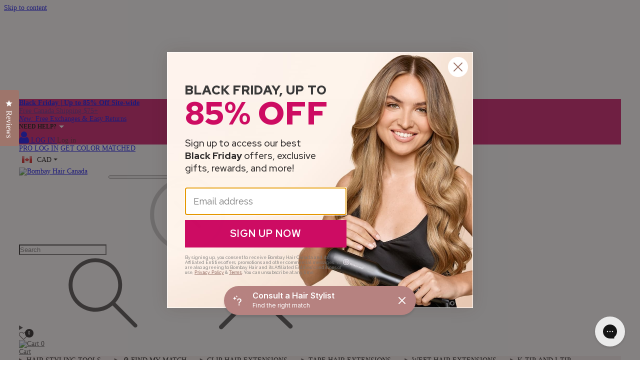

--- FILE ---
content_type: text/css
request_url: https://cdn.shopify.com/extensions/01997620-abf2-79f1-9d00-6e6362310e9a/app0-ecommerce-253/assets/app0-v2.webchat.css
body_size: 23696
content:
#app0-webchat div:empty:not(#linear-progress-bar):not(#linear-progress-bar-container):not(#system-message-box):not(#system-message-box div){display:block!important;padding-top:0!important;padding-bottom:0!important}#app0-webchat{display:block!important}.cs-main-container{position:relative;display:flex;flex-direction:row;height:100%;overflow:auto;border:solid 1px #d1dbe3;box-sizing:border-box;color:#000000de;background-color:transparent;font-size:var(--regular-font-size)}.cs-main-container>.cs-conversation-list{order:0;height:100%;flex-basis:300px;border-top:solid 0px #d1dbe3;border-right:solid 1px #d1dbe3;border-bottom:solid 0px #d1dbe3;border-left:solid 0px #d1dbe3;box-shadow:2px 0 5px -2px #00000061;z-index:2}.cs-main-container>.cs-sidebar.cs-sidebar--left{order:0;height:100%;max-width:320px;flex-basis:35%;border-right:solid 1px #d1dbe3;z-index:2}.cs-main-container>.cs-sidebar.cs-sidebar--right{flex-basis:25%;min-width:150px;max-width:320px;border-top:solid 0px #d1dbe3;border-right:solid 0px #d1dbe3;border-bottom:solid 0px #d1dbe3;border-left:solid 1px #d1dbe3}.cs-main-container>.cs-sidebar.cs-sidebar--left .cs-search{margin:.5em}.cs-main-container .cs-chat-container{order:1;z-index:1;flex-grow:1;flex-basis:65%;border-right:solid 0px #d1dbe3}.cs-main-container .cs-sidebar{order:2;height:100%;z-index:3}.cs-main-container .cs-image{background:none!important;padding-top:0!important;padding-bottom:0!important}.cs-main-container .cs-sidebar .cs-expansion-panel{border-left:0;border-top:0;border-right:0}.cs-main-container .cs-sidebar .cs-expansion-panel:nth-last-child(3){border-bottom:0}.cs-main-container .cs-conversation-header{z-index:1}.cs-main-container--responsive .cs-chat-container .cs-conversation-header .cs-conversation-header__back,.cs-main-container--responsive .cs-chat-container .cs-conversation-header .cs-conversation-header__actions .cs-button--info{display:none}@media (max-width: 768px){.cs-main-container--responsive{min-width:calc(1.6em + 220px)}.cs-main-container--responsive .cs-search{display:none}.cs-main-container--responsive>.cs-sidebar.cs-sidebar--left{flex-basis:calc(1.6em + 40px);min-width:calc(1.6em + 40px)}.cs-main-container--responsive>.cs-sidebar.cs-sidebar--right{display:none}.cs-main-container--responsive>.cs-conversation-list{flex-basis:calc(1.6em + 40px)}.cs-main-container--responsive .cs-conversation-list .cs-conversation>.cs-avatar,.cs-main-container--responsive .cs-sidebar .cs-conversation-list .cs-conversation>.cs-avatar{margin-right:0}.cs-main-container--responsive .cs-conversation-list .cs-conversation__content,.cs-main-container--responsive .cs-sidebar .cs-conversation-list .cs-conversation__content,.cs-main-container--responsive .cs-conversation-list .cs-conversation__operations,.cs-main-container--responsive .cs-sidebar .cs-conversation-list .cs-conversation__operations,.cs-main-container--responsive .cs-conversation-list .cs-conversation__last-activity-time,.cs-main-container--responsive .cs-sidebar .cs-conversation-list .cs-conversation__last-activity-time{display:none}.cs-main-container--responsive .cs-conversation-list .cs-conversation__unread-dot,.cs-main-container--responsive .cs-sidebar .cs-conversation-list .cs-conversation__unread-dot{position:absolute;top:.3em;right:.3em;margin-right:0}.cs-main-container--responsive .cs-conversation-header .cs-conversation-header__actions .cs-button--info{display:flex}}@media (max-width: 576px){.cs-main-container--responsive{min-width:auto}.cs-main-container--responsive>.cs-sidebar.cs-sidebar--left{display:none}.cs-main-container--responsive .cs-chat-container .cs-conversation-header .cs-conversation-header__back{display:flex}}.cs-message{box-sizing:border-box;font-size:var(--regular-font-size);font-family:var(--font-family);color:#000000de;display:flex;flex-direction:row;padding:0;background-color:transparent;overflow:hidden;border-radius:0}.cs-message:only-child{margin:6px 0 0}.cs-message:not(:only-child){margin:0 0 6px}.cs-message__avatar{box-sizing:border-box;margin:2px 8px 0 0;display:flex;flex-direction:column;justify-content:flex-start}.cs-message__content-wrapper{box-sizing:border-box;display:flex;flex-direction:column;line-height:var(--regular-line-height);letter-spacing:0px!important}.cs-message--incoming .cs-message__content-wrapper{width:100%}.cs-message__content-wrapper:has(table){overflow-x:auto}.cs-message--outgoing>.cs-message__content-wrapper{border:none}.cs-message__header{box-sizing:border-box;color:#4d4d4dde;background-color:transparent;display:flex;flex-direction:row;flex-wrap:nowrap;justify-content:space-between;font-size:var(--small-font-size);margin:0 .2em .1em}.cs-message__header .cs-message__sender-name{box-sizing:border-box;color:#4d4d4dde;background-color:transparent}.cs-message__header .cs-message__sent-time{box-sizing:border-box;color:#4d4d4dde;background-color:transparent;margin-left:auto;padding-left:.8em}.cs-message__footer{box-sizing:border-box;color:#4d4d4dde;background-color:transparent;display:flex;font-size:var(--small-font-size);margin:.1em .2em 0}.cs-message__footer .cs-message__sender-name{box-sizing:border-box;color:#4d4d4dde;background-color:transparent}.cs-message__footer .cs-message__sent-time{box-sizing:border-box;color:#4d4d4dde;background-color:transparent;margin-left:auto;padding-left:.8em}.cs-message__custom-content{box-sizing:border-box;color:#000;margin-top:0;padding:var(--padding-message);border-radius:12px;white-space:pre-wrap;overflow-wrap:anywhere;word-break:break-word;font-family:var(--font-family);font-weight:var(--font-weight-regular);font-size:var(--medium-font-size);line-height:var(--regular-line-height);font-variant:normal;border-radius:12px!important}.cs-message_outgoing_v3{font-weight:500;padding:0!important;color:var(--primary-text-color)!important}.cs-message_incoming_v3{padding:0!important;color:var(--incoming-text-color)!important}.cs-message--incoming{color:#000;background-color:transparent;margin-right:auto}.cs-message_incoming_v2{background-color:var(--message-background-color)}.cs-message--incoming .cs-message__avatar{margin:0 8px 0 0}.cs-message--incoming .cs-message__sender-name,.cs-message--incoming .cs-message__sent-time{display:none}.cs-message--incoming .cs-message__custom-content{white-space:normal!important;color:#000}.cs-message--incoming .carousel-list .cs-message__content{background-color:transparent}.cs-message--outgoing{background-color:transparent;margin-left:auto}.cs-message--outgoing.cs-message-v2{justify-content:flex-end;color:#fff}.cs-message--outgoing .cs-message__sender-name,.cs-message--outgoing .cs-message__sent-time{display:none}.cs-message--outgoing .cs-message__custom-content{border:none}.cs-message__custom-content.cs-message_outgoing_v2{color:#fff;background-color:var(--primary-color)}.cs-message.cs-message--incoming.cs-message--single{border-radius:0}.cs-message.cs-message--incoming.cs-message--single:not(:first-child){margin-top:.4em}.cs-message.cs-message--incoming.cs-message--single .cs-message__sender-name,.cs-message.cs-message--incoming.cs-message--single .cs-message__sent-time{display:block}.cs-message.cs-message--incoming.cs-message--single .cs-message__custom-content{border-radius:0 .7em .7em}.cs-message.cs-message--incoming.cs-message--first{border-radius:0}.cs-message.cs-message--incoming.cs-message--first:not(:first-child){margin-top:.4em}.cs-message.cs-message--incoming.cs-message--first .cs-message__sender-name,.cs-message.cs-message--incoming.cs-message--first .cs-message__sent-time{display:block}.cs-message.cs-message--incoming.cs-message--first .cs-message__custom-content{border-radius:0 .7em .7em 0}.cs-message.cs-message--incoming.cs-message--last{border-radius:0}.cs-message.cs-message--incoming.cs-message--last .cs-message__sent-time{display:none}.cs-message.cs-message--incoming.cs-message--last .cs-message__custom-content{border-radius:0 .7em}.cs-message.cs-message--outgoing.cs-message--single{border-radius:0}.cs-message.cs-message--outgoing.cs-message--single:not(:first-child){margin-top:.4em}.cs-message.cs-message--outgoing.cs-message--single .cs-message__sent-time{display:block}.cs-message.cs-message--outgoing.cs-message--single .cs-message__custom-content{border-radius:.7em .7em 0}.cs-message.cs-message--outgoing.cs-message--first{border-radius:0;margin-top:.4em}.cs-message.cs-message--outgoing.cs-message--first .cs-message__sent-time{display:block}.cs-message.cs-message--outgoing.cs-message--first .cs-message__custom-content{background-color:var(--primary-color)}.cs-message.cs-message--outgoing.cs-message--last{border-radius:0}.cs-message.cs-message--outgoing.cs-message--last .cs-message__sent-time{display:none}.cs-message.cs-message--outgoing.cs-message--last .cs-message__custom-content{border-radius:.7em 0 .7em .7em}.cs-message--incoming.cs-message--avatar-spacer{margin-left:50px}.cs-message--outgoing.cs-message--avatar-spacer{margin-right:50px}.cs-message--avatar-tl .cs-message__avatar{justify-content:flex-start;order:0;margin-right:8px;margin-left:0}.cs-message--avatar-tl .cs-message__message-wrapper{order:1}.cs-message--avatar-tr .cs-message__avatar{justify-content:flex-start;order:1;margin-left:8px;margin-right:0}.cs-message--avatar-tr .cs-message__message-wrapper{order:0}.cs-message--avatar-br .cs-message__avatar{justify-content:flex-end;order:1;margin-left:8px;margin-right:0}.cs-message--avatar-br .cs-message__message-wrapper{order:0}.cs-message--avatar-bl .cs-message__avatar{justify-content:flex-end;order:0;margin-right:8px;margin-left:0}.cs-message--avatar-bl .cs-message__message-wrapper{order:1}.cs-message--avatar-cl .cs-message__avatar{justify-content:center;order:0;margin-right:8px;margin-left:0}.cs-message--avatar-cl .cs-message__message-wrapper{order:1}.cs-message--avatar-cr .cs-message__avatar{justify-content:center;order:1;margin-left:8px;margin-right:0}.cs-message--avatar-cr .cs-message__message-wrapper{order:0}.cs-message-group{box-sizing:border-box;display:flex;flex-direction:row;margin:.4em 0 0}.cs-message-group__avatar{box-sizing:border-box;display:flex;flex-direction:column;justify-content:flex-end}.cs-message-group__content{box-sizing:border-box;display:flex;flex-direction:column}.cs-message-group__header{box-sizing:border-box;display:flex;font-size:var(--small-font-size);font-family:Helvetica Neue,Segoe UI,Helvetica,Arial,sans-serif;color:#0009;background-color:transparent;margin:0 0 .2em;padding:0}.cs-message-group__footer{box-sizing:border-box;display:flex;font-size:var(--small-font-size);font-family:Helvetica Neue,Segoe UI,Helvetica,Arial,sans-serif;color:#0009;background-color:transparent;margin:.2em 0 0;padding:0}.cs-message-group__messages{box-sizing:border-box}.cs-message-group__messages .cs-message:first-child{margin-top:0}.cs-message-group__messages .cs-message .cs-message__custom-content{background-color:#fff;margin-top:0}.cs-message-group--incoming{justify-content:flex-start}.cs-message-group--incoming .cs-message-group__avatar{margin-right:8px;order:0}.cs-message-group--incoming .cs-message-group__content{order:1}.cs-message-group--incoming .cs-message-group__messages .cs-message:first-child .cs-message__custom-content{border-radius:0 .7em .7em 0}.cs-message-group--incoming .cs-message-group__messages .cs-message .cs-message__custom-content{border-radius:0 .7em .7em 0;color:#000000de;background-color:#fff}.cs-message-group--incoming .cs-message-group__messages .cs-message:last-child .cs-message__custom-content{border-radius:0 .7em}.cs-message-group--incoming .cs-message-group__messages .cs-message:only-child .cs-message__custom-content{border-radius:0 .7em .7em}.cs-message-group--outgoing{justify-content:flex-end;margin-left:auto}.cs-message-group--outgoing .cs-message-group__avatar{margin-left:8px;order:1}.cs-message-group--outgoing .cs-message-group__content{order:0}.cs-message-group--outgoing .cs-message-group__messages .cs-message{justify-content:flex-end}.cs-message-group--outgoing .cs-message-group__messages .cs-message:first-child .cs-message__custom-content{border-radius:.7em 0 0 .7em}.cs-message-group--outgoing .cs-message-group__messages .cs-message .cs-message__custom-content{border-radius:.7em 0 0 .7em;color:#000000de;background-color:#00000042}.cs-message-group--outgoing .cs-message-group__messages .cs-message:last-child .cs-message__custom-content{border-radius:.7em 0 .7em .7em}.cs-message-group--outgoing .cs-message-group__messages .cs-message:only-child .cs-message__custom-content{border-radius:.7em .7em 0}.cs-message-group--avatar-tl .cs-message-group__avatar{justify-content:flex-start;order:0;margin-right:8px;margin-left:0}.cs-message-group--avatar-tl .cs-message-group__content{order:1}.cs-message-group--avatar-tr .cs-message-group__avatar{justify-content:flex-start;order:1;margin-left:8px;margin-right:0}.cs-message-group--avatar-tr .cs-message-group__content{order:0}.cs-message-group--avatar-bl .cs-message-group__avatar{justify-content:flex-end;order:0;margin-right:8px;margin-left:0}.cs-message-group--avatar-bl .cs-message-group__content{order:1}.cs-message-group--avatar-br .cs-message-group__avatar{justify-content:flex-end;order:1;margin-left:8px;margin-right:0}.cs-message-group--avatar-br .cs-message-group__content{order:0}.cs-message-group--avatar-cl .cs-message-group__avatar{justify-content:center;order:0;margin-right:8px;margin-left:0}.cs-message-group--avatar-cl .cs-message-group__content{order:1}.cs-message-group--avatar-cr .cs-message-group__avatar{justify-content:center;order:1;margin-left:8px;margin-right:0}.cs-message-group--avatar-cr .cs-message-group__content{order:0}.cs-message-separator{box-sizing:border-box;color:#00000042;background-color:#fff;font-size:var(--small-font-size);font-family:Helvetica Neue,Segoe UI,Helvetica,Arial,sans-serif;text-align:center;display:flex;flex-direction:row;flex-wrap:nowrap;justify-content:space-between;align-items:center}.cs-message-separator:before,.cs-message-separator:after{box-sizing:border-box;content:"";background-color:#00000042;display:block;flex-grow:1;height:1px}.cs-message-separator:not(:empty):before{margin:0 1em 0 0}.cs-message-separator:not(:empty):after{margin:0 0 0 1em}.cs-message-list{box-sizing:border-box;width:100%;height:100%;overflow:hidden;min-height:1.25em;position:relative;color:#000000de;flex-grow:1}.cs-message-list__scroll-wrapper{box-sizing:border-box;position:absolute;top:0;left:0;right:0;bottom:0;overflow:hidden;padding:var(--padding-body-top) var(--padding-body-left) 0 var(--padding-body-right)}.cs-message-list__scroll-to:first-child{box-sizing:border-box;float:left;clear:both;height:0}.cs-message-list__scroll-wrapper>.cs-message:nth-last-child(4){margin-bottom:2.65em}.cs-message-list__scroll-wrapper>.cs-message-group:nth-last-child(4){margin-bottom:2.65em}.cs-message-list .cs-typing-indicator{position:absolute;bottom:0;left:0;right:15px;padding:.5em;font-size:var(--medium-font-size);height:2em;line-height:var(--medium-line-height);margin-bottom:15px;width:"fit-content";padding-left:var(--padding-body-left)}.cs-message-list .cs-message.cs-message--incoming,.cs-message-list .cs-message-group.cs-message-group--incoming{margin-right:auto}.cs-message-list .cs-message.cs-message--outgoing,.cs-message-list .cs-message-group.cs-message-group--outgoing{margin-left:auto}.cs-message-list .cs-message-separator:not(:first-child){margin-top:1.2em}.cs-message-list__loading-more{box-sizing:content-box;display:flex;flex-direction:row;justify-content:center;position:absolute;background-color:#fff;padding:2px 0;top:0;left:0;right:0;height:1.2em;z-index:1}.cs-message-list__loading-more .cs-loader{width:1.2em;height:1.2em}.cs-message-list__loading-more .cs-loader:before,.cs-message-list__loading-more .cs-loader:after{width:100%;height:100%}.cs-message-list__loading-more--bottom{top:initial;bottom:0}.cs-message-list .ps__rail-y{z-index:2}.cs-avatar{position:relative;width:42px;height:42px;border-radius:50%;box-sizing:border-box}.cs-avatar>img{box-sizing:border-box;width:100%;height:100%;border-radius:50%;overflow:visible;overflow-clip-margin:unset}.cs-avatar:hover>img{filter:brightness(115%)}.cs-avatar.cs-avatar--xs{width:16px;height:16px;min-width:16px;min-height:16px}.cs-avatar.cs-avatar--sm{width:26px;height:26px;min-width:26px;min-height:26px}.cs-avatar.cs-avatar--md{width:42px;height:42px;min-width:42px;min-height:42px}.cs-avatar.cs-avatar--lg{width:68px;height:68px;min-width:68px;min-height:68px}.cs-avatar.cs-avatar--fluid{width:100%;height:100%}.cs-avatar.cs-avatar--fluid .cs-status{right:5%;width:22%;height:22%}.cs-avatar .cs-status{box-sizing:border-box;position:absolute;right:-1px;bottom:3%}.cs-avatar .cs-status__bullet{box-sizing:content-box;border:solid 2px #fff}.cs-avatar .cs-status--xs,.cs-avatar .cs-status--xs:not(.cs-status--named){font-size:var(--regular-font-size);width:6px;height:6px;right:0;bottom:0}.cs-avatar .cs-status--xs .cs-status__bullet,.cs-avatar .cs-status--xs:not(.cs-status--named) .cs-status__bullet{width:4px;min-width:4px;height:4px}.cs-avatar .cs-status--sm,.cs-avatar .cs-status--sm:not(.cs-status--named){font-size:var(--regular-font-size);width:12px;height:12px;right:-3px;bottom:-1px}.cs-avatar .cs-status--sm .cs-status__bullet,.cs-avatar .cs-status--sm:not(.cs-status--named) .cs-status__bullet{width:8px;min-width:8px;height:8px}.cs-avatar .cs-status--md,.cs-avatar .cs-status--md:not(.cs-status--named){font-size:var(--regular-font-size);width:15px;height:15px}.cs-avatar .cs-status--md .cs-status__bullet,.cs-avatar .cs-status--md:not(.cs-status--named) .cs-status__bullet{width:11px;min-width:11px;height:11px}.cs-avatar .cs-status--lg,.cs-avatar .cs-status--lg:not(.cs-status--named){font-size:var(--regular-font-size);width:18px;height:18px;bottom:4%}.cs-avatar .cs-status--lg .cs-status__bullet,.cs-avatar .cs-status--lg:not(.cs-status--named) .cs-status__bullet{width:14px;min-width:14px;height:14px}.cs-avatar-group{display:flex;flex-direction:row-reverse;overflow:visible;position:relative;flex-wrap:wrap;box-sizing:border-box;min-width:40px;align-content:flex-start;justify-content:flex-end}.cs-avatar-group .cs-avatar--active{z-index:1}.cs-avatar-group .cs-avatar--active-on-hover:hover{z-index:2}.cs-avatar-group--xs{padding-left:6.112px;padding-top:6.112px}.cs-avatar-group--xs .cs-avatar{margin-top:-6.112px;margin-left:-6.112px;width:16px;height:16px;min-width:16px;min-height:16px;border:none;border-right:1px solid #f2f2f2}.cs-avatar-group--sm{padding-left:9.932px;padding-top:9.932px}.cs-avatar-group--sm .cs-avatar{margin-top:-9.932px;margin-left:-9.932px;width:26px;height:26px;min-width:26px;min-height:26px}.cs-avatar-group--md{padding-left:16.044px;padding-top:16.044px}.cs-avatar-group--md .cs-avatar{margin-top:-16.044px;margin-left:-16.044px;width:42px;height:42px;min-width:42px;min-height:42px;border:2px solid #f2f2f2}.cs-avatar-group--lg{padding-left:25.976px;padding-top:25.976px}.cs-avatar-group--lg .cs-avatar{margin-top:-25.976px;margin-left:-25.976px;width:68px;height:68px;min-width:68px;min-height:68px;border:2px solid #f2f2f2}.cs-message-input{display:flex;flex-direction:row;position:relative;background-color:#fff;border-top:none;border-right:none;border-bottom:none;border-left:none;box-sizing:border-box;padding:0;overflow:visible;flex-shrink:0;flex-grow:1;width:80%}.cs-message-input__content-editor-wrapper{box-sizing:border-box;position:relative;background-color:#fff;margin:0;padding:.6em .9em;border-radius:.7em;flex-grow:1}.cs-message-input--disabled .cs-message-input__content-editor-wrapper{background-color:#fff;color:#000}.cs-message-input__content-editor-container{box-sizing:border-box;position:relative;background-color:#fff;display:flex;flex-direction:column;align-items:stretch;overflow:hidden;overflow-y:auto;font-size:var(--regular-font-size);line-height:var(--medium-line-height);min-height:1.35em;max-height:5.4em;padding:0;scroll-padding:0em}.cs-message-input--disabled .cs-message-input__content-editor-container{color:#0009;background-color:transparent}.cs-message-input__content-editor{box-sizing:border-box;flex-grow:1;background-color:#fff;font-family:var(--font-family);font-size:var(--medium-font-size);outline:0;border-top:0 none;border-right:0 none;border-bottom:0 none;border-left:0 none;overflow:visible;color:#000;overflow-wrap:anywhere;word-break:break-word;min-height:17px;line-height:var(--regular-line-height)}.cs-message-input--disabled .cs-message-input__content-editor{background-color:transparent;color:#0009}.cs-message-input__content-editor[data-placeholder]:empty:before{box-sizing:border-box;content:attr(data-placeholder);color:#00000061;display:block;cursor:text}.cs-message-input__tools{display:flex;flex-direction:row;box-sizing:border-box}.cs-message-input__tools .cs-button{font-size:var(--large-font-size);margin-top:0;margin-bottom:0}.cs-message-input__tools .cs-button--send,.cs-message-input__tools .cs-button--attachment{align-self:flex-end}.cs-message-input__tools:first-child .cs-button:first-child{margin-left:0}.cs-message-input__tools:first-child .cs-button:last-child{margin-right:0}.cs-message-input__tools:last-child .cs-button:first-child{margin-left:0}.cs-message-input__tools:last-child .cs-button:last-child{margin-right:0}.cs-input-toolbox{box-sizing:border-box;display:flex;flex-direction:row;justify-content:flex-end;margin:0;padding:0 0 .4em}.cs-input-toolbox .cs-button{padding:0;background:none;border:none;margin:0 .5em 0 0;font-size:var(--large-font-size)}.cs-chat-container{box-sizing:border-box;display:flex;flex-direction:column;height:100%;min-width:180px;color:#000000de;background-color:var(--background-color)}.cs-chat-container .cs-message-input{border-top:solid 0px #ddd;border-right:solid 0px #ddd;border-bottom:solid 0px #ddd;border-left:solid 0px #ddd;margin-top:auto;padding:10px;color:#000000de;background-color:#fff}.cs-chat-container .cs-message-input .cs-message-input__content-editor-wrapper:first-child{margin-left:.8em}.cs-chat-container .cs-message-input .cs-message-input__content-editor-wrapper:last-child{margin-right:.8em}.cs-chat-container .cs-input-toolbox{margin:0;padding:0 .8em .17em 0;color:#000000de;background-color:#fff}.cs-typing-indicator{box-sizing:content-box;font-size:var(--medium-font-size);font-family:var(--font-family);display:flex;flex-direction:row;align-items:stretch;background:transparent;width:fit-content}.cs-typing-indicator__indicator{box-sizing:inherit;background-color:var(--message-background-color);display:flex;flex-direction:row;align-items:center;border:1px solid #ddd;border-radius:20px;padding:15px}.cs-typing-indicator__dot{box-sizing:inherit;-webkit-animation:cs-typing-indicator__typing-animation 1.5s infinite ease-in-out;animation:cs-typing-indicator__typing-animation 1.5s infinite ease-in-out;border-radius:50%;display:inline-block;height:6px;width:6px;background-color:#000}.cs-typing-indicator__dot:not(:last-child){margin-right:5px}.cs-typing-indicator__dot:nth-child(1){box-sizing:inherit}.cs-typing-indicator__dot:nth-child(2){-webkit-animation-delay:-.8s;animation-delay:-.8s;opacity:.5}.cs-typing-indicator__dot:nth-child(3){-webkit-animation-delay:-.4s;animation-delay:-.4s;opacity:.2}.cs-typing-indicator__text{box-sizing:inherit;overflow:hidden;text-overflow:ellipsis;white-space:nowrap;color:"black";background-color:transparent;margin:0 0 0 .5em;-webkit-user-select:none;-moz-user-select:none;user-select:none}@-webkit-keyframes cs-typing-indicator__typing-animation{0%{transform:translateY(0)}28%{transform:translateY(-5px)}44%{transform:translateY(0)}}@keyframes cs-typing-indicator__typing-animation{0%{transform:translateY(0)}28%{transform:translateY(-5px)}44%{transform:translateY(0)}}@keyframes rotate{0%{transform:rotate(0)}to{transform:rotate(360deg)}}.rotate-icon{animation:rotate 2s linear infinite}.cs-conversation-header{box-sizing:border-box;color:#000000de;background-color:#f6fbff;font-family:var(--font-family);font-size:var(--regular-font-size);flex-shrink:0;-webkit-user-select:none;-moz-user-select:none;user-select:none;display:flex;flex-direction:row;align-items:stretch;border-top:solid 0px #d1dbe3;border-right:solid 0px #d1dbe3;border-bottom:solid 1px #d1dbe3;border-left:solid 0px #d1dbe3;padding:.6em .9em}.cs-conversation-header__back{box-sizing:border-box;margin-right:.5em;display:flex;flex-direction:row;align-items:center;cursor:pointer;order:1}.cs-conversation-header__back button{font-size:var(--large-font-size);padding:0}.cs-conversation-header__avatar{box-sizing:border-box;width:42px;height:42px;margin-right:1em;order:2}.cs-conversation-header__avatar>.cs-avatar>.cs-status>.cs-status__bullet{border-color:#f6fbff}.cs-conversation-header__avatar .cs-avatar-group{padding-right:0!important}.cs-conversation-header__content{box-sizing:border-box;display:flex;flex-direction:column;order:3;flex-grow:2;justify-content:center;min-width:0}.cs-conversation-header__content .cs-conversation-header__user-name{box-sizing:border-box;overflow:hidden;text-overflow:ellipsis;white-space:nowrap;font-weight:var(--font-weight-bold);color:#000000de;background-color:#f6fbff}.cs-conversation-header__content .cs-conversation-header__info{box-sizing:border-box;overflow:hidden;text-overflow:ellipsis;white-space:nowrap;color:#0009;background-color:#f6fbff;font-weight:var(--font-weight-regular);font-size:var(--medium-font-size)}.cs-conversation-header__actions{box-sizing:border-box;display:flex;flex-direction:row;align-items:center;color:#000000de;background-color:transparent;margin:0 0 0 .5em;order:4}.cs-conversation-header__actions .cs-button:not(:first-child){margin-left:.2em}.cs-conversation-header__actions .cs-button{padding:0}.cs-conversation-header__actions .cs-button.cs-button--arrow,.cs-conversation-header__actions .cs-button.cs-button--info,.cs-conversation-header__actions .cs-button.cs-button--voicecall,.cs-conversation-header__actions .cs-button.cs-button--videocall,.cs-conversation-header__actions .cs-button.cs-button--star,.cs-conversation-header__actions .cs-button.cs-button--adduser,.cs-conversation-header__actions .cs-button.cs-button--ellipsis{font-size:var(--large-font-size);color:normal;background-color:transparent}.cs-conversation-header__actions .cs-button.cs-button--ellipsis{font-size:var(--large-font-size)}.cs-conversation{display:flex;flex-direction:row;box-sizing:border-box;position:relative;font-family:var(--font-family);padding:.675em .8em;cursor:pointer;justify-content:flex-start;color:#000000de;background-color:#fff;-webkit-user-select:none;-moz-user-select:none;user-select:none;border-top:0;border-right:0;border-bottom:0;border-left:0}.cs-conversation:hover{background-color:#f3f8fc}.cs-conversation:hover>.cs-avatar>.cs-status>.cs-status__bullet{border-color:#f3f8fc}.cs-conversation:hover>.cs-avatar>img{filter:none}.cs-conversation.cs-conversation:active{color:#000000de;background-color:#d5e7f5;border-top:0;border-right:0;border-bottom:0;border-left:0}.cs-conversation.cs-conversation:active>.cs-avatar>.cs-status>.cs-status__bullet{border-color:#d5e7f5}.cs-conversation.cs-conversation--active{color:#2b6a9b;background-color:#d5e7f5;font-weight:var(--font-weight-regular);border-top:0;border-right:0;border-bottom:0;border-left:0}.cs-conversation.cs-conversation--active>.cs-avatar>.cs-status>.cs-status__bullet{border-color:#d5e7f5}.cs-conversation.cs-conversation--active .cs-conversation__name,.cs-conversation.cs-conversation--active .cs-conversation__info{color:#2b6a9b;font-weight:var(--font-weight-regular)}.cs-conversation>.cs-avatar{width:42.1px;height:42.1px;margin-right:1em}.cs-conversation>.cs-avatar>.cs-status{border-color:#fff}.cs-conversation>.cs-avatar-group{width:42.1px;height:42.1px;min-width:42.1px;min-height:42.1px;padding-right:0!important;margin-right:1em}.cs-conversation__content{box-sizing:border-box;display:flex;flex-direction:column;overflow:hidden;margin-right:1.1em;flex-grow:1}.cs-conversation__operations{box-sizing:border-box;display:flex;flex-direction:row;align-items:center;margin:0 0 0 auto;color:#b3b3b3de;visibility:hidden}.cs-conversation__operations--visible{visibility:visible}.cs-conversation__operations:hover{color:#666666de}.cs-conversation:hover .cs-conversation__operations{visibility:visible}.cs-conversation__name{box-sizing:border-box;color:#000000de;font-size:var(--regular-font-size);overflow:hidden;text-overflow:ellipsis;white-space:nowrap}.cs-conversation__info{box-sizing:border-box;color:#0009;font-size:var(--small-font-size);overflow:hidden;text-overflow:ellipsis;white-space:nowrap}.cs-conversation__last-sender,.cs-conversation__info-content{box-sizing:border-box;display:inline;font-weight:var(--font-weight-regular)}.cs-conversation__last-activity-time{box-sizing:border-box;margin:0 0 0 auto;font-size:var(--small-font-size);display:flex;flex-direction:row;align-items:center}.cs-conversation__last-activity-time+.cs-conversation__operations{margin-left:.5em}.cs-conversation__unread-dot{box-sizing:content-box;display:flex;flex-direction:row;align-items:center;margin-right:.5em;align-self:center;border-radius:50%;width:.7em;min-width:.7em;height:.7em;box-shadow:1px 1px 1px #b3b3b3;perspective:200px;perspective-origin:50% 50%;background:radial-gradient(circle at 3px 3px,#7c9df1,#2e63e8)}.cs-conversation__unread-dot:hover:before{content:"";position:absolute;top:1%;left:5%;border-radius:50%;z-index:2;filter:blur(0);height:80%;width:40%;background:radial-gradient(circle at 130% 130%,#fff0 0,#fff0 46%,#fffc 50%,#fffc 58%,#fff0 60%,#fff0);transform:translate(131%) translateY(58%) rotate(168deg) rotateX(10deg)}.cs-conversation__unread-dot:hover:after{content:"";position:absolute;top:5%;left:10%;width:80%;height:80%;border-radius:100%;filter:blur(1px);z-index:2;transform:rotate(-30deg);display:block;background:radial-gradient(circle at 50% 80%,#fff0,#fff0 74%,#fff 80%,#fff 84%,#fff0);-webkit-animation:cs-unread-anim 2s ease-out infinite;animation:cs-unread-anim 2s ease-out infinite}.cs-conversation__unread{box-sizing:border-box;position:absolute;right:.8em;top:.3em;padding:.01em .3em;border-radius:.3em;font-size:var(--small-font-size);font-weight:var(--font-weight-bold);color:#fff;background-color:#ec1212;max-width:30em;overflow:hidden;text-overflow:ellipsis;white-space:nowrap;z-index:100}@-webkit-keyframes cs-unread-anim{0%{transform:scale(1)}20%{transform:scaleY(.95) scaleX(1.05)}48%{transform:scaleY(1.1) scaleX(.9)}68%{transform:scaleY(.98) scaleX(1.02)}80%{transform:scaleY(1.02) scaleX(.98)}97%,to{transform:scale(1)}}@keyframes cs-unread-anim{0%{transform:scale(1)}20%{transform:scaleY(.95) scaleX(1.05)}48%{transform:scaleY(1.1) scaleX(.9)}68%{transform:scaleY(.98) scaleX(1.02)}80%{transform:scaleY(1.02) scaleX(.98)}97%,to{transform:scale(1)}}.cs-conversation-list{box-sizing:border-box;position:relative;overflow:hidden;height:100%;color:#000000de;background-color:transparent}.cs-conversation-list>div>ul{margin:0;padding:0;list-style-type:none}.cs-conversation-list__loading-more{box-sizing:content-box;display:flex;flex-direction:row;justify-content:center;position:absolute;background-color:transparent;padding:2px 0;bottom:0;left:0;right:0;height:1.2em;z-index:1}.cs-conversation-list__loading-more .cs-loader{width:1.2em;height:1.2em}.cs-conversation-list__loading-more .cs-loader:before,.cs-conversation-list__loading-more .cs-loader:after{width:100%;height:100%}.cs-conversation-list .ps__rail-y{z-index:2}.cs-status{box-sizing:border-box;position:relative;display:flex;flex-direction:row;align-items:center;flex-wrap:nowrap;font-size:var(--regular-font-size)}.cs-status .cs-status__bullet{box-sizing:content-box;width:11px;height:11px;border-radius:50%;position:relative;perspective:200px;perspective-origin:50% 50%}.cs-status--selected{color:#2b6a9b;background-color:#d5e7f5}.cs-status--named{width:auto;height:auto}.cs-status__name{margin:0 0 0 .58em;line-height:var(--large-line-height)}.cs-avatar:hover .cs-status__bullet:before,.cs-status:hover .cs-status__bullet:before{box-sizing:border-box;content:"";position:absolute;top:1%;left:5%;border-radius:50%;z-index:2;filter:blur(0);height:80%;width:40%;background:radial-gradient(circle at 130% 130%,#fff0 0,#fff0 46%,#fffc 50%,#fffc 58%,#fff0 60%,#fff0);transform:translate(131%) translateY(58%) rotate(168deg) rotateX(10deg)}.cs-avatar:hover .cs-status__bullet:after,.cs-status:hover .cs-status__bullet:after{box-sizing:border-box;content:"";position:absolute;top:5%;left:10%;width:80%;height:80%;border-radius:100%;filter:blur(1px);z-index:2;transform:rotate(-30deg);display:block;background:radial-gradient(circle at 50% 80%,#fff0,#fff0 74%,#fff 80%,#fff 84%,#fff0);-webkit-animation:cs-bubble-anim 2s ease-out infinite;animation:cs-bubble-anim 2s ease-out infinite}.cs-status--available .cs-status__bullet{background:radial-gradient(circle at 3px 3px,#00d5a6,#00a27e)}.cs-status--available .cs-status__name{color:#000000de}.cs-status--unavailable .cs-status__bullet{background:radial-gradient(circle at 3px 3px,#ffb527,#a66d00)}.cs-status--unavailable .cs-status__name{color:#000000de}.cs-status--away .cs-status__bullet{background:radial-gradient(circle at 3px 3px,#ffdbb0,#fc8b00)}.cs-status--away .cs-status__name{color:#000000de}.cs-status--dnd .cs-status__bullet{background-color:#ec1212;background:radial-gradient(circle at 3px 3px,#f89f9f,#ec1212)}.cs-status--dnd .cs-status__name{color:#000000de}.cs-status--invisible .cs-status__bullet{background-color:#c2d1d9;background:radial-gradient(circle at 3px 3px,#fff,#c2d1d9)}.cs-status--invisible .cs-status__name{color:#000000de}.cs-status--eager .cs-status__bullet{background:radial-gradient(circle at 3px 3px,#fffccc,#fe0)}.cs-status--eager .cs-status__name{color:#000000de}.cs-status--xs:not(.cs-status--named){font-size:var(--regular-font-size);width:4px;height:4px}.cs-status--xs:not(.cs-status--named) .cs-status__bullet{width:4px;min-width:4px;height:4px}.cs-status--sm:not(.cs-status--named){font-size:var(--regular-font-size);width:8px;height:8px}.cs-status--sm:not(.cs-status--named) .cs-status__bullet{width:8px;min-width:8px;height:8px}.cs-status--md:not(.cs-status--named){font-size:var(--regular-font-size);width:11px;height:11px}.cs-status--md:not(.cs-status--named) .cs-status__bullet{width:11px;min-width:11px;height:11px}.cs-status--lg:not(.cs-status--named){font-size:var(--regular-font-size);width:14px;height:14px}.cs-status--lg:not(.cs-status--named) .cs-status__bullet{width:14px;min-width:14px;height:14px}.cs-status--fluid{width:100%;height:100%}.cs-status--fluid .cs-status__bullet{width:100%;min-width:100%;height:100%}@-webkit-keyframes cs-bubble-anim{0%{transform:scale(1)}20%{transform:scaleY(.95) scaleX(1.05)}48%{transform:scaleY(1.1) scaleX(.9)}68%{transform:scaleY(.98) scaleX(1.02)}80%{transform:scaleY(1.02) scaleX(.98)}97%,to{transform:scale(1)}}@keyframes cs-bubble-anim{0%{transform:scale(1)}20%{transform:scaleY(.95) scaleX(1.05)}48%{transform:scaleY(1.1) scaleX(.9)}68%{transform:scaleY(.98) scaleX(1.02)}80%{transform:scaleY(1.02) scaleX(.98)}97%,to{transform:scale(1)}}.cs-sidebar{box-sizing:border-box;position:relative;overflow:hidden;height:100%;display:flex;flex-direction:column}.cs-sidebar--left,.cs-sidebar--right{background-color:#fff}.cs-sidebar .cs-expansion-panel+.cs-expansion-panel{border-top:0}.cs-expansion-panel{box-sizing:border-box;display:flex;flex-direction:column;color:#000000de;background-color:#fff;border:solid 1px #d1dbe3;font-family:var(--font-family);font-weight:var(--font-weight-regular);font-size:inherit;font-variant:normal}.cs-expansion-panel__header{box-sizing:border-box;display:flex;flex-direction:row;color:#0009;background-color:#f6fbff;font-family:var(--font-family);font-weight:var(--font-weight-bold);font-size:var(--small-font-size);font-variant:normal;-webkit-user-select:none;-moz-user-select:none;padding:.8em;align-items:center;user-select:none;cursor:pointer}.cs-expansion-panel__header:hover{color:#0009;background-color:#f3f8fc}.cs-expansion-panel__title{box-sizing:border-box;flex-grow:1}.cs-expansion-panel__icon{box-sizing:border-box;margin-left:1em;margin-right:.5em}.cs-expansion-panel__content{display:none;color:#000000de;background-color:#fff;font-family:var(--font-family);font-weight:var(--font-weight-regular);font-size:var(--small-font-size);font-variant:normal;padding:.4em .8em}.cs-expansion-panel--open .cs-expansion-panel__content{display:block;color:#000000de;background-color:#fff}.cs-expansion-panel--closed .cs-expansion-panel__content{display:none}.cs-expansion-panel--open .cs-expansion-panel__header{color:#0009;background-color:#f6fbff}.cs-search{box-sizing:border-box;display:flex;flex-direction:row;margin:0;background-color:#fff;align-items:center;position:relative;border-radius:.7em;padding:.6em .9em;font-size:inherit;font-family:inherit}.cs-search__input{box-sizing:border-box;order:1;color:#000000de;border:none;width:100%;min-width:0;outline:0;margin-right:.5em;background-color:#fff;font-size:var(--small-font-size);font-family:inherit}.cs-search__input:disabled{color:#00000061;background-color:#fff}.cs-search__input::-moz-placeholder{color:#000000de}.cs-search__input::placeholder{color:#000000de}.cs-search__search-icon{box-sizing:border-box;order:0;display:block;margin-right:.5em;color:#00000042}.cs-search__clear-icon{box-sizing:border-box;order:2;color:#00000042;visibility:hidden}.cs-search__clear-icon:hover{color:#6ea9d799;cursor:pointer}.cs-search__clear-icon--active{visibility:visible}.cs-search--disabled{opacity:.38;color:#00000061;background-color:#fff}.cs-button{box-sizing:border-box;display:inline-block;vertical-align:middle;text-align:center;color:#00000042;background-color:transparent;border:none;border-radius:.7em;margin:.1em .2em;padding:.2em .7em;outline:none;font-size:var(--regular-font-size);line-height:var(--large-line-height)}.cs-button:focus{outline:none}.cs-button:disabled{opacity:.38}.cs-button:not(:disabled){cursor:pointer}.cs-button.cs-button--border{border:solid 1px #d1dbe3}.cs-button:hover:not(:disabled){opacity:.6}.cs-button.cs-button--right>svg[data-icon]:first-child{margin-right:.5em}.cs-button.cs-button--left>svg[data-icon]:last-child{margin-left:.5em}.cs-button--adduser,.cs-button--arrow,.cs-button--ellipsis,.cs-button--info,.cs-button--star,.cs-button--videocall,.cs-button--voicecall{color:#00000042;background-color:transparent}.cs-button--send{color:var(--primary-color);background-color:transparent}.cs-button--attachment{color:#00000042;background-color:transparent}.cs-loader{box-sizing:border-box;display:inline-flex;position:relative;font-size:var(--regular-font-size);width:1.8em;height:1.8em;color:#000000de;background-color:transparent}.cs-loader:before,.cs-loader:after{box-sizing:border-box;display:block;width:1.8em;height:1.8em;margin:0 0 0 -.9em}.cs-loader:before{position:absolute;content:"";top:0;left:50%;border-radius:50%;border-color:#fff;border-style:solid;border-width:.2em}.cs-loader:after{position:absolute;content:"";top:0;left:50%;-webkit-animation:loader-default .6s linear;animation:loader-default .6s linear;-webkit-animation-iteration-count:infinite;animation-iteration-count:infinite;border-radius:50%;border-color:rgba(0,0,0,.26) transparent transparent transparent;border-style:solid;border-width:.2em;box-shadow:0 0 0 transparent}.cs-loader--content{width:auto;height:auto;padding-top:2.6em}@-webkit-keyframes loader-default{to{transform:rotate(360deg)}}@keyframes loader-default{to{transform:rotate(360deg)}}.cs-overlay{box-sizing:border-box;display:flex;flex-direction:row;justify-content:center;align-items:center;position:absolute;top:0;left:0;right:0;bottom:0;-webkit-backdrop-filter:blur(10%);backdrop-filter:blur(10%)}.cs-overlay__content{z-index:220}.cs-overlay:before{box-sizing:border-box;content:"";background-color:#c6e3fa61;position:absolute;top:0;left:0;right:0;bottom:0;z-index:200}.cs-overlay--blur:before{-webkit-backdrop-filter:blur(2px);backdrop-filter:blur(2px)}.cs-overlay--grayscale:before{-webkit-backdrop-filter:grayscale(50%);backdrop-filter:grayscale(50%)}.cs-status-list{box-sizing:border-box;list-style-type:none;margin:0;padding:1em;color:#000000de;background-color:#fff}.cs-status-list>li{box-sizing:border-box;cursor:pointer;-webkit-user-select:none;-moz-user-select:none;user-select:none}.cs-status-list>li>.cs-status{margin:0;padding:.4em .8em;width:auto;height:auto}.cs-status-list>li .cs-status--selected{color:#2b6a9b;background-color:#d5e7f5}.cs-status-list>li .cs-status--selected .cs-status__name{color:#2b6a9b;background-color:#d5e7f5}.cs-status-list>li:hover{color:#0009;background-color:#f3f8fc}.cs-status-list>li:focus{color:#000000de;background-color:#d5e7f5}.cs-status-list>li:active{color:#000000de;background-color:#d5e7f5}.cs-status-list--xs>li>.cs-status{font-size:var(--regular-font-size);width:auto;height:auto}.cs-status-list--xs>li>.cs-status .cs-status__bullet{width:4px;min-width:4px;height:4px}.cs-status-list--sm>li>.cs-status{font-size:var(--regular-font-size);width:auto;height:auto}.cs-status-list--sm>li>.cs-status .cs-status__bullet{width:8px;min-width:8px;height:8px}.cs-status-list--md>li>.cs-status{font-size:var(--regular-font-size);width:auto;height:auto}.cs-status-list--md>li>.cs-status .cs-status__bullet{width:11px;min-width:11px;height:11px}.cs-status-list--lg>li>.cs-status{font-size:var(--regular-font-size);width:auto;height:auto}.cs-status-list--lg>li>.cs-status .cs-status__bullet{width:14px;min-width:14px;height:14px}.ps{overflow:hidden!important;overflow-anchor:none;-ms-overflow-style:none;touch-action:auto;-ms-touch-action:auto}.ps__rail-x{display:none;opacity:0;transition:background-color .2s linear,opacity .2s linear;-webkit-transition:background-color .2s linear,opacity .2s linear;height:15px;bottom:0;position:absolute}.ps__rail-y{display:none;opacity:0;transition:background-color .2s linear,opacity .2s linear;-webkit-transition:background-color .2s linear,opacity .2s linear;width:15px;right:0;left:auto!important;position:absolute}.ps--active-x>.ps__rail-x,.ps--active-y>.ps__rail-y{display:block;background-color:transparent}.ps:hover>.ps__rail-x,.ps:hover>.ps__rail-y,.ps--focus>.ps__rail-x,.ps--focus>.ps__rail-y,.ps--scrolling-x>.ps__rail-x,.ps--scrolling-y>.ps__rail-y{opacity:.6}.ps .ps__rail-x:hover,.ps .ps__rail-y:hover,.ps .ps__rail-x:focus,.ps .ps__rail-y:focus,.ps .ps__rail-x.ps--clicking,.ps .ps__rail-y.ps--clicking{background-color:#eee;background-color:#f6fbff;opacity:.9}.ps__thumb-x{background-color:#00000042;border-radius:6px;transition:background-color .2s linear,height .2s ease-in-out;-webkit-transition:background-color .2s linear,height .2s ease-in-out;height:6px;bottom:2px;position:absolute}.ps__thumb-y{background-color:#fff;border-radius:6px;transition:background-color .2s linear,width .2s ease-in-out;-webkit-transition:background-color .2s linear,width .2s ease-in-out;width:6px;right:2px;position:absolute}.ps__rail-x:hover>.ps__thumb-x,.ps__rail-x:focus>.ps__thumb-x,.ps__rail-x.ps--clicking .ps__thumb-x{background-color:#fff;height:11px}.ps__rail-y:hover>.ps__thumb-y,.ps__rail-y:focus>.ps__thumb-y,.ps__rail-y.ps--clicking .ps__thumb-y{background-color:#fff;width:11px}@supports (-ms-overflow-style: none){.ps{overflow:auto!important}}@media screen and (-ms-high-contrast: active),(-ms-high-contrast: none){.ps{overflow:auto!important}}.scrollbar-container{position:relative;height:97%}#app0-webchat .app0-webchat-message-text.visitor .str-chat__message-url-link{font-weight:var(--font-weight-bold);color:var(--primary-text-color)!important}#app0-webchat .cs-message--outgoing .str-chat__message-url-link{color:var(--primary-text-color)!important}#app0-webchat .str-chat__message-url-link{font-weight:var(--font-weight-bold);color:var(--primary-color);text-decoration:underline}#app0-webchat .cs-mobile-action{margin-top:5px!important}@keyframes typing{0%{width:80%}to{width:100%}}.typing{background:#fff!important;border-radius:12px!important}.typing .cs-message__html-content{overflow:hidden;white-space:nowrap;animation:typing 1s steps(40,end);color:#000}.shoppee-input{flex-grow:1;border-top:0px!important;padding:0!important}.carousel-container{width:100%}.custom-message-input{display:flex!important;flex-direction:row;align-items:center!important;padding:0 var(--padding-body-right) var(--padding-body-bottom) var(--padding-body-left)}.typing-hidden{display:none}#app0-webchat textarea:active,textarea:focus{border:none!important;border-color:none!important}#app0-webchat article ul li:before,#app0-webchat section ul li:before{display:none!important}#app0-webchat section em{font-size:inherit}#app0-webchat ol:not(.react-multi-carousel-track):not(.MuiBreadcrumbs-ol){display:block!important;list-style-type:decimal!important;margin-block-start:1em!important;margin-block-end:1em!important;margin-inline-start:0px!important;margin-inline-end:0px!important;padding-inline-start:40px!important;unicode-bidi:isolate!important}#app0-webchat ol li:not(.react-multi-carousel-track):not(.react-multi-carousel-item):not(.MuiBreadcrumbs-ol):not(.MuiList-root){padding-left:0!important}#app0-webchat ul:not(.react-multi-carousel-track):not(.react-multi-carousel-dot-list):not(.MuiBreadcrumbs-ol):not(.MuiList-root){display:block!important;list-style-type:disc!important;margin-block-start:1em!important;margin-block-end:1em!important;margin-inline-start:0px!important;margin-inline-end:0px!important;padding-inline-start:40px!important;unicode-bidi:isolate!important}#app0-webchat ul li:not(.react-multi-carousel-track):not(.react-multi-carousel-item):not(.MuiBreadcrumbs-ol):not(.MuiList-root){padding-left:0!important}#app0-webchat .carousel-list .app0-webchat_carousel{background-color:transparent!important;padding:0!important;border-radius:12px}.carousel-list{display:block!important;margin-top:-8px!important}.carousel-list-v3,.review-carousel-list{display:block!important}.app0-webchat_carousel{background-color:transparent!important;padding:0!important}.carousel-item-margin{margin-bottom:35px!important}.cs-preview{width:100px!important}#app0-webchat .react-multi-carousel-dot button:not(.react-multi-carousel-dot--active button){width:.5px!important;height:0px!important;opacity:.24!important;border:4px solid #222222!important;border-radius:50%!important}#app0-webchat .react-multi-carousel-dot--active button{background:#080808!important;width:26px!important;height:0px!important;border:4px solid #222222!important;opacity:1!important;border-radius:12px!important}#app0-webchat .carousel-list ul:not(.react-multi-carousel-track){display:flex;list-style-type:none!important;margin-block-start:0!important;margin-block-end:0!important;margin-inline-start:0!important;margin-inline-end:0!important;padding-inline-start:0px!important;unicode-bidi:isolate!important}#app0-webchat .carousel-list .MuiAutocomplete-listbox ul{display:block!important}.h-full{height:100%!important}#app0-webchat .slider-class{transform:translateZ(0)!important}.react-multi-carousel-item:not(.image-carousel-item){margin-right:8px!important;width:auto!important;margin-bottom:5px!important}.image-carousel-item{align-content:center;align-items:center}.image-carousel-item.embedded{margin-right:12px!important;background:var(--secondary-color)!important}.image-carousel-item.margin-right{margin-right:12px!important}#app0-webchat .twoLineEllipsis{overflow:hidden!important;text-overflow:ellipsis!important;display:-webkit-box!important;display:box!important;-webkit-line-clamp:2!important;line-clamp:2!important;-webkit-box-orient:vertical!important;box-orient:vertical!important;text-transform:none!important;letter-spacing:0px!important}#app0-webchat .MuiAutocomplete-listbox{padding:5px!important;display:block!important}#app0-webchat .cs-message__content br:not(p br){height:6px!important;display:contents!important}#app0-webchat .cs-desktop.cs-message-v3{max-width:100%!important}#app0-webchat .cs-desktop.cs-message-v2{max-width:85%!important}#app0-webchat .cs-message_v3 .cs-message__custom-content{display:flex;flex-direction:row}.app0-webchat_subscription{max-width:75%}.MuiMenu-root{z-index:9999999999999999999!important}#app0-webchat .quiz_widget>.cs-message__content-wrapper{flex-grow:1!important}#app0-webchat p{font-family:var(--font-family)!important;font-size:var(--medium-font-size)!important;margin:0}#app0-webchat .cs-message__custom-content p:not(:last-child){margin-bottom:1em}#app0-webchat .cs-message__custom-content p:last-child{margin-bottom:0}#app0-webchat .cs-message_incoming_v2.cs-border{border:var(--box-border)!important}#app0-webchat .react-multiple-carousel__arrow{box-shadow:0 7px 15px #0003;border:1px solid #dadce0;background-color:#fff;z-index:auto}#app0-webchat .react-multiple-carousel__arrow:before{color:#000;font-size:16px;z-index:auto}.react-multiple-carousel__arrow--right:before{content:"❯ !important"}.react-multiple-carousel__arrow--left:before{content:"❮ !important"}.rtl.react-multiple-carousel__arrow--left:before{content:"❮ !important"}.rtl.react-multiple-carousel__arrow--right:before{content:"❯ !important"}#app0-webchat .cs-image{background:none!important;padding-top:0!important;padding-bottom:0!important}#app0-webchat div:not(#linear-progress-bar):not(#linear-progress-bar-container):not(#system-message-box):not(#system-message-box div)::-webkit-scrollbar{display:none}#app0-webchat section.cs-message:has(.cs-message__custom-content:empty){display:none;margin:0!important}.react-player iframe{border-radius:8px!important}.react-multi-carousel-list{overflow:scroll!important}.react-multi-carousel-item.fade-in,.suggestions-fade-in{opacity:0;transform:translateY(20px);animation:fadeInUp 1s forwards}.suggestions-fade-in:nth-child(1){animation-delay:.5s}.suggestions-fade-in:nth-child(2){animation-delay:.75s}.suggestions-fade-in:nth-child(3){animation-delay:1s}.suggestions-fade-in:nth-child(4){animation-delay:1.25s}.suggestions-fade-in:nth-child(5){animation-delay:1.5s}.suggestions-fade-in:nth-child(6){animation-delay:1.75s}.suggestions-fade-in:nth-child(7){animation-delay:2s}.suggestions-fade-in:nth-child(8){animation-delay:2.25s}.suggestions-fade-in:nth-child(9){animation-delay:2.5s}.suggestions-fade-in:nth-child(10){animation-delay:2.75s}.react-multi-carousel-item.fade-in:nth-child(1){animation-delay:.5s}.react-multi-carousel-item.fade-in:nth-child(2){animation-delay:.75s}.react-multi-carousel-item.fade-in:nth-child(3){animation-delay:1s}.react-multi-carousel-item.fade-in:nth-child(4){animation-delay:1.25s}.react-multi-carousel-item.fade-in:nth-child(5){animation-delay:1.5s}.react-multi-carousel-item.fade-in:nth-child(6){animation-delay:1.75s}.react-multi-carousel-item.fade-in:nth-child(7){animation-delay:2s}.react-multi-carousel-item.fade-in:nth-child(8){animation-delay:2.25s}.react-multi-carousel-item.fade-in:nth-child(9){animation-delay:2.5s}.react-multi-carousel-item.fade-in:nth-child(10){animation-delay:2.75s}@keyframes fadeInUp{0%{opacity:0;transform:translateY(20px)}to{opacity:1;transform:translateY(0)}}@font-face{font-family:revicons;fallback:fallback;src:url([data-uri]) format("woff"),url([data-uri]) format("ttf"),url([data-uri]) format("ttf")}.react-multi-carousel-list{display:flex;align-items:center;overflow:hidden;position:relative}.react-multi-carousel-track{list-style:none;padding:0;margin:0;display:flex;flex-direction:row;position:relative;transform-style:preserve-3d;backface-visibility:hidden;will-change:transform,transition}.react-multiple-carousel__arrow{position:absolute;outline:0;transition:all .5s;border-radius:35px;z-index:1000;border:0;background:#00000080;min-width:43px;min-height:43px;opacity:1;cursor:pointer}.react-multiple-carousel__arrow:hover{background:#000c}.react-multiple-carousel__arrow:before{font-size:20px;color:#fff;display:block;font-family:revicons;text-align:center;z-index:2;position:relative}.react-multiple-carousel__arrow:disabled{cursor:default;background:#00000080}.react-multiple-carousel__arrow--left{left:calc(4% + 1px)}.react-multiple-carousel__arrow--left:before{content:""}.react-multiple-carousel__arrow--right{right:calc(4% + 1px)}.react-multiple-carousel__arrow--right:before{content:""}.react-multi-carousel-dot-list{position:absolute;bottom:0;display:flex;left:0;right:0;justify-content:center;padding:0;margin:0;list-style:none;text-align:center}.react-multi-carousel-dot button{display:inline-block;width:12px;height:12px;border-radius:50%;opacity:1;box-shadow:none;transition:background .5s;border-width:2px;border-style:solid;border-color:gray;padding:0;margin:0 6px 0 0;outline:0;cursor:pointer}.react-multi-carousel-dot button:hover:active,.react-multi-carousel-dot--active button{background:#080808}.react-multi-carousel-item{transform-style:preserve-3d;backface-visibility:hidden}@media all and (-ms-high-contrast:none),(-ms-high-contrast:active){.react-multi-carousel-item{flex-shrink:0!important}.react-multi-carousel-track{overflow:visible!important}}[dir=rtl].react-multi-carousel-list{direction:rtl}.rtl.react-multiple-carousel__arrow--right{right:auto;left:calc(4% + 1px)}.rtl.react-multiple-carousel__arrow--right:before{content:""}.rtl.react-multiple-carousel__arrow--left{left:auto;right:calc(4% + 1px)}.rtl.react-multiple-carousel__arrow--left:before{content:""}


--- FILE ---
content_type: application/javascript; charset=utf-8
request_url: https://searchanise-ef84.kxcdn.com/templates.6H0q4q4a6h.js
body_size: 895
content:
Searchanise=window.Searchanise||{};Searchanise.templates={Platform:'shopify',StoreName:'Bombay Hair Canada ',AutocompleteDescriptionStrings:3,AutocompleteShowProductCode:'N',AutocompleteItem:'<li class="snize-ac-odd snize-product ${product_classes}" data-original-product-id="${original_product_id}" id="snize-ac-product-${product_id}"><a href="${autocomplete_link}" class="snize-item clearfix" draggable="false"><span class="snize-thumbnail"><img src="${image_link}" alt="${autocomplete_image_alt}" class="snize-item-image ${additional_image_classes}" style="max-width:70px;max-height:70px;" border="0"></span><span class="snize-overhidden">${autocomplete_product_ribbons_html}<span class="snize-title">${title}</span>${autocomplete_product_code_html}${autocomplete_product_attribute_html}<span class="snize-description">${description}</span>${autocomplete_prices_html}${autocomplete_in_stock_status_html}${reviews_html}</span></a></li>',AutocompleteResultsOrder:["suggestions","categories","products","pages"],ResultsShow:'Y',ResultsStyle:'RESULTS_MODERN',ResultsShowFiltersWithNoResults:'Y',ResultsFlipImageOnHover:'N',SmartNavigationOverrideSeo:'Y',ShowBestsellingSorting:'Y',ShowDiscountSorting:'Y',CategorySortingRule:"searchanise",ShopifyCurrency:'CAD',ShopifyMarketsSupport:'Y',ShopifyLocales:{"en":{"locale":"en","name":"English","primary":true,"published":true}},StickySearchboxPosition:'top-right',ColorsCSS:'div.snize-ac-results span.snize-title { color: #B17E71; }div.snize-ac-results li.snize-category a.snize-view-link { color: #B17E71; }div.snize-ac-results.snize-ac-results-mobile span.snize-title { color: #B17E71; }div.snize-ac-results.snize-ac-results-mobile li.snize-category { color: #B17E71; }div.snize-ac-results .snize-no-products-found-text .snize-no-products-found-link { color: #B17E71; }div.snize-ac-results li.snize-view-all-link span { color: #B17E71; }div.snize-ac-results.snize-ac-results-mobile li.snize-view-all-link span { color: #B17E71; }.snize-sticky-searchbox .snize-search-magnifier { color: #B17E71; }.snize-sticky-searchbox .snize-search-close { color: #B17E71; }div.snize li.snize-product span.snize-title { color: #B17E71; }div.snize li.snize-category span.snize-title { color: #B17E71; }div.snize li.snize-page span.snize-title { color: #B17E71; }div.snize div.slider-container.snize-theme .back-bar .pointer { background-color: #B17E71; }div.snize ul.snize-product-filters-list li:hover span { color: #B17E71; }div.snize li.snize-no-products-found div.snize-no-products-found-text span a { color: #B17E71; }div.snize .snize-button { background-color: #B17E71; }#snize-modal-product-quick-view .snize-button { background-color: #B17E71; }',CustomJS:'document.addEventListener(\'Searchanise.Loaded\',function(){(function($){function waitForOpen(){if($(\'form#searchmoved input\').length){Searchanise.Start()}else{setTimeout(waitForOpen,300)}}\nwaitForOpen()})(window.Searchanise.$)})'}

--- FILE ---
content_type: text/json
request_url: https://conf.config-security.com/model
body_size: 85
content:
{"title":"recommendation AI model (keras)","structure":"release_id=0x78:21:66:2f:70:45:44:52:2b:3a:3b:5a:32:3c:4a:68:34:59:4c:6e:25:21:37:21:5e:38:46:53:63;keras;fct5xl36kyi03sx44tlbwnbuv8q06pmxy5dpe7crr0jsagqmfmn9ttp3lltg2wn1l7c5ykin","weights":"../weights/7821662f.h5","biases":"../biases/7821662f.h5"}

--- FILE ---
content_type: application/javascript
request_url: https://d3hw6dc1ow8pp2.cloudfront.net/reviews-widget-plus/js/okendo-reviews-core.84d23785.js
body_size: 25488
content:
(window["wpJsonpOkeReviews"]=window["wpJsonpOkeReviews"]||[]).push([["okendo-reviews-core"],{"2b0e":function(t,e,n){"use strict";(function(t){
/*!
 * Vue.js v2.6.14
 * (c) 2014-2021 Evan You
 * Released under the MIT License.
 */
var n=Object.freeze({});function r(t){return void 0===t||null===t}function o(t){return void 0!==t&&null!==t}function i(t){return!0===t}function a(t){return!1===t}function s(t){return"string"===typeof t||"number"===typeof t||"symbol"===typeof t||"boolean"===typeof t}function c(t){return null!==t&&"object"===typeof t}var u=Object.prototype.toString;function f(t){return"[object Object]"===u.call(t)}function l(t){return"[object RegExp]"===u.call(t)}function d(t){var e=parseFloat(String(t));return e>=0&&Math.floor(e)===e&&isFinite(t)}function p(t){return o(t)&&"function"===typeof t.then&&"function"===typeof t.catch}function v(t){return null==t?"":Array.isArray(t)||f(t)&&t.toString===u?JSON.stringify(t,null,2):String(t)}function h(t){var e=parseFloat(t);return isNaN(e)?t:e}function m(t,e){for(var n=Object.create(null),r=t.split(","),o=0;o<r.length;o++)n[r[o]]=!0;return e?function(t){return n[t.toLowerCase()]}:function(t){return n[t]}}m("slot,component",!0);var y=m("key,ref,slot,slot-scope,is");function g(t,e){if(t.length){var n=t.indexOf(e);if(n>-1)return t.splice(n,1)}}var _=Object.prototype.hasOwnProperty;function b(t,e){return _.call(t,e)}function w(t){var e=Object.create(null);return function(n){var r=e[n];return r||(e[n]=t(n))}}var C=/-(\w)/g,O=w((function(t){return t.replace(C,(function(t,e){return e?e.toUpperCase():""}))})),A=w((function(t){return t.charAt(0).toUpperCase()+t.slice(1)})),$=/\B([A-Z])/g,x=w((function(t){return t.replace($,"-$1").toLowerCase()}));function k(t,e){function n(n){var r=arguments.length;return r?r>1?t.apply(e,arguments):t.call(e,n):t.call(e)}return n._length=t.length,n}function S(t,e){return t.bind(e)}var j=Function.prototype.bind?S:k;function E(t,e){e=e||0;var n=t.length-e,r=new Array(n);while(n--)r[n]=t[n+e];return r}function T(t,e){for(var n in e)t[n]=e[n];return t}function I(t){for(var e={},n=0;n<t.length;n++)t[n]&&T(e,t[n]);return e}function P(t,e,n){}var D=function(t,e,n){return!1},N=function(t){return t};function M(t,e){if(t===e)return!0;var n=c(t),r=c(e);if(!n||!r)return!n&&!r&&String(t)===String(e);try{var o=Array.isArray(t),i=Array.isArray(e);if(o&&i)return t.length===e.length&&t.every((function(t,n){return M(t,e[n])}));if(t instanceof Date&&e instanceof Date)return t.getTime()===e.getTime();if(o||i)return!1;var a=Object.keys(t),s=Object.keys(e);return a.length===s.length&&a.every((function(n){return M(t[n],e[n])}))}catch(u){return!1}}function L(t,e){for(var n=0;n<t.length;n++)if(M(t[n],e))return n;return-1}function R(t){var e=!1;return function(){e||(e=!0,t.apply(this,arguments))}}var F="data-server-rendered",U=["component","directive","filter"],V=["beforeCreate","created","beforeMount","mounted","beforeUpdate","updated","beforeDestroy","destroyed","activated","deactivated","errorCaptured","serverPrefetch"],H={optionMergeStrategies:Object.create(null),silent:!1,productionTip:!1,devtools:!1,performance:!1,errorHandler:null,warnHandler:null,ignoredElements:[],keyCodes:Object.create(null),isReservedTag:D,isReservedAttr:D,isUnknownElement:D,getTagNamespace:P,parsePlatformTagName:N,mustUseProp:D,async:!0,_lifecycleHooks:V},B=/a-zA-Z\u00B7\u00C0-\u00D6\u00D8-\u00F6\u00F8-\u037D\u037F-\u1FFF\u200C-\u200D\u203F-\u2040\u2070-\u218F\u2C00-\u2FEF\u3001-\uD7FF\uF900-\uFDCF\uFDF0-\uFFFD/;function z(t){var e=(t+"").charCodeAt(0);return 36===e||95===e}function W(t,e,n,r){Object.defineProperty(t,e,{value:n,enumerable:!!r,writable:!0,configurable:!0})}var K=new RegExp("[^"+B.source+".$_\\d]");function q(t){if(!K.test(t)){var e=t.split(".");return function(t){for(var n=0;n<e.length;n++){if(!t)return;t=t[e[n]]}return t}}}var X,G="__proto__"in{},J="undefined"!==typeof window,Z="undefined"!==typeof WXEnvironment&&!!WXEnvironment.platform,Q=Z&&WXEnvironment.platform.toLowerCase(),Y=J&&window.navigator.userAgent.toLowerCase(),tt=Y&&/msie|trident/.test(Y),et=Y&&Y.indexOf("msie 9.0")>0,nt=Y&&Y.indexOf("edge/")>0,rt=(Y&&Y.indexOf("android"),Y&&/iphone|ipad|ipod|ios/.test(Y)||"ios"===Q),ot=(Y&&/chrome\/\d+/.test(Y),Y&&/phantomjs/.test(Y),Y&&Y.match(/firefox\/(\d+)/)),it={}.watch,at=!1;if(J)try{var st={};Object.defineProperty(st,"passive",{get:function(){at=!0}}),window.addEventListener("test-passive",null,st)}catch(Aa){}var ct=function(){return void 0===X&&(X=!J&&!Z&&"undefined"!==typeof t&&(t["process"]&&"server"===t["process"].env.VUE_ENV)),X},ut=J&&window.__VUE_DEVTOOLS_GLOBAL_HOOK__;function ft(t){return"function"===typeof t&&/native code/.test(t.toString())}var lt,dt="undefined"!==typeof Symbol&&ft(Symbol)&&"undefined"!==typeof Reflect&&ft(Reflect.ownKeys);lt="undefined"!==typeof Set&&ft(Set)?Set:function(){function t(){this.set=Object.create(null)}return t.prototype.has=function(t){return!0===this.set[t]},t.prototype.add=function(t){this.set[t]=!0},t.prototype.clear=function(){this.set=Object.create(null)},t}();var pt=P,vt=0,ht=function(){this.id=vt++,this.subs=[]};ht.prototype.addSub=function(t){this.subs.push(t)},ht.prototype.removeSub=function(t){g(this.subs,t)},ht.prototype.depend=function(){ht.target&&ht.target.addDep(this)},ht.prototype.notify=function(){var t=this.subs.slice();for(var e=0,n=t.length;e<n;e++)t[e].update()},ht.target=null;var mt=[];function yt(t){mt.push(t),ht.target=t}function gt(){mt.pop(),ht.target=mt[mt.length-1]}var _t=function(t,e,n,r,o,i,a,s){this.tag=t,this.data=e,this.children=n,this.text=r,this.elm=o,this.ns=void 0,this.context=i,this.fnContext=void 0,this.fnOptions=void 0,this.fnScopeId=void 0,this.key=e&&e.key,this.componentOptions=a,this.componentInstance=void 0,this.parent=void 0,this.raw=!1,this.isStatic=!1,this.isRootInsert=!0,this.isComment=!1,this.isCloned=!1,this.isOnce=!1,this.asyncFactory=s,this.asyncMeta=void 0,this.isAsyncPlaceholder=!1},bt={child:{configurable:!0}};bt.child.get=function(){return this.componentInstance},Object.defineProperties(_t.prototype,bt);var wt=function(t){void 0===t&&(t="");var e=new _t;return e.text=t,e.isComment=!0,e};function Ct(t){return new _t(void 0,void 0,void 0,String(t))}function Ot(t){var e=new _t(t.tag,t.data,t.children&&t.children.slice(),t.text,t.elm,t.context,t.componentOptions,t.asyncFactory);return e.ns=t.ns,e.isStatic=t.isStatic,e.key=t.key,e.isComment=t.isComment,e.fnContext=t.fnContext,e.fnOptions=t.fnOptions,e.fnScopeId=t.fnScopeId,e.asyncMeta=t.asyncMeta,e.isCloned=!0,e}var At=Array.prototype,$t=Object.create(At),xt=["push","pop","shift","unshift","splice","sort","reverse"];xt.forEach((function(t){var e=At[t];W($t,t,(function(){var n=[],r=arguments.length;while(r--)n[r]=arguments[r];var o,i=e.apply(this,n),a=this.__ob__;switch(t){case"push":case"unshift":o=n;break;case"splice":o=n.slice(2);break}return o&&a.observeArray(o),a.dep.notify(),i}))}));var kt=Object.getOwnPropertyNames($t),St=!0;function jt(t){St=t}var Et=function(t){this.value=t,this.dep=new ht,this.vmCount=0,W(t,"__ob__",this),Array.isArray(t)?(G?Tt(t,$t):It(t,$t,kt),this.observeArray(t)):this.walk(t)};function Tt(t,e){t.__proto__=e}function It(t,e,n){for(var r=0,o=n.length;r<o;r++){var i=n[r];W(t,i,e[i])}}function Pt(t,e){var n;if(c(t)&&!(t instanceof _t))return b(t,"__ob__")&&t.__ob__ instanceof Et?n=t.__ob__:St&&!ct()&&(Array.isArray(t)||f(t))&&Object.isExtensible(t)&&!t._isVue&&(n=new Et(t)),e&&n&&n.vmCount++,n}function Dt(t,e,n,r,o){var i=new ht,a=Object.getOwnPropertyDescriptor(t,e);if(!a||!1!==a.configurable){var s=a&&a.get,c=a&&a.set;s&&!c||2!==arguments.length||(n=t[e]);var u=!o&&Pt(n);Object.defineProperty(t,e,{enumerable:!0,configurable:!0,get:function(){var e=s?s.call(t):n;return ht.target&&(i.depend(),u&&(u.dep.depend(),Array.isArray(e)&&Lt(e))),e},set:function(e){var r=s?s.call(t):n;e===r||e!==e&&r!==r||s&&!c||(c?c.call(t,e):n=e,u=!o&&Pt(e),i.notify())}})}}function Nt(t,e,n){if(Array.isArray(t)&&d(e))return t.length=Math.max(t.length,e),t.splice(e,1,n),n;if(e in t&&!(e in Object.prototype))return t[e]=n,n;var r=t.__ob__;return t._isVue||r&&r.vmCount?n:r?(Dt(r.value,e,n),r.dep.notify(),n):(t[e]=n,n)}function Mt(t,e){if(Array.isArray(t)&&d(e))t.splice(e,1);else{var n=t.__ob__;t._isVue||n&&n.vmCount||b(t,e)&&(delete t[e],n&&n.dep.notify())}}function Lt(t){for(var e=void 0,n=0,r=t.length;n<r;n++)e=t[n],e&&e.__ob__&&e.__ob__.dep.depend(),Array.isArray(e)&&Lt(e)}Et.prototype.walk=function(t){for(var e=Object.keys(t),n=0;n<e.length;n++)Dt(t,e[n])},Et.prototype.observeArray=function(t){for(var e=0,n=t.length;e<n;e++)Pt(t[e])};var Rt=H.optionMergeStrategies;function Ft(t,e){if(!e)return t;for(var n,r,o,i=dt?Reflect.ownKeys(e):Object.keys(e),a=0;a<i.length;a++)n=i[a],"__ob__"!==n&&(r=t[n],o=e[n],b(t,n)?r!==o&&f(r)&&f(o)&&Ft(r,o):Nt(t,n,o));return t}function Ut(t,e,n){return n?function(){var r="function"===typeof e?e.call(n,n):e,o="function"===typeof t?t.call(n,n):t;return r?Ft(r,o):o}:e?t?function(){return Ft("function"===typeof e?e.call(this,this):e,"function"===typeof t?t.call(this,this):t)}:e:t}function Vt(t,e){var n=e?t?t.concat(e):Array.isArray(e)?e:[e]:t;return n?Ht(n):n}function Ht(t){for(var e=[],n=0;n<t.length;n++)-1===e.indexOf(t[n])&&e.push(t[n]);return e}function Bt(t,e,n,r){var o=Object.create(t||null);return e?T(o,e):o}Rt.data=function(t,e,n){return n?Ut(t,e,n):e&&"function"!==typeof e?t:Ut(t,e)},V.forEach((function(t){Rt[t]=Vt})),U.forEach((function(t){Rt[t+"s"]=Bt})),Rt.watch=function(t,e,n,r){if(t===it&&(t=void 0),e===it&&(e=void 0),!e)return Object.create(t||null);if(!t)return e;var o={};for(var i in T(o,t),e){var a=o[i],s=e[i];a&&!Array.isArray(a)&&(a=[a]),o[i]=a?a.concat(s):Array.isArray(s)?s:[s]}return o},Rt.props=Rt.methods=Rt.inject=Rt.computed=function(t,e,n,r){if(!t)return e;var o=Object.create(null);return T(o,t),e&&T(o,e),o},Rt.provide=Ut;var zt=function(t,e){return void 0===e?t:e};function Wt(t,e){var n=t.props;if(n){var r,o,i,a={};if(Array.isArray(n)){r=n.length;while(r--)o=n[r],"string"===typeof o&&(i=O(o),a[i]={type:null})}else if(f(n))for(var s in n)o=n[s],i=O(s),a[i]=f(o)?o:{type:o};else 0;t.props=a}}function Kt(t,e){var n=t.inject;if(n){var r=t.inject={};if(Array.isArray(n))for(var o=0;o<n.length;o++)r[n[o]]={from:n[o]};else if(f(n))for(var i in n){var a=n[i];r[i]=f(a)?T({from:i},a):{from:a}}else 0}}function qt(t){var e=t.directives;if(e)for(var n in e){var r=e[n];"function"===typeof r&&(e[n]={bind:r,update:r})}}function Xt(t,e,n){if("function"===typeof e&&(e=e.options),Wt(e,n),Kt(e,n),qt(e),!e._base&&(e.extends&&(t=Xt(t,e.extends,n)),e.mixins))for(var r=0,o=e.mixins.length;r<o;r++)t=Xt(t,e.mixins[r],n);var i,a={};for(i in t)s(i);for(i in e)b(t,i)||s(i);function s(r){var o=Rt[r]||zt;a[r]=o(t[r],e[r],n,r)}return a}function Gt(t,e,n,r){if("string"===typeof n){var o=t[e];if(b(o,n))return o[n];var i=O(n);if(b(o,i))return o[i];var a=A(i);if(b(o,a))return o[a];var s=o[n]||o[i]||o[a];return s}}function Jt(t,e,n,r){var o=e[t],i=!b(n,t),a=n[t],s=ee(Boolean,o.type);if(s>-1)if(i&&!b(o,"default"))a=!1;else if(""===a||a===x(t)){var c=ee(String,o.type);(c<0||s<c)&&(a=!0)}if(void 0===a){a=Zt(r,o,t);var u=St;jt(!0),Pt(a),jt(u)}return a}function Zt(t,e,n){if(b(e,"default")){var r=e.default;return t&&t.$options.propsData&&void 0===t.$options.propsData[n]&&void 0!==t._props[n]?t._props[n]:"function"===typeof r&&"Function"!==Yt(e.type)?r.call(t):r}}var Qt=/^\s*function (\w+)/;function Yt(t){var e=t&&t.toString().match(Qt);return e?e[1]:""}function te(t,e){return Yt(t)===Yt(e)}function ee(t,e){if(!Array.isArray(e))return te(e,t)?0:-1;for(var n=0,r=e.length;n<r;n++)if(te(e[n],t))return n;return-1}function ne(t,e,n){yt();try{if(e){var r=e;while(r=r.$parent){var o=r.$options.errorCaptured;if(o)for(var i=0;i<o.length;i++)try{var a=!1===o[i].call(r,t,e,n);if(a)return}catch(Aa){oe(Aa,r,"errorCaptured hook")}}}oe(t,e,n)}finally{gt()}}function re(t,e,n,r,o){var i;try{i=n?t.apply(e,n):t.call(e),i&&!i._isVue&&p(i)&&!i._handled&&(i.catch((function(t){return ne(t,r,o+" (Promise/async)")})),i._handled=!0)}catch(Aa){ne(Aa,r,o)}return i}function oe(t,e,n){if(H.errorHandler)try{return H.errorHandler.call(null,t,e,n)}catch(Aa){Aa!==t&&ie(Aa,null,"config.errorHandler")}ie(t,e,n)}function ie(t,e,n){if(!J&&!Z||"undefined"===typeof console)throw t;console.error(t)}var ae,se=!1,ce=[],ue=!1;function fe(){ue=!1;var t=ce.slice(0);ce.length=0;for(var e=0;e<t.length;e++)t[e]()}if("undefined"!==typeof Promise&&ft(Promise)){var le=Promise.resolve();ae=function(){le.then(fe),rt&&setTimeout(P)},se=!0}else if(tt||"undefined"===typeof MutationObserver||!ft(MutationObserver)&&"[object MutationObserverConstructor]"!==MutationObserver.toString())ae="undefined"!==typeof setImmediate&&ft(setImmediate)?function(){setImmediate(fe)}:function(){setTimeout(fe,0)};else{var de=1,pe=new MutationObserver(fe),ve=document.createTextNode(String(de));pe.observe(ve,{characterData:!0}),ae=function(){de=(de+1)%2,ve.data=String(de)},se=!0}function he(t,e){var n;if(ce.push((function(){if(t)try{t.call(e)}catch(Aa){ne(Aa,e,"nextTick")}else n&&n(e)})),ue||(ue=!0,ae()),!t&&"undefined"!==typeof Promise)return new Promise((function(t){n=t}))}var me=new lt;function ye(t){ge(t,me),me.clear()}function ge(t,e){var n,r,o=Array.isArray(t);if(!(!o&&!c(t)||Object.isFrozen(t)||t instanceof _t)){if(t.__ob__){var i=t.__ob__.dep.id;if(e.has(i))return;e.add(i)}if(o){n=t.length;while(n--)ge(t[n],e)}else{r=Object.keys(t),n=r.length;while(n--)ge(t[r[n]],e)}}}var _e=w((function(t){var e="&"===t.charAt(0);t=e?t.slice(1):t;var n="~"===t.charAt(0);t=n?t.slice(1):t;var r="!"===t.charAt(0);return t=r?t.slice(1):t,{name:t,once:n,capture:r,passive:e}}));function be(t,e){function n(){var t=arguments,r=n.fns;if(!Array.isArray(r))return re(r,null,arguments,e,"v-on handler");for(var o=r.slice(),i=0;i<o.length;i++)re(o[i],null,t,e,"v-on handler")}return n.fns=t,n}function we(t,e,n,o,a,s){var c,u,f,l;for(c in t)u=t[c],f=e[c],l=_e(c),r(u)||(r(f)?(r(u.fns)&&(u=t[c]=be(u,s)),i(l.once)&&(u=t[c]=a(l.name,u,l.capture)),n(l.name,u,l.capture,l.passive,l.params)):u!==f&&(f.fns=u,t[c]=f));for(c in e)r(t[c])&&(l=_e(c),o(l.name,e[c],l.capture))}function Ce(t,e,n){var a;t instanceof _t&&(t=t.data.hook||(t.data.hook={}));var s=t[e];function c(){n.apply(this,arguments),g(a.fns,c)}r(s)?a=be([c]):o(s.fns)&&i(s.merged)?(a=s,a.fns.push(c)):a=be([s,c]),a.merged=!0,t[e]=a}function Oe(t,e,n){var i=e.options.props;if(!r(i)){var a={},s=t.attrs,c=t.props;if(o(s)||o(c))for(var u in i){var f=x(u);Ae(a,c,u,f,!0)||Ae(a,s,u,f,!1)}return a}}function Ae(t,e,n,r,i){if(o(e)){if(b(e,n))return t[n]=e[n],i||delete e[n],!0;if(b(e,r))return t[n]=e[r],i||delete e[r],!0}return!1}function $e(t){for(var e=0;e<t.length;e++)if(Array.isArray(t[e]))return Array.prototype.concat.apply([],t);return t}function xe(t){return s(t)?[Ct(t)]:Array.isArray(t)?Se(t):void 0}function ke(t){return o(t)&&o(t.text)&&a(t.isComment)}function Se(t,e){var n,a,c,u,f=[];for(n=0;n<t.length;n++)a=t[n],r(a)||"boolean"===typeof a||(c=f.length-1,u=f[c],Array.isArray(a)?a.length>0&&(a=Se(a,(e||"")+"_"+n),ke(a[0])&&ke(u)&&(f[c]=Ct(u.text+a[0].text),a.shift()),f.push.apply(f,a)):s(a)?ke(u)?f[c]=Ct(u.text+a):""!==a&&f.push(Ct(a)):ke(a)&&ke(u)?f[c]=Ct(u.text+a.text):(i(t._isVList)&&o(a.tag)&&r(a.key)&&o(e)&&(a.key="__vlist"+e+"_"+n+"__"),f.push(a)));return f}function je(t){var e=t.$options.provide;e&&(t._provided="function"===typeof e?e.call(t):e)}function Ee(t){var e=Te(t.$options.inject,t);e&&(jt(!1),Object.keys(e).forEach((function(n){Dt(t,n,e[n])})),jt(!0))}function Te(t,e){if(t){for(var n=Object.create(null),r=dt?Reflect.ownKeys(t):Object.keys(t),o=0;o<r.length;o++){var i=r[o];if("__ob__"!==i){var a=t[i].from,s=e;while(s){if(s._provided&&b(s._provided,a)){n[i]=s._provided[a];break}s=s.$parent}if(!s)if("default"in t[i]){var c=t[i].default;n[i]="function"===typeof c?c.call(e):c}else 0}}return n}}function Ie(t,e){if(!t||!t.length)return{};for(var n={},r=0,o=t.length;r<o;r++){var i=t[r],a=i.data;if(a&&a.attrs&&a.attrs.slot&&delete a.attrs.slot,i.context!==e&&i.fnContext!==e||!a||null==a.slot)(n.default||(n.default=[])).push(i);else{var s=a.slot,c=n[s]||(n[s]=[]);"template"===i.tag?c.push.apply(c,i.children||[]):c.push(i)}}for(var u in n)n[u].every(Pe)&&delete n[u];return n}function Pe(t){return t.isComment&&!t.asyncFactory||" "===t.text}function De(t){return t.isComment&&t.asyncFactory}function Ne(t,e,r){var o,i=Object.keys(e).length>0,a=t?!!t.$stable:!i,s=t&&t.$key;if(t){if(t._normalized)return t._normalized;if(a&&r&&r!==n&&s===r.$key&&!i&&!r.$hasNormal)return r;for(var c in o={},t)t[c]&&"$"!==c[0]&&(o[c]=Me(e,c,t[c]))}else o={};for(var u in e)u in o||(o[u]=Le(e,u));return t&&Object.isExtensible(t)&&(t._normalized=o),W(o,"$stable",a),W(o,"$key",s),W(o,"$hasNormal",i),o}function Me(t,e,n){var r=function(){var t=arguments.length?n.apply(null,arguments):n({});t=t&&"object"===typeof t&&!Array.isArray(t)?[t]:xe(t);var e=t&&t[0];return t&&(!e||1===t.length&&e.isComment&&!De(e))?void 0:t};return n.proxy&&Object.defineProperty(t,e,{get:r,enumerable:!0,configurable:!0}),r}function Le(t,e){return function(){return t[e]}}function Re(t,e){var n,r,i,a,s;if(Array.isArray(t)||"string"===typeof t)for(n=new Array(t.length),r=0,i=t.length;r<i;r++)n[r]=e(t[r],r);else if("number"===typeof t)for(n=new Array(t),r=0;r<t;r++)n[r]=e(r+1,r);else if(c(t))if(dt&&t[Symbol.iterator]){n=[];var u=t[Symbol.iterator](),f=u.next();while(!f.done)n.push(e(f.value,n.length)),f=u.next()}else for(a=Object.keys(t),n=new Array(a.length),r=0,i=a.length;r<i;r++)s=a[r],n[r]=e(t[s],s,r);return o(n)||(n=[]),n._isVList=!0,n}function Fe(t,e,n,r){var o,i=this.$scopedSlots[t];i?(n=n||{},r&&(n=T(T({},r),n)),o=i(n)||("function"===typeof e?e():e)):o=this.$slots[t]||("function"===typeof e?e():e);var a=n&&n.slot;return a?this.$createElement("template",{slot:a},o):o}function Ue(t){return Gt(this.$options,"filters",t,!0)||N}function Ve(t,e){return Array.isArray(t)?-1===t.indexOf(e):t!==e}function He(t,e,n,r,o){var i=H.keyCodes[e]||n;return o&&r&&!H.keyCodes[e]?Ve(o,r):i?Ve(i,t):r?x(r)!==e:void 0===t}function Be(t,e,n,r,o){if(n)if(c(n)){var i;Array.isArray(n)&&(n=I(n));var a=function(a){if("class"===a||"style"===a||y(a))i=t;else{var s=t.attrs&&t.attrs.type;i=r||H.mustUseProp(e,s,a)?t.domProps||(t.domProps={}):t.attrs||(t.attrs={})}var c=O(a),u=x(a);if(!(c in i)&&!(u in i)&&(i[a]=n[a],o)){var f=t.on||(t.on={});f["update:"+a]=function(t){n[a]=t}}};for(var s in n)a(s)}else;return t}function ze(t,e){var n=this._staticTrees||(this._staticTrees=[]),r=n[t];return r&&!e||(r=n[t]=this.$options.staticRenderFns[t].call(this._renderProxy,null,this),Ke(r,"__static__"+t,!1)),r}function We(t,e,n){return Ke(t,"__once__"+e+(n?"_"+n:""),!0),t}function Ke(t,e,n){if(Array.isArray(t))for(var r=0;r<t.length;r++)t[r]&&"string"!==typeof t[r]&&qe(t[r],e+"_"+r,n);else qe(t,e,n)}function qe(t,e,n){t.isStatic=!0,t.key=e,t.isOnce=n}function Xe(t,e){if(e)if(f(e)){var n=t.on=t.on?T({},t.on):{};for(var r in e){var o=n[r],i=e[r];n[r]=o?[].concat(o,i):i}}else;return t}function Ge(t,e,n,r){e=e||{$stable:!n};for(var o=0;o<t.length;o++){var i=t[o];Array.isArray(i)?Ge(i,e,n):i&&(i.proxy&&(i.fn.proxy=!0),e[i.key]=i.fn)}return r&&(e.$key=r),e}function Je(t,e){for(var n=0;n<e.length;n+=2){var r=e[n];"string"===typeof r&&r&&(t[e[n]]=e[n+1])}return t}function Ze(t,e){return"string"===typeof t?e+t:t}function Qe(t){t._o=We,t._n=h,t._s=v,t._l=Re,t._t=Fe,t._q=M,t._i=L,t._m=ze,t._f=Ue,t._k=He,t._b=Be,t._v=Ct,t._e=wt,t._u=Ge,t._g=Xe,t._d=Je,t._p=Ze}function Ye(t,e,r,o,a){var s,c=this,u=a.options;b(o,"_uid")?(s=Object.create(o),s._original=o):(s=o,o=o._original);var f=i(u._compiled),l=!f;this.data=t,this.props=e,this.children=r,this.parent=o,this.listeners=t.on||n,this.injections=Te(u.inject,o),this.slots=function(){return c.$slots||Ne(t.scopedSlots,c.$slots=Ie(r,o)),c.$slots},Object.defineProperty(this,"scopedSlots",{enumerable:!0,get:function(){return Ne(t.scopedSlots,this.slots())}}),f&&(this.$options=u,this.$slots=this.slots(),this.$scopedSlots=Ne(t.scopedSlots,this.$slots)),u._scopeId?this._c=function(t,e,n,r){var i=pn(s,t,e,n,r,l);return i&&!Array.isArray(i)&&(i.fnScopeId=u._scopeId,i.fnContext=o),i}:this._c=function(t,e,n,r){return pn(s,t,e,n,r,l)}}function tn(t,e,r,i,a){var s=t.options,c={},u=s.props;if(o(u))for(var f in u)c[f]=Jt(f,u,e||n);else o(r.attrs)&&nn(c,r.attrs),o(r.props)&&nn(c,r.props);var l=new Ye(r,c,a,i,t),d=s.render.call(null,l._c,l);if(d instanceof _t)return en(d,r,l.parent,s,l);if(Array.isArray(d)){for(var p=xe(d)||[],v=new Array(p.length),h=0;h<p.length;h++)v[h]=en(p[h],r,l.parent,s,l);return v}}function en(t,e,n,r,o){var i=Ot(t);return i.fnContext=n,i.fnOptions=r,e.slot&&((i.data||(i.data={})).slot=e.slot),i}function nn(t,e){for(var n in e)t[O(n)]=e[n]}Qe(Ye.prototype);var rn={init:function(t,e){if(t.componentInstance&&!t.componentInstance._isDestroyed&&t.data.keepAlive){var n=t;rn.prepatch(n,n)}else{var r=t.componentInstance=sn(t,Tn);r.$mount(e?t.elm:void 0,e)}},prepatch:function(t,e){var n=e.componentOptions,r=e.componentInstance=t.componentInstance;Mn(r,n.propsData,n.listeners,e,n.children)},insert:function(t){var e=t.context,n=t.componentInstance;n._isMounted||(n._isMounted=!0,Un(n,"mounted")),t.data.keepAlive&&(e._isMounted?Yn(n):Rn(n,!0))},destroy:function(t){var e=t.componentInstance;e._isDestroyed||(t.data.keepAlive?Fn(e,!0):e.$destroy())}},on=Object.keys(rn);function an(t,e,n,a,s){if(!r(t)){var u=n.$options._base;if(c(t)&&(t=u.extend(t)),"function"===typeof t){var f;if(r(t.cid)&&(f=t,t=On(f,u),void 0===t))return Cn(f,e,n,a,s);e=e||{},Cr(t),o(e.model)&&fn(t.options,e);var l=Oe(e,t,s);if(i(t.options.functional))return tn(t,l,e,n,a);var d=e.on;if(e.on=e.nativeOn,i(t.options.abstract)){var p=e.slot;e={},p&&(e.slot=p)}cn(e);var v=t.options.name||s,h=new _t("vue-component-"+t.cid+(v?"-"+v:""),e,void 0,void 0,void 0,n,{Ctor:t,propsData:l,listeners:d,tag:s,children:a},f);return h}}}function sn(t,e){var n={_isComponent:!0,_parentVnode:t,parent:e},r=t.data.inlineTemplate;return o(r)&&(n.render=r.render,n.staticRenderFns=r.staticRenderFns),new t.componentOptions.Ctor(n)}function cn(t){for(var e=t.hook||(t.hook={}),n=0;n<on.length;n++){var r=on[n],o=e[r],i=rn[r];o===i||o&&o._merged||(e[r]=o?un(i,o):i)}}function un(t,e){var n=function(n,r){t(n,r),e(n,r)};return n._merged=!0,n}function fn(t,e){var n=t.model&&t.model.prop||"value",r=t.model&&t.model.event||"input";(e.attrs||(e.attrs={}))[n]=e.model.value;var i=e.on||(e.on={}),a=i[r],s=e.model.callback;o(a)?(Array.isArray(a)?-1===a.indexOf(s):a!==s)&&(i[r]=[s].concat(a)):i[r]=s}var ln=1,dn=2;function pn(t,e,n,r,o,a){return(Array.isArray(n)||s(n))&&(o=r,r=n,n=void 0),i(a)&&(o=dn),vn(t,e,n,r,o)}function vn(t,e,n,r,i){if(o(n)&&o(n.__ob__))return wt();if(o(n)&&o(n.is)&&(e=n.is),!e)return wt();var a,s,c;(Array.isArray(r)&&"function"===typeof r[0]&&(n=n||{},n.scopedSlots={default:r[0]},r.length=0),i===dn?r=xe(r):i===ln&&(r=$e(r)),"string"===typeof e)?(s=t.$vnode&&t.$vnode.ns||H.getTagNamespace(e),a=H.isReservedTag(e)?new _t(H.parsePlatformTagName(e),n,r,void 0,void 0,t):n&&n.pre||!o(c=Gt(t.$options,"components",e))?new _t(e,n,r,void 0,void 0,t):an(c,n,t,r,e)):a=an(e,n,t,r);return Array.isArray(a)?a:o(a)?(o(s)&&hn(a,s),o(n)&&mn(n),a):wt()}function hn(t,e,n){if(t.ns=e,"foreignObject"===t.tag&&(e=void 0,n=!0),o(t.children))for(var a=0,s=t.children.length;a<s;a++){var c=t.children[a];o(c.tag)&&(r(c.ns)||i(n)&&"svg"!==c.tag)&&hn(c,e,n)}}function mn(t){c(t.style)&&ye(t.style),c(t.class)&&ye(t.class)}function yn(t){t._vnode=null,t._staticTrees=null;var e=t.$options,r=t.$vnode=e._parentVnode,o=r&&r.context;t.$slots=Ie(e._renderChildren,o),t.$scopedSlots=n,t._c=function(e,n,r,o){return pn(t,e,n,r,o,!1)},t.$createElement=function(e,n,r,o){return pn(t,e,n,r,o,!0)};var i=r&&r.data;Dt(t,"$attrs",i&&i.attrs||n,null,!0),Dt(t,"$listeners",e._parentListeners||n,null,!0)}var gn,_n=null;function bn(t){Qe(t.prototype),t.prototype.$nextTick=function(t){return he(t,this)},t.prototype._render=function(){var t,e=this,n=e.$options,r=n.render,o=n._parentVnode;o&&(e.$scopedSlots=Ne(o.data.scopedSlots,e.$slots,e.$scopedSlots)),e.$vnode=o;try{_n=e,t=r.call(e._renderProxy,e.$createElement)}catch(Aa){ne(Aa,e,"render"),t=e._vnode}finally{_n=null}return Array.isArray(t)&&1===t.length&&(t=t[0]),t instanceof _t||(t=wt()),t.parent=o,t}}function wn(t,e){return(t.__esModule||dt&&"Module"===t[Symbol.toStringTag])&&(t=t.default),c(t)?e.extend(t):t}function Cn(t,e,n,r,o){var i=wt();return i.asyncFactory=t,i.asyncMeta={data:e,context:n,children:r,tag:o},i}function On(t,e){if(i(t.error)&&o(t.errorComp))return t.errorComp;if(o(t.resolved))return t.resolved;var n=_n;if(n&&o(t.owners)&&-1===t.owners.indexOf(n)&&t.owners.push(n),i(t.loading)&&o(t.loadingComp))return t.loadingComp;if(n&&!o(t.owners)){var a=t.owners=[n],s=!0,u=null,f=null;n.$on("hook:destroyed",(function(){return g(a,n)}));var l=function(t){for(var e=0,n=a.length;e<n;e++)a[e].$forceUpdate();t&&(a.length=0,null!==u&&(clearTimeout(u),u=null),null!==f&&(clearTimeout(f),f=null))},d=R((function(n){t.resolved=wn(n,e),s?a.length=0:l(!0)})),v=R((function(e){o(t.errorComp)&&(t.error=!0,l(!0))})),h=t(d,v);return c(h)&&(p(h)?r(t.resolved)&&h.then(d,v):p(h.component)&&(h.component.then(d,v),o(h.error)&&(t.errorComp=wn(h.error,e)),o(h.loading)&&(t.loadingComp=wn(h.loading,e),0===h.delay?t.loading=!0:u=setTimeout((function(){u=null,r(t.resolved)&&r(t.error)&&(t.loading=!0,l(!1))}),h.delay||200)),o(h.timeout)&&(f=setTimeout((function(){f=null,r(t.resolved)&&v(null)}),h.timeout)))),s=!1,t.loading?t.loadingComp:t.resolved}}function An(t){if(Array.isArray(t))for(var e=0;e<t.length;e++){var n=t[e];if(o(n)&&(o(n.componentOptions)||De(n)))return n}}function $n(t){t._events=Object.create(null),t._hasHookEvent=!1;var e=t.$options._parentListeners;e&&jn(t,e)}function xn(t,e){gn.$on(t,e)}function kn(t,e){gn.$off(t,e)}function Sn(t,e){var n=gn;return function r(){var o=e.apply(null,arguments);null!==o&&n.$off(t,r)}}function jn(t,e,n){gn=t,we(e,n||{},xn,kn,Sn,t),gn=void 0}function En(t){var e=/^hook:/;t.prototype.$on=function(t,n){var r=this;if(Array.isArray(t))for(var o=0,i=t.length;o<i;o++)r.$on(t[o],n);else(r._events[t]||(r._events[t]=[])).push(n),e.test(t)&&(r._hasHookEvent=!0);return r},t.prototype.$once=function(t,e){var n=this;function r(){n.$off(t,r),e.apply(n,arguments)}return r.fn=e,n.$on(t,r),n},t.prototype.$off=function(t,e){var n=this;if(!arguments.length)return n._events=Object.create(null),n;if(Array.isArray(t)){for(var r=0,o=t.length;r<o;r++)n.$off(t[r],e);return n}var i,a=n._events[t];if(!a)return n;if(!e)return n._events[t]=null,n;var s=a.length;while(s--)if(i=a[s],i===e||i.fn===e){a.splice(s,1);break}return n},t.prototype.$emit=function(t){var e=this,n=e._events[t];if(n){n=n.length>1?E(n):n;for(var r=E(arguments,1),o='event handler for "'+t+'"',i=0,a=n.length;i<a;i++)re(n[i],e,r,e,o)}return e}}var Tn=null;function In(t){var e=Tn;return Tn=t,function(){Tn=e}}function Pn(t){var e=t.$options,n=e.parent;if(n&&!e.abstract){while(n.$options.abstract&&n.$parent)n=n.$parent;n.$children.push(t)}t.$parent=n,t.$root=n?n.$root:t,t.$children=[],t.$refs={},t._watcher=null,t._inactive=null,t._directInactive=!1,t._isMounted=!1,t._isDestroyed=!1,t._isBeingDestroyed=!1}function Dn(t){t.prototype._update=function(t,e){var n=this,r=n.$el,o=n._vnode,i=In(n);n._vnode=t,n.$el=o?n.__patch__(o,t):n.__patch__(n.$el,t,e,!1),i(),r&&(r.__vue__=null),n.$el&&(n.$el.__vue__=n),n.$vnode&&n.$parent&&n.$vnode===n.$parent._vnode&&(n.$parent.$el=n.$el)},t.prototype.$forceUpdate=function(){var t=this;t._watcher&&t._watcher.update()},t.prototype.$destroy=function(){var t=this;if(!t._isBeingDestroyed){Un(t,"beforeDestroy"),t._isBeingDestroyed=!0;var e=t.$parent;!e||e._isBeingDestroyed||t.$options.abstract||g(e.$children,t),t._watcher&&t._watcher.teardown();var n=t._watchers.length;while(n--)t._watchers[n].teardown();t._data.__ob__&&t._data.__ob__.vmCount--,t._isDestroyed=!0,t.__patch__(t._vnode,null),Un(t,"destroyed"),t.$off(),t.$el&&(t.$el.__vue__=null),t.$vnode&&(t.$vnode.parent=null)}}}function Nn(t,e,n){var r;return t.$el=e,t.$options.render||(t.$options.render=wt),Un(t,"beforeMount"),r=function(){t._update(t._render(),n)},new rr(t,r,P,{before:function(){t._isMounted&&!t._isDestroyed&&Un(t,"beforeUpdate")}},!0),n=!1,null==t.$vnode&&(t._isMounted=!0,Un(t,"mounted")),t}function Mn(t,e,r,o,i){var a=o.data.scopedSlots,s=t.$scopedSlots,c=!!(a&&!a.$stable||s!==n&&!s.$stable||a&&t.$scopedSlots.$key!==a.$key||!a&&t.$scopedSlots.$key),u=!!(i||t.$options._renderChildren||c);if(t.$options._parentVnode=o,t.$vnode=o,t._vnode&&(t._vnode.parent=o),t.$options._renderChildren=i,t.$attrs=o.data.attrs||n,t.$listeners=r||n,e&&t.$options.props){jt(!1);for(var f=t._props,l=t.$options._propKeys||[],d=0;d<l.length;d++){var p=l[d],v=t.$options.props;f[p]=Jt(p,v,e,t)}jt(!0),t.$options.propsData=e}r=r||n;var h=t.$options._parentListeners;t.$options._parentListeners=r,jn(t,r,h),u&&(t.$slots=Ie(i,o.context),t.$forceUpdate())}function Ln(t){while(t&&(t=t.$parent))if(t._inactive)return!0;return!1}function Rn(t,e){if(e){if(t._directInactive=!1,Ln(t))return}else if(t._directInactive)return;if(t._inactive||null===t._inactive){t._inactive=!1;for(var n=0;n<t.$children.length;n++)Rn(t.$children[n]);Un(t,"activated")}}function Fn(t,e){if((!e||(t._directInactive=!0,!Ln(t)))&&!t._inactive){t._inactive=!0;for(var n=0;n<t.$children.length;n++)Fn(t.$children[n]);Un(t,"deactivated")}}function Un(t,e){yt();var n=t.$options[e],r=e+" hook";if(n)for(var o=0,i=n.length;o<i;o++)re(n[o],t,null,t,r);t._hasHookEvent&&t.$emit("hook:"+e),gt()}var Vn=[],Hn=[],Bn={},zn=!1,Wn=!1,Kn=0;function qn(){Kn=Vn.length=Hn.length=0,Bn={},zn=Wn=!1}var Xn=0,Gn=Date.now;if(J&&!tt){var Jn=window.performance;Jn&&"function"===typeof Jn.now&&Gn()>document.createEvent("Event").timeStamp&&(Gn=function(){return Jn.now()})}function Zn(){var t,e;for(Xn=Gn(),Wn=!0,Vn.sort((function(t,e){return t.id-e.id})),Kn=0;Kn<Vn.length;Kn++)t=Vn[Kn],t.before&&t.before(),e=t.id,Bn[e]=null,t.run();var n=Hn.slice(),r=Vn.slice();qn(),tr(n),Qn(r),ut&&H.devtools&&ut.emit("flush")}function Qn(t){var e=t.length;while(e--){var n=t[e],r=n.vm;r._watcher===n&&r._isMounted&&!r._isDestroyed&&Un(r,"updated")}}function Yn(t){t._inactive=!1,Hn.push(t)}function tr(t){for(var e=0;e<t.length;e++)t[e]._inactive=!0,Rn(t[e],!0)}function er(t){var e=t.id;if(null==Bn[e]){if(Bn[e]=!0,Wn){var n=Vn.length-1;while(n>Kn&&Vn[n].id>t.id)n--;Vn.splice(n+1,0,t)}else Vn.push(t);zn||(zn=!0,he(Zn))}}var nr=0,rr=function(t,e,n,r,o){this.vm=t,o&&(t._watcher=this),t._watchers.push(this),r?(this.deep=!!r.deep,this.user=!!r.user,this.lazy=!!r.lazy,this.sync=!!r.sync,this.before=r.before):this.deep=this.user=this.lazy=this.sync=!1,this.cb=n,this.id=++nr,this.active=!0,this.dirty=this.lazy,this.deps=[],this.newDeps=[],this.depIds=new lt,this.newDepIds=new lt,this.expression="","function"===typeof e?this.getter=e:(this.getter=q(e),this.getter||(this.getter=P)),this.value=this.lazy?void 0:this.get()};rr.prototype.get=function(){var t;yt(this);var e=this.vm;try{t=this.getter.call(e,e)}catch(Aa){if(!this.user)throw Aa;ne(Aa,e,'getter for watcher "'+this.expression+'"')}finally{this.deep&&ye(t),gt(),this.cleanupDeps()}return t},rr.prototype.addDep=function(t){var e=t.id;this.newDepIds.has(e)||(this.newDepIds.add(e),this.newDeps.push(t),this.depIds.has(e)||t.addSub(this))},rr.prototype.cleanupDeps=function(){var t=this.deps.length;while(t--){var e=this.deps[t];this.newDepIds.has(e.id)||e.removeSub(this)}var n=this.depIds;this.depIds=this.newDepIds,this.newDepIds=n,this.newDepIds.clear(),n=this.deps,this.deps=this.newDeps,this.newDeps=n,this.newDeps.length=0},rr.prototype.update=function(){this.lazy?this.dirty=!0:this.sync?this.run():er(this)},rr.prototype.run=function(){if(this.active){var t=this.get();if(t!==this.value||c(t)||this.deep){var e=this.value;if(this.value=t,this.user){var n='callback for watcher "'+this.expression+'"';re(this.cb,this.vm,[t,e],this.vm,n)}else this.cb.call(this.vm,t,e)}}},rr.prototype.evaluate=function(){this.value=this.get(),this.dirty=!1},rr.prototype.depend=function(){var t=this.deps.length;while(t--)this.deps[t].depend()},rr.prototype.teardown=function(){if(this.active){this.vm._isBeingDestroyed||g(this.vm._watchers,this);var t=this.deps.length;while(t--)this.deps[t].removeSub(this);this.active=!1}};var or={enumerable:!0,configurable:!0,get:P,set:P};function ir(t,e,n){or.get=function(){return this[e][n]},or.set=function(t){this[e][n]=t},Object.defineProperty(t,n,or)}function ar(t){t._watchers=[];var e=t.$options;e.props&&sr(t,e.props),e.methods&&hr(t,e.methods),e.data?cr(t):Pt(t._data={},!0),e.computed&&lr(t,e.computed),e.watch&&e.watch!==it&&mr(t,e.watch)}function sr(t,e){var n=t.$options.propsData||{},r=t._props={},o=t.$options._propKeys=[],i=!t.$parent;i||jt(!1);var a=function(i){o.push(i);var a=Jt(i,e,n,t);Dt(r,i,a),i in t||ir(t,"_props",i)};for(var s in e)a(s);jt(!0)}function cr(t){var e=t.$options.data;e=t._data="function"===typeof e?ur(e,t):e||{},f(e)||(e={});var n=Object.keys(e),r=t.$options.props,o=(t.$options.methods,n.length);while(o--){var i=n[o];0,r&&b(r,i)||z(i)||ir(t,"_data",i)}Pt(e,!0)}function ur(t,e){yt();try{return t.call(e,e)}catch(Aa){return ne(Aa,e,"data()"),{}}finally{gt()}}var fr={lazy:!0};function lr(t,e){var n=t._computedWatchers=Object.create(null),r=ct();for(var o in e){var i=e[o],a="function"===typeof i?i:i.get;0,r||(n[o]=new rr(t,a||P,P,fr)),o in t||dr(t,o,i)}}function dr(t,e,n){var r=!ct();"function"===typeof n?(or.get=r?pr(e):vr(n),or.set=P):(or.get=n.get?r&&!1!==n.cache?pr(e):vr(n.get):P,or.set=n.set||P),Object.defineProperty(t,e,or)}function pr(t){return function(){var e=this._computedWatchers&&this._computedWatchers[t];if(e)return e.dirty&&e.evaluate(),ht.target&&e.depend(),e.value}}function vr(t){return function(){return t.call(this,this)}}function hr(t,e){t.$options.props;for(var n in e)t[n]="function"!==typeof e[n]?P:j(e[n],t)}function mr(t,e){for(var n in e){var r=e[n];if(Array.isArray(r))for(var o=0;o<r.length;o++)yr(t,n,r[o]);else yr(t,n,r)}}function yr(t,e,n,r){return f(n)&&(r=n,n=n.handler),"string"===typeof n&&(n=t[n]),t.$watch(e,n,r)}function gr(t){var e={get:function(){return this._data}},n={get:function(){return this._props}};Object.defineProperty(t.prototype,"$data",e),Object.defineProperty(t.prototype,"$props",n),t.prototype.$set=Nt,t.prototype.$delete=Mt,t.prototype.$watch=function(t,e,n){var r=this;if(f(e))return yr(r,t,e,n);n=n||{},n.user=!0;var o=new rr(r,t,e,n);if(n.immediate){var i='callback for immediate watcher "'+o.expression+'"';yt(),re(e,r,[o.value],r,i),gt()}return function(){o.teardown()}}}var _r=0;function br(t){t.prototype._init=function(t){var e=this;e._uid=_r++,e._isVue=!0,t&&t._isComponent?wr(e,t):e.$options=Xt(Cr(e.constructor),t||{},e),e._renderProxy=e,e._self=e,Pn(e),$n(e),yn(e),Un(e,"beforeCreate"),Ee(e),ar(e),je(e),Un(e,"created"),e.$options.el&&e.$mount(e.$options.el)}}function wr(t,e){var n=t.$options=Object.create(t.constructor.options),r=e._parentVnode;n.parent=e.parent,n._parentVnode=r;var o=r.componentOptions;n.propsData=o.propsData,n._parentListeners=o.listeners,n._renderChildren=o.children,n._componentTag=o.tag,e.render&&(n.render=e.render,n.staticRenderFns=e.staticRenderFns)}function Cr(t){var e=t.options;if(t.super){var n=Cr(t.super),r=t.superOptions;if(n!==r){t.superOptions=n;var o=Or(t);o&&T(t.extendOptions,o),e=t.options=Xt(n,t.extendOptions),e.name&&(e.components[e.name]=t)}}return e}function Or(t){var e,n=t.options,r=t.sealedOptions;for(var o in n)n[o]!==r[o]&&(e||(e={}),e[o]=n[o]);return e}function Ar(t){this._init(t)}function $r(t){t.use=function(t){var e=this._installedPlugins||(this._installedPlugins=[]);if(e.indexOf(t)>-1)return this;var n=E(arguments,1);return n.unshift(this),"function"===typeof t.install?t.install.apply(t,n):"function"===typeof t&&t.apply(null,n),e.push(t),this}}function xr(t){t.mixin=function(t){return this.options=Xt(this.options,t),this}}function kr(t){t.cid=0;var e=1;t.extend=function(t){t=t||{};var n=this,r=n.cid,o=t._Ctor||(t._Ctor={});if(o[r])return o[r];var i=t.name||n.options.name;var a=function(t){this._init(t)};return a.prototype=Object.create(n.prototype),a.prototype.constructor=a,a.cid=e++,a.options=Xt(n.options,t),a["super"]=n,a.options.props&&Sr(a),a.options.computed&&jr(a),a.extend=n.extend,a.mixin=n.mixin,a.use=n.use,U.forEach((function(t){a[t]=n[t]})),i&&(a.options.components[i]=a),a.superOptions=n.options,a.extendOptions=t,a.sealedOptions=T({},a.options),o[r]=a,a}}function Sr(t){var e=t.options.props;for(var n in e)ir(t.prototype,"_props",n)}function jr(t){var e=t.options.computed;for(var n in e)dr(t.prototype,n,e[n])}function Er(t){U.forEach((function(e){t[e]=function(t,n){return n?("component"===e&&f(n)&&(n.name=n.name||t,n=this.options._base.extend(n)),"directive"===e&&"function"===typeof n&&(n={bind:n,update:n}),this.options[e+"s"][t]=n,n):this.options[e+"s"][t]}}))}function Tr(t){return t&&(t.Ctor.options.name||t.tag)}function Ir(t,e){return Array.isArray(t)?t.indexOf(e)>-1:"string"===typeof t?t.split(",").indexOf(e)>-1:!!l(t)&&t.test(e)}function Pr(t,e){var n=t.cache,r=t.keys,o=t._vnode;for(var i in n){var a=n[i];if(a){var s=a.name;s&&!e(s)&&Dr(n,i,r,o)}}}function Dr(t,e,n,r){var o=t[e];!o||r&&o.tag===r.tag||o.componentInstance.$destroy(),t[e]=null,g(n,e)}br(Ar),gr(Ar),En(Ar),Dn(Ar),bn(Ar);var Nr=[String,RegExp,Array],Mr={name:"keep-alive",abstract:!0,props:{include:Nr,exclude:Nr,max:[String,Number]},methods:{cacheVNode:function(){var t=this,e=t.cache,n=t.keys,r=t.vnodeToCache,o=t.keyToCache;if(r){var i=r.tag,a=r.componentInstance,s=r.componentOptions;e[o]={name:Tr(s),tag:i,componentInstance:a},n.push(o),this.max&&n.length>parseInt(this.max)&&Dr(e,n[0],n,this._vnode),this.vnodeToCache=null}}},created:function(){this.cache=Object.create(null),this.keys=[]},destroyed:function(){for(var t in this.cache)Dr(this.cache,t,this.keys)},mounted:function(){var t=this;this.cacheVNode(),this.$watch("include",(function(e){Pr(t,(function(t){return Ir(e,t)}))})),this.$watch("exclude",(function(e){Pr(t,(function(t){return!Ir(e,t)}))}))},updated:function(){this.cacheVNode()},render:function(){var t=this.$slots.default,e=An(t),n=e&&e.componentOptions;if(n){var r=Tr(n),o=this,i=o.include,a=o.exclude;if(i&&(!r||!Ir(i,r))||a&&r&&Ir(a,r))return e;var s=this,c=s.cache,u=s.keys,f=null==e.key?n.Ctor.cid+(n.tag?"::"+n.tag:""):e.key;c[f]?(e.componentInstance=c[f].componentInstance,g(u,f),u.push(f)):(this.vnodeToCache=e,this.keyToCache=f),e.data.keepAlive=!0}return e||t&&t[0]}},Lr={KeepAlive:Mr};function Rr(t){var e={get:function(){return H}};Object.defineProperty(t,"config",e),t.util={warn:pt,extend:T,mergeOptions:Xt,defineReactive:Dt},t.set=Nt,t.delete=Mt,t.nextTick=he,t.observable=function(t){return Pt(t),t},t.options=Object.create(null),U.forEach((function(e){t.options[e+"s"]=Object.create(null)})),t.options._base=t,T(t.options.components,Lr),$r(t),xr(t),kr(t),Er(t)}Rr(Ar),Object.defineProperty(Ar.prototype,"$isServer",{get:ct}),Object.defineProperty(Ar.prototype,"$ssrContext",{get:function(){return this.$vnode&&this.$vnode.ssrContext}}),Object.defineProperty(Ar,"FunctionalRenderContext",{value:Ye}),Ar.version="2.6.14";var Fr=m("style,class"),Ur=m("input,textarea,option,select,progress"),Vr=function(t,e,n){return"value"===n&&Ur(t)&&"button"!==e||"selected"===n&&"option"===t||"checked"===n&&"input"===t||"muted"===n&&"video"===t},Hr=m("contenteditable,draggable,spellcheck"),Br=m("events,caret,typing,plaintext-only"),zr=function(t,e){return Gr(e)||"false"===e?"false":"contenteditable"===t&&Br(e)?e:"true"},Wr=m("allowfullscreen,async,autofocus,autoplay,checked,compact,controls,declare,default,defaultchecked,defaultmuted,defaultselected,defer,disabled,enabled,formnovalidate,hidden,indeterminate,inert,ismap,itemscope,loop,multiple,muted,nohref,noresize,noshade,novalidate,nowrap,open,pauseonexit,readonly,required,reversed,scoped,seamless,selected,sortable,truespeed,typemustmatch,visible"),Kr="http://www.w3.org/1999/xlink",qr=function(t){return":"===t.charAt(5)&&"xlink"===t.slice(0,5)},Xr=function(t){return qr(t)?t.slice(6,t.length):""},Gr=function(t){return null==t||!1===t};function Jr(t){var e=t.data,n=t,r=t;while(o(r.componentInstance))r=r.componentInstance._vnode,r&&r.data&&(e=Zr(r.data,e));while(o(n=n.parent))n&&n.data&&(e=Zr(e,n.data));return Qr(e.staticClass,e.class)}function Zr(t,e){return{staticClass:Yr(t.staticClass,e.staticClass),class:o(t.class)?[t.class,e.class]:e.class}}function Qr(t,e){return o(t)||o(e)?Yr(t,to(e)):""}function Yr(t,e){return t?e?t+" "+e:t:e||""}function to(t){return Array.isArray(t)?eo(t):c(t)?no(t):"string"===typeof t?t:""}function eo(t){for(var e,n="",r=0,i=t.length;r<i;r++)o(e=to(t[r]))&&""!==e&&(n&&(n+=" "),n+=e);return n}function no(t){var e="";for(var n in t)t[n]&&(e&&(e+=" "),e+=n);return e}var ro={svg:"http://www.w3.org/2000/svg",math:"http://www.w3.org/1998/Math/MathML"},oo=m("html,body,base,head,link,meta,style,title,address,article,aside,footer,header,h1,h2,h3,h4,h5,h6,hgroup,nav,section,div,dd,dl,dt,figcaption,figure,picture,hr,img,li,main,ol,p,pre,ul,a,b,abbr,bdi,bdo,br,cite,code,data,dfn,em,i,kbd,mark,q,rp,rt,rtc,ruby,s,samp,small,span,strong,sub,sup,time,u,var,wbr,area,audio,map,track,video,embed,object,param,source,canvas,script,noscript,del,ins,caption,col,colgroup,table,thead,tbody,td,th,tr,button,datalist,fieldset,form,input,label,legend,meter,optgroup,option,output,progress,select,textarea,details,dialog,menu,menuitem,summary,content,element,shadow,template,blockquote,iframe,tfoot"),io=m("svg,animate,circle,clippath,cursor,defs,desc,ellipse,filter,font-face,foreignobject,g,glyph,image,line,marker,mask,missing-glyph,path,pattern,polygon,polyline,rect,switch,symbol,text,textpath,tspan,use,view",!0),ao=function(t){return oo(t)||io(t)};function so(t){return io(t)?"svg":"math"===t?"math":void 0}var co=Object.create(null);function uo(t){if(!J)return!0;if(ao(t))return!1;if(t=t.toLowerCase(),null!=co[t])return co[t];var e=document.createElement(t);return t.indexOf("-")>-1?co[t]=e.constructor===window.HTMLUnknownElement||e.constructor===window.HTMLElement:co[t]=/HTMLUnknownElement/.test(e.toString())}var fo=m("text,number,password,search,email,tel,url");function lo(t){if("string"===typeof t){var e=document.querySelector(t);return e||document.createElement("div")}return t}function po(t,e){var n=document.createElement(t);return"select"!==t||e.data&&e.data.attrs&&void 0!==e.data.attrs.multiple&&n.setAttribute("multiple","multiple"),n}function vo(t,e){return document.createElementNS(ro[t],e)}function ho(t){return document.createTextNode(t)}function mo(t){return document.createComment(t)}function yo(t,e,n){t.insertBefore(e,n)}function go(t,e){t.removeChild(e)}function _o(t,e){t.appendChild(e)}function bo(t){return t.parentNode}function wo(t){return t.nextSibling}function Co(t){return t.tagName}function Oo(t,e){t.textContent=e}function Ao(t,e){t.setAttribute(e,"")}var $o=Object.freeze({createElement:po,createElementNS:vo,createTextNode:ho,createComment:mo,insertBefore:yo,removeChild:go,appendChild:_o,parentNode:bo,nextSibling:wo,tagName:Co,setTextContent:Oo,setStyleScope:Ao}),xo={create:function(t,e){ko(e)},update:function(t,e){t.data.ref!==e.data.ref&&(ko(t,!0),ko(e))},destroy:function(t){ko(t,!0)}};function ko(t,e){var n=t.data.ref;if(o(n)){var r=t.context,i=t.componentInstance||t.elm,a=r.$refs;e?Array.isArray(a[n])?g(a[n],i):a[n]===i&&(a[n]=void 0):t.data.refInFor?Array.isArray(a[n])?a[n].indexOf(i)<0&&a[n].push(i):a[n]=[i]:a[n]=i}}var So=new _t("",{},[]),jo=["create","activate","update","remove","destroy"];function Eo(t,e){return t.key===e.key&&t.asyncFactory===e.asyncFactory&&(t.tag===e.tag&&t.isComment===e.isComment&&o(t.data)===o(e.data)&&To(t,e)||i(t.isAsyncPlaceholder)&&r(e.asyncFactory.error))}function To(t,e){if("input"!==t.tag)return!0;var n,r=o(n=t.data)&&o(n=n.attrs)&&n.type,i=o(n=e.data)&&o(n=n.attrs)&&n.type;return r===i||fo(r)&&fo(i)}function Io(t,e,n){var r,i,a={};for(r=e;r<=n;++r)i=t[r].key,o(i)&&(a[i]=r);return a}function Po(t){var e,n,a={},c=t.modules,u=t.nodeOps;for(e=0;e<jo.length;++e)for(a[jo[e]]=[],n=0;n<c.length;++n)o(c[n][jo[e]])&&a[jo[e]].push(c[n][jo[e]]);function f(t){return new _t(u.tagName(t).toLowerCase(),{},[],void 0,t)}function l(t,e){function n(){0===--n.listeners&&d(t)}return n.listeners=e,n}function d(t){var e=u.parentNode(t);o(e)&&u.removeChild(e,t)}function p(t,e,n,r,a,s,c){if(o(t.elm)&&o(s)&&(t=s[c]=Ot(t)),t.isRootInsert=!a,!v(t,e,n,r)){var f=t.data,l=t.children,d=t.tag;o(d)?(t.elm=t.ns?u.createElementNS(t.ns,d):u.createElement(d,t),C(t),_(t,l,e),o(f)&&w(t,e),g(n,t.elm,r)):i(t.isComment)?(t.elm=u.createComment(t.text),g(n,t.elm,r)):(t.elm=u.createTextNode(t.text),g(n,t.elm,r))}}function v(t,e,n,r){var a=t.data;if(o(a)){var s=o(t.componentInstance)&&a.keepAlive;if(o(a=a.hook)&&o(a=a.init)&&a(t,!1),o(t.componentInstance))return h(t,e),g(n,t.elm,r),i(s)&&y(t,e,n,r),!0}}function h(t,e){o(t.data.pendingInsert)&&(e.push.apply(e,t.data.pendingInsert),t.data.pendingInsert=null),t.elm=t.componentInstance.$el,b(t)?(w(t,e),C(t)):(ko(t),e.push(t))}function y(t,e,n,r){var i,s=t;while(s.componentInstance)if(s=s.componentInstance._vnode,o(i=s.data)&&o(i=i.transition)){for(i=0;i<a.activate.length;++i)a.activate[i](So,s);e.push(s);break}g(n,t.elm,r)}function g(t,e,n){o(t)&&(o(n)?u.parentNode(n)===t&&u.insertBefore(t,e,n):u.appendChild(t,e))}function _(t,e,n){if(Array.isArray(e)){0;for(var r=0;r<e.length;++r)p(e[r],n,t.elm,null,!0,e,r)}else s(t.text)&&u.appendChild(t.elm,u.createTextNode(String(t.text)))}function b(t){while(t.componentInstance)t=t.componentInstance._vnode;return o(t.tag)}function w(t,n){for(var r=0;r<a.create.length;++r)a.create[r](So,t);e=t.data.hook,o(e)&&(o(e.create)&&e.create(So,t),o(e.insert)&&n.push(t))}function C(t){var e;if(o(e=t.fnScopeId))u.setStyleScope(t.elm,e);else{var n=t;while(n)o(e=n.context)&&o(e=e.$options._scopeId)&&u.setStyleScope(t.elm,e),n=n.parent}o(e=Tn)&&e!==t.context&&e!==t.fnContext&&o(e=e.$options._scopeId)&&u.setStyleScope(t.elm,e)}function O(t,e,n,r,o,i){for(;r<=o;++r)p(n[r],i,t,e,!1,n,r)}function A(t){var e,n,r=t.data;if(o(r))for(o(e=r.hook)&&o(e=e.destroy)&&e(t),e=0;e<a.destroy.length;++e)a.destroy[e](t);if(o(e=t.children))for(n=0;n<t.children.length;++n)A(t.children[n])}function $(t,e,n){for(;e<=n;++e){var r=t[e];o(r)&&(o(r.tag)?(x(r),A(r)):d(r.elm))}}function x(t,e){if(o(e)||o(t.data)){var n,r=a.remove.length+1;for(o(e)?e.listeners+=r:e=l(t.elm,r),o(n=t.componentInstance)&&o(n=n._vnode)&&o(n.data)&&x(n,e),n=0;n<a.remove.length;++n)a.remove[n](t,e);o(n=t.data.hook)&&o(n=n.remove)?n(t,e):e()}else d(t.elm)}function k(t,e,n,i,a){var s,c,f,l,d=0,v=0,h=e.length-1,m=e[0],y=e[h],g=n.length-1,_=n[0],b=n[g],w=!a;while(d<=h&&v<=g)r(m)?m=e[++d]:r(y)?y=e[--h]:Eo(m,_)?(j(m,_,i,n,v),m=e[++d],_=n[++v]):Eo(y,b)?(j(y,b,i,n,g),y=e[--h],b=n[--g]):Eo(m,b)?(j(m,b,i,n,g),w&&u.insertBefore(t,m.elm,u.nextSibling(y.elm)),m=e[++d],b=n[--g]):Eo(y,_)?(j(y,_,i,n,v),w&&u.insertBefore(t,y.elm,m.elm),y=e[--h],_=n[++v]):(r(s)&&(s=Io(e,d,h)),c=o(_.key)?s[_.key]:S(_,e,d,h),r(c)?p(_,i,t,m.elm,!1,n,v):(f=e[c],Eo(f,_)?(j(f,_,i,n,v),e[c]=void 0,w&&u.insertBefore(t,f.elm,m.elm)):p(_,i,t,m.elm,!1,n,v)),_=n[++v]);d>h?(l=r(n[g+1])?null:n[g+1].elm,O(t,l,n,v,g,i)):v>g&&$(e,d,h)}function S(t,e,n,r){for(var i=n;i<r;i++){var a=e[i];if(o(a)&&Eo(t,a))return i}}function j(t,e,n,s,c,f){if(t!==e){o(e.elm)&&o(s)&&(e=s[c]=Ot(e));var l=e.elm=t.elm;if(i(t.isAsyncPlaceholder))o(e.asyncFactory.resolved)?I(t.elm,e,n):e.isAsyncPlaceholder=!0;else if(i(e.isStatic)&&i(t.isStatic)&&e.key===t.key&&(i(e.isCloned)||i(e.isOnce)))e.componentInstance=t.componentInstance;else{var d,p=e.data;o(p)&&o(d=p.hook)&&o(d=d.prepatch)&&d(t,e);var v=t.children,h=e.children;if(o(p)&&b(e)){for(d=0;d<a.update.length;++d)a.update[d](t,e);o(d=p.hook)&&o(d=d.update)&&d(t,e)}r(e.text)?o(v)&&o(h)?v!==h&&k(l,v,h,n,f):o(h)?(o(t.text)&&u.setTextContent(l,""),O(l,null,h,0,h.length-1,n)):o(v)?$(v,0,v.length-1):o(t.text)&&u.setTextContent(l,""):t.text!==e.text&&u.setTextContent(l,e.text),o(p)&&o(d=p.hook)&&o(d=d.postpatch)&&d(t,e)}}}function E(t,e,n){if(i(n)&&o(t.parent))t.parent.data.pendingInsert=e;else for(var r=0;r<e.length;++r)e[r].data.hook.insert(e[r])}var T=m("attrs,class,staticClass,staticStyle,key");function I(t,e,n,r){var a,s=e.tag,c=e.data,u=e.children;if(r=r||c&&c.pre,e.elm=t,i(e.isComment)&&o(e.asyncFactory))return e.isAsyncPlaceholder=!0,!0;if(o(c)&&(o(a=c.hook)&&o(a=a.init)&&a(e,!0),o(a=e.componentInstance)))return h(e,n),!0;if(o(s)){if(o(u))if(t.hasChildNodes())if(o(a=c)&&o(a=a.domProps)&&o(a=a.innerHTML)){if(a!==t.innerHTML)return!1}else{for(var f=!0,l=t.firstChild,d=0;d<u.length;d++){if(!l||!I(l,u[d],n,r)){f=!1;break}l=l.nextSibling}if(!f||l)return!1}else _(e,u,n);if(o(c)){var p=!1;for(var v in c)if(!T(v)){p=!0,w(e,n);break}!p&&c["class"]&&ye(c["class"])}}else t.data!==e.text&&(t.data=e.text);return!0}return function(t,e,n,s){if(!r(e)){var c=!1,l=[];if(r(t))c=!0,p(e,l);else{var d=o(t.nodeType);if(!d&&Eo(t,e))j(t,e,l,null,null,s);else{if(d){if(1===t.nodeType&&t.hasAttribute(F)&&(t.removeAttribute(F),n=!0),i(n)&&I(t,e,l))return E(e,l,!0),t;t=f(t)}var v=t.elm,h=u.parentNode(v);if(p(e,l,v._leaveCb?null:h,u.nextSibling(v)),o(e.parent)){var m=e.parent,y=b(e);while(m){for(var g=0;g<a.destroy.length;++g)a.destroy[g](m);if(m.elm=e.elm,y){for(var _=0;_<a.create.length;++_)a.create[_](So,m);var w=m.data.hook.insert;if(w.merged)for(var C=1;C<w.fns.length;C++)w.fns[C]()}else ko(m);m=m.parent}}o(h)?$([t],0,0):o(t.tag)&&A(t)}}return E(e,l,c),e.elm}o(t)&&A(t)}}var Do={create:No,update:No,destroy:function(t){No(t,So)}};function No(t,e){(t.data.directives||e.data.directives)&&Mo(t,e)}function Mo(t,e){var n,r,o,i=t===So,a=e===So,s=Ro(t.data.directives,t.context),c=Ro(e.data.directives,e.context),u=[],f=[];for(n in c)r=s[n],o=c[n],r?(o.oldValue=r.value,o.oldArg=r.arg,Uo(o,"update",e,t),o.def&&o.def.componentUpdated&&f.push(o)):(Uo(o,"bind",e,t),o.def&&o.def.inserted&&u.push(o));if(u.length){var l=function(){for(var n=0;n<u.length;n++)Uo(u[n],"inserted",e,t)};i?Ce(e,"insert",l):l()}if(f.length&&Ce(e,"postpatch",(function(){for(var n=0;n<f.length;n++)Uo(f[n],"componentUpdated",e,t)})),!i)for(n in s)c[n]||Uo(s[n],"unbind",t,t,a)}var Lo=Object.create(null);function Ro(t,e){var n,r,o=Object.create(null);if(!t)return o;for(n=0;n<t.length;n++)r=t[n],r.modifiers||(r.modifiers=Lo),o[Fo(r)]=r,r.def=Gt(e.$options,"directives",r.name,!0);return o}function Fo(t){return t.rawName||t.name+"."+Object.keys(t.modifiers||{}).join(".")}function Uo(t,e,n,r,o){var i=t.def&&t.def[e];if(i)try{i(n.elm,t,n,r,o)}catch(Aa){ne(Aa,n.context,"directive "+t.name+" "+e+" hook")}}var Vo=[xo,Do];function Ho(t,e){var n=e.componentOptions;if((!o(n)||!1!==n.Ctor.options.inheritAttrs)&&(!r(t.data.attrs)||!r(e.data.attrs))){var i,a,s,c=e.elm,u=t.data.attrs||{},f=e.data.attrs||{};for(i in o(f.__ob__)&&(f=e.data.attrs=T({},f)),f)a=f[i],s=u[i],s!==a&&Bo(c,i,a,e.data.pre);for(i in(tt||nt)&&f.value!==u.value&&Bo(c,"value",f.value),u)r(f[i])&&(qr(i)?c.removeAttributeNS(Kr,Xr(i)):Hr(i)||c.removeAttribute(i))}}function Bo(t,e,n,r){r||t.tagName.indexOf("-")>-1?zo(t,e,n):Wr(e)?Gr(n)?t.removeAttribute(e):(n="allowfullscreen"===e&&"EMBED"===t.tagName?"true":e,t.setAttribute(e,n)):Hr(e)?t.setAttribute(e,zr(e,n)):qr(e)?Gr(n)?t.removeAttributeNS(Kr,Xr(e)):t.setAttributeNS(Kr,e,n):zo(t,e,n)}function zo(t,e,n){if(Gr(n))t.removeAttribute(e);else{if(tt&&!et&&"TEXTAREA"===t.tagName&&"placeholder"===e&&""!==n&&!t.__ieph){var r=function(e){e.stopImmediatePropagation(),t.removeEventListener("input",r)};t.addEventListener("input",r),t.__ieph=!0}t.setAttribute(e,n)}}var Wo={create:Ho,update:Ho};function Ko(t,e){var n=e.elm,i=e.data,a=t.data;if(!(r(i.staticClass)&&r(i.class)&&(r(a)||r(a.staticClass)&&r(a.class)))){var s=Jr(e),c=n._transitionClasses;o(c)&&(s=Yr(s,to(c))),s!==n._prevClass&&(n.setAttribute("class",s),n._prevClass=s)}}var qo,Xo={create:Ko,update:Ko},Go="__r",Jo="__c";function Zo(t){if(o(t[Go])){var e=tt?"change":"input";t[e]=[].concat(t[Go],t[e]||[]),delete t[Go]}o(t[Jo])&&(t.change=[].concat(t[Jo],t.change||[]),delete t[Jo])}function Qo(t,e,n){var r=qo;return function o(){var i=e.apply(null,arguments);null!==i&&ei(t,o,n,r)}}var Yo=se&&!(ot&&Number(ot[1])<=53);function ti(t,e,n,r){if(Yo){var o=Xn,i=e;e=i._wrapper=function(t){if(t.target===t.currentTarget||t.timeStamp>=o||t.timeStamp<=0||t.target.ownerDocument!==document)return i.apply(this,arguments)}}qo.addEventListener(t,e,at?{capture:n,passive:r}:n)}function ei(t,e,n,r){(r||qo).removeEventListener(t,e._wrapper||e,n)}function ni(t,e){if(!r(t.data.on)||!r(e.data.on)){var n=e.data.on||{},o=t.data.on||{};qo=e.elm,Zo(n),we(n,o,ti,ei,Qo,e.context),qo=void 0}}var ri,oi={create:ni,update:ni};function ii(t,e){if(!r(t.data.domProps)||!r(e.data.domProps)){var n,i,a=e.elm,s=t.data.domProps||{},c=e.data.domProps||{};for(n in o(c.__ob__)&&(c=e.data.domProps=T({},c)),s)n in c||(a[n]="");for(n in c){if(i=c[n],"textContent"===n||"innerHTML"===n){if(e.children&&(e.children.length=0),i===s[n])continue;1===a.childNodes.length&&a.removeChild(a.childNodes[0])}if("value"===n&&"PROGRESS"!==a.tagName){a._value=i;var u=r(i)?"":String(i);ai(a,u)&&(a.value=u)}else if("innerHTML"===n&&io(a.tagName)&&r(a.innerHTML)){ri=ri||document.createElement("div"),ri.innerHTML="<svg>"+i+"</svg>";var f=ri.firstChild;while(a.firstChild)a.removeChild(a.firstChild);while(f.firstChild)a.appendChild(f.firstChild)}else if(i!==s[n])try{a[n]=i}catch(Aa){}}}}function ai(t,e){return!t.composing&&("OPTION"===t.tagName||si(t,e)||ci(t,e))}function si(t,e){var n=!0;try{n=document.activeElement!==t}catch(Aa){}return n&&t.value!==e}function ci(t,e){var n=t.value,r=t._vModifiers;if(o(r)){if(r.number)return h(n)!==h(e);if(r.trim)return n.trim()!==e.trim()}return n!==e}var ui={create:ii,update:ii},fi=w((function(t){var e={},n=/;(?![^(]*\))/g,r=/:(.+)/;return t.split(n).forEach((function(t){if(t){var n=t.split(r);n.length>1&&(e[n[0].trim()]=n[1].trim())}})),e}));function li(t){var e=di(t.style);return t.staticStyle?T(t.staticStyle,e):e}function di(t){return Array.isArray(t)?I(t):"string"===typeof t?fi(t):t}function pi(t,e){var n,r={};if(e){var o=t;while(o.componentInstance)o=o.componentInstance._vnode,o&&o.data&&(n=li(o.data))&&T(r,n)}(n=li(t.data))&&T(r,n);var i=t;while(i=i.parent)i.data&&(n=li(i.data))&&T(r,n);return r}var vi,hi=/^--/,mi=/\s*!important$/,yi=function(t,e,n){if(hi.test(e))t.style.setProperty(e,n);else if(mi.test(n))t.style.setProperty(x(e),n.replace(mi,""),"important");else{var r=_i(e);if(Array.isArray(n))for(var o=0,i=n.length;o<i;o++)t.style[r]=n[o];else t.style[r]=n}},gi=["Webkit","Moz","ms"],_i=w((function(t){if(vi=vi||document.createElement("div").style,t=O(t),"filter"!==t&&t in vi)return t;for(var e=t.charAt(0).toUpperCase()+t.slice(1),n=0;n<gi.length;n++){var r=gi[n]+e;if(r in vi)return r}}));function bi(t,e){var n=e.data,i=t.data;if(!(r(n.staticStyle)&&r(n.style)&&r(i.staticStyle)&&r(i.style))){var a,s,c=e.elm,u=i.staticStyle,f=i.normalizedStyle||i.style||{},l=u||f,d=di(e.data.style)||{};e.data.normalizedStyle=o(d.__ob__)?T({},d):d;var p=pi(e,!0);for(s in l)r(p[s])&&yi(c,s,"");for(s in p)a=p[s],a!==l[s]&&yi(c,s,null==a?"":a)}}var wi={create:bi,update:bi},Ci=/\s+/;function Oi(t,e){if(e&&(e=e.trim()))if(t.classList)e.indexOf(" ")>-1?e.split(Ci).forEach((function(e){return t.classList.add(e)})):t.classList.add(e);else{var n=" "+(t.getAttribute("class")||"")+" ";n.indexOf(" "+e+" ")<0&&t.setAttribute("class",(n+e).trim())}}function Ai(t,e){if(e&&(e=e.trim()))if(t.classList)e.indexOf(" ")>-1?e.split(Ci).forEach((function(e){return t.classList.remove(e)})):t.classList.remove(e),t.classList.length||t.removeAttribute("class");else{var n=" "+(t.getAttribute("class")||"")+" ",r=" "+e+" ";while(n.indexOf(r)>=0)n=n.replace(r," ");n=n.trim(),n?t.setAttribute("class",n):t.removeAttribute("class")}}function $i(t){if(t){if("object"===typeof t){var e={};return!1!==t.css&&T(e,xi(t.name||"v")),T(e,t),e}return"string"===typeof t?xi(t):void 0}}var xi=w((function(t){return{enterClass:t+"-enter",enterToClass:t+"-enter-to",enterActiveClass:t+"-enter-active",leaveClass:t+"-leave",leaveToClass:t+"-leave-to",leaveActiveClass:t+"-leave-active"}})),ki=J&&!et,Si="transition",ji="animation",Ei="transition",Ti="transitionend",Ii="animation",Pi="animationend";ki&&(void 0===window.ontransitionend&&void 0!==window.onwebkittransitionend&&(Ei="WebkitTransition",Ti="webkitTransitionEnd"),void 0===window.onanimationend&&void 0!==window.onwebkitanimationend&&(Ii="WebkitAnimation",Pi="webkitAnimationEnd"));var Di=J?window.requestAnimationFrame?window.requestAnimationFrame.bind(window):setTimeout:function(t){return t()};function Ni(t){Di((function(){Di(t)}))}function Mi(t,e){var n=t._transitionClasses||(t._transitionClasses=[]);n.indexOf(e)<0&&(n.push(e),Oi(t,e))}function Li(t,e){t._transitionClasses&&g(t._transitionClasses,e),Ai(t,e)}function Ri(t,e,n){var r=Ui(t,e),o=r.type,i=r.timeout,a=r.propCount;if(!o)return n();var s=o===Si?Ti:Pi,c=0,u=function(){t.removeEventListener(s,f),n()},f=function(e){e.target===t&&++c>=a&&u()};setTimeout((function(){c<a&&u()}),i+1),t.addEventListener(s,f)}var Fi=/\b(transform|all)(,|$)/;function Ui(t,e){var n,r=window.getComputedStyle(t),o=(r[Ei+"Delay"]||"").split(", "),i=(r[Ei+"Duration"]||"").split(", "),a=Vi(o,i),s=(r[Ii+"Delay"]||"").split(", "),c=(r[Ii+"Duration"]||"").split(", "),u=Vi(s,c),f=0,l=0;e===Si?a>0&&(n=Si,f=a,l=i.length):e===ji?u>0&&(n=ji,f=u,l=c.length):(f=Math.max(a,u),n=f>0?a>u?Si:ji:null,l=n?n===Si?i.length:c.length:0);var d=n===Si&&Fi.test(r[Ei+"Property"]);return{type:n,timeout:f,propCount:l,hasTransform:d}}function Vi(t,e){while(t.length<e.length)t=t.concat(t);return Math.max.apply(null,e.map((function(e,n){return Hi(e)+Hi(t[n])})))}function Hi(t){return 1e3*Number(t.slice(0,-1).replace(",","."))}function Bi(t,e){var n=t.elm;o(n._leaveCb)&&(n._leaveCb.cancelled=!0,n._leaveCb());var i=$i(t.data.transition);if(!r(i)&&!o(n._enterCb)&&1===n.nodeType){var a=i.css,s=i.type,u=i.enterClass,f=i.enterToClass,l=i.enterActiveClass,d=i.appearClass,p=i.appearToClass,v=i.appearActiveClass,m=i.beforeEnter,y=i.enter,g=i.afterEnter,_=i.enterCancelled,b=i.beforeAppear,w=i.appear,C=i.afterAppear,O=i.appearCancelled,A=i.duration,$=Tn,x=Tn.$vnode;while(x&&x.parent)$=x.context,x=x.parent;var k=!$._isMounted||!t.isRootInsert;if(!k||w||""===w){var S=k&&d?d:u,j=k&&v?v:l,E=k&&p?p:f,T=k&&b||m,I=k&&"function"===typeof w?w:y,P=k&&C||g,D=k&&O||_,N=h(c(A)?A.enter:A);0;var M=!1!==a&&!et,L=Ki(I),F=n._enterCb=R((function(){M&&(Li(n,E),Li(n,j)),F.cancelled?(M&&Li(n,S),D&&D(n)):P&&P(n),n._enterCb=null}));t.data.show||Ce(t,"insert",(function(){var e=n.parentNode,r=e&&e._pending&&e._pending[t.key];r&&r.tag===t.tag&&r.elm._leaveCb&&r.elm._leaveCb(),I&&I(n,F)})),T&&T(n),M&&(Mi(n,S),Mi(n,j),Ni((function(){Li(n,S),F.cancelled||(Mi(n,E),L||(Wi(N)?setTimeout(F,N):Ri(n,s,F)))}))),t.data.show&&(e&&e(),I&&I(n,F)),M||L||F()}}}function zi(t,e){var n=t.elm;o(n._enterCb)&&(n._enterCb.cancelled=!0,n._enterCb());var i=$i(t.data.transition);if(r(i)||1!==n.nodeType)return e();if(!o(n._leaveCb)){var a=i.css,s=i.type,u=i.leaveClass,f=i.leaveToClass,l=i.leaveActiveClass,d=i.beforeLeave,p=i.leave,v=i.afterLeave,m=i.leaveCancelled,y=i.delayLeave,g=i.duration,_=!1!==a&&!et,b=Ki(p),w=h(c(g)?g.leave:g);0;var C=n._leaveCb=R((function(){n.parentNode&&n.parentNode._pending&&(n.parentNode._pending[t.key]=null),_&&(Li(n,f),Li(n,l)),C.cancelled?(_&&Li(n,u),m&&m(n)):(e(),v&&v(n)),n._leaveCb=null}));y?y(O):O()}function O(){C.cancelled||(!t.data.show&&n.parentNode&&((n.parentNode._pending||(n.parentNode._pending={}))[t.key]=t),d&&d(n),_&&(Mi(n,u),Mi(n,l),Ni((function(){Li(n,u),C.cancelled||(Mi(n,f),b||(Wi(w)?setTimeout(C,w):Ri(n,s,C)))}))),p&&p(n,C),_||b||C())}}function Wi(t){return"number"===typeof t&&!isNaN(t)}function Ki(t){if(r(t))return!1;var e=t.fns;return o(e)?Ki(Array.isArray(e)?e[0]:e):(t._length||t.length)>1}function qi(t,e){!0!==e.data.show&&Bi(e)}var Xi=J?{create:qi,activate:qi,remove:function(t,e){!0!==t.data.show?zi(t,e):e()}}:{},Gi=[Wo,Xo,oi,ui,wi,Xi],Ji=Gi.concat(Vo),Zi=Po({nodeOps:$o,modules:Ji});et&&document.addEventListener("selectionchange",(function(){var t=document.activeElement;t&&t.vmodel&&ia(t,"input")}));var Qi={inserted:function(t,e,n,r){"select"===n.tag?(r.elm&&!r.elm._vOptions?Ce(n,"postpatch",(function(){Qi.componentUpdated(t,e,n)})):Yi(t,e,n.context),t._vOptions=[].map.call(t.options,na)):("textarea"===n.tag||fo(t.type))&&(t._vModifiers=e.modifiers,e.modifiers.lazy||(t.addEventListener("compositionstart",ra),t.addEventListener("compositionend",oa),t.addEventListener("change",oa),et&&(t.vmodel=!0)))},componentUpdated:function(t,e,n){if("select"===n.tag){Yi(t,e,n.context);var r=t._vOptions,o=t._vOptions=[].map.call(t.options,na);if(o.some((function(t,e){return!M(t,r[e])}))){var i=t.multiple?e.value.some((function(t){return ea(t,o)})):e.value!==e.oldValue&&ea(e.value,o);i&&ia(t,"change")}}}};function Yi(t,e,n){ta(t,e,n),(tt||nt)&&setTimeout((function(){ta(t,e,n)}),0)}function ta(t,e,n){var r=e.value,o=t.multiple;if(!o||Array.isArray(r)){for(var i,a,s=0,c=t.options.length;s<c;s++)if(a=t.options[s],o)i=L(r,na(a))>-1,a.selected!==i&&(a.selected=i);else if(M(na(a),r))return void(t.selectedIndex!==s&&(t.selectedIndex=s));o||(t.selectedIndex=-1)}}function ea(t,e){return e.every((function(e){return!M(e,t)}))}function na(t){return"_value"in t?t._value:t.value}function ra(t){t.target.composing=!0}function oa(t){t.target.composing&&(t.target.composing=!1,ia(t.target,"input"))}function ia(t,e){var n=document.createEvent("HTMLEvents");n.initEvent(e,!0,!0),t.dispatchEvent(n)}function aa(t){return!t.componentInstance||t.data&&t.data.transition?t:aa(t.componentInstance._vnode)}var sa={bind:function(t,e,n){var r=e.value;n=aa(n);var o=n.data&&n.data.transition,i=t.__vOriginalDisplay="none"===t.style.display?"":t.style.display;r&&o?(n.data.show=!0,Bi(n,(function(){t.style.display=i}))):t.style.display=r?i:"none"},update:function(t,e,n){var r=e.value,o=e.oldValue;if(!r!==!o){n=aa(n);var i=n.data&&n.data.transition;i?(n.data.show=!0,r?Bi(n,(function(){t.style.display=t.__vOriginalDisplay})):zi(n,(function(){t.style.display="none"}))):t.style.display=r?t.__vOriginalDisplay:"none"}},unbind:function(t,e,n,r,o){o||(t.style.display=t.__vOriginalDisplay)}},ca={model:Qi,show:sa},ua={name:String,appear:Boolean,css:Boolean,mode:String,type:String,enterClass:String,leaveClass:String,enterToClass:String,leaveToClass:String,enterActiveClass:String,leaveActiveClass:String,appearClass:String,appearActiveClass:String,appearToClass:String,duration:[Number,String,Object]};function fa(t){var e=t&&t.componentOptions;return e&&e.Ctor.options.abstract?fa(An(e.children)):t}function la(t){var e={},n=t.$options;for(var r in n.propsData)e[r]=t[r];var o=n._parentListeners;for(var i in o)e[O(i)]=o[i];return e}function da(t,e){if(/\d-keep-alive$/.test(e.tag))return t("keep-alive",{props:e.componentOptions.propsData})}function pa(t){while(t=t.parent)if(t.data.transition)return!0}function va(t,e){return e.key===t.key&&e.tag===t.tag}var ha=function(t){return t.tag||De(t)},ma=function(t){return"show"===t.name},ya={name:"transition",props:ua,abstract:!0,render:function(t){var e=this,n=this.$slots.default;if(n&&(n=n.filter(ha),n.length)){0;var r=this.mode;0;var o=n[0];if(pa(this.$vnode))return o;var i=fa(o);if(!i)return o;if(this._leaving)return da(t,o);var a="__transition-"+this._uid+"-";i.key=null==i.key?i.isComment?a+"comment":a+i.tag:s(i.key)?0===String(i.key).indexOf(a)?i.key:a+i.key:i.key;var c=(i.data||(i.data={})).transition=la(this),u=this._vnode,f=fa(u);if(i.data.directives&&i.data.directives.some(ma)&&(i.data.show=!0),f&&f.data&&!va(i,f)&&!De(f)&&(!f.componentInstance||!f.componentInstance._vnode.isComment)){var l=f.data.transition=T({},c);if("out-in"===r)return this._leaving=!0,Ce(l,"afterLeave",(function(){e._leaving=!1,e.$forceUpdate()})),da(t,o);if("in-out"===r){if(De(i))return u;var d,p=function(){d()};Ce(c,"afterEnter",p),Ce(c,"enterCancelled",p),Ce(l,"delayLeave",(function(t){d=t}))}}return o}}},ga=T({tag:String,moveClass:String},ua);delete ga.mode;var _a={props:ga,beforeMount:function(){var t=this,e=this._update;this._update=function(n,r){var o=In(t);t.__patch__(t._vnode,t.kept,!1,!0),t._vnode=t.kept,o(),e.call(t,n,r)}},render:function(t){for(var e=this.tag||this.$vnode.data.tag||"span",n=Object.create(null),r=this.prevChildren=this.children,o=this.$slots.default||[],i=this.children=[],a=la(this),s=0;s<o.length;s++){var c=o[s];if(c.tag)if(null!=c.key&&0!==String(c.key).indexOf("__vlist"))i.push(c),n[c.key]=c,(c.data||(c.data={})).transition=a;else;}if(r){for(var u=[],f=[],l=0;l<r.length;l++){var d=r[l];d.data.transition=a,d.data.pos=d.elm.getBoundingClientRect(),n[d.key]?u.push(d):f.push(d)}this.kept=t(e,null,u),this.removed=f}return t(e,null,i)},updated:function(){var t=this.prevChildren,e=this.moveClass||(this.name||"v")+"-move";t.length&&this.hasMove(t[0].elm,e)&&(t.forEach(ba),t.forEach(wa),t.forEach(Ca),this._reflow=document.body.offsetHeight,t.forEach((function(t){if(t.data.moved){var n=t.elm,r=n.style;Mi(n,e),r.transform=r.WebkitTransform=r.transitionDuration="",n.addEventListener(Ti,n._moveCb=function t(r){r&&r.target!==n||r&&!/transform$/.test(r.propertyName)||(n.removeEventListener(Ti,t),n._moveCb=null,Li(n,e))})}})))},methods:{hasMove:function(t,e){if(!ki)return!1;if(this._hasMove)return this._hasMove;var n=t.cloneNode();t._transitionClasses&&t._transitionClasses.forEach((function(t){Ai(n,t)})),Oi(n,e),n.style.display="none",this.$el.appendChild(n);var r=Ui(n);return this.$el.removeChild(n),this._hasMove=r.hasTransform}}};function ba(t){t.elm._moveCb&&t.elm._moveCb(),t.elm._enterCb&&t.elm._enterCb()}function wa(t){t.data.newPos=t.elm.getBoundingClientRect()}function Ca(t){var e=t.data.pos,n=t.data.newPos,r=e.left-n.left,o=e.top-n.top;if(r||o){t.data.moved=!0;var i=t.elm.style;i.transform=i.WebkitTransform="translate("+r+"px,"+o+"px)",i.transitionDuration="0s"}}var Oa={Transition:ya,TransitionGroup:_a};Ar.config.mustUseProp=Vr,Ar.config.isReservedTag=ao,Ar.config.isReservedAttr=Fr,Ar.config.getTagNamespace=so,Ar.config.isUnknownElement=uo,T(Ar.options.directives,ca),T(Ar.options.components,Oa),Ar.prototype.__patch__=J?Zi:P,Ar.prototype.$mount=function(t,e){return t=t&&J?lo(t):void 0,Nn(this,t,e)},J&&setTimeout((function(){H.devtools&&ut&&ut.emit("init",Ar)}),0),e["a"]=Ar}).call(this,n("c8ba"))},"2fe1":function(t,e,n){"use strict";n.d(e,"a",(function(){return h})),n.d(e,"c",(function(){return m}));var r=n("2b0e");
/**
  * vue-class-component v7.2.6
  * (c) 2015-present Evan You
  * @license MIT
  */function o(t){return o="function"===typeof Symbol&&"symbol"===typeof Symbol.iterator?function(t){return typeof t}:function(t){return t&&"function"===typeof Symbol&&t.constructor===Symbol&&t!==Symbol.prototype?"symbol":typeof t},o(t)}function i(t,e,n){return e in t?Object.defineProperty(t,e,{value:n,enumerable:!0,configurable:!0,writable:!0}):t[e]=n,t}function a(t){return s(t)||c(t)||u()}function s(t){if(Array.isArray(t)){for(var e=0,n=new Array(t.length);e<t.length;e++)n[e]=t[e];return n}}function c(t){if(Symbol.iterator in Object(t)||"[object Arguments]"===Object.prototype.toString.call(t))return Array.from(t)}function u(){throw new TypeError("Invalid attempt to spread non-iterable instance")}function f(){return"undefined"!==typeof Reflect&&Reflect.defineMetadata&&Reflect.getOwnMetadataKeys}function l(t,e){d(t,e),Object.getOwnPropertyNames(e.prototype).forEach((function(n){d(t.prototype,e.prototype,n)})),Object.getOwnPropertyNames(e).forEach((function(n){d(t,e,n)}))}function d(t,e,n){var r=n?Reflect.getOwnMetadataKeys(e,n):Reflect.getOwnMetadataKeys(e);r.forEach((function(r){var o=n?Reflect.getOwnMetadata(r,e,n):Reflect.getOwnMetadata(r,e);n?Reflect.defineMetadata(r,o,t,n):Reflect.defineMetadata(r,o,t)}))}var p={__proto__:[]},v=p instanceof Array;function h(t){return function(e,n,r){var o="function"===typeof e?e:e.constructor;o.__decorators__||(o.__decorators__=[]),"number"!==typeof r&&(r=void 0),o.__decorators__.push((function(e){return t(e,n,r)}))}}function m(){for(var t=arguments.length,e=new Array(t),n=0;n<t;n++)e[n]=arguments[n];return r["a"].extend({mixins:e})}function y(t){var e=o(t);return null==t||"object"!==e&&"function"!==e}function g(t,e){var n=e.prototype._init;e.prototype._init=function(){var e=this,n=Object.getOwnPropertyNames(t);if(t.$options.props)for(var r in t.$options.props)t.hasOwnProperty(r)||n.push(r);n.forEach((function(n){Object.defineProperty(e,n,{get:function(){return t[n]},set:function(e){t[n]=e},configurable:!0})}))};var r=new e;e.prototype._init=n;var o={};return Object.keys(r).forEach((function(t){void 0!==r[t]&&(o[t]=r[t])})),o}var _=["data","beforeCreate","created","beforeMount","mounted","beforeDestroy","destroyed","beforeUpdate","updated","activated","deactivated","render","errorCaptured","serverPrefetch"];function b(t){var e=arguments.length>1&&void 0!==arguments[1]?arguments[1]:{};e.name=e.name||t._componentTag||t.name;var n=t.prototype;Object.getOwnPropertyNames(n).forEach((function(t){if("constructor"!==t)if(_.indexOf(t)>-1)e[t]=n[t];else{var r=Object.getOwnPropertyDescriptor(n,t);void 0!==r.value?"function"===typeof r.value?(e.methods||(e.methods={}))[t]=r.value:(e.mixins||(e.mixins=[])).push({data:function(){return i({},t,r.value)}}):(r.get||r.set)&&((e.computed||(e.computed={}))[t]={get:r.get,set:r.set})}})),(e.mixins||(e.mixins=[])).push({data:function(){return g(this,t)}});var o=t.__decorators__;o&&(o.forEach((function(t){return t(e)})),delete t.__decorators__);var a=Object.getPrototypeOf(t.prototype),s=a instanceof r["a"]?a.constructor:r["a"],c=s.extend(e);return C(c,t,s),f()&&l(c,t),c}var w={prototype:!0,arguments:!0,callee:!0,caller:!0};function C(t,e,n){Object.getOwnPropertyNames(e).forEach((function(r){if(!w[r]){var o=Object.getOwnPropertyDescriptor(t,r);if(!o||o.configurable){var i=Object.getOwnPropertyDescriptor(e,r);if(!v){if("cid"===r)return;var a=Object.getOwnPropertyDescriptor(n,r);if(!y(i.value)&&a&&a.value===i.value)return}0,Object.defineProperty(t,r,i)}}}))}function O(t){return"function"===typeof t?b(t):function(e){return b(e,t)}}O.registerHooks=function(t){_.push.apply(_,a(t))},e["b"]=O},"60a3":function(t,e,n){"use strict";n.d(e,"b",(function(){return a})),n.d(e,"e",(function(){return u})),n.d(e,"d",(function(){return d})),n.d(e,"g",(function(){return p}));var r=n("2b0e");n.d(e,"f",(function(){return r["a"]}));var o=n("2fe1");n.d(e,"a",(function(){return o["b"]})),n.d(e,"c",(function(){return o["c"]}));var i="__reactiveInject__";function a(t){return Object(o["a"])((function(e,n){if("undefined"===typeof e.inject&&(e.inject={}),!Array.isArray(e.inject)){var r=t?t.from||t:n,o=!!t&&t.default||void 0;e.computed||(e.computed={}),e.computed[n]=function(){var t=this[i];return t?t[r]:o},e.inject[i]=i}}))}function s(t){var e=function(){var n=this,r="function"===typeof t?t.call(this):t;for(var o in r=Object.create(r||null),r[i]=this[i]||{},e.managed)r[e.managed[o]]=this[o];var a=function(t){r[e.managedReactive[t]]=s[t],Object.defineProperty(r[i],e.managedReactive[t],{enumerable:!0,get:function(){return n[t]}})},s=this;for(var o in e.managedReactive)a(o);return r};return e.managed={},e.managedReactive={},e}function c(t){return"function"!==typeof t||!t.managed&&!t.managedReactive}function u(t){return Object(o["a"])((function(e,n){var r=e.provide;Array.isArray(e.inject)||(e.inject=e.inject||{},e.inject[i]={from:i,default:{}}),c(r)&&(r=e.provide=s(r)),r.managedReactive[n]=t||n}))}var f="undefined"!==typeof Reflect&&"undefined"!==typeof Reflect.getMetadata;function l(t,e,n){if(f&&!Array.isArray(t)&&"function"!==typeof t&&"undefined"===typeof t.type){var r=Reflect.getMetadata("design:type",e,n);r!==Object&&(t.type=r)}}function d(t){return void 0===t&&(t={}),function(e,n){l(t,e,n),Object(o["a"])((function(e,n){(e.props||(e.props={}))[n]=t}))(e,n)}}function p(t,e){void 0===e&&(e={});var n=e.deep,r=void 0!==n&&n,i=e.immediate,a=void 0!==i&&i;return Object(o["a"])((function(e,n){"object"!==typeof e.watch&&(e.watch=Object.create(null));var o=e.watch;"object"!==typeof o[t]||Array.isArray(o[t])?"undefined"===typeof o[t]&&(o[t]=[]):o[t]=[o[t]],o[t].push({handler:n,deep:r,immediate:a})}))}}}]);

--- FILE ---
content_type: application/javascript; charset=utf-8
request_url: https://searchanise-ef84.kxcdn.com/preload_data.6H0q4q4a6h.js
body_size: 9457
content:
window.Searchanise.preloadedSuggestions=['hair straightener','i tip','clip in hair extensions','k tip','curling wand','haïr brush','keratin tip','halo extensions','hair dryer','ag hair','curling iron','hair extensions','hair waver','ponytail hair','flat iron','curly hair','fusion keratin tip','30 inch hair extensions','weft extensions','blow dryer','mannequin head','halo hair extensions','invisible tape-in','caramel ash blend','hair bun','open box','fusion extensions','5 in 1 curling wand and waver','tape in extensions','i tips extensions','white blonde','dark brown','final sale','back order','caramel ash','hair extension clip sale','tip extensions','hand tied','silk pillowcase','24 inch weft','keratin tip 25','tape i','22 clip in','tamanna hair','seamless 16 inches','red hair extensions','pony tail','hair spray','before and after','color swatches','ash blonde','double drawn','k tips','keratin tool','blow dryer brush','espresso 2 seamless clips','ash brown','sale tape ins','i tips','thermal brush','100g wefts','hair curler','genius weft','clip in 12 inch','double drawn flat wefts','100g hair','balayage extensions','seamless 22 inch 1c','tape in','styling bundle','dirty blonde','human hair ponytail','heat protectant','itip extensions','single weft','human hair mannequin','hair dryer brush','machine weft','clip in','pony tail hair extension','hair padding','v light','caramel brown','beige blonde','curly hair clip in','curly hair extension','heat resistant tool mat','hair towel','volume weft','hair clips','24 inch blonde','tamanna pro styling tool','traditional weft bundle','cool brown','hair doll','heat mat','soft black','round brush','tamanna hair styling set','rose gold flat iron','espresso caramel','red hair','silk scrunchies','hair straightner','tape remover','clip ins','hair extension','wavy hair','heat glove','beach blonde','100% human hair','24 inch hair','hand tied weft','beige blonde highlights','seamless clip','platinum blonde','attachment only','medium brown','return policy','detangle hair brush','claw clip','hair diffuser','hair drying towel','pillow case','5 in 1 curling wand','hair tools','bombay hair','26 in human hair extensions','hair wrap','golden blonde','mannequin human hair','beach waver','off black','stocking stuffer','hair swatches','warm platinum blonde','22 tape in','clip in extension','24 in h','ponytail extension','velcro rollers','birthday bag','my order','teasing comb','espresso caramel brown','tamanna hair waver','highlight extensions','satin pillowcase','hair claw','styling kit','hair accessories','gift card','grey extension','human hair','one piece clip in hair','tape ins','claw clips','dual voltage','thinning hair extensions','balayage hair','automatic curler','chocolate brown','curling wand set 5 in 1 curling wand','storage case','doll head','bead extensions','bond remover','espresso highlight blend clip ins','color ring','discount codes','hair clip','air wrap','keratin tips','3 in 1 curling wand','straightener hair','styling bundle 5','vent brush','remy hair','heat resistant mat','remy clip-in','single sided extension tape','bombay boost','blonde clip in','chestnut brown','ombre extensions','beaded extensions','round brush for blow-dryer','32mm rose gold curling iron with clamp','off black 1b 20 220g','how long is it for a back order','auburn extension\'s','24 inch tape in','22mm hair waver','24 blonde weft','hot rollers','hair color match swatches','halo extension','jet black','u tips','thermal round brush','red extensions','bronde balayage','16 inches weft hair','grey hair','curling set','tape in hair extensions','hair comb','vent hair brush','reinstallation tape','25mm curling wand','how to return','hair tie','i tip extensions','sectioning hair clips','dark brown clip on','blow dry brush','clip in hair extensions 220grams 20 in','rooted espresso 1c to white blonde 60b weft','mannequin stand','silver grey bombay hair extensions','1.5 curling iron','hair scrunchies','storage bag','halo hair','extended barrel','ice blonde','curling wand handle','color swatch','extension tape','hair top','ponytail clip','invisible tape','thin hair fill ins','rose gold','cool brown to dirty blonde','loop brush','22 inch tape in','tourmaline flat iron','3 in 1 curling','i-tips extensions','medium brown with highlights','double sided tape','colour ring','hair bundles','18 clip in','hair ties','16 clip in','rotating curling wand','ash blonde 60c tape','18 tape in','genius wefts','ombre beige blonde','warm platinum blonde highlights p18/613','ash blonde weft','curling wand set','bronde tape in','tape extensions','hair mannequin','tape in extensions invisible','tamanna flat iron','chunni clips','styling kits','light brown','natural black','mocha brown','curler with clamp','single weft clip-in','mulberry silk pillowcase','curling iron with clamp','i-tip extensions','2 inch curling iron','100g weft','highlight dark brown 2 white blonde 60b','pro hair styling tools','u part','dirty blonde 19c','one piece clip','keratin bond tool','natural red','u tip','waver attachment','hair dryer with diffuser','hair tapes','extension shampoo','single sided tape','clip in extensions','hair towels','real human hair','espresso highlight blend','heat resistant','extended curling wand','braiding hair','26 inch weft','dirty blonde clips','hot tools','invisible tape in','caramel brown 4','weave weft','bombay hair dryer brush','espresso highlight','medium brown clip in','k tip 18','rotating curling iron','seamless clip ins','bun extensions','ombre clip in','items on backorder','tape in remover','blowout brush','curl attachment','16 tape hair extension','wavy clip in','detangle brush','silk pillow cases','blonde traditional wefts','barrel attachment','styling tool handle','28 tape in','dust bag','curly texture','one piece weft','dust bags','heat protecting for hair','dark brown 2a','22 inch clip','body wave','blonde weft','silver hair extensions','220g 20 inch','hair barrels','hair claw clips','blonde tape in','clip on extensions','dark blonde','hair sample','satin king pillowcase','hair rollers','color wheel','keratin bond','5-in-1 curling wand','curly extensions','silk hair ties','fusion hair straight','heat spray','26 inch clip ins','25 mm curling wand','hair wand','14 tape ins','fusion tool','jet black clip in','bronde 15c','blow dry','your order','open box flat iron','ombre beige blonde t2/5a','platinum ash blonde','32 mm with clamp','heat resistant glove','blonde extensions','weave extensions','clip in single weft','ash blond','hair curler with clamp','hair ring','19c 60b','brown blonde highlights','1.5 inch hair wand','dirty blonde tape ins','chocolate brown in extensions','silk pillow','resistant glove','balayage espresso to dirty blonde','velcro roller set','mens hair','dark grey hair extensions','heat protecting spray','hair weft','dress your face','color match','air brush','rooted espresso','sew in wefts','hot air brush','dryer brush','100% human hair extensions clips','light brown hair','blonde hair extensions','red clip in','in blonde rooted','heat tool','real hair extensions','styling bundle 6','brown/blonde highlights','hair tool','seamless weft','curling wands','automatic curling','how to video','styling bundle 8','bombay hair padding','ceramic flat iron','hair curlers','hair blow dryer','gentle shampoo','hair waver handle','hair pin','top hair pieces','curling iron clamp','flat irons','tape replace','thinning hair','22 inch i tip','clip in ponytail','fer plat','blowdryer brush','virgin hair','hair tape','12 clip in','hair straightener and','22 k tip','hair waver attachment','invisible tapes','tape bond remover','hair set','hair brush dryer','clips hair clips','human hair extensions','ombré weft','hair line','beaded wefts','front hair','warm platinum','free shipping','discount code','invisible tape in extensions','crown hair','off black 1b 20 160g','2 in 1 curling iron','mulberry silk','pink extensions','traditional weft','thermal round','beach blonde clip','brown blonde','clip in weft','ash brown to ash blonde','curl hair extension','1c 60b','14 inch ash','hair brush bundle','ombre tape','50g weft','fine hair','cuticle remy','birthday bundle','real hair','cool brown 10c','colour match','back orders','how to wash hair extensions','seamless tape in','boar bristle brush','one piece','jet black weft','ash blonde tape in','32 mm curling wand','1 x 13mm extended 8 barrel','3-in-1 curling wand with extended barrels','automatic curling wand','hot brush','virgin black','blonde clip','black flat iron','hair color','styling kit 1','24 tape in','medium brown 2b seamless','i tip e','hair thread','extension brush','long barrel','hair doll for sale','satin pillow case','3 barrel wand','ice blonde extensions','wire hair extension','clip ons','brown clip in','long barrel curling','blonde hair weft 22','curling wand attachment','seamless clip in','wet brush','blue hair','hair iron','seamless hair','halo wire','pro hair styling 2 in 1','5b weft','k tip tool','itip extensions brown','honey brown','double weft','return products','what is open box','45g weft','volume extensions','bombay weft','hand tied wefts','wide tooth comb','5 flat iron','natural hair','flat tip','24 inch clip in','ceramic plates','backorder list','extension hanger','thin curling','auburn tape in','tape in tool','hair extension clips','3-in-1 thermal round brush','wide comb','2/5b weft','stocking stuffers','tape hair','highlight dirty blonde 19c white blonde 60b tape 50g','hair oil','silk seam','clip on hair extensions','curly clip in hair','seamless wefts','dark brown hair extensions 22','bombay baby hair','remy tape-in','braid hair','hair band','color hair extension','rooted cool brown','bronde weft','13mm curling wand','warm platinum blonde highlights p18/613 halo','hand weft','20 inches 220g','blonde clip ins','dry shampoo','hair fill-ins','hair brushes','clamp iron barrel','reinstallation tape for extensions','hair blowout bundles','bombay curling iron','curling irons','2-in-1 hair waver','off black 1b','black hair extensions','half up','silver grey hair','flex weft','red hair weft','bond hair extension','hair straightener brush','22 clip in 270g','how to returns','straight hair extensions','clip in hair extensions 18','hand tied weft 22','5 in one curling wand','clip extensions','tool handle','seamless hair extensions','3 in 1 rose extended set','mannequin head with hair','installation video','blow brush','ombre espresso 1c to caramel brown 6c','3-in-1 storage','14 brown hair','clip in for thin hair','highlight weft','genius weft 22 2/60','25mm curling iron','handle only','clip on','heat protectant for hair','chestnut brown on extensions','i tip 22 inch','hair extension carrier','hair halo','silk pillowcases','100 grams weft 22','iron stand','beach blonde 22','wavy tape in','extension keratin','18 inch extensions','section comb','booster weft','balayage dark brown 2 to ash blonde','short hair extensions','curl wand','32mm rose gold curling wand','hair carrier','sew in extensions','ombre cool brown to dirty blonde','16 invisible tape in','hair wig','espresso caramel 2/5b','blonde highlights','hair wrap towel','rooted highlight wefts','hair tools set','hair piece','off black 1b 18 220g','extension tapes','balayage clip in','travel size','pink tape in hair','hair protectant','clip in 14 inch','balayage tape ins','curler and','2-in-1 curling iron extended','one sided tape','16 inch clips','v part','deep waver','silver hair','i tip 22','fill ins','ombré tape in','virgin human','hair curler and','highlight ash brown 9 dirty blonde 19c','32mm curling wand extended','shampoo and conditioner for hair','single tape in','soft black 20','light brown clip-in','220 grams 20 or 22 inches clip hair extensions','teasing brush','small hair claw','voltage dual voltage 110-240v 50-60hz','interchangeable curling','sandy blonde','front hairline','in weft','brown/blonde highlights p5/16','2 curling iron','light ash brown','blonde halo','hair thinning','24 inch halo','1c weft','hair care','24 inch tape','weft hu','black extensions','texture iron','how to','38mm curling iron','black hair','flat iron set','caramel balayage','200 grams weft','highlight 2/5b','heat brush','espresso highlight blend 20','best sellers','2/60 tape in','hair wefts','espresso to dirty blonde','re installation tape','clip in hair','black ombre','tape-in extensions','tape bundle','semi-permanent extensions','swatch ring','1 inch curling wand','curler wand','2 in 1 hair waver','doll stand','add on','short hair','hair fusion extensions com pre-tipped','length photo','dark brown tape in','hair cap','blonde 24 clip-in','make up brush','24 inch blonde weft','one weft','keratin fusion','dirty blonde clip in','curling wand stand','sold out','tape in extensions 16','dark brown 2 caramel brown 5b','curling attachment','rooted tape','styling bundle 4','blow out','color hair 6','beach blonde 18/60','blonde balayage weft','wand set','silk scrunchie','shipping and delivery','18 off black','espresso 1c','hair waver 22 mm','wavy in','espresso brown','clip-in extensions soft black 1c 18 190g','white blonde tape in','30 hair extensions','loop extensions','black friday sale','curling wand with clamp','extension remover','hair ring color','tamanna straightener','rooted dark brown to ash blonde','ponytail extensions','off black 20','ash blonde 60 seamless','curly hair clip interchangeable','hair curling wand','hair to per','hair straight','extended warranty','bun hair','tape weft','hair ever','sale items','sample pieces','tape reinstallation','deep wave','see in weft hair wefts','hair brush round','clip in booster','dupatta clips','rose gold wand','cool tip','bleach blonde','hair patch','half head','32mm curling wand','5-in-1 curling wand and hair waver','tamanna hair straightener','tape in weft','220 grams 20 inches clip hair extensions','single clip in extension','curling 5 in 1','6 hair extensions','blow out brush','blue black','jet black 24 270','loop hair brush','invisible clip-in','weft extensions 24','3 in 1 thermal round brush','highlight hair','curly hair extensions','hair colors available','dual voltage hair dryer','small clip','hot tool','ombre espresso','hair storage','dark brown 2b','ponytail hair-clip-ns','machine tied weft','platinum blonde 24','rotating curling','20 inch brown','blow dryers','fusion glue','volume wefts','single sided','dark brown white blonde','curler sets','cool brown tape','heat pad','curly tip','colour wheel','tape in tapes','10c coolbrown','espresso caramel 2/5b seamless 18 150g','16 18 tape in','tool mat','fusion keratin tips','bombay hair doll','32mm waver','beach waver s 1.25','32mm tourmaline curling wand','hand-tied weft','22mm waver','clip-in extensions caramel ash','styling bundles','hair dye','bombay hair brush','1 x curling wand handle','itip bead','caramel ash brown','tourmaline curling iron with clamp','fusion hair','rose gold curling wand','k tip blonde','150g weft','gold wand','storage dust bags','ash brown weft','hair extension storage','ash brown balayage','hair dry towel','i tip tools','ombre ash brown 10c to white blonde 60b tape 50g','24 inches clip in','espresso ash brown highlights p2/8a','clip in curly hair extensions','human hair extensions 8 on sale','12 inch weft','125g clip-in','hair wave','long hair mannequin','32mm 1.25 rose gold curling iron with clamp','3 barrel curling','jet black 22','black beauty','titanium flat iron','three barrels','hair curl','hair bag','1b keratin','light hair','extension holder','32 rose gold wand','dark brown 220g 20 inch','king size','balayage highlights','curling iron sets','hot curling brush','white blonde weft','single sided hair tape','curler set','curly hair clip in curly hair','220g dark brown','heat spray for extensions','touch up','dark brown weft','birthday bags','hair pad','blowdry brush','for hair','22 keratin tip','rooted tape in extensions','texture hair','auburn in extensions','blonde hair','split ends','keratin tools','white blonde i tip','red weft','clip in hair extensions blonde','x i','tape basics','5 in 1 storage','double sided','3in1 curling wand','curling rose gold','comb brush heat','golden blonde extensions','clamp curlers','24 genius weft','hair curling','ash blonde clip ins','ash brown 8','hair loss','ombre dark brown 2 to cool brown 10c','warranty refund','rooted dark brown to dirty blonde','bun padding','ash caramel','make up','dark brown tape','tip hair','how to wash','heat less','caramel espresso','espresso weft 22','bundle of sale tools','20 espresso highlight blend','dark brown to ash blonde','beige blond','highlighted extensions','clip crown','shipping times','tape in 24','curling head','2/60 clip in','9c 19c','extended barrel wand','jet black 1 seamless 20 190g','hair drying brush','class kit','curly clip in','22 i tip','hair hanger','1a weft','off black hair extensions','natural black extensions','scalp hair','dark ash brown','body wave weft','ash brown 8 swatch','seamless clip in hair extensions','dark grey','bundle hair tools','dark brown seamless clip ins 20 inches','sale tape extensions 22','silver grey hair extensions','rooted blonde weft','22 inch halo','beige blonde highlights p10/613','volumizing weft','2a clip','hot comb','express shipping','seamless 20 inch clip in','straightener and curling iron','tape in extension','waver handle','tamanna rose gold','drying brush','ash blonde 60c','16 inch i tip','hole weft','waver barrel','medium brown seamless','3 in one curling','off black 1b 22 220g straight','tamanna curling iron','balayage halo','1 flat iron','installation tape','3 in 1 thermal','tape in glue','4 in 1 curling','hair dryer black','blonde wefts','indian hair extension\'s','beach blonde tape in','k tip hair','hair padding on sale','no tug','hair roller','beaded weft','220g hair','hair guru','bronde balayage swatch','bombay hair guru bombay hair guru styling kit','brush straightener','wholesale and','26 inch clip in','highlight dark brown white blonde','blue rose','tripod stand','wand handle','tourmaline curling iron','black flat','extension bag','wand attachment','comb flat','thin hair','tutorial video','just crown','thin wand','16 tape in','invisible hair','large hair clip','styling set','tap in extensions','dark brown 2','flat weft','dark brown 22','hair turban','hairdryer brush','chocolate brown weft','caramel ash blend clip in','sew in','24 inch brown','hair discount codes','mocha brown tape','extension loop','curling wand with brush','full heads','styling bundle 2','no-tug hair ties 5 pack','fill in','dark brown to cool brown','blonde clips','ash brown tape ins','ceramic curling iron with clamp','satin pillow','i tips blonde','mini flat iron','fusion hair extensions','caramel weft','deep hair','curling wand rest','curling wand 1.5','do you have hair','hair brush care','clip in ash blonde','machine weft extensions','blonde balayage','amber tape-in','caramel blonde','extension clips','100% human hair mannequin','hair claws','fusion bond','ash brown 22 seamless','red extension\'s','light grey','balayage espresso 2 to ash brown 5b','blond highlights 24','beach blonde halo','head mannequin','blond sew in hair extensions','single piece','brown hair','dark brown on 20 inch','hair wrap drying','balayage 24 clip in','cool brown weft','seaml ss','24 inch weft hand tied','ombré hair extensions clip in','curling barrels/attachment','19mm curling iron','blonde rooted','human hair clip in extensions','hair set spray','tangle hair brush','human hair clip','1 curling iron','dark brown cool','clip hair extensions','black flat irons','weft clip','multi-use clips extensions chunni/dupatta','dark brown to blonde','itip hair extensions','fusion waves hair','seamless extensions','clip on human hair-clip-ns','espresso highlight blend 2/60 seamless 16 120g','22 volume weft blonde','fusion remy','hair we','rooted espresso 1c to white blonde 60b','hair setting spray','wrapping paper','clip i','5 in 1 styling tool','25 mm barrel','beach blonde keratin keratin tip','how many grams of hair do you need','ring extensions','tape for exchange','dirty blonde tape','u tip 22','full head hair extensions','brush dryer','tape on','traditional weft bronde 15c 18','brown fill ins','off black clip in','hair drying towel charcoal','curling iron 1.25 rose gold','off black extensions','hair extensions red','black tape in','keratin extension','heat protecting','automatic shut-off','class kit 2','small mat','beach wave hair','fusion ombre','warm blonde','white blonde in','hair products','loop hair','bundle bag','hair blowout','balayage clip','open hair','espresso caramel clip','platinum blonde weft','hot hair brush','invisible weft','blow-dryer brush','ash blonde brown','head towels','straightener brush','thinning solutions','remy fusion','bombay hair curler','fusion keratin','tamanna 3-in-1 curling set','keratin remy','pony ta','long hair clip hair','dark blonde tape-in','balayage weft','i tip beads','ash tape','auburn hair','ombre dark brown to ash brown','dark blond','beach blonde pony tail','pillow cases','25mm-18mm wand','styling bundle 1','wash your extensions every','pro hair styling tools 3-in-1','red tape in hair-tape-ns','sale hair','espresso 2 20 160g','bead hair extensions','large claw','hair bundle','full hair set','single tape','3 in 1 thermal brush','pro hair styling tools styling kit 10','ombre i tip','clip in blonde','tape in extensions color','dirty blond halo','hair stand','beach wave','5-in-1 curling wand and hair waver 32mm waver','light brown ash blonde','hair claw clip','soft black 18','beach blonde traditional wefts','bronde balayage b8/22','wand only','bleach blonde weft','extension rose gold','off black 18','dark brown to ash','half up half down','invisible clip ins','highlight clip in extensions','invisible clip in','brown to','light blond','tap ins','ombre espresso 1c to chestnut brown','grams 20 inches clip hair extensions','back or','medium brown 16','ombré cool brown to white','front hair clips','brown tape in','clip in halo extensions','beige blonde halo','soft hair black','bag for extensions','rooted dark brown weft dirty blonde','black hair extension','beaded extension','store near me','u tips balayage','espresso to caramel brown','cool brown to dirty blonde weft','hair swatch','24 highlights blonde','blonde highlights 24','24 inch hair blonde highlights','espresso to ash brown','blo dry brush','halo balayage','chi curling iron','cool brown to white blonde','espresso caramel clip in','heat less tools hair','titanium 5 in curling','single curler','espresso highlight weft','flat iron plus 5 in 1','medium brown halo','curly clip ins','single-sided tape','blonde clips ons 24','9 19c tapes','on backorder','tape in sale','3 in one curling wand extended','grey hair extensions','wavy extensions','bun comb','tote bag','tape bundles','hair care bundle 3','traditional weft espresso','curling rod','brown balayage','espresso weft','brown hair claw','medium brown 2b','grey extensions','55g genius weft','black to blonde','handtied weft extensions','hair loop brush','highlight dark brown 2','ponytail clip in','ombre cool brown','hair loop','tape packs','honey blonde','1b weft','individual wefts','tape for tape extensions','hair extension care','32mm wand','halo clips','hair fusion','blowout bundle','20 in weft','10c tape in','curly wand','extensions without any','real human','ash brown clip','24 inch jet black hair extension','brown extensions','espresso to white','colour ranges','curly tape in','skinny scrunchies','black and blonde','black balayage','heating mat','wand stand','dark root','highlight espresso','bombay rose gold digital styler','3 weft extensions','hair clamp','tape in installation','dark brown seamless','black brown','dark brown 2a seamless','tape i extensions','beach blonde clip-in','medium blonde tape','extension storage','single clip in weft','bundle bag 2','16 inch halo','rooted dark brown 2 to dirty blonde 19c 100g weft','3-in-1 thermal round brush new','24 ash blonde tape in','boar brush','ash brown tape','how to clip in extensions','back comb','k tip tools','espresso clip in','1a 15c','styling handle tool','to get extensions','hair stylist set','protectant glove','round hair brush','medium brown with','to per','tamanna dress your face','ack order','ash blonde tape','wire extensions','styling bundle 7','curling wand barrel','25g packs','hair extension tape','styling hair clips','19mm wand','i tip 10c','styling tool','human hair extensions 8','bonded hair extensions','black silk scrunchies','pink hair','class kit 1','rooted in','25mm hair waver','weft 100 gram','tamanna hair dryer brush','tape in hair','red weave','tourmaline titanium','weft tools','bronde b8/22','12 inch tape in','scalp fill-ins','ombré hair extensions','hair drying','blonde highlight','20 inch 160g','black with ash brown','stocking stuffer 4','i extension','bombay hair clip-in extensions','4/9 clip in','clip weft','faq shipping','brown blonde highlight','hair curl wand','22 inch extensions','10c 60b','tape ins hair','rooted 2-19c','hair oils','dark brown caramel','double drawn clip in','clip extension accessories','100g tape in human hair','real human hair 20 inches','bombay hair loop brush','balayage espresso 2 to dirty blonde 19c 20 210g','sign up','silk hair','curling wand clamp','see in extensions','ash brown 9','tape in clamp','hair styling tool set','1 inch curling','dark brown clip in','hair clip in blonde','beach blonde weft','beach blonde tape','curling iron set','clips for hair extensions','32 mm curling iron','extra clip','off black 220g','bombay hair curling wand','wand no','black halo','measuring tape','hair wavers','caramel ponytail','brush and','hair bead','clip in extensions blonde','in is','black iron','24 inch clip','dark brown 1','black flat iron 1.75','remi clip in','espresso ash brown highlights','natural red 22','light ins','soft brown','volume clip in','20 190g seamless clip-in extensions','clip on bun','hair volume comb','hair mannequin and stand','dark brown 2a 20 220g straight','tape extension','2 to 19c','hair extension halo','14 inch seamless','extensions highlights','all tools','express clip extensions','indian remy clip ins','curling iron no clamp','thick clip ins','weft hair 50g','balayage espresso','open box warranty','ombré beige','dark brown hand-tied-weft','blonde b 22','hairline face-framing','highlight chocolate brown 4 ash brown 9','curl clip in','clip in hair extensions 2b','14 inch halo','ash brown with highlights','extended barre','white 60b 20','ash blonde 60c 100g weft','line hair extensions','24 i tip','blond 24 inch hair','hair dyer','off black clip final sale','hair roll','weft ash brown','18b 60b','clip-in extensions of black 1b 22 220g 250','ever rose gold curling wand','human hair ponytail-clip','styling clips','hair irons','espresso c','gold flat iron','i tio','hair styling mat','brush blowdry','thinning hair clips','curling iron barrel','grey bombay hair extensions','tape in 20','application clamp','highlight dirty blonde 19c white blonde 60b','ash blend','professional use','18 machine weft','full set hair waver','invisible tape in 12','white blonde 60b 100g weft','clip in hair extensions golden blond','hair head','rose gold curling iron','light caramel brown','white blonde 60b','white silk pillowcase queen','blonde tape ins','brown black','mannequin head stand','off black 20 clip in','air curler','styling bundle 3','sectioning clips','weft 1c','hair fill ins','off black 1b 18','balayage cool brown 10c to grey 60g','ceramic brush','hair attachment','storage dust bag','caramel ash blend weft','hair elastic','hair dryer internationally','barrel only','tape in 22b','birthday sale','ash brown highlights','9/19 c weft','white hair','balayage extensions in','best flat iron','colour extensions','5 in one curling and','weft 1b','balayage virgin black 1a to bronde 15c 100g weft 20','ombré k tips','dryer straightener','detangler brush','long curling iron','weft total','grey hair for fine','espresso highlight/blend','small claw','20 in off black','off black 1b 18 190g','75g in','styling glove','off black clip ins','indian remy human hair clip-in extensions','how to color match','brown ash','gift sets','flat tips','hair ext','handle for curler','how to wash extensions','clamp curling attachment','hair dryer with','beige blonde clip-in','espresso clip-in','light blonde','5 in one','5 in 1 styling set','attachments only','brush hair dryer','black clip in 24','clip ponytail','deep wave tool','hair stuff','i’ve blonde','pillow clip','off black 1b 20','mixed blonde','off black 16 inches','blow drying brush','150g tape in','espresso ash brown','espresso 1c 20 keratin tip','rooted dark brown','i tip tool','3 in 1 set','can you the hair extension','wand barrel','highlight dirty blonde','off black clip','32mm extended','rose gold curling iron 2 in 1','2 in one curling','seamles weft','highlight dark brown','curling brush','22 invisible tape in','24 blonde tape','handtied wefts','100% cuticle remy human hair','clip in 220g','vent hair','virgin weft','clip in 22 ins','1.25 curling iron','for straight','our keratin tip extensions','clip-in extensions','24 clip in','13mm extended 8 barrel','curl brush','flat iron and curler','18 clip in beach blonde','blonde tape','160 grams of wefts','invisible tape in jet black','bombay 3 barrels','black friday','all hair doll','extension curl','extended barrels','brown/blonde highlights extensions','brush set','ice blonde wefts','beach blond','24 tape in ash blonde','straightner and','take care','bombay waver','hair dryer and','100% cuticle remy human hair tips','halo extension in','jet black 1 20 single weft','32 mm with clamp iron','k tip hair brush','tape in blonde','flat iron and curling','brown weft','dirty blonde 19c white blonde 60b','red clip','3 in 1 wand','black with','one clip','1 b off black','hair styling set','15c tape','invisible tape packs','hair holder','beach waver rotating curling','hair extensions for','hair straighten','bundles tools','chocolate brown 4','curling wand 5 in 1','3 barrels/attachment','soft brown ash blonde','38 mm curling iron','single clip in','iron flat','extended wand','tease comb','32mm curling iron with clamp','rooted blonde','brown grey','ombre dark brown 2 to ash brown 9','ceramic styling','41 storage case','set of jet black clip ins','10c weft','tape bond','1a k tip','hair drying towel detangle brush','ash onde','bronde halo','1c keratin','4/9 tape in','clips returns','20 inch beach blonde clip in','hair exte','rooted extensions','heat resistant styling tools mat small','beach blonde seamless','tie in extension 24','hair volumize','short black hair','5 in 1 handle','5 and 1 curling','rooted tape in','jet black i-tip','white weft','jojo fletcher','chocolate brown in','2 in 1 extende','hair b','cool blow','root ombre','ombré caramel','styling brush','hair extensions fusion','caramel hair extensions','ombré keratin','weft 22 in','all blonde','extension cover','hair blow dry brush','black to silver','off black 160g','red i tip extensions','i tip 18 inch','dark to light ash','clip in real hair','mocha brown 3 tape 50g 22','no tug hair ties','bronde clip in','jet black 24 inch','heat protect','seamless 22 inches','22 inch wefts','ash brown caramel blend','extensions care','espresso 16 190g','hand glove','i tip 16','chocolate ash brown','adjustable for hair','hair dryers','light brown tape-in','2 in one waver','clip on human hair highlight/blend','hair waver 22mm','18 in hair','off black seamless','curler for','iron tools','dark blonde balayage','hair wands','gift cards','highlight 9c','hair tape video','24 tape in brown','sectioning comb','hand tied virgin','rooted espresso to white blonde','bag hair extensions','human hair i tip','22 weft blonde','drying towel','hair roper','ash grey','balayage wefts','ash brown to dirty blonde','heat mat bundle','last chance','length help','120g weight','ombre clip ins','highlight dark','red brown','machine weft caramel brown','light ash blonde','hair texture','weft length','how many tapes in one packs','3 in 1 curling wand with extended','grey extension\'s','human hair wefts','espresso seamless 18 150g','cool blonde','bombay hair dryer','espresso blend 190g','tape in hair extension','weft ombre','hair returns','genius weft blonde','ash blond mix','halo 12 inch','espresso extensions','indian extension\'s blond','side piece','barrel handle','black high','extension with clip','ash blond genius weft','free gift','22 inch hair','clip in hair extensions 50g','invisible tape-in tapes','doll head in brown','brown doll','invisible clip','halo hair extensions halo','medium crown','blonde k tip','hidden clips','brown with highlights tape','highlight espresso 2/60','how long is shipping','1b straight','weft black 24','hair heat protectant','ombre extensions weft','24 inch black','buy one','top hair','clip in hair extensions ombre','extension hair','heat-resistant glove','1b 270g','hair type','espresso traditional','sign up discount','seamless tape','ash halo','seamless 1b','wide straightener','55g weft','22 tape 25g','curl and set','attachment for hair','clip in hair extensions highlight','clip in soft black','thermal glove','hair waver or','highlights blonde 24','190g clip','i tip 20','golden beach blonde','24 in weft','hair doll f','crown hairline','waves black','weft curl hair','hello extensions','cooper hair extensions','brown and','dyer brush','genius weft 18','ash tapes','iron curling iron','flat wefts','genius weft 8','white hair extensions','express weft','how many packs do i need','jet black seamless-clip','hair extension clip','i tip hair','t2/5a clip ins','brown 20 tip','16 tape extensions','22 inches halo','sale hair tools','how to install the right with','remy hair clip in','our hair color match swatches','5 in 1 wand handle','platinum clip in','curly weave','bombay blow dryer','espresso highlight blend 2 60','bombay thermal brush','clamp attachment','brown caramel highlight','k to','halo blonde','long hair curling wand','curly fine','root touch up','tradition weft','i tip medium brown','bronde clip ins','hair blowout bundle','hair extensions machine','remove extensions','tape ash blonde','hair hair wrap','blonde weave extensions','weft ash brown 24 inch','barrel waver','hair product','brush boar','hair growth','hair detangler','brush bundle','all natural','hair flat iron','i tips 16','black and brown wefts','just wand','round be','halo extensions 20 170g medium brown 2b','hair mannequin stand','black tapes','ash brown 6','extension tools','silk scrunchies skinny','clip in extensions dark brown','curling tools','stocking stuffer 8','machine sewn hair','platinum ash','clip in dirty blonde','with clamp','9 light blonde','silk pillow case','i tip extensions 22','25mm rose gold curling iron','bristle brush','ombre espresso 1c to ash brown','red tape in','black silver','hair care bundle 1','1 in barrel','off black 190','stocking stuffer 9','root lift','brown highlights','wet hair brush','19c dirty blonde','tamanna 2-in-1 curling iron extended','seamless ins','blonde hair weft 20','extension tape double sided','claw clip hair','clip in white','3 in 1 storage','caramel brown blend','tape in black','sleek hair','curling wand and flat iron','u clip','hair comb straightener','style bundle','150g clip ins','single extensions','32 mm waver','ash blonde clip-in','remy tape','tape in bundle','bombay hair weft','ice queen','dyf waver','tape hair extensions','tape basic','ash blonde with root','2 in 1 curling','wet brushes','espresso highlight clip in','natural blond','beige blonde highlights p10/613 20 190','tape in accessories','tourmaline flat','traditional clip-in','2 brown tape weft','clip in hair extensions jet black','loop in','hair too','ombre ash brown to white blonde','medium mat','black hair clip-in','bombay 32mm rose gold curling iron','ceramic curling iron','charge duties','1b off black','hair net','pre order','hair padd','fri ge','22 inch k tip','comb brush'];

--- FILE ---
content_type: application/javascript
request_url: https://play.gotolstoy.com/widget-v2/f9ce7c946f/vendor.DA6UT9Dy.js
body_size: 160600
content:
var L_=Object.defineProperty,$_=Object.defineProperties;var F_=Object.getOwnPropertyDescriptors;var ho=Object.getOwnPropertySymbols;var Pf=Object.prototype.hasOwnProperty,Nf=Object.prototype.propertyIsEnumerable;var oi=(e,t)=>(t=Symbol[e])?t:Symbol.for("Symbol."+e),Qa=e=>{throw TypeError(e)},ss=Math.pow,Of=(e,t,n)=>t in e?L_(e,t,{enumerable:!0,configurable:!0,writable:!0,value:n}):e[t]=n,p=(e,t)=>{for(var n in t||(t={}))Pf.call(t,n)&&Of(e,n,t[n]);if(ho)for(var n of ho(t))Nf.call(t,n)&&Of(e,n,t[n]);return e},R=(e,t)=>$_(e,F_(t));var ln=(e,t)=>{var n={};for(var r in e)Pf.call(e,r)&&t.indexOf(r)<0&&(n[r]=e[r]);if(e!=null&&ho)for(var r of ho(e))t.indexOf(r)<0&&Nf.call(e,r)&&(n[r]=e[r]);return n};var Ka=(e,t,n)=>t.has(e)||Qa("Cannot "+n);var E=(e,t,n)=>(Ka(e,t,"read from private field"),n?n.call(e):t.get(e)),ne=(e,t,n)=>t.has(e)?Qa("Cannot add the same private member more than once"):t instanceof WeakSet?t.add(e):t.set(e,n),V=(e,t,n,r)=>(Ka(e,t,"write to private field"),r?r.call(e,n):t.set(e,n),n),de=(e,t,n)=>(Ka(e,t,"access private method"),n);var po=(e,t,n,r)=>({set _(i){V(e,t,i,n)},get _(){return E(e,t,r)}});var X=(e,t,n)=>new Promise((r,i)=>{var s=l=>{try{a(n.next(l))}catch(u){i(u)}},o=l=>{try{a(n.throw(l))}catch(u){i(u)}},a=l=>l.done?r(l.value):Promise.resolve(l.value).then(s,o);a((n=n.apply(e,t)).next())}),Tr=function(e,t){this[0]=e,this[1]=t},Ya=(e,t,n)=>{var r=(o,a,l,u)=>{try{var f=n[o](a),c=(a=f.value)instanceof Tr,h=f.done;Promise.resolve(c?a[0]:a).then(d=>c?r(o==="return"?o:"next",a[1]?{done:d.done,value:d.value}:d,l,u):l({value:d,done:h})).catch(d=>r("throw",d,l,u))}catch(d){u(d)}},i=o=>s[o]=a=>new Promise((l,u)=>r(o,a,l,u)),s={};return n=n.apply(e,t),s[oi("asyncIterator")]=()=>s,i("next"),i("throw"),i("return"),s},Xa=e=>{var t=e[oi("asyncIterator")],n=!1,r,i={};return t==null?(t=e[oi("iterator")](),r=s=>i[s]=o=>t[s](o)):(t=t.call(e),r=s=>i[s]=o=>{if(n){if(n=!1,s==="throw")throw o;return o}return n=!0,{done:!1,value:new Tr(new Promise(a=>{var l=t[s](o);l instanceof Object||Qa("Object expected"),a(l)}),1)}}),i[oi("iterator")]=()=>i,r("next"),"throw"in t?r("throw"):i.throw=s=>{throw s},"return"in t&&r("return"),i},Mf=(e,t,n)=>(t=e[oi("asyncIterator")])?t.call(e):(e=e[oi("iterator")](),t={},n=(r,i)=>(i=e[r])&&(t[r]=s=>new Promise((o,a,l)=>(s=i.call(e,s),l=s.done,Promise.resolve(s.value).then(u=>o({value:u,done:l}),a)))),n("next"),n("return"),t);function j_(e){function t(){i&&(n.length>0&&/^[~+>]$/.test(n[n.length-1])&&n.push(" "),n.push(i))}var n=[],r,i,s,o=[0],a=0,l,u=/(?:[^\\]|(?:^|[^\\])(?:\\\\)+)$/,f=/^\s+$/,c=[/\s+|\/\*|["'>~+[(]/g,/\s+|\/\*|["'[\]()]/g,/\s+|\/\*|["'[\]()]/g,null,/\*\//g];for(e=e.trim();;)if(i="",s=c[o[o.length-1]],s.lastIndex=a,r=s.exec(e),r)if(l=a,a=s.lastIndex,l<a-r[0].length&&(i=e.substring(l,a-r[0].length)),o[o.length-1]<3){if(t(),r[0]==="[")o.push(1);else if(r[0]==="(")o.push(2);else if(/^["']$/.test(r[0]))o.push(3),c[3]=new RegExp(r[0],"g");else if(r[0]==="/*")o.push(4);else if(/^[\])]$/.test(r[0])&&o.length>0)o.pop();else if(/^(?:\s+|[~+>])$/.test(r[0])&&(n.length>0&&!f.test(n[n.length-1])&&o[o.length-1]===0&&n.push(" "),o[o.length-1]===1&&n.length===5&&n[2].charAt(n[2].length-1)==="="&&(n[4]=" "+n[4]),f.test(r[0])))continue;n.push(r[0])}else n[n.length-1]+=i,u.test(n[n.length-1])&&(o[o.length-1]===4&&(n.length<2||f.test(n[n.length-2])?n.pop():n[n.length-1]=" ",r[0]=""),o.pop()),n[n.length-1]+=r[0];else{i=e.substr(a),t();break}return n.join("").trim()}function mz(e,t=document,n=null){return Z_(e,!0,t,n)}function Z_(e,t,n,r=null){return e=j_(e),n.querySelector(e),document.head.createShadowRoot||document.head.attachShadow?el(e,",").reduce((s,o)=>{const a=el(o.replace(/^\s+/g,"").replace(/\s*([>+~]+)\s*/g,"$1")," ").filter(h=>!!h).map(h=>el(h,">")),l=a.length-1,u=a[l][a[l].length-1],f=q_(u,n,r),c=U_(a,l,n);return s=s.concat(f.filter(c)),s},[]):n.querySelectorAll(e)}function U_(e,t,n){return r=>{let i=t,s=r,o=!1;for(;s&&!B_(s);){let a=!0;if(e[i].length===1)a=s.matches(e[i]);else{const l=[].concat(e[i]).reverse();let u=s;for(const f of l){if(!u||!u.matches(f)){a=!1;break}u=zf(u,n)}}if(a&&i===0){o=!0;break}a&&i--,s=zf(s,n)}return o}}function el(e,t){return e.match(/\\?.|^$/g).reduce((n,r)=>(r==='"'&&!n.sQuote?(n.quote^=1,n.a[n.a.length-1]+=r):r==="'"&&!n.quote?(n.sQuote^=1,n.a[n.a.length-1]+=r):!n.quote&&!n.sQuote&&r===t?n.a.push(""):n.a[n.a.length-1]+=r,n),{a:[""]}).a}function B_(e){return e.nodeType===Node.DOCUMENT_FRAGMENT_NODE||e.nodeType===Node.DOCUMENT_NODE}function zf(e,t){const n=e.parentNode;return n&&n.host&&n.nodeType===11?n.host:n===t?null:n}function q_(e=null,t,n=null){let r=[];if(n)r=n;else{const i=function(s){for(let o=0;o<s.length;o++){const a=s[o];r.push(a),a.shadowRoot&&i(a.shadowRoot.querySelectorAll("*"))}};t.shadowRoot&&i(t.shadowRoot.querySelectorAll("*")),i(t.querySelectorAll("*"))}return e?r.filter(i=>i.matches(e)):r}var Se;(function(e){e.assertEqual=i=>{};function t(i){}e.assertIs=t;function n(i){throw new Error}e.assertNever=n,e.arrayToEnum=i=>{const s={};for(const o of i)s[o]=o;return s},e.getValidEnumValues=i=>{const s=e.objectKeys(i).filter(a=>typeof i[i[a]]!="number"),o={};for(const a of s)o[a]=i[a];return e.objectValues(o)},e.objectValues=i=>e.objectKeys(i).map(function(s){return i[s]}),e.objectKeys=typeof Object.keys=="function"?i=>Object.keys(i):i=>{const s=[];for(const o in i)Object.prototype.hasOwnProperty.call(i,o)&&s.push(o);return s},e.find=(i,s)=>{for(const o of i)if(s(o))return o},e.isInteger=typeof Number.isInteger=="function"?i=>Number.isInteger(i):i=>typeof i=="number"&&Number.isFinite(i)&&Math.floor(i)===i;function r(i,s=" | "){return i.map(o=>typeof o=="string"?`'${o}'`:o).join(s)}e.joinValues=r,e.jsonStringifyReplacer=(i,s)=>typeof s=="bigint"?s.toString():s})(Se||(Se={}));var Df;(function(e){e.mergeShapes=(t,n)=>p(p({},t),n)})(Df||(Df={}));const J=Se.arrayToEnum(["string","nan","number","integer","float","boolean","date","bigint","symbol","function","undefined","null","array","object","unknown","promise","void","never","map","set"]),rr=e=>{switch(typeof e){case"undefined":return J.undefined;case"string":return J.string;case"number":return Number.isNaN(e)?J.nan:J.number;case"boolean":return J.boolean;case"function":return J.function;case"bigint":return J.bigint;case"symbol":return J.symbol;case"object":return Array.isArray(e)?J.array:e===null?J.null:e.then&&typeof e.then=="function"&&e.catch&&typeof e.catch=="function"?J.promise:typeof Map!="undefined"&&e instanceof Map?J.map:typeof Set!="undefined"&&e instanceof Set?J.set:typeof Date!="undefined"&&e instanceof Date?J.date:J.object;default:return J.unknown}},j=Se.arrayToEnum(["invalid_type","invalid_literal","custom","invalid_union","invalid_union_discriminator","invalid_enum_value","unrecognized_keys","invalid_arguments","invalid_return_type","invalid_date","invalid_string","too_small","too_big","invalid_intersection_types","not_multiple_of","not_finite"]);class Vn extends Error{get errors(){return this.issues}constructor(t){super(),this.issues=[],this.addIssue=r=>{this.issues=[...this.issues,r]},this.addIssues=(r=[])=>{this.issues=[...this.issues,...r]};const n=new.target.prototype;Object.setPrototypeOf?Object.setPrototypeOf(this,n):this.__proto__=n,this.name="ZodError",this.issues=t}format(t){const n=t||function(s){return s.message},r={_errors:[]},i=s=>{for(const o of s.issues)if(o.code==="invalid_union")o.unionErrors.map(i);else if(o.code==="invalid_return_type")i(o.returnTypeError);else if(o.code==="invalid_arguments")i(o.argumentsError);else if(o.path.length===0)r._errors.push(n(o));else{let a=r,l=0;for(;l<o.path.length;){const u=o.path[l];l===o.path.length-1?(a[u]=a[u]||{_errors:[]},a[u]._errors.push(n(o))):a[u]=a[u]||{_errors:[]},a=a[u],l++}}};return i(this),r}static assert(t){if(!(t instanceof Vn))throw new Error(`Not a ZodError: ${t}`)}toString(){return this.message}get message(){return JSON.stringify(this.issues,Se.jsonStringifyReplacer,2)}get isEmpty(){return this.issues.length===0}flatten(t=n=>n.message){const n={},r=[];for(const i of this.issues)if(i.path.length>0){const s=i.path[0];n[s]=n[s]||[],n[s].push(t(i))}else r.push(t(i));return{formErrors:r,fieldErrors:n}}get formErrors(){return this.flatten()}}Vn.create=e=>new Vn(e);const ql=(e,t)=>{let n;switch(e.code){case j.invalid_type:e.received===J.undefined?n="Required":n=`Expected ${e.expected}, received ${e.received}`;break;case j.invalid_literal:n=`Invalid literal value, expected ${JSON.stringify(e.expected,Se.jsonStringifyReplacer)}`;break;case j.unrecognized_keys:n=`Unrecognized key(s) in object: ${Se.joinValues(e.keys,", ")}`;break;case j.invalid_union:n="Invalid input";break;case j.invalid_union_discriminator:n=`Invalid discriminator value. Expected ${Se.joinValues(e.options)}`;break;case j.invalid_enum_value:n=`Invalid enum value. Expected ${Se.joinValues(e.options)}, received '${e.received}'`;break;case j.invalid_arguments:n="Invalid function arguments";break;case j.invalid_return_type:n="Invalid function return type";break;case j.invalid_date:n="Invalid date";break;case j.invalid_string:typeof e.validation=="object"?"includes"in e.validation?(n=`Invalid input: must include "${e.validation.includes}"`,typeof e.validation.position=="number"&&(n=`${n} at one or more positions greater than or equal to ${e.validation.position}`)):"startsWith"in e.validation?n=`Invalid input: must start with "${e.validation.startsWith}"`:"endsWith"in e.validation?n=`Invalid input: must end with "${e.validation.endsWith}"`:Se.assertNever(e.validation):e.validation!=="regex"?n=`Invalid ${e.validation}`:n="Invalid";break;case j.too_small:e.type==="array"?n=`Array must contain ${e.exact?"exactly":e.inclusive?"at least":"more than"} ${e.minimum} element(s)`:e.type==="string"?n=`String must contain ${e.exact?"exactly":e.inclusive?"at least":"over"} ${e.minimum} character(s)`:e.type==="number"?n=`Number must be ${e.exact?"exactly equal to ":e.inclusive?"greater than or equal to ":"greater than "}${e.minimum}`:e.type==="bigint"?n=`Number must be ${e.exact?"exactly equal to ":e.inclusive?"greater than or equal to ":"greater than "}${e.minimum}`:e.type==="date"?n=`Date must be ${e.exact?"exactly equal to ":e.inclusive?"greater than or equal to ":"greater than "}${new Date(Number(e.minimum))}`:n="Invalid input";break;case j.too_big:e.type==="array"?n=`Array must contain ${e.exact?"exactly":e.inclusive?"at most":"less than"} ${e.maximum} element(s)`:e.type==="string"?n=`String must contain ${e.exact?"exactly":e.inclusive?"at most":"under"} ${e.maximum} character(s)`:e.type==="number"?n=`Number must be ${e.exact?"exactly":e.inclusive?"less than or equal to":"less than"} ${e.maximum}`:e.type==="bigint"?n=`BigInt must be ${e.exact?"exactly":e.inclusive?"less than or equal to":"less than"} ${e.maximum}`:e.type==="date"?n=`Date must be ${e.exact?"exactly":e.inclusive?"smaller than or equal to":"smaller than"} ${new Date(Number(e.maximum))}`:n="Invalid input";break;case j.custom:n="Invalid input";break;case j.invalid_intersection_types:n="Intersection results could not be merged";break;case j.not_multiple_of:n=`Number must be a multiple of ${e.multipleOf}`;break;case j.not_finite:n="Number must be finite";break;default:n=t.defaultError,Se.assertNever(e)}return{message:n}};let H_=ql;function V_(){return H_}const W_=e=>{const{data:t,path:n,errorMaps:r,issueData:i}=e,s=[...n,...i.path||[]],o=R(p({},i),{path:s});if(i.message!==void 0)return R(p({},i),{path:s,message:i.message});let a="";const l=r.filter(u=>!!u).slice().reverse();for(const u of l)a=u(o,{data:t,defaultError:a}).message;return R(p({},i),{path:s,message:a})};function W(e,t){const n=V_(),r=W_({issueData:t,data:e.data,path:e.path,errorMaps:[e.common.contextualErrorMap,e.schemaErrorMap,n,n===ql?void 0:ql].filter(i=>!!i)});e.common.issues.push(r)}class At{constructor(){this.value="valid"}dirty(){this.value==="valid"&&(this.value="dirty")}abort(){this.value!=="aborted"&&(this.value="aborted")}static mergeArray(t,n){const r=[];for(const i of n){if(i.status==="aborted")return ae;i.status==="dirty"&&t.dirty(),r.push(i.value)}return{status:t.value,value:r}}static mergeObjectAsync(t,n){return X(this,null,function*(){const r=[];for(const i of n){const s=yield i.key,o=yield i.value;r.push({key:s,value:o})}return At.mergeObjectSync(t,r)})}static mergeObjectSync(t,n){const r={};for(const i of n){const{key:s,value:o}=i;if(s.status==="aborted"||o.status==="aborted")return ae;s.status==="dirty"&&t.dirty(),o.status==="dirty"&&t.dirty(),s.value!=="__proto__"&&(typeof o.value!="undefined"||i.alwaysSet)&&(r[s.value]=o.value)}return{status:t.value,value:r}}}const ae=Object.freeze({status:"aborted"}),_s=e=>({status:"dirty",value:e}),sn=e=>({status:"valid",value:e}),Lf=e=>e.status==="aborted",$f=e=>e.status==="dirty",Pi=e=>e.status==="valid",Wo=e=>typeof Promise!="undefined"&&e instanceof Promise;var Y;(function(e){e.errToObj=t=>typeof t=="string"?{message:t}:t||{},e.toString=t=>typeof t=="string"?t:t==null?void 0:t.message})(Y||(Y={}));class Nn{constructor(t,n,r,i){this._cachedPath=[],this.parent=t,this.data=n,this._path=r,this._key=i}get path(){return this._cachedPath.length||(Array.isArray(this._key)?this._cachedPath.push(...this._path,...this._key):this._cachedPath.push(...this._path,this._key)),this._cachedPath}}const Ff=(e,t)=>{if(Pi(t))return{success:!0,data:t.value};if(!e.common.issues.length)throw new Error("Validation failed but no issues detected.");return{success:!1,get error(){if(this._error)return this._error;const n=new Vn(e.common.issues);return this._error=n,this._error}}};function pe(e){if(!e)return{};const{errorMap:t,invalid_type_error:n,required_error:r,description:i}=e;if(t&&(n||r))throw new Error(`Can't use "invalid_type_error" or "required_error" in conjunction with custom error map.`);return t?{errorMap:t,description:i}:{errorMap:(o,a)=>{var u,f;const{message:l}=e;return o.code==="invalid_enum_value"?{message:l!=null?l:a.defaultError}:typeof a.data=="undefined"?{message:(u=l!=null?l:r)!=null?u:a.defaultError}:o.code!=="invalid_type"?{message:a.defaultError}:{message:(f=l!=null?l:n)!=null?f:a.defaultError}},description:i}}let ve=class{get description(){return this._def.description}_getType(t){return rr(t.data)}_getOrReturnCtx(t,n){return n||{common:t.parent.common,data:t.data,parsedType:rr(t.data),schemaErrorMap:this._def.errorMap,path:t.path,parent:t.parent}}_processInputParams(t){return{status:new At,ctx:{common:t.parent.common,data:t.data,parsedType:rr(t.data),schemaErrorMap:this._def.errorMap,path:t.path,parent:t.parent}}}_parseSync(t){const n=this._parse(t);if(Wo(n))throw new Error("Synchronous parse encountered promise.");return n}_parseAsync(t){const n=this._parse(t);return Promise.resolve(n)}parse(t,n){const r=this.safeParse(t,n);if(r.success)return r.data;throw r.error}safeParse(t,n){var s;const r={common:{issues:[],async:(s=n==null?void 0:n.async)!=null?s:!1,contextualErrorMap:n==null?void 0:n.errorMap},path:(n==null?void 0:n.path)||[],schemaErrorMap:this._def.errorMap,parent:null,data:t,parsedType:rr(t)},i=this._parseSync({data:t,path:r.path,parent:r});return Ff(r,i)}"~validate"(t){var r,i;const n={common:{issues:[],async:!!this["~standard"].async},path:[],schemaErrorMap:this._def.errorMap,parent:null,data:t,parsedType:rr(t)};if(!this["~standard"].async)try{const s=this._parseSync({data:t,path:[],parent:n});return Pi(s)?{value:s.value}:{issues:n.common.issues}}catch(s){(i=(r=s==null?void 0:s.message)==null?void 0:r.toLowerCase())!=null&&i.includes("encountered")&&(this["~standard"].async=!0),n.common={issues:[],async:!0}}return this._parseAsync({data:t,path:[],parent:n}).then(s=>Pi(s)?{value:s.value}:{issues:n.common.issues})}parseAsync(t,n){return X(this,null,function*(){const r=yield this.safeParseAsync(t,n);if(r.success)return r.data;throw r.error})}safeParseAsync(t,n){return X(this,null,function*(){const r={common:{issues:[],contextualErrorMap:n==null?void 0:n.errorMap,async:!0},path:(n==null?void 0:n.path)||[],schemaErrorMap:this._def.errorMap,parent:null,data:t,parsedType:rr(t)},i=this._parse({data:t,path:r.path,parent:r}),s=yield Wo(i)?i:Promise.resolve(i);return Ff(r,s)})}refine(t,n){const r=i=>typeof n=="string"||typeof n=="undefined"?{message:n}:typeof n=="function"?n(i):n;return this._refinement((i,s)=>{const o=t(i),a=()=>s.addIssue(p({code:j.custom},r(i)));return typeof Promise!="undefined"&&o instanceof Promise?o.then(l=>l?!0:(a(),!1)):o?!0:(a(),!1)})}refinement(t,n){return this._refinement((r,i)=>t(r)?!0:(i.addIssue(typeof n=="function"?n(r,i):n),!1))}_refinement(t){return new yr({schema:this,typeName:Z.ZodEffects,effect:{type:"refinement",refinement:t}})}superRefine(t){return this._refinement(t)}constructor(t){this.spa=this.safeParseAsync,this._def=t,this.parse=this.parse.bind(this),this.safeParse=this.safeParse.bind(this),this.parseAsync=this.parseAsync.bind(this),this.safeParseAsync=this.safeParseAsync.bind(this),this.spa=this.spa.bind(this),this.refine=this.refine.bind(this),this.refinement=this.refinement.bind(this),this.superRefine=this.superRefine.bind(this),this.optional=this.optional.bind(this),this.nullable=this.nullable.bind(this),this.nullish=this.nullish.bind(this),this.array=this.array.bind(this),this.promise=this.promise.bind(this),this.or=this.or.bind(this),this.and=this.and.bind(this),this.transform=this.transform.bind(this),this.brand=this.brand.bind(this),this.default=this.default.bind(this),this.catch=this.catch.bind(this),this.describe=this.describe.bind(this),this.pipe=this.pipe.bind(this),this.readonly=this.readonly.bind(this),this.isNullable=this.isNullable.bind(this),this.isOptional=this.isOptional.bind(this),this["~standard"]={version:1,vendor:"zod",validate:n=>this["~validate"](n)}}optional(){return hr.create(this,this._def)}nullable(){return Di.create(this,this._def)}nullish(){return this.nullable().optional()}array(){return Mi.create(this)}promise(){return Ko.create(this,this._def)}or(t){return Jo.create([this,t],this._def)}and(t){return Qo.create(this,t,this._def)}transform(t){return new yr(R(p({},pe(this._def)),{schema:this,typeName:Z.ZodEffects,effect:{type:"transform",transform:t}}))}default(t){const n=typeof t=="function"?t:()=>t;return new au(R(p({},pe(this._def)),{innerType:this,defaultValue:n,typeName:Z.ZodDefault}))}brand(){return new yb(p({typeName:Z.ZodBranded,type:this},pe(this._def)))}catch(t){const n=typeof t=="function"?t:()=>t;return new lu(R(p({},pe(this._def)),{innerType:this,catchValue:n,typeName:Z.ZodCatch}))}describe(t){const n=this.constructor;return new n(R(p({},this._def),{description:t}))}pipe(t){return _c.create(this,t)}readonly(){return cu.create(this)}isOptional(){return this.safeParse(void 0).success}isNullable(){return this.safeParse(null).success}};const G_=/^c[^\s-]{8,}$/i,J_=/^[0-9a-z]+$/,Q_=/^[0-9A-HJKMNP-TV-Z]{26}$/i,K_=/^[0-9a-fA-F]{8}\b-[0-9a-fA-F]{4}\b-[0-9a-fA-F]{4}\b-[0-9a-fA-F]{4}\b-[0-9a-fA-F]{12}$/i,Y_=/^[a-z0-9_-]{21}$/i,X_=/^[A-Za-z0-9-_]+\.[A-Za-z0-9-_]+\.[A-Za-z0-9-_]*$/,eb=/^[-+]?P(?!$)(?:(?:[-+]?\d+Y)|(?:[-+]?\d+[.,]\d+Y$))?(?:(?:[-+]?\d+M)|(?:[-+]?\d+[.,]\d+M$))?(?:(?:[-+]?\d+W)|(?:[-+]?\d+[.,]\d+W$))?(?:(?:[-+]?\d+D)|(?:[-+]?\d+[.,]\d+D$))?(?:T(?=[\d+-])(?:(?:[-+]?\d+H)|(?:[-+]?\d+[.,]\d+H$))?(?:(?:[-+]?\d+M)|(?:[-+]?\d+[.,]\d+M$))?(?:[-+]?\d+(?:[.,]\d+)?S)?)??$/,tb=/^(?!\.)(?!.*\.\.)([A-Z0-9_'+\-\.]*)[A-Z0-9_+-]@([A-Z0-9][A-Z0-9\-]*\.)+[A-Z]{2,}$/i,nb="^(\\p{Extended_Pictographic}|\\p{Emoji_Component})+$";let tl;const rb=/^(?:(?:25[0-5]|2[0-4][0-9]|1[0-9][0-9]|[1-9][0-9]|[0-9])\.){3}(?:25[0-5]|2[0-4][0-9]|1[0-9][0-9]|[1-9][0-9]|[0-9])$/,ib=/^(?:(?:25[0-5]|2[0-4][0-9]|1[0-9][0-9]|[1-9][0-9]|[0-9])\.){3}(?:25[0-5]|2[0-4][0-9]|1[0-9][0-9]|[1-9][0-9]|[0-9])\/(3[0-2]|[12]?[0-9])$/,sb=/^(([0-9a-fA-F]{1,4}:){7,7}[0-9a-fA-F]{1,4}|([0-9a-fA-F]{1,4}:){1,7}:|([0-9a-fA-F]{1,4}:){1,6}:[0-9a-fA-F]{1,4}|([0-9a-fA-F]{1,4}:){1,5}(:[0-9a-fA-F]{1,4}){1,2}|([0-9a-fA-F]{1,4}:){1,4}(:[0-9a-fA-F]{1,4}){1,3}|([0-9a-fA-F]{1,4}:){1,3}(:[0-9a-fA-F]{1,4}){1,4}|([0-9a-fA-F]{1,4}:){1,2}(:[0-9a-fA-F]{1,4}){1,5}|[0-9a-fA-F]{1,4}:((:[0-9a-fA-F]{1,4}){1,6})|:((:[0-9a-fA-F]{1,4}){1,7}|:)|fe80:(:[0-9a-fA-F]{0,4}){0,4}%[0-9a-zA-Z]{1,}|::(ffff(:0{1,4}){0,1}:){0,1}((25[0-5]|(2[0-4]|1{0,1}[0-9]){0,1}[0-9])\.){3,3}(25[0-5]|(2[0-4]|1{0,1}[0-9]){0,1}[0-9])|([0-9a-fA-F]{1,4}:){1,4}:((25[0-5]|(2[0-4]|1{0,1}[0-9]){0,1}[0-9])\.){3,3}(25[0-5]|(2[0-4]|1{0,1}[0-9]){0,1}[0-9]))$/,ob=/^(([0-9a-fA-F]{1,4}:){7,7}[0-9a-fA-F]{1,4}|([0-9a-fA-F]{1,4}:){1,7}:|([0-9a-fA-F]{1,4}:){1,6}:[0-9a-fA-F]{1,4}|([0-9a-fA-F]{1,4}:){1,5}(:[0-9a-fA-F]{1,4}){1,2}|([0-9a-fA-F]{1,4}:){1,4}(:[0-9a-fA-F]{1,4}){1,3}|([0-9a-fA-F]{1,4}:){1,3}(:[0-9a-fA-F]{1,4}){1,4}|([0-9a-fA-F]{1,4}:){1,2}(:[0-9a-fA-F]{1,4}){1,5}|[0-9a-fA-F]{1,4}:((:[0-9a-fA-F]{1,4}){1,6})|:((:[0-9a-fA-F]{1,4}){1,7}|:)|fe80:(:[0-9a-fA-F]{0,4}){0,4}%[0-9a-zA-Z]{1,}|::(ffff(:0{1,4}){0,1}:){0,1}((25[0-5]|(2[0-4]|1{0,1}[0-9]){0,1}[0-9])\.){3,3}(25[0-5]|(2[0-4]|1{0,1}[0-9]){0,1}[0-9])|([0-9a-fA-F]{1,4}:){1,4}:((25[0-5]|(2[0-4]|1{0,1}[0-9]){0,1}[0-9])\.){3,3}(25[0-5]|(2[0-4]|1{0,1}[0-9]){0,1}[0-9]))\/(12[0-8]|1[01][0-9]|[1-9]?[0-9])$/,ab=/^([0-9a-zA-Z+/]{4})*(([0-9a-zA-Z+/]{2}==)|([0-9a-zA-Z+/]{3}=))?$/,lb=/^([0-9a-zA-Z-_]{4})*(([0-9a-zA-Z-_]{2}(==)?)|([0-9a-zA-Z-_]{3}(=)?))?$/,Ap="((\\d\\d[2468][048]|\\d\\d[13579][26]|\\d\\d0[48]|[02468][048]00|[13579][26]00)-02-29|\\d{4}-((0[13578]|1[02])-(0[1-9]|[12]\\d|3[01])|(0[469]|11)-(0[1-9]|[12]\\d|30)|(02)-(0[1-9]|1\\d|2[0-8])))",ub=new RegExp(`^${Ap}$`);function Ip(e){let t="[0-5]\\d";e.precision?t=`${t}\\.\\d{${e.precision}}`:e.precision==null&&(t=`${t}(\\.\\d+)?`);const n=e.precision?"+":"?";return`([01]\\d|2[0-3]):[0-5]\\d(:${t})${n}`}function cb(e){return new RegExp(`^${Ip(e)}$`)}function fb(e){let t=`${Ap}T${Ip(e)}`;const n=[];return n.push(e.local?"Z?":"Z"),e.offset&&n.push("([+-]\\d{2}:?\\d{2})"),t=`${t}(${n.join("|")})`,new RegExp(`^${t}$`)}function db(e,t){return!!((t==="v4"||!t)&&rb.test(e)||(t==="v6"||!t)&&sb.test(e))}function hb(e,t){if(!X_.test(e))return!1;try{const[n]=e.split(".");if(!n)return!1;const r=n.replace(/-/g,"+").replace(/_/g,"/").padEnd(n.length+(4-n.length%4)%4,"="),i=JSON.parse(atob(r));return!(typeof i!="object"||i===null||"typ"in i&&(i==null?void 0:i.typ)!=="JWT"||!i.alg||t&&i.alg!==t)}catch(n){return!1}}function pb(e,t){return!!((t==="v4"||!t)&&ib.test(e)||(t==="v6"||!t)&&ob.test(e))}let Go=class bs extends ve{_parse(t){if(this._def.coerce&&(t.data=String(t.data)),this._getType(t)!==J.string){const s=this._getOrReturnCtx(t);return W(s,{code:j.invalid_type,expected:J.string,received:s.parsedType}),ae}const r=new At;let i;for(const s of this._def.checks)if(s.kind==="min")t.data.length<s.value&&(i=this._getOrReturnCtx(t,i),W(i,{code:j.too_small,minimum:s.value,type:"string",inclusive:!0,exact:!1,message:s.message}),r.dirty());else if(s.kind==="max")t.data.length>s.value&&(i=this._getOrReturnCtx(t,i),W(i,{code:j.too_big,maximum:s.value,type:"string",inclusive:!0,exact:!1,message:s.message}),r.dirty());else if(s.kind==="length"){const o=t.data.length>s.value,a=t.data.length<s.value;(o||a)&&(i=this._getOrReturnCtx(t,i),o?W(i,{code:j.too_big,maximum:s.value,type:"string",inclusive:!0,exact:!0,message:s.message}):a&&W(i,{code:j.too_small,minimum:s.value,type:"string",inclusive:!0,exact:!0,message:s.message}),r.dirty())}else if(s.kind==="email")tb.test(t.data)||(i=this._getOrReturnCtx(t,i),W(i,{validation:"email",code:j.invalid_string,message:s.message}),r.dirty());else if(s.kind==="emoji")tl||(tl=new RegExp(nb,"u")),tl.test(t.data)||(i=this._getOrReturnCtx(t,i),W(i,{validation:"emoji",code:j.invalid_string,message:s.message}),r.dirty());else if(s.kind==="uuid")K_.test(t.data)||(i=this._getOrReturnCtx(t,i),W(i,{validation:"uuid",code:j.invalid_string,message:s.message}),r.dirty());else if(s.kind==="nanoid")Y_.test(t.data)||(i=this._getOrReturnCtx(t,i),W(i,{validation:"nanoid",code:j.invalid_string,message:s.message}),r.dirty());else if(s.kind==="cuid")G_.test(t.data)||(i=this._getOrReturnCtx(t,i),W(i,{validation:"cuid",code:j.invalid_string,message:s.message}),r.dirty());else if(s.kind==="cuid2")J_.test(t.data)||(i=this._getOrReturnCtx(t,i),W(i,{validation:"cuid2",code:j.invalid_string,message:s.message}),r.dirty());else if(s.kind==="ulid")Q_.test(t.data)||(i=this._getOrReturnCtx(t,i),W(i,{validation:"ulid",code:j.invalid_string,message:s.message}),r.dirty());else if(s.kind==="url")try{new URL(t.data)}catch(o){i=this._getOrReturnCtx(t,i),W(i,{validation:"url",code:j.invalid_string,message:s.message}),r.dirty()}else s.kind==="regex"?(s.regex.lastIndex=0,s.regex.test(t.data)||(i=this._getOrReturnCtx(t,i),W(i,{validation:"regex",code:j.invalid_string,message:s.message}),r.dirty())):s.kind==="trim"?t.data=t.data.trim():s.kind==="includes"?t.data.includes(s.value,s.position)||(i=this._getOrReturnCtx(t,i),W(i,{code:j.invalid_string,validation:{includes:s.value,position:s.position},message:s.message}),r.dirty()):s.kind==="toLowerCase"?t.data=t.data.toLowerCase():s.kind==="toUpperCase"?t.data=t.data.toUpperCase():s.kind==="startsWith"?t.data.startsWith(s.value)||(i=this._getOrReturnCtx(t,i),W(i,{code:j.invalid_string,validation:{startsWith:s.value},message:s.message}),r.dirty()):s.kind==="endsWith"?t.data.endsWith(s.value)||(i=this._getOrReturnCtx(t,i),W(i,{code:j.invalid_string,validation:{endsWith:s.value},message:s.message}),r.dirty()):s.kind==="datetime"?fb(s).test(t.data)||(i=this._getOrReturnCtx(t,i),W(i,{code:j.invalid_string,validation:"datetime",message:s.message}),r.dirty()):s.kind==="date"?ub.test(t.data)||(i=this._getOrReturnCtx(t,i),W(i,{code:j.invalid_string,validation:"date",message:s.message}),r.dirty()):s.kind==="time"?cb(s).test(t.data)||(i=this._getOrReturnCtx(t,i),W(i,{code:j.invalid_string,validation:"time",message:s.message}),r.dirty()):s.kind==="duration"?eb.test(t.data)||(i=this._getOrReturnCtx(t,i),W(i,{validation:"duration",code:j.invalid_string,message:s.message}),r.dirty()):s.kind==="ip"?db(t.data,s.version)||(i=this._getOrReturnCtx(t,i),W(i,{validation:"ip",code:j.invalid_string,message:s.message}),r.dirty()):s.kind==="jwt"?hb(t.data,s.alg)||(i=this._getOrReturnCtx(t,i),W(i,{validation:"jwt",code:j.invalid_string,message:s.message}),r.dirty()):s.kind==="cidr"?pb(t.data,s.version)||(i=this._getOrReturnCtx(t,i),W(i,{validation:"cidr",code:j.invalid_string,message:s.message}),r.dirty()):s.kind==="base64"?ab.test(t.data)||(i=this._getOrReturnCtx(t,i),W(i,{validation:"base64",code:j.invalid_string,message:s.message}),r.dirty()):s.kind==="base64url"?lb.test(t.data)||(i=this._getOrReturnCtx(t,i),W(i,{validation:"base64url",code:j.invalid_string,message:s.message}),r.dirty()):Se.assertNever(s);return{status:r.value,value:t.data}}_regex(t,n,r){return this.refinement(i=>t.test(i),p({validation:n,code:j.invalid_string},Y.errToObj(r)))}_addCheck(t){return new bs(R(p({},this._def),{checks:[...this._def.checks,t]}))}email(t){return this._addCheck(p({kind:"email"},Y.errToObj(t)))}url(t){return this._addCheck(p({kind:"url"},Y.errToObj(t)))}emoji(t){return this._addCheck(p({kind:"emoji"},Y.errToObj(t)))}uuid(t){return this._addCheck(p({kind:"uuid"},Y.errToObj(t)))}nanoid(t){return this._addCheck(p({kind:"nanoid"},Y.errToObj(t)))}cuid(t){return this._addCheck(p({kind:"cuid"},Y.errToObj(t)))}cuid2(t){return this._addCheck(p({kind:"cuid2"},Y.errToObj(t)))}ulid(t){return this._addCheck(p({kind:"ulid"},Y.errToObj(t)))}base64(t){return this._addCheck(p({kind:"base64"},Y.errToObj(t)))}base64url(t){return this._addCheck(p({kind:"base64url"},Y.errToObj(t)))}jwt(t){return this._addCheck(p({kind:"jwt"},Y.errToObj(t)))}ip(t){return this._addCheck(p({kind:"ip"},Y.errToObj(t)))}cidr(t){return this._addCheck(p({kind:"cidr"},Y.errToObj(t)))}datetime(t){var n,r;return typeof t=="string"?this._addCheck({kind:"datetime",precision:null,offset:!1,local:!1,message:t}):this._addCheck(p({kind:"datetime",precision:typeof(t==null?void 0:t.precision)=="undefined"?null:t==null?void 0:t.precision,offset:(n=t==null?void 0:t.offset)!=null?n:!1,local:(r=t==null?void 0:t.local)!=null?r:!1},Y.errToObj(t==null?void 0:t.message)))}date(t){return this._addCheck({kind:"date",message:t})}time(t){return typeof t=="string"?this._addCheck({kind:"time",precision:null,message:t}):this._addCheck(p({kind:"time",precision:typeof(t==null?void 0:t.precision)=="undefined"?null:t==null?void 0:t.precision},Y.errToObj(t==null?void 0:t.message)))}duration(t){return this._addCheck(p({kind:"duration"},Y.errToObj(t)))}regex(t,n){return this._addCheck(p({kind:"regex",regex:t},Y.errToObj(n)))}includes(t,n){return this._addCheck(p({kind:"includes",value:t,position:n==null?void 0:n.position},Y.errToObj(n==null?void 0:n.message)))}startsWith(t,n){return this._addCheck(p({kind:"startsWith",value:t},Y.errToObj(n)))}endsWith(t,n){return this._addCheck(p({kind:"endsWith",value:t},Y.errToObj(n)))}min(t,n){return this._addCheck(p({kind:"min",value:t},Y.errToObj(n)))}max(t,n){return this._addCheck(p({kind:"max",value:t},Y.errToObj(n)))}length(t,n){return this._addCheck(p({kind:"length",value:t},Y.errToObj(n)))}nonempty(t){return this.min(1,Y.errToObj(t))}trim(){return new bs(R(p({},this._def),{checks:[...this._def.checks,{kind:"trim"}]}))}toLowerCase(){return new bs(R(p({},this._def),{checks:[...this._def.checks,{kind:"toLowerCase"}]}))}toUpperCase(){return new bs(R(p({},this._def),{checks:[...this._def.checks,{kind:"toUpperCase"}]}))}get isDatetime(){return!!this._def.checks.find(t=>t.kind==="datetime")}get isDate(){return!!this._def.checks.find(t=>t.kind==="date")}get isTime(){return!!this._def.checks.find(t=>t.kind==="time")}get isDuration(){return!!this._def.checks.find(t=>t.kind==="duration")}get isEmail(){return!!this._def.checks.find(t=>t.kind==="email")}get isURL(){return!!this._def.checks.find(t=>t.kind==="url")}get isEmoji(){return!!this._def.checks.find(t=>t.kind==="emoji")}get isUUID(){return!!this._def.checks.find(t=>t.kind==="uuid")}get isNANOID(){return!!this._def.checks.find(t=>t.kind==="nanoid")}get isCUID(){return!!this._def.checks.find(t=>t.kind==="cuid")}get isCUID2(){return!!this._def.checks.find(t=>t.kind==="cuid2")}get isULID(){return!!this._def.checks.find(t=>t.kind==="ulid")}get isIP(){return!!this._def.checks.find(t=>t.kind==="ip")}get isCIDR(){return!!this._def.checks.find(t=>t.kind==="cidr")}get isBase64(){return!!this._def.checks.find(t=>t.kind==="base64")}get isBase64url(){return!!this._def.checks.find(t=>t.kind==="base64url")}get minLength(){let t=null;for(const n of this._def.checks)n.kind==="min"&&(t===null||n.value>t)&&(t=n.value);return t}get maxLength(){let t=null;for(const n of this._def.checks)n.kind==="max"&&(t===null||n.value<t)&&(t=n.value);return t}};Go.create=e=>{var t;return new Go(p({checks:[],typeName:Z.ZodString,coerce:(t=e==null?void 0:e.coerce)!=null?t:!1},pe(e)))};function mb(e,t){const n=(e.toString().split(".")[1]||"").length,r=(t.toString().split(".")[1]||"").length,i=n>r?n:r,s=Number.parseInt(e.toFixed(i).replace(".","")),o=Number.parseInt(t.toFixed(i).replace(".",""));return s%o/ss(10,i)}let Hl=class Vl extends ve{constructor(){super(...arguments),this.min=this.gte,this.max=this.lte,this.step=this.multipleOf}_parse(t){if(this._def.coerce&&(t.data=Number(t.data)),this._getType(t)!==J.number){const s=this._getOrReturnCtx(t);return W(s,{code:j.invalid_type,expected:J.number,received:s.parsedType}),ae}let r;const i=new At;for(const s of this._def.checks)s.kind==="int"?Se.isInteger(t.data)||(r=this._getOrReturnCtx(t,r),W(r,{code:j.invalid_type,expected:"integer",received:"float",message:s.message}),i.dirty()):s.kind==="min"?(s.inclusive?t.data<s.value:t.data<=s.value)&&(r=this._getOrReturnCtx(t,r),W(r,{code:j.too_small,minimum:s.value,type:"number",inclusive:s.inclusive,exact:!1,message:s.message}),i.dirty()):s.kind==="max"?(s.inclusive?t.data>s.value:t.data>=s.value)&&(r=this._getOrReturnCtx(t,r),W(r,{code:j.too_big,maximum:s.value,type:"number",inclusive:s.inclusive,exact:!1,message:s.message}),i.dirty()):s.kind==="multipleOf"?mb(t.data,s.value)!==0&&(r=this._getOrReturnCtx(t,r),W(r,{code:j.not_multiple_of,multipleOf:s.value,message:s.message}),i.dirty()):s.kind==="finite"?Number.isFinite(t.data)||(r=this._getOrReturnCtx(t,r),W(r,{code:j.not_finite,message:s.message}),i.dirty()):Se.assertNever(s);return{status:i.value,value:t.data}}gte(t,n){return this.setLimit("min",t,!0,Y.toString(n))}gt(t,n){return this.setLimit("min",t,!1,Y.toString(n))}lte(t,n){return this.setLimit("max",t,!0,Y.toString(n))}lt(t,n){return this.setLimit("max",t,!1,Y.toString(n))}setLimit(t,n,r,i){return new Vl(R(p({},this._def),{checks:[...this._def.checks,{kind:t,value:n,inclusive:r,message:Y.toString(i)}]}))}_addCheck(t){return new Vl(R(p({},this._def),{checks:[...this._def.checks,t]}))}int(t){return this._addCheck({kind:"int",message:Y.toString(t)})}positive(t){return this._addCheck({kind:"min",value:0,inclusive:!1,message:Y.toString(t)})}negative(t){return this._addCheck({kind:"max",value:0,inclusive:!1,message:Y.toString(t)})}nonpositive(t){return this._addCheck({kind:"max",value:0,inclusive:!0,message:Y.toString(t)})}nonnegative(t){return this._addCheck({kind:"min",value:0,inclusive:!0,message:Y.toString(t)})}multipleOf(t,n){return this._addCheck({kind:"multipleOf",value:t,message:Y.toString(n)})}finite(t){return this._addCheck({kind:"finite",message:Y.toString(t)})}safe(t){return this._addCheck({kind:"min",inclusive:!0,value:Number.MIN_SAFE_INTEGER,message:Y.toString(t)})._addCheck({kind:"max",inclusive:!0,value:Number.MAX_SAFE_INTEGER,message:Y.toString(t)})}get minValue(){let t=null;for(const n of this._def.checks)n.kind==="min"&&(t===null||n.value>t)&&(t=n.value);return t}get maxValue(){let t=null;for(const n of this._def.checks)n.kind==="max"&&(t===null||n.value<t)&&(t=n.value);return t}get isInt(){return!!this._def.checks.find(t=>t.kind==="int"||t.kind==="multipleOf"&&Se.isInteger(t.value))}get isFinite(){let t=null,n=null;for(const r of this._def.checks){if(r.kind==="finite"||r.kind==="int"||r.kind==="multipleOf")return!0;r.kind==="min"?(n===null||r.value>n)&&(n=r.value):r.kind==="max"&&(t===null||r.value<t)&&(t=r.value)}return Number.isFinite(n)&&Number.isFinite(t)}};Hl.create=e=>new Hl(p({checks:[],typeName:Z.ZodNumber,coerce:(e==null?void 0:e.coerce)||!1},pe(e)));class Ni extends ve{constructor(){super(...arguments),this.min=this.gte,this.max=this.lte}_parse(t){if(this._def.coerce)try{t.data=BigInt(t.data)}catch(s){return this._getInvalidInput(t)}if(this._getType(t)!==J.bigint)return this._getInvalidInput(t);let r;const i=new At;for(const s of this._def.checks)s.kind==="min"?(s.inclusive?t.data<s.value:t.data<=s.value)&&(r=this._getOrReturnCtx(t,r),W(r,{code:j.too_small,type:"bigint",minimum:s.value,inclusive:s.inclusive,message:s.message}),i.dirty()):s.kind==="max"?(s.inclusive?t.data>s.value:t.data>=s.value)&&(r=this._getOrReturnCtx(t,r),W(r,{code:j.too_big,type:"bigint",maximum:s.value,inclusive:s.inclusive,message:s.message}),i.dirty()):s.kind==="multipleOf"?t.data%s.value!==BigInt(0)&&(r=this._getOrReturnCtx(t,r),W(r,{code:j.not_multiple_of,multipleOf:s.value,message:s.message}),i.dirty()):Se.assertNever(s);return{status:i.value,value:t.data}}_getInvalidInput(t){const n=this._getOrReturnCtx(t);return W(n,{code:j.invalid_type,expected:J.bigint,received:n.parsedType}),ae}gte(t,n){return this.setLimit("min",t,!0,Y.toString(n))}gt(t,n){return this.setLimit("min",t,!1,Y.toString(n))}lte(t,n){return this.setLimit("max",t,!0,Y.toString(n))}lt(t,n){return this.setLimit("max",t,!1,Y.toString(n))}setLimit(t,n,r,i){return new Ni(R(p({},this._def),{checks:[...this._def.checks,{kind:t,value:n,inclusive:r,message:Y.toString(i)}]}))}_addCheck(t){return new Ni(R(p({},this._def),{checks:[...this._def.checks,t]}))}positive(t){return this._addCheck({kind:"min",value:BigInt(0),inclusive:!1,message:Y.toString(t)})}negative(t){return this._addCheck({kind:"max",value:BigInt(0),inclusive:!1,message:Y.toString(t)})}nonpositive(t){return this._addCheck({kind:"max",value:BigInt(0),inclusive:!0,message:Y.toString(t)})}nonnegative(t){return this._addCheck({kind:"min",value:BigInt(0),inclusive:!0,message:Y.toString(t)})}multipleOf(t,n){return this._addCheck({kind:"multipleOf",value:t,message:Y.toString(n)})}get minValue(){let t=null;for(const n of this._def.checks)n.kind==="min"&&(t===null||n.value>t)&&(t=n.value);return t}get maxValue(){let t=null;for(const n of this._def.checks)n.kind==="max"&&(t===null||n.value<t)&&(t=n.value);return t}}Ni.create=e=>{var t;return new Ni(p({checks:[],typeName:Z.ZodBigInt,coerce:(t=e==null?void 0:e.coerce)!=null?t:!1},pe(e)))};let Wl=class extends ve{_parse(t){if(this._def.coerce&&(t.data=!!t.data),this._getType(t)!==J.boolean){const r=this._getOrReturnCtx(t);return W(r,{code:j.invalid_type,expected:J.boolean,received:r.parsedType}),ae}return sn(t.data)}};Wl.create=e=>new Wl(p({typeName:Z.ZodBoolean,coerce:(e==null?void 0:e.coerce)||!1},pe(e)));class Ns extends ve{_parse(t){if(this._def.coerce&&(t.data=new Date(t.data)),this._getType(t)!==J.date){const s=this._getOrReturnCtx(t);return W(s,{code:j.invalid_type,expected:J.date,received:s.parsedType}),ae}if(Number.isNaN(t.data.getTime())){const s=this._getOrReturnCtx(t);return W(s,{code:j.invalid_date}),ae}const r=new At;let i;for(const s of this._def.checks)s.kind==="min"?t.data.getTime()<s.value&&(i=this._getOrReturnCtx(t,i),W(i,{code:j.too_small,message:s.message,inclusive:!0,exact:!1,minimum:s.value,type:"date"}),r.dirty()):s.kind==="max"?t.data.getTime()>s.value&&(i=this._getOrReturnCtx(t,i),W(i,{code:j.too_big,message:s.message,inclusive:!0,exact:!1,maximum:s.value,type:"date"}),r.dirty()):Se.assertNever(s);return{status:r.value,value:new Date(t.data.getTime())}}_addCheck(t){return new Ns(R(p({},this._def),{checks:[...this._def.checks,t]}))}min(t,n){return this._addCheck({kind:"min",value:t.getTime(),message:Y.toString(n)})}max(t,n){return this._addCheck({kind:"max",value:t.getTime(),message:Y.toString(n)})}get minDate(){let t=null;for(const n of this._def.checks)n.kind==="min"&&(t===null||n.value>t)&&(t=n.value);return t!=null?new Date(t):null}get maxDate(){let t=null;for(const n of this._def.checks)n.kind==="max"&&(t===null||n.value<t)&&(t=n.value);return t!=null?new Date(t):null}}Ns.create=e=>new Ns(p({checks:[],coerce:(e==null?void 0:e.coerce)||!1,typeName:Z.ZodDate},pe(e)));class Gl extends ve{_parse(t){if(this._getType(t)!==J.symbol){const r=this._getOrReturnCtx(t);return W(r,{code:j.invalid_type,expected:J.symbol,received:r.parsedType}),ae}return sn(t.data)}}Gl.create=e=>new Gl(p({typeName:Z.ZodSymbol},pe(e)));class Jl extends ve{_parse(t){if(this._getType(t)!==J.undefined){const r=this._getOrReturnCtx(t);return W(r,{code:j.invalid_type,expected:J.undefined,received:r.parsedType}),ae}return sn(t.data)}}Jl.create=e=>new Jl(p({typeName:Z.ZodUndefined},pe(e)));let Ql=class extends ve{_parse(t){if(this._getType(t)!==J.null){const r=this._getOrReturnCtx(t);return W(r,{code:j.invalid_type,expected:J.null,received:r.parsedType}),ae}return sn(t.data)}};Ql.create=e=>new Ql(p({typeName:Z.ZodNull},pe(e)));class Kl extends ve{constructor(){super(...arguments),this._any=!0}_parse(t){return sn(t.data)}}Kl.create=e=>new Kl(p({typeName:Z.ZodAny},pe(e)));let Yl=class extends ve{constructor(){super(...arguments),this._unknown=!0}_parse(t){return sn(t.data)}};Yl.create=e=>new Yl(p({typeName:Z.ZodUnknown},pe(e)));let gr=class extends ve{_parse(t){const n=this._getOrReturnCtx(t);return W(n,{code:j.invalid_type,expected:J.never,received:n.parsedType}),ae}};gr.create=e=>new gr(p({typeName:Z.ZodNever},pe(e)));class Xl extends ve{_parse(t){if(this._getType(t)!==J.undefined){const r=this._getOrReturnCtx(t);return W(r,{code:j.invalid_type,expected:J.void,received:r.parsedType}),ae}return sn(t.data)}}Xl.create=e=>new Xl(p({typeName:Z.ZodVoid},pe(e)));let Mi=class Io extends ve{_parse(t){const{ctx:n,status:r}=this._processInputParams(t),i=this._def;if(n.parsedType!==J.array)return W(n,{code:j.invalid_type,expected:J.array,received:n.parsedType}),ae;if(i.exactLength!==null){const o=n.data.length>i.exactLength.value,a=n.data.length<i.exactLength.value;(o||a)&&(W(n,{code:o?j.too_big:j.too_small,minimum:a?i.exactLength.value:void 0,maximum:o?i.exactLength.value:void 0,type:"array",inclusive:!0,exact:!0,message:i.exactLength.message}),r.dirty())}if(i.minLength!==null&&n.data.length<i.minLength.value&&(W(n,{code:j.too_small,minimum:i.minLength.value,type:"array",inclusive:!0,exact:!1,message:i.minLength.message}),r.dirty()),i.maxLength!==null&&n.data.length>i.maxLength.value&&(W(n,{code:j.too_big,maximum:i.maxLength.value,type:"array",inclusive:!0,exact:!1,message:i.maxLength.message}),r.dirty()),n.common.async)return Promise.all([...n.data].map((o,a)=>i.type._parseAsync(new Nn(n,o,n.path,a)))).then(o=>At.mergeArray(r,o));const s=[...n.data].map((o,a)=>i.type._parseSync(new Nn(n,o,n.path,a)));return At.mergeArray(r,s)}get element(){return this._def.type}min(t,n){return new Io(R(p({},this._def),{minLength:{value:t,message:Y.toString(n)}}))}max(t,n){return new Io(R(p({},this._def),{maxLength:{value:t,message:Y.toString(n)}}))}length(t,n){return new Io(R(p({},this._def),{exactLength:{value:t,message:Y.toString(n)}}))}nonempty(t){return this.min(1,t)}};Mi.create=(e,t)=>new Mi(p({type:e,minLength:null,maxLength:null,exactLength:null,typeName:Z.ZodArray},pe(t)));function ci(e){if(e instanceof _n){const t={};for(const n in e.shape){const r=e.shape[n];t[n]=hr.create(ci(r))}return new _n(R(p({},e._def),{shape:()=>t}))}else return e instanceof Mi?new Mi(R(p({},e._def),{type:ci(e.element)})):e instanceof hr?hr.create(ci(e.unwrap())):e instanceof Di?Di.create(ci(e.unwrap())):e instanceof Hr?Hr.create(e.items.map(t=>ci(t))):e}let _n=class fn extends ve{constructor(){super(...arguments),this._cached=null,this.nonstrict=this.passthrough,this.augment=this.extend}_getCached(){if(this._cached!==null)return this._cached;const t=this._def.shape(),n=Se.objectKeys(t);return this._cached={shape:t,keys:n},this._cached}_parse(t){if(this._getType(t)!==J.object){const u=this._getOrReturnCtx(t);return W(u,{code:j.invalid_type,expected:J.object,received:u.parsedType}),ae}const{status:r,ctx:i}=this._processInputParams(t),{shape:s,keys:o}=this._getCached(),a=[];if(!(this._def.catchall instanceof gr&&this._def.unknownKeys==="strip"))for(const u in i.data)o.includes(u)||a.push(u);const l=[];for(const u of o){const f=s[u],c=i.data[u];l.push({key:{status:"valid",value:u},value:f._parse(new Nn(i,c,i.path,u)),alwaysSet:u in i.data})}if(this._def.catchall instanceof gr){const u=this._def.unknownKeys;if(u==="passthrough")for(const f of a)l.push({key:{status:"valid",value:f},value:{status:"valid",value:i.data[f]}});else if(u==="strict")a.length>0&&(W(i,{code:j.unrecognized_keys,keys:a}),r.dirty());else if(u!=="strip")throw new Error("Internal ZodObject error: invalid unknownKeys value.")}else{const u=this._def.catchall;for(const f of a){const c=i.data[f];l.push({key:{status:"valid",value:f},value:u._parse(new Nn(i,c,i.path,f)),alwaysSet:f in i.data})}}return i.common.async?Promise.resolve().then(()=>X(this,null,function*(){const u=[];for(const f of l){const c=yield f.key,h=yield f.value;u.push({key:c,value:h,alwaysSet:f.alwaysSet})}return u})).then(u=>At.mergeObjectSync(r,u)):At.mergeObjectSync(r,l)}get shape(){return this._def.shape()}strict(t){return Y.errToObj,new fn(p(R(p({},this._def),{unknownKeys:"strict"}),t!==void 0?{errorMap:(n,r)=>{var s,o,a,l;const i=(a=(o=(s=this._def).errorMap)==null?void 0:o.call(s,n,r).message)!=null?a:r.defaultError;return n.code==="unrecognized_keys"?{message:(l=Y.errToObj(t).message)!=null?l:i}:{message:i}}}:{}))}strip(){return new fn(R(p({},this._def),{unknownKeys:"strip"}))}passthrough(){return new fn(R(p({},this._def),{unknownKeys:"passthrough"}))}extend(t){return new fn(R(p({},this._def),{shape:()=>p(p({},this._def.shape()),t)}))}merge(t){return new fn({unknownKeys:t._def.unknownKeys,catchall:t._def.catchall,shape:()=>p(p({},this._def.shape()),t._def.shape()),typeName:Z.ZodObject})}setKey(t,n){return this.augment({[t]:n})}catchall(t){return new fn(R(p({},this._def),{catchall:t}))}pick(t){const n={};for(const r of Se.objectKeys(t))t[r]&&this.shape[r]&&(n[r]=this.shape[r]);return new fn(R(p({},this._def),{shape:()=>n}))}omit(t){const n={};for(const r of Se.objectKeys(this.shape))t[r]||(n[r]=this.shape[r]);return new fn(R(p({},this._def),{shape:()=>n}))}deepPartial(){return ci(this)}partial(t){const n={};for(const r of Se.objectKeys(this.shape)){const i=this.shape[r];t&&!t[r]?n[r]=i:n[r]=i.optional()}return new fn(R(p({},this._def),{shape:()=>n}))}required(t){const n={};for(const r of Se.objectKeys(this.shape))if(t&&!t[r])n[r]=this.shape[r];else{let s=this.shape[r];for(;s instanceof hr;)s=s._def.innerType;n[r]=s}return new fn(R(p({},this._def),{shape:()=>n}))}keyof(){return Rp(Se.objectKeys(this.shape))}};_n.create=(e,t)=>new _n(p({shape:()=>e,unknownKeys:"strip",catchall:gr.create(),typeName:Z.ZodObject},pe(t)));_n.strictCreate=(e,t)=>new _n(p({shape:()=>e,unknownKeys:"strict",catchall:gr.create(),typeName:Z.ZodObject},pe(t)));_n.lazycreate=(e,t)=>new _n(p({shape:e,unknownKeys:"strip",catchall:gr.create(),typeName:Z.ZodObject},pe(t)));let Jo=class extends ve{_parse(t){const{ctx:n}=this._processInputParams(t),r=this._def.options;function i(s){for(const a of s)if(a.result.status==="valid")return a.result;for(const a of s)if(a.result.status==="dirty")return n.common.issues.push(...a.ctx.common.issues),a.result;const o=s.map(a=>new Vn(a.ctx.common.issues));return W(n,{code:j.invalid_union,unionErrors:o}),ae}if(n.common.async)return Promise.all(r.map(s=>X(this,null,function*(){const o=R(p({},n),{common:R(p({},n.common),{issues:[]}),parent:null});return{result:yield s._parseAsync({data:n.data,path:n.path,parent:o}),ctx:o}}))).then(i);{let s;const o=[];for(const l of r){const u=R(p({},n),{common:R(p({},n.common),{issues:[]}),parent:null}),f=l._parseSync({data:n.data,path:n.path,parent:u});if(f.status==="valid")return f;f.status==="dirty"&&!s&&(s={result:f,ctx:u}),u.common.issues.length&&o.push(u.common.issues)}if(s)return n.common.issues.push(...s.ctx.common.issues),s.result;const a=o.map(l=>new Vn(l));return W(n,{code:j.invalid_union,unionErrors:a}),ae}}get options(){return this._def.options}};Jo.create=(e,t)=>new Jo(p({options:e,typeName:Z.ZodUnion},pe(t)));function eu(e,t){const n=rr(e),r=rr(t);if(e===t)return{valid:!0,data:e};if(n===J.object&&r===J.object){const i=Se.objectKeys(t),s=Se.objectKeys(e).filter(a=>i.indexOf(a)!==-1),o=p(p({},e),t);for(const a of s){const l=eu(e[a],t[a]);if(!l.valid)return{valid:!1};o[a]=l.data}return{valid:!0,data:o}}else if(n===J.array&&r===J.array){if(e.length!==t.length)return{valid:!1};const i=[];for(let s=0;s<e.length;s++){const o=e[s],a=t[s],l=eu(o,a);if(!l.valid)return{valid:!1};i.push(l.data)}return{valid:!0,data:i}}else return n===J.date&&r===J.date&&+e==+t?{valid:!0,data:e}:{valid:!1}}let Qo=class extends ve{_parse(t){const{status:n,ctx:r}=this._processInputParams(t),i=(s,o)=>{if(Lf(s)||Lf(o))return ae;const a=eu(s.value,o.value);return a.valid?(($f(s)||$f(o))&&n.dirty(),{status:n.value,value:a.data}):(W(r,{code:j.invalid_intersection_types}),ae)};return r.common.async?Promise.all([this._def.left._parseAsync({data:r.data,path:r.path,parent:r}),this._def.right._parseAsync({data:r.data,path:r.path,parent:r})]).then(([s,o])=>i(s,o)):i(this._def.left._parseSync({data:r.data,path:r.path,parent:r}),this._def.right._parseSync({data:r.data,path:r.path,parent:r}))}};Qo.create=(e,t,n)=>new Qo(p({left:e,right:t,typeName:Z.ZodIntersection},pe(n)));class Hr extends ve{_parse(t){const{status:n,ctx:r}=this._processInputParams(t);if(r.parsedType!==J.array)return W(r,{code:j.invalid_type,expected:J.array,received:r.parsedType}),ae;if(r.data.length<this._def.items.length)return W(r,{code:j.too_small,minimum:this._def.items.length,inclusive:!0,exact:!1,type:"array"}),ae;!this._def.rest&&r.data.length>this._def.items.length&&(W(r,{code:j.too_big,maximum:this._def.items.length,inclusive:!0,exact:!1,type:"array"}),n.dirty());const s=[...r.data].map((o,a)=>{const l=this._def.items[a]||this._def.rest;return l?l._parse(new Nn(r,o,r.path,a)):null}).filter(o=>!!o);return r.common.async?Promise.all(s).then(o=>At.mergeArray(n,o)):At.mergeArray(n,s)}get items(){return this._def.items}rest(t){return new Hr(R(p({},this._def),{rest:t}))}}Hr.create=(e,t)=>{if(!Array.isArray(e))throw new Error("You must pass an array of schemas to z.tuple([ ... ])");return new Hr(p({items:e,typeName:Z.ZodTuple,rest:null},pe(t)))};let gb=class tu extends ve{get keySchema(){return this._def.keyType}get valueSchema(){return this._def.valueType}_parse(t){const{status:n,ctx:r}=this._processInputParams(t);if(r.parsedType!==J.object)return W(r,{code:j.invalid_type,expected:J.object,received:r.parsedType}),ae;const i=[],s=this._def.keyType,o=this._def.valueType;for(const a in r.data)i.push({key:s._parse(new Nn(r,a,r.path,a)),value:o._parse(new Nn(r,r.data[a],r.path,a)),alwaysSet:a in r.data});return r.common.async?At.mergeObjectAsync(n,i):At.mergeObjectSync(n,i)}get element(){return this._def.valueType}static create(t,n,r){return n instanceof ve?new tu(p({keyType:t,valueType:n,typeName:Z.ZodRecord},pe(r))):new tu(p({keyType:Go.create(),valueType:t,typeName:Z.ZodRecord},pe(n)))}};class nu extends ve{get keySchema(){return this._def.keyType}get valueSchema(){return this._def.valueType}_parse(t){const{status:n,ctx:r}=this._processInputParams(t);if(r.parsedType!==J.map)return W(r,{code:j.invalid_type,expected:J.map,received:r.parsedType}),ae;const i=this._def.keyType,s=this._def.valueType,o=[...r.data.entries()].map(([a,l],u)=>({key:i._parse(new Nn(r,a,r.path,[u,"key"])),value:s._parse(new Nn(r,l,r.path,[u,"value"]))}));if(r.common.async){const a=new Map;return Promise.resolve().then(()=>X(this,null,function*(){for(const l of o){const u=yield l.key,f=yield l.value;if(u.status==="aborted"||f.status==="aborted")return ae;(u.status==="dirty"||f.status==="dirty")&&n.dirty(),a.set(u.value,f.value)}return{status:n.value,value:a}}))}else{const a=new Map;for(const l of o){const u=l.key,f=l.value;if(u.status==="aborted"||f.status==="aborted")return ae;(u.status==="dirty"||f.status==="dirty")&&n.dirty(),a.set(u.value,f.value)}return{status:n.value,value:a}}}}nu.create=(e,t,n)=>new nu(p({valueType:t,keyType:e,typeName:Z.ZodMap},pe(n)));class zi extends ve{_parse(t){const{status:n,ctx:r}=this._processInputParams(t);if(r.parsedType!==J.set)return W(r,{code:j.invalid_type,expected:J.set,received:r.parsedType}),ae;const i=this._def;i.minSize!==null&&r.data.size<i.minSize.value&&(W(r,{code:j.too_small,minimum:i.minSize.value,type:"set",inclusive:!0,exact:!1,message:i.minSize.message}),n.dirty()),i.maxSize!==null&&r.data.size>i.maxSize.value&&(W(r,{code:j.too_big,maximum:i.maxSize.value,type:"set",inclusive:!0,exact:!1,message:i.maxSize.message}),n.dirty());const s=this._def.valueType;function o(l){const u=new Set;for(const f of l){if(f.status==="aborted")return ae;f.status==="dirty"&&n.dirty(),u.add(f.value)}return{status:n.value,value:u}}const a=[...r.data.values()].map((l,u)=>s._parse(new Nn(r,l,r.path,u)));return r.common.async?Promise.all(a).then(l=>o(l)):o(a)}min(t,n){return new zi(R(p({},this._def),{minSize:{value:t,message:Y.toString(n)}}))}max(t,n){return new zi(R(p({},this._def),{maxSize:{value:t,message:Y.toString(n)}}))}size(t,n){return this.min(t,n).max(t,n)}nonempty(t){return this.min(1,t)}}zi.create=(e,t)=>new zi(p({valueType:e,minSize:null,maxSize:null,typeName:Z.ZodSet},pe(t)));let ru=class extends ve{get schema(){return this._def.getter()}_parse(t){const{ctx:n}=this._processInputParams(t);return this._def.getter()._parse({data:n.data,path:n.path,parent:n})}};ru.create=(e,t)=>new ru(p({getter:e,typeName:Z.ZodLazy},pe(t)));let iu=class extends ve{_parse(t){if(t.data!==this._def.value){const n=this._getOrReturnCtx(t);return W(n,{received:n.data,code:j.invalid_literal,expected:this._def.value}),ae}return{status:"valid",value:t.data}}get value(){return this._def.value}};iu.create=(e,t)=>new iu(p({value:e,typeName:Z.ZodLiteral},pe(t)));function Rp(e,t){return new yc(p({values:e,typeName:Z.ZodEnum},pe(t)))}let yc=class su extends ve{_parse(t){if(typeof t.data!="string"){const n=this._getOrReturnCtx(t),r=this._def.values;return W(n,{expected:Se.joinValues(r),received:n.parsedType,code:j.invalid_type}),ae}if(this._cache||(this._cache=new Set(this._def.values)),!this._cache.has(t.data)){const n=this._getOrReturnCtx(t),r=this._def.values;return W(n,{received:n.data,code:j.invalid_enum_value,options:r}),ae}return sn(t.data)}get options(){return this._def.values}get enum(){const t={};for(const n of this._def.values)t[n]=n;return t}get Values(){const t={};for(const n of this._def.values)t[n]=n;return t}get Enum(){const t={};for(const n of this._def.values)t[n]=n;return t}extract(t,n=this._def){return su.create(t,p(p({},this._def),n))}exclude(t,n=this._def){return su.create(this.options.filter(r=>!t.includes(r)),p(p({},this._def),n))}};yc.create=Rp;class ou extends ve{_parse(t){const n=Se.getValidEnumValues(this._def.values),r=this._getOrReturnCtx(t);if(r.parsedType!==J.string&&r.parsedType!==J.number){const i=Se.objectValues(n);return W(r,{expected:Se.joinValues(i),received:r.parsedType,code:j.invalid_type}),ae}if(this._cache||(this._cache=new Set(Se.getValidEnumValues(this._def.values))),!this._cache.has(t.data)){const i=Se.objectValues(n);return W(r,{received:r.data,code:j.invalid_enum_value,options:i}),ae}return sn(t.data)}get enum(){return this._def.values}}ou.create=(e,t)=>new ou(p({values:e,typeName:Z.ZodNativeEnum},pe(t)));class Ko extends ve{unwrap(){return this._def.type}_parse(t){const{ctx:n}=this._processInputParams(t);if(n.parsedType!==J.promise&&n.common.async===!1)return W(n,{code:j.invalid_type,expected:J.promise,received:n.parsedType}),ae;const r=n.parsedType===J.promise?n.data:Promise.resolve(n.data);return sn(r.then(i=>this._def.type.parseAsync(i,{path:n.path,errorMap:n.common.contextualErrorMap})))}}Ko.create=(e,t)=>new Ko(p({type:e,typeName:Z.ZodPromise},pe(t)));class yr extends ve{innerType(){return this._def.schema}sourceType(){return this._def.schema._def.typeName===Z.ZodEffects?this._def.schema.sourceType():this._def.schema}_parse(t){const{status:n,ctx:r}=this._processInputParams(t),i=this._def.effect||null,s={addIssue:o=>{W(r,o),o.fatal?n.abort():n.dirty()},get path(){return r.path}};if(s.addIssue=s.addIssue.bind(s),i.type==="preprocess"){const o=i.transform(r.data,s);if(r.common.async)return Promise.resolve(o).then(a=>X(this,null,function*(){if(n.value==="aborted")return ae;const l=yield this._def.schema._parseAsync({data:a,path:r.path,parent:r});return l.status==="aborted"?ae:l.status==="dirty"||n.value==="dirty"?_s(l.value):l}));{if(n.value==="aborted")return ae;const a=this._def.schema._parseSync({data:o,path:r.path,parent:r});return a.status==="aborted"?ae:a.status==="dirty"||n.value==="dirty"?_s(a.value):a}}if(i.type==="refinement"){const o=a=>{const l=i.refinement(a,s);if(r.common.async)return Promise.resolve(l);if(l instanceof Promise)throw new Error("Async refinement encountered during synchronous parse operation. Use .parseAsync instead.");return a};if(r.common.async===!1){const a=this._def.schema._parseSync({data:r.data,path:r.path,parent:r});return a.status==="aborted"?ae:(a.status==="dirty"&&n.dirty(),o(a.value),{status:n.value,value:a.value})}else return this._def.schema._parseAsync({data:r.data,path:r.path,parent:r}).then(a=>a.status==="aborted"?ae:(a.status==="dirty"&&n.dirty(),o(a.value).then(()=>({status:n.value,value:a.value}))))}if(i.type==="transform")if(r.common.async===!1){const o=this._def.schema._parseSync({data:r.data,path:r.path,parent:r});if(!Pi(o))return ae;const a=i.transform(o.value,s);if(a instanceof Promise)throw new Error("Asynchronous transform encountered during synchronous parse operation. Use .parseAsync instead.");return{status:n.value,value:a}}else return this._def.schema._parseAsync({data:r.data,path:r.path,parent:r}).then(o=>Pi(o)?Promise.resolve(i.transform(o.value,s)).then(a=>({status:n.value,value:a})):ae);Se.assertNever(i)}}yr.create=(e,t,n)=>new yr(p({schema:e,typeName:Z.ZodEffects,effect:t},pe(n)));yr.createWithPreprocess=(e,t,n)=>new yr(p({schema:t,effect:{type:"preprocess",transform:e},typeName:Z.ZodEffects},pe(n)));let hr=class extends ve{_parse(t){return this._getType(t)===J.undefined?sn(void 0):this._def.innerType._parse(t)}unwrap(){return this._def.innerType}};hr.create=(e,t)=>new hr(p({innerType:e,typeName:Z.ZodOptional},pe(t)));let Di=class extends ve{_parse(t){return this._getType(t)===J.null?sn(null):this._def.innerType._parse(t)}unwrap(){return this._def.innerType}};Di.create=(e,t)=>new Di(p({innerType:e,typeName:Z.ZodNullable},pe(t)));let au=class extends ve{_parse(t){const{ctx:n}=this._processInputParams(t);let r=n.data;return n.parsedType===J.undefined&&(r=this._def.defaultValue()),this._def.innerType._parse({data:r,path:n.path,parent:n})}removeDefault(){return this._def.innerType}};au.create=(e,t)=>new au(p({innerType:e,typeName:Z.ZodDefault,defaultValue:typeof t.default=="function"?t.default:()=>t.default},pe(t)));let lu=class extends ve{_parse(t){const{ctx:n}=this._processInputParams(t),r=R(p({},n),{common:R(p({},n.common),{issues:[]})}),i=this._def.innerType._parse({data:r.data,path:r.path,parent:p({},r)});return Wo(i)?i.then(s=>({status:"valid",value:s.status==="valid"?s.value:this._def.catchValue({get error(){return new Vn(r.common.issues)},input:r.data})})):{status:"valid",value:i.status==="valid"?i.value:this._def.catchValue({get error(){return new Vn(r.common.issues)},input:r.data})}}removeCatch(){return this._def.innerType}};lu.create=(e,t)=>new lu(p({innerType:e,typeName:Z.ZodCatch,catchValue:typeof t.catch=="function"?t.catch:()=>t.catch},pe(t)));class uu extends ve{_parse(t){if(this._getType(t)!==J.nan){const r=this._getOrReturnCtx(t);return W(r,{code:j.invalid_type,expected:J.nan,received:r.parsedType}),ae}return{status:"valid",value:t.data}}}uu.create=e=>new uu(p({typeName:Z.ZodNaN},pe(e)));class yb extends ve{_parse(t){const{ctx:n}=this._processInputParams(t),r=n.data;return this._def.type._parse({data:r,path:n.path,parent:n})}unwrap(){return this._def.type}}class _c extends ve{_parse(t){const{status:n,ctx:r}=this._processInputParams(t);if(r.common.async)return X(this,null,function*(){const s=yield this._def.in._parseAsync({data:r.data,path:r.path,parent:r});return s.status==="aborted"?ae:s.status==="dirty"?(n.dirty(),_s(s.value)):this._def.out._parseAsync({data:s.value,path:r.path,parent:r})});{const i=this._def.in._parseSync({data:r.data,path:r.path,parent:r});return i.status==="aborted"?ae:i.status==="dirty"?(n.dirty(),{status:"dirty",value:i.value}):this._def.out._parseSync({data:i.value,path:r.path,parent:r})}}static create(t,n){return new _c({in:t,out:n,typeName:Z.ZodPipeline})}}let cu=class extends ve{_parse(t){const n=this._def.innerType._parse(t),r=i=>(Pi(i)&&(i.value=Object.freeze(i.value)),i);return Wo(n)?n.then(i=>r(i)):r(n)}unwrap(){return this._def.innerType}};cu.create=(e,t)=>new cu(p({innerType:e,typeName:Z.ZodReadonly},pe(t)));_n.lazycreate;var Z;(function(e){e.ZodString="ZodString",e.ZodNumber="ZodNumber",e.ZodNaN="ZodNaN",e.ZodBigInt="ZodBigInt",e.ZodBoolean="ZodBoolean",e.ZodDate="ZodDate",e.ZodSymbol="ZodSymbol",e.ZodUndefined="ZodUndefined",e.ZodNull="ZodNull",e.ZodAny="ZodAny",e.ZodUnknown="ZodUnknown",e.ZodNever="ZodNever",e.ZodVoid="ZodVoid",e.ZodArray="ZodArray",e.ZodObject="ZodObject",e.ZodUnion="ZodUnion",e.ZodDiscriminatedUnion="ZodDiscriminatedUnion",e.ZodIntersection="ZodIntersection",e.ZodTuple="ZodTuple",e.ZodRecord="ZodRecord",e.ZodMap="ZodMap",e.ZodSet="ZodSet",e.ZodFunction="ZodFunction",e.ZodLazy="ZodLazy",e.ZodLiteral="ZodLiteral",e.ZodEnum="ZodEnum",e.ZodEffects="ZodEffects",e.ZodNativeEnum="ZodNativeEnum",e.ZodOptional="ZodOptional",e.ZodNullable="ZodNullable",e.ZodDefault="ZodDefault",e.ZodCatch="ZodCatch",e.ZodPromise="ZodPromise",e.ZodBranded="ZodBranded",e.ZodPipeline="ZodPipeline",e.ZodReadonly="ZodReadonly"})(Z||(Z={}));const Rz=Go.create,Oz=Hl.create;uu.create;Ni.create;const Pz=Wl.create;Ns.create;Gl.create;Jl.create;Ql.create;const Nz=Kl.create;Yl.create;gr.create;Xl.create;const Mz=Mi.create,zz=_n.create;_n.strictCreate;const Dz=Jo.create;Qo.create;Hr.create;const Lz=gb.create;nu.create;zi.create;ru.create;const $z=iu.create,Fz=yc.create,jz=ou.create;Ko.create;yr.create;hr.create;Di.create;yr.createWithPreprocess;var Ks,fe,Op,Rr,jf,Pp,fu,Np,bc,du,hu,Mp,Ms={},zp=[],_b=/acit|ex(?:s|g|n|p|$)|rph|grid|ows|mnc|ntw|ine[ch]|zoo|^ord|itera/i,va=Array.isArray;function qn(e,t){for(var n in t)e[n]=t[n];return e}function vc(e){e&&e.parentNode&&e.parentNode.removeChild(e)}function tn(e,t,n){var r,i,s,o={};for(s in t)s=="key"?r=t[s]:s=="ref"?i=t[s]:o[s]=t[s];if(arguments.length>2&&(o.children=arguments.length>3?Ks.call(arguments,2):n),typeof e=="function"&&e.defaultProps!=null)for(s in e.defaultProps)o[s]===void 0&&(o[s]=e.defaultProps[s]);return Ts(e,o,r,i,null)}function Ts(e,t,n,r,i){var s={type:e,props:t,key:n,ref:r,__k:null,__:null,__b:0,__e:null,__c:null,constructor:void 0,__v:i==null?++Op:i,__i:-1,__u:0};return i==null&&fe.vnode!=null&&fe.vnode(s),s}function bb(){return{current:null}}function Mn(e){return e.children}function On(e,t){this.props=e,this.context=t}function Li(e,t){if(t==null)return e.__?Li(e.__,e.__i+1):null;for(var n;t<e.__k.length;t++)if((n=e.__k[t])!=null&&n.__e!=null)return n.__e;return typeof e.type=="function"?Li(e):null}function Dp(e){var t,n;if((e=e.__)!=null&&e.__c!=null){for(e.__e=e.__c.base=null,t=0;t<e.__k.length;t++)if((n=e.__k[t])!=null&&n.__e!=null){e.__e=e.__c.base=n.__e;break}return Dp(e)}}function pu(e){(!e.__d&&(e.__d=!0)&&Rr.push(e)&&!Yo.__r++||jf!==fe.debounceRendering)&&((jf=fe.debounceRendering)||Pp)(Yo)}function Yo(){var e,t,n,r,i,s,o,a;for(Rr.sort(fu);e=Rr.shift();)e.__d&&(t=Rr.length,r=void 0,s=(i=(n=e).__v).__e,o=[],a=[],n.__P&&((r=qn({},i)).__v=i.__v+1,fe.vnode&&fe.vnode(r),wc(n.__P,r,i,n.__n,n.__P.namespaceURI,32&i.__u?[s]:null,o,s==null?Li(i):s,!!(32&i.__u),a),r.__v=i.__v,r.__.__k[r.__i]=r,Fp(o,r,a),r.__e!=s&&Dp(r)),Rr.length>t&&Rr.sort(fu));Yo.__r=0}function Lp(e,t,n,r,i,s,o,a,l,u,f){var c,h,d,m,g,y,b=r&&r.__k||zp,w=t.length;for(l=vb(n,t,b,l,w),c=0;c<w;c++)(d=n.__k[c])!=null&&(h=d.__i===-1?Ms:b[d.__i]||Ms,d.__i=c,y=wc(e,d,h,i,s,o,a,l,u,f),m=d.__e,d.ref&&h.ref!=d.ref&&(h.ref&&kc(h.ref,null,d),f.push(d.ref,d.__c||m,d)),g==null&&m!=null&&(g=m),4&d.__u||h.__k===d.__k?l=$p(d,l,e):typeof d.type=="function"&&y!==void 0?l=y:m&&(l=m.nextSibling),d.__u&=-7);return n.__e=g,l}function vb(e,t,n,r,i){var s,o,a,l,u,f=n.length,c=f,h=0;for(e.__k=new Array(i),s=0;s<i;s++)(o=t[s])!=null&&typeof o!="boolean"&&typeof o!="function"?(l=s+h,(o=e.__k[s]=typeof o=="string"||typeof o=="number"||typeof o=="bigint"||o.constructor==String?Ts(null,o,null,null,null):va(o)?Ts(Mn,{children:o},null,null,null):o.constructor===void 0&&o.__b>0?Ts(o.type,o.props,o.key,o.ref?o.ref:null,o.__v):o).__=e,o.__b=e.__b+1,a=null,(u=o.__i=wb(o,n,l,c))!==-1&&(c--,(a=n[u])&&(a.__u|=2)),a==null||a.__v===null?(u==-1&&h--,typeof o.type!="function"&&(o.__u|=4)):u!=l&&(u==l-1?h--:u==l+1?h++:(u>l?h--:h++,o.__u|=4))):e.__k[s]=null;if(c)for(s=0;s<f;s++)(a=n[s])!=null&&!(2&a.__u)&&(a.__e==r&&(r=Li(a)),jp(a,a));return r}function $p(e,t,n){var r,i;if(typeof e.type=="function"){for(r=e.__k,i=0;r&&i<r.length;i++)r[i]&&(r[i].__=e,t=$p(r[i],t,n));return t}e.__e!=t&&(t&&e.type&&!n.contains(t)&&(t=Li(e)),n.insertBefore(e.__e,t||null),t=e.__e);do t=t&&t.nextSibling;while(t!=null&&t.nodeType==8);return t}function Pn(e,t){return t=t||[],e==null||typeof e=="boolean"||(va(e)?e.some(function(n){Pn(n,t)}):t.push(e)),t}function wb(e,t,n,r){var i,s,o=e.key,a=e.type,l=t[n];if(l===null||l&&o==l.key&&a===l.type&&!(2&l.__u))return n;if(r>(l!=null&&!(2&l.__u)?1:0))for(i=n-1,s=n+1;i>=0||s<t.length;){if(i>=0){if((l=t[i])&&!(2&l.__u)&&o==l.key&&a===l.type)return i;i--}if(s<t.length){if((l=t[s])&&!(2&l.__u)&&o==l.key&&a===l.type)return s;s++}}return-1}function Zf(e,t,n){t[0]=="-"?e.setProperty(t,n==null?"":n):e[t]=n==null?"":typeof n!="number"||_b.test(t)?n:n+"px"}function mo(e,t,n,r,i){var s;e:if(t=="style")if(typeof n=="string")e.style.cssText=n;else{if(typeof r=="string"&&(e.style.cssText=r=""),r)for(t in r)n&&t in n||Zf(e.style,t,"");if(n)for(t in n)r&&n[t]===r[t]||Zf(e.style,t,n[t])}else if(t[0]=="o"&&t[1]=="n")s=t!=(t=t.replace(Np,"$1")),t=t.toLowerCase()in e||t=="onFocusOut"||t=="onFocusIn"?t.toLowerCase().slice(2):t.slice(2),e.l||(e.l={}),e.l[t+s]=n,n?r?n.u=r.u:(n.u=bc,e.addEventListener(t,s?hu:du,s)):e.removeEventListener(t,s?hu:du,s);else{if(i=="http://www.w3.org/2000/svg")t=t.replace(/xlink(H|:h)/,"h").replace(/sName$/,"s");else if(t!="width"&&t!="height"&&t!="href"&&t!="list"&&t!="form"&&t!="tabIndex"&&t!="download"&&t!="rowSpan"&&t!="colSpan"&&t!="role"&&t!="popover"&&t in e)try{e[t]=n==null?"":n;break e}catch(o){}typeof n=="function"||(n==null||n===!1&&t[4]!="-"?e.removeAttribute(t):e.setAttribute(t,t=="popover"&&n==1?"":n))}}function Uf(e){return function(t){if(this.l){var n=this.l[t.type+e];if(t.t==null)t.t=bc++;else if(t.t<n.u)return;return n(fe.event?fe.event(t):t)}}}function wc(e,t,n,r,i,s,o,a,l,u){var f,c,h,d,m,g,y,b,w,_,k,C,v,I,z,O,A,D=t.type;if(t.constructor!==void 0)return null;128&n.__u&&(l=!!(32&n.__u),s=[a=t.__e=n.__e]),(f=fe.__b)&&f(t);e:if(typeof D=="function")try{if(b=t.props,w="prototype"in D&&D.prototype.render,_=(f=D.contextType)&&r[f.__c],k=f?_?_.props.value:f.__:r,n.__c?y=(c=t.__c=n.__c).__=c.__E:(w?t.__c=c=new D(b,k):(t.__c=c=new On(b,k),c.constructor=D,c.render=xb),_&&_.sub(c),c.props=b,c.state||(c.state={}),c.context=k,c.__n=r,h=c.__d=!0,c.__h=[],c._sb=[]),w&&c.__s==null&&(c.__s=c.state),w&&D.getDerivedStateFromProps!=null&&(c.__s==c.state&&(c.__s=qn({},c.__s)),qn(c.__s,D.getDerivedStateFromProps(b,c.__s))),d=c.props,m=c.state,c.__v=t,h)w&&D.getDerivedStateFromProps==null&&c.componentWillMount!=null&&c.componentWillMount(),w&&c.componentDidMount!=null&&c.__h.push(c.componentDidMount);else{if(w&&D.getDerivedStateFromProps==null&&b!==d&&c.componentWillReceiveProps!=null&&c.componentWillReceiveProps(b,k),!c.__e&&(c.shouldComponentUpdate!=null&&c.shouldComponentUpdate(b,c.__s,k)===!1||t.__v==n.__v)){for(t.__v!=n.__v&&(c.props=b,c.state=c.__s,c.__d=!1),t.__e=n.__e,t.__k=n.__k,t.__k.some(function($){$&&($.__=t)}),C=0;C<c._sb.length;C++)c.__h.push(c._sb[C]);c._sb=[],c.__h.length&&o.push(c);break e}c.componentWillUpdate!=null&&c.componentWillUpdate(b,c.__s,k),w&&c.componentDidUpdate!=null&&c.__h.push(function(){c.componentDidUpdate(d,m,g)})}if(c.context=k,c.props=b,c.__P=e,c.__e=!1,v=fe.__r,I=0,w){for(c.state=c.__s,c.__d=!1,v&&v(t),f=c.render(c.props,c.state,c.context),z=0;z<c._sb.length;z++)c.__h.push(c._sb[z]);c._sb=[]}else do c.__d=!1,v&&v(t),f=c.render(c.props,c.state,c.context),c.state=c.__s;while(c.__d&&++I<25);c.state=c.__s,c.getChildContext!=null&&(r=qn(qn({},r),c.getChildContext())),w&&!h&&c.getSnapshotBeforeUpdate!=null&&(g=c.getSnapshotBeforeUpdate(d,m)),a=Lp(e,va(O=f!=null&&f.type===Mn&&f.key==null?f.props.children:f)?O:[O],t,n,r,i,s,o,a,l,u),c.base=t.__e,t.__u&=-161,c.__h.length&&o.push(c),y&&(c.__E=c.__=null)}catch($){if(t.__v=null,l||s!=null)if($.then){for(t.__u|=l?160:128;a&&a.nodeType==8&&a.nextSibling;)a=a.nextSibling;s[s.indexOf(a)]=null,t.__e=a}else for(A=s.length;A--;)vc(s[A]);else t.__e=n.__e,t.__k=n.__k;fe.__e($,t,n)}else s==null&&t.__v==n.__v?(t.__k=n.__k,t.__e=n.__e):a=t.__e=kb(n.__e,t,n,r,i,s,o,l,u);return(f=fe.diffed)&&f(t),128&t.__u?void 0:a}function Fp(e,t,n){for(var r=0;r<n.length;r++)kc(n[r],n[++r],n[++r]);fe.__c&&fe.__c(t,e),e.some(function(i){try{e=i.__h,i.__h=[],e.some(function(s){s.call(i)})}catch(s){fe.__e(s,i.__v)}})}function kb(e,t,n,r,i,s,o,a,l){var u,f,c,h,d,m,g,y=n.props,b=t.props,w=t.type;if(w=="svg"?i="http://www.w3.org/2000/svg":w=="math"?i="http://www.w3.org/1998/Math/MathML":i||(i="http://www.w3.org/1999/xhtml"),s!=null){for(u=0;u<s.length;u++)if((d=s[u])&&"setAttribute"in d==!!w&&(w?d.localName==w:d.nodeType==3)){e=d,s[u]=null;break}}if(e==null){if(w==null)return document.createTextNode(b);e=document.createElementNS(i,w,b.is&&b),a&&(fe.__m&&fe.__m(t,s),a=!1),s=null}if(w===null)y===b||a&&e.data===b||(e.data=b);else{if(s=s&&Ks.call(e.childNodes),y=n.props||Ms,!a&&s!=null)for(y={},u=0;u<e.attributes.length;u++)y[(d=e.attributes[u]).name]=d.value;for(u in y)if(d=y[u],u!="children"){if(u=="dangerouslySetInnerHTML")c=d;else if(!(u in b)){if(u=="value"&&"defaultValue"in b||u=="checked"&&"defaultChecked"in b)continue;mo(e,u,null,d,i)}}for(u in b)d=b[u],u=="children"?h=d:u=="dangerouslySetInnerHTML"?f=d:u=="value"?m=d:u=="checked"?g=d:a&&typeof d!="function"||y[u]===d||mo(e,u,d,y[u],i);if(f)a||c&&(f.__html===c.__html||f.__html===e.innerHTML)||(e.innerHTML=f.__html),t.__k=[];else if(c&&(e.innerHTML=""),Lp(e,va(h)?h:[h],t,n,r,w=="foreignObject"?"http://www.w3.org/1999/xhtml":i,s,o,s?s[0]:n.__k&&Li(n,0),a,l),s!=null)for(u=s.length;u--;)vc(s[u]);a||(u="value",w=="progress"&&m==null?e.removeAttribute("value"):m!==void 0&&(m!==e[u]||w=="progress"&&!m||w=="option"&&m!==y[u])&&mo(e,u,m,y[u],i),u="checked",g!==void 0&&g!==e[u]&&mo(e,u,g,y[u],i))}return e}function kc(e,t,n){try{if(typeof e=="function"){var r=typeof e.__u=="function";r&&e.__u(),r&&t==null||(e.__u=e(t))}else e.current=t}catch(i){fe.__e(i,n)}}function jp(e,t,n){var r,i;if(fe.unmount&&fe.unmount(e),(r=e.ref)&&(r.current&&r.current!==e.__e||kc(r,null,t)),(r=e.__c)!=null){if(r.componentWillUnmount)try{r.componentWillUnmount()}catch(s){fe.__e(s,t)}r.base=r.__P=null}if(r=e.__k)for(i=0;i<r.length;i++)r[i]&&jp(r[i],t,n||typeof e.type!="function");n||vc(e.__e),e.__c=e.__=e.__e=void 0}function xb(e,t,n){return this.constructor(e,n)}function zs(e,t,n){var r,i,s,o;t==document&&(t=document.documentElement),fe.__&&fe.__(e,t),i=(r=typeof n=="function")?null:n&&n.__k||t.__k,s=[],o=[],wc(t,e=(!r&&n||t).__k=tn(Mn,null,[e]),i||Ms,Ms,t.namespaceURI,!r&&n?[n]:i?null:t.firstChild?Ks.call(t.childNodes):null,s,!r&&n?n:i?i.__e:t.firstChild,r,o),Fp(s,e,o)}function Zp(e,t){zs(e,t,Zp)}function Sb(e,t,n){var r,i,s,o,a=qn({},e.props);for(s in e.type&&e.type.defaultProps&&(o=e.type.defaultProps),t)s=="key"?r=t[s]:s=="ref"?i=t[s]:a[s]=t[s]===void 0&&o!==void 0?o[s]:t[s];return arguments.length>2&&(a.children=arguments.length>3?Ks.call(arguments,2):n),Ts(e.type,a,r||e.key,i||e.ref,null)}function wa(e,t){var n={__c:t="__cC"+Mp++,__:e,Consumer:function(r,i){return r.children(i)},Provider:function(r){var i,s;return this.getChildContext||(i=new Set,(s={})[t]=this,this.getChildContext=function(){return s},this.componentWillUnmount=function(){i=null},this.shouldComponentUpdate=function(o){this.props.value!==o.value&&i.forEach(function(a){a.__e=!0,pu(a)})},this.sub=function(o){i.add(o);var a=o.componentWillUnmount;o.componentWillUnmount=function(){i&&i.delete(o),a&&a.call(o)}}),r.children}};return n.Provider.__=n.Consumer.contextType=n}Ks=zp.slice,fe={__e:function(e,t,n,r){for(var i,s,o;t=t.__;)if((i=t.__c)&&!i.__)try{if((s=i.constructor)&&s.getDerivedStateFromError!=null&&(i.setState(s.getDerivedStateFromError(e)),o=i.__d),i.componentDidCatch!=null&&(i.componentDidCatch(e,r||{}),o=i.__d),o)return i.__E=i}catch(a){e=a}throw e}},Op=0,On.prototype.setState=function(e,t){var n;n=this.__s!=null&&this.__s!==this.state?this.__s:this.__s=qn({},this.state),typeof e=="function"&&(e=e(qn({},n),this.props)),e&&qn(n,e),e!=null&&this.__v&&(t&&this._sb.push(t),pu(this))},On.prototype.forceUpdate=function(e){this.__v&&(this.__e=!0,e&&this.__h.push(e),pu(this))},On.prototype.render=Mn,Rr=[],Pp=typeof Promise=="function"?Promise.prototype.then.bind(Promise.resolve()):setTimeout,fu=function(e,t){return e.__v.__b-t.__v.__b},Yo.__r=0,Np=/(PointerCapture)$|Capture$/i,bc=0,du=Uf(!1),hu=Uf(!0),Mp=0;var Eb=0;function mu(e,t,n,r,i,s){t||(t={});var o,a,l=t;if("ref"in l)for(a in l={},t)a=="ref"?o=t[a]:l[a]=t[a];var u={type:e,props:l,key:n,ref:o,__k:null,__:null,__b:0,__e:null,__c:null,constructor:void 0,__v:--Eb,__i:-1,__u:0,__source:i,__self:s};if(typeof e=="function"&&(o=e.defaultProps))for(a in o)l[a]===void 0&&(l[a]=o[a]);return fe.vnode&&fe.vnode(u),u}var _r,Ze,nl,Bf,$i=0,Up=[],Ve=fe,qf=Ve.__b,Hf=Ve.__r,Vf=Ve.diffed,Wf=Ve.__c,Gf=Ve.unmount,Jf=Ve.__;function Hi(e,t){Ve.__h&&Ve.__h(Ze,e,$i||t),$i=0;var n=Ze.__H||(Ze.__H={__:[],__h:[]});return e>=n.__.length&&n.__.push({}),n.__[e]}function Vi(e){return $i=1,xc(Vp,e)}function xc(e,t,n){var r=Hi(_r++,2);if(r.t=e,!r.__c&&(r.__=[n?n(t):Vp(void 0,t),function(a){var l=r.__N?r.__N[0]:r.__[0],u=r.t(l,a);l!==u&&(r.__N=[u,r.__[1]],r.__c.setState({}))}],r.__c=Ze,!Ze.u)){var i=function(a,l,u){if(!r.__c.__H)return!0;var f=r.__c.__H.__.filter(function(h){return!!h.__c});if(f.every(function(h){return!h.__N}))return!s||s.call(this,a,l,u);var c=r.__c.props!==a;return f.forEach(function(h){if(h.__N){var d=h.__[0];h.__=h.__N,h.__N=void 0,d!==h.__[0]&&(c=!0)}}),s&&s.call(this,a,l,u)||c};Ze.u=!0;var s=Ze.shouldComponentUpdate,o=Ze.componentWillUpdate;Ze.componentWillUpdate=function(a,l,u){if(this.__e){var f=s;s=void 0,i(a,l,u),s=f}o&&o.call(this,a,l,u)},Ze.shouldComponentUpdate=i}return r.__N||r.__}function Wn(e,t){var n=Hi(_r++,3);!Ve.__s&&Ec(n.__H,t)&&(n.__=e,n.i=t,Ze.__H.__h.push(n))}function Ys(e,t){var n=Hi(_r++,4);!Ve.__s&&Ec(n.__H,t)&&(n.__=e,n.i=t,Ze.__h.push(n))}function Sc(e){return $i=5,pr(function(){return{current:e}},[])}function Bp(e,t,n){$i=6,Ys(function(){return typeof e=="function"?(e(t()),function(){return e(null)}):e?(e.current=t(),function(){return e.current=null}):void 0},n==null?n:n.concat(e))}function pr(e,t){var n=Hi(_r++,7);return Ec(n.__H,t)&&(n.__=e(),n.__H=t,n.__h=e),n.__}function Vr(e,t){return $i=8,pr(function(){return e},t)}function Xr(e){var t=Ze.context[e.__c],n=Hi(_r++,9);return n.c=e,t?(n.__==null&&(n.__=!0,t.sub(Ze)),t.props.value):e.__}function qp(e,t){Ve.useDebugValue&&Ve.useDebugValue(t?t(e):e)}function Hp(){var e=Hi(_r++,11);if(!e.__){for(var t=Ze.__v;t!==null&&!t.__m&&t.__!==null;)t=t.__;var n=t.__m||(t.__m=[0,0]);e.__="P"+n[0]+"-"+n[1]++}return e.__}function Cb(){for(var e;e=Up.shift();)if(e.__P&&e.__H)try{e.__H.__h.forEach(Ro),e.__H.__h.forEach(gu),e.__H.__h=[]}catch(t){e.__H.__h=[],Ve.__e(t,e.__v)}}Ve.__b=function(e){Ze=null,qf&&qf(e)},Ve.__=function(e,t){e&&t.__k&&t.__k.__m&&(e.__m=t.__k.__m),Jf&&Jf(e,t)},Ve.__r=function(e){Hf&&Hf(e),_r=0;var t=(Ze=e.__c).__H;t&&(nl===Ze?(t.__h=[],Ze.__h=[],t.__.forEach(function(n){n.__N&&(n.__=n.__N),n.i=n.__N=void 0})):(t.__h.forEach(Ro),t.__h.forEach(gu),t.__h=[],_r=0)),nl=Ze},Ve.diffed=function(e){Vf&&Vf(e);var t=e.__c;t&&t.__H&&(t.__H.__h.length&&(Up.push(t)!==1&&Bf===Ve.requestAnimationFrame||((Bf=Ve.requestAnimationFrame)||Tb)(Cb)),t.__H.__.forEach(function(n){n.i&&(n.__H=n.i),n.i=void 0})),nl=Ze=null},Ve.__c=function(e,t){t.some(function(n){try{n.__h.forEach(Ro),n.__h=n.__h.filter(function(r){return!r.__||gu(r)})}catch(r){t.some(function(i){i.__h&&(i.__h=[])}),t=[],Ve.__e(r,n.__v)}}),Wf&&Wf(e,t)},Ve.unmount=function(e){Gf&&Gf(e);var t,n=e.__c;n&&n.__H&&(n.__H.__.forEach(function(r){try{Ro(r)}catch(i){t=i}}),n.__H=void 0,t&&Ve.__e(t,n.__v))};var Qf=typeof requestAnimationFrame=="function";function Tb(e){var t,n=function(){clearTimeout(r),Qf&&cancelAnimationFrame(t),setTimeout(e)},r=setTimeout(n,100);Qf&&(t=requestAnimationFrame(n))}function Ro(e){var t=Ze,n=e.__c;typeof n=="function"&&(e.__c=void 0,n()),Ze=t}function gu(e){var t=Ze;e.__c=e.__(),Ze=t}function Ec(e,t){return!e||e.length!==t.length||t.some(function(n,r){return n!==e[r]})}function Vp(e,t){return typeof t=="function"?t(e):t}function Wp(e,t){for(var n in t)e[n]=t[n];return e}function yu(e,t){for(var n in e)if(n!=="__source"&&!(n in t))return!0;for(var r in t)if(r!=="__source"&&e[r]!==t[r])return!0;return!1}function Ur(e,t){var n=t(),r=Vi({t:{__:n,u:t}}),i=r[0].t,s=r[1];return Ys(function(){i.__=n,i.u=t,rl(i)&&s({t:i})},[e,n,t]),Wn(function(){return rl(i)&&s({t:i}),e(function(){rl(i)&&s({t:i})})},[e]),n}function rl(e){var t,n,r=e.u,i=e.__;try{var s=r();return!((t=i)===(n=s)&&(t!==0||1/t==1/n)||t!=t&&n!=n)}catch(o){return!0}}function Gp(e){e()}function Jp(e){return e}function Qp(){return[!1,Gp]}var Kp=Ys;function _u(e,t){this.props=e,this.context=t}function Ab(e,t){function n(i){var s=this.props.ref,o=s==i.ref;return!o&&s&&(s.call?s(null):s.current=null),t?!t(this.props,i)||!o:yu(this.props,i)}function r(i){return this.shouldComponentUpdate=n,tn(e,i)}return r.displayName="Memo("+(e.displayName||e.name)+")",r.prototype.isReactComponent=!0,r.__f=!0,r}(_u.prototype=new On).isPureReactComponent=!0,_u.prototype.shouldComponentUpdate=function(e,t){return yu(this.props,e)||yu(this.state,t)};var Kf=fe.__b;fe.__b=function(e){e.type&&e.type.__f&&e.ref&&(e.props.ref=e.ref,e.ref=null),Kf&&Kf(e)};var Ib=typeof Symbol!="undefined"&&Symbol.for&&Symbol.for("react.forward_ref")||3911;function Rb(e){function t(n){var r=Wp({},n);return delete r.ref,e(r,n.ref||null)}return t.$$typeof=Ib,t.render=t,t.prototype.isReactComponent=t.__f=!0,t.displayName="ForwardRef("+(e.displayName||e.name)+")",t}var Yf=function(e,t){return e==null?null:Pn(Pn(e).map(t))},Ob={map:Yf,forEach:Yf,count:function(e){return e?Pn(e).length:0},only:function(e){var t=Pn(e);if(t.length!==1)throw"Children.only";return t[0]},toArray:Pn},Pb=fe.__e;fe.__e=function(e,t,n,r){if(e.then){for(var i,s=t;s=s.__;)if((i=s.__c)&&i.__c)return t.__e==null&&(t.__e=n.__e,t.__k=n.__k),i.__c(e,t)}Pb(e,t,n,r)};var Xf=fe.unmount;function Yp(e,t,n){return e&&(e.__c&&e.__c.__H&&(e.__c.__H.__.forEach(function(r){typeof r.__c=="function"&&r.__c()}),e.__c.__H=null),(e=Wp({},e)).__c!=null&&(e.__c.__P===n&&(e.__c.__P=t),e.__c=null),e.__k=e.__k&&e.__k.map(function(r){return Yp(r,t,n)})),e}function Xp(e,t,n){return e&&n&&(e.__v=null,e.__k=e.__k&&e.__k.map(function(r){return Xp(r,t,n)}),e.__c&&e.__c.__P===t&&(e.__e&&n.appendChild(e.__e),e.__c.__e=!0,e.__c.__P=n)),e}function Oo(){this.__u=0,this.o=null,this.__b=null}function em(e){var t=e.__.__c;return t&&t.__a&&t.__a(e)}function Nb(e){var t,n,r;function i(s){if(t||(t=e()).then(function(o){n=o.default||o},function(o){r=o}),r)throw r;if(!n)throw t;return tn(n,s)}return i.displayName="Lazy",i.__f=!0,i}function vs(){this.i=null,this.l=null}fe.unmount=function(e){var t=e.__c;t&&t.__R&&t.__R(),t&&32&e.__u&&(e.type=null),Xf&&Xf(e)},(Oo.prototype=new On).__c=function(e,t){var n=t.__c,r=this;r.o==null&&(r.o=[]),r.o.push(n);var i=em(r.__v),s=!1,o=function(){s||(s=!0,n.__R=null,i?i(a):a())};n.__R=o;var a=function(){if(!--r.__u){if(r.state.__a){var l=r.state.__a;r.__v.__k[0]=Xp(l,l.__c.__P,l.__c.__O)}var u;for(r.setState({__a:r.__b=null});u=r.o.pop();)u.forceUpdate()}};r.__u++||32&t.__u||r.setState({__a:r.__b=r.__v.__k[0]}),e.then(o,o)},Oo.prototype.componentWillUnmount=function(){this.o=[]},Oo.prototype.render=function(e,t){if(this.__b){if(this.__v.__k){var n=document.createElement("div"),r=this.__v.__k[0].__c;this.__v.__k[0]=Yp(this.__b,n,r.__O=r.__P)}this.__b=null}var i=t.__a&&tn(Mn,null,e.fallback);return i&&(i.__u&=-33),[tn(Mn,null,t.__a?null:e.children),i]};var ed=function(e,t,n){if(++n[1]===n[0]&&e.l.delete(t),e.props.revealOrder&&(e.props.revealOrder[0]!=="t"||!e.l.size))for(n=e.i;n;){for(;n.length>3;)n.pop()();if(n[1]<n[0])break;e.i=n=n[2]}};function Mb(e){return this.getChildContext=function(){return e.context},e.children}function zb(e){var t=this,n=e.h;t.componentWillUnmount=function(){zs(null,t.v),t.v=null,t.h=null},t.h&&t.h!==n&&t.componentWillUnmount(),t.v||(t.h=n,t.v={nodeType:1,parentNode:n,childNodes:[],contains:function(){return!0},appendChild:function(r){this.childNodes.push(r),t.h.appendChild(r)},insertBefore:function(r,i){this.childNodes.push(r),t.h.insertBefore(r,i)},removeChild:function(r){this.childNodes.splice(this.childNodes.indexOf(r)>>>1,1),t.h.removeChild(r)}}),zs(tn(Mb,{context:t.context},e.__v),t.v)}function Db(e,t){var n=tn(zb,{__v:e,h:t});return n.containerInfo=t,n}(vs.prototype=new On).__a=function(e){var t=this,n=em(t.__v),r=t.l.get(e);return r[0]++,function(i){var s=function(){t.props.revealOrder?(r.push(i),ed(t,e,r)):i()};n?n(s):s()}},vs.prototype.render=function(e){this.i=null,this.l=new Map;var t=Pn(e.children);e.revealOrder&&e.revealOrder[0]==="b"&&t.reverse();for(var n=t.length;n--;)this.l.set(t[n],this.i=[1,0,this.i]);return e.children},vs.prototype.componentDidUpdate=vs.prototype.componentDidMount=function(){var e=this;this.l.forEach(function(t,n){ed(e,n,t)})};var tm=typeof Symbol!="undefined"&&Symbol.for&&Symbol.for("react.element")||60103,Lb=/^(?:accent|alignment|arabic|baseline|cap|clip(?!PathU)|color|dominant|fill|flood|font|glyph(?!R)|horiz|image(!S)|letter|lighting|marker(?!H|W|U)|overline|paint|pointer|shape|stop|strikethrough|stroke|text(?!L)|transform|underline|unicode|units|v|vector|vert|word|writing|x(?!C))[A-Z]/,$b=/^on(Ani|Tra|Tou|BeforeInp|Compo)/,Fb=/[A-Z0-9]/g,jb=typeof document!="undefined",Zb=function(e){return(typeof Symbol!="undefined"&&typeof Symbol()=="symbol"?/fil|che|rad/:/fil|che|ra/).test(e)};function nm(e,t,n){return t.__k==null&&(t.textContent=""),zs(e,t),typeof n=="function"&&n(),e?e.__c:null}function Ub(e,t,n){return Zp(e,t),typeof n=="function"&&n(),e?e.__c:null}On.prototype.isReactComponent={},["componentWillMount","componentWillReceiveProps","componentWillUpdate"].forEach(function(e){Object.defineProperty(On.prototype,e,{configurable:!0,get:function(){return this["UNSAFE_"+e]},set:function(t){Object.defineProperty(this,e,{configurable:!0,writable:!0,value:t})}})});var td=fe.event;function Bb(){}function qb(){return this.cancelBubble}function Hb(){return this.defaultPrevented}fe.event=function(e){return td&&(e=td(e)),e.persist=Bb,e.isPropagationStopped=qb,e.isDefaultPrevented=Hb,e.nativeEvent=e};var Cc,Vb={enumerable:!1,configurable:!0,get:function(){return this.class}},nd=fe.vnode;fe.vnode=function(e){typeof e.type=="string"&&function(t){var n=t.props,r=t.type,i={},s=r.indexOf("-")===-1;for(var o in n){var a=n[o];if(!(o==="value"&&"defaultValue"in n&&a==null||jb&&o==="children"&&r==="noscript"||o==="class"||o==="className")){var l=o.toLowerCase();o==="defaultValue"&&"value"in n&&n.value==null?o="value":o==="download"&&a===!0?a="":l==="translate"&&a==="no"?a=!1:l[0]==="o"&&l[1]==="n"?l==="ondoubleclick"?o="ondblclick":l!=="onchange"||r!=="input"&&r!=="textarea"||Zb(n.type)?l==="onfocus"?o="onfocusin":l==="onblur"?o="onfocusout":$b.test(o)&&(o=l):l=o="oninput":s&&Lb.test(o)?o=o.replace(Fb,"-$&").toLowerCase():a===null&&(a=void 0),l==="oninput"&&i[o=l]&&(o="oninputCapture"),i[o]=a}}r=="select"&&i.multiple&&Array.isArray(i.value)&&(i.value=Pn(n.children).forEach(function(u){u.props.selected=i.value.indexOf(u.props.value)!=-1})),r=="select"&&i.defaultValue!=null&&(i.value=Pn(n.children).forEach(function(u){u.props.selected=i.multiple?i.defaultValue.indexOf(u.props.value)!=-1:i.defaultValue==u.props.value})),n.class&&!n.className?(i.class=n.class,Object.defineProperty(i,"className",Vb)):(n.className&&!n.class||n.class&&n.className)&&(i.class=i.className=n.className),t.props=i}(e),e.$$typeof=tm,nd&&nd(e)};var rd=fe.__r;fe.__r=function(e){rd&&rd(e),Cc=e.__c};var id=fe.diffed;fe.diffed=function(e){id&&id(e);var t=e.props,n=e.__e;n!=null&&e.type==="textarea"&&"value"in t&&t.value!==n.value&&(n.value=t.value==null?"":t.value),Cc=null};var Wb={ReactCurrentDispatcher:{current:{readContext:function(e){return Cc.__n[e.__c].props.value},useCallback:Vr,useContext:Xr,useDebugValue:qp,useDeferredValue:Jp,useEffect:Wn,useId:Hp,useImperativeHandle:Bp,useInsertionEffect:Kp,useLayoutEffect:Ys,useMemo:pr,useReducer:xc,useRef:Sc,useState:Vi,useSyncExternalStore:Ur,useTransition:Qp}}};function Gb(e){return tn.bind(null,e)}function ka(e){return!!e&&e.$$typeof===tm}function Jb(e){return ka(e)&&e.type===Mn}function Qb(e){return!!e&&!!e.displayName&&(typeof e.displayName=="string"||e.displayName instanceof String)&&e.displayName.startsWith("Memo(")}function Kb(e){return ka(e)?Sb.apply(null,arguments):e}function rm(e){return!!e.__k&&(zs(null,e),!0)}function Yb(e){return e&&(e.base||e.nodeType===1&&e)||null}var Xb=function(e,t){return e(t)},ev=function(e,t){return e(t)},tv=Mn,nv=ka,tt={useState:Vi,useId:Hp,useReducer:xc,useEffect:Wn,useLayoutEffect:Ys,useInsertionEffect:Kp,useTransition:Qp,useDeferredValue:Jp,useSyncExternalStore:Ur,startTransition:Gp,useRef:Sc,useImperativeHandle:Bp,useMemo:pr,useCallback:Vr,useContext:Xr,useDebugValue:qp,version:"18.3.1",Children:Ob,render:nm,hydrate:Ub,unmountComponentAtNode:rm,createPortal:Db,createElement:tn,createContext:wa,createFactory:Gb,cloneElement:Kb,createRef:bb,Fragment:Mn,isValidElement:ka,isElement:nv,isFragment:Jb,isMemo:Qb,findDOMNode:Yb,Component:On,PureComponent:_u,memo:Ab,forwardRef:Rb,flushSync:ev,unstable_batchedUpdates:Xb,StrictMode:tv,Suspense:Oo,SuspenseList:vs,lazy:Nb,__SECRET_INTERNALS_DO_NOT_USE_OR_YOU_WILL_BE_FIRED:Wb};function Zz(e){return{render:function(t){nm(t,e)},unmount:function(){rm(e)}}}var Wi=class{constructor(){this.listeners=new Set,this.subscribe=this.subscribe.bind(this)}subscribe(e){return this.listeners.add(e),this.onSubscribe(),()=>{this.listeners.delete(e),this.onUnsubscribe()}}hasListeners(){return this.listeners.size>0}onSubscribe(){}onUnsubscribe(){}},Wr=typeof window=="undefined"||"Deno"in globalThis;function Yt(){}function rv(e,t){return typeof e=="function"?e(t):e}function bu(e){return typeof e=="number"&&e>=0&&e!==1/0}function im(e,t){return Math.max(e+(t||0)-Date.now(),0)}function gi(e,t){return typeof e=="function"?e(t):e}function mn(e,t){return typeof e=="function"?e(t):e}function sd(e,t){const{type:n="all",exact:r,fetchStatus:i,predicate:s,queryKey:o,stale:a}=e;if(o){if(r){if(t.queryHash!==Tc(o,t.options))return!1}else if(!Ds(t.queryKey,o))return!1}if(n!=="all"){const l=t.isActive();if(n==="active"&&!l||n==="inactive"&&l)return!1}return!(typeof a=="boolean"&&t.isStale()!==a||i&&i!==t.state.fetchStatus||s&&!s(t))}function od(e,t){const{exact:n,status:r,predicate:i,mutationKey:s}=e;if(s){if(!t.options.mutationKey)return!1;if(n){if(Gr(t.options.mutationKey)!==Gr(s))return!1}else if(!Ds(t.options.mutationKey,s))return!1}return!(r&&t.state.status!==r||i&&!i(t))}function Tc(e,t){return((t==null?void 0:t.queryKeyHashFn)||Gr)(e)}function Gr(e){return JSON.stringify(e,(t,n)=>vu(n)?Object.keys(n).sort().reduce((r,i)=>(r[i]=n[i],r),{}):n)}function Ds(e,t){return e===t?!0:typeof e!=typeof t?!1:e&&t&&typeof e=="object"&&typeof t=="object"?!Object.keys(t).some(n=>!Ds(e[n],t[n])):!1}function sm(e,t){if(e===t)return e;const n=ad(e)&&ad(t);if(n||vu(e)&&vu(t)){const r=n?e:Object.keys(e),i=r.length,s=n?t:Object.keys(t),o=s.length,a=n?[]:{};let l=0;for(let u=0;u<o;u++){const f=n?u:s[u];(!n&&r.includes(f)||n)&&e[f]===void 0&&t[f]===void 0?(a[f]=void 0,l++):(a[f]=sm(e[f],t[f]),a[f]===e[f]&&e[f]!==void 0&&l++)}return i===o&&l===i?e:a}return t}function Xo(e,t){if(!t||Object.keys(e).length!==Object.keys(t).length)return!1;for(const n in e)if(e[n]!==t[n])return!1;return!0}function ad(e){return Array.isArray(e)&&e.length===Object.keys(e).length}function vu(e){if(!ld(e))return!1;const t=e.constructor;if(t===void 0)return!0;const n=t.prototype;return!(!ld(n)||!n.hasOwnProperty("isPrototypeOf")||Object.getPrototypeOf(e)!==Object.prototype)}function ld(e){return Object.prototype.toString.call(e)==="[object Object]"}function iv(e){return new Promise(t=>{setTimeout(t,e)})}function wu(e,t,n){return typeof n.structuralSharing=="function"?n.structuralSharing(e,t):n.structuralSharing!==!1?sm(e,t):t}function sv(e,t,n=0){const r=[...e,t];return n&&r.length>n?r.slice(1):r}function ov(e,t,n=0){const r=[t,...e];return n&&r.length>n?r.slice(0,-1):r}var Ac=Symbol();function om(e,t){return!e.queryFn&&(t!=null&&t.initialPromise)?()=>t.initialPromise:!e.queryFn||e.queryFn===Ac?()=>Promise.reject(new Error(`Missing queryFn: '${e.queryHash}'`)):e.queryFn}var Mr,ir,bi,_p,av=(_p=class extends Wi{constructor(){super();ne(this,Mr);ne(this,ir);ne(this,bi);V(this,bi,t=>{if(!Wr&&window.addEventListener){const n=()=>t();return window.addEventListener("visibilitychange",n,!1),()=>{window.removeEventListener("visibilitychange",n)}}})}onSubscribe(){E(this,ir)||this.setEventListener(E(this,bi))}onUnsubscribe(){var t;this.hasListeners()||((t=E(this,ir))==null||t.call(this),V(this,ir,void 0))}setEventListener(t){var n;V(this,bi,t),(n=E(this,ir))==null||n.call(this),V(this,ir,t(r=>{typeof r=="boolean"?this.setFocused(r):this.onFocus()}))}setFocused(t){E(this,Mr)!==t&&(V(this,Mr,t),this.onFocus())}onFocus(){const t=this.isFocused();this.listeners.forEach(n=>{n(t)})}isFocused(){var t;return typeof E(this,Mr)=="boolean"?E(this,Mr):((t=globalThis.document)==null?void 0:t.visibilityState)!=="hidden"}},Mr=new WeakMap,ir=new WeakMap,bi=new WeakMap,_p),Ic=new av,vi,sr,wi,bp,lv=(bp=class extends Wi{constructor(){super();ne(this,vi,!0);ne(this,sr);ne(this,wi);V(this,wi,t=>{if(!Wr&&window.addEventListener){const n=()=>t(!0),r=()=>t(!1);return window.addEventListener("online",n,!1),window.addEventListener("offline",r,!1),()=>{window.removeEventListener("online",n),window.removeEventListener("offline",r)}}})}onSubscribe(){E(this,sr)||this.setEventListener(E(this,wi))}onUnsubscribe(){var t;this.hasListeners()||((t=E(this,sr))==null||t.call(this),V(this,sr,void 0))}setEventListener(t){var n;V(this,wi,t),(n=E(this,sr))==null||n.call(this),V(this,sr,t(this.setOnline.bind(this)))}setOnline(t){E(this,vi)!==t&&(V(this,vi,t),this.listeners.forEach(r=>{r(t)}))}isOnline(){return E(this,vi)}},vi=new WeakMap,sr=new WeakMap,wi=new WeakMap,bp),ea=new lv;function ku(){let e,t;const n=new Promise((i,s)=>{e=i,t=s});n.status="pending",n.catch(()=>{});function r(i){Object.assign(n,i),delete n.resolve,delete n.reject}return n.resolve=i=>{r({status:"fulfilled",value:i}),e(i)},n.reject=i=>{r({status:"rejected",reason:i}),t(i)},n}function uv(e){return Math.min(1e3*ss(2,e),3e4)}function am(e){return(e!=null?e:"online")==="online"?ea.isOnline():!0}var lm=class extends Error{constructor(e){super("CancelledError"),this.revert=e==null?void 0:e.revert,this.silent=e==null?void 0:e.silent}};function il(e){return e instanceof lm}function um(e){let t=!1,n=0,r=!1,i;const s=ku(),o=g=>{var y;r||(h(new lm(g)),(y=e.abort)==null||y.call(e))},a=()=>{t=!0},l=()=>{t=!1},u=()=>Ic.isFocused()&&(e.networkMode==="always"||ea.isOnline())&&e.canRun(),f=()=>am(e.networkMode)&&e.canRun(),c=g=>{var y;r||(r=!0,(y=e.onSuccess)==null||y.call(e,g),i==null||i(),s.resolve(g))},h=g=>{var y;r||(r=!0,(y=e.onError)==null||y.call(e,g),i==null||i(),s.reject(g))},d=()=>new Promise(g=>{var y;i=b=>{(r||u())&&g(b)},(y=e.onPause)==null||y.call(e)}).then(()=>{var g;i=void 0,r||(g=e.onContinue)==null||g.call(e)}),m=()=>{if(r)return;let g;const y=n===0?e.initialPromise:void 0;try{g=y!=null?y:e.fn()}catch(b){g=Promise.reject(b)}Promise.resolve(g).then(c).catch(b=>{var v,I,z;if(r)return;const w=(v=e.retry)!=null?v:Wr?0:3,_=(I=e.retryDelay)!=null?I:uv,k=typeof _=="function"?_(n,b):_,C=w===!0||typeof w=="number"&&n<w||typeof w=="function"&&w(n,b);if(t||!C){h(b);return}n++,(z=e.onFail)==null||z.call(e,n,b),iv(k).then(()=>u()?void 0:d()).then(()=>{t?h(b):m()})})};return{promise:s,cancel:o,continue:()=>(i==null||i(),s),cancelRetry:a,continueRetry:l,canStart:f,start:()=>(f()?m():d().then(m),s)}}var cv=e=>setTimeout(e,0);function fv(){let e=[],t=0,n=a=>{a()},r=a=>{a()},i=cv;const s=a=>{t?e.push(a):i(()=>{n(a)})},o=()=>{const a=e;e=[],a.length&&i(()=>{r(()=>{a.forEach(l=>{n(l)})})})};return{batch:a=>{let l;t++;try{l=a()}finally{t--,t||o()}return l},batchCalls:a=>(...l)=>{s(()=>{a(...l)})},schedule:s,setNotifyFunction:a=>{n=a},setBatchNotifyFunction:a=>{r=a},setScheduler:a=>{i=a}}}var it=fv(),zr,vp,cm=(vp=class{constructor(){ne(this,zr)}destroy(){this.clearGcTimeout()}scheduleGc(){this.clearGcTimeout(),bu(this.gcTime)&&V(this,zr,setTimeout(()=>{this.optionalRemove()},this.gcTime))}updateGcTime(e){this.gcTime=Math.max(this.gcTime||0,e!=null?e:Wr?1/0:5*60*1e3)}clearGcTimeout(){E(this,zr)&&(clearTimeout(E(this,zr)),V(this,zr,void 0))}},zr=new WeakMap,vp),ki,xi,Kt,Dr,yt,Ws,Lr,hn,jn,wp,dv=(wp=class extends cm{constructor(t){var n;super();ne(this,hn);ne(this,ki);ne(this,xi);ne(this,Kt);ne(this,Dr);ne(this,yt);ne(this,Ws);ne(this,Lr);V(this,Lr,!1),V(this,Ws,t.defaultOptions),this.setOptions(t.options),this.observers=[],V(this,Dr,t.client),V(this,Kt,E(this,Dr).getQueryCache()),this.queryKey=t.queryKey,this.queryHash=t.queryHash,V(this,ki,hv(this.options)),this.state=(n=t.state)!=null?n:E(this,ki),this.scheduleGc()}get meta(){return this.options.meta}get promise(){var t;return(t=E(this,yt))==null?void 0:t.promise}setOptions(t){this.options=p(p({},E(this,Ws)),t),this.updateGcTime(this.options.gcTime)}optionalRemove(){!this.observers.length&&this.state.fetchStatus==="idle"&&E(this,Kt).remove(this)}setData(t,n){const r=wu(this.state.data,t,this.options);return de(this,hn,jn).call(this,{data:r,type:"success",dataUpdatedAt:n==null?void 0:n.updatedAt,manual:n==null?void 0:n.manual}),r}setState(t,n){de(this,hn,jn).call(this,{type:"setState",state:t,setStateOptions:n})}cancel(t){var r,i;const n=(r=E(this,yt))==null?void 0:r.promise;return(i=E(this,yt))==null||i.cancel(t),n?n.then(Yt).catch(Yt):Promise.resolve()}destroy(){super.destroy(),this.cancel({silent:!0})}reset(){this.destroy(),this.setState(E(this,ki))}isActive(){return this.observers.some(t=>mn(t.options.enabled,this)!==!1)}isDisabled(){return this.getObserversCount()>0?!this.isActive():this.options.queryFn===Ac||this.state.dataUpdateCount+this.state.errorUpdateCount===0}isStale(){return this.state.isInvalidated?!0:this.getObserversCount()>0?this.observers.some(t=>t.getCurrentResult().isStale):this.state.data===void 0}isStaleByTime(t=0){return this.state.isInvalidated||this.state.data===void 0||!im(this.state.dataUpdatedAt,t)}onFocus(){var n;const t=this.observers.find(r=>r.shouldFetchOnWindowFocus());t==null||t.refetch({cancelRefetch:!1}),(n=E(this,yt))==null||n.continue()}onOnline(){var n;const t=this.observers.find(r=>r.shouldFetchOnReconnect());t==null||t.refetch({cancelRefetch:!1}),(n=E(this,yt))==null||n.continue()}addObserver(t){this.observers.includes(t)||(this.observers.push(t),this.clearGcTimeout(),E(this,Kt).notify({type:"observerAdded",query:this,observer:t}))}removeObserver(t){this.observers.includes(t)&&(this.observers=this.observers.filter(n=>n!==t),this.observers.length||(E(this,yt)&&(E(this,Lr)?E(this,yt).cancel({revert:!0}):E(this,yt).cancelRetry()),this.scheduleGc()),E(this,Kt).notify({type:"observerRemoved",query:this,observer:t}))}getObserversCount(){return this.observers.length}invalidate(){this.state.isInvalidated||de(this,hn,jn).call(this,{type:"invalidate"})}fetch(t,n){var l,u,f;if(this.state.fetchStatus!=="idle"){if(this.state.data!==void 0&&(n!=null&&n.cancelRefetch))this.cancel({silent:!0});else if(E(this,yt))return E(this,yt).continueRetry(),E(this,yt).promise}if(t&&this.setOptions(t),!this.options.queryFn){const c=this.observers.find(h=>h.options.queryFn);c&&this.setOptions(c.options)}const r=new AbortController,i=c=>{Object.defineProperty(c,"signal",{enumerable:!0,get:()=>(V(this,Lr,!0),r.signal)})},s=()=>{const c=om(this.options,n),h={client:E(this,Dr),queryKey:this.queryKey,meta:this.meta};return i(h),V(this,Lr,!1),this.options.persister?this.options.persister(c,h,this):c(h)},o={fetchOptions:n,options:this.options,queryKey:this.queryKey,client:E(this,Dr),state:this.state,fetchFn:s};i(o),(l=this.options.behavior)==null||l.onFetch(o,this),V(this,xi,this.state),(this.state.fetchStatus==="idle"||this.state.fetchMeta!==((u=o.fetchOptions)==null?void 0:u.meta))&&de(this,hn,jn).call(this,{type:"fetch",meta:(f=o.fetchOptions)==null?void 0:f.meta});const a=c=>{var h,d,m,g;il(c)&&c.silent||de(this,hn,jn).call(this,{type:"error",error:c}),il(c)||((d=(h=E(this,Kt).config).onError)==null||d.call(h,c,this),(g=(m=E(this,Kt).config).onSettled)==null||g.call(m,this.state.data,c,this)),this.scheduleGc()};return V(this,yt,um({initialPromise:n==null?void 0:n.initialPromise,fn:o.fetchFn,abort:r.abort.bind(r),onSuccess:c=>{var h,d,m,g;if(c===void 0){a(new Error(`${this.queryHash} data is undefined`));return}try{this.setData(c)}catch(y){a(y);return}(d=(h=E(this,Kt).config).onSuccess)==null||d.call(h,c,this),(g=(m=E(this,Kt).config).onSettled)==null||g.call(m,c,this.state.error,this),this.scheduleGc()},onError:a,onFail:(c,h)=>{de(this,hn,jn).call(this,{type:"failed",failureCount:c,error:h})},onPause:()=>{de(this,hn,jn).call(this,{type:"pause"})},onContinue:()=>{de(this,hn,jn).call(this,{type:"continue"})},retry:o.options.retry,retryDelay:o.options.retryDelay,networkMode:o.options.networkMode,canRun:()=>!0})),E(this,yt).start()}},ki=new WeakMap,xi=new WeakMap,Kt=new WeakMap,Dr=new WeakMap,yt=new WeakMap,Ws=new WeakMap,Lr=new WeakMap,hn=new WeakSet,jn=function(t){const n=r=>{var i,s;switch(t.type){case"failed":return R(p({},r),{fetchFailureCount:t.failureCount,fetchFailureReason:t.error});case"pause":return R(p({},r),{fetchStatus:"paused"});case"continue":return R(p({},r),{fetchStatus:"fetching"});case"fetch":return R(p(p({},r),fm(r.data,this.options)),{fetchMeta:(i=t.meta)!=null?i:null});case"success":return p(R(p({},r),{data:t.data,dataUpdateCount:r.dataUpdateCount+1,dataUpdatedAt:(s=t.dataUpdatedAt)!=null?s:Date.now(),error:null,isInvalidated:!1,status:"success"}),!t.manual&&{fetchStatus:"idle",fetchFailureCount:0,fetchFailureReason:null});case"error":const o=t.error;return il(o)&&o.revert&&E(this,xi)?R(p({},E(this,xi)),{fetchStatus:"idle"}):R(p({},r),{error:o,errorUpdateCount:r.errorUpdateCount+1,errorUpdatedAt:Date.now(),fetchFailureCount:r.fetchFailureCount+1,fetchFailureReason:o,fetchStatus:"idle",status:"error"});case"invalidate":return R(p({},r),{isInvalidated:!0});case"setState":return p(p({},r),t.state)}};this.state=n(this.state),it.batch(()=>{this.observers.forEach(r=>{r.onQueryUpdate()}),E(this,Kt).notify({query:this,type:"updated",action:t})})},wp);function fm(e,t){return p({fetchFailureCount:0,fetchFailureReason:null,fetchStatus:am(t.networkMode)?"fetching":"paused"},e===void 0&&{error:null,status:"pending"})}function hv(e){const t=typeof e.initialData=="function"?e.initialData():e.initialData,n=t!==void 0,r=n?typeof e.initialDataUpdatedAt=="function"?e.initialDataUpdatedAt():e.initialDataUpdatedAt:0;return{data:t,dataUpdateCount:0,dataUpdatedAt:n?r!=null?r:Date.now():0,error:null,errorUpdateCount:0,errorUpdatedAt:0,fetchFailureCount:0,fetchFailureReason:null,fetchMeta:null,isInvalidated:!1,status:n?"success":"pending",fetchStatus:"idle"}}var Cn,kp,pv=(kp=class extends Wi{constructor(t={}){super();ne(this,Cn);this.config=t,V(this,Cn,new Map)}build(t,n,r){var a;const i=n.queryKey,s=(a=n.queryHash)!=null?a:Tc(i,n);let o=this.get(s);return o||(o=new dv({client:t,queryKey:i,queryHash:s,options:t.defaultQueryOptions(n),state:r,defaultOptions:t.getQueryDefaults(i)}),this.add(o)),o}add(t){E(this,Cn).has(t.queryHash)||(E(this,Cn).set(t.queryHash,t),this.notify({type:"added",query:t}))}remove(t){const n=E(this,Cn).get(t.queryHash);n&&(t.destroy(),n===t&&E(this,Cn).delete(t.queryHash),this.notify({type:"removed",query:t}))}clear(){it.batch(()=>{this.getAll().forEach(t=>{this.remove(t)})})}get(t){return E(this,Cn).get(t)}getAll(){return[...E(this,Cn).values()]}find(t){const n=p({exact:!0},t);return this.getAll().find(r=>sd(n,r))}findAll(t={}){const n=this.getAll();return Object.keys(t).length>0?n.filter(r=>sd(t,r)):n}notify(t){it.batch(()=>{this.listeners.forEach(n=>{n(t)})})}onFocus(){it.batch(()=>{this.getAll().forEach(t=>{t.onFocus()})})}onOnline(){it.batch(()=>{this.getAll().forEach(t=>{t.onOnline()})})}},Cn=new WeakMap,kp),Tn,Et,$r,An,er,xp,mv=(xp=class extends cm{constructor(t){super();ne(this,An);ne(this,Tn);ne(this,Et);ne(this,$r);this.mutationId=t.mutationId,V(this,Et,t.mutationCache),V(this,Tn,[]),this.state=t.state||dm(),this.setOptions(t.options),this.scheduleGc()}setOptions(t){this.options=t,this.updateGcTime(this.options.gcTime)}get meta(){return this.options.meta}addObserver(t){E(this,Tn).includes(t)||(E(this,Tn).push(t),this.clearGcTimeout(),E(this,Et).notify({type:"observerAdded",mutation:this,observer:t}))}removeObserver(t){V(this,Tn,E(this,Tn).filter(n=>n!==t)),this.scheduleGc(),E(this,Et).notify({type:"observerRemoved",mutation:this,observer:t})}optionalRemove(){E(this,Tn).length||(this.state.status==="pending"?this.scheduleGc():E(this,Et).remove(this))}continue(){var t,n;return(n=(t=E(this,$r))==null?void 0:t.continue())!=null?n:this.execute(this.state.variables)}execute(t){return X(this,null,function*(){var i,s,o,a,l,u,f,c,h,d,m,g,y,b,w,_,k,C,v,I,z;V(this,$r,um({fn:()=>this.options.mutationFn?this.options.mutationFn(t):Promise.reject(new Error("No mutationFn found")),onFail:(O,A)=>{de(this,An,er).call(this,{type:"failed",failureCount:O,error:A})},onPause:()=>{de(this,An,er).call(this,{type:"pause"})},onContinue:()=>{de(this,An,er).call(this,{type:"continue"})},retry:(i=this.options.retry)!=null?i:0,retryDelay:this.options.retryDelay,networkMode:this.options.networkMode,canRun:()=>E(this,Et).canRun(this)}));const n=this.state.status==="pending",r=!E(this,$r).canStart();try{if(!n){de(this,An,er).call(this,{type:"pending",variables:t,isPaused:r}),yield(o=(s=E(this,Et).config).onMutate)==null?void 0:o.call(s,t,this);const A=yield(l=(a=this.options).onMutate)==null?void 0:l.call(a,t);A!==this.state.context&&de(this,An,er).call(this,{type:"pending",context:A,variables:t,isPaused:r})}const O=yield E(this,$r).start();return yield(f=(u=E(this,Et).config).onSuccess)==null?void 0:f.call(u,O,t,this.state.context,this),yield(h=(c=this.options).onSuccess)==null?void 0:h.call(c,O,t,this.state.context),yield(m=(d=E(this,Et).config).onSettled)==null?void 0:m.call(d,O,null,this.state.variables,this.state.context,this),yield(y=(g=this.options).onSettled)==null?void 0:y.call(g,O,null,t,this.state.context),de(this,An,er).call(this,{type:"success",data:O}),O}catch(O){try{throw yield(w=(b=E(this,Et).config).onError)==null?void 0:w.call(b,O,t,this.state.context,this),yield(k=(_=this.options).onError)==null?void 0:k.call(_,O,t,this.state.context),yield(v=(C=E(this,Et).config).onSettled)==null?void 0:v.call(C,void 0,O,this.state.variables,this.state.context,this),yield(z=(I=this.options).onSettled)==null?void 0:z.call(I,void 0,O,t,this.state.context),O}finally{de(this,An,er).call(this,{type:"error",error:O})}}finally{E(this,Et).runNext(this)}})}},Tn=new WeakMap,Et=new WeakMap,$r=new WeakMap,An=new WeakSet,er=function(t){const n=r=>{switch(t.type){case"failed":return R(p({},r),{failureCount:t.failureCount,failureReason:t.error});case"pause":return R(p({},r),{isPaused:!0});case"continue":return R(p({},r),{isPaused:!1});case"pending":return R(p({},r),{context:t.context,data:void 0,failureCount:0,failureReason:null,error:null,isPaused:t.isPaused,status:"pending",variables:t.variables,submittedAt:Date.now()});case"success":return R(p({},r),{data:t.data,failureCount:0,failureReason:null,error:null,status:"success",isPaused:!1});case"error":return R(p({},r),{data:void 0,error:t.error,failureCount:r.failureCount+1,failureReason:t.error,isPaused:!1,status:"error"})}};this.state=n(this.state),it.batch(()=>{E(this,Tn).forEach(r=>{r.onMutationUpdate(t)}),E(this,Et).notify({mutation:this,type:"updated",action:t})})},xp);function dm(){return{context:void 0,data:void 0,error:null,failureCount:0,failureReason:null,isPaused:!1,status:"idle",variables:void 0,submittedAt:0}}var Un,pn,Gs,Sp,gv=(Sp=class extends Wi{constructor(t={}){super();ne(this,Un);ne(this,pn);ne(this,Gs);this.config=t,V(this,Un,new Set),V(this,pn,new Map),V(this,Gs,0)}build(t,n,r){const i=new mv({mutationCache:this,mutationId:++po(this,Gs)._,options:t.defaultMutationOptions(n),state:r});return this.add(i),i}add(t){E(this,Un).add(t);const n=go(t);if(typeof n=="string"){const r=E(this,pn).get(n);r?r.push(t):E(this,pn).set(n,[t])}this.notify({type:"added",mutation:t})}remove(t){if(E(this,Un).delete(t)){const n=go(t);if(typeof n=="string"){const r=E(this,pn).get(n);if(r)if(r.length>1){const i=r.indexOf(t);i!==-1&&r.splice(i,1)}else r[0]===t&&E(this,pn).delete(n)}}this.notify({type:"removed",mutation:t})}canRun(t){const n=go(t);if(typeof n=="string"){const r=E(this,pn).get(n),i=r==null?void 0:r.find(s=>s.state.status==="pending");return!i||i===t}else return!0}runNext(t){var r,i;const n=go(t);if(typeof n=="string"){const s=(r=E(this,pn).get(n))==null?void 0:r.find(o=>o!==t&&o.state.isPaused);return(i=s==null?void 0:s.continue())!=null?i:Promise.resolve()}else return Promise.resolve()}clear(){it.batch(()=>{E(this,Un).forEach(t=>{this.notify({type:"removed",mutation:t})}),E(this,Un).clear(),E(this,pn).clear()})}getAll(){return Array.from(E(this,Un))}find(t){const n=p({exact:!0},t);return this.getAll().find(r=>od(n,r))}findAll(t={}){return this.getAll().filter(n=>od(t,n))}notify(t){it.batch(()=>{this.listeners.forEach(n=>{n(t)})})}resumePausedMutations(){const t=this.getAll().filter(n=>n.state.isPaused);return it.batch(()=>Promise.all(t.map(n=>n.continue().catch(Yt))))}},Un=new WeakMap,pn=new WeakMap,Gs=new WeakMap,Sp);function go(e){var t;return(t=e.options.scope)==null?void 0:t.id}function ud(e){return{onFetch:(t,n)=>{var f,c,h,d,m;const r=t.options,i=(h=(c=(f=t.fetchOptions)==null?void 0:f.meta)==null?void 0:c.fetchMore)==null?void 0:h.direction,s=((d=t.state.data)==null?void 0:d.pages)||[],o=((m=t.state.data)==null?void 0:m.pageParams)||[];let a={pages:[],pageParams:[]},l=0;const u=()=>X(this,null,function*(){var _;let g=!1;const y=k=>{Object.defineProperty(k,"signal",{enumerable:!0,get:()=>(t.signal.aborted?g=!0:t.signal.addEventListener("abort",()=>{g=!0}),t.signal)})},b=om(t.options,t.fetchOptions),w=(k,C,v)=>X(this,null,function*(){if(g)return Promise.reject();if(C==null&&k.pages.length)return Promise.resolve(k);const I={client:t.client,queryKey:t.queryKey,pageParam:C,direction:v?"backward":"forward",meta:t.options.meta};y(I);const z=yield b(I),{maxPages:O}=t.options,A=v?ov:sv;return{pages:A(k.pages,z,O),pageParams:A(k.pageParams,C,O)}});if(i&&s.length){const k=i==="backward",C=k?yv:cd,v={pages:s,pageParams:o},I=C(r,v);a=yield w(v,I,k)}else{const k=e!=null?e:s.length;do{const C=l===0?(_=o[0])!=null?_:r.initialPageParam:cd(r,a);if(l>0&&C==null)break;a=yield w(a,C),l++}while(l<k)}return a});t.options.persister?t.fetchFn=()=>{var g,y;return(y=(g=t.options).persister)==null?void 0:y.call(g,u,{client:t.client,queryKey:t.queryKey,meta:t.options.meta,signal:t.signal},n)}:t.fetchFn=u}}}function cd(e,{pages:t,pageParams:n}){const r=t.length-1;return t.length>0?e.getNextPageParam(t[r],t,n[r],n):void 0}function yv(e,{pages:t,pageParams:n}){var r;return t.length>0?(r=e.getPreviousPageParam)==null?void 0:r.call(e,t[0],t,n[0],n):void 0}var Ge,or,ar,Si,Ei,lr,Ci,Ti,Ep,Uz=(Ep=class{constructor(e={}){ne(this,Ge);ne(this,or);ne(this,ar);ne(this,Si);ne(this,Ei);ne(this,lr);ne(this,Ci);ne(this,Ti);V(this,Ge,e.queryCache||new pv),V(this,or,e.mutationCache||new gv),V(this,ar,e.defaultOptions||{}),V(this,Si,new Map),V(this,Ei,new Map),V(this,lr,0)}mount(){po(this,lr)._++,E(this,lr)===1&&(V(this,Ci,Ic.subscribe(e=>X(this,null,function*(){e&&(yield this.resumePausedMutations(),E(this,Ge).onFocus())}))),V(this,Ti,ea.subscribe(e=>X(this,null,function*(){e&&(yield this.resumePausedMutations(),E(this,Ge).onOnline())}))))}unmount(){var e,t;po(this,lr)._--,E(this,lr)===0&&((e=E(this,Ci))==null||e.call(this),V(this,Ci,void 0),(t=E(this,Ti))==null||t.call(this),V(this,Ti,void 0))}isFetching(e){return E(this,Ge).findAll(R(p({},e),{fetchStatus:"fetching"})).length}isMutating(e){return E(this,or).findAll(R(p({},e),{status:"pending"})).length}getQueryData(e){var n;const t=this.defaultQueryOptions({queryKey:e});return(n=E(this,Ge).get(t.queryHash))==null?void 0:n.state.data}ensureQueryData(e){const t=this.defaultQueryOptions(e),n=E(this,Ge).build(this,t),r=n.state.data;return r===void 0?this.fetchQuery(e):(e.revalidateIfStale&&n.isStaleByTime(gi(t.staleTime,n))&&this.prefetchQuery(t),Promise.resolve(r))}getQueriesData(e){return E(this,Ge).findAll(e).map(({queryKey:t,state:n})=>{const r=n.data;return[t,r]})}setQueryData(e,t,n){const r=this.defaultQueryOptions({queryKey:e}),i=E(this,Ge).get(r.queryHash),s=i==null?void 0:i.state.data,o=rv(t,s);if(o!==void 0)return E(this,Ge).build(this,r).setData(o,R(p({},n),{manual:!0}))}setQueriesData(e,t,n){return it.batch(()=>E(this,Ge).findAll(e).map(({queryKey:r})=>[r,this.setQueryData(r,t,n)]))}getQueryState(e){var n;const t=this.defaultQueryOptions({queryKey:e});return(n=E(this,Ge).get(t.queryHash))==null?void 0:n.state}removeQueries(e){const t=E(this,Ge);it.batch(()=>{t.findAll(e).forEach(n=>{t.remove(n)})})}resetQueries(e,t){const n=E(this,Ge);return it.batch(()=>(n.findAll(e).forEach(r=>{r.reset()}),this.refetchQueries(p({type:"active"},e),t)))}cancelQueries(e,t={}){const n=p({revert:!0},t),r=it.batch(()=>E(this,Ge).findAll(e).map(i=>i.cancel(n)));return Promise.all(r).then(Yt).catch(Yt)}invalidateQueries(e,t={}){return it.batch(()=>{var n,r;return E(this,Ge).findAll(e).forEach(i=>{i.invalidate()}),(e==null?void 0:e.refetchType)==="none"?Promise.resolve():this.refetchQueries(R(p({},e),{type:(r=(n=e==null?void 0:e.refetchType)!=null?n:e==null?void 0:e.type)!=null?r:"active"}),t)})}refetchQueries(e,t={}){var i;const n=R(p({},t),{cancelRefetch:(i=t.cancelRefetch)!=null?i:!0}),r=it.batch(()=>E(this,Ge).findAll(e).filter(s=>!s.isDisabled()).map(s=>{let o=s.fetch(void 0,n);return n.throwOnError||(o=o.catch(Yt)),s.state.fetchStatus==="paused"?Promise.resolve():o}));return Promise.all(r).then(Yt)}fetchQuery(e){const t=this.defaultQueryOptions(e);t.retry===void 0&&(t.retry=!1);const n=E(this,Ge).build(this,t);return n.isStaleByTime(gi(t.staleTime,n))?n.fetch(t):Promise.resolve(n.state.data)}prefetchQuery(e){return this.fetchQuery(e).then(Yt).catch(Yt)}fetchInfiniteQuery(e){return e.behavior=ud(e.pages),this.fetchQuery(e)}prefetchInfiniteQuery(e){return this.fetchInfiniteQuery(e).then(Yt).catch(Yt)}ensureInfiniteQueryData(e){return e.behavior=ud(e.pages),this.ensureQueryData(e)}resumePausedMutations(){return ea.isOnline()?E(this,or).resumePausedMutations():Promise.resolve()}getQueryCache(){return E(this,Ge)}getMutationCache(){return E(this,or)}getDefaultOptions(){return E(this,ar)}setDefaultOptions(e){V(this,ar,e)}setQueryDefaults(e,t){E(this,Si).set(Gr(e),{queryKey:e,defaultOptions:t})}getQueryDefaults(e){const t=[...E(this,Si).values()],n={};return t.forEach(r=>{Ds(e,r.queryKey)&&Object.assign(n,r.defaultOptions)}),n}setMutationDefaults(e,t){E(this,Ei).set(Gr(e),{mutationKey:e,defaultOptions:t})}getMutationDefaults(e){const t=[...E(this,Ei).values()],n={};return t.forEach(r=>{Ds(e,r.mutationKey)&&Object.assign(n,r.defaultOptions)}),n}defaultQueryOptions(e){if(e._defaulted)return e;const t=R(p(p(p({},E(this,ar).queries),this.getQueryDefaults(e.queryKey)),e),{_defaulted:!0});return t.queryHash||(t.queryHash=Tc(t.queryKey,t)),t.refetchOnReconnect===void 0&&(t.refetchOnReconnect=t.networkMode!=="always"),t.throwOnError===void 0&&(t.throwOnError=!!t.suspense),!t.networkMode&&t.persister&&(t.networkMode="offlineFirst"),t.queryFn===Ac&&(t.enabled=!1),t}defaultMutationOptions(e){return e!=null&&e._defaulted?e:R(p(p(p({},E(this,ar).mutations),(e==null?void 0:e.mutationKey)&&this.getMutationDefaults(e.mutationKey)),e),{_defaulted:!0})}clear(){E(this,Ge).clear(),E(this,or).clear()}},Ge=new WeakMap,or=new WeakMap,ar=new WeakMap,Si=new WeakMap,Ei=new WeakMap,lr=new WeakMap,Ci=new WeakMap,Ti=new WeakMap,Ep),zt,be,Js,Ct,Fr,Ai,ur,In,Qs,Ii,Ri,jr,Zr,cr,Oi,Ie,ws,xu,Su,Eu,Cu,Tu,Au,Iu,hm,Cp,_v=(Cp=class extends Wi{constructor(t,n){super();ne(this,Ie);ne(this,zt);ne(this,be);ne(this,Js);ne(this,Ct);ne(this,Fr);ne(this,Ai);ne(this,ur);ne(this,In);ne(this,Qs);ne(this,Ii);ne(this,Ri);ne(this,jr);ne(this,Zr);ne(this,cr);ne(this,Oi,new Set);this.options=n,V(this,zt,t),V(this,In,null),V(this,ur,ku()),this.options.experimental_prefetchInRender||E(this,ur).reject(new Error("experimental_prefetchInRender feature flag is not enabled")),this.bindMethods(),this.setOptions(n)}bindMethods(){this.refetch=this.refetch.bind(this)}onSubscribe(){this.listeners.size===1&&(E(this,be).addObserver(this),fd(E(this,be),this.options)?de(this,Ie,ws).call(this):this.updateResult(),de(this,Ie,Cu).call(this))}onUnsubscribe(){this.hasListeners()||this.destroy()}shouldFetchOnReconnect(){return Ru(E(this,be),this.options,this.options.refetchOnReconnect)}shouldFetchOnWindowFocus(){return Ru(E(this,be),this.options,this.options.refetchOnWindowFocus)}destroy(){this.listeners=new Set,de(this,Ie,Tu).call(this),de(this,Ie,Au).call(this),E(this,be).removeObserver(this)}setOptions(t){const n=this.options,r=E(this,be);if(this.options=E(this,zt).defaultQueryOptions(t),this.options.enabled!==void 0&&typeof this.options.enabled!="boolean"&&typeof this.options.enabled!="function"&&typeof mn(this.options.enabled,E(this,be))!="boolean")throw new Error("Expected enabled to be a boolean or a callback that returns a boolean");de(this,Ie,Iu).call(this),E(this,be).setOptions(this.options),n._defaulted&&!Xo(this.options,n)&&E(this,zt).getQueryCache().notify({type:"observerOptionsUpdated",query:E(this,be),observer:this});const i=this.hasListeners();i&&dd(E(this,be),r,this.options,n)&&de(this,Ie,ws).call(this),this.updateResult(),i&&(E(this,be)!==r||mn(this.options.enabled,E(this,be))!==mn(n.enabled,E(this,be))||gi(this.options.staleTime,E(this,be))!==gi(n.staleTime,E(this,be)))&&de(this,Ie,xu).call(this);const s=de(this,Ie,Su).call(this);i&&(E(this,be)!==r||mn(this.options.enabled,E(this,be))!==mn(n.enabled,E(this,be))||s!==E(this,cr))&&de(this,Ie,Eu).call(this,s)}getOptimisticResult(t){const n=E(this,zt).getQueryCache().build(E(this,zt),t),r=this.createResult(n,t);return vv(this,r)&&(V(this,Ct,r),V(this,Ai,this.options),V(this,Fr,E(this,be).state)),r}getCurrentResult(){return E(this,Ct)}trackResult(t,n){const r={};return Object.keys(t).forEach(i=>{Object.defineProperty(r,i,{configurable:!1,enumerable:!0,get:()=>(this.trackProp(i),n==null||n(i),t[i])})}),r}trackProp(t){E(this,Oi).add(t)}getCurrentQuery(){return E(this,be)}refetch(n={}){var t=ln(n,[]);return this.fetch(p({},t))}fetchOptimistic(t){const n=E(this,zt).defaultQueryOptions(t),r=E(this,zt).getQueryCache().build(E(this,zt),n);return r.fetch().then(()=>this.createResult(r,n))}fetch(t){var n;return de(this,Ie,ws).call(this,R(p({},t),{cancelRefetch:(n=t.cancelRefetch)!=null?n:!0})).then(()=>(this.updateResult(),E(this,Ct)))}createResult(t,n){var z;const r=E(this,be),i=this.options,s=E(this,Ct),o=E(this,Fr),a=E(this,Ai),u=t!==r?t.state:E(this,Js),{state:f}=t;let c=p({},f),h=!1,d;if(n._optimisticResults){const O=this.hasListeners(),A=!O&&fd(t,n),D=O&&dd(t,r,n,i);(A||D)&&(c=p(p({},c),fm(f.data,t.options))),n._optimisticResults==="isRestoring"&&(c.fetchStatus="idle")}let{error:m,errorUpdatedAt:g,status:y}=c;if(n.select&&c.data!==void 0)if(s&&c.data===(o==null?void 0:o.data)&&n.select===E(this,Qs))d=E(this,Ii);else try{V(this,Qs,n.select),d=n.select(c.data),d=wu(s==null?void 0:s.data,d,n),V(this,Ii,d),V(this,In,null)}catch(O){V(this,In,O)}else d=c.data;if(n.placeholderData!==void 0&&d===void 0&&y==="pending"){let O;if(s!=null&&s.isPlaceholderData&&n.placeholderData===(a==null?void 0:a.placeholderData))O=s.data;else if(O=typeof n.placeholderData=="function"?n.placeholderData((z=E(this,Ri))==null?void 0:z.state.data,E(this,Ri)):n.placeholderData,n.select&&O!==void 0)try{O=n.select(O),V(this,In,null)}catch(A){V(this,In,A)}O!==void 0&&(y="success",d=wu(s==null?void 0:s.data,O,n),h=!0)}E(this,In)&&(m=E(this,In),d=E(this,Ii),g=Date.now(),y="error");const b=c.fetchStatus==="fetching",w=y==="pending",_=y==="error",k=w&&b,C=d!==void 0,I={status:y,fetchStatus:c.fetchStatus,isPending:w,isSuccess:y==="success",isError:_,isInitialLoading:k,isLoading:k,data:d,dataUpdatedAt:c.dataUpdatedAt,error:m,errorUpdatedAt:g,failureCount:c.fetchFailureCount,failureReason:c.fetchFailureReason,errorUpdateCount:c.errorUpdateCount,isFetched:c.dataUpdateCount>0||c.errorUpdateCount>0,isFetchedAfterMount:c.dataUpdateCount>u.dataUpdateCount||c.errorUpdateCount>u.errorUpdateCount,isFetching:b,isRefetching:b&&!w,isLoadingError:_&&!C,isPaused:c.fetchStatus==="paused",isPlaceholderData:h,isRefetchError:_&&C,isStale:Rc(t,n),refetch:this.refetch,promise:E(this,ur)};if(this.options.experimental_prefetchInRender){const O=$=>{I.status==="error"?$.reject(I.error):I.data!==void 0&&$.resolve(I.data)},A=()=>{const $=V(this,ur,I.promise=ku());O($)},D=E(this,ur);switch(D.status){case"pending":t.queryHash===r.queryHash&&O(D);break;case"fulfilled":(I.status==="error"||I.data!==D.value)&&A();break;case"rejected":(I.status!=="error"||I.error!==D.reason)&&A();break}}return I}updateResult(){const t=E(this,Ct),n=this.createResult(E(this,be),this.options);if(V(this,Fr,E(this,be).state),V(this,Ai,this.options),E(this,Fr).data!==void 0&&V(this,Ri,E(this,be)),Xo(n,t))return;V(this,Ct,n);const r=()=>{if(!t)return!0;const{notifyOnChangeProps:i}=this.options,s=typeof i=="function"?i():i;if(s==="all"||!s&&!E(this,Oi).size)return!0;const o=new Set(s!=null?s:E(this,Oi));return this.options.throwOnError&&o.add("error"),Object.keys(E(this,Ct)).some(a=>{const l=a;return E(this,Ct)[l]!==t[l]&&o.has(l)})};de(this,Ie,hm).call(this,{listeners:r()})}onQueryUpdate(){this.updateResult(),this.hasListeners()&&de(this,Ie,Cu).call(this)}},zt=new WeakMap,be=new WeakMap,Js=new WeakMap,Ct=new WeakMap,Fr=new WeakMap,Ai=new WeakMap,ur=new WeakMap,In=new WeakMap,Qs=new WeakMap,Ii=new WeakMap,Ri=new WeakMap,jr=new WeakMap,Zr=new WeakMap,cr=new WeakMap,Oi=new WeakMap,Ie=new WeakSet,ws=function(t){de(this,Ie,Iu).call(this);let n=E(this,be).fetch(this.options,t);return t!=null&&t.throwOnError||(n=n.catch(Yt)),n},xu=function(){de(this,Ie,Tu).call(this);const t=gi(this.options.staleTime,E(this,be));if(Wr||E(this,Ct).isStale||!bu(t))return;const r=im(E(this,Ct).dataUpdatedAt,t)+1;V(this,jr,setTimeout(()=>{E(this,Ct).isStale||this.updateResult()},r))},Su=function(){var t;return(t=typeof this.options.refetchInterval=="function"?this.options.refetchInterval(E(this,be)):this.options.refetchInterval)!=null?t:!1},Eu=function(t){de(this,Ie,Au).call(this),V(this,cr,t),!(Wr||mn(this.options.enabled,E(this,be))===!1||!bu(E(this,cr))||E(this,cr)===0)&&V(this,Zr,setInterval(()=>{(this.options.refetchIntervalInBackground||Ic.isFocused())&&de(this,Ie,ws).call(this)},E(this,cr)))},Cu=function(){de(this,Ie,xu).call(this),de(this,Ie,Eu).call(this,de(this,Ie,Su).call(this))},Tu=function(){E(this,jr)&&(clearTimeout(E(this,jr)),V(this,jr,void 0))},Au=function(){E(this,Zr)&&(clearInterval(E(this,Zr)),V(this,Zr,void 0))},Iu=function(){const t=E(this,zt).getQueryCache().build(E(this,zt),this.options);if(t===E(this,be))return;const n=E(this,be);V(this,be,t),V(this,Js,t.state),this.hasListeners()&&(n==null||n.removeObserver(this),t.addObserver(this))},hm=function(t){it.batch(()=>{t.listeners&&this.listeners.forEach(n=>{n(E(this,Ct))}),E(this,zt).getQueryCache().notify({query:E(this,be),type:"observerResultsUpdated"})})},Cp);function bv(e,t){return mn(t.enabled,e)!==!1&&e.state.data===void 0&&!(e.state.status==="error"&&t.retryOnMount===!1)}function fd(e,t){return bv(e,t)||e.state.data!==void 0&&Ru(e,t,t.refetchOnMount)}function Ru(e,t,n){if(mn(t.enabled,e)!==!1){const r=typeof n=="function"?n(e):n;return r==="always"||r!==!1&&Rc(e,t)}return!1}function dd(e,t,n,r){return(e!==t||mn(r.enabled,e)===!1)&&(!n.suspense||e.state.status!=="error")&&Rc(e,n)}function Rc(e,t){return mn(t.enabled,e)!==!1&&e.isStaleByTime(gi(t.staleTime,e))}function vv(e,t){return!Xo(e.getCurrentResult(),t)}var fr,dr,Dt,Bn,Hn,Po,Ou,Tp,wv=(Tp=class extends Wi{constructor(t,n){super();ne(this,Hn);ne(this,fr);ne(this,dr);ne(this,Dt);ne(this,Bn);V(this,fr,t),this.setOptions(n),this.bindMethods(),de(this,Hn,Po).call(this)}bindMethods(){this.mutate=this.mutate.bind(this),this.reset=this.reset.bind(this)}setOptions(t){var r;const n=this.options;this.options=E(this,fr).defaultMutationOptions(t),Xo(this.options,n)||E(this,fr).getMutationCache().notify({type:"observerOptionsUpdated",mutation:E(this,Dt),observer:this}),n!=null&&n.mutationKey&&this.options.mutationKey&&Gr(n.mutationKey)!==Gr(this.options.mutationKey)?this.reset():((r=E(this,Dt))==null?void 0:r.state.status)==="pending"&&E(this,Dt).setOptions(this.options)}onUnsubscribe(){var t;this.hasListeners()||(t=E(this,Dt))==null||t.removeObserver(this)}onMutationUpdate(t){de(this,Hn,Po).call(this),de(this,Hn,Ou).call(this,t)}getCurrentResult(){return E(this,dr)}reset(){var t;(t=E(this,Dt))==null||t.removeObserver(this),V(this,Dt,void 0),de(this,Hn,Po).call(this),de(this,Hn,Ou).call(this)}mutate(t,n){var r;return V(this,Bn,n),(r=E(this,Dt))==null||r.removeObserver(this),V(this,Dt,E(this,fr).getMutationCache().build(E(this,fr),this.options)),E(this,Dt).addObserver(this),E(this,Dt).execute(t)}},fr=new WeakMap,dr=new WeakMap,Dt=new WeakMap,Bn=new WeakMap,Hn=new WeakSet,Po=function(){var n,r;const t=(r=(n=E(this,Dt))==null?void 0:n.state)!=null?r:dm();V(this,dr,R(p({},t),{isPending:t.status==="pending",isSuccess:t.status==="success",isError:t.status==="error",isIdle:t.status==="idle",mutate:this.mutate,reset:this.reset}))},Ou=function(t){it.batch(()=>{var n,r,i,s,o,a,l,u;if(E(this,Bn)&&this.hasListeners()){const f=E(this,dr).variables,c=E(this,dr).context;(t==null?void 0:t.type)==="success"?((r=(n=E(this,Bn)).onSuccess)==null||r.call(n,t.data,f,c),(s=(i=E(this,Bn)).onSettled)==null||s.call(i,t.data,null,f,c)):(t==null?void 0:t.type)==="error"&&((a=(o=E(this,Bn)).onError)==null||a.call(o,t.error,f,c),(u=(l=E(this,Bn)).onSettled)==null||u.call(l,void 0,t.error,f,c))}this.listeners.forEach(f=>{f(E(this,dr))})})},Tp),pm=wa(void 0),mm=e=>{const t=Xr(pm);if(!t)throw new Error("No QueryClient set, use QueryClientProvider to set one");return t},Bz=({client:e,children:t})=>(Wn(()=>(e.mount(),()=>{e.unmount()}),[e]),mu(pm.Provider,{value:e,children:t})),gm=wa(!1),kv=()=>Xr(gm);gm.Provider;function xv(){let e=!1;return{clearReset:()=>{e=!1},reset:()=>{e=!0},isReset:()=>e}}var Sv=wa(xv()),Ev=()=>Xr(Sv);function ym(e,t){return typeof e=="function"?e(...t):!!e}function Pu(){}var Cv=(e,t)=>{(e.suspense||e.throwOnError||e.experimental_prefetchInRender)&&(t.isReset()||(e.retryOnMount=!1))},Tv=e=>{Wn(()=>{e.clearReset()},[e])},Av=({result:e,errorResetBoundary:t,throwOnError:n,query:r,suspense:i})=>e.isError&&!t.isReset()&&!e.isFetching&&r&&(i&&e.data===void 0||ym(n,[e.error,r])),Iv=e=>{const t=e.staleTime;e.suspense&&(e.staleTime=typeof t=="function"?(...n)=>Math.max(t(...n),1e3):Math.max(t!=null?t:1e3,1e3),typeof e.gcTime=="number"&&(e.gcTime=Math.max(e.gcTime,1e3)))},Rv=(e,t)=>e.isLoading&&e.isFetching&&!t,Ov=(e,t)=>(e==null?void 0:e.suspense)&&t.isPending,hd=(e,t,n)=>t.fetchOptimistic(e).catch(()=>{n.clearReset()});function Pv(e,t,n){var c,h,d,m,g;const r=mm(),i=kv(),s=Ev(),o=r.defaultQueryOptions(e);(h=(c=r.getDefaultOptions().queries)==null?void 0:c._experimental_beforeQuery)==null||h.call(c,o),o._optimisticResults=i?"isRestoring":"optimistic",Iv(o),Cv(o,s),Tv(s);const a=!r.getQueryCache().get(o.queryHash),[l]=Vi(()=>new t(r,o)),u=l.getOptimisticResult(o),f=!i&&e.subscribed!==!1;if(Ur(Vr(y=>{const b=f?l.subscribe(it.batchCalls(y)):Pu;return l.updateResult(),b},[l,f]),()=>l.getCurrentResult()),Wn(()=>{l.setOptions(o)},[o,l]),Ov(o,u))throw hd(o,l,s);if(Av({result:u,errorResetBoundary:s,throwOnError:o.throwOnError,query:r.getQueryCache().get(o.queryHash),suspense:o.suspense}))throw u.error;if((m=(d=r.getDefaultOptions().queries)==null?void 0:d._experimental_afterQuery)==null||m.call(d,o,u),o.experimental_prefetchInRender&&!Wr&&Rv(u,i)){const y=a?hd(o,l,s):(g=r.getQueryCache().get(o.queryHash))==null?void 0:g.promise;y==null||y.catch(Pu).finally(()=>{l.updateResult()})}return o.notifyOnChangeProps?u:l.trackResult(u)}function qz(e,t){return Pv(e,_v)}function Hz(e,t){const n=mm(),[r]=Vi(()=>new wv(n,e));Wn(()=>{r.setOptions(e)},[r,e]);const i=Ur(Vr(o=>r.subscribe(it.batchCalls(o)),[r]),()=>r.getCurrentResult()),s=Vr((o,a)=>{r.mutate(o,a).catch(Pu)},[r]);if(i.error&&ym(r.options.throwOnError,[i.error]))throw i.error;return R(p({},i),{mutate:s,mutateAsync:i.mutate})}const pd=e=>{let t;const n=new Set,r=(u,f)=>{const c=typeof u=="function"?u(t):u;if(!Object.is(c,t)){const h=t;t=(f!=null?f:typeof c!="object"||c===null)?c:Object.assign({},t,c),n.forEach(d=>d(t,h))}},i=()=>t,a={setState:r,getState:i,getInitialState:()=>l,subscribe:u=>(n.add(u),()=>n.delete(u))},l=t=e(r,i,a);return a},Nv=e=>e?pd(e):pd,Mv=e=>e;function zv(e,t=Mv){const n=tt.useSyncExternalStore(e.subscribe,()=>t(e.getState()),()=>t(e.getInitialState()));return tt.useDebugValue(n),n}const md=e=>{const t=Nv(e),n=r=>zv(t,r);return Object.assign(n,t),n},Vz=e=>e?md(e):md,Dv=e=>(t,n,r)=>{const i=r.subscribe;return r.subscribe=(o,a,l)=>{let u=o;if(a){const f=(l==null?void 0:l.equalityFn)||Object.is;let c=o(r.getState());u=h=>{const d=o(h);if(!f(c,d)){const m=c;a(c=d,m)}},l!=null&&l.fireImmediately&&a(c,c)}return i(u)},e(t,n,r)},Wz=Dv;function Lv(e,t){let n;try{n=e()}catch(i){return}return{getItem:i=>{var s;const o=l=>l===null?null:JSON.parse(l,void 0),a=(s=n.getItem(i))!=null?s:null;return a instanceof Promise?a.then(o):o(a)},setItem:(i,s)=>n.setItem(i,JSON.stringify(s,void 0)),removeItem:i=>n.removeItem(i)}}const Nu=e=>t=>{try{const n=e(t);return n instanceof Promise?n:{then(r){return Nu(r)(n)},catch(r){return this}}}catch(n){return{then(r){return this},catch(r){return Nu(r)(n)}}}},$v=(e,t)=>(n,r,i)=>{let s=p({storage:Lv(()=>localStorage),partialize:g=>g,version:0,merge:(g,y)=>p(p({},y),g)},t),o=!1;const a=new Set,l=new Set;let u=s.storage;if(!u)return e((...g)=>{console.warn(`[zustand persist middleware] Unable to update item '${s.name}', the given storage is currently unavailable.`),n(...g)},r,i);const f=()=>{const g=s.partialize(p({},r()));return u.setItem(s.name,{state:g,version:s.version})},c=i.setState;i.setState=(g,y)=>{c(g,y),f()};const h=e((...g)=>{n(...g),f()},r,i);i.getInitialState=()=>h;let d;const m=()=>{var g,y;if(!u)return;o=!1,a.forEach(w=>{var _;return w((_=r())!=null?_:h)});const b=((y=s.onRehydrateStorage)==null?void 0:y.call(s,(g=r())!=null?g:h))||void 0;return Nu(u.getItem.bind(u))(s.name).then(w=>{if(w)if(typeof w.version=="number"&&w.version!==s.version){if(s.migrate){const _=s.migrate(w.state,w.version);return _ instanceof Promise?_.then(k=>[!0,k]):[!0,_]}console.error("State loaded from storage couldn't be migrated since no migrate function was provided")}else return[!1,w.state];return[!1,void 0]}).then(w=>{var _;const[k,C]=w;if(d=s.merge(C,(_=r())!=null?_:h),n(d,!0),k)return f()}).then(()=>{b==null||b(d,void 0),d=r(),o=!0,l.forEach(w=>w(d))}).catch(w=>{b==null||b(void 0,w)})};return i.persist={setOptions:g=>{s=p(p({},s),g),g.storage&&(u=g.storage)},clearStorage:()=>{u==null||u.removeItem(s.name)},getOptions:()=>s,rehydrate:()=>m(),hasHydrated:()=>o,onHydrate:g=>(a.add(g),()=>{a.delete(g)}),onFinishHydration:g=>(l.add(g),()=>{l.delete(g)})},s.skipHydration||m(),d||h},Gz=$v;/**
 * @license lucide-preact v0.363.0 - ISC
 *
 * This source code is licensed under the ISC license.
 * See the LICENSE file in the root directory of this source tree.
 */var Fv={xmlns:"http://www.w3.org/2000/svg",width:24,height:24,viewBox:"0 0 24 24",fill:"none",stroke:"currentColor","stroke-width":"2","stroke-linecap":"round","stroke-linejoin":"round"};/**
 * @license lucide-preact v0.363.0 - ISC
 *
 * This source code is licensed under the ISC license.
 * See the LICENSE file in the root directory of this source tree.
 */const jv=e=>e.replace(/([a-z0-9])([A-Z])/g,"$1-$2").toLowerCase();/**
 * @license lucide-preact v0.363.0 - ISC
 *
 * This source code is licensed under the ISC license.
 * See the LICENSE file in the root directory of this source tree.
 */const _e=(e,t)=>{const n=f=>{var c=f,{color:r="currentColor",size:i=24,strokeWidth:s=2,absoluteStrokeWidth:o,children:a,class:l=""}=c,u=ln(c,["color","size","strokeWidth","absoluteStrokeWidth","children","class"]);return tn("svg",p(R(p({},Fv),{width:String(i),height:i,stroke:r,"stroke-width":o?Number(s)*24/Number(i):s,class:["lucide",`lucide-${jv(e)}`,l].join(" ")}),u),[...t.map(([h,d])=>tn(h,d)),...Pn(a)])};return n.displayName=`${e}`,n};/**
 * @license lucide-preact v0.363.0 - ISC
 *
 * This source code is licensed under the ISC license.
 * See the LICENSE file in the root directory of this source tree.
 */const Jz=_e("Aperture",[["circle",{cx:"12",cy:"12",r:"10",key:"1mglay"}],["path",{d:"m14.31 8 5.74 9.94",key:"1y6ab4"}],["path",{d:"M9.69 8h11.48",key:"1wxppr"}],["path",{d:"m7.38 12 5.74-9.94",key:"1grp0k"}],["path",{d:"M9.69 16 3.95 6.06",key:"libnyf"}],["path",{d:"M14.31 16H2.83",key:"x5fava"}],["path",{d:"m16.62 12-5.74 9.94",key:"1vwawt"}]]);/**
 * @license lucide-preact v0.363.0 - ISC
 *
 * This source code is licensed under the ISC license.
 * See the LICENSE file in the root directory of this source tree.
 */const Qz=_e("ArrowLeft",[["path",{d:"m12 19-7-7 7-7",key:"1l729n"}],["path",{d:"M19 12H5",key:"x3x0zl"}]]);/**
 * @license lucide-preact v0.363.0 - ISC
 *
 * This source code is licensed under the ISC license.
 * See the LICENSE file in the root directory of this source tree.
 */const Kz=_e("Brain",[["path",{d:"M12 5a3 3 0 1 0-5.997.125 4 4 0 0 0-2.526 5.77 4 4 0 0 0 .556 6.588A4 4 0 1 0 12 18Z",key:"l5xja"}],["path",{d:"M12 5a3 3 0 1 1 5.997.125 4 4 0 0 1 2.526 5.77 4 4 0 0 1-.556 6.588A4 4 0 1 1 12 18Z",key:"ep3f8r"}],["path",{d:"M15 13a4.5 4.5 0 0 1-3-4 4.5 4.5 0 0 1-3 4",key:"1p4c4q"}],["path",{d:"M17.599 6.5a3 3 0 0 0 .399-1.375",key:"tmeiqw"}],["path",{d:"M6.003 5.125A3 3 0 0 0 6.401 6.5",key:"105sqy"}],["path",{d:"M3.477 10.896a4 4 0 0 1 .585-.396",key:"ql3yin"}],["path",{d:"M19.938 10.5a4 4 0 0 1 .585.396",key:"1qfode"}],["path",{d:"M6 18a4 4 0 0 1-1.967-.516",key:"2e4loj"}],["path",{d:"M19.967 17.484A4 4 0 0 1 18 18",key:"159ez6"}]]);/**
 * @license lucide-preact v0.363.0 - ISC
 *
 * This source code is licensed under the ISC license.
 * See the LICENSE file in the root directory of this source tree.
 */const Yz=_e("Camera",[["path",{d:"M14.5 4h-5L7 7H4a2 2 0 0 0-2 2v9a2 2 0 0 0 2 2h16a2 2 0 0 0 2-2V9a2 2 0 0 0-2-2h-3l-2.5-3z",key:"1tc9qg"}],["circle",{cx:"12",cy:"13",r:"3",key:"1vg3eu"}]]);/**
 * @license lucide-preact v0.363.0 - ISC
 *
 * This source code is licensed under the ISC license.
 * See the LICENSE file in the root directory of this source tree.
 */const Xz=_e("Check",[["path",{d:"M20 6 9 17l-5-5",key:"1gmf2c"}]]);/**
 * @license lucide-preact v0.363.0 - ISC
 *
 * This source code is licensed under the ISC license.
 * See the LICENSE file in the root directory of this source tree.
 */const eD=_e("ChevronDown",[["path",{d:"m6 9 6 6 6-6",key:"qrunsl"}]]);/**
 * @license lucide-preact v0.363.0 - ISC
 *
 * This source code is licensed under the ISC license.
 * See the LICENSE file in the root directory of this source tree.
 */const tD=_e("ChevronLeft",[["path",{d:"m15 18-6-6 6-6",key:"1wnfg3"}]]);/**
 * @license lucide-preact v0.363.0 - ISC
 *
 * This source code is licensed under the ISC license.
 * See the LICENSE file in the root directory of this source tree.
 */const nD=_e("ChevronRight",[["path",{d:"m9 18 6-6-6-6",key:"mthhwq"}]]);/**
 * @license lucide-preact v0.363.0 - ISC
 *
 * This source code is licensed under the ISC license.
 * See the LICENSE file in the root directory of this source tree.
 */const rD=_e("CircleAlert",[["circle",{cx:"12",cy:"12",r:"10",key:"1mglay"}],["line",{x1:"12",x2:"12",y1:"8",y2:"12",key:"1pkeuh"}],["line",{x1:"12",x2:"12.01",y1:"16",y2:"16",key:"4dfq90"}]]);/**
 * @license lucide-preact v0.363.0 - ISC
 *
 * This source code is licensed under the ISC license.
 * See the LICENSE file in the root directory of this source tree.
 */const iD=_e("CircleCheckBig",[["path",{d:"M22 11.08V12a10 10 0 1 1-5.93-9.14",key:"g774vq"}],["path",{d:"m9 11 3 3L22 4",key:"1pflzl"}]]);/**
 * @license lucide-preact v0.363.0 - ISC
 *
 * This source code is licensed under the ISC license.
 * See the LICENSE file in the root directory of this source tree.
 */const sD=_e("Copy",[["rect",{width:"14",height:"14",x:"8",y:"8",rx:"2",ry:"2",key:"17jyea"}],["path",{d:"M4 16c-1.1 0-2-.9-2-2V4c0-1.1.9-2 2-2h10c1.1 0 2 .9 2 2",key:"zix9uf"}]]);/**
 * @license lucide-preact v0.363.0 - ISC
 *
 * This source code is licensed under the ISC license.
 * See the LICENSE file in the root directory of this source tree.
 */const oD=_e("ExternalLink",[["path",{d:"M15 3h6v6",key:"1q9fwt"}],["path",{d:"M10 14 21 3",key:"gplh6r"}],["path",{d:"M18 13v6a2 2 0 0 1-2 2H5a2 2 0 0 1-2-2V8a2 2 0 0 1 2-2h6",key:"a6xqqp"}]]);/**
 * @license lucide-preact v0.363.0 - ISC
 *
 * This source code is licensed under the ISC license.
 * See the LICENSE file in the root directory of this source tree.
 */const aD=_e("Gift",[["rect",{x:"3",y:"8",width:"18",height:"4",rx:"1",key:"bkv52"}],["path",{d:"M12 8v13",key:"1c76mn"}],["path",{d:"M19 12v7a2 2 0 0 1-2 2H7a2 2 0 0 1-2-2v-7",key:"6wjy6b"}],["path",{d:"M7.5 8a2.5 2.5 0 0 1 0-5A4.8 8 0 0 1 12 8a4.8 8 0 0 1 4.5-5 2.5 2.5 0 0 1 0 5",key:"1ihvrl"}]]);/**
 * @license lucide-preact v0.363.0 - ISC
 *
 * This source code is licensed under the ISC license.
 * See the LICENSE file in the root directory of this source tree.
 */const lD=_e("History",[["path",{d:"M3 12a9 9 0 1 0 9-9 9.75 9.75 0 0 0-6.74 2.74L3 8",key:"1357e3"}],["path",{d:"M3 3v5h5",key:"1xhq8a"}],["path",{d:"M12 7v5l4 2",key:"1fdv2h"}]]);/**
 * @license lucide-preact v0.363.0 - ISC
 *
 * This source code is licensed under the ISC license.
 * See the LICENSE file in the root directory of this source tree.
 */const uD=_e("LoaderCircle",[["path",{d:"M21 12a9 9 0 1 1-6.219-8.56",key:"13zald"}]]);/**
 * @license lucide-preact v0.363.0 - ISC
 *
 * This source code is licensed under the ISC license.
 * See the LICENSE file in the root directory of this source tree.
 */const cD=_e("Loader",[["line",{x1:"12",x2:"12",y1:"2",y2:"6",key:"gza1u7"}],["line",{x1:"12",x2:"12",y1:"18",y2:"22",key:"1qhbu9"}],["line",{x1:"4.93",x2:"7.76",y1:"4.93",y2:"7.76",key:"xae44r"}],["line",{x1:"16.24",x2:"19.07",y1:"16.24",y2:"19.07",key:"bxnmvf"}],["line",{x1:"2",x2:"6",y1:"12",y2:"12",key:"89khin"}],["line",{x1:"18",x2:"22",y1:"12",y2:"12",key:"pb8tfm"}],["line",{x1:"4.93",x2:"7.76",y1:"19.07",y2:"16.24",key:"1uxjnu"}],["line",{x1:"16.24",x2:"19.07",y1:"7.76",y2:"4.93",key:"6duxfx"}]]);/**
 * @license lucide-preact v0.363.0 - ISC
 *
 * This source code is licensed under the ISC license.
 * See the LICENSE file in the root directory of this source tree.
 */const fD=_e("MessageSquare",[["path",{d:"M21 15a2 2 0 0 1-2 2H7l-4 4V5a2 2 0 0 1 2-2h14a2 2 0 0 1 2 2z",key:"1lielz"}]]);/**
 * @license lucide-preact v0.363.0 - ISC
 *
 * This source code is licensed under the ISC license.
 * See the LICENSE file in the root directory of this source tree.
 */const dD=_e("Package",[["path",{d:"m7.5 4.27 9 5.15",key:"1c824w"}],["path",{d:"M21 8a2 2 0 0 0-1-1.73l-7-4a2 2 0 0 0-2 0l-7 4A2 2 0 0 0 3 8v8a2 2 0 0 0 1 1.73l7 4a2 2 0 0 0 2 0l7-4A2 2 0 0 0 21 16Z",key:"hh9hay"}],["path",{d:"m3.3 7 8.7 5 8.7-5",key:"g66t2b"}],["path",{d:"M12 22V12",key:"d0xqtd"}]]);/**
 * @license lucide-preact v0.363.0 - ISC
 *
 * This source code is licensed under the ISC license.
 * See the LICENSE file in the root directory of this source tree.
 */const hD=_e("Palette",[["circle",{cx:"13.5",cy:"6.5",r:".5",fill:"currentColor",key:"1okk4w"}],["circle",{cx:"17.5",cy:"10.5",r:".5",fill:"currentColor",key:"f64h9f"}],["circle",{cx:"8.5",cy:"7.5",r:".5",fill:"currentColor",key:"fotxhn"}],["circle",{cx:"6.5",cy:"12.5",r:".5",fill:"currentColor",key:"qy21gx"}],["path",{d:"M12 2C6.5 2 2 6.5 2 12s4.5 10 10 10c.926 0 1.648-.746 1.648-1.688 0-.437-.18-.835-.437-1.125-.29-.289-.438-.652-.438-1.125a1.64 1.64 0 0 1 1.668-1.668h1.996c3.051 0 5.555-2.503 5.555-5.554C21.965 6.012 17.461 2 12 2z",key:"12rzf8"}]]);/**
 * @license lucide-preact v0.363.0 - ISC
 *
 * This source code is licensed under the ISC license.
 * See the LICENSE file in the root directory of this source tree.
 */const pD=_e("Pen",[["path",{d:"M17 3a2.85 2.83 0 1 1 4 4L7.5 20.5 2 22l1.5-5.5Z",key:"5qss01"}]]);/**
 * @license lucide-preact v0.363.0 - ISC
 *
 * This source code is licensed under the ISC license.
 * See the LICENSE file in the root directory of this source tree.
 */const mD=_e("Pencil",[["path",{d:"M17 3a2.85 2.83 0 1 1 4 4L7.5 20.5 2 22l1.5-5.5Z",key:"5qss01"}],["path",{d:"m15 5 4 4",key:"1mk7zo"}]]);/**
 * @license lucide-preact v0.363.0 - ISC
 *
 * This source code is licensed under the ISC license.
 * See the LICENSE file in the root directory of this source tree.
 */const gD=_e("RefreshCcw",[["path",{d:"M21 12a9 9 0 0 0-9-9 9.75 9.75 0 0 0-6.74 2.74L3 8",key:"14sxne"}],["path",{d:"M3 3v5h5",key:"1xhq8a"}],["path",{d:"M3 12a9 9 0 0 0 9 9 9.75 9.75 0 0 0 6.74-2.74L21 16",key:"1hlbsb"}],["path",{d:"M16 16h5v5",key:"ccwih5"}]]);/**
 * @license lucide-preact v0.363.0 - ISC
 *
 * This source code is licensed under the ISC license.
 * See the LICENSE file in the root directory of this source tree.
 */const yD=_e("Ruler",[["path",{d:"M21.3 15.3a2.4 2.4 0 0 1 0 3.4l-2.6 2.6a2.4 2.4 0 0 1-3.4 0L2.7 8.7a2.41 2.41 0 0 1 0-3.4l2.6-2.6a2.41 2.41 0 0 1 3.4 0Z",key:"icamh8"}],["path",{d:"m14.5 12.5 2-2",key:"inckbg"}],["path",{d:"m11.5 9.5 2-2",key:"fmmyf7"}],["path",{d:"m8.5 6.5 2-2",key:"vc6u1g"}],["path",{d:"m17.5 15.5 2-2",key:"wo5hmg"}]]);/**
 * @license lucide-preact v0.363.0 - ISC
 *
 * This source code is licensed under the ISC license.
 * See the LICENSE file in the root directory of this source tree.
 */const _D=_e("Search",[["circle",{cx:"11",cy:"11",r:"8",key:"4ej97u"}],["path",{d:"m21 21-4.3-4.3",key:"1qie3q"}]]);/**
 * @license lucide-preact v0.363.0 - ISC
 *
 * This source code is licensed under the ISC license.
 * See the LICENSE file in the root directory of this source tree.
 */const bD=_e("Send",[["path",{d:"m22 2-7 20-4-9-9-4Z",key:"1q3vgg"}],["path",{d:"M22 2 11 13",key:"nzbqef"}]]);/**
 * @license lucide-preact v0.363.0 - ISC
 *
 * This source code is licensed under the ISC license.
 * See the LICENSE file in the root directory of this source tree.
 */const vD=_e("Shield",[["path",{d:"M20 13c0 5-3.5 7.5-7.66 8.95a1 1 0 0 1-.67-.01C7.5 20.5 4 18 4 13V6a1 1 0 0 1 1-1c2 0 4.5-1.2 6.24-2.72a1.17 1.17 0 0 1 1.52 0C14.51 3.81 17 5 19 5a1 1 0 0 1 1 1z",key:"oel41y"}]]);/**
 * @license lucide-preact v0.363.0 - ISC
 *
 * This source code is licensed under the ISC license.
 * See the LICENSE file in the root directory of this source tree.
 */const wD=_e("Shirt",[["path",{d:"M20.38 3.46 16 2a4 4 0 0 1-8 0L3.62 3.46a2 2 0 0 0-1.34 2.23l.58 3.47a1 1 0 0 0 .99.84H6v10c0 1.1.9 2 2 2h8a2 2 0 0 0 2-2V10h2.15a1 1 0 0 0 .99-.84l.58-3.47a2 2 0 0 0-1.34-2.23z",key:"1wgbhj"}]]);/**
 * @license lucide-preact v0.363.0 - ISC
 *
 * This source code is licensed under the ISC license.
 * See the LICENSE file in the root directory of this source tree.
 */const kD=_e("ShoppingCart",[["circle",{cx:"8",cy:"21",r:"1",key:"jimo8o"}],["circle",{cx:"19",cy:"21",r:"1",key:"13723u"}],["path",{d:"M2.05 2.05h2l2.66 12.42a2 2 0 0 0 2 1.58h9.78a2 2 0 0 0 1.95-1.57l1.65-7.43H5.12",key:"9zh506"}]]);/**
 * @license lucide-preact v0.363.0 - ISC
 *
 * This source code is licensed under the ISC license.
 * See the LICENSE file in the root directory of this source tree.
 */const xD=_e("Sparkle",[["path",{d:"m12 3-1.9 5.8a2 2 0 0 1-1.287 1.288L3 12l5.8 1.9a2 2 0 0 1 1.288 1.287L12 21l1.9-5.8a2 2 0 0 1 1.287-1.288L21 12l-5.8-1.9a2 2 0 0 1-1.288-1.287Z",key:"nraa5p"}]]);/**
 * @license lucide-preact v0.363.0 - ISC
 *
 * This source code is licensed under the ISC license.
 * See the LICENSE file in the root directory of this source tree.
 */const SD=_e("Sparkles",[["path",{d:"m12 3-1.912 5.813a2 2 0 0 1-1.275 1.275L3 12l5.813 1.912a2 2 0 0 1 1.275 1.275L12 21l1.912-5.813a2 2 0 0 1 1.275-1.275L21 12l-5.813-1.912a2 2 0 0 1-1.275-1.275L12 3Z",key:"17u4zn"}],["path",{d:"M5 3v4",key:"bklmnn"}],["path",{d:"M19 17v4",key:"iiml17"}],["path",{d:"M3 5h4",key:"nem4j1"}],["path",{d:"M17 19h4",key:"lbex7p"}]]);/**
 * @license lucide-preact v0.363.0 - ISC
 *
 * This source code is licensed under the ISC license.
 * See the LICENSE file in the root directory of this source tree.
 */const ED=_e("ThumbsDown",[["path",{d:"M17 14V2",key:"8ymqnk"}],["path",{d:"M9 18.12 10 14H4.17a2 2 0 0 1-1.92-2.56l2.33-8A2 2 0 0 1 6.5 2H20a2 2 0 0 1 2 2v8a2 2 0 0 1-2 2h-2.76a2 2 0 0 0-1.79 1.11L12 22h0a3.13 3.13 0 0 1-3-3.88Z",key:"s6e0r"}]]);/**
 * @license lucide-preact v0.363.0 - ISC
 *
 * This source code is licensed under the ISC license.
 * See the LICENSE file in the root directory of this source tree.
 */const CD=_e("ThumbsUp",[["path",{d:"M7 10v12",key:"1qc93n"}],["path",{d:"M15 5.88 14 10h5.83a2 2 0 0 1 1.92 2.56l-2.33 8A2 2 0 0 1 17.5 22H4a2 2 0 0 1-2-2v-8a2 2 0 0 1 2-2h2.76a2 2 0 0 0 1.79-1.11L12 2h0a3.13 3.13 0 0 1 3 3.88Z",key:"y3tblf"}]]);/**
 * @license lucide-preact v0.363.0 - ISC
 *
 * This source code is licensed under the ISC license.
 * See the LICENSE file in the root directory of this source tree.
 */const TD=_e("Trash2",[["path",{d:"M3 6h18",key:"d0wm0j"}],["path",{d:"M19 6v14c0 1-1 2-2 2H7c-1 0-2-1-2-2V6",key:"4alrt4"}],["path",{d:"M8 6V4c0-1 1-2 2-2h4c1 0 2 1 2 2v2",key:"v07s0e"}],["line",{x1:"10",x2:"10",y1:"11",y2:"17",key:"1uufr5"}],["line",{x1:"14",x2:"14",y1:"11",y2:"17",key:"xtxkd"}]]);/**
 * @license lucide-preact v0.363.0 - ISC
 *
 * This source code is licensed under the ISC license.
 * See the LICENSE file in the root directory of this source tree.
 */const AD=_e("Upload",[["path",{d:"M21 15v4a2 2 0 0 1-2 2H5a2 2 0 0 1-2-2v-4",key:"ih7n3h"}],["polyline",{points:"17 8 12 3 7 8",key:"t8dd8p"}],["line",{x1:"12",x2:"12",y1:"3",y2:"15",key:"widbto"}]]);/**
 * @license lucide-preact v0.363.0 - ISC
 *
 * This source code is licensed under the ISC license.
 * See the LICENSE file in the root directory of this source tree.
 */const ID=_e("User",[["path",{d:"M19 21v-2a4 4 0 0 0-4-4H9a4 4 0 0 0-4 4v2",key:"975kel"}],["circle",{cx:"12",cy:"7",r:"4",key:"17ys0d"}]]);/**
 * @license lucide-preact v0.363.0 - ISC
 *
 * This source code is licensed under the ISC license.
 * See the LICENSE file in the root directory of this source tree.
 */const RD=_e("X",[["path",{d:"M18 6 6 18",key:"1bl5f8"}],["path",{d:"m6 6 12 12",key:"d8bk6v"}]]),Oc="-",Zv=e=>{const t=Bv(e),{conflictingClassGroups:n,conflictingClassGroupModifiers:r}=e;return{getClassGroupId:o=>{const a=o.split(Oc);return a[0]===""&&a.length!==1&&a.shift(),_m(a,t)||Uv(o)},getConflictingClassGroupIds:(o,a)=>{const l=n[o]||[];return a&&r[o]?[...l,...r[o]]:l}}},_m=(e,t)=>{var o;if(e.length===0)return t.classGroupId;const n=e[0],r=t.nextPart.get(n),i=r?_m(e.slice(1),r):void 0;if(i)return i;if(t.validators.length===0)return;const s=e.join(Oc);return(o=t.validators.find(({validator:a})=>a(s)))==null?void 0:o.classGroupId},gd=/^\[(.+)\]$/,Uv=e=>{if(gd.test(e)){const t=gd.exec(e)[1],n=t==null?void 0:t.substring(0,t.indexOf(":"));if(n)return"arbitrary.."+n}},Bv=e=>{const{theme:t,prefix:n}=e,r={nextPart:new Map,validators:[]};return Hv(Object.entries(e.classGroups),n).forEach(([s,o])=>{Mu(o,r,s,t)}),r},Mu=(e,t,n,r)=>{e.forEach(i=>{if(typeof i=="string"){const s=i===""?t:yd(t,i);s.classGroupId=n;return}if(typeof i=="function"){if(qv(i)){Mu(i(r),t,n,r);return}t.validators.push({validator:i,classGroupId:n});return}Object.entries(i).forEach(([s,o])=>{Mu(o,yd(t,s),n,r)})})},yd=(e,t)=>{let n=e;return t.split(Oc).forEach(r=>{n.nextPart.has(r)||n.nextPart.set(r,{nextPart:new Map,validators:[]}),n=n.nextPart.get(r)}),n},qv=e=>e.isThemeGetter,Hv=(e,t)=>t?e.map(([n,r])=>{const i=r.map(s=>typeof s=="string"?t+s:typeof s=="object"?Object.fromEntries(Object.entries(s).map(([o,a])=>[t+o,a])):s);return[n,i]}):e,Vv=e=>{if(e<1)return{get:()=>{},set:()=>{}};let t=0,n=new Map,r=new Map;const i=(s,o)=>{n.set(s,o),t++,t>e&&(t=0,r=n,n=new Map)};return{get(s){let o=n.get(s);if(o!==void 0)return o;if((o=r.get(s))!==void 0)return i(s,o),o},set(s,o){n.has(s)?n.set(s,o):i(s,o)}}},bm="!",Wv=e=>{const{separator:t,experimentalParseClassName:n}=e,r=t.length===1,i=t[0],s=t.length,o=a=>{const l=[];let u=0,f=0,c;for(let y=0;y<a.length;y++){let b=a[y];if(u===0){if(b===i&&(r||a.slice(y,y+s)===t)){l.push(a.slice(f,y)),f=y+s;continue}if(b==="/"){c=y;continue}}b==="["?u++:b==="]"&&u--}const h=l.length===0?a:a.substring(f),d=h.startsWith(bm),m=d?h.substring(1):h,g=c&&c>f?c-f:void 0;return{modifiers:l,hasImportantModifier:d,baseClassName:m,maybePostfixModifierPosition:g}};return n?a=>n({className:a,parseClassName:o}):o},Gv=e=>{if(e.length<=1)return e;const t=[];let n=[];return e.forEach(r=>{r[0]==="["?(t.push(...n.sort(),r),n=[]):n.push(r)}),t.push(...n.sort()),t},Jv=e=>p({cache:Vv(e.cacheSize),parseClassName:Wv(e)},Zv(e)),Qv=/\s+/,Kv=(e,t)=>{const{parseClassName:n,getClassGroupId:r,getConflictingClassGroupIds:i}=t,s=[],o=e.trim().split(Qv);let a="";for(let l=o.length-1;l>=0;l-=1){const u=o[l],{modifiers:f,hasImportantModifier:c,baseClassName:h,maybePostfixModifierPosition:d}=n(u);let m=!!d,g=r(m?h.substring(0,d):h);if(!g){if(!m){a=u+(a.length>0?" "+a:a);continue}if(g=r(h),!g){a=u+(a.length>0?" "+a:a);continue}m=!1}const y=Gv(f).join(":"),b=c?y+bm:y,w=b+g;if(s.includes(w))continue;s.push(w);const _=i(g,m);for(let k=0;k<_.length;++k){const C=_[k];s.push(b+C)}a=u+(a.length>0?" "+a:a)}return a};function Yv(){let e=0,t,n,r="";for(;e<arguments.length;)(t=arguments[e++])&&(n=vm(t))&&(r&&(r+=" "),r+=n);return r}const vm=e=>{if(typeof e=="string")return e;let t,n="";for(let r=0;r<e.length;r++)e[r]&&(t=vm(e[r]))&&(n&&(n+=" "),n+=t);return n};function Xv(e,...t){let n,r,i,s=o;function o(l){const u=t.reduce((f,c)=>c(f),e());return n=Jv(u),r=n.cache.get,i=n.cache.set,s=a,a(l)}function a(l){const u=r(l);if(u)return u;const f=Kv(l,n);return i(l,f),f}return function(){return s(Yv.apply(null,arguments))}}const Le=e=>{const t=n=>n[e]||[];return t.isThemeGetter=!0,t},wm=/^\[(?:([a-z-]+):)?(.+)\]$/i,ew=/^\d+\/\d+$/,tw=new Set(["px","full","screen"]),nw=/^(\d+(\.\d+)?)?(xs|sm|md|lg|xl)$/,rw=/\d+(%|px|r?em|[sdl]?v([hwib]|min|max)|pt|pc|in|cm|mm|cap|ch|ex|r?lh|cq(w|h|i|b|min|max))|\b(calc|min|max|clamp)\(.+\)|^0$/,iw=/^(rgba?|hsla?|hwb|(ok)?(lab|lch))\(.+\)$/,sw=/^(inset_)?-?((\d+)?\.?(\d+)[a-z]+|0)_-?((\d+)?\.?(\d+)[a-z]+|0)/,ow=/^(url|image|image-set|cross-fade|element|(repeating-)?(linear|radial|conic)-gradient)\(.+\)$/,Fn=e=>yi(e)||tw.has(e)||ew.test(e),Kn=e=>Gi(e,"length",pw),yi=e=>!!e&&!Number.isNaN(Number(e)),sl=e=>Gi(e,"number",yi),os=e=>!!e&&Number.isInteger(Number(e)),aw=e=>e.endsWith("%")&&yi(e.slice(0,-1)),ce=e=>wm.test(e),Yn=e=>nw.test(e),lw=new Set(["length","size","percentage"]),uw=e=>Gi(e,lw,km),cw=e=>Gi(e,"position",km),fw=new Set(["image","url"]),dw=e=>Gi(e,fw,gw),hw=e=>Gi(e,"",mw),as=()=>!0,Gi=(e,t,n)=>{const r=wm.exec(e);return r?r[1]?typeof t=="string"?r[1]===t:t.has(r[1]):n(r[2]):!1},pw=e=>rw.test(e)&&!iw.test(e),km=()=>!1,mw=e=>sw.test(e),gw=e=>ow.test(e),yw=()=>{const e=Le("colors"),t=Le("spacing"),n=Le("blur"),r=Le("brightness"),i=Le("borderColor"),s=Le("borderRadius"),o=Le("borderSpacing"),a=Le("borderWidth"),l=Le("contrast"),u=Le("grayscale"),f=Le("hueRotate"),c=Le("invert"),h=Le("gap"),d=Le("gradientColorStops"),m=Le("gradientColorStopPositions"),g=Le("inset"),y=Le("margin"),b=Le("opacity"),w=Le("padding"),_=Le("saturate"),k=Le("scale"),C=Le("sepia"),v=Le("skew"),I=Le("space"),z=Le("translate"),O=()=>["auto","contain","none"],A=()=>["auto","hidden","clip","visible","scroll"],D=()=>["auto",ce,t],$=()=>[ce,t],H=()=>["",Fn,Kn],q=()=>["auto",yi,ce],ee=()=>["bottom","center","left","left-bottom","left-top","right","right-bottom","right-top","top"],Ee=()=>["solid","dashed","dotted","double","none"],Pe=()=>["normal","multiply","screen","overlay","darken","lighten","color-dodge","color-burn","hard-light","soft-light","difference","exclusion","hue","saturation","color","luminosity"],Je=()=>["start","end","center","between","around","evenly","stretch"],Ne=()=>["","0",ce],S=()=>["auto","avoid","all","avoid-page","page","left","right","column"],se=()=>[yi,ce];return{cacheSize:500,separator:":",theme:{colors:[as],spacing:[Fn,Kn],blur:["none","",Yn,ce],brightness:se(),borderColor:[e],borderRadius:["none","","full",Yn,ce],borderSpacing:$(),borderWidth:H(),contrast:se(),grayscale:Ne(),hueRotate:se(),invert:Ne(),gap:$(),gradientColorStops:[e],gradientColorStopPositions:[aw,Kn],inset:D(),margin:D(),opacity:se(),padding:$(),saturate:se(),scale:se(),sepia:Ne(),skew:se(),space:$(),translate:$()},classGroups:{aspect:[{aspect:["auto","square","video",ce]}],container:["container"],columns:[{columns:[Yn]}],"break-after":[{"break-after":S()}],"break-before":[{"break-before":S()}],"break-inside":[{"break-inside":["auto","avoid","avoid-page","avoid-column"]}],"box-decoration":[{"box-decoration":["slice","clone"]}],box:[{box:["border","content"]}],display:["block","inline-block","inline","flex","inline-flex","table","inline-table","table-caption","table-cell","table-column","table-column-group","table-footer-group","table-header-group","table-row-group","table-row","flow-root","grid","inline-grid","contents","list-item","hidden"],float:[{float:["right","left","none","start","end"]}],clear:[{clear:["left","right","both","none","start","end"]}],isolation:["isolate","isolation-auto"],"object-fit":[{object:["contain","cover","fill","none","scale-down"]}],"object-position":[{object:[...ee(),ce]}],overflow:[{overflow:A()}],"overflow-x":[{"overflow-x":A()}],"overflow-y":[{"overflow-y":A()}],overscroll:[{overscroll:O()}],"overscroll-x":[{"overscroll-x":O()}],"overscroll-y":[{"overscroll-y":O()}],position:["static","fixed","absolute","relative","sticky"],inset:[{inset:[g]}],"inset-x":[{"inset-x":[g]}],"inset-y":[{"inset-y":[g]}],start:[{start:[g]}],end:[{end:[g]}],top:[{top:[g]}],right:[{right:[g]}],bottom:[{bottom:[g]}],left:[{left:[g]}],visibility:["visible","invisible","collapse"],z:[{z:["auto",os,ce]}],basis:[{basis:D()}],"flex-direction":[{flex:["row","row-reverse","col","col-reverse"]}],"flex-wrap":[{flex:["wrap","wrap-reverse","nowrap"]}],flex:[{flex:["1","auto","initial","none",ce]}],grow:[{grow:Ne()}],shrink:[{shrink:Ne()}],order:[{order:["first","last","none",os,ce]}],"grid-cols":[{"grid-cols":[as]}],"col-start-end":[{col:["auto",{span:["full",os,ce]},ce]}],"col-start":[{"col-start":q()}],"col-end":[{"col-end":q()}],"grid-rows":[{"grid-rows":[as]}],"row-start-end":[{row:["auto",{span:[os,ce]},ce]}],"row-start":[{"row-start":q()}],"row-end":[{"row-end":q()}],"grid-flow":[{"grid-flow":["row","col","dense","row-dense","col-dense"]}],"auto-cols":[{"auto-cols":["auto","min","max","fr",ce]}],"auto-rows":[{"auto-rows":["auto","min","max","fr",ce]}],gap:[{gap:[h]}],"gap-x":[{"gap-x":[h]}],"gap-y":[{"gap-y":[h]}],"justify-content":[{justify:["normal",...Je()]}],"justify-items":[{"justify-items":["start","end","center","stretch"]}],"justify-self":[{"justify-self":["auto","start","end","center","stretch"]}],"align-content":[{content:["normal",...Je(),"baseline"]}],"align-items":[{items:["start","end","center","baseline","stretch"]}],"align-self":[{self:["auto","start","end","center","stretch","baseline"]}],"place-content":[{"place-content":[...Je(),"baseline"]}],"place-items":[{"place-items":["start","end","center","baseline","stretch"]}],"place-self":[{"place-self":["auto","start","end","center","stretch"]}],p:[{p:[w]}],px:[{px:[w]}],py:[{py:[w]}],ps:[{ps:[w]}],pe:[{pe:[w]}],pt:[{pt:[w]}],pr:[{pr:[w]}],pb:[{pb:[w]}],pl:[{pl:[w]}],m:[{m:[y]}],mx:[{mx:[y]}],my:[{my:[y]}],ms:[{ms:[y]}],me:[{me:[y]}],mt:[{mt:[y]}],mr:[{mr:[y]}],mb:[{mb:[y]}],ml:[{ml:[y]}],"space-x":[{"space-x":[I]}],"space-x-reverse":["space-x-reverse"],"space-y":[{"space-y":[I]}],"space-y-reverse":["space-y-reverse"],w:[{w:["auto","min","max","fit","svw","lvw","dvw",ce,t]}],"min-w":[{"min-w":[ce,t,"min","max","fit"]}],"max-w":[{"max-w":[ce,t,"none","full","min","max","fit","prose",{screen:[Yn]},Yn]}],h:[{h:[ce,t,"auto","min","max","fit","svh","lvh","dvh"]}],"min-h":[{"min-h":[ce,t,"min","max","fit","svh","lvh","dvh"]}],"max-h":[{"max-h":[ce,t,"min","max","fit","svh","lvh","dvh"]}],size:[{size:[ce,t,"auto","min","max","fit"]}],"font-size":[{text:["base",Yn,Kn]}],"font-smoothing":["antialiased","subpixel-antialiased"],"font-style":["italic","not-italic"],"font-weight":[{font:["thin","extralight","light","normal","medium","semibold","bold","extrabold","black",sl]}],"font-family":[{font:[as]}],"fvn-normal":["normal-nums"],"fvn-ordinal":["ordinal"],"fvn-slashed-zero":["slashed-zero"],"fvn-figure":["lining-nums","oldstyle-nums"],"fvn-spacing":["proportional-nums","tabular-nums"],"fvn-fraction":["diagonal-fractions","stacked-fractions"],tracking:[{tracking:["tighter","tight","normal","wide","wider","widest",ce]}],"line-clamp":[{"line-clamp":["none",yi,sl]}],leading:[{leading:["none","tight","snug","normal","relaxed","loose",Fn,ce]}],"list-image":[{"list-image":["none",ce]}],"list-style-type":[{list:["none","disc","decimal",ce]}],"list-style-position":[{list:["inside","outside"]}],"placeholder-color":[{placeholder:[e]}],"placeholder-opacity":[{"placeholder-opacity":[b]}],"text-alignment":[{text:["left","center","right","justify","start","end"]}],"text-color":[{text:[e]}],"text-opacity":[{"text-opacity":[b]}],"text-decoration":["underline","overline","line-through","no-underline"],"text-decoration-style":[{decoration:[...Ee(),"wavy"]}],"text-decoration-thickness":[{decoration:["auto","from-font",Fn,Kn]}],"underline-offset":[{"underline-offset":["auto",Fn,ce]}],"text-decoration-color":[{decoration:[e]}],"text-transform":["uppercase","lowercase","capitalize","normal-case"],"text-overflow":["truncate","text-ellipsis","text-clip"],"text-wrap":[{text:["wrap","nowrap","balance","pretty"]}],indent:[{indent:$()}],"vertical-align":[{align:["baseline","top","middle","bottom","text-top","text-bottom","sub","super",ce]}],whitespace:[{whitespace:["normal","nowrap","pre","pre-line","pre-wrap","break-spaces"]}],break:[{break:["normal","words","all","keep"]}],hyphens:[{hyphens:["none","manual","auto"]}],content:[{content:["none",ce]}],"bg-attachment":[{bg:["fixed","local","scroll"]}],"bg-clip":[{"bg-clip":["border","padding","content","text"]}],"bg-opacity":[{"bg-opacity":[b]}],"bg-origin":[{"bg-origin":["border","padding","content"]}],"bg-position":[{bg:[...ee(),cw]}],"bg-repeat":[{bg:["no-repeat",{repeat:["","x","y","round","space"]}]}],"bg-size":[{bg:["auto","cover","contain",uw]}],"bg-image":[{bg:["none",{"gradient-to":["t","tr","r","br","b","bl","l","tl"]},dw]}],"bg-color":[{bg:[e]}],"gradient-from-pos":[{from:[m]}],"gradient-via-pos":[{via:[m]}],"gradient-to-pos":[{to:[m]}],"gradient-from":[{from:[d]}],"gradient-via":[{via:[d]}],"gradient-to":[{to:[d]}],rounded:[{rounded:[s]}],"rounded-s":[{"rounded-s":[s]}],"rounded-e":[{"rounded-e":[s]}],"rounded-t":[{"rounded-t":[s]}],"rounded-r":[{"rounded-r":[s]}],"rounded-b":[{"rounded-b":[s]}],"rounded-l":[{"rounded-l":[s]}],"rounded-ss":[{"rounded-ss":[s]}],"rounded-se":[{"rounded-se":[s]}],"rounded-ee":[{"rounded-ee":[s]}],"rounded-es":[{"rounded-es":[s]}],"rounded-tl":[{"rounded-tl":[s]}],"rounded-tr":[{"rounded-tr":[s]}],"rounded-br":[{"rounded-br":[s]}],"rounded-bl":[{"rounded-bl":[s]}],"border-w":[{border:[a]}],"border-w-x":[{"border-x":[a]}],"border-w-y":[{"border-y":[a]}],"border-w-s":[{"border-s":[a]}],"border-w-e":[{"border-e":[a]}],"border-w-t":[{"border-t":[a]}],"border-w-r":[{"border-r":[a]}],"border-w-b":[{"border-b":[a]}],"border-w-l":[{"border-l":[a]}],"border-opacity":[{"border-opacity":[b]}],"border-style":[{border:[...Ee(),"hidden"]}],"divide-x":[{"divide-x":[a]}],"divide-x-reverse":["divide-x-reverse"],"divide-y":[{"divide-y":[a]}],"divide-y-reverse":["divide-y-reverse"],"divide-opacity":[{"divide-opacity":[b]}],"divide-style":[{divide:Ee()}],"border-color":[{border:[i]}],"border-color-x":[{"border-x":[i]}],"border-color-y":[{"border-y":[i]}],"border-color-s":[{"border-s":[i]}],"border-color-e":[{"border-e":[i]}],"border-color-t":[{"border-t":[i]}],"border-color-r":[{"border-r":[i]}],"border-color-b":[{"border-b":[i]}],"border-color-l":[{"border-l":[i]}],"divide-color":[{divide:[i]}],"outline-style":[{outline:["",...Ee()]}],"outline-offset":[{"outline-offset":[Fn,ce]}],"outline-w":[{outline:[Fn,Kn]}],"outline-color":[{outline:[e]}],"ring-w":[{ring:H()}],"ring-w-inset":["ring-inset"],"ring-color":[{ring:[e]}],"ring-opacity":[{"ring-opacity":[b]}],"ring-offset-w":[{"ring-offset":[Fn,Kn]}],"ring-offset-color":[{"ring-offset":[e]}],shadow:[{shadow:["","inner","none",Yn,hw]}],"shadow-color":[{shadow:[as]}],opacity:[{opacity:[b]}],"mix-blend":[{"mix-blend":[...Pe(),"plus-lighter","plus-darker"]}],"bg-blend":[{"bg-blend":Pe()}],filter:[{filter:["","none"]}],blur:[{blur:[n]}],brightness:[{brightness:[r]}],contrast:[{contrast:[l]}],"drop-shadow":[{"drop-shadow":["","none",Yn,ce]}],grayscale:[{grayscale:[u]}],"hue-rotate":[{"hue-rotate":[f]}],invert:[{invert:[c]}],saturate:[{saturate:[_]}],sepia:[{sepia:[C]}],"backdrop-filter":[{"backdrop-filter":["","none"]}],"backdrop-blur":[{"backdrop-blur":[n]}],"backdrop-brightness":[{"backdrop-brightness":[r]}],"backdrop-contrast":[{"backdrop-contrast":[l]}],"backdrop-grayscale":[{"backdrop-grayscale":[u]}],"backdrop-hue-rotate":[{"backdrop-hue-rotate":[f]}],"backdrop-invert":[{"backdrop-invert":[c]}],"backdrop-opacity":[{"backdrop-opacity":[b]}],"backdrop-saturate":[{"backdrop-saturate":[_]}],"backdrop-sepia":[{"backdrop-sepia":[C]}],"border-collapse":[{border:["collapse","separate"]}],"border-spacing":[{"border-spacing":[o]}],"border-spacing-x":[{"border-spacing-x":[o]}],"border-spacing-y":[{"border-spacing-y":[o]}],"table-layout":[{table:["auto","fixed"]}],caption:[{caption:["top","bottom"]}],transition:[{transition:["none","all","","colors","opacity","shadow","transform",ce]}],duration:[{duration:se()}],ease:[{ease:["linear","in","out","in-out",ce]}],delay:[{delay:se()}],animate:[{animate:["none","spin","ping","pulse","bounce",ce]}],transform:[{transform:["","gpu","none"]}],scale:[{scale:[k]}],"scale-x":[{"scale-x":[k]}],"scale-y":[{"scale-y":[k]}],rotate:[{rotate:[os,ce]}],"translate-x":[{"translate-x":[z]}],"translate-y":[{"translate-y":[z]}],"skew-x":[{"skew-x":[v]}],"skew-y":[{"skew-y":[v]}],"transform-origin":[{origin:["center","top","top-right","right","bottom-right","bottom","bottom-left","left","top-left",ce]}],accent:[{accent:["auto",e]}],appearance:[{appearance:["none","auto"]}],cursor:[{cursor:["auto","default","pointer","wait","text","move","help","not-allowed","none","context-menu","progress","cell","crosshair","vertical-text","alias","copy","no-drop","grab","grabbing","all-scroll","col-resize","row-resize","n-resize","e-resize","s-resize","w-resize","ne-resize","nw-resize","se-resize","sw-resize","ew-resize","ns-resize","nesw-resize","nwse-resize","zoom-in","zoom-out",ce]}],"caret-color":[{caret:[e]}],"pointer-events":[{"pointer-events":["none","auto"]}],resize:[{resize:["none","y","x",""]}],"scroll-behavior":[{scroll:["auto","smooth"]}],"scroll-m":[{"scroll-m":$()}],"scroll-mx":[{"scroll-mx":$()}],"scroll-my":[{"scroll-my":$()}],"scroll-ms":[{"scroll-ms":$()}],"scroll-me":[{"scroll-me":$()}],"scroll-mt":[{"scroll-mt":$()}],"scroll-mr":[{"scroll-mr":$()}],"scroll-mb":[{"scroll-mb":$()}],"scroll-ml":[{"scroll-ml":$()}],"scroll-p":[{"scroll-p":$()}],"scroll-px":[{"scroll-px":$()}],"scroll-py":[{"scroll-py":$()}],"scroll-ps":[{"scroll-ps":$()}],"scroll-pe":[{"scroll-pe":$()}],"scroll-pt":[{"scroll-pt":$()}],"scroll-pr":[{"scroll-pr":$()}],"scroll-pb":[{"scroll-pb":$()}],"scroll-pl":[{"scroll-pl":$()}],"snap-align":[{snap:["start","end","center","align-none"]}],"snap-stop":[{snap:["normal","always"]}],"snap-type":[{snap:["none","x","y","both"]}],"snap-strictness":[{snap:["mandatory","proximity"]}],touch:[{touch:["auto","none","manipulation"]}],"touch-x":[{"touch-pan":["x","left","right"]}],"touch-y":[{"touch-pan":["y","up","down"]}],"touch-pz":["touch-pinch-zoom"],select:[{select:["none","text","all","auto"]}],"will-change":[{"will-change":["auto","scroll","contents","transform",ce]}],fill:[{fill:[e,"none"]}],"stroke-w":[{stroke:[Fn,Kn,sl]}],stroke:[{stroke:[e,"none"]}],sr:["sr-only","not-sr-only"],"forced-color-adjust":[{"forced-color-adjust":["auto","none"]}]},conflictingClassGroups:{overflow:["overflow-x","overflow-y"],overscroll:["overscroll-x","overscroll-y"],inset:["inset-x","inset-y","start","end","top","right","bottom","left"],"inset-x":["right","left"],"inset-y":["top","bottom"],flex:["basis","grow","shrink"],gap:["gap-x","gap-y"],p:["px","py","ps","pe","pt","pr","pb","pl"],px:["pr","pl"],py:["pt","pb"],m:["mx","my","ms","me","mt","mr","mb","ml"],mx:["mr","ml"],my:["mt","mb"],size:["w","h"],"font-size":["leading"],"fvn-normal":["fvn-ordinal","fvn-slashed-zero","fvn-figure","fvn-spacing","fvn-fraction"],"fvn-ordinal":["fvn-normal"],"fvn-slashed-zero":["fvn-normal"],"fvn-figure":["fvn-normal"],"fvn-spacing":["fvn-normal"],"fvn-fraction":["fvn-normal"],"line-clamp":["display","overflow"],rounded:["rounded-s","rounded-e","rounded-t","rounded-r","rounded-b","rounded-l","rounded-ss","rounded-se","rounded-ee","rounded-es","rounded-tl","rounded-tr","rounded-br","rounded-bl"],"rounded-s":["rounded-ss","rounded-es"],"rounded-e":["rounded-se","rounded-ee"],"rounded-t":["rounded-tl","rounded-tr"],"rounded-r":["rounded-tr","rounded-br"],"rounded-b":["rounded-br","rounded-bl"],"rounded-l":["rounded-tl","rounded-bl"],"border-spacing":["border-spacing-x","border-spacing-y"],"border-w":["border-w-s","border-w-e","border-w-t","border-w-r","border-w-b","border-w-l"],"border-w-x":["border-w-r","border-w-l"],"border-w-y":["border-w-t","border-w-b"],"border-color":["border-color-s","border-color-e","border-color-t","border-color-r","border-color-b","border-color-l"],"border-color-x":["border-color-r","border-color-l"],"border-color-y":["border-color-t","border-color-b"],"scroll-m":["scroll-mx","scroll-my","scroll-ms","scroll-me","scroll-mt","scroll-mr","scroll-mb","scroll-ml"],"scroll-mx":["scroll-mr","scroll-ml"],"scroll-my":["scroll-mt","scroll-mb"],"scroll-p":["scroll-px","scroll-py","scroll-ps","scroll-pe","scroll-pt","scroll-pr","scroll-pb","scroll-pl"],"scroll-px":["scroll-pr","scroll-pl"],"scroll-py":["scroll-pt","scroll-pb"],touch:["touch-x","touch-y","touch-pz"],"touch-x":["touch"],"touch-y":["touch"],"touch-pz":["touch"]},conflictingClassGroupModifiers:{"font-size":["leading"]}}},OD=Xv(yw);function _w(e,t){const n={};return(e[e.length-1]===""?[...e,""]:e).join((n.padRight?" ":"")+","+(n.padLeft===!1?"":" ")).trim()}const bw=/^[$_\p{ID_Start}][$_\u{200C}\u{200D}\p{ID_Continue}]*$/u,vw=/^[$_\p{ID_Start}][-$_\u{200C}\u{200D}\p{ID_Continue}]*$/u,ww={};function _d(e,t){return(ww.jsx?vw:bw).test(e)}const kw=/[ \t\n\f\r]/g;function xw(e){return typeof e=="object"?e.type==="text"?bd(e.value):!1:bd(e)}function bd(e){return e.replace(kw,"")===""}class Xs{constructor(t,n,r){this.property=t,this.normal=n,r&&(this.space=r)}}Xs.prototype.property={};Xs.prototype.normal={};Xs.prototype.space=null;function xm(e,t){const n={},r={};let i=-1;for(;++i<e.length;)Object.assign(n,e[i].property),Object.assign(r,e[i].normal);return new Xs(n,r,t)}function zu(e){return e.toLowerCase()}class on{constructor(t,n){this.property=t,this.attribute=n}}on.prototype.space=null;on.prototype.boolean=!1;on.prototype.booleanish=!1;on.prototype.overloadedBoolean=!1;on.prototype.number=!1;on.prototype.commaSeparated=!1;on.prototype.spaceSeparated=!1;on.prototype.commaOrSpaceSeparated=!1;on.prototype.mustUseProperty=!1;on.prototype.defined=!1;let Sw=0;const le=ei(),Ye=ei(),Sm=ei(),F=ei(),ze=ei(),_i=ei(),Zt=ei();function ei(){return ss(2,++Sw)}const Du=Object.freeze(Object.defineProperty({__proto__:null,boolean:le,booleanish:Ye,commaOrSpaceSeparated:Zt,commaSeparated:_i,number:F,overloadedBoolean:Sm,spaceSeparated:ze},Symbol.toStringTag,{value:"Module"})),ol=Object.keys(Du);class Pc extends on{constructor(t,n,r,i){let s=-1;if(super(t,n),vd(this,"space",i),typeof r=="number")for(;++s<ol.length;){const o=ol[s];vd(this,ol[s],(r&Du[o])===Du[o])}}}Pc.prototype.defined=!0;function vd(e,t,n){n&&(e[t]=n)}const Ew={}.hasOwnProperty;function Ji(e){const t={},n={};let r;for(r in e.properties)if(Ew.call(e.properties,r)){const i=e.properties[r],s=new Pc(r,e.transform(e.attributes||{},r),i,e.space);e.mustUseProperty&&e.mustUseProperty.includes(r)&&(s.mustUseProperty=!0),t[r]=s,n[zu(r)]=r,n[zu(s.attribute)]=r}return new Xs(t,n,e.space)}const Em=Ji({space:"xlink",transform(e,t){return"xlink:"+t.slice(5).toLowerCase()},properties:{xLinkActuate:null,xLinkArcRole:null,xLinkHref:null,xLinkRole:null,xLinkShow:null,xLinkTitle:null,xLinkType:null}}),Cm=Ji({space:"xml",transform(e,t){return"xml:"+t.slice(3).toLowerCase()},properties:{xmlLang:null,xmlBase:null,xmlSpace:null}});function Tm(e,t){return t in e?e[t]:t}function Am(e,t){return Tm(e,t.toLowerCase())}const Im=Ji({space:"xmlns",attributes:{xmlnsxlink:"xmlns:xlink"},transform:Am,properties:{xmlns:null,xmlnsXLink:null}}),Rm=Ji({transform(e,t){return t==="role"?t:"aria-"+t.slice(4).toLowerCase()},properties:{ariaActiveDescendant:null,ariaAtomic:Ye,ariaAutoComplete:null,ariaBusy:Ye,ariaChecked:Ye,ariaColCount:F,ariaColIndex:F,ariaColSpan:F,ariaControls:ze,ariaCurrent:null,ariaDescribedBy:ze,ariaDetails:null,ariaDisabled:Ye,ariaDropEffect:ze,ariaErrorMessage:null,ariaExpanded:Ye,ariaFlowTo:ze,ariaGrabbed:Ye,ariaHasPopup:null,ariaHidden:Ye,ariaInvalid:null,ariaKeyShortcuts:null,ariaLabel:null,ariaLabelledBy:ze,ariaLevel:F,ariaLive:null,ariaModal:Ye,ariaMultiLine:Ye,ariaMultiSelectable:Ye,ariaOrientation:null,ariaOwns:ze,ariaPlaceholder:null,ariaPosInSet:F,ariaPressed:Ye,ariaReadOnly:Ye,ariaRelevant:null,ariaRequired:Ye,ariaRoleDescription:ze,ariaRowCount:F,ariaRowIndex:F,ariaRowSpan:F,ariaSelected:Ye,ariaSetSize:F,ariaSort:null,ariaValueMax:F,ariaValueMin:F,ariaValueNow:F,ariaValueText:null,role:null}}),Cw=Ji({space:"html",attributes:{acceptcharset:"accept-charset",classname:"class",htmlfor:"for",httpequiv:"http-equiv"},transform:Am,mustUseProperty:["checked","multiple","muted","selected"],properties:{abbr:null,accept:_i,acceptCharset:ze,accessKey:ze,action:null,allow:null,allowFullScreen:le,allowPaymentRequest:le,allowUserMedia:le,alt:null,as:null,async:le,autoCapitalize:null,autoComplete:ze,autoFocus:le,autoPlay:le,blocking:ze,capture:null,charSet:null,checked:le,cite:null,className:ze,cols:F,colSpan:null,content:null,contentEditable:Ye,controls:le,controlsList:ze,coords:F|_i,crossOrigin:null,data:null,dateTime:null,decoding:null,default:le,defer:le,dir:null,dirName:null,disabled:le,download:Sm,draggable:Ye,encType:null,enterKeyHint:null,fetchPriority:null,form:null,formAction:null,formEncType:null,formMethod:null,formNoValidate:le,formTarget:null,headers:ze,height:F,hidden:le,high:F,href:null,hrefLang:null,htmlFor:ze,httpEquiv:ze,id:null,imageSizes:null,imageSrcSet:null,inert:le,inputMode:null,integrity:null,is:null,isMap:le,itemId:null,itemProp:ze,itemRef:ze,itemScope:le,itemType:ze,kind:null,label:null,lang:null,language:null,list:null,loading:null,loop:le,low:F,manifest:null,max:null,maxLength:F,media:null,method:null,min:null,minLength:F,multiple:le,muted:le,name:null,nonce:null,noModule:le,noValidate:le,onAbort:null,onAfterPrint:null,onAuxClick:null,onBeforeMatch:null,onBeforePrint:null,onBeforeToggle:null,onBeforeUnload:null,onBlur:null,onCancel:null,onCanPlay:null,onCanPlayThrough:null,onChange:null,onClick:null,onClose:null,onContextLost:null,onContextMenu:null,onContextRestored:null,onCopy:null,onCueChange:null,onCut:null,onDblClick:null,onDrag:null,onDragEnd:null,onDragEnter:null,onDragExit:null,onDragLeave:null,onDragOver:null,onDragStart:null,onDrop:null,onDurationChange:null,onEmptied:null,onEnded:null,onError:null,onFocus:null,onFormData:null,onHashChange:null,onInput:null,onInvalid:null,onKeyDown:null,onKeyPress:null,onKeyUp:null,onLanguageChange:null,onLoad:null,onLoadedData:null,onLoadedMetadata:null,onLoadEnd:null,onLoadStart:null,onMessage:null,onMessageError:null,onMouseDown:null,onMouseEnter:null,onMouseLeave:null,onMouseMove:null,onMouseOut:null,onMouseOver:null,onMouseUp:null,onOffline:null,onOnline:null,onPageHide:null,onPageShow:null,onPaste:null,onPause:null,onPlay:null,onPlaying:null,onPopState:null,onProgress:null,onRateChange:null,onRejectionHandled:null,onReset:null,onResize:null,onScroll:null,onScrollEnd:null,onSecurityPolicyViolation:null,onSeeked:null,onSeeking:null,onSelect:null,onSlotChange:null,onStalled:null,onStorage:null,onSubmit:null,onSuspend:null,onTimeUpdate:null,onToggle:null,onUnhandledRejection:null,onUnload:null,onVolumeChange:null,onWaiting:null,onWheel:null,open:le,optimum:F,pattern:null,ping:ze,placeholder:null,playsInline:le,popover:null,popoverTarget:null,popoverTargetAction:null,poster:null,preload:null,readOnly:le,referrerPolicy:null,rel:ze,required:le,reversed:le,rows:F,rowSpan:F,sandbox:ze,scope:null,scoped:le,seamless:le,selected:le,shadowRootClonable:le,shadowRootDelegatesFocus:le,shadowRootMode:null,shape:null,size:F,sizes:null,slot:null,span:F,spellCheck:Ye,src:null,srcDoc:null,srcLang:null,srcSet:null,start:F,step:null,style:null,tabIndex:F,target:null,title:null,translate:null,type:null,typeMustMatch:le,useMap:null,value:Ye,width:F,wrap:null,writingSuggestions:null,align:null,aLink:null,archive:ze,axis:null,background:null,bgColor:null,border:F,borderColor:null,bottomMargin:F,cellPadding:null,cellSpacing:null,char:null,charOff:null,classId:null,clear:null,code:null,codeBase:null,codeType:null,color:null,compact:le,declare:le,event:null,face:null,frame:null,frameBorder:null,hSpace:F,leftMargin:F,link:null,longDesc:null,lowSrc:null,marginHeight:F,marginWidth:F,noResize:le,noHref:le,noShade:le,noWrap:le,object:null,profile:null,prompt:null,rev:null,rightMargin:F,rules:null,scheme:null,scrolling:Ye,standby:null,summary:null,text:null,topMargin:F,valueType:null,version:null,vAlign:null,vLink:null,vSpace:F,allowTransparency:null,autoCorrect:null,autoSave:null,disablePictureInPicture:le,disableRemotePlayback:le,prefix:null,property:null,results:F,security:null,unselectable:null}}),Tw=Ji({space:"svg",attributes:{accentHeight:"accent-height",alignmentBaseline:"alignment-baseline",arabicForm:"arabic-form",baselineShift:"baseline-shift",capHeight:"cap-height",className:"class",clipPath:"clip-path",clipRule:"clip-rule",colorInterpolation:"color-interpolation",colorInterpolationFilters:"color-interpolation-filters",colorProfile:"color-profile",colorRendering:"color-rendering",crossOrigin:"crossorigin",dataType:"datatype",dominantBaseline:"dominant-baseline",enableBackground:"enable-background",fillOpacity:"fill-opacity",fillRule:"fill-rule",floodColor:"flood-color",floodOpacity:"flood-opacity",fontFamily:"font-family",fontSize:"font-size",fontSizeAdjust:"font-size-adjust",fontStretch:"font-stretch",fontStyle:"font-style",fontVariant:"font-variant",fontWeight:"font-weight",glyphName:"glyph-name",glyphOrientationHorizontal:"glyph-orientation-horizontal",glyphOrientationVertical:"glyph-orientation-vertical",hrefLang:"hreflang",horizAdvX:"horiz-adv-x",horizOriginX:"horiz-origin-x",horizOriginY:"horiz-origin-y",imageRendering:"image-rendering",letterSpacing:"letter-spacing",lightingColor:"lighting-color",markerEnd:"marker-end",markerMid:"marker-mid",markerStart:"marker-start",navDown:"nav-down",navDownLeft:"nav-down-left",navDownRight:"nav-down-right",navLeft:"nav-left",navNext:"nav-next",navPrev:"nav-prev",navRight:"nav-right",navUp:"nav-up",navUpLeft:"nav-up-left",navUpRight:"nav-up-right",onAbort:"onabort",onActivate:"onactivate",onAfterPrint:"onafterprint",onBeforePrint:"onbeforeprint",onBegin:"onbegin",onCancel:"oncancel",onCanPlay:"oncanplay",onCanPlayThrough:"oncanplaythrough",onChange:"onchange",onClick:"onclick",onClose:"onclose",onCopy:"oncopy",onCueChange:"oncuechange",onCut:"oncut",onDblClick:"ondblclick",onDrag:"ondrag",onDragEnd:"ondragend",onDragEnter:"ondragenter",onDragExit:"ondragexit",onDragLeave:"ondragleave",onDragOver:"ondragover",onDragStart:"ondragstart",onDrop:"ondrop",onDurationChange:"ondurationchange",onEmptied:"onemptied",onEnd:"onend",onEnded:"onended",onError:"onerror",onFocus:"onfocus",onFocusIn:"onfocusin",onFocusOut:"onfocusout",onHashChange:"onhashchange",onInput:"oninput",onInvalid:"oninvalid",onKeyDown:"onkeydown",onKeyPress:"onkeypress",onKeyUp:"onkeyup",onLoad:"onload",onLoadedData:"onloadeddata",onLoadedMetadata:"onloadedmetadata",onLoadStart:"onloadstart",onMessage:"onmessage",onMouseDown:"onmousedown",onMouseEnter:"onmouseenter",onMouseLeave:"onmouseleave",onMouseMove:"onmousemove",onMouseOut:"onmouseout",onMouseOver:"onmouseover",onMouseUp:"onmouseup",onMouseWheel:"onmousewheel",onOffline:"onoffline",onOnline:"ononline",onPageHide:"onpagehide",onPageShow:"onpageshow",onPaste:"onpaste",onPause:"onpause",onPlay:"onplay",onPlaying:"onplaying",onPopState:"onpopstate",onProgress:"onprogress",onRateChange:"onratechange",onRepeat:"onrepeat",onReset:"onreset",onResize:"onresize",onScroll:"onscroll",onSeeked:"onseeked",onSeeking:"onseeking",onSelect:"onselect",onShow:"onshow",onStalled:"onstalled",onStorage:"onstorage",onSubmit:"onsubmit",onSuspend:"onsuspend",onTimeUpdate:"ontimeupdate",onToggle:"ontoggle",onUnload:"onunload",onVolumeChange:"onvolumechange",onWaiting:"onwaiting",onZoom:"onzoom",overlinePosition:"overline-position",overlineThickness:"overline-thickness",paintOrder:"paint-order",panose1:"panose-1",pointerEvents:"pointer-events",referrerPolicy:"referrerpolicy",renderingIntent:"rendering-intent",shapeRendering:"shape-rendering",stopColor:"stop-color",stopOpacity:"stop-opacity",strikethroughPosition:"strikethrough-position",strikethroughThickness:"strikethrough-thickness",strokeDashArray:"stroke-dasharray",strokeDashOffset:"stroke-dashoffset",strokeLineCap:"stroke-linecap",strokeLineJoin:"stroke-linejoin",strokeMiterLimit:"stroke-miterlimit",strokeOpacity:"stroke-opacity",strokeWidth:"stroke-width",tabIndex:"tabindex",textAnchor:"text-anchor",textDecoration:"text-decoration",textRendering:"text-rendering",transformOrigin:"transform-origin",typeOf:"typeof",underlinePosition:"underline-position",underlineThickness:"underline-thickness",unicodeBidi:"unicode-bidi",unicodeRange:"unicode-range",unitsPerEm:"units-per-em",vAlphabetic:"v-alphabetic",vHanging:"v-hanging",vIdeographic:"v-ideographic",vMathematical:"v-mathematical",vectorEffect:"vector-effect",vertAdvY:"vert-adv-y",vertOriginX:"vert-origin-x",vertOriginY:"vert-origin-y",wordSpacing:"word-spacing",writingMode:"writing-mode",xHeight:"x-height",playbackOrder:"playbackorder",timelineBegin:"timelinebegin"},transform:Tm,properties:{about:Zt,accentHeight:F,accumulate:null,additive:null,alignmentBaseline:null,alphabetic:F,amplitude:F,arabicForm:null,ascent:F,attributeName:null,attributeType:null,azimuth:F,bandwidth:null,baselineShift:null,baseFrequency:null,baseProfile:null,bbox:null,begin:null,bias:F,by:null,calcMode:null,capHeight:F,className:ze,clip:null,clipPath:null,clipPathUnits:null,clipRule:null,color:null,colorInterpolation:null,colorInterpolationFilters:null,colorProfile:null,colorRendering:null,content:null,contentScriptType:null,contentStyleType:null,crossOrigin:null,cursor:null,cx:null,cy:null,d:null,dataType:null,defaultAction:null,descent:F,diffuseConstant:F,direction:null,display:null,dur:null,divisor:F,dominantBaseline:null,download:le,dx:null,dy:null,edgeMode:null,editable:null,elevation:F,enableBackground:null,end:null,event:null,exponent:F,externalResourcesRequired:null,fill:null,fillOpacity:F,fillRule:null,filter:null,filterRes:null,filterUnits:null,floodColor:null,floodOpacity:null,focusable:null,focusHighlight:null,fontFamily:null,fontSize:null,fontSizeAdjust:null,fontStretch:null,fontStyle:null,fontVariant:null,fontWeight:null,format:null,fr:null,from:null,fx:null,fy:null,g1:_i,g2:_i,glyphName:_i,glyphOrientationHorizontal:null,glyphOrientationVertical:null,glyphRef:null,gradientTransform:null,gradientUnits:null,handler:null,hanging:F,hatchContentUnits:null,hatchUnits:null,height:null,href:null,hrefLang:null,horizAdvX:F,horizOriginX:F,horizOriginY:F,id:null,ideographic:F,imageRendering:null,initialVisibility:null,in:null,in2:null,intercept:F,k:F,k1:F,k2:F,k3:F,k4:F,kernelMatrix:Zt,kernelUnitLength:null,keyPoints:null,keySplines:null,keyTimes:null,kerning:null,lang:null,lengthAdjust:null,letterSpacing:null,lightingColor:null,limitingConeAngle:F,local:null,markerEnd:null,markerMid:null,markerStart:null,markerHeight:null,markerUnits:null,markerWidth:null,mask:null,maskContentUnits:null,maskUnits:null,mathematical:null,max:null,media:null,mediaCharacterEncoding:null,mediaContentEncodings:null,mediaSize:F,mediaTime:null,method:null,min:null,mode:null,name:null,navDown:null,navDownLeft:null,navDownRight:null,navLeft:null,navNext:null,navPrev:null,navRight:null,navUp:null,navUpLeft:null,navUpRight:null,numOctaves:null,observer:null,offset:null,onAbort:null,onActivate:null,onAfterPrint:null,onBeforePrint:null,onBegin:null,onCancel:null,onCanPlay:null,onCanPlayThrough:null,onChange:null,onClick:null,onClose:null,onCopy:null,onCueChange:null,onCut:null,onDblClick:null,onDrag:null,onDragEnd:null,onDragEnter:null,onDragExit:null,onDragLeave:null,onDragOver:null,onDragStart:null,onDrop:null,onDurationChange:null,onEmptied:null,onEnd:null,onEnded:null,onError:null,onFocus:null,onFocusIn:null,onFocusOut:null,onHashChange:null,onInput:null,onInvalid:null,onKeyDown:null,onKeyPress:null,onKeyUp:null,onLoad:null,onLoadedData:null,onLoadedMetadata:null,onLoadStart:null,onMessage:null,onMouseDown:null,onMouseEnter:null,onMouseLeave:null,onMouseMove:null,onMouseOut:null,onMouseOver:null,onMouseUp:null,onMouseWheel:null,onOffline:null,onOnline:null,onPageHide:null,onPageShow:null,onPaste:null,onPause:null,onPlay:null,onPlaying:null,onPopState:null,onProgress:null,onRateChange:null,onRepeat:null,onReset:null,onResize:null,onScroll:null,onSeeked:null,onSeeking:null,onSelect:null,onShow:null,onStalled:null,onStorage:null,onSubmit:null,onSuspend:null,onTimeUpdate:null,onToggle:null,onUnload:null,onVolumeChange:null,onWaiting:null,onZoom:null,opacity:null,operator:null,order:null,orient:null,orientation:null,origin:null,overflow:null,overlay:null,overlinePosition:F,overlineThickness:F,paintOrder:null,panose1:null,path:null,pathLength:F,patternContentUnits:null,patternTransform:null,patternUnits:null,phase:null,ping:ze,pitch:null,playbackOrder:null,pointerEvents:null,points:null,pointsAtX:F,pointsAtY:F,pointsAtZ:F,preserveAlpha:null,preserveAspectRatio:null,primitiveUnits:null,propagate:null,property:Zt,r:null,radius:null,referrerPolicy:null,refX:null,refY:null,rel:Zt,rev:Zt,renderingIntent:null,repeatCount:null,repeatDur:null,requiredExtensions:Zt,requiredFeatures:Zt,requiredFonts:Zt,requiredFormats:Zt,resource:null,restart:null,result:null,rotate:null,rx:null,ry:null,scale:null,seed:null,shapeRendering:null,side:null,slope:null,snapshotTime:null,specularConstant:F,specularExponent:F,spreadMethod:null,spacing:null,startOffset:null,stdDeviation:null,stemh:null,stemv:null,stitchTiles:null,stopColor:null,stopOpacity:null,strikethroughPosition:F,strikethroughThickness:F,string:null,stroke:null,strokeDashArray:Zt,strokeDashOffset:null,strokeLineCap:null,strokeLineJoin:null,strokeMiterLimit:F,strokeOpacity:F,strokeWidth:null,style:null,surfaceScale:F,syncBehavior:null,syncBehaviorDefault:null,syncMaster:null,syncTolerance:null,syncToleranceDefault:null,systemLanguage:Zt,tabIndex:F,tableValues:null,target:null,targetX:F,targetY:F,textAnchor:null,textDecoration:null,textRendering:null,textLength:null,timelineBegin:null,title:null,transformBehavior:null,type:null,typeOf:Zt,to:null,transform:null,transformOrigin:null,u1:null,u2:null,underlinePosition:F,underlineThickness:F,unicode:null,unicodeBidi:null,unicodeRange:null,unitsPerEm:F,values:null,vAlphabetic:F,vMathematical:F,vectorEffect:null,vHanging:F,vIdeographic:F,version:null,vertAdvY:F,vertOriginX:F,vertOriginY:F,viewBox:null,viewTarget:null,visibility:null,width:null,widths:null,wordSpacing:null,writingMode:null,x:null,x1:null,x2:null,xChannelSelector:null,xHeight:F,y:null,y1:null,y2:null,yChannelSelector:null,z:null,zoomAndPan:null}}),Aw=/^data[-\w.:]+$/i,wd=/-[a-z]/g,Iw=/[A-Z]/g;function Rw(e,t){const n=zu(t);let r=t,i=on;if(n in e.normal)return e.property[e.normal[n]];if(n.length>4&&n.slice(0,4)==="data"&&Aw.test(t)){if(t.charAt(4)==="-"){const s=t.slice(5).replace(wd,Pw);r="data"+s.charAt(0).toUpperCase()+s.slice(1)}else{const s=t.slice(4);if(!wd.test(s)){let o=s.replace(Iw,Ow);o.charAt(0)!=="-"&&(o="-"+o),t="data"+o}}i=Pc}return new i(r,t)}function Ow(e){return"-"+e.toLowerCase()}function Pw(e){return e.charAt(1).toUpperCase()}const Nw={classId:"classID",dataType:"datatype",itemId:"itemID",strokeDashArray:"strokeDasharray",strokeDashOffset:"strokeDashoffset",strokeLineCap:"strokeLinecap",strokeLineJoin:"strokeLinejoin",strokeMiterLimit:"strokeMiterlimit",typeOf:"typeof",xLinkActuate:"xlinkActuate",xLinkArcRole:"xlinkArcrole",xLinkHref:"xlinkHref",xLinkRole:"xlinkRole",xLinkShow:"xlinkShow",xLinkTitle:"xlinkTitle",xLinkType:"xlinkType",xmlnsXLink:"xmlnsXlink"},Mw=xm([Cm,Em,Im,Rm,Cw],"html"),Nc=xm([Cm,Em,Im,Rm,Tw],"svg");function zw(e){return e.join(" ").trim()}function xa(e){return e&&e.__esModule&&Object.prototype.hasOwnProperty.call(e,"default")?e.default:e}var ls={},al,kd;function Dw(){if(kd)return al;kd=1;var e=/\/\*[^*]*\*+([^/*][^*]*\*+)*\//g,t=/\n/g,n=/^\s*/,r=/^(\*?[-#/*\\\w]+(\[[0-9a-z_-]+\])?)\s*/,i=/^:\s*/,s=/^((?:'(?:\\'|.)*?'|"(?:\\"|.)*?"|\([^)]*?\)|[^};])+)/,o=/^[;\s]*/,a=/^\s+|\s+$/g,l=`
`,u="/",f="*",c="",h="comment",d="declaration";al=function(g,y){if(typeof g!="string")throw new TypeError("First argument must be a string");if(!g)return[];y=y||{};var b=1,w=1;function _(H){var q=H.match(t);q&&(b+=q.length);var ee=H.lastIndexOf(l);w=~ee?H.length-ee:w+H.length}function k(){var H={line:b,column:w};return function(q){return q.position=new C(H),z(),q}}function C(H){this.start=H,this.end={line:b,column:w},this.source=y.source}C.prototype.content=g;function v(H){var q=new Error(y.source+":"+b+":"+w+": "+H);if(q.reason=H,q.filename=y.source,q.line=b,q.column=w,q.source=g,!y.silent)throw q}function I(H){var q=H.exec(g);if(q){var ee=q[0];return _(ee),g=g.slice(ee.length),q}}function z(){I(n)}function O(H){var q;for(H=H||[];q=A();)q!==!1&&H.push(q);return H}function A(){var H=k();if(!(u!=g.charAt(0)||f!=g.charAt(1))){for(var q=2;c!=g.charAt(q)&&(f!=g.charAt(q)||u!=g.charAt(q+1));)++q;if(q+=2,c===g.charAt(q-1))return v("End of comment missing");var ee=g.slice(2,q-2);return w+=2,_(ee),g=g.slice(q),w+=2,H({type:h,comment:ee})}}function D(){var H=k(),q=I(r);if(q){if(A(),!I(i))return v("property missing ':'");var ee=I(s),Ee=H({type:d,property:m(q[0].replace(e,c)),value:ee?m(ee[0].replace(e,c)):c});return I(o),Ee}}function $(){var H=[];O(H);for(var q;q=D();)q!==!1&&(H.push(q),O(H));return H}return z(),$()};function m(g){return g?g.replace(a,c):c}return al}var xd;function Lw(){if(xd)return ls;xd=1;var e=ls.__importDefault||function(r){return r&&r.__esModule?r:{default:r}};Object.defineProperty(ls,"__esModule",{value:!0}),ls.default=n;var t=e(Dw());function n(r,i){var s=null;if(!r||typeof r!="string")return s;var o=(0,t.default)(r),a=typeof i=="function";return o.forEach(function(l){if(l.type==="declaration"){var u=l.property,f=l.value;a?i(u,f,l):f&&(s=s||{},s[u]=f)}}),s}return ls}var $w=Lw();const Sd=xa($w),Fw=Sd.default||Sd,Om=Pm("end"),Mc=Pm("start");function Pm(e){return t;function t(n){const r=n&&n.position&&n.position[e]||{};if(typeof r.line=="number"&&r.line>0&&typeof r.column=="number"&&r.column>0)return{line:r.line,column:r.column,offset:typeof r.offset=="number"&&r.offset>-1?r.offset:void 0}}}function jw(e){const t=Mc(e),n=Om(e);if(t&&n)return{start:t,end:n}}function As(e){return!e||typeof e!="object"?"":"position"in e||"type"in e?Ed(e.position):"start"in e||"end"in e?Ed(e):"line"in e||"column"in e?Lu(e):""}function Lu(e){return Cd(e&&e.line)+":"+Cd(e&&e.column)}function Ed(e){return Lu(e&&e.start)+"-"+Lu(e&&e.end)}function Cd(e){return e&&typeof e=="number"?e:1}class vt extends Error{constructor(t,n,r){super(),typeof n=="string"&&(r=n,n=void 0);let i="",s={},o=!1;if(n&&("line"in n&&"column"in n?s={place:n}:"start"in n&&"end"in n?s={place:n}:"type"in n?s={ancestors:[n],place:n.position}:s=p({},n)),typeof t=="string"?i=t:!s.cause&&t&&(o=!0,i=t.message,s.cause=t),!s.ruleId&&!s.source&&typeof r=="string"){const l=r.indexOf(":");l===-1?s.ruleId=r:(s.source=r.slice(0,l),s.ruleId=r.slice(l+1))}if(!s.place&&s.ancestors&&s.ancestors){const l=s.ancestors[s.ancestors.length-1];l&&(s.place=l.position)}const a=s.place&&"start"in s.place?s.place.start:s.place;this.ancestors=s.ancestors||void 0,this.cause=s.cause||void 0,this.column=a?a.column:void 0,this.fatal=void 0,this.file,this.message=i,this.line=a?a.line:void 0,this.name=As(s.place)||"1:1",this.place=s.place||void 0,this.reason=this.message,this.ruleId=s.ruleId||void 0,this.source=s.source||void 0,this.stack=o&&s.cause&&typeof s.cause.stack=="string"?s.cause.stack:"",this.actual,this.expected,this.note,this.url}}vt.prototype.file="";vt.prototype.name="";vt.prototype.reason="";vt.prototype.message="";vt.prototype.stack="";vt.prototype.column=void 0;vt.prototype.line=void 0;vt.prototype.ancestors=void 0;vt.prototype.cause=void 0;vt.prototype.fatal=void 0;vt.prototype.place=void 0;vt.prototype.ruleId=void 0;vt.prototype.source=void 0;const zc={}.hasOwnProperty,Zw=new Map,Uw=/[A-Z]/g,Bw=/-([a-z])/g,qw=new Set(["table","tbody","thead","tfoot","tr"]),Hw=new Set(["td","th"]),Nm="https://github.com/syntax-tree/hast-util-to-jsx-runtime";function Vw(e,t){if(!t||t.Fragment===void 0)throw new TypeError("Expected `Fragment` in options");const n=t.filePath||void 0;let r;if(t.development){if(typeof t.jsxDEV!="function")throw new TypeError("Expected `jsxDEV` in options when `development: true`");r=e1(n,t.jsxDEV)}else{if(typeof t.jsx!="function")throw new TypeError("Expected `jsx` in production options");if(typeof t.jsxs!="function")throw new TypeError("Expected `jsxs` in production options");r=Xw(n,t.jsx,t.jsxs)}const i={Fragment:t.Fragment,ancestors:[],components:t.components||{},create:r,elementAttributeNameCase:t.elementAttributeNameCase||"react",evaluater:t.createEvaluater?t.createEvaluater():void 0,filePath:n,ignoreInvalidStyle:t.ignoreInvalidStyle||!1,passKeys:t.passKeys!==!1,passNode:t.passNode||!1,schema:t.space==="svg"?Nc:Mw,stylePropertyNameCase:t.stylePropertyNameCase||"dom",tableCellAlignToStyle:t.tableCellAlignToStyle!==!1},s=Mm(i,e,void 0);return s&&typeof s!="string"?s:i.create(e,i.Fragment,{children:s||void 0},void 0)}function Mm(e,t,n){if(t.type==="element")return Ww(e,t,n);if(t.type==="mdxFlowExpression"||t.type==="mdxTextExpression")return Gw(e,t);if(t.type==="mdxJsxFlowElement"||t.type==="mdxJsxTextElement")return Qw(e,t,n);if(t.type==="mdxjsEsm")return Jw(e,t);if(t.type==="root")return Kw(e,t,n);if(t.type==="text")return Yw(e,t)}function Ww(e,t,n){const r=e.schema;let i=r;t.tagName.toLowerCase()==="svg"&&r.space==="html"&&(i=Nc,e.schema=i),e.ancestors.push(t);const s=Dm(e,t.tagName,!1),o=t1(e,t);let a=Lc(e,t);return qw.has(t.tagName)&&(a=a.filter(function(l){return typeof l=="string"?!xw(l):!0})),zm(e,o,s,t),Dc(o,a),e.ancestors.pop(),e.schema=r,e.create(t,s,o,n)}function Gw(e,t){if(t.data&&t.data.estree&&e.evaluater){const r=t.data.estree.body[0];return r.type,e.evaluater.evaluateExpression(r.expression)}Ls(e,t.position)}function Jw(e,t){if(t.data&&t.data.estree&&e.evaluater)return e.evaluater.evaluateProgram(t.data.estree);Ls(e,t.position)}function Qw(e,t,n){const r=e.schema;let i=r;t.name==="svg"&&r.space==="html"&&(i=Nc,e.schema=i),e.ancestors.push(t);const s=t.name===null?e.Fragment:Dm(e,t.name,!0),o=n1(e,t),a=Lc(e,t);return zm(e,o,s,t),Dc(o,a),e.ancestors.pop(),e.schema=r,e.create(t,s,o,n)}function Kw(e,t,n){const r={};return Dc(r,Lc(e,t)),e.create(t,e.Fragment,r,n)}function Yw(e,t){return t.value}function zm(e,t,n,r){typeof n!="string"&&n!==e.Fragment&&e.passNode&&(t.node=r)}function Dc(e,t){if(t.length>0){const n=t.length>1?t:t[0];n&&(e.children=n)}}function Xw(e,t,n){return r;function r(i,s,o,a){const u=Array.isArray(o.children)?n:t;return a?u(s,o,a):u(s,o)}}function e1(e,t){return n;function n(r,i,s,o){const a=Array.isArray(s.children),l=Mc(r);return t(i,s,o,a,{columnNumber:l?l.column-1:void 0,fileName:e,lineNumber:l?l.line:void 0},void 0)}}function t1(e,t){const n={};let r,i;for(i in t.properties)if(i!=="children"&&zc.call(t.properties,i)){const s=r1(e,i,t.properties[i]);if(s){const[o,a]=s;e.tableCellAlignToStyle&&o==="align"&&typeof a=="string"&&Hw.has(t.tagName)?r=a:n[o]=a}}if(r){const s=n.style||(n.style={});s[e.stylePropertyNameCase==="css"?"text-align":"textAlign"]=r}return n}function n1(e,t){const n={};for(const r of t.attributes)if(r.type==="mdxJsxExpressionAttribute")if(r.data&&r.data.estree&&e.evaluater){const s=r.data.estree.body[0];s.type;const o=s.expression;o.type;const a=o.properties[0];a.type,Object.assign(n,e.evaluater.evaluateExpression(a.argument))}else Ls(e,t.position);else{const i=r.name;let s;if(r.value&&typeof r.value=="object")if(r.value.data&&r.value.data.estree&&e.evaluater){const a=r.value.data.estree.body[0];a.type,s=e.evaluater.evaluateExpression(a.expression)}else Ls(e,t.position);else s=r.value===null?!0:r.value;n[i]=s}return n}function Lc(e,t){const n=[];let r=-1;const i=e.passKeys?new Map:Zw;for(;++r<t.children.length;){const s=t.children[r];let o;if(e.passKeys){const l=s.type==="element"?s.tagName:s.type==="mdxJsxFlowElement"||s.type==="mdxJsxTextElement"?s.name:void 0;if(l){const u=i.get(l)||0;o=l+"-"+u,i.set(l,u+1)}}const a=Mm(e,s,o);a!==void 0&&n.push(a)}return n}function r1(e,t,n){const r=Rw(e.schema,t);if(!(n==null||typeof n=="number"&&Number.isNaN(n))){if(Array.isArray(n)&&(n=r.commaSeparated?_w(n):zw(n)),r.property==="style"){let i=typeof n=="object"?n:i1(e,String(n));return e.stylePropertyNameCase==="css"&&(i=s1(i)),["style",i]}return[e.elementAttributeNameCase==="react"&&r.space?Nw[r.property]||r.property:r.attribute,n]}}function i1(e,t){const n={};try{Fw(t,r)}catch(i){if(!e.ignoreInvalidStyle){const s=i,o=new vt("Cannot parse `style` attribute",{ancestors:e.ancestors,cause:s,ruleId:"style",source:"hast-util-to-jsx-runtime"});throw o.file=e.filePath||void 0,o.url=Nm+"#cannot-parse-style-attribute",o}}return n;function r(i,s){let o=i;o.slice(0,2)!=="--"&&(o.slice(0,4)==="-ms-"&&(o="ms-"+o.slice(4)),o=o.replace(Bw,a1)),n[o]=s}}function Dm(e,t,n){let r;if(!n)r={type:"Literal",value:t};else if(t.includes(".")){const i=t.split(".");let s=-1,o;for(;++s<i.length;){const a=_d(i[s])?{type:"Identifier",name:i[s]}:{type:"Literal",value:i[s]};o=o?{type:"MemberExpression",object:o,property:a,computed:!!(s&&a.type==="Literal"),optional:!1}:a}r=o}else r=_d(t)&&!/^[a-z]/.test(t)?{type:"Identifier",name:t}:{type:"Literal",value:t};if(r.type==="Literal"){const i=r.value;return zc.call(e.components,i)?e.components[i]:i}if(e.evaluater)return e.evaluater.evaluateExpression(r);Ls(e)}function Ls(e,t){const n=new vt("Cannot handle MDX estrees without `createEvaluater`",{ancestors:e.ancestors,place:t,ruleId:"mdx-estree",source:"hast-util-to-jsx-runtime"});throw n.file=e.filePath||void 0,n.url=Nm+"#cannot-handle-mdx-estrees-without-createevaluater",n}function s1(e){const t={};let n;for(n in e)zc.call(e,n)&&(t[o1(n)]=e[n]);return t}function o1(e){let t=e.replace(Uw,l1);return t.slice(0,3)==="ms-"&&(t="-"+t),t}function a1(e,t){return t.toUpperCase()}function l1(e){return"-"+e.toLowerCase()}const ll={action:["form"],cite:["blockquote","del","ins","q"],data:["object"],formAction:["button","input"],href:["a","area","base","link"],icon:["menuitem"],itemId:null,manifest:["html"],ping:["a","area"],poster:["video"],src:["audio","embed","iframe","img","input","script","source","track","video"]},u1={};function $c(e,t){const n=u1,r=typeof n.includeImageAlt=="boolean"?n.includeImageAlt:!0,i=typeof n.includeHtml=="boolean"?n.includeHtml:!0;return Lm(e,r,i)}function Lm(e,t,n){if(c1(e)){if("value"in e)return e.type==="html"&&!n?"":e.value;if(t&&"alt"in e&&e.alt)return e.alt;if("children"in e)return Td(e.children,t,n)}return Array.isArray(e)?Td(e,t,n):""}function Td(e,t,n){const r=[];let i=-1;for(;++i<e.length;)r[i]=Lm(e[i],t,n);return r.join("")}function c1(e){return!!(e&&typeof e=="object")}const Ad=document.createElement("i");function Fc(e){const t="&"+e+";";Ad.innerHTML=t;const n=Ad.textContent;return n.charCodeAt(n.length-1)===59&&e!=="semi"||n===t?!1:n}function Bt(e,t,n,r){const i=e.length;let s=0,o;if(t<0?t=-t>i?0:i+t:t=t>i?i:t,n=n>0?n:0,r.length<1e4)o=Array.from(r),o.unshift(t,n),e.splice(...o);else for(n&&e.splice(t,n);s<r.length;)o=r.slice(s,s+1e4),o.unshift(t,0),e.splice(...o),s+=1e4,t+=1e4}function Xt(e,t){return e.length>0?(Bt(e,e.length,0,t),e):t}const Id={}.hasOwnProperty;function $m(e){const t={};let n=-1;for(;++n<e.length;)f1(t,e[n]);return t}function f1(e,t){let n;for(n in t){const i=(Id.call(e,n)?e[n]:void 0)||(e[n]={}),s=t[n];let o;if(s)for(o in s){Id.call(i,o)||(i[o]=[]);const a=s[o];d1(i[o],Array.isArray(a)?a:a?[a]:[])}}}function d1(e,t){let n=-1;const r=[];for(;++n<t.length;)(t[n].add==="after"?e:r).push(t[n]);Bt(e,0,0,r)}function Fm(e,t){const n=Number.parseInt(e,t);return n<9||n===11||n>13&&n<32||n>126&&n<160||n>55295&&n<57344||n>64975&&n<65008||(n&65535)===65535||(n&65535)===65534||n>1114111?"�":String.fromCodePoint(n)}function gn(e){return e.replace(/[\t\n\r ]+/g," ").replace(/^ | $/g,"").toLowerCase().toUpperCase()}const Tt=Sr(/[A-Za-z]/),bt=Sr(/[\dA-Za-z]/),h1=Sr(/[#-'*+\--9=?A-Z^-~]/);function ta(e){return e!==null&&(e<32||e===127)}const $u=Sr(/\d/),p1=Sr(/[\dA-Fa-f]/),m1=Sr(/[!-/:-@[-`{-~]/);function re(e){return e!==null&&e<-2}function Me(e){return e!==null&&(e<0||e===32)}function ye(e){return e===-2||e===-1||e===32}const Sa=Sr(new RegExp("\\p{P}|\\p{S}","u")),Jr=Sr(/\s/);function Sr(e){return t;function t(n){return n!==null&&n>-1&&e.test(String.fromCharCode(n))}}function Qi(e){const t=[];let n=-1,r=0,i=0;for(;++n<e.length;){const s=e.charCodeAt(n);let o="";if(s===37&&bt(e.charCodeAt(n+1))&&bt(e.charCodeAt(n+2)))i=2;else if(s<128)/[!#$&-;=?-Z_a-z~]/.test(String.fromCharCode(s))||(o=String.fromCharCode(s));else if(s>55295&&s<57344){const a=e.charCodeAt(n+1);s<56320&&a>56319&&a<57344?(o=String.fromCharCode(s,a),i=1):o="�"}else o=String.fromCharCode(s);o&&(t.push(e.slice(r,n),encodeURIComponent(o)),r=n+i+1,o=""),i&&(n+=i,i=0)}return t.join("")+e.slice(r)}function ke(e,t,n,r){const i=r?r-1:Number.POSITIVE_INFINITY;let s=0;return o;function o(l){return ye(l)?(e.enter(n),a(l)):t(l)}function a(l){return ye(l)&&s++<i?(e.consume(l),a):(e.exit(n),t(l))}}const g1={tokenize:y1};function y1(e){const t=e.attempt(this.parser.constructs.contentInitial,r,i);let n;return t;function r(a){if(a===null){e.consume(a);return}return e.enter("lineEnding"),e.consume(a),e.exit("lineEnding"),ke(e,t,"linePrefix")}function i(a){return e.enter("paragraph"),s(a)}function s(a){const l=e.enter("chunkText",{contentType:"text",previous:n});return n&&(n.next=l),n=l,o(a)}function o(a){if(a===null){e.exit("chunkText"),e.exit("paragraph"),e.consume(a);return}return re(a)?(e.consume(a),e.exit("chunkText"),s):(e.consume(a),o)}}const _1={tokenize:b1},Rd={tokenize:v1};function b1(e){const t=this,n=[];let r=0,i,s,o;return a;function a(_){if(r<n.length){const k=n[r];return t.containerState=k[1],e.attempt(k[0].continuation,l,u)(_)}return u(_)}function l(_){if(r++,t.containerState._closeFlow){t.containerState._closeFlow=void 0,i&&w();const k=t.events.length;let C=k,v;for(;C--;)if(t.events[C][0]==="exit"&&t.events[C][1].type==="chunkFlow"){v=t.events[C][1].end;break}b(r);let I=k;for(;I<t.events.length;)t.events[I][1].end=p({},v),I++;return Bt(t.events,C+1,0,t.events.slice(k)),t.events.length=I,u(_)}return a(_)}function u(_){if(r===n.length){if(!i)return h(_);if(i.currentConstruct&&i.currentConstruct.concrete)return m(_);t.interrupt=!!(i.currentConstruct&&!i._gfmTableDynamicInterruptHack)}return t.containerState={},e.check(Rd,f,c)(_)}function f(_){return i&&w(),b(r),h(_)}function c(_){return t.parser.lazy[t.now().line]=r!==n.length,o=t.now().offset,m(_)}function h(_){return t.containerState={},e.attempt(Rd,d,m)(_)}function d(_){return r++,n.push([t.currentConstruct,t.containerState]),h(_)}function m(_){if(_===null){i&&w(),b(0),e.consume(_);return}return i=i||t.parser.flow(t.now()),e.enter("chunkFlow",{_tokenizer:i,contentType:"flow",previous:s}),g(_)}function g(_){if(_===null){y(e.exit("chunkFlow"),!0),b(0),e.consume(_);return}return re(_)?(e.consume(_),y(e.exit("chunkFlow")),r=0,t.interrupt=void 0,a):(e.consume(_),g)}function y(_,k){const C=t.sliceStream(_);if(k&&C.push(null),_.previous=s,s&&(s.next=_),s=_,i.defineSkip(_.start),i.write(C),t.parser.lazy[_.start.line]){let v=i.events.length;for(;v--;)if(i.events[v][1].start.offset<o&&(!i.events[v][1].end||i.events[v][1].end.offset>o))return;const I=t.events.length;let z=I,O,A;for(;z--;)if(t.events[z][0]==="exit"&&t.events[z][1].type==="chunkFlow"){if(O){A=t.events[z][1].end;break}O=!0}for(b(r),v=I;v<t.events.length;)t.events[v][1].end=p({},A),v++;Bt(t.events,z+1,0,t.events.slice(I)),t.events.length=v}}function b(_){let k=n.length;for(;k-- >_;){const C=n[k];t.containerState=C[1],C[0].exit.call(t,e)}n.length=_}function w(){i.write([null]),s=void 0,i=void 0,t.containerState._closeFlow=void 0}}function v1(e,t,n){return ke(e,e.attempt(this.parser.constructs.document,t,n),"linePrefix",this.parser.constructs.disable.null.includes("codeIndented")?void 0:4)}function Fi(e){if(e===null||Me(e)||Jr(e))return 1;if(Sa(e))return 2}function Ea(e,t,n){const r=[];let i=-1;for(;++i<e.length;){const s=e[i].resolveAll;s&&!r.includes(s)&&(t=s(t,n),r.push(s))}return t}const Fu={name:"attention",resolveAll:w1,tokenize:k1};function w1(e,t){let n=-1,r,i,s,o,a,l,u,f;for(;++n<e.length;)if(e[n][0]==="enter"&&e[n][1].type==="attentionSequence"&&e[n][1]._close){for(r=n;r--;)if(e[r][0]==="exit"&&e[r][1].type==="attentionSequence"&&e[r][1]._open&&t.sliceSerialize(e[r][1]).charCodeAt(0)===t.sliceSerialize(e[n][1]).charCodeAt(0)){if((e[r][1]._close||e[n][1]._open)&&(e[n][1].end.offset-e[n][1].start.offset)%3&&!((e[r][1].end.offset-e[r][1].start.offset+e[n][1].end.offset-e[n][1].start.offset)%3))continue;l=e[r][1].end.offset-e[r][1].start.offset>1&&e[n][1].end.offset-e[n][1].start.offset>1?2:1;const c=p({},e[r][1].end),h=p({},e[n][1].start);Od(c,-l),Od(h,l),o={type:l>1?"strongSequence":"emphasisSequence",start:c,end:p({},e[r][1].end)},a={type:l>1?"strongSequence":"emphasisSequence",start:p({},e[n][1].start),end:h},s={type:l>1?"strongText":"emphasisText",start:p({},e[r][1].end),end:p({},e[n][1].start)},i={type:l>1?"strong":"emphasis",start:p({},o.start),end:p({},a.end)},e[r][1].end=p({},o.start),e[n][1].start=p({},a.end),u=[],e[r][1].end.offset-e[r][1].start.offset&&(u=Xt(u,[["enter",e[r][1],t],["exit",e[r][1],t]])),u=Xt(u,[["enter",i,t],["enter",o,t],["exit",o,t],["enter",s,t]]),u=Xt(u,Ea(t.parser.constructs.insideSpan.null,e.slice(r+1,n),t)),u=Xt(u,[["exit",s,t],["enter",a,t],["exit",a,t],["exit",i,t]]),e[n][1].end.offset-e[n][1].start.offset?(f=2,u=Xt(u,[["enter",e[n][1],t],["exit",e[n][1],t]])):f=0,Bt(e,r-1,n-r+3,u),n=r+u.length-f-2;break}}for(n=-1;++n<e.length;)e[n][1].type==="attentionSequence"&&(e[n][1].type="data");return e}function k1(e,t){const n=this.parser.constructs.attentionMarkers.null,r=this.previous,i=Fi(r);let s;return o;function o(l){return s=l,e.enter("attentionSequence"),a(l)}function a(l){if(l===s)return e.consume(l),a;const u=e.exit("attentionSequence"),f=Fi(l),c=!f||f===2&&i||n.includes(l),h=!i||i===2&&f||n.includes(r);return u._open=!!(s===42?c:c&&(i||!h)),u._close=!!(s===42?h:h&&(f||!c)),t(l)}}function Od(e,t){e.column+=t,e.offset+=t,e._bufferIndex+=t}const x1={name:"autolink",tokenize:S1};function S1(e,t,n){let r=0;return i;function i(d){return e.enter("autolink"),e.enter("autolinkMarker"),e.consume(d),e.exit("autolinkMarker"),e.enter("autolinkProtocol"),s}function s(d){return Tt(d)?(e.consume(d),o):d===64?n(d):u(d)}function o(d){return d===43||d===45||d===46||bt(d)?(r=1,a(d)):u(d)}function a(d){return d===58?(e.consume(d),r=0,l):(d===43||d===45||d===46||bt(d))&&r++<32?(e.consume(d),a):(r=0,u(d))}function l(d){return d===62?(e.exit("autolinkProtocol"),e.enter("autolinkMarker"),e.consume(d),e.exit("autolinkMarker"),e.exit("autolink"),t):d===null||d===32||d===60||ta(d)?n(d):(e.consume(d),l)}function u(d){return d===64?(e.consume(d),f):h1(d)?(e.consume(d),u):n(d)}function f(d){return bt(d)?c(d):n(d)}function c(d){return d===46?(e.consume(d),r=0,f):d===62?(e.exit("autolinkProtocol").type="autolinkEmail",e.enter("autolinkMarker"),e.consume(d),e.exit("autolinkMarker"),e.exit("autolink"),t):h(d)}function h(d){if((d===45||bt(d))&&r++<63){const m=d===45?h:c;return e.consume(d),m}return n(d)}}const eo={partial:!0,tokenize:E1};function E1(e,t,n){return r;function r(s){return ye(s)?ke(e,i,"linePrefix")(s):i(s)}function i(s){return s===null||re(s)?t(s):n(s)}}const jm={continuation:{tokenize:T1},exit:A1,name:"blockQuote",tokenize:C1};function C1(e,t,n){const r=this;return i;function i(o){if(o===62){const a=r.containerState;return a.open||(e.enter("blockQuote",{_container:!0}),a.open=!0),e.enter("blockQuotePrefix"),e.enter("blockQuoteMarker"),e.consume(o),e.exit("blockQuoteMarker"),s}return n(o)}function s(o){return ye(o)?(e.enter("blockQuotePrefixWhitespace"),e.consume(o),e.exit("blockQuotePrefixWhitespace"),e.exit("blockQuotePrefix"),t):(e.exit("blockQuotePrefix"),t(o))}}function T1(e,t,n){const r=this;return i;function i(o){return ye(o)?ke(e,s,"linePrefix",r.parser.constructs.disable.null.includes("codeIndented")?void 0:4)(o):s(o)}function s(o){return e.attempt(jm,t,n)(o)}}function A1(e){e.exit("blockQuote")}const Zm={name:"characterEscape",tokenize:I1};function I1(e,t,n){return r;function r(s){return e.enter("characterEscape"),e.enter("escapeMarker"),e.consume(s),e.exit("escapeMarker"),i}function i(s){return m1(s)?(e.enter("characterEscapeValue"),e.consume(s),e.exit("characterEscapeValue"),e.exit("characterEscape"),t):n(s)}}const Um={name:"characterReference",tokenize:R1};function R1(e,t,n){const r=this;let i=0,s,o;return a;function a(c){return e.enter("characterReference"),e.enter("characterReferenceMarker"),e.consume(c),e.exit("characterReferenceMarker"),l}function l(c){return c===35?(e.enter("characterReferenceMarkerNumeric"),e.consume(c),e.exit("characterReferenceMarkerNumeric"),u):(e.enter("characterReferenceValue"),s=31,o=bt,f(c))}function u(c){return c===88||c===120?(e.enter("characterReferenceMarkerHexadecimal"),e.consume(c),e.exit("characterReferenceMarkerHexadecimal"),e.enter("characterReferenceValue"),s=6,o=p1,f):(e.enter("characterReferenceValue"),s=7,o=$u,f(c))}function f(c){if(c===59&&i){const h=e.exit("characterReferenceValue");return o===bt&&!Fc(r.sliceSerialize(h))?n(c):(e.enter("characterReferenceMarker"),e.consume(c),e.exit("characterReferenceMarker"),e.exit("characterReference"),t)}return o(c)&&i++<s?(e.consume(c),f):n(c)}}const Pd={partial:!0,tokenize:P1},Nd={concrete:!0,name:"codeFenced",tokenize:O1};function O1(e,t,n){const r=this,i={partial:!0,tokenize:C};let s=0,o=0,a;return l;function l(v){return u(v)}function u(v){const I=r.events[r.events.length-1];return s=I&&I[1].type==="linePrefix"?I[2].sliceSerialize(I[1],!0).length:0,a=v,e.enter("codeFenced"),e.enter("codeFencedFence"),e.enter("codeFencedFenceSequence"),f(v)}function f(v){return v===a?(o++,e.consume(v),f):o<3?n(v):(e.exit("codeFencedFenceSequence"),ye(v)?ke(e,c,"whitespace")(v):c(v))}function c(v){return v===null||re(v)?(e.exit("codeFencedFence"),r.interrupt?t(v):e.check(Pd,g,k)(v)):(e.enter("codeFencedFenceInfo"),e.enter("chunkString",{contentType:"string"}),h(v))}function h(v){return v===null||re(v)?(e.exit("chunkString"),e.exit("codeFencedFenceInfo"),c(v)):ye(v)?(e.exit("chunkString"),e.exit("codeFencedFenceInfo"),ke(e,d,"whitespace")(v)):v===96&&v===a?n(v):(e.consume(v),h)}function d(v){return v===null||re(v)?c(v):(e.enter("codeFencedFenceMeta"),e.enter("chunkString",{contentType:"string"}),m(v))}function m(v){return v===null||re(v)?(e.exit("chunkString"),e.exit("codeFencedFenceMeta"),c(v)):v===96&&v===a?n(v):(e.consume(v),m)}function g(v){return e.attempt(i,k,y)(v)}function y(v){return e.enter("lineEnding"),e.consume(v),e.exit("lineEnding"),b}function b(v){return s>0&&ye(v)?ke(e,w,"linePrefix",s+1)(v):w(v)}function w(v){return v===null||re(v)?e.check(Pd,g,k)(v):(e.enter("codeFlowValue"),_(v))}function _(v){return v===null||re(v)?(e.exit("codeFlowValue"),w(v)):(e.consume(v),_)}function k(v){return e.exit("codeFenced"),t(v)}function C(v,I,z){let O=0;return A;function A(ee){return v.enter("lineEnding"),v.consume(ee),v.exit("lineEnding"),D}function D(ee){return v.enter("codeFencedFence"),ye(ee)?ke(v,$,"linePrefix",r.parser.constructs.disable.null.includes("codeIndented")?void 0:4)(ee):$(ee)}function $(ee){return ee===a?(v.enter("codeFencedFenceSequence"),H(ee)):z(ee)}function H(ee){return ee===a?(O++,v.consume(ee),H):O>=o?(v.exit("codeFencedFenceSequence"),ye(ee)?ke(v,q,"whitespace")(ee):q(ee)):z(ee)}function q(ee){return ee===null||re(ee)?(v.exit("codeFencedFence"),I(ee)):z(ee)}}}function P1(e,t,n){const r=this;return i;function i(o){return o===null?n(o):(e.enter("lineEnding"),e.consume(o),e.exit("lineEnding"),s)}function s(o){return r.parser.lazy[r.now().line]?n(o):t(o)}}const ul={name:"codeIndented",tokenize:M1},N1={partial:!0,tokenize:z1};function M1(e,t,n){const r=this;return i;function i(u){return e.enter("codeIndented"),ke(e,s,"linePrefix",5)(u)}function s(u){const f=r.events[r.events.length-1];return f&&f[1].type==="linePrefix"&&f[2].sliceSerialize(f[1],!0).length>=4?o(u):n(u)}function o(u){return u===null?l(u):re(u)?e.attempt(N1,o,l)(u):(e.enter("codeFlowValue"),a(u))}function a(u){return u===null||re(u)?(e.exit("codeFlowValue"),o(u)):(e.consume(u),a)}function l(u){return e.exit("codeIndented"),t(u)}}function z1(e,t,n){const r=this;return i;function i(o){return r.parser.lazy[r.now().line]?n(o):re(o)?(e.enter("lineEnding"),e.consume(o),e.exit("lineEnding"),i):ke(e,s,"linePrefix",5)(o)}function s(o){const a=r.events[r.events.length-1];return a&&a[1].type==="linePrefix"&&a[2].sliceSerialize(a[1],!0).length>=4?t(o):re(o)?i(o):n(o)}}const D1={name:"codeText",previous:$1,resolve:L1,tokenize:F1};function L1(e){let t=e.length-4,n=3,r,i;if((e[n][1].type==="lineEnding"||e[n][1].type==="space")&&(e[t][1].type==="lineEnding"||e[t][1].type==="space")){for(r=n;++r<t;)if(e[r][1].type==="codeTextData"){e[n][1].type="codeTextPadding",e[t][1].type="codeTextPadding",n+=2,t-=2;break}}for(r=n-1,t++;++r<=t;)i===void 0?r!==t&&e[r][1].type!=="lineEnding"&&(i=r):(r===t||e[r][1].type==="lineEnding")&&(e[i][1].type="codeTextData",r!==i+2&&(e[i][1].end=e[r-1][1].end,e.splice(i+2,r-i-2),t-=r-i-2,r=i+2),i=void 0);return e}function $1(e){return e!==96||this.events[this.events.length-1][1].type==="characterEscape"}function F1(e,t,n){let r=0,i,s;return o;function o(c){return e.enter("codeText"),e.enter("codeTextSequence"),a(c)}function a(c){return c===96?(e.consume(c),r++,a):(e.exit("codeTextSequence"),l(c))}function l(c){return c===null?n(c):c===32?(e.enter("space"),e.consume(c),e.exit("space"),l):c===96?(s=e.enter("codeTextSequence"),i=0,f(c)):re(c)?(e.enter("lineEnding"),e.consume(c),e.exit("lineEnding"),l):(e.enter("codeTextData"),u(c))}function u(c){return c===null||c===32||c===96||re(c)?(e.exit("codeTextData"),l(c)):(e.consume(c),u)}function f(c){return c===96?(e.consume(c),i++,f):i===r?(e.exit("codeTextSequence"),e.exit("codeText"),t(c)):(s.type="codeTextData",u(c))}}class j1{constructor(t){this.left=t?[...t]:[],this.right=[]}get(t){if(t<0||t>=this.left.length+this.right.length)throw new RangeError("Cannot access index `"+t+"` in a splice buffer of size `"+(this.left.length+this.right.length)+"`");return t<this.left.length?this.left[t]:this.right[this.right.length-t+this.left.length-1]}get length(){return this.left.length+this.right.length}shift(){return this.setCursor(0),this.right.pop()}slice(t,n){const r=n==null?Number.POSITIVE_INFINITY:n;return r<this.left.length?this.left.slice(t,r):t>this.left.length?this.right.slice(this.right.length-r+this.left.length,this.right.length-t+this.left.length).reverse():this.left.slice(t).concat(this.right.slice(this.right.length-r+this.left.length).reverse())}splice(t,n,r){const i=n||0;this.setCursor(Math.trunc(t));const s=this.right.splice(this.right.length-i,Number.POSITIVE_INFINITY);return r&&us(this.left,r),s.reverse()}pop(){return this.setCursor(Number.POSITIVE_INFINITY),this.left.pop()}push(t){this.setCursor(Number.POSITIVE_INFINITY),this.left.push(t)}pushMany(t){this.setCursor(Number.POSITIVE_INFINITY),us(this.left,t)}unshift(t){this.setCursor(0),this.right.push(t)}unshiftMany(t){this.setCursor(0),us(this.right,t.reverse())}setCursor(t){if(!(t===this.left.length||t>this.left.length&&this.right.length===0||t<0&&this.left.length===0))if(t<this.left.length){const n=this.left.splice(t,Number.POSITIVE_INFINITY);us(this.right,n.reverse())}else{const n=this.right.splice(this.left.length+this.right.length-t,Number.POSITIVE_INFINITY);us(this.left,n.reverse())}}}function us(e,t){let n=0;if(t.length<1e4)e.push(...t);else for(;n<t.length;)e.push(...t.slice(n,n+1e4)),n+=1e4}function Bm(e){const t={};let n=-1,r,i,s,o,a,l,u;const f=new j1(e);for(;++n<f.length;){for(;n in t;)n=t[n];if(r=f.get(n),n&&r[1].type==="chunkFlow"&&f.get(n-1)[1].type==="listItemPrefix"&&(l=r[1]._tokenizer.events,s=0,s<l.length&&l[s][1].type==="lineEndingBlank"&&(s+=2),s<l.length&&l[s][1].type==="content"))for(;++s<l.length&&l[s][1].type!=="content";)l[s][1].type==="chunkText"&&(l[s][1]._isInFirstContentOfListItem=!0,s++);if(r[0]==="enter")r[1].contentType&&(Object.assign(t,Z1(f,n)),n=t[n],u=!0);else if(r[1]._container){for(s=n,i=void 0;s--&&(o=f.get(s),o[1].type==="lineEnding"||o[1].type==="lineEndingBlank");)o[0]==="enter"&&(i&&(f.get(i)[1].type="lineEndingBlank"),o[1].type="lineEnding",i=s);i&&(r[1].end=p({},f.get(i)[1].start),a=f.slice(i,n),a.unshift(r),f.splice(i,n-i+1,a))}}return Bt(e,0,Number.POSITIVE_INFINITY,f.slice(0)),!u}function Z1(e,t){const n=e.get(t)[1],r=e.get(t)[2];let i=t-1;const s=[],o=n._tokenizer||r.parser[n.contentType](n.start),a=o.events,l=[],u={};let f,c,h=-1,d=n,m=0,g=0;const y=[g];for(;d;){for(;e.get(++i)[1]!==d;);s.push(i),d._tokenizer||(f=r.sliceStream(d),d.next||f.push(null),c&&o.defineSkip(d.start),d._isInFirstContentOfListItem&&(o._gfmTasklistFirstContentOfListItem=!0),o.write(f),d._isInFirstContentOfListItem&&(o._gfmTasklistFirstContentOfListItem=void 0)),c=d,d=d.next}for(d=n;++h<a.length;)a[h][0]==="exit"&&a[h-1][0]==="enter"&&a[h][1].type===a[h-1][1].type&&a[h][1].start.line!==a[h][1].end.line&&(g=h+1,y.push(g),d._tokenizer=void 0,d.previous=void 0,d=d.next);for(o.events=[],d?(d._tokenizer=void 0,d.previous=void 0):y.pop(),h=y.length;h--;){const b=a.slice(y[h],y[h+1]),w=s.pop();l.push([w,w+b.length-1]),e.splice(w,2,b)}for(l.reverse(),h=-1;++h<l.length;)u[m+l[h][0]]=m+l[h][1],m+=l[h][1]-l[h][0]-1;return u}const U1={resolve:q1,tokenize:H1},B1={partial:!0,tokenize:V1};function q1(e){return Bm(e),e}function H1(e,t){let n;return r;function r(a){return e.enter("content"),n=e.enter("chunkContent",{contentType:"content"}),i(a)}function i(a){return a===null?s(a):re(a)?e.check(B1,o,s)(a):(e.consume(a),i)}function s(a){return e.exit("chunkContent"),e.exit("content"),t(a)}function o(a){return e.consume(a),e.exit("chunkContent"),n.next=e.enter("chunkContent",{contentType:"content",previous:n}),n=n.next,i}}function V1(e,t,n){const r=this;return i;function i(o){return e.exit("chunkContent"),e.enter("lineEnding"),e.consume(o),e.exit("lineEnding"),ke(e,s,"linePrefix")}function s(o){if(o===null||re(o))return n(o);const a=r.events[r.events.length-1];return!r.parser.constructs.disable.null.includes("codeIndented")&&a&&a[1].type==="linePrefix"&&a[2].sliceSerialize(a[1],!0).length>=4?t(o):e.interrupt(r.parser.constructs.flow,n,t)(o)}}function qm(e,t,n,r,i,s,o,a,l){const u=l||Number.POSITIVE_INFINITY;let f=0;return c;function c(b){return b===60?(e.enter(r),e.enter(i),e.enter(s),e.consume(b),e.exit(s),h):b===null||b===32||b===41||ta(b)?n(b):(e.enter(r),e.enter(o),e.enter(a),e.enter("chunkString",{contentType:"string"}),g(b))}function h(b){return b===62?(e.enter(s),e.consume(b),e.exit(s),e.exit(i),e.exit(r),t):(e.enter(a),e.enter("chunkString",{contentType:"string"}),d(b))}function d(b){return b===62?(e.exit("chunkString"),e.exit(a),h(b)):b===null||b===60||re(b)?n(b):(e.consume(b),b===92?m:d)}function m(b){return b===60||b===62||b===92?(e.consume(b),d):d(b)}function g(b){return!f&&(b===null||b===41||Me(b))?(e.exit("chunkString"),e.exit(a),e.exit(o),e.exit(r),t(b)):f<u&&b===40?(e.consume(b),f++,g):b===41?(e.consume(b),f--,g):b===null||b===32||b===40||ta(b)?n(b):(e.consume(b),b===92?y:g)}function y(b){return b===40||b===41||b===92?(e.consume(b),g):g(b)}}function Hm(e,t,n,r,i,s){const o=this;let a=0,l;return u;function u(d){return e.enter(r),e.enter(i),e.consume(d),e.exit(i),e.enter(s),f}function f(d){return a>999||d===null||d===91||d===93&&!l||d===94&&!a&&"_hiddenFootnoteSupport"in o.parser.constructs?n(d):d===93?(e.exit(s),e.enter(i),e.consume(d),e.exit(i),e.exit(r),t):re(d)?(e.enter("lineEnding"),e.consume(d),e.exit("lineEnding"),f):(e.enter("chunkString",{contentType:"string"}),c(d))}function c(d){return d===null||d===91||d===93||re(d)||a++>999?(e.exit("chunkString"),f(d)):(e.consume(d),l||(l=!ye(d)),d===92?h:c)}function h(d){return d===91||d===92||d===93?(e.consume(d),a++,c):c(d)}}function Vm(e,t,n,r,i,s){let o;return a;function a(h){return h===34||h===39||h===40?(e.enter(r),e.enter(i),e.consume(h),e.exit(i),o=h===40?41:h,l):n(h)}function l(h){return h===o?(e.enter(i),e.consume(h),e.exit(i),e.exit(r),t):(e.enter(s),u(h))}function u(h){return h===o?(e.exit(s),l(o)):h===null?n(h):re(h)?(e.enter("lineEnding"),e.consume(h),e.exit("lineEnding"),ke(e,u,"linePrefix")):(e.enter("chunkString",{contentType:"string"}),f(h))}function f(h){return h===o||h===null||re(h)?(e.exit("chunkString"),u(h)):(e.consume(h),h===92?c:f)}function c(h){return h===o||h===92?(e.consume(h),f):f(h)}}function Is(e,t){let n;return r;function r(i){return re(i)?(e.enter("lineEnding"),e.consume(i),e.exit("lineEnding"),n=!0,r):ye(i)?ke(e,r,n?"linePrefix":"lineSuffix")(i):t(i)}}const W1={name:"definition",tokenize:J1},G1={partial:!0,tokenize:Q1};function J1(e,t,n){const r=this;let i;return s;function s(d){return e.enter("definition"),o(d)}function o(d){return Hm.call(r,e,a,n,"definitionLabel","definitionLabelMarker","definitionLabelString")(d)}function a(d){return i=gn(r.sliceSerialize(r.events[r.events.length-1][1]).slice(1,-1)),d===58?(e.enter("definitionMarker"),e.consume(d),e.exit("definitionMarker"),l):n(d)}function l(d){return Me(d)?Is(e,u)(d):u(d)}function u(d){return qm(e,f,n,"definitionDestination","definitionDestinationLiteral","definitionDestinationLiteralMarker","definitionDestinationRaw","definitionDestinationString")(d)}function f(d){return e.attempt(G1,c,c)(d)}function c(d){return ye(d)?ke(e,h,"whitespace")(d):h(d)}function h(d){return d===null||re(d)?(e.exit("definition"),r.parser.defined.push(i),t(d)):n(d)}}function Q1(e,t,n){return r;function r(a){return Me(a)?Is(e,i)(a):n(a)}function i(a){return Vm(e,s,n,"definitionTitle","definitionTitleMarker","definitionTitleString")(a)}function s(a){return ye(a)?ke(e,o,"whitespace")(a):o(a)}function o(a){return a===null||re(a)?t(a):n(a)}}const K1={name:"hardBreakEscape",tokenize:Y1};function Y1(e,t,n){return r;function r(s){return e.enter("hardBreakEscape"),e.consume(s),i}function i(s){return re(s)?(e.exit("hardBreakEscape"),t(s)):n(s)}}const X1={name:"headingAtx",resolve:ek,tokenize:tk};function ek(e,t){let n=e.length-2,r=3,i,s;return e[r][1].type==="whitespace"&&(r+=2),n-2>r&&e[n][1].type==="whitespace"&&(n-=2),e[n][1].type==="atxHeadingSequence"&&(r===n-1||n-4>r&&e[n-2][1].type==="whitespace")&&(n-=r+1===n?2:4),n>r&&(i={type:"atxHeadingText",start:e[r][1].start,end:e[n][1].end},s={type:"chunkText",start:e[r][1].start,end:e[n][1].end,contentType:"text"},Bt(e,r,n-r+1,[["enter",i,t],["enter",s,t],["exit",s,t],["exit",i,t]])),e}function tk(e,t,n){let r=0;return i;function i(f){return e.enter("atxHeading"),s(f)}function s(f){return e.enter("atxHeadingSequence"),o(f)}function o(f){return f===35&&r++<6?(e.consume(f),o):f===null||Me(f)?(e.exit("atxHeadingSequence"),a(f)):n(f)}function a(f){return f===35?(e.enter("atxHeadingSequence"),l(f)):f===null||re(f)?(e.exit("atxHeading"),t(f)):ye(f)?ke(e,a,"whitespace")(f):(e.enter("atxHeadingText"),u(f))}function l(f){return f===35?(e.consume(f),l):(e.exit("atxHeadingSequence"),a(f))}function u(f){return f===null||f===35||Me(f)?(e.exit("atxHeadingText"),a(f)):(e.consume(f),u)}}const nk=["address","article","aside","base","basefont","blockquote","body","caption","center","col","colgroup","dd","details","dialog","dir","div","dl","dt","fieldset","figcaption","figure","footer","form","frame","frameset","h1","h2","h3","h4","h5","h6","head","header","hr","html","iframe","legend","li","link","main","menu","menuitem","nav","noframes","ol","optgroup","option","p","param","search","section","summary","table","tbody","td","tfoot","th","thead","title","tr","track","ul"],Md=["pre","script","style","textarea"],rk={concrete:!0,name:"htmlFlow",resolveTo:ok,tokenize:ak},ik={partial:!0,tokenize:uk},sk={partial:!0,tokenize:lk};function ok(e){let t=e.length;for(;t--&&!(e[t][0]==="enter"&&e[t][1].type==="htmlFlow"););return t>1&&e[t-2][1].type==="linePrefix"&&(e[t][1].start=e[t-2][1].start,e[t+1][1].start=e[t-2][1].start,e.splice(t-2,2)),e}function ak(e,t,n){const r=this;let i,s,o,a,l;return u;function u(x){return f(x)}function f(x){return e.enter("htmlFlow"),e.enter("htmlFlowData"),e.consume(x),c}function c(x){return x===33?(e.consume(x),h):x===47?(e.consume(x),s=!0,g):x===63?(e.consume(x),i=3,r.interrupt?t:S):Tt(x)?(e.consume(x),o=String.fromCharCode(x),y):n(x)}function h(x){return x===45?(e.consume(x),i=2,d):x===91?(e.consume(x),i=5,a=0,m):Tt(x)?(e.consume(x),i=4,r.interrupt?t:S):n(x)}function d(x){return x===45?(e.consume(x),r.interrupt?t:S):n(x)}function m(x){const at="CDATA[";return x===at.charCodeAt(a++)?(e.consume(x),a===at.length?r.interrupt?t:$:m):n(x)}function g(x){return Tt(x)?(e.consume(x),o=String.fromCharCode(x),y):n(x)}function y(x){if(x===null||x===47||x===62||Me(x)){const at=x===47,we=o.toLowerCase();return!at&&!s&&Md.includes(we)?(i=1,r.interrupt?t(x):$(x)):nk.includes(o.toLowerCase())?(i=6,at?(e.consume(x),b):r.interrupt?t(x):$(x)):(i=7,r.interrupt&&!r.parser.lazy[r.now().line]?n(x):s?w(x):_(x))}return x===45||bt(x)?(e.consume(x),o+=String.fromCharCode(x),y):n(x)}function b(x){return x===62?(e.consume(x),r.interrupt?t:$):n(x)}function w(x){return ye(x)?(e.consume(x),w):A(x)}function _(x){return x===47?(e.consume(x),A):x===58||x===95||Tt(x)?(e.consume(x),k):ye(x)?(e.consume(x),_):A(x)}function k(x){return x===45||x===46||x===58||x===95||bt(x)?(e.consume(x),k):C(x)}function C(x){return x===61?(e.consume(x),v):ye(x)?(e.consume(x),C):_(x)}function v(x){return x===null||x===60||x===61||x===62||x===96?n(x):x===34||x===39?(e.consume(x),l=x,I):ye(x)?(e.consume(x),v):z(x)}function I(x){return x===l?(e.consume(x),l=null,O):x===null||re(x)?n(x):(e.consume(x),I)}function z(x){return x===null||x===34||x===39||x===47||x===60||x===61||x===62||x===96||Me(x)?C(x):(e.consume(x),z)}function O(x){return x===47||x===62||ye(x)?_(x):n(x)}function A(x){return x===62?(e.consume(x),D):n(x)}function D(x){return x===null||re(x)?$(x):ye(x)?(e.consume(x),D):n(x)}function $(x){return x===45&&i===2?(e.consume(x),Ee):x===60&&i===1?(e.consume(x),Pe):x===62&&i===4?(e.consume(x),se):x===63&&i===3?(e.consume(x),S):x===93&&i===5?(e.consume(x),Ne):re(x)&&(i===6||i===7)?(e.exit("htmlFlowData"),e.check(ik,Qe,H)(x)):x===null||re(x)?(e.exit("htmlFlowData"),H(x)):(e.consume(x),$)}function H(x){return e.check(sk,q,Qe)(x)}function q(x){return e.enter("lineEnding"),e.consume(x),e.exit("lineEnding"),ee}function ee(x){return x===null||re(x)?H(x):(e.enter("htmlFlowData"),$(x))}function Ee(x){return x===45?(e.consume(x),S):$(x)}function Pe(x){return x===47?(e.consume(x),o="",Je):$(x)}function Je(x){if(x===62){const at=o.toLowerCase();return Md.includes(at)?(e.consume(x),se):$(x)}return Tt(x)&&o.length<8?(e.consume(x),o+=String.fromCharCode(x),Je):$(x)}function Ne(x){return x===93?(e.consume(x),S):$(x)}function S(x){return x===62?(e.consume(x),se):x===45&&i===2?(e.consume(x),S):$(x)}function se(x){return x===null||re(x)?(e.exit("htmlFlowData"),Qe(x)):(e.consume(x),se)}function Qe(x){return e.exit("htmlFlow"),t(x)}}function lk(e,t,n){const r=this;return i;function i(o){return re(o)?(e.enter("lineEnding"),e.consume(o),e.exit("lineEnding"),s):n(o)}function s(o){return r.parser.lazy[r.now().line]?n(o):t(o)}}function uk(e,t,n){return r;function r(i){return e.enter("lineEnding"),e.consume(i),e.exit("lineEnding"),e.attempt(eo,t,n)}}const ck={name:"htmlText",tokenize:fk};function fk(e,t,n){const r=this;let i,s,o;return a;function a(S){return e.enter("htmlText"),e.enter("htmlTextData"),e.consume(S),l}function l(S){return S===33?(e.consume(S),u):S===47?(e.consume(S),C):S===63?(e.consume(S),_):Tt(S)?(e.consume(S),z):n(S)}function u(S){return S===45?(e.consume(S),f):S===91?(e.consume(S),s=0,m):Tt(S)?(e.consume(S),w):n(S)}function f(S){return S===45?(e.consume(S),d):n(S)}function c(S){return S===null?n(S):S===45?(e.consume(S),h):re(S)?(o=c,Pe(S)):(e.consume(S),c)}function h(S){return S===45?(e.consume(S),d):c(S)}function d(S){return S===62?Ee(S):S===45?h(S):c(S)}function m(S){const se="CDATA[";return S===se.charCodeAt(s++)?(e.consume(S),s===se.length?g:m):n(S)}function g(S){return S===null?n(S):S===93?(e.consume(S),y):re(S)?(o=g,Pe(S)):(e.consume(S),g)}function y(S){return S===93?(e.consume(S),b):g(S)}function b(S){return S===62?Ee(S):S===93?(e.consume(S),b):g(S)}function w(S){return S===null||S===62?Ee(S):re(S)?(o=w,Pe(S)):(e.consume(S),w)}function _(S){return S===null?n(S):S===63?(e.consume(S),k):re(S)?(o=_,Pe(S)):(e.consume(S),_)}function k(S){return S===62?Ee(S):_(S)}function C(S){return Tt(S)?(e.consume(S),v):n(S)}function v(S){return S===45||bt(S)?(e.consume(S),v):I(S)}function I(S){return re(S)?(o=I,Pe(S)):ye(S)?(e.consume(S),I):Ee(S)}function z(S){return S===45||bt(S)?(e.consume(S),z):S===47||S===62||Me(S)?O(S):n(S)}function O(S){return S===47?(e.consume(S),Ee):S===58||S===95||Tt(S)?(e.consume(S),A):re(S)?(o=O,Pe(S)):ye(S)?(e.consume(S),O):Ee(S)}function A(S){return S===45||S===46||S===58||S===95||bt(S)?(e.consume(S),A):D(S)}function D(S){return S===61?(e.consume(S),$):re(S)?(o=D,Pe(S)):ye(S)?(e.consume(S),D):O(S)}function $(S){return S===null||S===60||S===61||S===62||S===96?n(S):S===34||S===39?(e.consume(S),i=S,H):re(S)?(o=$,Pe(S)):ye(S)?(e.consume(S),$):(e.consume(S),q)}function H(S){return S===i?(e.consume(S),i=void 0,ee):S===null?n(S):re(S)?(o=H,Pe(S)):(e.consume(S),H)}function q(S){return S===null||S===34||S===39||S===60||S===61||S===96?n(S):S===47||S===62||Me(S)?O(S):(e.consume(S),q)}function ee(S){return S===47||S===62||Me(S)?O(S):n(S)}function Ee(S){return S===62?(e.consume(S),e.exit("htmlTextData"),e.exit("htmlText"),t):n(S)}function Pe(S){return e.exit("htmlTextData"),e.enter("lineEnding"),e.consume(S),e.exit("lineEnding"),Je}function Je(S){return ye(S)?ke(e,Ne,"linePrefix",r.parser.constructs.disable.null.includes("codeIndented")?void 0:4)(S):Ne(S)}function Ne(S){return e.enter("htmlTextData"),o(S)}}const jc={name:"labelEnd",resolveAll:mk,resolveTo:gk,tokenize:yk},dk={tokenize:_k},hk={tokenize:bk},pk={tokenize:vk};function mk(e){let t=-1;const n=[];for(;++t<e.length;){const r=e[t][1];if(n.push(e[t]),r.type==="labelImage"||r.type==="labelLink"||r.type==="labelEnd"){const i=r.type==="labelImage"?4:2;r.type="data",t+=i}}return e.length!==n.length&&Bt(e,0,e.length,n),e}function gk(e,t){let n=e.length,r=0,i,s,o,a;for(;n--;)if(i=e[n][1],s){if(i.type==="link"||i.type==="labelLink"&&i._inactive)break;e[n][0]==="enter"&&i.type==="labelLink"&&(i._inactive=!0)}else if(o){if(e[n][0]==="enter"&&(i.type==="labelImage"||i.type==="labelLink")&&!i._balanced&&(s=n,i.type!=="labelLink")){r=2;break}}else i.type==="labelEnd"&&(o=n);const l={type:e[s][1].type==="labelLink"?"link":"image",start:p({},e[s][1].start),end:p({},e[e.length-1][1].end)},u={type:"label",start:p({},e[s][1].start),end:p({},e[o][1].end)},f={type:"labelText",start:p({},e[s+r+2][1].end),end:p({},e[o-2][1].start)};return a=[["enter",l,t],["enter",u,t]],a=Xt(a,e.slice(s+1,s+r+3)),a=Xt(a,[["enter",f,t]]),a=Xt(a,Ea(t.parser.constructs.insideSpan.null,e.slice(s+r+4,o-3),t)),a=Xt(a,[["exit",f,t],e[o-2],e[o-1],["exit",u,t]]),a=Xt(a,e.slice(o+1)),a=Xt(a,[["exit",l,t]]),Bt(e,s,e.length,a),e}function yk(e,t,n){const r=this;let i=r.events.length,s,o;for(;i--;)if((r.events[i][1].type==="labelImage"||r.events[i][1].type==="labelLink")&&!r.events[i][1]._balanced){s=r.events[i][1];break}return a;function a(h){return s?s._inactive?c(h):(o=r.parser.defined.includes(gn(r.sliceSerialize({start:s.end,end:r.now()}))),e.enter("labelEnd"),e.enter("labelMarker"),e.consume(h),e.exit("labelMarker"),e.exit("labelEnd"),l):n(h)}function l(h){return h===40?e.attempt(dk,f,o?f:c)(h):h===91?e.attempt(hk,f,o?u:c)(h):o?f(h):c(h)}function u(h){return e.attempt(pk,f,c)(h)}function f(h){return t(h)}function c(h){return s._balanced=!0,n(h)}}function _k(e,t,n){return r;function r(c){return e.enter("resource"),e.enter("resourceMarker"),e.consume(c),e.exit("resourceMarker"),i}function i(c){return Me(c)?Is(e,s)(c):s(c)}function s(c){return c===41?f(c):qm(e,o,a,"resourceDestination","resourceDestinationLiteral","resourceDestinationLiteralMarker","resourceDestinationRaw","resourceDestinationString",32)(c)}function o(c){return Me(c)?Is(e,l)(c):f(c)}function a(c){return n(c)}function l(c){return c===34||c===39||c===40?Vm(e,u,n,"resourceTitle","resourceTitleMarker","resourceTitleString")(c):f(c)}function u(c){return Me(c)?Is(e,f)(c):f(c)}function f(c){return c===41?(e.enter("resourceMarker"),e.consume(c),e.exit("resourceMarker"),e.exit("resource"),t):n(c)}}function bk(e,t,n){const r=this;return i;function i(a){return Hm.call(r,e,s,o,"reference","referenceMarker","referenceString")(a)}function s(a){return r.parser.defined.includes(gn(r.sliceSerialize(r.events[r.events.length-1][1]).slice(1,-1)))?t(a):n(a)}function o(a){return n(a)}}function vk(e,t,n){return r;function r(s){return e.enter("reference"),e.enter("referenceMarker"),e.consume(s),e.exit("referenceMarker"),i}function i(s){return s===93?(e.enter("referenceMarker"),e.consume(s),e.exit("referenceMarker"),e.exit("reference"),t):n(s)}}const wk={name:"labelStartImage",resolveAll:jc.resolveAll,tokenize:kk};function kk(e,t,n){const r=this;return i;function i(a){return e.enter("labelImage"),e.enter("labelImageMarker"),e.consume(a),e.exit("labelImageMarker"),s}function s(a){return a===91?(e.enter("labelMarker"),e.consume(a),e.exit("labelMarker"),e.exit("labelImage"),o):n(a)}function o(a){return a===94&&"_hiddenFootnoteSupport"in r.parser.constructs?n(a):t(a)}}const xk={name:"labelStartLink",resolveAll:jc.resolveAll,tokenize:Sk};function Sk(e,t,n){const r=this;return i;function i(o){return e.enter("labelLink"),e.enter("labelMarker"),e.consume(o),e.exit("labelMarker"),e.exit("labelLink"),s}function s(o){return o===94&&"_hiddenFootnoteSupport"in r.parser.constructs?n(o):t(o)}}const cl={name:"lineEnding",tokenize:Ek};function Ek(e,t){return n;function n(r){return e.enter("lineEnding"),e.consume(r),e.exit("lineEnding"),ke(e,t,"linePrefix")}}const No={name:"thematicBreak",tokenize:Ck};function Ck(e,t,n){let r=0,i;return s;function s(u){return e.enter("thematicBreak"),o(u)}function o(u){return i=u,a(u)}function a(u){return u===i?(e.enter("thematicBreakSequence"),l(u)):r>=3&&(u===null||re(u))?(e.exit("thematicBreak"),t(u)):n(u)}function l(u){return u===i?(e.consume(u),r++,l):(e.exit("thematicBreakSequence"),ye(u)?ke(e,a,"whitespace")(u):a(u))}}const Mt={continuation:{tokenize:Rk},exit:Pk,name:"list",tokenize:Ik},Tk={partial:!0,tokenize:Nk},Ak={partial:!0,tokenize:Ok};function Ik(e,t,n){const r=this,i=r.events[r.events.length-1];let s=i&&i[1].type==="linePrefix"?i[2].sliceSerialize(i[1],!0).length:0,o=0;return a;function a(d){const m=r.containerState.type||(d===42||d===43||d===45?"listUnordered":"listOrdered");if(m==="listUnordered"?!r.containerState.marker||d===r.containerState.marker:$u(d)){if(r.containerState.type||(r.containerState.type=m,e.enter(m,{_container:!0})),m==="listUnordered")return e.enter("listItemPrefix"),d===42||d===45?e.check(No,n,u)(d):u(d);if(!r.interrupt||d===49)return e.enter("listItemPrefix"),e.enter("listItemValue"),l(d)}return n(d)}function l(d){return $u(d)&&++o<10?(e.consume(d),l):(!r.interrupt||o<2)&&(r.containerState.marker?d===r.containerState.marker:d===41||d===46)?(e.exit("listItemValue"),u(d)):n(d)}function u(d){return e.enter("listItemMarker"),e.consume(d),e.exit("listItemMarker"),r.containerState.marker=r.containerState.marker||d,e.check(eo,r.interrupt?n:f,e.attempt(Tk,h,c))}function f(d){return r.containerState.initialBlankLine=!0,s++,h(d)}function c(d){return ye(d)?(e.enter("listItemPrefixWhitespace"),e.consume(d),e.exit("listItemPrefixWhitespace"),h):n(d)}function h(d){return r.containerState.size=s+r.sliceSerialize(e.exit("listItemPrefix"),!0).length,t(d)}}function Rk(e,t,n){const r=this;return r.containerState._closeFlow=void 0,e.check(eo,i,s);function i(a){return r.containerState.furtherBlankLines=r.containerState.furtherBlankLines||r.containerState.initialBlankLine,ke(e,t,"listItemIndent",r.containerState.size+1)(a)}function s(a){return r.containerState.furtherBlankLines||!ye(a)?(r.containerState.furtherBlankLines=void 0,r.containerState.initialBlankLine=void 0,o(a)):(r.containerState.furtherBlankLines=void 0,r.containerState.initialBlankLine=void 0,e.attempt(Ak,t,o)(a))}function o(a){return r.containerState._closeFlow=!0,r.interrupt=void 0,ke(e,e.attempt(Mt,t,n),"linePrefix",r.parser.constructs.disable.null.includes("codeIndented")?void 0:4)(a)}}function Ok(e,t,n){const r=this;return ke(e,i,"listItemIndent",r.containerState.size+1);function i(s){const o=r.events[r.events.length-1];return o&&o[1].type==="listItemIndent"&&o[2].sliceSerialize(o[1],!0).length===r.containerState.size?t(s):n(s)}}function Pk(e){e.exit(this.containerState.type)}function Nk(e,t,n){const r=this;return ke(e,i,"listItemPrefixWhitespace",r.parser.constructs.disable.null.includes("codeIndented")?void 0:5);function i(s){const o=r.events[r.events.length-1];return!ye(s)&&o&&o[1].type==="listItemPrefixWhitespace"?t(s):n(s)}}const zd={name:"setextUnderline",resolveTo:Mk,tokenize:zk};function Mk(e,t){let n=e.length,r,i,s;for(;n--;)if(e[n][0]==="enter"){if(e[n][1].type==="content"){r=n;break}e[n][1].type==="paragraph"&&(i=n)}else e[n][1].type==="content"&&e.splice(n,1),!s&&e[n][1].type==="definition"&&(s=n);const o={type:"setextHeading",start:p({},e[i][1].start),end:p({},e[e.length-1][1].end)};return e[i][1].type="setextHeadingText",s?(e.splice(i,0,["enter",o,t]),e.splice(s+1,0,["exit",e[r][1],t]),e[r][1].end=p({},e[s][1].end)):e[r][1]=o,e.push(["exit",o,t]),e}function zk(e,t,n){const r=this;let i;return s;function s(u){let f=r.events.length,c;for(;f--;)if(r.events[f][1].type!=="lineEnding"&&r.events[f][1].type!=="linePrefix"&&r.events[f][1].type!=="content"){c=r.events[f][1].type==="paragraph";break}return!r.parser.lazy[r.now().line]&&(r.interrupt||c)?(e.enter("setextHeadingLine"),i=u,o(u)):n(u)}function o(u){return e.enter("setextHeadingLineSequence"),a(u)}function a(u){return u===i?(e.consume(u),a):(e.exit("setextHeadingLineSequence"),ye(u)?ke(e,l,"lineSuffix")(u):l(u))}function l(u){return u===null||re(u)?(e.exit("setextHeadingLine"),t(u)):n(u)}}const Dk={tokenize:Lk};function Lk(e){const t=this,n=e.attempt(eo,r,e.attempt(this.parser.constructs.flowInitial,i,ke(e,e.attempt(this.parser.constructs.flow,i,e.attempt(U1,i)),"linePrefix")));return n;function r(s){if(s===null){e.consume(s);return}return e.enter("lineEndingBlank"),e.consume(s),e.exit("lineEndingBlank"),t.currentConstruct=void 0,n}function i(s){if(s===null){e.consume(s);return}return e.enter("lineEnding"),e.consume(s),e.exit("lineEnding"),t.currentConstruct=void 0,n}}const $k={resolveAll:Gm()},Fk=Wm("string"),jk=Wm("text");function Wm(e){return{resolveAll:Gm(e==="text"?Zk:void 0),tokenize:t};function t(n){const r=this,i=this.parser.constructs[e],s=n.attempt(i,o,a);return o;function o(f){return u(f)?s(f):a(f)}function a(f){if(f===null){n.consume(f);return}return n.enter("data"),n.consume(f),l}function l(f){return u(f)?(n.exit("data"),s(f)):(n.consume(f),l)}function u(f){if(f===null)return!0;const c=i[f];let h=-1;if(c)for(;++h<c.length;){const d=c[h];if(!d.previous||d.previous.call(r,r.previous))return!0}return!1}}}function Gm(e){return t;function t(n,r){let i=-1,s;for(;++i<=n.length;)s===void 0?n[i]&&n[i][1].type==="data"&&(s=i,i++):(!n[i]||n[i][1].type!=="data")&&(i!==s+2&&(n[s][1].end=n[i-1][1].end,n.splice(s+2,i-s-2),i=s+2),s=void 0);return e?e(n,r):n}}function Zk(e,t){let n=0;for(;++n<=e.length;)if((n===e.length||e[n][1].type==="lineEnding")&&e[n-1][1].type==="data"){const r=e[n-1][1],i=t.sliceStream(r);let s=i.length,o=-1,a=0,l;for(;s--;){const u=i[s];if(typeof u=="string"){for(o=u.length;u.charCodeAt(o-1)===32;)a++,o--;if(o)break;o=-1}else if(u===-2)l=!0,a++;else if(u!==-1){s++;break}}if(a){const u={type:n===e.length||l||a<2?"lineSuffix":"hardBreakTrailing",start:{_bufferIndex:s?o:r.start._bufferIndex+o,_index:r.start._index+s,line:r.end.line,column:r.end.column-a,offset:r.end.offset-a},end:p({},r.end)};r.end=p({},u.start),r.start.offset===r.end.offset?Object.assign(r,u):(e.splice(n,0,["enter",u,t],["exit",u,t]),n+=2)}n++}return e}const Uk={42:Mt,43:Mt,45:Mt,48:Mt,49:Mt,50:Mt,51:Mt,52:Mt,53:Mt,54:Mt,55:Mt,56:Mt,57:Mt,62:jm},Bk={91:W1},qk={[-2]:ul,[-1]:ul,32:ul},Hk={35:X1,42:No,45:[zd,No],60:rk,61:zd,95:No,96:Nd,126:Nd},Vk={38:Um,92:Zm},Wk={[-5]:cl,[-4]:cl,[-3]:cl,33:wk,38:Um,42:Fu,60:[x1,ck],91:xk,92:[K1,Zm],93:jc,95:Fu,96:D1},Gk={null:[Fu,$k]},Jk={null:[42,95]},Qk={null:[]},Kk=Object.freeze(Object.defineProperty({__proto__:null,attentionMarkers:Jk,contentInitial:Bk,disable:Qk,document:Uk,flow:Hk,flowInitial:qk,insideSpan:Gk,string:Vk,text:Wk},Symbol.toStringTag,{value:"Module"}));function Yk(e,t,n){let r={_bufferIndex:-1,_index:0,line:n&&n.line||1,column:n&&n.column||1,offset:n&&n.offset||0};const i={},s=[];let o=[],a=[];const l={attempt:I(C),check:I(v),consume:w,enter:_,exit:k,interrupt:I(v,{interrupt:!0})},u={code:null,containerState:{},defineSkip:g,events:[],now:m,parser:e,previous:null,sliceSerialize:h,sliceStream:d,write:c};let f=t.tokenize.call(u,l);return t.resolveAll&&s.push(t),u;function c(D){return o=Xt(o,D),y(),o[o.length-1]!==null?[]:(z(t,0),u.events=Ea(s,u.events,u),u.events)}function h(D,$){return ex(d(D),$)}function d(D){return Xk(o,D)}function m(){const{_bufferIndex:D,_index:$,line:H,column:q,offset:ee}=r;return{_bufferIndex:D,_index:$,line:H,column:q,offset:ee}}function g(D){i[D.line]=D.column,A()}function y(){let D;for(;r._index<o.length;){const $=o[r._index];if(typeof $=="string")for(D=r._index,r._bufferIndex<0&&(r._bufferIndex=0);r._index===D&&r._bufferIndex<$.length;)b($.charCodeAt(r._bufferIndex));else b($)}}function b(D){f=f(D)}function w(D){re(D)?(r.line++,r.column=1,r.offset+=D===-3?2:1,A()):D!==-1&&(r.column++,r.offset++),r._bufferIndex<0?r._index++:(r._bufferIndex++,r._bufferIndex===o[r._index].length&&(r._bufferIndex=-1,r._index++)),u.previous=D}function _(D,$){const H=$||{};return H.type=D,H.start=m(),u.events.push(["enter",H,u]),a.push(H),H}function k(D){const $=a.pop();return $.end=m(),u.events.push(["exit",$,u]),$}function C(D,$){z(D,$.from)}function v(D,$){$.restore()}function I(D,$){return H;function H(q,ee,Ee){let Pe,Je,Ne,S;return Array.isArray(q)?Qe(q):"tokenize"in q?Qe([q]):se(q);function se(Re){return Rt;function Rt(ft){const lt=ft!==null&&Re[ft],jt=ft!==null&&Re.null,Wt=[...Array.isArray(lt)?lt:lt?[lt]:[],...Array.isArray(jt)?jt:jt?[jt]:[]];return Qe(Wt)(ft)}}function Qe(Re){return Pe=Re,Je=0,Re.length===0?Ee:x(Re[Je])}function x(Re){return Rt;function Rt(ft){return S=O(),Ne=Re,Re.partial||(u.currentConstruct=Re),Re.name&&u.parser.constructs.disable.null.includes(Re.name)?we():Re.tokenize.call($?Object.assign(Object.create(u),$):u,l,at,we)(ft)}}function at(Re){return D(Ne,S),ee}function we(Re){return S.restore(),++Je<Pe.length?x(Pe[Je]):Ee}}}function z(D,$){D.resolveAll&&!s.includes(D)&&s.push(D),D.resolve&&Bt(u.events,$,u.events.length-$,D.resolve(u.events.slice($),u)),D.resolveTo&&(u.events=D.resolveTo(u.events,u))}function O(){const D=m(),$=u.previous,H=u.currentConstruct,q=u.events.length,ee=Array.from(a);return{from:q,restore:Ee};function Ee(){r=D,u.previous=$,u.currentConstruct=H,u.events.length=q,a=ee,A()}}function A(){r.line in i&&r.column<2&&(r.column=i[r.line],r.offset+=i[r.line]-1)}}function Xk(e,t){const n=t.start._index,r=t.start._bufferIndex,i=t.end._index,s=t.end._bufferIndex;let o;if(n===i)o=[e[n].slice(r,s)];else{if(o=e.slice(n,i),r>-1){const a=o[0];typeof a=="string"?o[0]=a.slice(r):o.shift()}s>0&&o.push(e[i].slice(0,s))}return o}function ex(e,t){let n=-1;const r=[];let i;for(;++n<e.length;){const s=e[n];let o;if(typeof s=="string")o=s;else switch(s){case-5:{o="\r";break}case-4:{o=`
`;break}case-3:{o=`\r
`;break}case-2:{o=t?" ":"	";break}case-1:{if(!t&&i)continue;o=" ";break}default:o=String.fromCharCode(s)}i=s===-2,r.push(o)}return r.join("")}function tx(e){const r={constructs:$m([Kk,...(e||{}).extensions||[]]),content:i(g1),defined:[],document:i(_1),flow:i(Dk),lazy:{},string:i(Fk),text:i(jk)};return r;function i(s){return o;function o(a){return Yk(r,s,a)}}}function nx(e){for(;!Bm(e););return e}const Dd=/[\0\t\n\r]/g;function rx(){let e=1,t="",n=!0,r;return i;function i(s,o,a){const l=[];let u,f,c,h,d;for(s=t+(typeof s=="string"?s.toString():new TextDecoder(o||void 0).decode(s)),c=0,t="",n&&(s.charCodeAt(0)===65279&&c++,n=void 0);c<s.length;){if(Dd.lastIndex=c,u=Dd.exec(s),h=u&&u.index!==void 0?u.index:s.length,d=s.charCodeAt(h),!u){t=s.slice(c);break}if(d===10&&c===h&&r)l.push(-3),r=void 0;else switch(r&&(l.push(-5),r=void 0),c<h&&(l.push(s.slice(c,h)),e+=h-c),d){case 0:{l.push(65533),e++;break}case 9:{for(f=Math.ceil(e/4)*4,l.push(-2);e++<f;)l.push(-1);break}case 10:{l.push(-4),e=1;break}default:r=!0,e=1}c=h+1}return a&&(r&&l.push(-5),t&&l.push(t),l.push(null)),l}}const ix=/\\([!-/:-@[-`{-~])|&(#(?:\d{1,7}|x[\da-f]{1,6})|[\da-z]{1,31});/gi;function sx(e){return e.replace(ix,ox)}function ox(e,t,n){if(t)return t;if(n.charCodeAt(0)===35){const i=n.charCodeAt(1),s=i===120||i===88;return Fm(n.slice(s?2:1),s?16:10)}return Fc(n)||e}const Jm={}.hasOwnProperty;function ax(e,t,n){return typeof t!="string"&&(n=t,t=void 0),lx(n)(nx(tx(n).document().write(rx()(e,t,!0))))}function lx(e){const t={transforms:[],canContainEols:["emphasis","fragment","heading","paragraph","strong"],enter:{autolink:s(Er),autolinkProtocol:O,autolinkEmail:O,atxHeading:s(ni),blockQuote:s(jt),characterEscape:O,characterReference:O,codeFenced:s(Wt),codeFencedFenceInfo:o,codeFencedFenceMeta:o,codeIndented:s(Wt,o),codeText:s(dt,o),codeTextData:O,data:O,codeFlowValue:O,definition:s(es),definitionDestinationString:o,definitionLabelString:o,definitionTitleString:o,emphasis:s(Dn),hardBreakEscape:s(ri),hardBreakTrailing:s(ri),htmlFlow:s(Ln,o),htmlFlowData:O,htmlText:s(Ln,o),htmlTextData:O,image:s(ii),label:o,link:s(Er),listItem:s(lo),listItemValue:h,listOrdered:s(ts,c),listUnordered:s(ts),paragraph:s(Wa),reference:x,referenceString:o,resourceDestinationString:o,resourceTitleString:o,setextHeading:s(ni),strong:s(ns),thematicBreak:s(Qn)},exit:{atxHeading:l(),atxHeadingSequence:C,autolink:l(),autolinkEmail:lt,autolinkProtocol:ft,blockQuote:l(),characterEscapeValue:A,characterReferenceMarkerHexadecimal:we,characterReferenceMarkerNumeric:we,characterReferenceValue:Re,characterReference:Rt,codeFenced:l(y),codeFencedFence:g,codeFencedFenceInfo:d,codeFencedFenceMeta:m,codeFlowValue:A,codeIndented:l(b),codeText:l(ee),codeTextData:A,data:A,definition:l(),definitionDestinationString:k,definitionLabelString:w,definitionTitleString:_,emphasis:l(),hardBreakEscape:l($),hardBreakTrailing:l($),htmlFlow:l(H),htmlFlowData:A,htmlText:l(q),htmlTextData:A,image:l(Pe),label:Ne,labelText:Je,lineEnding:D,link:l(Ee),listItem:l(),listOrdered:l(),listUnordered:l(),paragraph:l(),referenceString:at,resourceDestinationString:S,resourceTitleString:se,resource:Qe,setextHeading:l(z),setextHeadingLineSequence:I,setextHeadingText:v,strong:l(),thematicBreak:l()}};Qm(t,(e||{}).mdastExtensions||[]);const n={};return r;function r(N){let B={type:"root",children:[]};const oe={stack:[B],tokenStack:[],config:t,enter:a,exit:u,buffer:o,resume:f,data:n},me=[];let Ce=-1;for(;++Ce<N.length;)if(N[Ce][1].type==="listOrdered"||N[Ce][1].type==="listUnordered")if(N[Ce][0]==="enter")me.push(Ce);else{const Ot=me.pop();Ce=i(N,Ot,Ce)}for(Ce=-1;++Ce<N.length;){const Ot=t[N[Ce][0]];Jm.call(Ot,N[Ce][1].type)&&Ot[N[Ce][1].type].call(Object.assign({sliceSerialize:N[Ce][2].sliceSerialize},oe),N[Ce][1])}if(oe.tokenStack.length>0){const Ot=oe.tokenStack[oe.tokenStack.length-1];(Ot[1]||Ld).call(oe,void 0,Ot[0])}for(B.position={start:Xn(N.length>0?N[0][1].start:{line:1,column:1,offset:0}),end:Xn(N.length>0?N[N.length-2][1].end:{line:1,column:1,offset:0})},Ce=-1;++Ce<t.transforms.length;)B=t.transforms[Ce](B)||B;return B}function i(N,B,oe){let me=B-1,Ce=-1,Ot=!1,Gt,Pt,wt,Jt;for(;++me<=oe;){const ht=N[me];switch(ht[1].type){case"listUnordered":case"listOrdered":case"blockQuote":{ht[0]==="enter"?Ce++:Ce--,Jt=void 0;break}case"lineEndingBlank":{ht[0]==="enter"&&(Gt&&!Jt&&!Ce&&!wt&&(wt=me),Jt=void 0);break}case"linePrefix":case"listItemValue":case"listItemMarker":case"listItemPrefix":case"listItemPrefixWhitespace":break;default:Jt=void 0}if(!Ce&&ht[0]==="enter"&&ht[1].type==="listItemPrefix"||Ce===-1&&ht[0]==="exit"&&(ht[1].type==="listUnordered"||ht[1].type==="listOrdered")){if(Gt){let vn=me;for(Pt=void 0;vn--;){const an=N[vn];if(an[1].type==="lineEnding"||an[1].type==="lineEndingBlank"){if(an[0]==="exit")continue;Pt&&(N[Pt][1].type="lineEndingBlank",Ot=!0),an[1].type="lineEnding",Pt=vn}else if(!(an[1].type==="linePrefix"||an[1].type==="blockQuotePrefix"||an[1].type==="blockQuotePrefixWhitespace"||an[1].type==="blockQuoteMarker"||an[1].type==="listItemIndent"))break}wt&&(!Pt||wt<Pt)&&(Gt._spread=!0),Gt.end=Object.assign({},Pt?N[Pt][1].start:ht[1].end),N.splice(Pt||me,0,["exit",Gt,ht[2]]),me++,oe++}if(ht[1].type==="listItemPrefix"){const vn={type:"listItem",_spread:!1,start:Object.assign({},ht[1].start),end:void 0};Gt=vn,N.splice(me,0,["enter",vn,ht[2]]),me++,oe++,wt=void 0,Jt=!0}}}return N[B][1]._spread=Ot,oe}function s(N,B){return oe;function oe(me){a.call(this,N(me),me),B&&B.call(this,me)}}function o(){this.stack.push({type:"fragment",children:[]})}function a(N,B,oe){this.stack[this.stack.length-1].children.push(N),this.stack.push(N),this.tokenStack.push([B,oe||void 0]),N.position={start:Xn(B.start),end:void 0}}function l(N){return B;function B(oe){N&&N.call(this,oe),u.call(this,oe)}}function u(N,B){const oe=this.stack.pop(),me=this.tokenStack.pop();if(me)me[0].type!==N.type&&(B?B.call(this,N,me[0]):(me[1]||Ld).call(this,N,me[0]));else throw new Error("Cannot close `"+N.type+"` ("+As({start:N.start,end:N.end})+"): it’s not open");oe.position.end=Xn(N.end)}function f(){return $c(this.stack.pop())}function c(){this.data.expectingFirstListItemValue=!0}function h(N){if(this.data.expectingFirstListItemValue){const B=this.stack[this.stack.length-2];B.start=Number.parseInt(this.sliceSerialize(N),10),this.data.expectingFirstListItemValue=void 0}}function d(){const N=this.resume(),B=this.stack[this.stack.length-1];B.lang=N}function m(){const N=this.resume(),B=this.stack[this.stack.length-1];B.meta=N}function g(){this.data.flowCodeInside||(this.buffer(),this.data.flowCodeInside=!0)}function y(){const N=this.resume(),B=this.stack[this.stack.length-1];B.value=N.replace(/^(\r?\n|\r)|(\r?\n|\r)$/g,""),this.data.flowCodeInside=void 0}function b(){const N=this.resume(),B=this.stack[this.stack.length-1];B.value=N.replace(/(\r?\n|\r)$/g,"")}function w(N){const B=this.resume(),oe=this.stack[this.stack.length-1];oe.label=B,oe.identifier=gn(this.sliceSerialize(N)).toLowerCase()}function _(){const N=this.resume(),B=this.stack[this.stack.length-1];B.title=N}function k(){const N=this.resume(),B=this.stack[this.stack.length-1];B.url=N}function C(N){const B=this.stack[this.stack.length-1];if(!B.depth){const oe=this.sliceSerialize(N).length;B.depth=oe}}function v(){this.data.setextHeadingSlurpLineEnding=!0}function I(N){const B=this.stack[this.stack.length-1];B.depth=this.sliceSerialize(N).codePointAt(0)===61?1:2}function z(){this.data.setextHeadingSlurpLineEnding=void 0}function O(N){const oe=this.stack[this.stack.length-1].children;let me=oe[oe.length-1];(!me||me.type!=="text")&&(me=Cr(),me.position={start:Xn(N.start),end:void 0},oe.push(me)),this.stack.push(me)}function A(N){const B=this.stack.pop();B.value+=this.sliceSerialize(N),B.position.end=Xn(N.end)}function D(N){const B=this.stack[this.stack.length-1];if(this.data.atHardBreak){const oe=B.children[B.children.length-1];oe.position.end=Xn(N.end),this.data.atHardBreak=void 0;return}!this.data.setextHeadingSlurpLineEnding&&t.canContainEols.includes(B.type)&&(O.call(this,N),A.call(this,N))}function $(){this.data.atHardBreak=!0}function H(){const N=this.resume(),B=this.stack[this.stack.length-1];B.value=N}function q(){const N=this.resume(),B=this.stack[this.stack.length-1];B.value=N}function ee(){const N=this.resume(),B=this.stack[this.stack.length-1];B.value=N}function Ee(){const N=this.stack[this.stack.length-1];if(this.data.inReference){const B=this.data.referenceType||"shortcut";N.type+="Reference",N.referenceType=B,delete N.url,delete N.title}else delete N.identifier,delete N.label;this.data.referenceType=void 0}function Pe(){const N=this.stack[this.stack.length-1];if(this.data.inReference){const B=this.data.referenceType||"shortcut";N.type+="Reference",N.referenceType=B,delete N.url,delete N.title}else delete N.identifier,delete N.label;this.data.referenceType=void 0}function Je(N){const B=this.sliceSerialize(N),oe=this.stack[this.stack.length-2];oe.label=sx(B),oe.identifier=gn(B).toLowerCase()}function Ne(){const N=this.stack[this.stack.length-1],B=this.resume(),oe=this.stack[this.stack.length-1];if(this.data.inReference=!0,oe.type==="link"){const me=N.children;oe.children=me}else oe.alt=B}function S(){const N=this.resume(),B=this.stack[this.stack.length-1];B.url=N}function se(){const N=this.resume(),B=this.stack[this.stack.length-1];B.title=N}function Qe(){this.data.inReference=void 0}function x(){this.data.referenceType="collapsed"}function at(N){const B=this.resume(),oe=this.stack[this.stack.length-1];oe.label=B,oe.identifier=gn(this.sliceSerialize(N)).toLowerCase(),this.data.referenceType="full"}function we(N){this.data.characterReferenceType=N.type}function Re(N){const B=this.sliceSerialize(N),oe=this.data.characterReferenceType;let me;oe?(me=Fm(B,oe==="characterReferenceMarkerNumeric"?10:16),this.data.characterReferenceType=void 0):me=Fc(B);const Ce=this.stack[this.stack.length-1];Ce.value+=me}function Rt(N){const B=this.stack.pop();B.position.end=Xn(N.end)}function ft(N){A.call(this,N);const B=this.stack[this.stack.length-1];B.url=this.sliceSerialize(N)}function lt(N){A.call(this,N);const B=this.stack[this.stack.length-1];B.url="mailto:"+this.sliceSerialize(N)}function jt(){return{type:"blockquote",children:[]}}function Wt(){return{type:"code",lang:null,meta:null,value:""}}function dt(){return{type:"inlineCode",value:""}}function es(){return{type:"definition",identifier:"",label:null,title:null,url:""}}function Dn(){return{type:"emphasis",children:[]}}function ni(){return{type:"heading",depth:0,children:[]}}function ri(){return{type:"break"}}function Ln(){return{type:"html",value:""}}function ii(){return{type:"image",title:null,url:"",alt:null}}function Er(){return{type:"link",title:null,url:"",children:[]}}function ts(N){return{type:"list",ordered:N.type==="listOrdered",start:null,spread:N._spread,children:[]}}function lo(N){return{type:"listItem",spread:N._spread,checked:null,children:[]}}function Wa(){return{type:"paragraph",children:[]}}function ns(){return{type:"strong",children:[]}}function Cr(){return{type:"text",value:""}}function Qn(){return{type:"thematicBreak"}}}function Xn(e){return{line:e.line,column:e.column,offset:e.offset}}function Qm(e,t){let n=-1;for(;++n<t.length;){const r=t[n];Array.isArray(r)?Qm(e,r):ux(e,r)}}function ux(e,t){let n;for(n in t)if(Jm.call(t,n))switch(n){case"canContainEols":{const r=t[n];r&&e[n].push(...r);break}case"transforms":{const r=t[n];r&&e[n].push(...r);break}case"enter":case"exit":{const r=t[n];r&&Object.assign(e[n],r);break}}}function Ld(e,t){throw e?new Error("Cannot close `"+e.type+"` ("+As({start:e.start,end:e.end})+"): a different token (`"+t.type+"`, "+As({start:t.start,end:t.end})+") is open"):new Error("Cannot close document, a token (`"+t.type+"`, "+As({start:t.start,end:t.end})+") is still open")}function cx(e){const t=this;t.parser=n;function n(r){return ax(r,R(p(p({},t.data("settings")),e),{extensions:t.data("micromarkExtensions")||[],mdastExtensions:t.data("fromMarkdownExtensions")||[]}))}}function fx(e,t){const n={type:"element",tagName:"blockquote",properties:{},children:e.wrap(e.all(t),!0)};return e.patch(t,n),e.applyData(t,n)}function dx(e,t){const n={type:"element",tagName:"br",properties:{},children:[]};return e.patch(t,n),[e.applyData(t,n),{type:"text",value:`
`}]}function hx(e,t){const n=t.value?t.value+`
`:"",r={};t.lang&&(r.className=["language-"+t.lang]);let i={type:"element",tagName:"code",properties:r,children:[{type:"text",value:n}]};return t.meta&&(i.data={meta:t.meta}),e.patch(t,i),i=e.applyData(t,i),i={type:"element",tagName:"pre",properties:{},children:[i]},e.patch(t,i),i}function px(e,t){const n={type:"element",tagName:"del",properties:{},children:e.all(t)};return e.patch(t,n),e.applyData(t,n)}function mx(e,t){const n={type:"element",tagName:"em",properties:{},children:e.all(t)};return e.patch(t,n),e.applyData(t,n)}function gx(e,t){const n=typeof e.options.clobberPrefix=="string"?e.options.clobberPrefix:"user-content-",r=String(t.identifier).toUpperCase(),i=Qi(r.toLowerCase()),s=e.footnoteOrder.indexOf(r);let o,a=e.footnoteCounts.get(r);a===void 0?(a=0,e.footnoteOrder.push(r),o=e.footnoteOrder.length):o=s+1,a+=1,e.footnoteCounts.set(r,a);const l={type:"element",tagName:"a",properties:{href:"#"+n+"fn-"+i,id:n+"fnref-"+i+(a>1?"-"+a:""),dataFootnoteRef:!0,ariaDescribedBy:["footnote-label"]},children:[{type:"text",value:String(o)}]};e.patch(t,l);const u={type:"element",tagName:"sup",properties:{},children:[l]};return e.patch(t,u),e.applyData(t,u)}function yx(e,t){const n={type:"element",tagName:"h"+t.depth,properties:{},children:e.all(t)};return e.patch(t,n),e.applyData(t,n)}function _x(e,t){if(e.options.allowDangerousHtml){const n={type:"raw",value:t.value};return e.patch(t,n),e.applyData(t,n)}}function Km(e,t){const n=t.referenceType;let r="]";if(n==="collapsed"?r+="[]":n==="full"&&(r+="["+(t.label||t.identifier)+"]"),t.type==="imageReference")return[{type:"text",value:"!["+t.alt+r}];const i=e.all(t),s=i[0];s&&s.type==="text"?s.value="["+s.value:i.unshift({type:"text",value:"["});const o=i[i.length-1];return o&&o.type==="text"?o.value+=r:i.push({type:"text",value:r}),i}function bx(e,t){const n=String(t.identifier).toUpperCase(),r=e.definitionById.get(n);if(!r)return Km(e,t);const i={src:Qi(r.url||""),alt:t.alt};r.title!==null&&r.title!==void 0&&(i.title=r.title);const s={type:"element",tagName:"img",properties:i,children:[]};return e.patch(t,s),e.applyData(t,s)}function vx(e,t){const n={src:Qi(t.url)};t.alt!==null&&t.alt!==void 0&&(n.alt=t.alt),t.title!==null&&t.title!==void 0&&(n.title=t.title);const r={type:"element",tagName:"img",properties:n,children:[]};return e.patch(t,r),e.applyData(t,r)}function wx(e,t){const n={type:"text",value:t.value.replace(/\r?\n|\r/g," ")};e.patch(t,n);const r={type:"element",tagName:"code",properties:{},children:[n]};return e.patch(t,r),e.applyData(t,r)}function kx(e,t){const n=String(t.identifier).toUpperCase(),r=e.definitionById.get(n);if(!r)return Km(e,t);const i={href:Qi(r.url||"")};r.title!==null&&r.title!==void 0&&(i.title=r.title);const s={type:"element",tagName:"a",properties:i,children:e.all(t)};return e.patch(t,s),e.applyData(t,s)}function xx(e,t){const n={href:Qi(t.url)};t.title!==null&&t.title!==void 0&&(n.title=t.title);const r={type:"element",tagName:"a",properties:n,children:e.all(t)};return e.patch(t,r),e.applyData(t,r)}function Sx(e,t,n){const r=e.all(t),i=n?Ex(n):Ym(t),s={},o=[];if(typeof t.checked=="boolean"){const f=r[0];let c;f&&f.type==="element"&&f.tagName==="p"?c=f:(c={type:"element",tagName:"p",properties:{},children:[]},r.unshift(c)),c.children.length>0&&c.children.unshift({type:"text",value:" "}),c.children.unshift({type:"element",tagName:"input",properties:{type:"checkbox",checked:t.checked,disabled:!0},children:[]}),s.className=["task-list-item"]}let a=-1;for(;++a<r.length;){const f=r[a];(i||a!==0||f.type!=="element"||f.tagName!=="p")&&o.push({type:"text",value:`
`}),f.type==="element"&&f.tagName==="p"&&!i?o.push(...f.children):o.push(f)}const l=r[r.length-1];l&&(i||l.type!=="element"||l.tagName!=="p")&&o.push({type:"text",value:`
`});const u={type:"element",tagName:"li",properties:s,children:o};return e.patch(t,u),e.applyData(t,u)}function Ex(e){let t=!1;if(e.type==="list"){t=e.spread||!1;const n=e.children;let r=-1;for(;!t&&++r<n.length;)t=Ym(n[r])}return t}function Ym(e){const t=e.spread;return t==null?e.children.length>1:t}function Cx(e,t){const n={},r=e.all(t);let i=-1;for(typeof t.start=="number"&&t.start!==1&&(n.start=t.start);++i<r.length;){const o=r[i];if(o.type==="element"&&o.tagName==="li"&&o.properties&&Array.isArray(o.properties.className)&&o.properties.className.includes("task-list-item")){n.className=["contains-task-list"];break}}const s={type:"element",tagName:t.ordered?"ol":"ul",properties:n,children:e.wrap(r,!0)};return e.patch(t,s),e.applyData(t,s)}function Tx(e,t){const n={type:"element",tagName:"p",properties:{},children:e.all(t)};return e.patch(t,n),e.applyData(t,n)}function Ax(e,t){const n={type:"root",children:e.wrap(e.all(t))};return e.patch(t,n),e.applyData(t,n)}function Ix(e,t){const n={type:"element",tagName:"strong",properties:{},children:e.all(t)};return e.patch(t,n),e.applyData(t,n)}function Rx(e,t){const n=e.all(t),r=n.shift(),i=[];if(r){const o={type:"element",tagName:"thead",properties:{},children:e.wrap([r],!0)};e.patch(t.children[0],o),i.push(o)}if(n.length>0){const o={type:"element",tagName:"tbody",properties:{},children:e.wrap(n,!0)},a=Mc(t.children[1]),l=Om(t.children[t.children.length-1]);a&&l&&(o.position={start:a,end:l}),i.push(o)}const s={type:"element",tagName:"table",properties:{},children:e.wrap(i,!0)};return e.patch(t,s),e.applyData(t,s)}function Ox(e,t,n){const r=n?n.children:void 0,s=(r?r.indexOf(t):1)===0?"th":"td",o=n&&n.type==="table"?n.align:void 0,a=o?o.length:t.children.length;let l=-1;const u=[];for(;++l<a;){const c=t.children[l],h={},d=o?o[l]:void 0;d&&(h.align=d);let m={type:"element",tagName:s,properties:h,children:[]};c&&(m.children=e.all(c),e.patch(c,m),m=e.applyData(c,m)),u.push(m)}const f={type:"element",tagName:"tr",properties:{},children:e.wrap(u,!0)};return e.patch(t,f),e.applyData(t,f)}function Px(e,t){const n={type:"element",tagName:"td",properties:{},children:e.all(t)};return e.patch(t,n),e.applyData(t,n)}const $d=9,Fd=32;function Nx(e){const t=String(e),n=/\r?\n|\r/g;let r=n.exec(t),i=0;const s=[];for(;r;)s.push(jd(t.slice(i,r.index),i>0,!0),r[0]),i=r.index+r[0].length,r=n.exec(t);return s.push(jd(t.slice(i),i>0,!1)),s.join("")}function jd(e,t,n){let r=0,i=e.length;if(t){let s=e.codePointAt(r);for(;s===$d||s===Fd;)r++,s=e.codePointAt(r)}if(n){let s=e.codePointAt(i-1);for(;s===$d||s===Fd;)i--,s=e.codePointAt(i-1)}return i>r?e.slice(r,i):""}function Mx(e,t){const n={type:"text",value:Nx(String(t.value))};return e.patch(t,n),e.applyData(t,n)}function zx(e,t){const n={type:"element",tagName:"hr",properties:{},children:[]};return e.patch(t,n),e.applyData(t,n)}const Dx={blockquote:fx,break:dx,code:hx,delete:px,emphasis:mx,footnoteReference:gx,heading:yx,html:_x,imageReference:bx,image:vx,inlineCode:wx,linkReference:kx,link:xx,listItem:Sx,list:Cx,paragraph:Tx,root:Ax,strong:Ix,table:Rx,tableCell:Px,tableRow:Ox,text:Mx,thematicBreak:zx,toml:yo,yaml:yo,definition:yo,footnoteDefinition:yo};function yo(){}const Xm=-1,Ca=0,na=1,ra=2,Zc=3,Uc=4,Bc=5,qc=6,eg=7,tg=8,Zd=typeof self=="object"?self:globalThis,Lx=(e,t)=>{const n=(i,s)=>(e.set(s,i),i),r=i=>{if(e.has(i))return e.get(i);const[s,o]=t[i];switch(s){case Ca:case Xm:return n(o,i);case na:{const a=n([],i);for(const l of o)a.push(r(l));return a}case ra:{const a=n({},i);for(const[l,u]of o)a[r(l)]=r(u);return a}case Zc:return n(new Date(o),i);case Uc:{const{source:a,flags:l}=o;return n(new RegExp(a,l),i)}case Bc:{const a=n(new Map,i);for(const[l,u]of o)a.set(r(l),r(u));return a}case qc:{const a=n(new Set,i);for(const l of o)a.add(r(l));return a}case eg:{const{name:a,message:l}=o;return n(new Zd[a](l),i)}case tg:return n(BigInt(o),i);case"BigInt":return n(Object(BigInt(o)),i)}return n(new Zd[s](o),i)};return r},Ud=e=>Lx(new Map,e)(0),ai="",{toString:$x}={},{keys:Fx}=Object,cs=e=>{const t=typeof e;if(t!=="object"||!e)return[Ca,t];const n=$x.call(e).slice(8,-1);switch(n){case"Array":return[na,ai];case"Object":return[ra,ai];case"Date":return[Zc,ai];case"RegExp":return[Uc,ai];case"Map":return[Bc,ai];case"Set":return[qc,ai]}return n.includes("Array")?[na,n]:n.includes("Error")?[eg,n]:[ra,n]},_o=([e,t])=>e===Ca&&(t==="function"||t==="symbol"),jx=(e,t,n,r)=>{const i=(o,a)=>{const l=r.push(o)-1;return n.set(a,l),l},s=o=>{if(n.has(o))return n.get(o);let[a,l]=cs(o);switch(a){case Ca:{let f=o;switch(l){case"bigint":a=tg,f=o.toString();break;case"function":case"symbol":if(e)throw new TypeError("unable to serialize "+l);f=null;break;case"undefined":return i([Xm],o)}return i([a,f],o)}case na:{if(l)return i([l,[...o]],o);const f=[],c=i([a,f],o);for(const h of o)f.push(s(h));return c}case ra:{if(l)switch(l){case"BigInt":return i([l,o.toString()],o);case"Boolean":case"Number":case"String":return i([l,o.valueOf()],o)}if(t&&"toJSON"in o)return s(o.toJSON());const f=[],c=i([a,f],o);for(const h of Fx(o))(e||!_o(cs(o[h])))&&f.push([s(h),s(o[h])]);return c}case Zc:return i([a,o.toISOString()],o);case Uc:{const{source:f,flags:c}=o;return i([a,{source:f,flags:c}],o)}case Bc:{const f=[],c=i([a,f],o);for(const[h,d]of o)(e||!(_o(cs(h))||_o(cs(d))))&&f.push([s(h),s(d)]);return c}case qc:{const f=[],c=i([a,f],o);for(const h of o)(e||!_o(cs(h)))&&f.push(s(h));return c}}const{message:u}=o;return i([a,{name:l,message:u}],o)};return s},Bd=(e,{json:t,lossy:n}={})=>{const r=[];return jx(!(t||n),!!t,new Map,r)(e),r},ia=typeof structuredClone=="function"?(e,t)=>t&&("json"in t||"lossy"in t)?Ud(Bd(e,t)):structuredClone(e):(e,t)=>Ud(Bd(e,t));function Zx(e,t){const n=[{type:"text",value:"↩"}];return t>1&&n.push({type:"element",tagName:"sup",properties:{},children:[{type:"text",value:String(t)}]}),n}function Ux(e,t){return"Back to reference "+(e+1)+(t>1?"-"+t:"")}function Bx(e){const t=typeof e.options.clobberPrefix=="string"?e.options.clobberPrefix:"user-content-",n=e.options.footnoteBackContent||Zx,r=e.options.footnoteBackLabel||Ux,i=e.options.footnoteLabel||"Footnotes",s=e.options.footnoteLabelTagName||"h2",o=e.options.footnoteLabelProperties||{className:["sr-only"]},a=[];let l=-1;for(;++l<e.footnoteOrder.length;){const u=e.footnoteById.get(e.footnoteOrder[l]);if(!u)continue;const f=e.all(u),c=String(u.identifier).toUpperCase(),h=Qi(c.toLowerCase());let d=0;const m=[],g=e.footnoteCounts.get(c);for(;g!==void 0&&++d<=g;){m.length>0&&m.push({type:"text",value:" "});let w=typeof n=="string"?n:n(l,d);typeof w=="string"&&(w={type:"text",value:w}),m.push({type:"element",tagName:"a",properties:{href:"#"+t+"fnref-"+h+(d>1?"-"+d:""),dataFootnoteBackref:"",ariaLabel:typeof r=="string"?r:r(l,d),className:["data-footnote-backref"]},children:Array.isArray(w)?w:[w]})}const y=f[f.length-1];if(y&&y.type==="element"&&y.tagName==="p"){const w=y.children[y.children.length-1];w&&w.type==="text"?w.value+=" ":y.children.push({type:"text",value:" "}),y.children.push(...m)}else f.push(...m);const b={type:"element",tagName:"li",properties:{id:t+"fn-"+h},children:e.wrap(f,!0)};e.patch(u,b),a.push(b)}if(a.length!==0)return{type:"element",tagName:"section",properties:{dataFootnotes:!0,className:["footnotes"]},children:[{type:"element",tagName:s,properties:R(p({},ia(o)),{id:"footnote-label"}),children:[{type:"text",value:i}]},{type:"text",value:`
`},{type:"element",tagName:"ol",properties:{},children:e.wrap(a,!0)},{type:"text",value:`
`}]}}const Ta=function(e){if(e==null)return Wx;if(typeof e=="function")return Aa(e);if(typeof e=="object")return Array.isArray(e)?qx(e):Hx(e);if(typeof e=="string")return Vx(e);throw new Error("Expected function, string, or object as test")};function qx(e){const t=[];let n=-1;for(;++n<e.length;)t[n]=Ta(e[n]);return Aa(r);function r(...i){let s=-1;for(;++s<t.length;)if(t[s].apply(this,i))return!0;return!1}}function Hx(e){const t=e;return Aa(n);function n(r){const i=r;let s;for(s in e)if(i[s]!==t[s])return!1;return!0}}function Vx(e){return Aa(t);function t(n){return n&&n.type===e}}function Aa(e){return t;function t(n,r,i){return!!(Gx(n)&&e.call(this,n,typeof r=="number"?r:void 0,i||void 0))}}function Wx(){return!0}function Gx(e){return e!==null&&typeof e=="object"&&"type"in e}const ng=[],Jx=!0,ju=!1,Qx="skip";function rg(e,t,n,r){let i;typeof t=="function"&&typeof n!="function"?(r=n,n=t):i=t;const s=Ta(i),o=r?-1:1;a(e,void 0,[])();function a(l,u,f){const c=l&&typeof l=="object"?l:{};if(typeof c.type=="string"){const d=typeof c.tagName=="string"?c.tagName:typeof c.name=="string"?c.name:void 0;Object.defineProperty(h,"name",{value:"node ("+(l.type+(d?"<"+d+">":""))+")"})}return h;function h(){let d=ng,m,g,y;if((!t||s(l,u,f[f.length-1]||void 0))&&(d=Kx(n(l,f)),d[0]===ju))return d;if("children"in l&&l.children){const b=l;if(b.children&&d[0]!==Qx)for(g=(r?b.children.length:-1)+o,y=f.concat(b);g>-1&&g<b.children.length;){const w=b.children[g];if(m=a(w,g,y)(),m[0]===ju)return m;g=typeof m[1]=="number"?m[1]:g+o}}return d}}}function Kx(e){return Array.isArray(e)?e:typeof e=="number"?[Jx,e]:e==null?ng:[e]}function Hc(e,t,n,r){let i,s,o;typeof t=="function"?(s=void 0,o=t,i=n):(s=t,o=n,i=r),rg(e,s,a,i);function a(l,u){const f=u[u.length-1],c=f?f.children.indexOf(l):void 0;return o(l,c,f)}}const Zu={}.hasOwnProperty,Yx={};function Xx(e,t){const n=t||Yx,r=new Map,i=new Map,s=new Map,o=p(p({},Dx),n.handlers),a={all:u,applyData:t0,definitionById:r,footnoteById:i,footnoteCounts:s,footnoteOrder:[],handlers:o,one:l,options:n,patch:e0,wrap:r0};return Hc(e,function(f){if(f.type==="definition"||f.type==="footnoteDefinition"){const c=f.type==="definition"?r:i,h=String(f.identifier).toUpperCase();c.has(h)||c.set(h,f)}}),a;function l(f,c){const h=f.type,d=a.handlers[h];if(Zu.call(a.handlers,h)&&d)return d(a,f,c);if(a.options.passThrough&&a.options.passThrough.includes(h)){if("children"in f){const g=f,{children:y}=g,b=ln(g,["children"]),w=ia(b);return w.children=a.all(f),w}return ia(f)}return(a.options.unknownHandler||n0)(a,f,c)}function u(f){const c=[];if("children"in f){const h=f.children;let d=-1;for(;++d<h.length;){const m=a.one(h[d],f);if(m){if(d&&h[d-1].type==="break"&&(!Array.isArray(m)&&m.type==="text"&&(m.value=qd(m.value)),!Array.isArray(m)&&m.type==="element")){const g=m.children[0];g&&g.type==="text"&&(g.value=qd(g.value))}Array.isArray(m)?c.push(...m):c.push(m)}}}return c}}function e0(e,t){e.position&&(t.position=jw(e))}function t0(e,t){let n=t;if(e&&e.data){const r=e.data.hName,i=e.data.hChildren,s=e.data.hProperties;if(typeof r=="string")if(n.type==="element")n.tagName=r;else{const o="children"in n?n.children:[n];n={type:"element",tagName:r,properties:{},children:o}}n.type==="element"&&s&&Object.assign(n.properties,ia(s)),"children"in n&&n.children&&i!==null&&i!==void 0&&(n.children=i)}return n}function n0(e,t){const n=t.data||{},r="value"in t&&!(Zu.call(n,"hProperties")||Zu.call(n,"hChildren"))?{type:"text",value:t.value}:{type:"element",tagName:"div",properties:{},children:e.all(t)};return e.patch(t,r),e.applyData(t,r)}function r0(e,t){const n=[];let r=-1;for(t&&n.push({type:"text",value:`
`});++r<e.length;)r&&n.push({type:"text",value:`
`}),n.push(e[r]);return t&&e.length>0&&n.push({type:"text",value:`
`}),n}function qd(e){let t=0,n=e.charCodeAt(t);for(;n===9||n===32;)t++,n=e.charCodeAt(t);return e.slice(t)}function Hd(e,t){const n=Xx(e,t),r=n.one(e,void 0),i=Bx(n),s=Array.isArray(r)?{type:"root",children:r}:r||{type:"root",children:[]};return i&&s.children.push({type:"text",value:`
`},i),s}function i0(e,t){return e&&"run"in e?function(n,r){return X(this,null,function*(){const i=Hd(n,p({file:r},t));yield e.run(i,r)})}:function(n,r){return Hd(n,p({file:r},e||t))}}function Vd(e){if(e)throw e}var fl,Wd;function s0(){if(Wd)return fl;Wd=1;var e=Object.prototype.hasOwnProperty,t=Object.prototype.toString,n=Object.defineProperty,r=Object.getOwnPropertyDescriptor,i=function(u){return typeof Array.isArray=="function"?Array.isArray(u):t.call(u)==="[object Array]"},s=function(u){if(!u||t.call(u)!=="[object Object]")return!1;var f=e.call(u,"constructor"),c=u.constructor&&u.constructor.prototype&&e.call(u.constructor.prototype,"isPrototypeOf");if(u.constructor&&!f&&!c)return!1;var h;for(h in u);return typeof h=="undefined"||e.call(u,h)},o=function(u,f){n&&f.name==="__proto__"?n(u,f.name,{enumerable:!0,configurable:!0,value:f.newValue,writable:!0}):u[f.name]=f.newValue},a=function(u,f){if(f==="__proto__")if(e.call(u,f)){if(r)return r(u,f).value}else return;return u[f]};return fl=function l(){var u,f,c,h,d,m,g=arguments[0],y=1,b=arguments.length,w=!1;for(typeof g=="boolean"&&(w=g,g=arguments[1]||{},y=2),(g==null||typeof g!="object"&&typeof g!="function")&&(g={});y<b;++y)if(u=arguments[y],u!=null)for(f in u)c=a(g,f),h=a(u,f),g!==h&&(w&&h&&(s(h)||(d=i(h)))?(d?(d=!1,m=c&&i(c)?c:[]):m=c&&s(c)?c:{},o(g,{name:f,newValue:l(w,m,h)})):typeof h!="undefined"&&o(g,{name:f,newValue:h}));return g},fl}var o0=s0();const dl=xa(o0);function Uu(e){if(typeof e!="object"||e===null)return!1;const t=Object.getPrototypeOf(e);return(t===null||t===Object.prototype||Object.getPrototypeOf(t)===null)&&!(Symbol.toStringTag in e)&&!(Symbol.iterator in e)}function a0(){const e=[],t={run:n,use:r};return t;function n(...i){let s=-1;const o=i.pop();if(typeof o!="function")throw new TypeError("Expected function as last argument, not "+o);a(null,...i);function a(l,...u){const f=e[++s];let c=-1;if(l){o(l);return}for(;++c<i.length;)(u[c]===null||u[c]===void 0)&&(u[c]=i[c]);i=u,f?l0(f,a)(...u):o(null,...u)}}function r(i){if(typeof i!="function")throw new TypeError("Expected `middelware` to be a function, not "+i);return e.push(i),t}}function l0(e,t){let n;return r;function r(...o){const a=e.length>o.length;let l;a&&o.push(i);try{l=e.apply(this,o)}catch(u){const f=u;if(a&&n)throw f;return i(f)}a||(l&&l.then&&typeof l.then=="function"?l.then(s,i):l instanceof Error?i(l):s(l))}function i(o,...a){n||(n=!0,t(o,...a))}function s(o){i(null,o)}}const En={basename:u0,dirname:c0,extname:f0,join:d0,sep:"/"};function u0(e,t){if(t!==void 0&&typeof t!="string")throw new TypeError('"ext" argument must be a string');to(e);let n=0,r=-1,i=e.length,s;if(t===void 0||t.length===0||t.length>e.length){for(;i--;)if(e.codePointAt(i)===47){if(s){n=i+1;break}}else r<0&&(s=!0,r=i+1);return r<0?"":e.slice(n,r)}if(t===e)return"";let o=-1,a=t.length-1;for(;i--;)if(e.codePointAt(i)===47){if(s){n=i+1;break}}else o<0&&(s=!0,o=i+1),a>-1&&(e.codePointAt(i)===t.codePointAt(a--)?a<0&&(r=i):(a=-1,r=o));return n===r?r=o:r<0&&(r=e.length),e.slice(n,r)}function c0(e){if(to(e),e.length===0)return".";let t=-1,n=e.length,r;for(;--n;)if(e.codePointAt(n)===47){if(r){t=n;break}}else r||(r=!0);return t<0?e.codePointAt(0)===47?"/":".":t===1&&e.codePointAt(0)===47?"//":e.slice(0,t)}function f0(e){to(e);let t=e.length,n=-1,r=0,i=-1,s=0,o;for(;t--;){const a=e.codePointAt(t);if(a===47){if(o){r=t+1;break}continue}n<0&&(o=!0,n=t+1),a===46?i<0?i=t:s!==1&&(s=1):i>-1&&(s=-1)}return i<0||n<0||s===0||s===1&&i===n-1&&i===r+1?"":e.slice(i,n)}function d0(...e){let t=-1,n;for(;++t<e.length;)to(e[t]),e[t]&&(n=n===void 0?e[t]:n+"/"+e[t]);return n===void 0?".":h0(n)}function h0(e){to(e);const t=e.codePointAt(0)===47;let n=p0(e,!t);return n.length===0&&!t&&(n="."),n.length>0&&e.codePointAt(e.length-1)===47&&(n+="/"),t?"/"+n:n}function p0(e,t){let n="",r=0,i=-1,s=0,o=-1,a,l;for(;++o<=e.length;){if(o<e.length)a=e.codePointAt(o);else{if(a===47)break;a=47}if(a===47){if(!(i===o-1||s===1))if(i!==o-1&&s===2){if(n.length<2||r!==2||n.codePointAt(n.length-1)!==46||n.codePointAt(n.length-2)!==46){if(n.length>2){if(l=n.lastIndexOf("/"),l!==n.length-1){l<0?(n="",r=0):(n=n.slice(0,l),r=n.length-1-n.lastIndexOf("/")),i=o,s=0;continue}}else if(n.length>0){n="",r=0,i=o,s=0;continue}}t&&(n=n.length>0?n+"/..":"..",r=2)}else n.length>0?n+="/"+e.slice(i+1,o):n=e.slice(i+1,o),r=o-i-1;i=o,s=0}else a===46&&s>-1?s++:s=-1}return n}function to(e){if(typeof e!="string")throw new TypeError("Path must be a string. Received "+JSON.stringify(e))}const m0={cwd:g0};function g0(){return"/"}function Bu(e){return!!(e!==null&&typeof e=="object"&&"href"in e&&e.href&&"protocol"in e&&e.protocol&&e.auth===void 0)}function y0(e){if(typeof e=="string")e=new URL(e);else if(!Bu(e)){const t=new TypeError('The "path" argument must be of type string or an instance of URL. Received `'+e+"`");throw t.code="ERR_INVALID_ARG_TYPE",t}if(e.protocol!=="file:"){const t=new TypeError("The URL must be of scheme file");throw t.code="ERR_INVALID_URL_SCHEME",t}return _0(e)}function _0(e){if(e.hostname!==""){const r=new TypeError('File URL host must be "localhost" or empty on darwin');throw r.code="ERR_INVALID_FILE_URL_HOST",r}const t=e.pathname;let n=-1;for(;++n<t.length;)if(t.codePointAt(n)===37&&t.codePointAt(n+1)===50){const r=t.codePointAt(n+2);if(r===70||r===102){const i=new TypeError("File URL path must not include encoded / characters");throw i.code="ERR_INVALID_FILE_URL_PATH",i}}return decodeURIComponent(t)}const hl=["history","path","basename","stem","extname","dirname"];class ig{constructor(t){let n;t?Bu(t)?n={path:t}:typeof t=="string"||b0(t)?n={value:t}:n=t:n={},this.cwd="cwd"in n?"":m0.cwd(),this.data={},this.history=[],this.messages=[],this.value,this.map,this.result,this.stored;let r=-1;for(;++r<hl.length;){const s=hl[r];s in n&&n[s]!==void 0&&n[s]!==null&&(this[s]=s==="history"?[...n[s]]:n[s])}let i;for(i in n)hl.includes(i)||(this[i]=n[i])}get basename(){return typeof this.path=="string"?En.basename(this.path):void 0}set basename(t){ml(t,"basename"),pl(t,"basename"),this.path=En.join(this.dirname||"",t)}get dirname(){return typeof this.path=="string"?En.dirname(this.path):void 0}set dirname(t){Gd(this.basename,"dirname"),this.path=En.join(t||"",this.basename)}get extname(){return typeof this.path=="string"?En.extname(this.path):void 0}set extname(t){if(pl(t,"extname"),Gd(this.dirname,"extname"),t){if(t.codePointAt(0)!==46)throw new Error("`extname` must start with `.`");if(t.includes(".",1))throw new Error("`extname` cannot contain multiple dots")}this.path=En.join(this.dirname,this.stem+(t||""))}get path(){return this.history[this.history.length-1]}set path(t){Bu(t)&&(t=y0(t)),ml(t,"path"),this.path!==t&&this.history.push(t)}get stem(){return typeof this.path=="string"?En.basename(this.path,this.extname):void 0}set stem(t){ml(t,"stem"),pl(t,"stem"),this.path=En.join(this.dirname||"",t+(this.extname||""))}fail(t,n,r){const i=this.message(t,n,r);throw i.fatal=!0,i}info(t,n,r){const i=this.message(t,n,r);return i.fatal=void 0,i}message(t,n,r){const i=new vt(t,n,r);return this.path&&(i.name=this.path+":"+i.name,i.file=this.path),i.fatal=!1,this.messages.push(i),i}toString(t){return this.value===void 0?"":typeof this.value=="string"?this.value:new TextDecoder(t||void 0).decode(this.value)}}function pl(e,t){if(e&&e.includes(En.sep))throw new Error("`"+t+"` cannot be a path: did not expect `"+En.sep+"`")}function ml(e,t){if(!e)throw new Error("`"+t+"` cannot be empty")}function Gd(e,t){if(!e)throw new Error("Setting `"+t+"` requires `path` to be set too")}function b0(e){return!!(e&&typeof e=="object"&&"byteLength"in e&&"byteOffset"in e)}const v0=function(e){const r=this.constructor.prototype,i=r[e],s=function(){return i.apply(s,arguments)};return Object.setPrototypeOf(s,r),s},w0={}.hasOwnProperty;class Vc extends v0{constructor(){super("copy"),this.Compiler=void 0,this.Parser=void 0,this.attachers=[],this.compiler=void 0,this.freezeIndex=-1,this.frozen=void 0,this.namespace={},this.parser=void 0,this.transformers=a0()}copy(){const t=new Vc;let n=-1;for(;++n<this.attachers.length;){const r=this.attachers[n];t.use(...r)}return t.data(dl(!0,{},this.namespace)),t}data(t,n){return typeof t=="string"?arguments.length===2?(_l("data",this.frozen),this.namespace[t]=n,this):w0.call(this.namespace,t)&&this.namespace[t]||void 0:t?(_l("data",this.frozen),this.namespace=t,this):this.namespace}freeze(){if(this.frozen)return this;const t=this;for(;++this.freezeIndex<this.attachers.length;){const[n,...r]=this.attachers[this.freezeIndex];if(r[0]===!1)continue;r[0]===!0&&(r[0]=void 0);const i=n.call(t,...r);typeof i=="function"&&this.transformers.use(i)}return this.frozen=!0,this.freezeIndex=Number.POSITIVE_INFINITY,this}parse(t){this.freeze();const n=bo(t),r=this.parser||this.Parser;return gl("parse",r),r(String(n),n)}process(t,n){const r=this;return this.freeze(),gl("process",this.parser||this.Parser),yl("process",this.compiler||this.Compiler),n?i(void 0,n):new Promise(i);function i(s,o){const a=bo(t),l=r.parse(a);r.run(l,a,function(f,c,h){if(f||!c||!h)return u(f);const d=c,m=r.stringify(d,h);S0(m)?h.value=m:h.result=m,u(f,h)});function u(f,c){f||!c?o(f):s?s(c):n(void 0,c)}}}processSync(t){let n=!1,r;return this.freeze(),gl("processSync",this.parser||this.Parser),yl("processSync",this.compiler||this.Compiler),this.process(t,i),Qd("processSync","process",n),r;function i(s,o){n=!0,Vd(s),r=o}}run(t,n,r){Jd(t),this.freeze();const i=this.transformers;return!r&&typeof n=="function"&&(r=n,n=void 0),r?s(void 0,r):new Promise(s);function s(o,a){const l=bo(n);i.run(t,l,u);function u(f,c,h){const d=c||t;f?a(f):o?o(d):r(void 0,d,h)}}}runSync(t,n){let r=!1,i;return this.run(t,n,s),Qd("runSync","run",r),i;function s(o,a){Vd(o),i=a,r=!0}}stringify(t,n){this.freeze();const r=bo(n),i=this.compiler||this.Compiler;return yl("stringify",i),Jd(t),i(t,r)}use(t,...n){const r=this.attachers,i=this.namespace;if(_l("use",this.frozen),t!=null)if(typeof t=="function")l(t,n);else if(typeof t=="object")Array.isArray(t)?a(t):o(t);else throw new TypeError("Expected usable value, not `"+t+"`");return this;function s(u){if(typeof u=="function")l(u,[]);else if(typeof u=="object")if(Array.isArray(u)){const[f,...c]=u;l(f,c)}else o(u);else throw new TypeError("Expected usable value, not `"+u+"`")}function o(u){if(!("plugins"in u)&&!("settings"in u))throw new Error("Expected usable value but received an empty preset, which is probably a mistake: presets typically come with `plugins` and sometimes with `settings`, but this has neither");a(u.plugins),u.settings&&(i.settings=dl(!0,i.settings,u.settings))}function a(u){let f=-1;if(u!=null)if(Array.isArray(u))for(;++f<u.length;){const c=u[f];s(c)}else throw new TypeError("Expected a list of plugins, not `"+u+"`")}function l(u,f){let c=-1,h=-1;for(;++c<r.length;)if(r[c][0]===u){h=c;break}if(h===-1)r.push([u,...f]);else if(f.length>0){let[d,...m]=f;const g=r[h][1];Uu(g)&&Uu(d)&&(d=dl(!0,g,d)),r[h]=[u,d,...m]}}}}const k0=new Vc().freeze();function gl(e,t){if(typeof t!="function")throw new TypeError("Cannot `"+e+"` without `parser`")}function yl(e,t){if(typeof t!="function")throw new TypeError("Cannot `"+e+"` without `compiler`")}function _l(e,t){if(t)throw new Error("Cannot call `"+e+"` on a frozen processor.\nCreate a new processor first, by calling it: use `processor()` instead of `processor`.")}function Jd(e){if(!Uu(e)||typeof e.type!="string")throw new TypeError("Expected node, got `"+e+"`")}function Qd(e,t,n){if(!n)throw new Error("`"+e+"` finished async. Use `"+t+"` instead")}function bo(e){return x0(e)?e:new ig(e)}function x0(e){return!!(e&&typeof e=="object"&&"message"in e&&"messages"in e)}function S0(e){return typeof e=="string"||E0(e)}function E0(e){return!!(e&&typeof e=="object"&&"byteLength"in e&&"byteOffset"in e)}const C0="https://github.com/remarkjs/react-markdown/blob/main/changelog.md",Kd=[],Yd={allowDangerousHtml:!0},T0=/^(https?|ircs?|mailto|xmpp)$/i,A0=[{from:"astPlugins",id:"remove-buggy-html-in-markdown-parser"},{from:"allowDangerousHtml",id:"remove-buggy-html-in-markdown-parser"},{from:"allowNode",id:"replace-allownode-allowedtypes-and-disallowedtypes",to:"allowElement"},{from:"allowedTypes",id:"replace-allownode-allowedtypes-and-disallowedtypes",to:"allowedElements"},{from:"className",id:"remove-classname"},{from:"disallowedTypes",id:"replace-allownode-allowedtypes-and-disallowedtypes",to:"disallowedElements"},{from:"escapeHtml",id:"remove-buggy-html-in-markdown-parser"},{from:"includeElementIndex",id:"#remove-includeelementindex"},{from:"includeNodeIndex",id:"change-includenodeindex-to-includeelementindex"},{from:"linkTarget",id:"remove-linktarget"},{from:"plugins",id:"change-plugins-to-remarkplugins",to:"remarkPlugins"},{from:"rawSourcePos",id:"#remove-rawsourcepos"},{from:"renderers",id:"change-renderers-to-components",to:"components"},{from:"source",id:"change-source-to-children",to:"children"},{from:"sourcePos",id:"#remove-sourcepos"},{from:"transformImageUri",id:"#add-urltransform",to:"urlTransform"},{from:"transformLinkUri",id:"#add-urltransform",to:"urlTransform"}];function PD(e){const t=I0(e),n=R0(e);return O0(t.runSync(t.parse(n),n),e)}function I0(e){const t=e.rehypePlugins||Kd,n=e.remarkPlugins||Kd,r=e.remarkRehypeOptions?p(p({},e.remarkRehypeOptions),Yd):Yd;return k0().use(cx).use(n).use(i0,r).use(t)}function R0(e){const t=e.children||"",n=new ig;return typeof t=="string"&&(n.value=t),n}function O0(e,t){const n=t.allowedElements,r=t.allowElement,i=t.components,s=t.disallowedElements,o=t.skipHtml,a=t.unwrapDisallowed,l=t.urlTransform||P0;for(const f of A0)Object.hasOwn(t,f.from)&&(""+f.from+(f.to?"use `"+f.to+"` instead":"remove it")+C0+f.id,void 0);return Hc(e,u),Vw(e,{Fragment:Mn,components:i,ignoreInvalidStyle:!0,jsx:mu,jsxs:mu,passKeys:!0,passNode:!0});function u(f,c,h){if(f.type==="raw"&&h&&typeof c=="number")return o?h.children.splice(c,1):h.children[c]={type:"text",value:f.value},c;if(f.type==="element"){let d;for(d in ll)if(Object.hasOwn(ll,d)&&Object.hasOwn(f.properties,d)){const m=f.properties[d],g=ll[d];(g===null||g.includes(f.tagName))&&(f.properties[d]=l(String(m||""),d,f))}}if(f.type==="element"){let d=n?!n.includes(f.tagName):s?s.includes(f.tagName):!1;if(!d&&r&&typeof c=="number"&&(d=!r(f,c,h)),d&&h&&typeof c=="number")return a&&f.children?h.children.splice(c,1,...f.children):h.children.splice(c,1),c}}}function P0(e){const t=e.indexOf(":"),n=e.indexOf("?"),r=e.indexOf("#"),i=e.indexOf("/");return t===-1||i!==-1&&t>i||n!==-1&&t>n||r!==-1&&t>r||T0.test(e.slice(0,t))?e:""}function Xd(e,t){const n=String(e);if(typeof t!="string")throw new TypeError("Expected character");let r=0,i=n.indexOf(t);for(;i!==-1;)r++,i=n.indexOf(t,i+t.length);return r}function N0(e){if(typeof e!="string")throw new TypeError("Expected a string");return e.replace(/[|\\{}()[\]^$+*?.]/g,"\\$&").replace(/-/g,"\\x2d")}function M0(e,t,n){const i=Ta(n.ignore||[]),s=z0(t);let o=-1;for(;++o<s.length;)rg(e,"text",a);function a(u,f){let c=-1,h;for(;++c<f.length;){const d=f[c],m=h?h.children:void 0;if(i(d,m?m.indexOf(d):void 0,h))return;h=d}if(h)return l(u,f)}function l(u,f){const c=f[f.length-1],h=s[o][0],d=s[o][1];let m=0;const y=c.children.indexOf(u);let b=!1,w=[];h.lastIndex=0;let _=h.exec(u.value);for(;_;){const k=_.index,C={index:_.index,input:_.input,stack:[...f,u]};let v=d(..._,C);if(typeof v=="string"&&(v=v.length>0?{type:"text",value:v}:void 0),v===!1?h.lastIndex=k+1:(m!==k&&w.push({type:"text",value:u.value.slice(m,k)}),Array.isArray(v)?w.push(...v):v&&w.push(v),m=k+_[0].length,b=!0),!h.global)break;_=h.exec(u.value)}return b?(m<u.value.length&&w.push({type:"text",value:u.value.slice(m)}),c.children.splice(y,1,...w)):w=[u],y+w.length}}function z0(e){const t=[];if(!Array.isArray(e))throw new TypeError("Expected find and replace tuple or list of tuples");const n=!e[0]||Array.isArray(e[0])?e:[e];let r=-1;for(;++r<n.length;){const i=n[r];t.push([D0(i[0]),L0(i[1])])}return t}function D0(e){return typeof e=="string"?new RegExp(N0(e),"g"):e}function L0(e){return typeof e=="function"?e:function(){return e}}const bl="phrasing",vl=["autolink","link","image","label"];function $0(){return{transforms:[H0],enter:{literalAutolink:j0,literalAutolinkEmail:wl,literalAutolinkHttp:wl,literalAutolinkWww:wl},exit:{literalAutolink:q0,literalAutolinkEmail:B0,literalAutolinkHttp:Z0,literalAutolinkWww:U0}}}function F0(){return{unsafe:[{character:"@",before:"[+\\-.\\w]",after:"[\\-.\\w]",inConstruct:bl,notInConstruct:vl},{character:".",before:"[Ww]",after:"[\\-.\\w]",inConstruct:bl,notInConstruct:vl},{character:":",before:"[ps]",after:"\\/",inConstruct:bl,notInConstruct:vl}]}}function j0(e){this.enter({type:"link",title:null,url:"",children:[]},e)}function wl(e){this.config.enter.autolinkProtocol.call(this,e)}function Z0(e){this.config.exit.autolinkProtocol.call(this,e)}function U0(e){this.config.exit.data.call(this,e);const t=this.stack[this.stack.length-1];t.type,t.url="http://"+this.sliceSerialize(e)}function B0(e){this.config.exit.autolinkEmail.call(this,e)}function q0(e){this.exit(e)}function H0(e){M0(e,[[/(https?:\/\/|www(?=\.))([-.\w]+)([^ \t\r\n]*)/gi,V0],[new RegExp("(?<=^|\\s|\\p{P}|\\p{S})([-.\\w+]+)@([-\\w]+(?:\\.[-\\w]+)+)","gu"),W0]],{ignore:["link","linkReference"]})}function V0(e,t,n,r,i){let s="";if(!sg(i)||(/^w/i.test(t)&&(n=t+n,t="",s="http://"),!G0(n)))return!1;const o=J0(n+r);if(!o[0])return!1;const a={type:"link",title:null,url:s+t+o[0],children:[{type:"text",value:t+o[0]}]};return o[1]?[a,{type:"text",value:o[1]}]:a}function W0(e,t,n,r){return!sg(r,!0)||/[-\d_]$/.test(n)?!1:{type:"link",title:null,url:"mailto:"+t+"@"+n,children:[{type:"text",value:t+"@"+n}]}}function G0(e){const t=e.split(".");return!(t.length<2||t[t.length-1]&&(/_/.test(t[t.length-1])||!/[a-zA-Z\d]/.test(t[t.length-1]))||t[t.length-2]&&(/_/.test(t[t.length-2])||!/[a-zA-Z\d]/.test(t[t.length-2])))}function J0(e){const t=/[!"&'),.:;<>?\]}]+$/.exec(e);if(!t)return[e,void 0];e=e.slice(0,t.index);let n=t[0],r=n.indexOf(")");const i=Xd(e,"(");let s=Xd(e,")");for(;r!==-1&&i>s;)e+=n.slice(0,r+1),n=n.slice(r+1),r=n.indexOf(")"),s++;return[e,n]}function sg(e,t){const n=e.input.charCodeAt(e.index-1);return(e.index===0||Jr(n)||Sa(n))&&(!t||n!==47)}og.peek=iS;function Q0(){this.buffer()}function K0(e){this.enter({type:"footnoteReference",identifier:"",label:""},e)}function Y0(){this.buffer()}function X0(e){this.enter({type:"footnoteDefinition",identifier:"",label:"",children:[]},e)}function eS(e){const t=this.resume(),n=this.stack[this.stack.length-1];n.type,n.identifier=gn(this.sliceSerialize(e)).toLowerCase(),n.label=t}function tS(e){this.exit(e)}function nS(e){const t=this.resume(),n=this.stack[this.stack.length-1];n.type,n.identifier=gn(this.sliceSerialize(e)).toLowerCase(),n.label=t}function rS(e){this.exit(e)}function iS(){return"["}function og(e,t,n,r){const i=n.createTracker(r);let s=i.move("[^");const o=n.enter("footnoteReference"),a=n.enter("reference");return s+=i.move(n.safe(n.associationId(e),{after:"]",before:s})),a(),o(),s+=i.move("]"),s}function sS(){return{enter:{gfmFootnoteCallString:Q0,gfmFootnoteCall:K0,gfmFootnoteDefinitionLabelString:Y0,gfmFootnoteDefinition:X0},exit:{gfmFootnoteCallString:eS,gfmFootnoteCall:tS,gfmFootnoteDefinitionLabelString:nS,gfmFootnoteDefinition:rS}}}function oS(e){let t=!1;return e.firstLineBlank&&(t=!0),{handlers:{footnoteDefinition:n,footnoteReference:og},unsafe:[{character:"[",inConstruct:["label","phrasing","reference"]}]};function n(r,i,s,o){const a=s.createTracker(o);let l=a.move("[^");const u=s.enter("footnoteDefinition"),f=s.enter("label");return l+=a.move(s.safe(s.associationId(r),{before:l,after:"]"})),f(),l+=a.move("]:"),r.children&&r.children.length>0&&(a.shift(4),l+=a.move((t?`
`:" ")+s.indentLines(s.containerFlow(r,a.current()),t?ag:aS))),u(),l}}function aS(e,t,n){return t===0?e:ag(e,t,n)}function ag(e,t,n){return(n?"":"    ")+e}const lS=["autolink","destinationLiteral","destinationRaw","reference","titleQuote","titleApostrophe"];lg.peek=hS;function uS(){return{canContainEols:["delete"],enter:{strikethrough:fS},exit:{strikethrough:dS}}}function cS(){return{unsafe:[{character:"~",inConstruct:"phrasing",notInConstruct:lS}],handlers:{delete:lg}}}function fS(e){this.enter({type:"delete",children:[]},e)}function dS(e){this.exit(e)}function lg(e,t,n,r){const i=n.createTracker(r),s=n.enter("strikethrough");let o=i.move("~~");return o+=n.containerPhrasing(e,R(p({},i.current()),{before:o,after:"~"})),o+=i.move("~~"),s(),o}function hS(){return"~"}function pS(e){return e.length}function mS(e,t){const n=t,r=(n.align||[]).concat(),i=n.stringLength||pS,s=[],o=[],a=[],l=[];let u=0,f=-1;for(;++f<e.length;){const g=[],y=[];let b=-1;for(e[f].length>u&&(u=e[f].length);++b<e[f].length;){const w=gS(e[f][b]);if(n.alignDelimiters!==!1){const _=i(w);y[b]=_,(l[b]===void 0||_>l[b])&&(l[b]=_)}g.push(w)}o[f]=g,a[f]=y}let c=-1;if(typeof r=="object"&&"length"in r)for(;++c<u;)s[c]=eh(r[c]);else{const g=eh(r);for(;++c<u;)s[c]=g}c=-1;const h=[],d=[];for(;++c<u;){const g=s[c];let y="",b="";g===99?(y=":",b=":"):g===108?y=":":g===114&&(b=":");let w=n.alignDelimiters===!1?1:Math.max(1,l[c]-y.length-b.length);const _=y+"-".repeat(w)+b;n.alignDelimiters!==!1&&(w=y.length+w+b.length,w>l[c]&&(l[c]=w),d[c]=w),h[c]=_}o.splice(1,0,h),a.splice(1,0,d),f=-1;const m=[];for(;++f<o.length;){const g=o[f],y=a[f];c=-1;const b=[];for(;++c<u;){const w=g[c]||"";let _="",k="";if(n.alignDelimiters!==!1){const C=l[c]-(y[c]||0),v=s[c];v===114?_=" ".repeat(C):v===99?C%2?(_=" ".repeat(C/2+.5),k=" ".repeat(C/2-.5)):(_=" ".repeat(C/2),k=_):k=" ".repeat(C)}n.delimiterStart!==!1&&!c&&b.push("|"),n.padding!==!1&&!(n.alignDelimiters===!1&&w==="")&&(n.delimiterStart!==!1||c)&&b.push(" "),n.alignDelimiters!==!1&&b.push(_),b.push(w),n.alignDelimiters!==!1&&b.push(k),n.padding!==!1&&b.push(" "),(n.delimiterEnd!==!1||c!==u-1)&&b.push("|")}m.push(n.delimiterEnd===!1?b.join("").replace(/ +$/,""):b.join(""))}return m.join(`
`)}function gS(e){return e==null?"":String(e)}function eh(e){const t=typeof e=="string"?e.codePointAt(0):0;return t===67||t===99?99:t===76||t===108?108:t===82||t===114?114:0}function yS(e,t,n,r){const i=n.enter("blockquote"),s=n.createTracker(r);s.move("> "),s.shift(2);const o=n.indentLines(n.containerFlow(e,s.current()),_S);return i(),o}function _S(e,t,n){return">"+(n?"":" ")+e}function bS(e,t){return th(e,t.inConstruct,!0)&&!th(e,t.notInConstruct,!1)}function th(e,t,n){if(typeof t=="string"&&(t=[t]),!t||t.length===0)return n;let r=-1;for(;++r<t.length;)if(e.includes(t[r]))return!0;return!1}function nh(e,t,n,r){let i=-1;for(;++i<n.unsafe.length;)if(n.unsafe[i].character===`
`&&bS(n.stack,n.unsafe[i]))return/[ \t]/.test(r.before)?"":" ";return`\\
`}function vS(e,t){const n=String(e);let r=n.indexOf(t),i=r,s=0,o=0;if(typeof t!="string")throw new TypeError("Expected substring");for(;r!==-1;)r===i?++s>o&&(o=s):s=1,i=r+t.length,r=n.indexOf(t,i);return o}function wS(e,t){return!!(t.options.fences===!1&&e.value&&!e.lang&&/[^ \r\n]/.test(e.value)&&!/^[\t ]*(?:[\r\n]|$)|(?:^|[\r\n])[\t ]*$/.test(e.value))}function kS(e){const t=e.options.fence||"`";if(t!=="`"&&t!=="~")throw new Error("Cannot serialize code with `"+t+"` for `options.fence`, expected `` ` `` or `~`");return t}function xS(e,t,n,r){const i=kS(n),s=e.value||"",o=i==="`"?"GraveAccent":"Tilde";if(wS(e,n)){const c=n.enter("codeIndented"),h=n.indentLines(s,SS);return c(),h}const a=n.createTracker(r),l=i.repeat(Math.max(vS(s,i)+1,3)),u=n.enter("codeFenced");let f=a.move(l);if(e.lang){const c=n.enter(`codeFencedLang${o}`);f+=a.move(n.safe(e.lang,p({before:f,after:" ",encode:["`"]},a.current()))),c()}if(e.lang&&e.meta){const c=n.enter(`codeFencedMeta${o}`);f+=a.move(" "),f+=a.move(n.safe(e.meta,p({before:f,after:`
`,encode:["`"]},a.current()))),c()}return f+=a.move(`
`),s&&(f+=a.move(s+`
`)),f+=a.move(l),u(),f}function SS(e,t,n){return(n?"":"    ")+e}function Wc(e){const t=e.options.quote||'"';if(t!=='"'&&t!=="'")throw new Error("Cannot serialize title with `"+t+"` for `options.quote`, expected `\"`, or `'`");return t}function ES(e,t,n,r){const i=Wc(n),s=i==='"'?"Quote":"Apostrophe",o=n.enter("definition");let a=n.enter("label");const l=n.createTracker(r);let u=l.move("[");return u+=l.move(n.safe(n.associationId(e),p({before:u,after:"]"},l.current()))),u+=l.move("]: "),a(),!e.url||/[\0- \u007F]/.test(e.url)?(a=n.enter("destinationLiteral"),u+=l.move("<"),u+=l.move(n.safe(e.url,p({before:u,after:">"},l.current()))),u+=l.move(">")):(a=n.enter("destinationRaw"),u+=l.move(n.safe(e.url,p({before:u,after:e.title?" ":`
`},l.current())))),a(),e.title&&(a=n.enter(`title${s}`),u+=l.move(" "+i),u+=l.move(n.safe(e.title,p({before:u,after:i},l.current()))),u+=l.move(i),a()),o(),u}function CS(e){const t=e.options.emphasis||"*";if(t!=="*"&&t!=="_")throw new Error("Cannot serialize emphasis with `"+t+"` for `options.emphasis`, expected `*`, or `_`");return t}function $s(e){return"&#x"+e.toString(16).toUpperCase()+";"}function sa(e,t,n){const r=Fi(e),i=Fi(t);return r===void 0?i===void 0?n==="_"?{inside:!0,outside:!0}:{inside:!1,outside:!1}:i===1?{inside:!0,outside:!0}:{inside:!1,outside:!0}:r===1?i===void 0?{inside:!1,outside:!1}:i===1?{inside:!0,outside:!0}:{inside:!1,outside:!1}:i===void 0?{inside:!1,outside:!1}:i===1?{inside:!0,outside:!1}:{inside:!1,outside:!1}}ug.peek=TS;function ug(e,t,n,r){const i=CS(n),s=n.enter("emphasis"),o=n.createTracker(r),a=o.move(i);let l=o.move(n.containerPhrasing(e,p({after:i,before:a},o.current())));const u=l.charCodeAt(0),f=sa(r.before.charCodeAt(r.before.length-1),u,i);f.inside&&(l=$s(u)+l.slice(1));const c=l.charCodeAt(l.length-1),h=sa(r.after.charCodeAt(0),c,i);h.inside&&(l=l.slice(0,-1)+$s(c));const d=o.move(i);return s(),n.attentionEncodeSurroundingInfo={after:h.outside,before:f.outside},a+l+d}function TS(e,t,n){return n.options.emphasis||"*"}function AS(e,t){let n=!1;return Hc(e,function(r){if("value"in r&&/\r?\n|\r/.test(r.value)||r.type==="break")return n=!0,ju}),!!((!e.depth||e.depth<3)&&$c(e)&&(t.options.setext||n))}function IS(e,t,n,r){const i=Math.max(Math.min(6,e.depth||1),1),s=n.createTracker(r);if(AS(e,n)){const f=n.enter("headingSetext"),c=n.enter("phrasing"),h=n.containerPhrasing(e,R(p({},s.current()),{before:`
`,after:`
`}));return c(),f(),h+`
`+(i===1?"=":"-").repeat(h.length-(Math.max(h.lastIndexOf("\r"),h.lastIndexOf(`
`))+1))}const o="#".repeat(i),a=n.enter("headingAtx"),l=n.enter("phrasing");s.move(o+" ");let u=n.containerPhrasing(e,p({before:"# ",after:`
`},s.current()));return/^[\t ]/.test(u)&&(u=$s(u.charCodeAt(0))+u.slice(1)),u=u?o+" "+u:o,n.options.closeAtx&&(u+=" "+o),l(),a(),u}cg.peek=RS;function cg(e){return e.value||""}function RS(){return"<"}fg.peek=OS;function fg(e,t,n,r){const i=Wc(n),s=i==='"'?"Quote":"Apostrophe",o=n.enter("image");let a=n.enter("label");const l=n.createTracker(r);let u=l.move("![");return u+=l.move(n.safe(e.alt,p({before:u,after:"]"},l.current()))),u+=l.move("]("),a(),!e.url&&e.title||/[\0- \u007F]/.test(e.url)?(a=n.enter("destinationLiteral"),u+=l.move("<"),u+=l.move(n.safe(e.url,p({before:u,after:">"},l.current()))),u+=l.move(">")):(a=n.enter("destinationRaw"),u+=l.move(n.safe(e.url,p({before:u,after:e.title?" ":")"},l.current())))),a(),e.title&&(a=n.enter(`title${s}`),u+=l.move(" "+i),u+=l.move(n.safe(e.title,p({before:u,after:i},l.current()))),u+=l.move(i),a()),u+=l.move(")"),o(),u}function OS(){return"!"}dg.peek=PS;function dg(e,t,n,r){const i=e.referenceType,s=n.enter("imageReference");let o=n.enter("label");const a=n.createTracker(r);let l=a.move("![");const u=n.safe(e.alt,p({before:l,after:"]"},a.current()));l+=a.move(u+"]["),o();const f=n.stack;n.stack=[],o=n.enter("reference");const c=n.safe(n.associationId(e),p({before:l,after:"]"},a.current()));return o(),n.stack=f,s(),i==="full"||!u||u!==c?l+=a.move(c+"]"):i==="shortcut"?l=l.slice(0,-1):l+=a.move("]"),l}function PS(){return"!"}hg.peek=NS;function hg(e,t,n){let r=e.value||"",i="`",s=-1;for(;new RegExp("(^|[^`])"+i+"([^`]|$)").test(r);)i+="`";for(/[^ \r\n]/.test(r)&&(/^[ \r\n]/.test(r)&&/[ \r\n]$/.test(r)||/^`|`$/.test(r))&&(r=" "+r+" ");++s<n.unsafe.length;){const o=n.unsafe[s],a=n.compilePattern(o);let l;if(o.atBreak)for(;l=a.exec(r);){let u=l.index;r.charCodeAt(u)===10&&r.charCodeAt(u-1)===13&&u--,r=r.slice(0,u)+" "+r.slice(l.index+1)}}return i+r+i}function NS(){return"`"}function pg(e,t){const n=$c(e);return!!(!t.options.resourceLink&&e.url&&!e.title&&e.children&&e.children.length===1&&e.children[0].type==="text"&&(n===e.url||"mailto:"+n===e.url)&&/^[a-z][a-z+.-]+:/i.test(e.url)&&!/[\0- <>\u007F]/.test(e.url))}mg.peek=MS;function mg(e,t,n,r){const i=Wc(n),s=i==='"'?"Quote":"Apostrophe",o=n.createTracker(r);let a,l;if(pg(e,n)){const f=n.stack;n.stack=[],a=n.enter("autolink");let c=o.move("<");return c+=o.move(n.containerPhrasing(e,p({before:c,after:">"},o.current()))),c+=o.move(">"),a(),n.stack=f,c}a=n.enter("link"),l=n.enter("label");let u=o.move("[");return u+=o.move(n.containerPhrasing(e,p({before:u,after:"]("},o.current()))),u+=o.move("]("),l(),!e.url&&e.title||/[\0- \u007F]/.test(e.url)?(l=n.enter("destinationLiteral"),u+=o.move("<"),u+=o.move(n.safe(e.url,p({before:u,after:">"},o.current()))),u+=o.move(">")):(l=n.enter("destinationRaw"),u+=o.move(n.safe(e.url,p({before:u,after:e.title?" ":")"},o.current())))),l(),e.title&&(l=n.enter(`title${s}`),u+=o.move(" "+i),u+=o.move(n.safe(e.title,p({before:u,after:i},o.current()))),u+=o.move(i),l()),u+=o.move(")"),a(),u}function MS(e,t,n){return pg(e,n)?"<":"["}gg.peek=zS;function gg(e,t,n,r){const i=e.referenceType,s=n.enter("linkReference");let o=n.enter("label");const a=n.createTracker(r);let l=a.move("[");const u=n.containerPhrasing(e,p({before:l,after:"]"},a.current()));l+=a.move(u+"]["),o();const f=n.stack;n.stack=[],o=n.enter("reference");const c=n.safe(n.associationId(e),p({before:l,after:"]"},a.current()));return o(),n.stack=f,s(),i==="full"||!u||u!==c?l+=a.move(c+"]"):i==="shortcut"?l=l.slice(0,-1):l+=a.move("]"),l}function zS(){return"["}function Gc(e){const t=e.options.bullet||"*";if(t!=="*"&&t!=="+"&&t!=="-")throw new Error("Cannot serialize items with `"+t+"` for `options.bullet`, expected `*`, `+`, or `-`");return t}function DS(e){const t=Gc(e),n=e.options.bulletOther;if(!n)return t==="*"?"-":"*";if(n!=="*"&&n!=="+"&&n!=="-")throw new Error("Cannot serialize items with `"+n+"` for `options.bulletOther`, expected `*`, `+`, or `-`");if(n===t)throw new Error("Expected `bullet` (`"+t+"`) and `bulletOther` (`"+n+"`) to be different");return n}function LS(e){const t=e.options.bulletOrdered||".";if(t!=="."&&t!==")")throw new Error("Cannot serialize items with `"+t+"` for `options.bulletOrdered`, expected `.` or `)`");return t}function yg(e){const t=e.options.rule||"*";if(t!=="*"&&t!=="-"&&t!=="_")throw new Error("Cannot serialize rules with `"+t+"` for `options.rule`, expected `*`, `-`, or `_`");return t}function $S(e,t,n,r){const i=n.enter("list"),s=n.bulletCurrent;let o=e.ordered?LS(n):Gc(n);const a=e.ordered?o==="."?")":".":DS(n);let l=t&&n.bulletLastUsed?o===n.bulletLastUsed:!1;if(!e.ordered){const f=e.children?e.children[0]:void 0;if((o==="*"||o==="-")&&f&&(!f.children||!f.children[0])&&n.stack[n.stack.length-1]==="list"&&n.stack[n.stack.length-2]==="listItem"&&n.stack[n.stack.length-3]==="list"&&n.stack[n.stack.length-4]==="listItem"&&n.indexStack[n.indexStack.length-1]===0&&n.indexStack[n.indexStack.length-2]===0&&n.indexStack[n.indexStack.length-3]===0&&(l=!0),yg(n)===o&&f){let c=-1;for(;++c<e.children.length;){const h=e.children[c];if(h&&h.type==="listItem"&&h.children&&h.children[0]&&h.children[0].type==="thematicBreak"){l=!0;break}}}}l&&(o=a),n.bulletCurrent=o;const u=n.containerFlow(e,r);return n.bulletLastUsed=o,n.bulletCurrent=s,i(),u}function FS(e){const t=e.options.listItemIndent||"one";if(t!=="tab"&&t!=="one"&&t!=="mixed")throw new Error("Cannot serialize items with `"+t+"` for `options.listItemIndent`, expected `tab`, `one`, or `mixed`");return t}function jS(e,t,n,r){const i=FS(n);let s=n.bulletCurrent||Gc(n);t&&t.type==="list"&&t.ordered&&(s=(typeof t.start=="number"&&t.start>-1?t.start:1)+(n.options.incrementListMarker===!1?0:t.children.indexOf(e))+s);let o=s.length+1;(i==="tab"||i==="mixed"&&(t&&t.type==="list"&&t.spread||e.spread))&&(o=Math.ceil(o/4)*4);const a=n.createTracker(r);a.move(s+" ".repeat(o-s.length)),a.shift(o);const l=n.enter("listItem"),u=n.indentLines(n.containerFlow(e,a.current()),f);return l(),u;function f(c,h,d){return h?(d?"":" ".repeat(o))+c:(d?s:s+" ".repeat(o-s.length))+c}}function ZS(e,t,n,r){const i=n.enter("paragraph"),s=n.enter("phrasing"),o=n.containerPhrasing(e,r);return s(),i(),o}const US=Ta(["break","delete","emphasis","footnote","footnoteReference","image","imageReference","inlineCode","inlineMath","link","linkReference","mdxJsxTextElement","mdxTextExpression","strong","text","textDirective"]);function BS(e,t,n,r){return(e.children.some(function(o){return US(o)})?n.containerPhrasing:n.containerFlow).call(n,e,r)}function qS(e){const t=e.options.strong||"*";if(t!=="*"&&t!=="_")throw new Error("Cannot serialize strong with `"+t+"` for `options.strong`, expected `*`, or `_`");return t}_g.peek=HS;function _g(e,t,n,r){const i=qS(n),s=n.enter("strong"),o=n.createTracker(r),a=o.move(i+i);let l=o.move(n.containerPhrasing(e,p({after:i,before:a},o.current())));const u=l.charCodeAt(0),f=sa(r.before.charCodeAt(r.before.length-1),u,i);f.inside&&(l=$s(u)+l.slice(1));const c=l.charCodeAt(l.length-1),h=sa(r.after.charCodeAt(0),c,i);h.inside&&(l=l.slice(0,-1)+$s(c));const d=o.move(i+i);return s(),n.attentionEncodeSurroundingInfo={after:h.outside,before:f.outside},a+l+d}function HS(e,t,n){return n.options.strong||"*"}function VS(e,t,n,r){return n.safe(e.value,r)}function WS(e){const t=e.options.ruleRepetition||3;if(t<3)throw new Error("Cannot serialize rules with repetition `"+t+"` for `options.ruleRepetition`, expected `3` or more");return t}function GS(e,t,n){const r=(yg(n)+(n.options.ruleSpaces?" ":"")).repeat(WS(n));return n.options.ruleSpaces?r.slice(0,-1):r}const bg={blockquote:yS,break:nh,code:xS,definition:ES,emphasis:ug,hardBreak:nh,heading:IS,html:cg,image:fg,imageReference:dg,inlineCode:hg,link:mg,linkReference:gg,list:$S,listItem:jS,paragraph:ZS,root:BS,strong:_g,text:VS,thematicBreak:GS};function JS(){return{enter:{table:QS,tableData:rh,tableHeader:rh,tableRow:YS},exit:{codeText:XS,table:KS,tableData:kl,tableHeader:kl,tableRow:kl}}}function QS(e){const t=e._align;this.enter({type:"table",align:t.map(function(n){return n==="none"?null:n}),children:[]},e),this.data.inTable=!0}function KS(e){this.exit(e),this.data.inTable=void 0}function YS(e){this.enter({type:"tableRow",children:[]},e)}function kl(e){this.exit(e)}function rh(e){this.enter({type:"tableCell",children:[]},e)}function XS(e){let t=this.resume();this.data.inTable&&(t=t.replace(/\\([\\|])/g,eE));const n=this.stack[this.stack.length-1];n.type,n.value=t,this.exit(e)}function eE(e,t){return t==="|"?t:e}function tE(e){const t=e,n=t.tableCellPadding,r=t.tablePipeAlign,i=t.stringLength,s=n?" ":"|";return{unsafe:[{character:"\r",inConstruct:"tableCell"},{character:`
`,inConstruct:"tableCell"},{atBreak:!0,character:"|",after:"[	 :-]"},{character:"|",inConstruct:"tableCell"},{atBreak:!0,character:":",after:"-"},{atBreak:!0,character:"-",after:"[:|-]"}],handlers:{inlineCode:h,table:o,tableCell:l,tableRow:a}};function o(d,m,g,y){return u(f(d,g,y),d.align)}function a(d,m,g,y){const b=c(d,g,y),w=u([b]);return w.slice(0,w.indexOf(`
`))}function l(d,m,g,y){const b=g.enter("tableCell"),w=g.enter("phrasing"),_=g.containerPhrasing(d,R(p({},y),{before:s,after:s}));return w(),b(),_}function u(d,m){return mS(d,{align:m,alignDelimiters:r,padding:n,stringLength:i})}function f(d,m,g){const y=d.children;let b=-1;const w=[],_=m.enter("table");for(;++b<y.length;)w[b]=c(y[b],m,g);return _(),w}function c(d,m,g){const y=d.children;let b=-1;const w=[],_=m.enter("tableRow");for(;++b<y.length;)w[b]=l(y[b],d,m,g);return _(),w}function h(d,m,g){let y=bg.inlineCode(d,m,g);return g.stack.includes("tableCell")&&(y=y.replace(/\|/g,"\\$&")),y}}function nE(){return{exit:{taskListCheckValueChecked:ih,taskListCheckValueUnchecked:ih,paragraph:iE}}}function rE(){return{unsafe:[{atBreak:!0,character:"-",after:"[:|-]"}],handlers:{listItem:sE}}}function ih(e){const t=this.stack[this.stack.length-2];t.type,t.checked=e.type==="taskListCheckValueChecked"}function iE(e){const t=this.stack[this.stack.length-2];if(t&&t.type==="listItem"&&typeof t.checked=="boolean"){const n=this.stack[this.stack.length-1];n.type;const r=n.children[0];if(r&&r.type==="text"){const i=t.children;let s=-1,o;for(;++s<i.length;){const a=i[s];if(a.type==="paragraph"){o=a;break}}o===n&&(r.value=r.value.slice(1),r.value.length===0?n.children.shift():n.position&&r.position&&typeof r.position.start.offset=="number"&&(r.position.start.column++,r.position.start.offset++,n.position.start=Object.assign({},r.position.start)))}}this.exit(e)}function sE(e,t,n,r){const i=e.children[0],s=typeof e.checked=="boolean"&&i&&i.type==="paragraph",o="["+(e.checked?"x":" ")+"] ",a=n.createTracker(r);s&&a.move(o);let l=bg.listItem(e,t,n,p(p({},r),a.current()));return s&&(l=l.replace(/^(?:[*+-]|\d+\.)([\r\n]| {1,3})/,u)),l;function u(f){return f+o}}function oE(){return[$0(),sS(),uS(),JS(),nE()]}function aE(e){return{extensions:[F0(),oS(e),cS(),tE(e),rE()]}}const lE={tokenize:pE,partial:!0},vg={tokenize:mE,partial:!0},wg={tokenize:gE,partial:!0},kg={tokenize:yE,partial:!0},uE={tokenize:_E,partial:!0},xg={name:"wwwAutolink",tokenize:dE,previous:Eg},Sg={name:"protocolAutolink",tokenize:hE,previous:Cg},Gn={name:"emailAutolink",tokenize:fE,previous:Tg},zn={};function cE(){return{text:zn}}let Ar=48;for(;Ar<123;)zn[Ar]=Gn,Ar++,Ar===58?Ar=65:Ar===91&&(Ar=97);zn[43]=Gn;zn[45]=Gn;zn[46]=Gn;zn[95]=Gn;zn[72]=[Gn,Sg];zn[104]=[Gn,Sg];zn[87]=[Gn,xg];zn[119]=[Gn,xg];function fE(e,t,n){const r=this;let i,s;return o;function o(c){return!qu(c)||!Tg.call(r,r.previous)||Jc(r.events)?n(c):(e.enter("literalAutolink"),e.enter("literalAutolinkEmail"),a(c))}function a(c){return qu(c)?(e.consume(c),a):c===64?(e.consume(c),l):n(c)}function l(c){return c===46?e.check(uE,f,u)(c):c===45||c===95||bt(c)?(s=!0,e.consume(c),l):f(c)}function u(c){return e.consume(c),i=!0,l}function f(c){return s&&i&&Tt(r.previous)?(e.exit("literalAutolinkEmail"),e.exit("literalAutolink"),t(c)):n(c)}}function dE(e,t,n){const r=this;return i;function i(o){return o!==87&&o!==119||!Eg.call(r,r.previous)||Jc(r.events)?n(o):(e.enter("literalAutolink"),e.enter("literalAutolinkWww"),e.check(lE,e.attempt(vg,e.attempt(wg,s),n),n)(o))}function s(o){return e.exit("literalAutolinkWww"),e.exit("literalAutolink"),t(o)}}function hE(e,t,n){const r=this;let i="",s=!1;return o;function o(c){return(c===72||c===104)&&Cg.call(r,r.previous)&&!Jc(r.events)?(e.enter("literalAutolink"),e.enter("literalAutolinkHttp"),i+=String.fromCodePoint(c),e.consume(c),a):n(c)}function a(c){if(Tt(c)&&i.length<5)return i+=String.fromCodePoint(c),e.consume(c),a;if(c===58){const h=i.toLowerCase();if(h==="http"||h==="https")return e.consume(c),l}return n(c)}function l(c){return c===47?(e.consume(c),s?u:(s=!0,l)):n(c)}function u(c){return c===null||ta(c)||Me(c)||Jr(c)||Sa(c)?n(c):e.attempt(vg,e.attempt(wg,f),n)(c)}function f(c){return e.exit("literalAutolinkHttp"),e.exit("literalAutolink"),t(c)}}function pE(e,t,n){let r=0;return i;function i(o){return(o===87||o===119)&&r<3?(r++,e.consume(o),i):o===46&&r===3?(e.consume(o),s):n(o)}function s(o){return o===null?n(o):t(o)}}function mE(e,t,n){let r,i,s;return o;function o(u){return u===46||u===95?e.check(kg,l,a)(u):u===null||Me(u)||Jr(u)||u!==45&&Sa(u)?l(u):(s=!0,e.consume(u),o)}function a(u){return u===95?r=!0:(i=r,r=void 0),e.consume(u),o}function l(u){return i||r||!s?n(u):t(u)}}function gE(e,t){let n=0,r=0;return i;function i(o){return o===40?(n++,e.consume(o),i):o===41&&r<n?s(o):o===33||o===34||o===38||o===39||o===41||o===42||o===44||o===46||o===58||o===59||o===60||o===63||o===93||o===95||o===126?e.check(kg,t,s)(o):o===null||Me(o)||Jr(o)?t(o):(e.consume(o),i)}function s(o){return o===41&&r++,e.consume(o),i}}function yE(e,t,n){return r;function r(a){return a===33||a===34||a===39||a===41||a===42||a===44||a===46||a===58||a===59||a===63||a===95||a===126?(e.consume(a),r):a===38?(e.consume(a),s):a===93?(e.consume(a),i):a===60||a===null||Me(a)||Jr(a)?t(a):n(a)}function i(a){return a===null||a===40||a===91||Me(a)||Jr(a)?t(a):r(a)}function s(a){return Tt(a)?o(a):n(a)}function o(a){return a===59?(e.consume(a),r):Tt(a)?(e.consume(a),o):n(a)}}function _E(e,t,n){return r;function r(s){return e.consume(s),i}function i(s){return bt(s)?n(s):t(s)}}function Eg(e){return e===null||e===40||e===42||e===95||e===91||e===93||e===126||Me(e)}function Cg(e){return!Tt(e)}function Tg(e){return!(e===47||qu(e))}function qu(e){return e===43||e===45||e===46||e===95||bt(e)}function Jc(e){let t=e.length,n=!1;for(;t--;){const r=e[t][1];if((r.type==="labelLink"||r.type==="labelImage")&&!r._balanced){n=!0;break}if(r._gfmAutolinkLiteralWalkedInto){n=!1;break}}return e.length>0&&!n&&(e[e.length-1][1]._gfmAutolinkLiteralWalkedInto=!0),n}const bE={tokenize:TE,partial:!0};function vE(){return{document:{91:{name:"gfmFootnoteDefinition",tokenize:SE,continuation:{tokenize:EE},exit:CE}},text:{91:{name:"gfmFootnoteCall",tokenize:xE},93:{name:"gfmPotentialFootnoteCall",add:"after",tokenize:wE,resolveTo:kE}}}}function wE(e,t,n){const r=this;let i=r.events.length;const s=r.parser.gfmFootnotes||(r.parser.gfmFootnotes=[]);let o;for(;i--;){const l=r.events[i][1];if(l.type==="labelImage"){o=l;break}if(l.type==="gfmFootnoteCall"||l.type==="labelLink"||l.type==="label"||l.type==="image"||l.type==="link")break}return a;function a(l){if(!o||!o._balanced)return n(l);const u=gn(r.sliceSerialize({start:o.end,end:r.now()}));return u.codePointAt(0)!==94||!s.includes(u.slice(1))?n(l):(e.enter("gfmFootnoteCallLabelMarker"),e.consume(l),e.exit("gfmFootnoteCallLabelMarker"),t(l))}}function kE(e,t){let n=e.length;for(;n--;)if(e[n][1].type==="labelImage"&&e[n][0]==="enter"){e[n][1];break}e[n+1][1].type="data",e[n+3][1].type="gfmFootnoteCallLabelMarker";const r={type:"gfmFootnoteCall",start:Object.assign({},e[n+3][1].start),end:Object.assign({},e[e.length-1][1].end)},i={type:"gfmFootnoteCallMarker",start:Object.assign({},e[n+3][1].end),end:Object.assign({},e[n+3][1].end)};i.end.column++,i.end.offset++,i.end._bufferIndex++;const s={type:"gfmFootnoteCallString",start:Object.assign({},i.end),end:Object.assign({},e[e.length-1][1].start)},o={type:"chunkString",contentType:"string",start:Object.assign({},s.start),end:Object.assign({},s.end)},a=[e[n+1],e[n+2],["enter",r,t],e[n+3],e[n+4],["enter",i,t],["exit",i,t],["enter",s,t],["enter",o,t],["exit",o,t],["exit",s,t],e[e.length-2],e[e.length-1],["exit",r,t]];return e.splice(n,e.length-n+1,...a),e}function xE(e,t,n){const r=this,i=r.parser.gfmFootnotes||(r.parser.gfmFootnotes=[]);let s=0,o;return a;function a(c){return e.enter("gfmFootnoteCall"),e.enter("gfmFootnoteCallLabelMarker"),e.consume(c),e.exit("gfmFootnoteCallLabelMarker"),l}function l(c){return c!==94?n(c):(e.enter("gfmFootnoteCallMarker"),e.consume(c),e.exit("gfmFootnoteCallMarker"),e.enter("gfmFootnoteCallString"),e.enter("chunkString").contentType="string",u)}function u(c){if(s>999||c===93&&!o||c===null||c===91||Me(c))return n(c);if(c===93){e.exit("chunkString");const h=e.exit("gfmFootnoteCallString");return i.includes(gn(r.sliceSerialize(h)))?(e.enter("gfmFootnoteCallLabelMarker"),e.consume(c),e.exit("gfmFootnoteCallLabelMarker"),e.exit("gfmFootnoteCall"),t):n(c)}return Me(c)||(o=!0),s++,e.consume(c),c===92?f:u}function f(c){return c===91||c===92||c===93?(e.consume(c),s++,u):u(c)}}function SE(e,t,n){const r=this,i=r.parser.gfmFootnotes||(r.parser.gfmFootnotes=[]);let s,o=0,a;return l;function l(m){return e.enter("gfmFootnoteDefinition")._container=!0,e.enter("gfmFootnoteDefinitionLabel"),e.enter("gfmFootnoteDefinitionLabelMarker"),e.consume(m),e.exit("gfmFootnoteDefinitionLabelMarker"),u}function u(m){return m===94?(e.enter("gfmFootnoteDefinitionMarker"),e.consume(m),e.exit("gfmFootnoteDefinitionMarker"),e.enter("gfmFootnoteDefinitionLabelString"),e.enter("chunkString").contentType="string",f):n(m)}function f(m){if(o>999||m===93&&!a||m===null||m===91||Me(m))return n(m);if(m===93){e.exit("chunkString");const g=e.exit("gfmFootnoteDefinitionLabelString");return s=gn(r.sliceSerialize(g)),e.enter("gfmFootnoteDefinitionLabelMarker"),e.consume(m),e.exit("gfmFootnoteDefinitionLabelMarker"),e.exit("gfmFootnoteDefinitionLabel"),h}return Me(m)||(a=!0),o++,e.consume(m),m===92?c:f}function c(m){return m===91||m===92||m===93?(e.consume(m),o++,f):f(m)}function h(m){return m===58?(e.enter("definitionMarker"),e.consume(m),e.exit("definitionMarker"),i.includes(s)||i.push(s),ke(e,d,"gfmFootnoteDefinitionWhitespace")):n(m)}function d(m){return t(m)}}function EE(e,t,n){return e.check(eo,t,e.attempt(bE,t,n))}function CE(e){e.exit("gfmFootnoteDefinition")}function TE(e,t,n){const r=this;return ke(e,i,"gfmFootnoteDefinitionIndent",5);function i(s){const o=r.events[r.events.length-1];return o&&o[1].type==="gfmFootnoteDefinitionIndent"&&o[2].sliceSerialize(o[1],!0).length===4?t(s):n(s)}}function AE(e){let n=e.singleTilde;const r={name:"strikethrough",tokenize:s,resolveAll:i};return n==null&&(n=!0),{text:{126:r},insideSpan:{null:[r]},attentionMarkers:{null:[126]}};function i(o,a){let l=-1;for(;++l<o.length;)if(o[l][0]==="enter"&&o[l][1].type==="strikethroughSequenceTemporary"&&o[l][1]._close){let u=l;for(;u--;)if(o[u][0]==="exit"&&o[u][1].type==="strikethroughSequenceTemporary"&&o[u][1]._open&&o[l][1].end.offset-o[l][1].start.offset===o[u][1].end.offset-o[u][1].start.offset){o[l][1].type="strikethroughSequence",o[u][1].type="strikethroughSequence";const f={type:"strikethrough",start:Object.assign({},o[u][1].start),end:Object.assign({},o[l][1].end)},c={type:"strikethroughText",start:Object.assign({},o[u][1].end),end:Object.assign({},o[l][1].start)},h=[["enter",f,a],["enter",o[u][1],a],["exit",o[u][1],a],["enter",c,a]],d=a.parser.constructs.insideSpan.null;d&&Bt(h,h.length,0,Ea(d,o.slice(u+1,l),a)),Bt(h,h.length,0,[["exit",c,a],["enter",o[l][1],a],["exit",o[l][1],a],["exit",f,a]]),Bt(o,u-1,l-u+3,h),l=u+h.length-2;break}}for(l=-1;++l<o.length;)o[l][1].type==="strikethroughSequenceTemporary"&&(o[l][1].type="data");return o}function s(o,a,l){const u=this.previous,f=this.events;let c=0;return h;function h(m){return u===126&&f[f.length-1][1].type!=="characterEscape"?l(m):(o.enter("strikethroughSequenceTemporary"),d(m))}function d(m){const g=Fi(u);if(m===126)return c>1?l(m):(o.consume(m),c++,d);if(c<2&&!n)return l(m);const y=o.exit("strikethroughSequenceTemporary"),b=Fi(m);return y._open=!b||b===2&&!!g,y._close=!g||g===2&&!!b,a(m)}}}class IE{constructor(){this.map=[]}add(t,n,r){RE(this,t,n,r)}consume(t){if(this.map.sort(function(s,o){return s[0]-o[0]}),this.map.length===0)return;let n=this.map.length;const r=[];for(;n>0;)n-=1,r.push(t.slice(this.map[n][0]+this.map[n][1]),this.map[n][2]),t.length=this.map[n][0];r.push(t.slice()),t.length=0;let i=r.pop();for(;i;){for(const s of i)t.push(s);i=r.pop()}this.map.length=0}}function RE(e,t,n,r){let i=0;if(!(n===0&&r.length===0)){for(;i<e.map.length;){if(e.map[i][0]===t){e.map[i][1]+=n,e.map[i][2].push(...r);return}i+=1}e.map.push([t,n,r])}}function OE(e,t){let n=!1;const r=[];for(;t<e.length;){const i=e[t];if(n){if(i[0]==="enter")i[1].type==="tableContent"&&r.push(e[t+1][1].type==="tableDelimiterMarker"?"left":"none");else if(i[1].type==="tableContent"){if(e[t-1][1].type==="tableDelimiterMarker"){const s=r.length-1;r[s]=r[s]==="left"?"center":"right"}}else if(i[1].type==="tableDelimiterRow")break}else i[0]==="enter"&&i[1].type==="tableDelimiterRow"&&(n=!0);t+=1}return r}function PE(){return{flow:{null:{name:"table",tokenize:NE,resolveAll:ME}}}}function NE(e,t,n){const r=this;let i=0,s=0,o;return a;function a(A){let D=r.events.length-1;for(;D>-1;){const q=r.events[D][1].type;if(q==="lineEnding"||q==="linePrefix")D--;else break}const $=D>-1?r.events[D][1].type:null,H=$==="tableHead"||$==="tableRow"?v:l;return H===v&&r.parser.lazy[r.now().line]?n(A):H(A)}function l(A){return e.enter("tableHead"),e.enter("tableRow"),u(A)}function u(A){return A===124||(o=!0,s+=1),f(A)}function f(A){return A===null?n(A):re(A)?s>1?(s=0,r.interrupt=!0,e.exit("tableRow"),e.enter("lineEnding"),e.consume(A),e.exit("lineEnding"),d):n(A):ye(A)?ke(e,f,"whitespace")(A):(s+=1,o&&(o=!1,i+=1),A===124?(e.enter("tableCellDivider"),e.consume(A),e.exit("tableCellDivider"),o=!0,f):(e.enter("data"),c(A)))}function c(A){return A===null||A===124||Me(A)?(e.exit("data"),f(A)):(e.consume(A),A===92?h:c)}function h(A){return A===92||A===124?(e.consume(A),c):c(A)}function d(A){return r.interrupt=!1,r.parser.lazy[r.now().line]?n(A):(e.enter("tableDelimiterRow"),o=!1,ye(A)?ke(e,m,"linePrefix",r.parser.constructs.disable.null.includes("codeIndented")?void 0:4)(A):m(A))}function m(A){return A===45||A===58?y(A):A===124?(o=!0,e.enter("tableCellDivider"),e.consume(A),e.exit("tableCellDivider"),g):C(A)}function g(A){return ye(A)?ke(e,y,"whitespace")(A):y(A)}function y(A){return A===58?(s+=1,o=!0,e.enter("tableDelimiterMarker"),e.consume(A),e.exit("tableDelimiterMarker"),b):A===45?(s+=1,b(A)):A===null||re(A)?k(A):C(A)}function b(A){return A===45?(e.enter("tableDelimiterFiller"),w(A)):C(A)}function w(A){return A===45?(e.consume(A),w):A===58?(o=!0,e.exit("tableDelimiterFiller"),e.enter("tableDelimiterMarker"),e.consume(A),e.exit("tableDelimiterMarker"),_):(e.exit("tableDelimiterFiller"),_(A))}function _(A){return ye(A)?ke(e,k,"whitespace")(A):k(A)}function k(A){return A===124?m(A):A===null||re(A)?!o||i!==s?C(A):(e.exit("tableDelimiterRow"),e.exit("tableHead"),t(A)):C(A)}function C(A){return n(A)}function v(A){return e.enter("tableRow"),I(A)}function I(A){return A===124?(e.enter("tableCellDivider"),e.consume(A),e.exit("tableCellDivider"),I):A===null||re(A)?(e.exit("tableRow"),t(A)):ye(A)?ke(e,I,"whitespace")(A):(e.enter("data"),z(A))}function z(A){return A===null||A===124||Me(A)?(e.exit("data"),I(A)):(e.consume(A),A===92?O:z)}function O(A){return A===92||A===124?(e.consume(A),z):z(A)}}function ME(e,t){let n=-1,r=!0,i=0,s=[0,0,0,0],o=[0,0,0,0],a=!1,l=0,u,f,c;const h=new IE;for(;++n<e.length;){const d=e[n],m=d[1];d[0]==="enter"?m.type==="tableHead"?(a=!1,l!==0&&(sh(h,t,l,u,f),f=void 0,l=0),u={type:"table",start:Object.assign({},m.start),end:Object.assign({},m.end)},h.add(n,0,[["enter",u,t]])):m.type==="tableRow"||m.type==="tableDelimiterRow"?(r=!0,c=void 0,s=[0,0,0,0],o=[0,n+1,0,0],a&&(a=!1,f={type:"tableBody",start:Object.assign({},m.start),end:Object.assign({},m.end)},h.add(n,0,[["enter",f,t]])),i=m.type==="tableDelimiterRow"?2:f?3:1):i&&(m.type==="data"||m.type==="tableDelimiterMarker"||m.type==="tableDelimiterFiller")?(r=!1,o[2]===0&&(s[1]!==0&&(o[0]=o[1],c=vo(h,t,s,i,void 0,c),s=[0,0,0,0]),o[2]=n)):m.type==="tableCellDivider"&&(r?r=!1:(s[1]!==0&&(o[0]=o[1],c=vo(h,t,s,i,void 0,c)),s=o,o=[s[1],n,0,0])):m.type==="tableHead"?(a=!0,l=n):m.type==="tableRow"||m.type==="tableDelimiterRow"?(l=n,s[1]!==0?(o[0]=o[1],c=vo(h,t,s,i,n,c)):o[1]!==0&&(c=vo(h,t,o,i,n,c)),i=0):i&&(m.type==="data"||m.type==="tableDelimiterMarker"||m.type==="tableDelimiterFiller")&&(o[3]=n)}for(l!==0&&sh(h,t,l,u,f),h.consume(t.events),n=-1;++n<t.events.length;){const d=t.events[n];d[0]==="enter"&&d[1].type==="table"&&(d[1]._align=OE(t.events,n))}return e}function vo(e,t,n,r,i,s){const o=r===1?"tableHeader":r===2?"tableDelimiter":"tableData",a="tableContent";n[0]!==0&&(s.end=Object.assign({},fi(t.events,n[0])),e.add(n[0],0,[["exit",s,t]]));const l=fi(t.events,n[1]);if(s={type:o,start:Object.assign({},l),end:Object.assign({},l)},e.add(n[1],0,[["enter",s,t]]),n[2]!==0){const u=fi(t.events,n[2]),f=fi(t.events,n[3]),c={type:a,start:Object.assign({},u),end:Object.assign({},f)};if(e.add(n[2],0,[["enter",c,t]]),r!==2){const h=t.events[n[2]],d=t.events[n[3]];if(h[1].end=Object.assign({},d[1].end),h[1].type="chunkText",h[1].contentType="text",n[3]>n[2]+1){const m=n[2]+1,g=n[3]-n[2]-1;e.add(m,g,[])}}e.add(n[3]+1,0,[["exit",c,t]])}return i!==void 0&&(s.end=Object.assign({},fi(t.events,i)),e.add(i,0,[["exit",s,t]]),s=void 0),s}function sh(e,t,n,r,i){const s=[],o=fi(t.events,n);i&&(i.end=Object.assign({},o),s.push(["exit",i,t])),r.end=Object.assign({},o),s.push(["exit",r,t]),e.add(n+1,0,s)}function fi(e,t){const n=e[t],r=n[0]==="enter"?"start":"end";return n[1][r]}const zE={name:"tasklistCheck",tokenize:LE};function DE(){return{text:{91:zE}}}function LE(e,t,n){const r=this;return i;function i(l){return r.previous!==null||!r._gfmTasklistFirstContentOfListItem?n(l):(e.enter("taskListCheck"),e.enter("taskListCheckMarker"),e.consume(l),e.exit("taskListCheckMarker"),s)}function s(l){return Me(l)?(e.enter("taskListCheckValueUnchecked"),e.consume(l),e.exit("taskListCheckValueUnchecked"),o):l===88||l===120?(e.enter("taskListCheckValueChecked"),e.consume(l),e.exit("taskListCheckValueChecked"),o):n(l)}function o(l){return l===93?(e.enter("taskListCheckMarker"),e.consume(l),e.exit("taskListCheckMarker"),e.exit("taskListCheck"),a):n(l)}function a(l){return re(l)?t(l):ye(l)?e.check({tokenize:$E},t,n)(l):n(l)}}function $E(e,t,n){return ke(e,r,"whitespace");function r(i){return i===null?n(i):t(i)}}function FE(e){return $m([cE(),vE(),AE(e),PE(),DE()])}const jE={};function ND(e){const t=this,n=e||jE,r=t.data(),i=r.micromarkExtensions||(r.micromarkExtensions=[]),s=r.fromMarkdownExtensions||(r.fromMarkdownExtensions=[]),o=r.toMarkdownExtensions||(r.toMarkdownExtensions=[]);i.push(FE(n)),s.push(oE()),o.push(aE(n))}var Ag="vercel.ai.error",ZE=Symbol.for(Ag),Ig,UE=class Rg extends Error{constructor({name:t,message:n,cause:r}){super(n),this[Ig]=!0,this.name=t,this.cause=r}static isInstance(t){return Rg.hasMarker(t,Ag)}static hasMarker(t,n){const r=Symbol.for(n);return t!=null&&typeof t=="object"&&r in t&&typeof t[r]=="boolean"&&t[r]===!0}};Ig=ZE;var br=UE;function Og(e){return e==null?"unknown error":typeof e=="string"?e:e instanceof Error?e.message:JSON.stringify(e)}var Pg="AI_InvalidArgumentError",Ng=`vercel.ai.error.${Pg}`,BE=Symbol.for(Ng),Mg,qE=class extends br{constructor({message:e,cause:t,argument:n}){super({name:Pg,message:e,cause:t}),this[Mg]=!0,this.argument=n}static isInstance(e){return br.hasMarker(e,Ng)}};Mg=BE;var zg="AI_JSONParseError",Dg=`vercel.ai.error.${zg}`,HE=Symbol.for(Dg),Lg,oh=class extends br{constructor({text:e,cause:t}){super({name:zg,message:`JSON parsing failed: Text: ${e}.
Error message: ${Og(t)}`,cause:t}),this[Lg]=!0,this.text=e}static isInstance(e){return br.hasMarker(e,Dg)}};Lg=HE;var $g="AI_TypeValidationError",Fg=`vercel.ai.error.${$g}`,VE=Symbol.for(Fg),jg,WE=class Hu extends br{constructor({value:t,cause:n}){super({name:$g,message:`Type validation failed: Value: ${JSON.stringify(t)}.
Error message: ${Og(n)}`,cause:n}),this[jg]=!0,this.value=t}static isInstance(t){return br.hasMarker(t,Fg)}static wrap({value:t,cause:n}){return Hu.isInstance(n)&&n.value===t?n:new Hu({value:t,cause:n})}};jg=VE;var oa=WE;class ah extends Error{constructor(t,n){super(t),this.name="ParseError",this.type=n.type,this.field=n.field,this.value=n.value,this.line=n.line}}function xl(e){}function GE(e){if(typeof e=="function")throw new TypeError("`callbacks` must be an object, got a function instead. Did you mean `{onEvent: fn}`?");const{onEvent:t=xl,onError:n=xl,onRetry:r=xl,onComment:i}=e;let s="",o=!0,a,l="",u="";function f(g){const y=o?g.replace(/^\xEF\xBB\xBF/,""):g,[b,w]=JE(`${s}${y}`);for(const _ of b)c(_);s=w,o=!1}function c(g){if(g===""){d();return}if(g.startsWith(":")){i&&i(g.slice(g.startsWith(": ")?2:1));return}const y=g.indexOf(":");if(y!==-1){const b=g.slice(0,y),w=g[y+1]===" "?2:1,_=g.slice(y+w);h(b,_,g);return}h(g,"",g)}function h(g,y,b){switch(g){case"event":u=y;break;case"data":l=`${l}${y}
`;break;case"id":a=y.includes("\0")?void 0:y;break;case"retry":/^\d+$/.test(y)?r(parseInt(y,10)):n(new ah(`Invalid \`retry\` value: "${y}"`,{type:"invalid-retry",value:y,line:b}));break;default:n(new ah(`Unknown field "${g.length>20?`${g.slice(0,20)}…`:g}"`,{type:"unknown-field",field:g,value:y,line:b}));break}}function d(){l.length>0&&t({id:a,event:u||void 0,data:l.endsWith(`
`)?l.slice(0,-1):l}),a=void 0,l="",u=""}function m(g={}){s&&g.consume&&c(s),o=!0,a=void 0,l="",u="",s=""}return{feed:f,reset:m}}function JE(e){const t=[];let n="",r=0;for(;r<e.length;){const i=e.indexOf("\r",r),s=e.indexOf(`
`,r);let o=-1;if(i!==-1&&s!==-1?o=Math.min(i,s):i!==-1?i===e.length-1?o=-1:o=i:s!==-1&&(o=s),o===-1){n=e.slice(r);break}else{const a=e.slice(r,o);t.push(a),r=o+1,e[r-1]==="\r"&&e[r]===`
`&&r++}}return[t,n]}class QE extends TransformStream{constructor({onError:t,onRetry:n,onComment:r}={}){let i;super({start(s){i=GE({onEvent:o=>{s.enqueue(o)},onError(o){t==="terminate"?s.error(o):typeof t=="function"&&t(o)},onRetry:n,onComment:r})},transform(s){i.feed(s)}})}}function M(e,t,n){var a;function r(l,u){var c,h;var f;Object.defineProperty(l,"_zod",{value:(c=l._zod)!=null?c:{},enumerable:!1}),(h=(f=l._zod).traits)!=null||(f.traits=new Set),l._zod.traits.add(e),t(l,u);for(const d in o.prototype)d in l||Object.defineProperty(l,d,{value:o.prototype[d].bind(l)});l._zod.constr=o,l._zod.def=u}const i=(a=n==null?void 0:n.Parent)!=null?a:Object;class s extends i{}Object.defineProperty(s,"name",{value:e});function o(l){var c;var u;const f=n!=null&&n.Parent?new s:this;r(f,l),(c=(u=f._zod).deferred)!=null||(u.deferred=[]);for(const h of f._zod.deferred)h();return f}return Object.defineProperty(o,"init",{value:r}),Object.defineProperty(o,Symbol.hasInstance,{value:l=>{var u,f;return n!=null&&n.Parent&&l instanceof n.Parent?!0:(f=(u=l==null?void 0:l._zod)==null?void 0:u.traits)==null?void 0:f.has(e)}}),Object.defineProperty(o,"name",{value:e}),o}class Fs extends Error{constructor(){super("Encountered Promise during synchronous parse. Use .parseAsync() instead.")}}const Zg={};function vr(e){return Zg}function Ug(e){const t=Object.values(e).filter(r=>typeof r=="number");return Object.entries(e).filter(([r,i])=>t.indexOf(+r)===-1).map(([r,i])=>i)}function KE(e,t){return typeof t=="bigint"?t.toString():t}function Qc(e){return{get value(){{const t=e();return Object.defineProperty(this,"value",{value:t}),t}}}}function Kc(e){return e==null}function Yc(e){const t=e.startsWith("^")?1:0,n=e.endsWith("$")?e.length-1:e.length;return e.slice(t,n)}function YE(e,t){const n=(e.toString().split(".")[1]||"").length,r=(t.toString().split(".")[1]||"").length,i=n>r?n:r,s=Number.parseInt(e.toFixed(i).replace(".","")),o=Number.parseInt(t.toFixed(i).replace(".",""));return s%o/ss(10,i)}function Ae(e,t,n){Object.defineProperty(e,t,{get(){{const r=n();return e[t]=r,r}},set(r){Object.defineProperty(e,t,{value:r})},configurable:!0})}function no(e,t,n){Object.defineProperty(e,t,{value:n,writable:!0,enumerable:!0,configurable:!0})}function fs(e){return JSON.stringify(e)}const Bg=Error.captureStackTrace?Error.captureStackTrace:(...e)=>{};function aa(e){return typeof e=="object"&&e!==null&&!Array.isArray(e)}const XE=Qc(()=>{var e;if(typeof navigator!="undefined"&&((e=navigator==null?void 0:navigator.userAgent)!=null&&e.includes("Cloudflare")))return!1;try{const t=Function;return new t(""),!0}catch(t){return!1}});function la(e){if(aa(e)===!1)return!1;const t=e.constructor;if(t===void 0)return!0;const n=t.prototype;return!(aa(n)===!1||Object.prototype.hasOwnProperty.call(n,"isPrototypeOf")===!1)}const eC=new Set(["string","number","symbol"]);function ro(e){return e.replace(/[.*+?^${}()|[\]\\]/g,"\\$&")}function ti(e,t,n){const r=new e._zod.constr(t!=null?t:e._zod.def);return(!t||n!=null&&n.parent)&&(r._zod.parent=e),r}function Q(e){const t=e;if(!t)return{};if(typeof t=="string")return{error:()=>t};if((t==null?void 0:t.message)!==void 0){if((t==null?void 0:t.error)!==void 0)throw new Error("Cannot specify both `message` and `error` params");t.error=t.message}return delete t.message,typeof t.error=="string"?R(p({},t),{error:()=>t.error}):t}function tC(e){return Object.keys(e).filter(t=>e[t]._zod.optin==="optional"&&e[t]._zod.optout==="optional")}const nC={safeint:[Number.MIN_SAFE_INTEGER,Number.MAX_SAFE_INTEGER],int32:[-2147483648,2147483647],uint32:[0,4294967295],float32:[-34028234663852886e22,34028234663852886e22],float64:[-Number.MAX_VALUE,Number.MAX_VALUE]};function rC(e,t){const n={},r=e._zod.def;for(const i in t){if(!(i in r.shape))throw new Error(`Unrecognized key: "${i}"`);t[i]&&(n[i]=r.shape[i])}return ti(e,R(p({},e._zod.def),{shape:n,checks:[]}))}function iC(e,t){const n=p({},e._zod.def.shape),r=e._zod.def;for(const i in t){if(!(i in r.shape))throw new Error(`Unrecognized key: "${i}"`);t[i]&&delete n[i]}return ti(e,R(p({},e._zod.def),{shape:n,checks:[]}))}function sC(e,t){if(!la(t))throw new Error("Invalid input to extend: expected a plain object");const n=R(p({},e._zod.def),{get shape(){const r=p(p({},e._zod.def.shape),t);return no(this,"shape",r),r},checks:[]});return ti(e,n)}function oC(e,t){return ti(e,R(p({},e._zod.def),{get shape(){const n=p(p({},e._zod.def.shape),t._zod.def.shape);return no(this,"shape",n),n},catchall:t._zod.def.catchall,checks:[]}))}function aC(e,t,n){const r=t._zod.def.shape,i=p({},r);if(n)for(const s in n){if(!(s in r))throw new Error(`Unrecognized key: "${s}"`);n[s]&&(i[s]=new e({type:"optional",innerType:r[s]}))}else for(const s in r)i[s]=new e({type:"optional",innerType:r[s]});return ti(t,R(p({},t._zod.def),{shape:i,checks:[]}))}function lC(e,t,n){const r=t._zod.def.shape,i=p({},r);if(n)for(const s in n){if(!(s in i))throw new Error(`Unrecognized key: "${s}"`);n[s]&&(i[s]=new e({type:"nonoptional",innerType:r[s]}))}else for(const s in r)i[s]=new e({type:"nonoptional",innerType:r[s]});return ti(t,R(p({},t._zod.def),{shape:i,checks:[]}))}function Rs(e,t=0){var n;for(let r=t;r<e.issues.length;r++)if(((n=e.issues[r])==null?void 0:n.continue)!==!0)return!0;return!1}function Or(e,t){return t.map(n=>{var i;var r;return(i=(r=n).path)!=null||(r.path=[]),n.path.unshift(e),n})}function wo(e){return typeof e=="string"?e:e==null?void 0:e.message}function wr(e,t,n){var i,s,o,a,l,u,f,c,h,d,m;const r=R(p({},e),{path:(i=e.path)!=null?i:[]});if(!e.message){const g=(m=(d=(c=(u=wo((a=(o=(s=e.inst)==null?void 0:s._zod.def)==null?void 0:o.error)==null?void 0:a.call(o,e)))!=null?u:wo((l=t==null?void 0:t.error)==null?void 0:l.call(t,e)))!=null?c:wo((f=n.customError)==null?void 0:f.call(n,e)))!=null?d:wo((h=n.localeError)==null?void 0:h.call(n,e)))!=null?m:"Invalid input";r.message=g}return delete r.inst,delete r.continue,t!=null&&t.reportInput||delete r.input,r}function Xc(e){return Array.isArray(e)?"array":typeof e=="string"?"string":"unknown"}function js(...e){const[t,n,r]=e;return typeof t=="string"?{message:t,code:"custom",input:n,inst:r}:p({},t)}const qg=(e,t)=>{e.name="$ZodError",Object.defineProperty(e,"_zod",{value:e._zod,enumerable:!1}),Object.defineProperty(e,"issues",{value:t,enumerable:!1}),Object.defineProperty(e,"message",{get(){return JSON.stringify(t,KE,2)},enumerable:!0}),Object.defineProperty(e,"toString",{value:()=>e.message,enumerable:!1})},Hg=M("$ZodError",qg),Vg=M("$ZodError",qg,{Parent:Error});function uC(e,t=n=>n.message){const n={},r=[];for(const i of e.issues)i.path.length>0?(n[i.path[0]]=n[i.path[0]]||[],n[i.path[0]].push(t(i))):r.push(t(i));return{formErrors:r,fieldErrors:n}}function cC(e,t){const n=t||function(s){return s.message},r={_errors:[]},i=s=>{for(const o of s.issues)if(o.code==="invalid_union"&&o.errors.length)o.errors.map(a=>i({issues:a}));else if(o.code==="invalid_key")i({issues:o.issues});else if(o.code==="invalid_element")i({issues:o.issues});else if(o.path.length===0)r._errors.push(n(o));else{let a=r,l=0;for(;l<o.path.length;){const u=o.path[l];l===o.path.length-1?(a[u]=a[u]||{_errors:[]},a[u]._errors.push(n(o))):a[u]=a[u]||{_errors:[]},a=a[u],l++}}};return i(e),r}const fC=e=>(t,n,r,i)=>{var a;const s=r?Object.assign(r,{async:!1}):{async:!1},o=t._zod.run({value:n,issues:[]},s);if(o instanceof Promise)throw new Fs;if(o.issues.length){const l=new((a=i==null?void 0:i.Err)!=null?a:e)(o.issues.map(u=>wr(u,s,vr())));throw Bg(l,i==null?void 0:i.callee),l}return o.value},dC=e=>(t,n,r,i)=>X(void 0,null,function*(){var a;const s=r?Object.assign(r,{async:!0}):{async:!0};let o=t._zod.run({value:n,issues:[]},s);if(o instanceof Promise&&(o=yield o),o.issues.length){const l=new((a=i==null?void 0:i.Err)!=null?a:e)(o.issues.map(u=>wr(u,s,vr())));throw Bg(l,i==null?void 0:i.callee),l}return o.value}),Wg=e=>(t,n,r)=>{const i=r?R(p({},r),{async:!1}):{async:!1},s=t._zod.run({value:n,issues:[]},i);if(s instanceof Promise)throw new Fs;return s.issues.length?{success:!1,error:new(e!=null?e:Hg)(s.issues.map(o=>wr(o,i,vr())))}:{success:!0,data:s.value}},hC=Wg(Vg),Gg=e=>(t,n,r)=>X(void 0,null,function*(){const i=r?Object.assign(r,{async:!0}):{async:!0};let s=t._zod.run({value:n,issues:[]},i);return s instanceof Promise&&(s=yield s),s.issues.length?{success:!1,error:new e(s.issues.map(o=>wr(o,i,vr())))}:{success:!0,data:s.value}}),pC=Gg(Vg),mC=/^[cC][^\s-]{8,}$/,gC=/^[0-9a-z]+$/,yC=/^[0-9A-HJKMNP-TV-Za-hjkmnp-tv-z]{26}$/,_C=/^[0-9a-vA-V]{20}$/,bC=/^[A-Za-z0-9]{27}$/,vC=/^[a-zA-Z0-9_-]{21}$/,wC=/^P(?:(\d+W)|(?!.*W)(?=\d|T\d)(\d+Y)?(\d+M)?(\d+D)?(T(?=\d)(\d+H)?(\d+M)?(\d+([.,]\d+)?S)?)?)$/,kC=/^([0-9a-fA-F]{8}-[0-9a-fA-F]{4}-[0-9a-fA-F]{4}-[0-9a-fA-F]{4}-[0-9a-fA-F]{12})$/,lh=e=>e?new RegExp(`^([0-9a-fA-F]{8}-[0-9a-fA-F]{4}-${e}[0-9a-fA-F]{3}-[89abAB][0-9a-fA-F]{3}-[0-9a-fA-F]{12})$`):/^([0-9a-fA-F]{8}-[0-9a-fA-F]{4}-[1-8][0-9a-fA-F]{3}-[89abAB][0-9a-fA-F]{3}-[0-9a-fA-F]{12}|00000000-0000-0000-0000-000000000000)$/,xC=/^(?!\.)(?!.*\.\.)([A-Za-z0-9_'+\-\.]*)[A-Za-z0-9_+-]@([A-Za-z0-9][A-Za-z0-9\-]*\.)+[A-Za-z]{2,}$/,SC="^(\\p{Extended_Pictographic}|\\p{Emoji_Component})+$";function EC(){return new RegExp(SC,"u")}const CC=/^(?:(?:25[0-5]|2[0-4][0-9]|1[0-9][0-9]|[1-9][0-9]|[0-9])\.){3}(?:25[0-5]|2[0-4][0-9]|1[0-9][0-9]|[1-9][0-9]|[0-9])$/,TC=/^(([0-9a-fA-F]{1,4}:){7}[0-9a-fA-F]{1,4}|::|([0-9a-fA-F]{1,4})?::([0-9a-fA-F]{1,4}:?){0,6})$/,AC=/^((25[0-5]|2[0-4][0-9]|1[0-9][0-9]|[1-9][0-9]|[0-9])\.){3}(25[0-5]|2[0-4][0-9]|1[0-9][0-9]|[1-9][0-9]|[0-9])\/([0-9]|[1-2][0-9]|3[0-2])$/,IC=/^(([0-9a-fA-F]{1,4}:){7}[0-9a-fA-F]{1,4}|::|([0-9a-fA-F]{1,4})?::([0-9a-fA-F]{1,4}:?){0,6})\/(12[0-8]|1[01][0-9]|[1-9]?[0-9])$/,RC=/^$|^(?:[0-9a-zA-Z+/]{4})*(?:(?:[0-9a-zA-Z+/]{2}==)|(?:[0-9a-zA-Z+/]{3}=))?$/,Jg=/^[A-Za-z0-9_-]*$/,OC=/^([a-zA-Z0-9-]+\.)*[a-zA-Z0-9-]+$/,PC=/^\+(?:[0-9]){6,14}[0-9]$/,Qg="(?:(?:\\d\\d[2468][048]|\\d\\d[13579][26]|\\d\\d0[48]|[02468][048]00|[13579][26]00)-02-29|\\d{4}-(?:(?:0[13578]|1[02])-(?:0[1-9]|[12]\\d|3[01])|(?:0[469]|11)-(?:0[1-9]|[12]\\d|30)|(?:02)-(?:0[1-9]|1\\d|2[0-8])))",NC=new RegExp(`^${Qg}$`);function Kg(e){const t="(?:[01]\\d|2[0-3]):[0-5]\\d";return typeof e.precision=="number"?e.precision===-1?`${t}`:e.precision===0?`${t}:[0-5]\\d`:`${t}:[0-5]\\d\\.\\d{${e.precision}}`:`${t}(?::[0-5]\\d(?:\\.\\d+)?)?`}function MC(e){return new RegExp(`^${Kg(e)}$`)}function zC(e){const t=Kg({precision:e.precision}),n=["Z"];e.local&&n.push(""),e.offset&&n.push("([+-]\\d{2}:\\d{2})");const r=`${t}(?:${n.join("|")})`;return new RegExp(`^${Qg}T(?:${r})$`)}const DC=e=>{var n,r;const t=e?`[\\s\\S]{${(n=e==null?void 0:e.minimum)!=null?n:0},${(r=e==null?void 0:e.maximum)!=null?r:""}}`:"[\\s\\S]*";return new RegExp(`^${t}$`)},LC=/^\d+$/,$C=/^-?\d+(?:\.\d+)?/i,FC=/true|false/i,jC=/null/i,ZC=/^[^A-Z]*$/,UC=/^[^a-z]*$/,Ft=M("$ZodCheck",(e,t)=>{var r,i;var n;(r=e._zod)!=null||(e._zod={}),e._zod.def=t,(i=(n=e._zod).onattach)!=null||(n.onattach=[])}),Yg={number:"number",bigint:"bigint",object:"date"},Xg=M("$ZodCheckLessThan",(e,t)=>{Ft.init(e,t);const n=Yg[typeof t.value];e._zod.onattach.push(r=>{var o;const i=r._zod.bag,s=(o=t.inclusive?i.maximum:i.exclusiveMaximum)!=null?o:Number.POSITIVE_INFINITY;t.value<s&&(t.inclusive?i.maximum=t.value:i.exclusiveMaximum=t.value)}),e._zod.check=r=>{(t.inclusive?r.value<=t.value:r.value<t.value)||r.issues.push({origin:n,code:"too_big",maximum:t.value,input:r.value,inclusive:t.inclusive,inst:e,continue:!t.abort})}}),ey=M("$ZodCheckGreaterThan",(e,t)=>{Ft.init(e,t);const n=Yg[typeof t.value];e._zod.onattach.push(r=>{var o;const i=r._zod.bag,s=(o=t.inclusive?i.minimum:i.exclusiveMinimum)!=null?o:Number.NEGATIVE_INFINITY;t.value>s&&(t.inclusive?i.minimum=t.value:i.exclusiveMinimum=t.value)}),e._zod.check=r=>{(t.inclusive?r.value>=t.value:r.value>t.value)||r.issues.push({origin:n,code:"too_small",minimum:t.value,input:r.value,inclusive:t.inclusive,inst:e,continue:!t.abort})}}),BC=M("$ZodCheckMultipleOf",(e,t)=>{Ft.init(e,t),e._zod.onattach.push(n=>{var i;var r;(i=(r=n._zod.bag).multipleOf)!=null||(r.multipleOf=t.value)}),e._zod.check=n=>{if(typeof n.value!=typeof t.value)throw new Error("Cannot mix number and bigint in multiple_of check.");(typeof n.value=="bigint"?n.value%t.value===BigInt(0):YE(n.value,t.value)===0)||n.issues.push({origin:typeof n.value,code:"not_multiple_of",divisor:t.value,input:n.value,inst:e,continue:!t.abort})}}),qC=M("$ZodCheckNumberFormat",(e,t)=>{var o;Ft.init(e,t),t.format=t.format||"float64";const n=(o=t.format)==null?void 0:o.includes("int"),r=n?"int":"number",[i,s]=nC[t.format];e._zod.onattach.push(a=>{const l=a._zod.bag;l.format=t.format,l.minimum=i,l.maximum=s,n&&(l.pattern=LC)}),e._zod.check=a=>{const l=a.value;if(n){if(!Number.isInteger(l)){a.issues.push({expected:r,format:t.format,code:"invalid_type",input:l,inst:e});return}if(!Number.isSafeInteger(l)){l>0?a.issues.push({input:l,code:"too_big",maximum:Number.MAX_SAFE_INTEGER,note:"Integers must be within the safe integer range.",inst:e,origin:r,continue:!t.abort}):a.issues.push({input:l,code:"too_small",minimum:Number.MIN_SAFE_INTEGER,note:"Integers must be within the safe integer range.",inst:e,origin:r,continue:!t.abort});return}}l<i&&a.issues.push({origin:"number",input:l,code:"too_small",minimum:i,inclusive:!0,inst:e,continue:!t.abort}),l>s&&a.issues.push({origin:"number",input:l,code:"too_big",maximum:s,inst:e})}}),HC=M("$ZodCheckMaxLength",(e,t)=>{var r;var n;Ft.init(e,t),(r=(n=e._zod.def).when)!=null||(n.when=i=>{const s=i.value;return!Kc(s)&&s.length!==void 0}),e._zod.onattach.push(i=>{var o;const s=(o=i._zod.bag.maximum)!=null?o:Number.POSITIVE_INFINITY;t.maximum<s&&(i._zod.bag.maximum=t.maximum)}),e._zod.check=i=>{const s=i.value;if(s.length<=t.maximum)return;const a=Xc(s);i.issues.push({origin:a,code:"too_big",maximum:t.maximum,inclusive:!0,input:s,inst:e,continue:!t.abort})}}),VC=M("$ZodCheckMinLength",(e,t)=>{var r;var n;Ft.init(e,t),(r=(n=e._zod.def).when)!=null||(n.when=i=>{const s=i.value;return!Kc(s)&&s.length!==void 0}),e._zod.onattach.push(i=>{var o;const s=(o=i._zod.bag.minimum)!=null?o:Number.NEGATIVE_INFINITY;t.minimum>s&&(i._zod.bag.minimum=t.minimum)}),e._zod.check=i=>{const s=i.value;if(s.length>=t.minimum)return;const a=Xc(s);i.issues.push({origin:a,code:"too_small",minimum:t.minimum,inclusive:!0,input:s,inst:e,continue:!t.abort})}}),WC=M("$ZodCheckLengthEquals",(e,t)=>{var r;var n;Ft.init(e,t),(r=(n=e._zod.def).when)!=null||(n.when=i=>{const s=i.value;return!Kc(s)&&s.length!==void 0}),e._zod.onattach.push(i=>{const s=i._zod.bag;s.minimum=t.length,s.maximum=t.length,s.length=t.length}),e._zod.check=i=>{const s=i.value,o=s.length;if(o===t.length)return;const a=Xc(s),l=o>t.length;i.issues.push(R(p({origin:a},l?{code:"too_big",maximum:t.length}:{code:"too_small",minimum:t.length}),{inclusive:!0,exact:!0,input:i.value,inst:e,continue:!t.abort}))}}),Ia=M("$ZodCheckStringFormat",(e,t)=>{var i,s;var n,r;Ft.init(e,t),e._zod.onattach.push(o=>{var l;const a=o._zod.bag;a.format=t.format,t.pattern&&((l=a.patterns)!=null||(a.patterns=new Set),a.patterns.add(t.pattern))}),t.pattern?(i=(n=e._zod).check)!=null||(n.check=o=>{t.pattern.lastIndex=0,!t.pattern.test(o.value)&&o.issues.push(R(p({origin:"string",code:"invalid_format",format:t.format,input:o.value},t.pattern?{pattern:t.pattern.toString()}:{}),{inst:e,continue:!t.abort}))}):(s=(r=e._zod).check)!=null||(r.check=()=>{})}),GC=M("$ZodCheckRegex",(e,t)=>{Ia.init(e,t),e._zod.check=n=>{t.pattern.lastIndex=0,!t.pattern.test(n.value)&&n.issues.push({origin:"string",code:"invalid_format",format:"regex",input:n.value,pattern:t.pattern.toString(),inst:e,continue:!t.abort})}}),JC=M("$ZodCheckLowerCase",(e,t)=>{var n;(n=t.pattern)!=null||(t.pattern=ZC),Ia.init(e,t)}),QC=M("$ZodCheckUpperCase",(e,t)=>{var n;(n=t.pattern)!=null||(t.pattern=UC),Ia.init(e,t)}),KC=M("$ZodCheckIncludes",(e,t)=>{Ft.init(e,t);const n=ro(t.includes),r=new RegExp(typeof t.position=="number"?`^.{${t.position}}${n}`:n);t.pattern=r,e._zod.onattach.push(i=>{var o;const s=i._zod.bag;(o=s.patterns)!=null||(s.patterns=new Set),s.patterns.add(r)}),e._zod.check=i=>{i.value.includes(t.includes,t.position)||i.issues.push({origin:"string",code:"invalid_format",format:"includes",includes:t.includes,input:i.value,inst:e,continue:!t.abort})}}),YC=M("$ZodCheckStartsWith",(e,t)=>{var r;Ft.init(e,t);const n=new RegExp(`^${ro(t.prefix)}.*`);(r=t.pattern)!=null||(t.pattern=n),e._zod.onattach.push(i=>{var o;const s=i._zod.bag;(o=s.patterns)!=null||(s.patterns=new Set),s.patterns.add(n)}),e._zod.check=i=>{i.value.startsWith(t.prefix)||i.issues.push({origin:"string",code:"invalid_format",format:"starts_with",prefix:t.prefix,input:i.value,inst:e,continue:!t.abort})}}),XC=M("$ZodCheckEndsWith",(e,t)=>{var r;Ft.init(e,t);const n=new RegExp(`.*${ro(t.suffix)}$`);(r=t.pattern)!=null||(t.pattern=n),e._zod.onattach.push(i=>{var o;const s=i._zod.bag;(o=s.patterns)!=null||(s.patterns=new Set),s.patterns.add(n)}),e._zod.check=i=>{i.value.endsWith(t.suffix)||i.issues.push({origin:"string",code:"invalid_format",format:"ends_with",suffix:t.suffix,input:i.value,inst:e,continue:!t.abort})}}),eT=M("$ZodCheckOverwrite",(e,t)=>{Ft.init(e,t),e._zod.check=n=>{n.value=t.tx(n.value)}});class tT{constructor(t=[]){this.content=[],this.indent=0,this&&(this.args=t)}indented(t){this.indent+=1,t(this),this.indent-=1}write(t){if(typeof t=="function"){t(this,{execution:"sync"}),t(this,{execution:"async"});return}const r=t.split(`
`).filter(o=>o),i=Math.min(...r.map(o=>o.length-o.trimStart().length)),s=r.map(o=>o.slice(i)).map(o=>" ".repeat(this.indent*2)+o);for(const o of s)this.content.push(o)}compile(){var s;const t=Function,n=this==null?void 0:this.args,i=[...((s=this==null?void 0:this.content)!=null?s:[""]).map(o=>`  ${o}`)];return new t(...n,i.join(`
`))}}const nT={major:4,minor:0,patch:0},De=M("$ZodType",(e,t)=>{var i,s,o;var n;e!=null||(e={}),e._zod.def=t,e._zod.bag=e._zod.bag||{},e._zod.version=nT;const r=[...(i=e._zod.def.checks)!=null?i:[]];e._zod.traits.has("$ZodCheck")&&r.unshift(e);for(const a of r)for(const l of a._zod.onattach)l(e);if(r.length===0)(s=(n=e._zod).deferred)!=null||(n.deferred=[]),(o=e._zod.deferred)==null||o.push(()=>{e._zod.run=e._zod.parse});else{const a=(l,u,f)=>{let c=Rs(l),h;for(const d of u){if(d._zod.def.when){if(!d._zod.def.when(l))continue}else if(c)continue;const m=l.issues.length,g=d._zod.check(l);if(g instanceof Promise&&(f==null?void 0:f.async)===!1)throw new Fs;if(h||g instanceof Promise)h=(h!=null?h:Promise.resolve()).then(()=>X(void 0,null,function*(){yield g,l.issues.length!==m&&(c||(c=Rs(l,m)))}));else{if(l.issues.length===m)continue;c||(c=Rs(l,m))}}return h?h.then(()=>l):l};e._zod.run=(l,u)=>{const f=e._zod.parse(l,u);if(f instanceof Promise){if(u.async===!1)throw new Fs;return f.then(c=>a(c,r,u))}return a(f,r,u)}}e["~standard"]={validate:a=>{var l;try{const u=hC(e,a);return u.success?{value:u.data}:{issues:(l=u.error)==null?void 0:l.issues}}catch(u){return pC(e,a).then(f=>{var c;return f.success?{value:f.data}:{issues:(c=f.error)==null?void 0:c.issues}})}},vendor:"zod",version:1}}),ef=M("$ZodString",(e,t)=>{var n,r,i;De.init(e,t),e._zod.pattern=(i=[...(r=(n=e==null?void 0:e._zod.bag)==null?void 0:n.patterns)!=null?r:[]].pop())!=null?i:DC(e._zod.bag),e._zod.parse=(s,o)=>{if(t.coerce)try{s.value=String(s.value)}catch(a){}return typeof s.value=="string"||s.issues.push({expected:"string",code:"invalid_type",input:s.value,inst:e}),s}}),qe=M("$ZodStringFormat",(e,t)=>{Ia.init(e,t),ef.init(e,t)}),rT=M("$ZodGUID",(e,t)=>{var n;(n=t.pattern)!=null||(t.pattern=kC),qe.init(e,t)}),iT=M("$ZodUUID",(e,t)=>{var n,r;if(t.version){const s={v1:1,v2:2,v3:3,v4:4,v5:5,v6:6,v7:7,v8:8}[t.version];if(s===void 0)throw new Error(`Invalid UUID version: "${t.version}"`);(n=t.pattern)!=null||(t.pattern=lh(s))}else(r=t.pattern)!=null||(t.pattern=lh());qe.init(e,t)}),sT=M("$ZodEmail",(e,t)=>{var n;(n=t.pattern)!=null||(t.pattern=xC),qe.init(e,t)}),oT=M("$ZodURL",(e,t)=>{qe.init(e,t),e._zod.check=n=>{try{const r=n.value,i=new URL(r),s=i.href;t.hostname&&(t.hostname.lastIndex=0,t.hostname.test(i.hostname)||n.issues.push({code:"invalid_format",format:"url",note:"Invalid hostname",pattern:OC.source,input:n.value,inst:e,continue:!t.abort})),t.protocol&&(t.protocol.lastIndex=0,t.protocol.test(i.protocol.endsWith(":")?i.protocol.slice(0,-1):i.protocol)||n.issues.push({code:"invalid_format",format:"url",note:"Invalid protocol",pattern:t.protocol.source,input:n.value,inst:e,continue:!t.abort})),!r.endsWith("/")&&s.endsWith("/")?n.value=s.slice(0,-1):n.value=s;return}catch(r){n.issues.push({code:"invalid_format",format:"url",input:n.value,inst:e,continue:!t.abort})}}}),aT=M("$ZodEmoji",(e,t)=>{var n;(n=t.pattern)!=null||(t.pattern=EC()),qe.init(e,t)}),lT=M("$ZodNanoID",(e,t)=>{var n;(n=t.pattern)!=null||(t.pattern=vC),qe.init(e,t)}),uT=M("$ZodCUID",(e,t)=>{var n;(n=t.pattern)!=null||(t.pattern=mC),qe.init(e,t)}),cT=M("$ZodCUID2",(e,t)=>{var n;(n=t.pattern)!=null||(t.pattern=gC),qe.init(e,t)}),fT=M("$ZodULID",(e,t)=>{var n;(n=t.pattern)!=null||(t.pattern=yC),qe.init(e,t)}),dT=M("$ZodXID",(e,t)=>{var n;(n=t.pattern)!=null||(t.pattern=_C),qe.init(e,t)}),hT=M("$ZodKSUID",(e,t)=>{var n;(n=t.pattern)!=null||(t.pattern=bC),qe.init(e,t)}),pT=M("$ZodISODateTime",(e,t)=>{var n;(n=t.pattern)!=null||(t.pattern=zC(t)),qe.init(e,t)}),mT=M("$ZodISODate",(e,t)=>{var n;(n=t.pattern)!=null||(t.pattern=NC),qe.init(e,t)}),gT=M("$ZodISOTime",(e,t)=>{var n;(n=t.pattern)!=null||(t.pattern=MC(t)),qe.init(e,t)}),yT=M("$ZodISODuration",(e,t)=>{var n;(n=t.pattern)!=null||(t.pattern=wC),qe.init(e,t)}),_T=M("$ZodIPv4",(e,t)=>{var n;(n=t.pattern)!=null||(t.pattern=CC),qe.init(e,t),e._zod.onattach.push(r=>{const i=r._zod.bag;i.format="ipv4"})}),bT=M("$ZodIPv6",(e,t)=>{var n;(n=t.pattern)!=null||(t.pattern=TC),qe.init(e,t),e._zod.onattach.push(r=>{const i=r._zod.bag;i.format="ipv6"}),e._zod.check=r=>{try{new URL(`http://[${r.value}]`)}catch(i){r.issues.push({code:"invalid_format",format:"ipv6",input:r.value,inst:e,continue:!t.abort})}}}),vT=M("$ZodCIDRv4",(e,t)=>{var n;(n=t.pattern)!=null||(t.pattern=AC),qe.init(e,t)}),wT=M("$ZodCIDRv6",(e,t)=>{var n;(n=t.pattern)!=null||(t.pattern=IC),qe.init(e,t),e._zod.check=r=>{const[i,s]=r.value.split("/");try{if(!s)throw new Error;const o=Number(s);if(`${o}`!==s)throw new Error;if(o<0||o>128)throw new Error;new URL(`http://[${i}]`)}catch(o){r.issues.push({code:"invalid_format",format:"cidrv6",input:r.value,inst:e,continue:!t.abort})}}});function ty(e){if(e==="")return!0;if(e.length%4!==0)return!1;try{return atob(e),!0}catch(t){return!1}}const kT=M("$ZodBase64",(e,t)=>{var n;(n=t.pattern)!=null||(t.pattern=RC),qe.init(e,t),e._zod.onattach.push(r=>{r._zod.bag.contentEncoding="base64"}),e._zod.check=r=>{ty(r.value)||r.issues.push({code:"invalid_format",format:"base64",input:r.value,inst:e,continue:!t.abort})}});function xT(e){if(!Jg.test(e))return!1;const t=e.replace(/[-_]/g,r=>r==="-"?"+":"/"),n=t.padEnd(Math.ceil(t.length/4)*4,"=");return ty(n)}const ST=M("$ZodBase64URL",(e,t)=>{var n;(n=t.pattern)!=null||(t.pattern=Jg),qe.init(e,t),e._zod.onattach.push(r=>{r._zod.bag.contentEncoding="base64url"}),e._zod.check=r=>{xT(r.value)||r.issues.push({code:"invalid_format",format:"base64url",input:r.value,inst:e,continue:!t.abort})}}),ET=M("$ZodE164",(e,t)=>{var n;(n=t.pattern)!=null||(t.pattern=PC),qe.init(e,t)});function CT(e,t=null){try{const n=e.split(".");if(n.length!==3)return!1;const[r]=n;if(!r)return!1;const i=JSON.parse(atob(r));return!("typ"in i&&(i==null?void 0:i.typ)!=="JWT"||!i.alg||t&&(!("alg"in i)||i.alg!==t))}catch(n){return!1}}const TT=M("$ZodJWT",(e,t)=>{qe.init(e,t),e._zod.check=n=>{CT(n.value,t.alg)||n.issues.push({code:"invalid_format",format:"jwt",input:n.value,inst:e,continue:!t.abort})}}),ny=M("$ZodNumber",(e,t)=>{var n;De.init(e,t),e._zod.pattern=(n=e._zod.bag.pattern)!=null?n:$C,e._zod.parse=(r,i)=>{if(t.coerce)try{r.value=Number(r.value)}catch(a){}const s=r.value;if(typeof s=="number"&&!Number.isNaN(s)&&Number.isFinite(s))return r;const o=typeof s=="number"?Number.isNaN(s)?"NaN":Number.isFinite(s)?void 0:"Infinity":void 0;return r.issues.push(p({expected:"number",code:"invalid_type",input:s,inst:e},o?{received:o}:{})),r}}),AT=M("$ZodNumber",(e,t)=>{qC.init(e,t),ny.init(e,t)}),IT=M("$ZodBoolean",(e,t)=>{De.init(e,t),e._zod.pattern=FC,e._zod.parse=(n,r)=>{if(t.coerce)try{n.value=!!n.value}catch(s){}const i=n.value;return typeof i=="boolean"||n.issues.push({expected:"boolean",code:"invalid_type",input:i,inst:e}),n}}),RT=M("$ZodNull",(e,t)=>{De.init(e,t),e._zod.pattern=jC,e._zod.values=new Set([null]),e._zod.parse=(n,r)=>{const i=n.value;return i===null||n.issues.push({expected:"null",code:"invalid_type",input:i,inst:e}),n}}),OT=M("$ZodUnknown",(e,t)=>{De.init(e,t),e._zod.parse=n=>n}),PT=M("$ZodNever",(e,t)=>{De.init(e,t),e._zod.parse=(n,r)=>(n.issues.push({expected:"never",code:"invalid_type",input:n.value,inst:e}),n)});function uh(e,t,n){e.issues.length&&t.issues.push(...Or(n,e.issues)),t.value[n]=e.value}const NT=M("$ZodArray",(e,t)=>{De.init(e,t),e._zod.parse=(n,r)=>{const i=n.value;if(!Array.isArray(i))return n.issues.push({expected:"array",code:"invalid_type",input:i,inst:e}),n;n.value=Array(i.length);const s=[];for(let o=0;o<i.length;o++){const a=i[o],l=t.element._zod.run({value:a,issues:[]},r);l instanceof Promise?s.push(l.then(u=>uh(u,n,o))):uh(l,n,o)}return s.length?Promise.all(s).then(()=>n):n}});function ko(e,t,n){e.issues.length&&t.issues.push(...Or(n,e.issues)),t.value[n]=e.value}function ch(e,t,n,r){e.issues.length?r[n]===void 0?n in r?t.value[n]=void 0:t.value[n]=e.value:t.issues.push(...Or(n,e.issues)):e.value===void 0?n in r&&(t.value[n]=void 0):t.value[n]=e.value}const MT=M("$ZodObject",(e,t)=>{De.init(e,t);const n=Qc(()=>{const c=Object.keys(t.shape);for(const d of c)if(!(t.shape[d]instanceof De))throw new Error(`Invalid element at key "${d}": expected a Zod schema`);const h=tC(t.shape);return{shape:t.shape,keys:c,keySet:new Set(c),numKeys:c.length,optionalKeys:new Set(h)}});Ae(e._zod,"propValues",()=>{var d;const c=t.shape,h={};for(const m in c){const g=c[m]._zod;if(g.values){(d=h[m])!=null||(h[m]=new Set);for(const y of g.values)h[m].add(y)}}return h});const r=c=>{const h=new tT(["shape","payload","ctx"]),d=n.value,m=w=>{const _=fs(w);return`shape[${_}]._zod.run({ value: input[${_}], issues: [] }, ctx)`};h.write("const input = payload.value;");const g=Object.create(null);let y=0;for(const w of d.keys)g[w]=`key_${y++}`;h.write("const newResult = {}");for(const w of d.keys)if(d.optionalKeys.has(w)){const _=g[w];h.write(`const ${_} = ${m(w)};`);const k=fs(w);h.write(`
        if (${_}.issues.length) {
          if (input[${k}] === undefined) {
            if (${k} in input) {
              newResult[${k}] = undefined;
            }
          } else {
            payload.issues = payload.issues.concat(
              ${_}.issues.map((iss) => ({
                ...iss,
                path: iss.path ? [${k}, ...iss.path] : [${k}],
              }))
            );
          }
        } else if (${_}.value === undefined) {
          if (${k} in input) newResult[${k}] = undefined;
        } else {
          newResult[${k}] = ${_}.value;
        }
        `)}else{const _=g[w];h.write(`const ${_} = ${m(w)};`),h.write(`
          if (${_}.issues.length) payload.issues = payload.issues.concat(${_}.issues.map(iss => ({
            ...iss,
            path: iss.path ? [${fs(w)}, ...iss.path] : [${fs(w)}]
          })));`),h.write(`newResult[${fs(w)}] = ${_}.value`)}h.write("payload.value = newResult;"),h.write("return payload;");const b=h.compile();return(w,_)=>b(c,w,_)};let i;const s=aa,o=!Zg.jitless,l=o&&XE.value,u=t.catchall;let f;e._zod.parse=(c,h)=>{f!=null||(f=n.value);const d=c.value;if(!s(d))return c.issues.push({expected:"object",code:"invalid_type",input:d,inst:e}),c;const m=[];if(o&&l&&(h==null?void 0:h.async)===!1&&h.jitless!==!0)i||(i=r(t.shape)),c=i(c,h);else{c.value={};const _=f.shape;for(const k of f.keys){const C=_[k],v=C._zod.run({value:d[k],issues:[]},h),I=C._zod.optin==="optional"&&C._zod.optout==="optional";v instanceof Promise?m.push(v.then(z=>I?ch(z,c,k,d):ko(z,c,k))):I?ch(v,c,k,d):ko(v,c,k)}}if(!u)return m.length?Promise.all(m).then(()=>c):c;const g=[],y=f.keySet,b=u._zod,w=b.def.type;for(const _ of Object.keys(d)){if(y.has(_))continue;if(w==="never"){g.push(_);continue}const k=b.run({value:d[_],issues:[]},h);k instanceof Promise?m.push(k.then(C=>ko(C,c,_))):ko(k,c,_)}return g.length&&c.issues.push({code:"unrecognized_keys",keys:g,input:d,inst:e}),m.length?Promise.all(m).then(()=>c):c}});function fh(e,t,n,r){for(const i of e)if(i.issues.length===0)return t.value=i.value,t;return t.issues.push({code:"invalid_union",input:t.value,inst:n,errors:e.map(i=>i.issues.map(s=>wr(s,r,vr())))}),t}const ry=M("$ZodUnion",(e,t)=>{De.init(e,t),Ae(e._zod,"optin",()=>t.options.some(n=>n._zod.optin==="optional")?"optional":void 0),Ae(e._zod,"optout",()=>t.options.some(n=>n._zod.optout==="optional")?"optional":void 0),Ae(e._zod,"values",()=>{if(t.options.every(n=>n._zod.values))return new Set(t.options.flatMap(n=>Array.from(n._zod.values)))}),Ae(e._zod,"pattern",()=>{if(t.options.every(n=>n._zod.pattern)){const n=t.options.map(r=>r._zod.pattern);return new RegExp(`^(${n.map(r=>Yc(r.source)).join("|")})$`)}}),e._zod.parse=(n,r)=>{let i=!1;const s=[];for(const o of t.options){const a=o._zod.run({value:n.value,issues:[]},r);if(a instanceof Promise)s.push(a),i=!0;else{if(a.issues.length===0)return a;s.push(a)}}return i?Promise.all(s).then(o=>fh(o,n,e,r)):fh(s,n,e,r)}}),zT=M("$ZodDiscriminatedUnion",(e,t)=>{ry.init(e,t);const n=e._zod.parse;Ae(e._zod,"propValues",()=>{const i={};for(const s of t.options){const o=s._zod.propValues;if(!o||Object.keys(o).length===0)throw new Error(`Invalid discriminated union option at index "${t.options.indexOf(s)}"`);for(const[a,l]of Object.entries(o)){i[a]||(i[a]=new Set);for(const u of l)i[a].add(u)}}return i});const r=Qc(()=>{const i=t.options,s=new Map;for(const o of i){const a=o._zod.propValues[t.discriminator];if(!a||a.size===0)throw new Error(`Invalid discriminated union option at index "${t.options.indexOf(o)}"`);for(const l of a){if(s.has(l))throw new Error(`Duplicate discriminator value "${String(l)}"`);s.set(l,o)}}return s});e._zod.parse=(i,s)=>{const o=i.value;if(!aa(o))return i.issues.push({code:"invalid_type",expected:"object",input:o,inst:e}),i;const a=r.value.get(o==null?void 0:o[t.discriminator]);return a?a._zod.run(i,s):t.unionFallback?n(i,s):(i.issues.push({code:"invalid_union",errors:[],note:"No matching discriminator",input:o,path:[t.discriminator],inst:e}),i)}}),DT=M("$ZodIntersection",(e,t)=>{De.init(e,t),e._zod.parse=(n,r)=>{const i=n.value,s=t.left._zod.run({value:i,issues:[]},r),o=t.right._zod.run({value:i,issues:[]},r);return s instanceof Promise||o instanceof Promise?Promise.all([s,o]).then(([l,u])=>dh(n,l,u)):dh(n,s,o)}});function Vu(e,t){if(e===t)return{valid:!0,data:e};if(e instanceof Date&&t instanceof Date&&+e==+t)return{valid:!0,data:e};if(la(e)&&la(t)){const n=Object.keys(t),r=Object.keys(e).filter(s=>n.indexOf(s)!==-1),i=p(p({},e),t);for(const s of r){const o=Vu(e[s],t[s]);if(!o.valid)return{valid:!1,mergeErrorPath:[s,...o.mergeErrorPath]};i[s]=o.data}return{valid:!0,data:i}}if(Array.isArray(e)&&Array.isArray(t)){if(e.length!==t.length)return{valid:!1,mergeErrorPath:[]};const n=[];for(let r=0;r<e.length;r++){const i=e[r],s=t[r],o=Vu(i,s);if(!o.valid)return{valid:!1,mergeErrorPath:[r,...o.mergeErrorPath]};n.push(o.data)}return{valid:!0,data:n}}return{valid:!1,mergeErrorPath:[]}}function dh(e,t,n){if(t.issues.length&&e.issues.push(...t.issues),n.issues.length&&e.issues.push(...n.issues),Rs(e))return e;const r=Vu(t.value,n.value);if(!r.valid)throw new Error(`Unmergable intersection. Error path: ${JSON.stringify(r.mergeErrorPath)}`);return e.value=r.data,e}const LT=M("$ZodRecord",(e,t)=>{De.init(e,t),e._zod.parse=(n,r)=>{const i=n.value;if(!la(i))return n.issues.push({expected:"record",code:"invalid_type",input:i,inst:e}),n;const s=[];if(t.keyType._zod.values){const o=t.keyType._zod.values;n.value={};for(const l of o)if(typeof l=="string"||typeof l=="number"||typeof l=="symbol"){const u=t.valueType._zod.run({value:i[l],issues:[]},r);u instanceof Promise?s.push(u.then(f=>{f.issues.length&&n.issues.push(...Or(l,f.issues)),n.value[l]=f.value})):(u.issues.length&&n.issues.push(...Or(l,u.issues)),n.value[l]=u.value)}let a;for(const l in i)o.has(l)||(a=a!=null?a:[],a.push(l));a&&a.length>0&&n.issues.push({code:"unrecognized_keys",input:i,inst:e,keys:a})}else{n.value={};for(const o of Reflect.ownKeys(i)){if(o==="__proto__")continue;const a=t.keyType._zod.run({value:o,issues:[]},r);if(a instanceof Promise)throw new Error("Async schemas not supported in object keys currently");if(a.issues.length){n.issues.push({origin:"record",code:"invalid_key",issues:a.issues.map(u=>wr(u,r,vr())),input:o,path:[o],inst:e}),n.value[a.value]=a.value;continue}const l=t.valueType._zod.run({value:i[o],issues:[]},r);l instanceof Promise?s.push(l.then(u=>{u.issues.length&&n.issues.push(...Or(o,u.issues)),n.value[a.value]=u.value})):(l.issues.length&&n.issues.push(...Or(o,l.issues)),n.value[a.value]=l.value)}}return s.length?Promise.all(s).then(()=>n):n}}),$T=M("$ZodEnum",(e,t)=>{De.init(e,t);const n=Ug(t.entries);e._zod.values=new Set(n),e._zod.pattern=new RegExp(`^(${n.filter(r=>eC.has(typeof r)).map(r=>typeof r=="string"?ro(r):r.toString()).join("|")})$`),e._zod.parse=(r,i)=>{const s=r.value;return e._zod.values.has(s)||r.issues.push({code:"invalid_value",values:n,input:s,inst:e}),r}}),FT=M("$ZodLiteral",(e,t)=>{De.init(e,t),e._zod.values=new Set(t.values),e._zod.pattern=new RegExp(`^(${t.values.map(n=>typeof n=="string"?ro(n):n?n.toString():String(n)).join("|")})$`),e._zod.parse=(n,r)=>{const i=n.value;return e._zod.values.has(i)||n.issues.push({code:"invalid_value",values:t.values,input:i,inst:e}),n}}),jT=M("$ZodTransform",(e,t)=>{De.init(e,t),e._zod.parse=(n,r)=>{const i=t.transform(n.value,n);if(r.async)return(i instanceof Promise?i:Promise.resolve(i)).then(o=>(n.value=o,n));if(i instanceof Promise)throw new Fs;return n.value=i,n}}),ZT=M("$ZodOptional",(e,t)=>{De.init(e,t),e._zod.optin="optional",e._zod.optout="optional",Ae(e._zod,"values",()=>t.innerType._zod.values?new Set([...t.innerType._zod.values,void 0]):void 0),Ae(e._zod,"pattern",()=>{const n=t.innerType._zod.pattern;return n?new RegExp(`^(${Yc(n.source)})?$`):void 0}),e._zod.parse=(n,r)=>t.innerType._zod.optin==="optional"?t.innerType._zod.run(n,r):n.value===void 0?n:t.innerType._zod.run(n,r)}),UT=M("$ZodNullable",(e,t)=>{De.init(e,t),Ae(e._zod,"optin",()=>t.innerType._zod.optin),Ae(e._zod,"optout",()=>t.innerType._zod.optout),Ae(e._zod,"pattern",()=>{const n=t.innerType._zod.pattern;return n?new RegExp(`^(${Yc(n.source)}|null)$`):void 0}),Ae(e._zod,"values",()=>t.innerType._zod.values?new Set([...t.innerType._zod.values,null]):void 0),e._zod.parse=(n,r)=>n.value===null?n:t.innerType._zod.run(n,r)}),BT=M("$ZodDefault",(e,t)=>{De.init(e,t),e._zod.optin="optional",Ae(e._zod,"values",()=>t.innerType._zod.values),e._zod.parse=(n,r)=>{if(n.value===void 0)return n.value=t.defaultValue,n;const i=t.innerType._zod.run(n,r);return i instanceof Promise?i.then(s=>hh(s,t)):hh(i,t)}});function hh(e,t){return e.value===void 0&&(e.value=t.defaultValue),e}const qT=M("$ZodPrefault",(e,t)=>{De.init(e,t),e._zod.optin="optional",Ae(e._zod,"values",()=>t.innerType._zod.values),e._zod.parse=(n,r)=>(n.value===void 0&&(n.value=t.defaultValue),t.innerType._zod.run(n,r))}),HT=M("$ZodNonOptional",(e,t)=>{De.init(e,t),Ae(e._zod,"values",()=>{const n=t.innerType._zod.values;return n?new Set([...n].filter(r=>r!==void 0)):void 0}),e._zod.parse=(n,r)=>{const i=t.innerType._zod.run(n,r);return i instanceof Promise?i.then(s=>ph(s,e)):ph(i,e)}});function ph(e,t){return!e.issues.length&&e.value===void 0&&e.issues.push({code:"invalid_type",expected:"nonoptional",input:e.value,inst:t}),e}const VT=M("$ZodCatch",(e,t)=>{De.init(e,t),e._zod.optin="optional",Ae(e._zod,"optout",()=>t.innerType._zod.optout),Ae(e._zod,"values",()=>t.innerType._zod.values),e._zod.parse=(n,r)=>{const i=t.innerType._zod.run(n,r);return i instanceof Promise?i.then(s=>(n.value=s.value,s.issues.length&&(n.value=t.catchValue(R(p({},n),{error:{issues:s.issues.map(o=>wr(o,r,vr()))},input:n.value})),n.issues=[]),n)):(n.value=i.value,i.issues.length&&(n.value=t.catchValue(R(p({},n),{error:{issues:i.issues.map(s=>wr(s,r,vr()))},input:n.value})),n.issues=[]),n)}}),WT=M("$ZodPipe",(e,t)=>{De.init(e,t),Ae(e._zod,"values",()=>t.in._zod.values),Ae(e._zod,"optin",()=>t.in._zod.optin),Ae(e._zod,"optout",()=>t.out._zod.optout),e._zod.parse=(n,r)=>{const i=t.in._zod.run(n,r);return i instanceof Promise?i.then(s=>mh(s,t,r)):mh(i,t,r)}});function mh(e,t,n){return Rs(e)?e:t.out._zod.run({value:e.value,issues:e.issues},n)}const GT=M("$ZodReadonly",(e,t)=>{De.init(e,t),Ae(e._zod,"propValues",()=>t.innerType._zod.propValues),Ae(e._zod,"values",()=>t.innerType._zod.values),Ae(e._zod,"optin",()=>t.innerType._zod.optin),Ae(e._zod,"optout",()=>t.innerType._zod.optout),e._zod.parse=(n,r)=>{const i=t.innerType._zod.run(n,r);return i instanceof Promise?i.then(gh):gh(i)}});function gh(e){return e.value=Object.freeze(e.value),e}const JT=M("$ZodLazy",(e,t)=>{De.init(e,t),Ae(e._zod,"innerType",()=>t.getter()),Ae(e._zod,"pattern",()=>e._zod.innerType._zod.pattern),Ae(e._zod,"propValues",()=>e._zod.innerType._zod.propValues),Ae(e._zod,"optin",()=>e._zod.innerType._zod.optin),Ae(e._zod,"optout",()=>e._zod.innerType._zod.optout),e._zod.parse=(n,r)=>e._zod.innerType._zod.run(n,r)}),QT=M("$ZodCustom",(e,t)=>{Ft.init(e,t),De.init(e,t),e._zod.parse=(n,r)=>n,e._zod.check=n=>{const r=n.value,i=t.fn(r);if(i instanceof Promise)return i.then(s=>yh(s,n,r,e));yh(i,n,r,e)}});function yh(e,t,n,r){var i;if(!e){const s={code:"custom",input:n,inst:r,path:[...(i=r._zod.def.path)!=null?i:[]],continue:!r._zod.def.abort};r._zod.def.params&&(s.params=r._zod.def.params),t.issues.push(js(s))}}class iy{constructor(){this._map=new Map,this._idmap=new Map}add(t,...n){const r=n[0];if(this._map.set(t,r),r&&typeof r=="object"&&"id"in r){if(this._idmap.has(r.id))throw new Error(`ID ${r.id} already exists in the registry`);this._idmap.set(r.id,t)}return this}clear(){return this._map=new Map,this._idmap=new Map,this}remove(t){const n=this._map.get(t);return n&&typeof n=="object"&&"id"in n&&this._idmap.delete(n.id),this._map.delete(t),this}get(t){var r;const n=t._zod.parent;if(n){const i=p({},(r=this.get(n))!=null?r:{});return delete i.id,p(p({},i),this._map.get(t))}return this._map.get(t)}has(t){return this._map.has(t)}}function KT(){return new iy}const ks=KT();function YT(e,t){return new e(p({type:"string"},Q(t)))}function XT(e,t){return new e(p({type:"string",format:"email",check:"string_format",abort:!1},Q(t)))}function _h(e,t){return new e(p({type:"string",format:"guid",check:"string_format",abort:!1},Q(t)))}function eA(e,t){return new e(p({type:"string",format:"uuid",check:"string_format",abort:!1},Q(t)))}function tA(e,t){return new e(p({type:"string",format:"uuid",check:"string_format",abort:!1,version:"v4"},Q(t)))}function nA(e,t){return new e(p({type:"string",format:"uuid",check:"string_format",abort:!1,version:"v6"},Q(t)))}function rA(e,t){return new e(p({type:"string",format:"uuid",check:"string_format",abort:!1,version:"v7"},Q(t)))}function iA(e,t){return new e(p({type:"string",format:"url",check:"string_format",abort:!1},Q(t)))}function sA(e,t){return new e(p({type:"string",format:"emoji",check:"string_format",abort:!1},Q(t)))}function oA(e,t){return new e(p({type:"string",format:"nanoid",check:"string_format",abort:!1},Q(t)))}function aA(e,t){return new e(p({type:"string",format:"cuid",check:"string_format",abort:!1},Q(t)))}function lA(e,t){return new e(p({type:"string",format:"cuid2",check:"string_format",abort:!1},Q(t)))}function uA(e,t){return new e(p({type:"string",format:"ulid",check:"string_format",abort:!1},Q(t)))}function cA(e,t){return new e(p({type:"string",format:"xid",check:"string_format",abort:!1},Q(t)))}function fA(e,t){return new e(p({type:"string",format:"ksuid",check:"string_format",abort:!1},Q(t)))}function dA(e,t){return new e(p({type:"string",format:"ipv4",check:"string_format",abort:!1},Q(t)))}function hA(e,t){return new e(p({type:"string",format:"ipv6",check:"string_format",abort:!1},Q(t)))}function pA(e,t){return new e(p({type:"string",format:"cidrv4",check:"string_format",abort:!1},Q(t)))}function mA(e,t){return new e(p({type:"string",format:"cidrv6",check:"string_format",abort:!1},Q(t)))}function sy(e,t){return new e(p({type:"string",format:"base64",check:"string_format",abort:!1},Q(t)))}function gA(e,t){return new e(p({type:"string",format:"base64url",check:"string_format",abort:!1},Q(t)))}function yA(e,t){return new e(p({type:"string",format:"e164",check:"string_format",abort:!1},Q(t)))}function _A(e,t){return new e(p({type:"string",format:"jwt",check:"string_format",abort:!1},Q(t)))}function bA(e,t){return new e(p({type:"string",format:"datetime",check:"string_format",offset:!1,local:!1,precision:null},Q(t)))}function vA(e,t){return new e(p({type:"string",format:"date",check:"string_format"},Q(t)))}function wA(e,t){return new e(p({type:"string",format:"time",check:"string_format",precision:null},Q(t)))}function kA(e,t){return new e(p({type:"string",format:"duration",check:"string_format"},Q(t)))}function xA(e,t){return new e(p({type:"number",checks:[]},Q(t)))}function SA(e,t){return new e(p({type:"number",check:"number_format",abort:!1,format:"safeint"},Q(t)))}function EA(e,t){return new e(p({type:"boolean"},Q(t)))}function CA(e,t){return new e(p({type:"null"},Q(t)))}function TA(e){return new e({type:"unknown"})}function AA(e,t){return new e(p({type:"never"},Q(t)))}function bh(e,t){return new Xg(R(p({check:"less_than"},Q(t)),{value:e,inclusive:!1}))}function Sl(e,t){return new Xg(R(p({check:"less_than"},Q(t)),{value:e,inclusive:!0}))}function vh(e,t){return new ey(R(p({check:"greater_than"},Q(t)),{value:e,inclusive:!1}))}function El(e,t){return new ey(R(p({check:"greater_than"},Q(t)),{value:e,inclusive:!0}))}function wh(e,t){return new BC(R(p({check:"multiple_of"},Q(t)),{value:e}))}function oy(e,t){return new HC(R(p({check:"max_length"},Q(t)),{maximum:e}))}function ua(e,t){return new VC(R(p({check:"min_length"},Q(t)),{minimum:e}))}function ay(e,t){return new WC(R(p({check:"length_equals"},Q(t)),{length:e}))}function IA(e,t){return new GC(R(p({check:"string_format",format:"regex"},Q(t)),{pattern:e}))}function RA(e){return new JC(p({check:"string_format",format:"lowercase"},Q(e)))}function OA(e){return new QC(p({check:"string_format",format:"uppercase"},Q(e)))}function PA(e,t){return new KC(R(p({check:"string_format",format:"includes"},Q(t)),{includes:e}))}function NA(e,t){return new YC(R(p({check:"string_format",format:"starts_with"},Q(t)),{prefix:e}))}function MA(e,t){return new XC(R(p({check:"string_format",format:"ends_with"},Q(t)),{suffix:e}))}function io(e){return new eT({check:"overwrite",tx:e})}function zA(e){return io(t=>t.normalize(e))}function DA(){return io(e=>e.trim())}function LA(){return io(e=>e.toLowerCase())}function $A(){return io(e=>e.toUpperCase())}function FA(e,t,n){return new e(p({type:"array",element:t},Q(n)))}function jA(e,t,n){var s;const r=Q(n);return(s=r.abort)!=null||(r.abort=!0),new e(p({type:"custom",check:"custom",fn:t},r))}function ZA(e,t,n){return new e(p({type:"custom",check:"custom",fn:t},Q(n)))}class kh{constructor(t){var n,r,i,s,o;this.counter=0,this.metadataRegistry=(n=t==null?void 0:t.metadata)!=null?n:ks,this.target=(r=t==null?void 0:t.target)!=null?r:"draft-2020-12",this.unrepresentable=(i=t==null?void 0:t.unrepresentable)!=null?i:"throw",this.override=(s=t==null?void 0:t.override)!=null?s:()=>{},this.io=(o=t==null?void 0:t.io)!=null?o:"output",this.seen=new Map}process(t,n={path:[],schemaPath:[]}){var c,h,d,m,g;var r;const i=t._zod.def,s={guid:"uuid",url:"uri",datetime:"date-time",json_string:"json-string",regex:""},o=this.seen.get(t);if(o)return o.count++,n.schemaPath.includes(t)&&(o.cycle=n.path),o.schema;const a={schema:{},count:1,cycle:void 0,path:n.path};this.seen.set(t,a);const l=(h=(c=t._zod).toJSONSchema)==null?void 0:h.call(c);if(l)a.schema=l;else{const y=R(p({},n),{schemaPath:[...n.schemaPath,t],path:n.path}),b=t._zod.parent;if(b)a.ref=b,this.process(b,y),this.seen.get(b).isParent=!0;else{const w=a.schema;switch(i.type){case"string":{const _=w;_.type="string";const{minimum:k,maximum:C,format:v,patterns:I,contentEncoding:z}=t._zod.bag;if(typeof k=="number"&&(_.minLength=k),typeof C=="number"&&(_.maxLength=C),v&&(_.format=(d=s[v])!=null?d:v,_.format===""&&delete _.format),z&&(_.contentEncoding=z),I&&I.size>0){const O=[...I];O.length===1?_.pattern=O[0].source:O.length>1&&(a.schema.allOf=[...O.map(A=>R(p({},this.target==="draft-7"?{type:"string"}:{}),{pattern:A.source}))])}break}case"number":{const _=w,{minimum:k,maximum:C,format:v,multipleOf:I,exclusiveMaximum:z,exclusiveMinimum:O}=t._zod.bag;typeof v=="string"&&v.includes("int")?_.type="integer":_.type="number",typeof O=="number"&&(_.exclusiveMinimum=O),typeof k=="number"&&(_.minimum=k,typeof O=="number"&&(O>=k?delete _.minimum:delete _.exclusiveMinimum)),typeof z=="number"&&(_.exclusiveMaximum=z),typeof C=="number"&&(_.maximum=C,typeof z=="number"&&(z<=C?delete _.maximum:delete _.exclusiveMaximum)),typeof I=="number"&&(_.multipleOf=I);break}case"boolean":{const _=w;_.type="boolean";break}case"bigint":{if(this.unrepresentable==="throw")throw new Error("BigInt cannot be represented in JSON Schema");break}case"symbol":{if(this.unrepresentable==="throw")throw new Error("Symbols cannot be represented in JSON Schema");break}case"null":{w.type="null";break}case"any":break;case"unknown":break;case"undefined":{if(this.unrepresentable==="throw")throw new Error("Undefined cannot be represented in JSON Schema");break}case"void":{if(this.unrepresentable==="throw")throw new Error("Void cannot be represented in JSON Schema");break}case"never":{w.not={};break}case"date":{if(this.unrepresentable==="throw")throw new Error("Date cannot be represented in JSON Schema");break}case"array":{const _=w,{minimum:k,maximum:C}=t._zod.bag;typeof k=="number"&&(_.minItems=k),typeof C=="number"&&(_.maxItems=C),_.type="array",_.items=this.process(i.element,R(p({},y),{path:[...y.path,"items"]}));break}case"object":{const _=w;_.type="object",_.properties={};const k=i.shape;for(const I in k)_.properties[I]=this.process(k[I],R(p({},y),{path:[...y.path,"properties",I]}));const C=new Set(Object.keys(k)),v=new Set([...C].filter(I=>{const z=i.shape[I]._zod;return this.io==="input"?z.optin===void 0:z.optout===void 0}));v.size>0&&(_.required=Array.from(v)),((m=i.catchall)==null?void 0:m._zod.def.type)==="never"?_.additionalProperties=!1:i.catchall?i.catchall&&(_.additionalProperties=this.process(i.catchall,R(p({},y),{path:[...y.path,"additionalProperties"]}))):this.io==="output"&&(_.additionalProperties=!1);break}case"union":{const _=w;_.anyOf=i.options.map((k,C)=>this.process(k,R(p({},y),{path:[...y.path,"anyOf",C]})));break}case"intersection":{const _=w,k=this.process(i.left,R(p({},y),{path:[...y.path,"allOf",0]})),C=this.process(i.right,R(p({},y),{path:[...y.path,"allOf",1]})),v=z=>"allOf"in z&&Object.keys(z).length===1,I=[...v(k)?k.allOf:[k],...v(C)?C.allOf:[C]];_.allOf=I;break}case"tuple":{const _=w;_.type="array";const k=i.items.map((I,z)=>this.process(I,R(p({},y),{path:[...y.path,"prefixItems",z]})));if(this.target==="draft-2020-12"?_.prefixItems=k:_.items=k,i.rest){const I=this.process(i.rest,R(p({},y),{path:[...y.path,"items"]}));this.target==="draft-2020-12"?_.items=I:_.additionalItems=I}i.rest&&(_.items=this.process(i.rest,R(p({},y),{path:[...y.path,"items"]})));const{minimum:C,maximum:v}=t._zod.bag;typeof C=="number"&&(_.minItems=C),typeof v=="number"&&(_.maxItems=v);break}case"record":{const _=w;_.type="object",_.propertyNames=this.process(i.keyType,R(p({},y),{path:[...y.path,"propertyNames"]})),_.additionalProperties=this.process(i.valueType,R(p({},y),{path:[...y.path,"additionalProperties"]}));break}case"map":{if(this.unrepresentable==="throw")throw new Error("Map cannot be represented in JSON Schema");break}case"set":{if(this.unrepresentable==="throw")throw new Error("Set cannot be represented in JSON Schema");break}case"enum":{const _=w,k=Ug(i.entries);k.every(C=>typeof C=="number")&&(_.type="number"),k.every(C=>typeof C=="string")&&(_.type="string"),_.enum=k;break}case"literal":{const _=w,k=[];for(const C of i.values)if(C===void 0){if(this.unrepresentable==="throw")throw new Error("Literal `undefined` cannot be represented in JSON Schema")}else if(typeof C=="bigint"){if(this.unrepresentable==="throw")throw new Error("BigInt literals cannot be represented in JSON Schema");k.push(Number(C))}else k.push(C);if(k.length!==0)if(k.length===1){const C=k[0];_.type=C===null?"null":typeof C,_.const=C}else k.every(C=>typeof C=="number")&&(_.type="number"),k.every(C=>typeof C=="string")&&(_.type="string"),k.every(C=>typeof C=="boolean")&&(_.type="string"),k.every(C=>C===null)&&(_.type="null"),_.enum=k;break}case"file":{const _=w,k={type:"string",format:"binary",contentEncoding:"binary"},{minimum:C,maximum:v,mime:I}=t._zod.bag;C!==void 0&&(k.minLength=C),v!==void 0&&(k.maxLength=v),I?I.length===1?(k.contentMediaType=I[0],Object.assign(_,k)):_.anyOf=I.map(z=>R(p({},k),{contentMediaType:z})):Object.assign(_,k);break}case"transform":{if(this.unrepresentable==="throw")throw new Error("Transforms cannot be represented in JSON Schema");break}case"nullable":{const _=this.process(i.innerType,y);w.anyOf=[_,{type:"null"}];break}case"nonoptional":{this.process(i.innerType,y),a.ref=i.innerType;break}case"success":{const _=w;_.type="boolean";break}case"default":{this.process(i.innerType,y),a.ref=i.innerType,w.default=JSON.parse(JSON.stringify(i.defaultValue));break}case"prefault":{this.process(i.innerType,y),a.ref=i.innerType,this.io==="input"&&(w._prefault=JSON.parse(JSON.stringify(i.defaultValue)));break}case"catch":{this.process(i.innerType,y),a.ref=i.innerType;let _;try{_=i.catchValue(void 0)}catch(k){throw new Error("Dynamic catch values are not supported in JSON Schema")}w.default=_;break}case"nan":{if(this.unrepresentable==="throw")throw new Error("NaN cannot be represented in JSON Schema");break}case"template_literal":{const _=w,k=t._zod.pattern;if(!k)throw new Error("Pattern not found in template literal");_.type="string",_.pattern=k.source;break}case"pipe":{const _=this.io==="input"?i.in._zod.def.type==="transform"?i.out:i.in:i.out;this.process(_,y),a.ref=_;break}case"readonly":{this.process(i.innerType,y),a.ref=i.innerType,w.readOnly=!0;break}case"promise":{this.process(i.innerType,y),a.ref=i.innerType;break}case"optional":{this.process(i.innerType,y),a.ref=i.innerType;break}case"lazy":{const _=t._zod.innerType;this.process(_,y),a.ref=_;break}case"custom":{if(this.unrepresentable==="throw")throw new Error("Custom types cannot be represented in JSON Schema");break}}}}const u=this.metadataRegistry.get(t);return u&&Object.assign(a.schema,u),this.io==="input"&&rt(t)&&(delete a.schema.examples,delete a.schema.default),this.io==="input"&&a.schema._prefault&&((g=(r=a.schema).default)!=null||(r.default=a.schema._prefault)),delete a.schema._prefault,this.seen.get(t).schema}emit(t,n){var f,c,h,d,m,g,y,b,w,_;const r={cycles:(f=n==null?void 0:n.cycles)!=null?f:"ref",reused:(c=n==null?void 0:n.reused)!=null?c:"inline",external:(h=n==null?void 0:n.external)!=null?h:void 0},i=this.seen.get(t);if(!i)throw new Error("Unprocessed schema. This is a bug in Zod.");const s=k=>{var O,A,D,$,H;const C=this.target==="draft-2020-12"?"$defs":"definitions";if(r.external){const q=(O=r.external.registry.get(k[0]))==null?void 0:O.id,ee=(A=r.external.uri)!=null?A:Pe=>Pe;if(q)return{ref:ee(q)};const Ee=($=(D=k[1].defId)!=null?D:k[1].schema.id)!=null?$:`schema${this.counter++}`;return k[1].defId=Ee,{defId:Ee,ref:`${ee("__shared")}#/${C}/${Ee}`}}if(k[1]===i)return{ref:"#"};const I=`#/${C}/`,z=(H=k[1].schema.id)!=null?H:`__schema${this.counter++}`;return{defId:z,ref:I+z}},o=k=>{if(k[1].schema.$ref)return;const C=k[1],{ref:v,defId:I}=s(k);C.def=p({},C.schema),I&&(C.defId=I);const z=C.schema;for(const O in z)delete z[O];z.$ref=v};if(r.cycles==="throw")for(const k of this.seen.entries()){const C=k[1];if(C.cycle)throw new Error(`Cycle detected: #/${(d=C.cycle)==null?void 0:d.join("/")}/<root>

Set the \`cycles\` parameter to \`"ref"\` to resolve cyclical schemas with defs.`)}for(const k of this.seen.entries()){const C=k[1];if(t===k[0]){o(k);continue}if(r.external){const I=(m=r.external.registry.get(k[0]))==null?void 0:m.id;if(t!==k[0]&&I){o(k);continue}}if((g=this.metadataRegistry.get(k[0]))==null?void 0:g.id){o(k);continue}if(C.cycle){o(k);continue}if(C.count>1&&r.reused==="ref"){o(k);continue}}const a=(k,C)=>{var A,D,$;const v=this.seen.get(k),I=(A=v.def)!=null?A:v.schema,z=p({},I);if(v.ref===null)return;const O=v.ref;if(v.ref=null,O){a(O,C);const H=this.seen.get(O).schema;H.$ref&&C.target==="draft-7"?(I.allOf=(D=I.allOf)!=null?D:[],I.allOf.push(H)):(Object.assign(I,H),Object.assign(I,z))}v.isParent||this.override({zodSchema:k,jsonSchema:I,path:($=v.path)!=null?$:[]})};for(const k of[...this.seen.entries()].reverse())a(k[0],{target:this.target});const l={};if(this.target==="draft-2020-12"?l.$schema="https://json-schema.org/draft/2020-12/schema":this.target==="draft-7"?l.$schema="http://json-schema.org/draft-07/schema#":console.warn(`Invalid target: ${this.target}`),(y=r.external)!=null&&y.uri){const k=(b=r.external.registry.get(t))==null?void 0:b.id;if(!k)throw new Error("Schema is missing an `id` property");l.$id=r.external.uri(k)}Object.assign(l,i.def);const u=(_=(w=r.external)==null?void 0:w.defs)!=null?_:{};for(const k of this.seen.entries()){const C=k[1];C.def&&C.defId&&(u[C.defId]=C.def)}r.external||Object.keys(u).length>0&&(this.target==="draft-2020-12"?l.$defs=u:l.definitions=u);try{return JSON.parse(JSON.stringify(l))}catch(k){throw new Error("Error converting schema to JSON.")}}}function UA(e,t){if(e instanceof iy){const r=new kh(t),i={};for(const a of e._idmap.entries()){const[l,u]=a;r.process(u)}const s={},o={registry:e,uri:t==null?void 0:t.uri,defs:i};for(const a of e._idmap.entries()){const[l,u]=a;s[l]=r.emit(u,R(p({},t),{external:o}))}if(Object.keys(i).length>0){const a=r.target==="draft-2020-12"?"$defs":"definitions";s.__shared={[a]:i}}return{schemas:s}}const n=new kh(t);return n.process(e),n.emit(e,t)}function rt(e,t){const n=t!=null?t:{seen:new Set};if(n.seen.has(e))return!1;n.seen.add(e);const i=e._zod.def;switch(i.type){case"string":case"number":case"bigint":case"boolean":case"date":case"symbol":case"undefined":case"null":case"any":case"unknown":case"never":case"void":case"literal":case"enum":case"nan":case"file":case"template_literal":return!1;case"array":return rt(i.element,n);case"object":{for(const s in i.shape)if(rt(i.shape[s],n))return!0;return!1}case"union":{for(const s of i.options)if(rt(s,n))return!0;return!1}case"intersection":return rt(i.left,n)||rt(i.right,n);case"tuple":{for(const s of i.items)if(rt(s,n))return!0;return!!(i.rest&&rt(i.rest,n))}case"record":return rt(i.keyType,n)||rt(i.valueType,n);case"map":return rt(i.keyType,n)||rt(i.valueType,n);case"set":return rt(i.valueType,n);case"promise":case"optional":case"nonoptional":case"nullable":case"readonly":return rt(i.innerType,n);case"lazy":return rt(i.getter(),n);case"default":return rt(i.innerType,n);case"prefault":return rt(i.innerType,n);case"custom":return!1;case"transform":return!0;case"pipe":return rt(i.in,n)||rt(i.out,n);case"success":return!1;case"catch":return!1}throw new Error(`Unknown schema type: ${i.type}`)}const BA=M("ZodISODateTime",(e,t)=>{pT.init(e,t),We.init(e,t)});function qA(e){return bA(BA,e)}const HA=M("ZodISODate",(e,t)=>{mT.init(e,t),We.init(e,t)});function VA(e){return vA(HA,e)}const WA=M("ZodISOTime",(e,t)=>{gT.init(e,t),We.init(e,t)});function GA(e){return wA(WA,e)}const JA=M("ZodISODuration",(e,t)=>{yT.init(e,t),We.init(e,t)});function QA(e){return kA(JA,e)}const KA=(e,t)=>{Hg.init(e,t),e.name="ZodError",Object.defineProperties(e,{format:{value:n=>cC(e,n)},flatten:{value:n=>uC(e,n)},addIssue:{value:n=>e.issues.push(n)},addIssues:{value:n=>e.issues.push(...n)},isEmpty:{get(){return e.issues.length===0}}})},Ra=M("ZodError",KA,{Parent:Error}),YA=fC(Ra),XA=dC(Ra),eI=Wg(Ra),ly=Gg(Ra),He=M("ZodType",(e,t)=>(De.init(e,t),e.def=t,Object.defineProperty(e,"_def",{value:t}),e.check=(...n)=>{var r;return e.clone(R(p({},t),{checks:[...(r=t.checks)!=null?r:[],...n.map(i=>typeof i=="function"?{_zod:{check:i,def:{check:"custom"},onattach:[]}}:i)]}))},e.clone=(n,r)=>ti(e,n,r),e.brand=()=>e,e.register=(n,r)=>(n.add(e,r),e),e.parse=(n,r)=>YA(e,n,r,{callee:e.parse}),e.safeParse=(n,r)=>eI(e,n,r),e.parseAsync=(n,r)=>X(void 0,null,function*(){return XA(e,n,r,{callee:e.parseAsync})}),e.safeParseAsync=(n,r)=>X(void 0,null,function*(){return ly(e,n,r)}),e.spa=e.safeParseAsync,e.refine=(n,r)=>e.check(GI(n,r)),e.superRefine=n=>e.check(JI(n)),e.overwrite=n=>e.check(io(n)),e.optional=()=>Xe(e),e.nullable=()=>Eh(e),e.nullish=()=>Xe(Eh(e)),e.nonoptional=n=>$I(e,n),e.array=()=>Jn(e),e.or=n=>st([e,n]),e.and=n=>AI(e,n),e.transform=n=>Ch(e,PI(n)),e.default=n=>zI(e,n),e.prefault=n=>LI(e,n),e.catch=n=>jI(e,n),e.pipe=n=>Ch(e,n),e.readonly=()=>BI(e),e.describe=n=>{const r=e.clone();return ks.add(r,{description:n}),r},Object.defineProperty(e,"description",{get(){var n;return(n=ks.get(e))==null?void 0:n.description},configurable:!0}),e.meta=(...n)=>{if(n.length===0)return ks.get(e);const r=e.clone();return ks.add(r,n[0]),r},e.isOptional=()=>e.safeParse(void 0).success,e.isNullable=()=>e.safeParse(null).success,e)),uy=M("_ZodString",(e,t)=>{var r,i,s;ef.init(e,t),He.init(e,t);const n=e._zod.bag;e.format=(r=n.format)!=null?r:null,e.minLength=(i=n.minimum)!=null?i:null,e.maxLength=(s=n.maximum)!=null?s:null,e.regex=(...o)=>e.check(IA(...o)),e.includes=(...o)=>e.check(PA(...o)),e.startsWith=(...o)=>e.check(NA(...o)),e.endsWith=(...o)=>e.check(MA(...o)),e.min=(...o)=>e.check(ua(...o)),e.max=(...o)=>e.check(oy(...o)),e.length=(...o)=>e.check(ay(...o)),e.nonempty=(...o)=>e.check(ua(1,...o)),e.lowercase=o=>e.check(RA(o)),e.uppercase=o=>e.check(OA(o)),e.trim=()=>e.check(DA()),e.normalize=(...o)=>e.check(zA(...o)),e.toLowerCase=()=>e.check(LA()),e.toUpperCase=()=>e.check($A())}),tI=M("ZodString",(e,t)=>{ef.init(e,t),uy.init(e,t),e.email=n=>e.check(XT(nI,n)),e.url=n=>e.check(iA(rI,n)),e.jwt=n=>e.check(_A(yI,n)),e.emoji=n=>e.check(sA(iI,n)),e.guid=n=>e.check(_h(xh,n)),e.uuid=n=>e.check(eA(xo,n)),e.uuidv4=n=>e.check(tA(xo,n)),e.uuidv6=n=>e.check(nA(xo,n)),e.uuidv7=n=>e.check(rA(xo,n)),e.nanoid=n=>e.check(oA(sI,n)),e.guid=n=>e.check(_h(xh,n)),e.cuid=n=>e.check(aA(oI,n)),e.cuid2=n=>e.check(lA(aI,n)),e.ulid=n=>e.check(uA(lI,n)),e.base64=n=>e.check(sy(cy,n)),e.base64url=n=>e.check(gA(mI,n)),e.xid=n=>e.check(cA(uI,n)),e.ksuid=n=>e.check(fA(cI,n)),e.ipv4=n=>e.check(dA(fI,n)),e.ipv6=n=>e.check(hA(dI,n)),e.cidrv4=n=>e.check(pA(hI,n)),e.cidrv6=n=>e.check(mA(pI,n)),e.e164=n=>e.check(yA(gI,n)),e.datetime=n=>e.check(qA(n)),e.date=n=>e.check(VA(n)),e.time=n=>e.check(GA(n)),e.duration=n=>e.check(QA(n))});function L(e){return YT(tI,e)}const We=M("ZodStringFormat",(e,t)=>{qe.init(e,t),uy.init(e,t)}),nI=M("ZodEmail",(e,t)=>{sT.init(e,t),We.init(e,t)}),xh=M("ZodGUID",(e,t)=>{rT.init(e,t),We.init(e,t)}),xo=M("ZodUUID",(e,t)=>{iT.init(e,t),We.init(e,t)}),rI=M("ZodURL",(e,t)=>{oT.init(e,t),We.init(e,t)}),iI=M("ZodEmoji",(e,t)=>{aT.init(e,t),We.init(e,t)}),sI=M("ZodNanoID",(e,t)=>{lT.init(e,t),We.init(e,t)}),oI=M("ZodCUID",(e,t)=>{uT.init(e,t),We.init(e,t)}),aI=M("ZodCUID2",(e,t)=>{cT.init(e,t),We.init(e,t)}),lI=M("ZodULID",(e,t)=>{fT.init(e,t),We.init(e,t)}),uI=M("ZodXID",(e,t)=>{dT.init(e,t),We.init(e,t)}),cI=M("ZodKSUID",(e,t)=>{hT.init(e,t),We.init(e,t)}),fI=M("ZodIPv4",(e,t)=>{_T.init(e,t),We.init(e,t)}),dI=M("ZodIPv6",(e,t)=>{bT.init(e,t),We.init(e,t)}),hI=M("ZodCIDRv4",(e,t)=>{vT.init(e,t),We.init(e,t)}),pI=M("ZodCIDRv6",(e,t)=>{wT.init(e,t),We.init(e,t)}),cy=M("ZodBase64",(e,t)=>{kT.init(e,t),We.init(e,t)});function fy(e){return sy(cy,e)}const mI=M("ZodBase64URL",(e,t)=>{ST.init(e,t),We.init(e,t)}),gI=M("ZodE164",(e,t)=>{ET.init(e,t),We.init(e,t)}),yI=M("ZodJWT",(e,t)=>{TT.init(e,t),We.init(e,t)}),dy=M("ZodNumber",(e,t)=>{var r,i,s,o,a,l,u,f,c;ny.init(e,t),He.init(e,t),e.gt=(h,d)=>e.check(vh(h,d)),e.gte=(h,d)=>e.check(El(h,d)),e.min=(h,d)=>e.check(El(h,d)),e.lt=(h,d)=>e.check(bh(h,d)),e.lte=(h,d)=>e.check(Sl(h,d)),e.max=(h,d)=>e.check(Sl(h,d)),e.int=h=>e.check(Sh(h)),e.safe=h=>e.check(Sh(h)),e.positive=h=>e.check(vh(0,h)),e.nonnegative=h=>e.check(El(0,h)),e.negative=h=>e.check(bh(0,h)),e.nonpositive=h=>e.check(Sl(0,h)),e.multipleOf=(h,d)=>e.check(wh(h,d)),e.step=(h,d)=>e.check(wh(h,d)),e.finite=()=>e;const n=e._zod.bag;e.minValue=(s=Math.max((r=n.minimum)!=null?r:Number.NEGATIVE_INFINITY,(i=n.exclusiveMinimum)!=null?i:Number.NEGATIVE_INFINITY))!=null?s:null,e.maxValue=(l=Math.min((o=n.maximum)!=null?o:Number.POSITIVE_INFINITY,(a=n.exclusiveMaximum)!=null?a:Number.POSITIVE_INFINITY))!=null?l:null,e.isInt=((u=n.format)!=null?u:"").includes("int")||Number.isSafeInteger((f=n.multipleOf)!=null?f:.5),e.isFinite=!0,e.format=(c=n.format)!=null?c:null});function Zs(e){return xA(dy,e)}const _I=M("ZodNumberFormat",(e,t)=>{AT.init(e,t),dy.init(e,t)});function Sh(e){return SA(_I,e)}const bI=M("ZodBoolean",(e,t)=>{IT.init(e,t),He.init(e,t)});function Ke(e){return EA(bI,e)}const vI=M("ZodNull",(e,t)=>{RT.init(e,t),He.init(e,t)});function wI(e){return CA(vI,e)}const kI=M("ZodUnknown",(e,t)=>{OT.init(e,t),He.init(e,t)});function Ue(){return TA(kI)}const xI=M("ZodNever",(e,t)=>{PT.init(e,t),He.init(e,t)});function Lt(e){return AA(xI,e)}const SI=M("ZodArray",(e,t)=>{NT.init(e,t),He.init(e,t),e.element=t.element,e.min=(n,r)=>e.check(ua(n,r)),e.nonempty=n=>e.check(ua(1,n)),e.max=(n,r)=>e.check(oy(n,r)),e.length=(n,r)=>e.check(ay(n,r)),e.unwrap=()=>e.element});function Jn(e,t){return FA(SI,e,t)}const tf=M("ZodObject",(e,t)=>{MT.init(e,t),He.init(e,t),Ae(e,"shape",()=>t.shape),e.keyof=()=>Oa(Object.keys(e._zod.def.shape)),e.catchall=n=>e.clone(R(p({},e._zod.def),{catchall:n})),e.passthrough=()=>e.clone(R(p({},e._zod.def),{catchall:Ue()})),e.loose=()=>e.clone(R(p({},e._zod.def),{catchall:Ue()})),e.strict=()=>e.clone(R(p({},e._zod.def),{catchall:Lt()})),e.strip=()=>e.clone(R(p({},e._zod.def),{catchall:void 0})),e.extend=n=>sC(e,n),e.merge=n=>oC(e,n),e.pick=n=>rC(e,n),e.omit=n=>iC(e,n),e.partial=(...n)=>aC(py,e,n[0]),e.required=(...n)=>lC(my,e,n[0])});function ie(e,t){const n=p({type:"object",get shape(){return no(this,"shape",p({},e)),this.shape}},Q(t));return new tf(n)}function $e(e,t){return new tf(p({type:"object",get shape(){return no(this,"shape",p({},e)),this.shape},catchall:Lt()},Q(t)))}function pi(e,t){return new tf(p({type:"object",get shape(){return no(this,"shape",p({},e)),this.shape},catchall:Ue()},Q(t)))}const hy=M("ZodUnion",(e,t)=>{ry.init(e,t),He.init(e,t),e.options=t.options});function st(e,t){return new hy(p({type:"union",options:e},Q(t)))}const EI=M("ZodDiscriminatedUnion",(e,t)=>{hy.init(e,t),zT.init(e,t)});function CI(e,t,n){return new EI(p({type:"union",options:t,discriminator:e},Q(n)))}const TI=M("ZodIntersection",(e,t)=>{DT.init(e,t),He.init(e,t)});function AI(e,t){return new TI({type:"intersection",left:e,right:t})}const II=M("ZodRecord",(e,t)=>{LT.init(e,t),He.init(e,t),e.keyType=t.keyType,e.valueType=t.valueType});function Wu(e,t,n){return new II(p({type:"record",keyType:e,valueType:t},Q(n)))}const Gu=M("ZodEnum",(e,t)=>{$T.init(e,t),He.init(e,t),e.enum=t.entries,e.options=Object.values(t.entries);const n=new Set(Object.keys(t.entries));e.extract=(r,i)=>{const s={};for(const o of r)if(n.has(o))s[o]=t.entries[o];else throw new Error(`Key ${o} not found in enum`);return new Gu(R(p(R(p({},t),{checks:[]}),Q(i)),{entries:s}))},e.exclude=(r,i)=>{const s=p({},t.entries);for(const o of r)if(n.has(o))delete s[o];else throw new Error(`Key ${o} not found in enum`);return new Gu(R(p(R(p({},t),{checks:[]}),Q(i)),{entries:s}))}});function Oa(e,t){const n=Array.isArray(e)?Object.fromEntries(e.map(r=>[r,r])):e;return new Gu(p({type:"enum",entries:n},Q(t)))}const RI=M("ZodLiteral",(e,t)=>{FT.init(e,t),He.init(e,t),e.values=new Set(t.values),Object.defineProperty(e,"value",{get(){if(t.values.length>1)throw new Error("This schema contains multiple valid literal values. Use `.values` instead.");return t.values[0]}})});function G(e,t){return new RI(p({type:"literal",values:Array.isArray(e)?e:[e]},Q(t)))}const OI=M("ZodTransform",(e,t)=>{jT.init(e,t),He.init(e,t),e._zod.parse=(n,r)=>{n.addIssue=s=>{var o,a,l,u;if(typeof s=="string")n.issues.push(js(s,n.value,t));else{const f=s;f.fatal&&(f.continue=!1),(o=f.code)!=null||(f.code="custom"),(a=f.input)!=null||(f.input=n.value),(l=f.inst)!=null||(f.inst=e),(u=f.continue)!=null||(f.continue=!0),n.issues.push(js(f))}};const i=t.transform(n.value,n);return i instanceof Promise?i.then(s=>(n.value=s,n)):(n.value=i,n)}});function PI(e){return new OI({type:"transform",transform:e})}const py=M("ZodOptional",(e,t)=>{ZT.init(e,t),He.init(e,t),e.unwrap=()=>e._zod.def.innerType});function Xe(e){return new py({type:"optional",innerType:e})}const NI=M("ZodNullable",(e,t)=>{UT.init(e,t),He.init(e,t),e.unwrap=()=>e._zod.def.innerType});function Eh(e){return new NI({type:"nullable",innerType:e})}const MI=M("ZodDefault",(e,t)=>{BT.init(e,t),He.init(e,t),e.unwrap=()=>e._zod.def.innerType,e.removeDefault=e.unwrap});function zI(e,t){return new MI({type:"default",innerType:e,get defaultValue(){return typeof t=="function"?t():t}})}const DI=M("ZodPrefault",(e,t)=>{qT.init(e,t),He.init(e,t),e.unwrap=()=>e._zod.def.innerType});function LI(e,t){return new DI({type:"prefault",innerType:e,get defaultValue(){return typeof t=="function"?t():t}})}const my=M("ZodNonOptional",(e,t)=>{HT.init(e,t),He.init(e,t),e.unwrap=()=>e._zod.def.innerType});function $I(e,t){return new my(p({type:"nonoptional",innerType:e},Q(t)))}const FI=M("ZodCatch",(e,t)=>{VT.init(e,t),He.init(e,t),e.unwrap=()=>e._zod.def.innerType,e.removeCatch=e.unwrap});function jI(e,t){return new FI({type:"catch",innerType:e,catchValue:typeof t=="function"?t:()=>t})}const ZI=M("ZodPipe",(e,t)=>{WT.init(e,t),He.init(e,t),e.in=t.in,e.out=t.out});function Ch(e,t){return new ZI({type:"pipe",in:e,out:t})}const UI=M("ZodReadonly",(e,t)=>{GT.init(e,t),He.init(e,t)});function BI(e){return new UI({type:"readonly",innerType:e})}const qI=M("ZodLazy",(e,t)=>{JT.init(e,t),He.init(e,t),e.unwrap=()=>e._zod.def.getter()});function HI(e){return new qI({type:"lazy",getter:e})}const nf=M("ZodCustom",(e,t)=>{QT.init(e,t),He.init(e,t)});function VI(e){const t=new Ft({check:"custom"});return t._zod.check=e,t}function WI(e,t){return jA(nf,e,t)}function GI(e,t={}){return ZA(nf,e,t)}function JI(e){const t=VI(n=>(n.addIssue=r=>{var i,s,o,a;if(typeof r=="string")n.issues.push(js(r,n.value,t._zod.def));else{const l=r;l.fatal&&(l.continue=!1),(i=l.code)!=null||(l.code="custom"),(s=l.input)!=null||(l.input=n.value),(o=l.inst)!=null||(l.inst=t),(a=l.continue)!=null||(l.continue=!t._zod.def.abort),n.issues.push(js(l))}},e(n.value,n)));return t}function ca(e,t={error:`Input not instance of ${e.name}`}){const n=new nf(p({type:"custom",check:"custom",fn:r=>r instanceof e,abort:!0},Q(t)));return n._zod.bag.Class=e,n}var so=({prefix:e,size:t=16,alphabet:n="0123456789ABCDEFGHIJKLMNOPQRSTUVWXYZabcdefghijklmnopqrstuvwxyz",separator:r="-"}={})=>{const i=()=>{const s=n.length,o=new Array(t);for(let a=0;a<t;a++)o[a]=n[Math.random()*s|0];return o.join("")};if(e==null)return i;if(n.includes(r))throw new qE({argument:"separator",message:`The separator "${r}" must not be part of the alphabet "${n}".`});return()=>`${e}${r}${i()}`},QI=so(),KI=/"__proto__"\s*:/,YI=/"constructor"\s*:/;function XI(e){const t=JSON.parse(e);return t===null||typeof t!="object"||KI.test(e)===!1&&YI.test(e)===!1?t:eR(t)}function eR(e){let t=[e];for(;t.length;){const n=t;t=[];for(const r of n){if(Object.prototype.hasOwnProperty.call(r,"__proto__"))throw new SyntaxError("Object contains forbidden prototype property");if(Object.prototype.hasOwnProperty.call(r,"constructor")&&Object.prototype.hasOwnProperty.call(r.constructor,"prototype"))throw new SyntaxError("Object contains forbidden prototype property");for(const i in r){const s=r[i];s&&typeof s=="object"&&t.push(s)}}}return e}function tR(e){const{stackTraceLimit:t}=Error;Error.stackTraceLimit=0;try{return XI(e)}finally{Error.stackTraceLimit=t}}var fa=Symbol.for("vercel.ai.validator");function nR(e){return{[fa]:!0,validate:e}}function rR(e){return typeof e=="object"&&e!==null&&fa in e&&e[fa]===!0&&"validate"in e}function iR(e){return rR(e)?e:sR(e)}function sR(e){return nR(t=>X(this,null,function*(){const n=yield e["~standard"].validate(t);return n.issues==null?{success:!0,value:n.value}:{success:!1,error:new oa({value:t,cause:n.issues})}}))}function Th(n){return X(this,arguments,function*({value:e,schema:t}){const r=yield rf({value:e,schema:t});if(!r.success)throw oa.wrap({value:e,cause:r.error});return r.value})}function rf(n){return X(this,arguments,function*({value:e,schema:t}){const r=iR(t);try{if(r.validate==null)return{success:!0,value:e,rawValue:e};const i=yield r.validate(e);return i.success?{success:!0,value:i.value,rawValue:e}:{success:!1,error:oa.wrap({value:e,cause:i.error}),rawValue:e}}catch(i){return{success:!1,error:oa.wrap({value:e,cause:i}),rawValue:e}}})}function da(n){return X(this,arguments,function*({text:e,schema:t}){try{const r=tR(e);return t==null?{success:!0,value:r,rawValue:r}:yield rf({value:r,schema:t})}catch(r){return{success:!1,error:oh.isInstance(r)?r:new oh({text:e,cause:r}),rawValue:void 0}}})}function oR({stream:e,schema:t}){return e.pipeThrough(new TextDecoderStream).pipeThrough(new QE).pipeThrough(new TransformStream({transform(s,o){return X(this,arguments,function*({data:r},i){r!=="[DONE]"&&i.enqueue(yield da({text:r,schema:t}))})}}))}function li(e){return X(this,null,function*(){return typeof e=="function"&&(e=e()),Promise.resolve(e)})}var aR=(e,t)=>{let n=0;for(;n<e.length&&n<t.length&&e[n]===t[n];n++);return[(e.length-n).toString(),...t.slice(n)].join("/")},lR=Symbol("Let zodToJsonSchema decide on which parser to use"),Ah={name:void 0,$refStrategy:"root",basePath:["#"],effectStrategy:"input",pipeStrategy:"all",dateStrategy:"format:date-time",mapStrategy:"entries",removeAdditionalStrategy:"passthrough",allowedAdditionalProperties:!0,rejectedAdditionalProperties:!1,definitionPath:"definitions",strictUnions:!1,definitions:{},errorMessages:!1,patternStrategy:"escape",applyRegexFlags:!1,emailStrategy:"format:email",base64Strategy:"contentEncoding:base64",nameStrategy:"ref"},uR=e=>typeof e=="string"?R(p({},Ah),{name:e}):p(p({},Ah),e);function Ht(){return{}}function cR(e,t){var n,r,i;const s={type:"array"};return(n=e.type)!=null&&n._def&&((i=(r=e.type)==null?void 0:r._def)==null?void 0:i.typeName)!==Z.ZodAny&&(s.items=Oe(e.type._def,R(p({},t),{currentPath:[...t.currentPath,"items"]}))),e.minLength&&(s.minItems=e.minLength.value),e.maxLength&&(s.maxItems=e.maxLength.value),e.exactLength&&(s.minItems=e.exactLength.value,s.maxItems=e.exactLength.value),s}function fR(e){const t={type:"integer",format:"int64"};if(!e.checks)return t;for(const n of e.checks)switch(n.kind){case"min":n.inclusive?t.minimum=n.value:t.exclusiveMinimum=n.value;break;case"max":n.inclusive?t.maximum=n.value:t.exclusiveMaximum=n.value;break;case"multipleOf":t.multipleOf=n.value;break}return t}function dR(){return{type:"boolean"}}function gy(e,t){return Oe(e.type._def,t)}var hR=(e,t)=>Oe(e.innerType._def,t);function yy(e,t,n){const r=n!=null?n:t.dateStrategy;if(Array.isArray(r))return{anyOf:r.map((i,s)=>yy(e,t,i))};switch(r){case"string":case"format:date-time":return{type:"string",format:"date-time"};case"format:date":return{type:"string",format:"date"};case"integer":return pR(e)}}var pR=e=>{const t={type:"integer",format:"unix-time"};for(const n of e.checks)switch(n.kind){case"min":t.minimum=n.value;break;case"max":t.maximum=n.value;break}return t};function mR(e,t){return R(p({},Oe(e.innerType._def,t)),{default:e.defaultValue()})}function gR(e,t){return t.effectStrategy==="input"?Oe(e.schema._def,t):Ht()}function yR(e){return{type:"string",enum:Array.from(e.values)}}var _R=e=>"type"in e&&e.type==="string"?!1:"allOf"in e;function bR(e,t){const n=[Oe(e.left._def,R(p({},t),{currentPath:[...t.currentPath,"allOf","0"]})),Oe(e.right._def,R(p({},t),{currentPath:[...t.currentPath,"allOf","1"]}))].filter(i=>!!i),r=[];return n.forEach(i=>{if(_R(i))r.push(...i.allOf);else{let o=i;if("additionalProperties"in i&&i.additionalProperties===!1){const s=i,{additionalProperties:a}=s;o=ln(s,["additionalProperties"])}r.push(o)}}),r.length?{allOf:r}:void 0}function vR(e){const t=typeof e.value;return t!=="bigint"&&t!=="number"&&t!=="boolean"&&t!=="string"?{type:Array.isArray(e.value)?"array":"object"}:{type:t==="bigint"?"integer":t,const:e.value}}var Cl=void 0,un={cuid:/^[cC][^\s-]{8,}$/,cuid2:/^[0-9a-z]+$/,ulid:/^[0-9A-HJKMNP-TV-Z]{26}$/,email:/^(?!\.)(?!.*\.\.)([a-zA-Z0-9_'+\-\.]*)[a-zA-Z0-9_+-]@([a-zA-Z0-9][a-zA-Z0-9\-]*\.)+[a-zA-Z]{2,}$/,emoji:()=>(Cl===void 0&&(Cl=RegExp("^(\\p{Extended_Pictographic}|\\p{Emoji_Component})+$","u")),Cl),uuid:/^[0-9a-fA-F]{8}\b-[0-9a-fA-F]{4}\b-[0-9a-fA-F]{4}\b-[0-9a-fA-F]{4}\b-[0-9a-fA-F]{12}$/,ipv4:/^(?:(?:25[0-5]|2[0-4][0-9]|1[0-9][0-9]|[1-9][0-9]|[0-9])\.){3}(?:25[0-5]|2[0-4][0-9]|1[0-9][0-9]|[1-9][0-9]|[0-9])$/,ipv4Cidr:/^(?:(?:25[0-5]|2[0-4][0-9]|1[0-9][0-9]|[1-9][0-9]|[0-9])\.){3}(?:25[0-5]|2[0-4][0-9]|1[0-9][0-9]|[1-9][0-9]|[0-9])\/(3[0-2]|[12]?[0-9])$/,ipv6:/^(([a-f0-9]{1,4}:){7}|::([a-f0-9]{1,4}:){0,6}|([a-f0-9]{1,4}:){1}:([a-f0-9]{1,4}:){0,5}|([a-f0-9]{1,4}:){2}:([a-f0-9]{1,4}:){0,4}|([a-f0-9]{1,4}:){3}:([a-f0-9]{1,4}:){0,3}|([a-f0-9]{1,4}:){4}:([a-f0-9]{1,4}:){0,2}|([a-f0-9]{1,4}:){5}:([a-f0-9]{1,4}:){0,1})([a-f0-9]{1,4}|(((25[0-5])|(2[0-4][0-9])|(1[0-9]{2})|([0-9]{1,2}))\.){3}((25[0-5])|(2[0-4][0-9])|(1[0-9]{2})|([0-9]{1,2})))$/,ipv6Cidr:/^(([0-9a-fA-F]{1,4}:){7,7}[0-9a-fA-F]{1,4}|([0-9a-fA-F]{1,4}:){1,7}:|([0-9a-fA-F]{1,4}:){1,6}:[0-9a-fA-F]{1,4}|([0-9a-fA-F]{1,4}:){1,5}(:[0-9a-fA-F]{1,4}){1,2}|([0-9a-fA-F]{1,4}:){1,4}(:[0-9a-fA-F]{1,4}){1,3}|([0-9a-fA-F]{1,4}:){1,3}(:[0-9a-fA-F]{1,4}){1,4}|([0-9a-fA-F]{1,4}:){1,2}(:[0-9a-fA-F]{1,4}){1,5}|[0-9a-fA-F]{1,4}:((:[0-9a-fA-F]{1,4}){1,6})|:((:[0-9a-fA-F]{1,4}){1,7}|:)|fe80:(:[0-9a-fA-F]{0,4}){0,4}%[0-9a-zA-Z]{1,}|::(ffff(:0{1,4}){0,1}:){0,1}((25[0-5]|(2[0-4]|1{0,1}[0-9]){0,1}[0-9])\.){3,3}(25[0-5]|(2[0-4]|1{0,1}[0-9]){0,1}[0-9])|([0-9a-fA-F]{1,4}:){1,4}:((25[0-5]|(2[0-4]|1{0,1}[0-9]){0,1}[0-9])\.){3,3}(25[0-5]|(2[0-4]|1{0,1}[0-9]){0,1}[0-9]))\/(12[0-8]|1[01][0-9]|[1-9]?[0-9])$/,base64:/^([0-9a-zA-Z+/]{4})*(([0-9a-zA-Z+/]{2}==)|([0-9a-zA-Z+/]{3}=))?$/,base64url:/^([0-9a-zA-Z-_]{4})*(([0-9a-zA-Z-_]{2}(==)?)|([0-9a-zA-Z-_]{3}(=)?))?$/,nanoid:/^[a-zA-Z0-9_-]{21}$/,jwt:/^[A-Za-z0-9-_]+\.[A-Za-z0-9-_]+\.[A-Za-z0-9-_]*$/};function _y(e,t){const n={type:"string"};if(e.checks)for(const r of e.checks)switch(r.kind){case"min":n.minLength=typeof n.minLength=="number"?Math.max(n.minLength,r.value):r.value;break;case"max":n.maxLength=typeof n.maxLength=="number"?Math.min(n.maxLength,r.value):r.value;break;case"email":switch(t.emailStrategy){case"format:email":cn(n,"email",r.message,t);break;case"format:idn-email":cn(n,"idn-email",r.message,t);break;case"pattern:zod":xt(n,un.email,r.message,t);break}break;case"url":cn(n,"uri",r.message,t);break;case"uuid":cn(n,"uuid",r.message,t);break;case"regex":xt(n,r.regex,r.message,t);break;case"cuid":xt(n,un.cuid,r.message,t);break;case"cuid2":xt(n,un.cuid2,r.message,t);break;case"startsWith":xt(n,RegExp(`^${Tl(r.value,t)}`),r.message,t);break;case"endsWith":xt(n,RegExp(`${Tl(r.value,t)}$`),r.message,t);break;case"datetime":cn(n,"date-time",r.message,t);break;case"date":cn(n,"date",r.message,t);break;case"time":cn(n,"time",r.message,t);break;case"duration":cn(n,"duration",r.message,t);break;case"length":n.minLength=typeof n.minLength=="number"?Math.max(n.minLength,r.value):r.value,n.maxLength=typeof n.maxLength=="number"?Math.min(n.maxLength,r.value):r.value;break;case"includes":{xt(n,RegExp(Tl(r.value,t)),r.message,t);break}case"ip":{r.version!=="v6"&&cn(n,"ipv4",r.message,t),r.version!=="v4"&&cn(n,"ipv6",r.message,t);break}case"base64url":xt(n,un.base64url,r.message,t);break;case"jwt":xt(n,un.jwt,r.message,t);break;case"cidr":{r.version!=="v6"&&xt(n,un.ipv4Cidr,r.message,t),r.version!=="v4"&&xt(n,un.ipv6Cidr,r.message,t);break}case"emoji":xt(n,un.emoji(),r.message,t);break;case"ulid":{xt(n,un.ulid,r.message,t);break}case"base64":{switch(t.base64Strategy){case"format:binary":{cn(n,"binary",r.message,t);break}case"contentEncoding:base64":{n.contentEncoding="base64";break}case"pattern:zod":{xt(n,un.base64,r.message,t);break}}break}case"nanoid":xt(n,un.nanoid,r.message,t)}return n}function Tl(e,t){return t.patternStrategy==="escape"?kR(e):e}var wR=new Set("ABCDEFGHIJKLMNOPQRSTUVXYZabcdefghijklmnopqrstuvxyz0123456789");function kR(e){let t="";for(let n=0;n<e.length;n++)wR.has(e[n])||(t+="\\"),t+=e[n];return t}function cn(e,t,n,r){var i;e.format||(i=e.anyOf)!=null&&i.some(s=>s.format)?(e.anyOf||(e.anyOf=[]),e.format&&(e.anyOf.push({format:e.format}),delete e.format),e.anyOf.push(p({format:t},n&&r.errorMessages&&{errorMessage:{format:n}}))):e.format=t}function xt(e,t,n,r){var i;e.pattern||(i=e.allOf)!=null&&i.some(s=>s.pattern)?(e.allOf||(e.allOf=[]),e.pattern&&(e.allOf.push({pattern:e.pattern}),delete e.pattern),e.allOf.push(p({pattern:Ih(t,r)},n&&r.errorMessages&&{errorMessage:{pattern:n}}))):e.pattern=Ih(t,r)}function Ih(e,t){var n;if(!t.applyRegexFlags||!e.flags)return e.source;const r={i:e.flags.includes("i"),m:e.flags.includes("m"),s:e.flags.includes("s")},i=r.i?e.source.toLowerCase():e.source;let s="",o=!1,a=!1,l=!1;for(let u=0;u<i.length;u++){if(o){s+=i[u],o=!1;continue}if(r.i){if(a){if(i[u].match(/[a-z]/)){l?(s+=i[u],s+=`${i[u-2]}-${i[u]}`.toUpperCase(),l=!1):i[u+1]==="-"&&((n=i[u+2])!=null&&n.match(/[a-z]/))?(s+=i[u],l=!0):s+=`${i[u]}${i[u].toUpperCase()}`;continue}}else if(i[u].match(/[a-z]/)){s+=`[${i[u]}${i[u].toUpperCase()}]`;continue}}if(r.m){if(i[u]==="^"){s+=`(^|(?<=[\r
]))`;continue}else if(i[u]==="$"){s+=`($|(?=[\r
]))`;continue}}if(r.s&&i[u]==="."){s+=a?`${i[u]}\r
`:`[${i[u]}\r
]`;continue}s+=i[u],i[u]==="\\"?o=!0:a&&i[u]==="]"?a=!1:!a&&i[u]==="["&&(a=!0)}try{new RegExp(s)}catch(u){return console.warn(`Could not convert regex pattern at ${t.currentPath.join("/")} to a flag-independent form! Falling back to the flag-ignorant source`),e.source}return s}function by(e,t){var n,r,i,s,o,a;const l={type:"object",additionalProperties:(n=Oe(e.valueType._def,R(p({},t),{currentPath:[...t.currentPath,"additionalProperties"]})))!=null?n:t.allowedAdditionalProperties};if(((r=e.keyType)==null?void 0:r._def.typeName)===Z.ZodString&&((i=e.keyType._def.checks)!=null&&i.length)){const u=_y(e.keyType._def,t),{type:c}=u,h=ln(u,["type"]);return R(p({},l),{propertyNames:h})}else{if(((s=e.keyType)==null?void 0:s._def.typeName)===Z.ZodEnum)return R(p({},l),{propertyNames:{enum:e.keyType._def.values}});if(((o=e.keyType)==null?void 0:o._def.typeName)===Z.ZodBranded&&e.keyType._def.type._def.typeName===Z.ZodString&&((a=e.keyType._def.type._def.checks)!=null&&a.length)){const f=gy(e.keyType._def,t),{type:c}=f,h=ln(f,["type"]);return R(p({},l),{propertyNames:h})}}return l}function xR(e,t){if(t.mapStrategy==="record")return by(e,t);const n=Oe(e.keyType._def,R(p({},t),{currentPath:[...t.currentPath,"items","items","0"]}))||Ht(),r=Oe(e.valueType._def,R(p({},t),{currentPath:[...t.currentPath,"items","items","1"]}))||Ht();return{type:"array",maxItems:125,items:{type:"array",items:[n,r],minItems:2,maxItems:2}}}function SR(e){const t=e.values,r=Object.keys(e.values).filter(s=>typeof t[t[s]]!="number").map(s=>t[s]),i=Array.from(new Set(r.map(s=>typeof s)));return{type:i.length===1?i[0]==="string"?"string":"number":["string","number"],enum:r}}function ER(){return{not:Ht()}}function CR(){return{type:"null"}}var Ju={ZodString:"string",ZodNumber:"number",ZodBigInt:"integer",ZodBoolean:"boolean",ZodNull:"null"};function TR(e,t){const n=e.options instanceof Map?Array.from(e.options.values()):e.options;if(n.every(r=>r._def.typeName in Ju&&(!r._def.checks||!r._def.checks.length))){const r=n.reduce((i,s)=>{const o=Ju[s._def.typeName];return o&&!i.includes(o)?[...i,o]:i},[]);return{type:r.length>1?r:r[0]}}else if(n.every(r=>r._def.typeName==="ZodLiteral"&&!r.description)){const r=n.reduce((i,s)=>{const o=typeof s._def.value;switch(o){case"string":case"number":case"boolean":return[...i,o];case"bigint":return[...i,"integer"];case"object":if(s._def.value===null)return[...i,"null"];case"symbol":case"undefined":case"function":default:return i}},[]);if(r.length===n.length){const i=r.filter((s,o,a)=>a.indexOf(s)===o);return{type:i.length>1?i:i[0],enum:n.reduce((s,o)=>s.includes(o._def.value)?s:[...s,o._def.value],[])}}}else if(n.every(r=>r._def.typeName==="ZodEnum"))return{type:"string",enum:n.reduce((r,i)=>[...r,...i._def.values.filter(s=>!r.includes(s))],[])};return AR(e,t)}var AR=(e,t)=>{const n=(e.options instanceof Map?Array.from(e.options.values()):e.options).map((r,i)=>Oe(r._def,R(p({},t),{currentPath:[...t.currentPath,"anyOf",`${i}`]}))).filter(r=>!!r&&(!t.strictUnions||typeof r=="object"&&Object.keys(r).length>0));return n.length?{anyOf:n}:void 0};function IR(e,t){if(["ZodString","ZodNumber","ZodBigInt","ZodBoolean","ZodNull"].includes(e.innerType._def.typeName)&&(!e.innerType._def.checks||!e.innerType._def.checks.length))return{type:[Ju[e.innerType._def.typeName],"null"]};const n=Oe(e.innerType._def,R(p({},t),{currentPath:[...t.currentPath,"anyOf","0"]}));return n&&{anyOf:[n,{type:"null"}]}}function RR(e){const t={type:"number"};if(!e.checks)return t;for(const n of e.checks)switch(n.kind){case"int":t.type="integer";break;case"min":n.inclusive?t.minimum=n.value:t.exclusiveMinimum=n.value;break;case"max":n.inclusive?t.maximum=n.value:t.exclusiveMaximum=n.value;break;case"multipleOf":t.multipleOf=n.value;break}return t}function OR(e,t){const n={type:"object",properties:{}},r=[],i=e.shape();for(const o in i){let a=i[o];if(a===void 0||a._def===void 0)continue;const l=NR(a),u=Oe(a._def,R(p({},t),{currentPath:[...t.currentPath,"properties",o],propertyPath:[...t.currentPath,"properties",o]}));u!==void 0&&(n.properties[o]=u,l||r.push(o))}r.length&&(n.required=r);const s=PR(e,t);return s!==void 0&&(n.additionalProperties=s),n}function PR(e,t){if(e.catchall._def.typeName!=="ZodNever")return Oe(e.catchall._def,R(p({},t),{currentPath:[...t.currentPath,"additionalProperties"]}));switch(e.unknownKeys){case"passthrough":return t.allowedAdditionalProperties;case"strict":return t.rejectedAdditionalProperties;case"strip":return t.removeAdditionalStrategy==="strict"?t.allowedAdditionalProperties:t.rejectedAdditionalProperties}}function NR(e){try{return e.isOptional()}catch(t){return!0}}var MR=(e,t)=>{var n;if(t.currentPath.toString()===((n=t.propertyPath)==null?void 0:n.toString()))return Oe(e.innerType._def,t);const r=Oe(e.innerType._def,R(p({},t),{currentPath:[...t.currentPath,"anyOf","1"]}));return r?{anyOf:[{not:Ht()},r]}:Ht()},zR=(e,t)=>{if(t.pipeStrategy==="input")return Oe(e.in._def,t);if(t.pipeStrategy==="output")return Oe(e.out._def,t);const n=Oe(e.in._def,R(p({},t),{currentPath:[...t.currentPath,"allOf","0"]})),r=Oe(e.out._def,R(p({},t),{currentPath:[...t.currentPath,"allOf",n?"1":"0"]}));return{allOf:[n,r].filter(i=>i!==void 0)}};function DR(e,t){return Oe(e.type._def,t)}function LR(e,t){const r={type:"array",uniqueItems:!0,items:Oe(e.valueType._def,R(p({},t),{currentPath:[...t.currentPath,"items"]}))};return e.minSize&&(r.minItems=e.minSize.value),e.maxSize&&(r.maxItems=e.maxSize.value),r}function $R(e,t){return e.rest?{type:"array",minItems:e.items.length,items:e.items.map((n,r)=>Oe(n._def,R(p({},t),{currentPath:[...t.currentPath,"items",`${r}`]}))).reduce((n,r)=>r===void 0?n:[...n,r],[]),additionalItems:Oe(e.rest._def,R(p({},t),{currentPath:[...t.currentPath,"additionalItems"]}))}:{type:"array",minItems:e.items.length,maxItems:e.items.length,items:e.items.map((n,r)=>Oe(n._def,R(p({},t),{currentPath:[...t.currentPath,"items",`${r}`]}))).reduce((n,r)=>r===void 0?n:[...n,r],[])}}function FR(){return{not:Ht()}}function jR(){return Ht()}var ZR=(e,t)=>Oe(e.innerType._def,t),UR=(e,t,n)=>{switch(t){case Z.ZodString:return _y(e,n);case Z.ZodNumber:return RR(e);case Z.ZodObject:return OR(e,n);case Z.ZodBigInt:return fR(e);case Z.ZodBoolean:return dR();case Z.ZodDate:return yy(e,n);case Z.ZodUndefined:return FR();case Z.ZodNull:return CR();case Z.ZodArray:return cR(e,n);case Z.ZodUnion:case Z.ZodDiscriminatedUnion:return TR(e,n);case Z.ZodIntersection:return bR(e,n);case Z.ZodTuple:return $R(e,n);case Z.ZodRecord:return by(e,n);case Z.ZodLiteral:return vR(e);case Z.ZodEnum:return yR(e);case Z.ZodNativeEnum:return SR(e);case Z.ZodNullable:return IR(e,n);case Z.ZodOptional:return MR(e,n);case Z.ZodMap:return xR(e,n);case Z.ZodSet:return LR(e,n);case Z.ZodLazy:return()=>e.getter()._def;case Z.ZodPromise:return DR(e,n);case Z.ZodNaN:case Z.ZodNever:return ER();case Z.ZodEffects:return gR(e,n);case Z.ZodAny:return Ht();case Z.ZodUnknown:return jR();case Z.ZodDefault:return mR(e,n);case Z.ZodBranded:return gy(e,n);case Z.ZodReadonly:return ZR(e,n);case Z.ZodCatch:return hR(e,n);case Z.ZodPipeline:return zR(e,n);case Z.ZodFunction:case Z.ZodVoid:case Z.ZodSymbol:return;default:return(r=>{})()}};function Oe(e,t,n=!1){var r;const i=t.seen.get(e);if(t.override){const l=(r=t.override)==null?void 0:r.call(t,e,t,i,n);if(l!==lR)return l}if(i&&!n){const l=BR(i,t);if(l!==void 0)return l}const s={def:e,path:t.currentPath,jsonSchema:void 0};t.seen.set(e,s);const o=UR(e,e.typeName,t),a=typeof o=="function"?Oe(o(),t):o;if(a&&qR(e,t,a),t.postProcess){const l=t.postProcess(a,e,t);return s.jsonSchema=a,l}return s.jsonSchema=a,a}var BR=(e,t)=>{switch(t.$refStrategy){case"root":return{$ref:e.path.join("/")};case"relative":return{$ref:aR(t.currentPath,e.path)};case"none":case"seen":return e.path.length<t.currentPath.length&&e.path.every((n,r)=>t.currentPath[r]===n)?(console.warn(`Recursive reference detected at ${t.currentPath.join("/")}! Defaulting to any`),Ht()):t.$refStrategy==="seen"?Ht():void 0}},qR=(e,t,n)=>(e.description&&(n.description=e.description),n),HR=e=>{const t=uR(e),n=t.name!==void 0?[...t.basePath,t.definitionPath,t.name]:t.basePath;return R(p({},t),{currentPath:n,propertyPath:void 0,seen:new Map(Object.entries(t.definitions).map(([r,i])=>[i._def,{def:i._def,path:[...t.basePath,t.definitionPath,r],jsonSchema:void 0}]))})},VR=(e,t)=>{var n;const r=HR(t);let i=typeof t=="object"&&t.definitions?Object.entries(t.definitions).reduce((u,[f,c])=>{var h;return R(p({},u),{[f]:(h=Oe(c._def,R(p({},r),{currentPath:[...r.basePath,r.definitionPath,f]}),!0))!=null?h:Ht()})},{}):void 0;const s=typeof t=="string"?t:(t==null?void 0:t.nameStrategy)==="title"||t==null?void 0:t.name,o=(n=Oe(e._def,s===void 0?r:R(p({},r),{currentPath:[...r.basePath,r.definitionPath,s]}),!1))!=null?n:Ht(),a=typeof t=="object"&&t.name!==void 0&&t.nameStrategy==="title"?t.name:void 0;a!==void 0&&(o.title=a);const l=s===void 0?i?R(p({},o),{[r.definitionPath]:i}):o:{$ref:[...r.$refStrategy==="relative"?[]:r.basePath,r.definitionPath,s].join("/"),[r.definitionPath]:R(p({},i),{[s]:o})};return l.$schema="http://json-schema.org/draft-07/schema#",l},WR=VR;function GR(e,t){var n;const r=(n=void 0)!=null?n:!1;return sf(WR(e,{$refStrategy:r?"root":"none"}),{validate:i=>X(this,null,function*(){const s=yield e.safeParseAsync(i);return s.success?{success:!0,value:s.data}:{success:!1,error:s.error}})})}function JR(e,t){var n;const r=(n=void 0)!=null?n:!1,i=UA(e,{target:"draft-7",io:"output",reused:r?"ref":"inline"});return sf(i,{validate:s=>X(this,null,function*(){const o=yield ly(e,s);return o.success?{success:!0,value:o.data}:{success:!1,error:o.error}})})}function QR(e){return"_zod"in e}function KR(e,t){return QR(e)?JR(e):GR(e)}var Qu=Symbol.for("vercel.ai.schema");function sf(e,{validate:t}={}){return{[Qu]:!0,_type:void 0,[fa]:!0,jsonSchema:e,validate:t}}function YR(e){return typeof e=="object"&&e!==null&&Qu in e&&e[Qu]===!0&&"jsonSchema"in e&&"validate"in e}function XR(e){return e==null?sf({properties:{},additionalProperties:!1}):YR(e)?e:KR(e)}var eO=Object.defineProperty,tO=(e,t)=>{for(var n in t)eO(e,n,{get:t[n],enumerable:!0})},vy="AI_NoObjectGeneratedError",wy=`vercel.ai.error.${vy}`,nO=Symbol.for(wy),ky,Rh=class extends br{constructor({message:e="No object generated.",cause:t,text:n,response:r,usage:i,finishReason:s}){super({name:vy,message:e,cause:t}),this[ky]=!0,this.text=n,this.response=r,this.usage=i,this.finishReason=s}static isInstance(e){return br.hasMarker(e,wy)}};ky=nO;var xy=st([L(),ca(Uint8Array),ca(ArrayBuffer),WI(e=>{var t,n;return(n=(t=globalThis.Buffer)==null?void 0:t.isBuffer(e))!=null?n:!1},{message:"Must be a Buffer"})]),Us=HI(()=>st([wI(),L(),Zs(),Ke(),Wu(L(),Us),Jn(Us)])),xe=Wu(L(),Wu(L(),Us)),Sy=ie({type:G("text"),text:L(),providerOptions:xe.optional()}),rO=ie({type:G("image"),image:st([xy,ca(URL)]),mediaType:L().optional(),providerOptions:xe.optional()}),Ey=ie({type:G("file"),data:st([xy,ca(URL)]),filename:L().optional(),mediaType:L(),providerOptions:xe.optional()}),iO=ie({type:G("reasoning"),text:L(),providerOptions:xe.optional()}),sO=ie({type:G("tool-call"),toolCallId:L(),toolName:L(),input:Ue(),providerOptions:xe.optional(),providerExecuted:Ke().optional()}),oO=CI("type",[ie({type:G("text"),value:L()}),ie({type:G("json"),value:Us}),ie({type:G("error-text"),value:L()}),ie({type:G("error-json"),value:Us}),ie({type:G("content"),value:Jn(st([ie({type:G("text"),text:L()}),ie({type:G("media"),data:L(),mediaType:L()})]))})]),Cy=ie({type:G("tool-result"),toolCallId:L(),toolName:L(),output:oO,providerOptions:xe.optional()}),aO=ie({role:G("system"),content:L(),providerOptions:xe.optional()}),lO=ie({role:G("user"),content:st([L(),Jn(st([Sy,rO,Ey]))]),providerOptions:xe.optional()}),uO=ie({role:G("assistant"),content:st([L(),Jn(st([Sy,Ey,iO,sO,Cy]))]),providerOptions:xe.optional()}),cO=ie({role:G("tool"),content:Jn(Cy),providerOptions:xe.optional()});st([aO,lO,uO,cO]);so({prefix:"aitxt",size:24});(class extends TransformStream{constructor(){super({transform(e,t){t.enqueue(`data: ${JSON.stringify(e)}

`)},flush(e){e.enqueue(`data: [DONE]

`)}})}});var fO=st([$e({type:G("text-start"),id:L(),providerMetadata:xe.optional()}),$e({type:G("text-delta"),id:L(),delta:L(),providerMetadata:xe.optional()}),$e({type:G("text-end"),id:L(),providerMetadata:xe.optional()}),$e({type:G("error"),errorText:L()}),$e({type:G("tool-input-start"),toolCallId:L(),toolName:L(),providerExecuted:Ke().optional(),dynamic:Ke().optional()}),$e({type:G("tool-input-delta"),toolCallId:L(),inputTextDelta:L()}),$e({type:G("tool-input-available"),toolCallId:L(),toolName:L(),input:Ue(),providerExecuted:Ke().optional(),providerMetadata:xe.optional(),dynamic:Ke().optional()}),$e({type:G("tool-input-error"),toolCallId:L(),toolName:L(),input:Ue(),providerExecuted:Ke().optional(),providerMetadata:xe.optional(),dynamic:Ke().optional(),errorText:L()}),$e({type:G("tool-output-available"),toolCallId:L(),output:Ue(),providerExecuted:Ke().optional(),dynamic:Ke().optional(),preliminary:Ke().optional()}),$e({type:G("tool-output-error"),toolCallId:L(),errorText:L(),providerExecuted:Ke().optional(),dynamic:Ke().optional()}),$e({type:G("reasoning"),text:L(),providerMetadata:xe.optional()}),$e({type:G("reasoning-start"),id:L(),providerMetadata:xe.optional()}),$e({type:G("reasoning-delta"),id:L(),delta:L(),providerMetadata:xe.optional()}),$e({type:G("reasoning-end"),id:L(),providerMetadata:xe.optional()}),$e({type:G("reasoning-part-finish")}),$e({type:G("source-url"),sourceId:L(),url:L(),title:L().optional(),providerMetadata:xe.optional()}),$e({type:G("source-document"),sourceId:L(),mediaType:L(),title:L(),filename:L().optional(),providerMetadata:xe.optional()}),$e({type:G("file"),url:L(),mediaType:L(),providerMetadata:xe.optional()}),$e({type:L().startsWith("data-"),id:L().optional(),data:Ue(),transient:Ke().optional()}),$e({type:G("start-step")}),$e({type:G("finish-step")}),$e({type:G("start"),messageId:L().optional(),messageMetadata:Ue().optional()}),$e({type:G("finish"),messageMetadata:Ue().optional()}),$e({type:G("abort")}),$e({type:G("message-metadata"),messageMetadata:Ue()})]);function dO(e){return e.type.startsWith("data-")}function Ty(e,t){if(e===void 0&&t===void 0)return;if(e===void 0)return t;if(t===void 0)return e;const n=p({},e);for(const r in t)if(Object.prototype.hasOwnProperty.call(t,r)){const i=t[r];if(i===void 0)continue;const s=r in e?e[r]:void 0,o=i!==null&&typeof i=="object"&&!Array.isArray(i)&&!(i instanceof Date)&&!(i instanceof RegExp),a=s!=null&&typeof s=="object"&&!Array.isArray(s)&&!(s instanceof Date)&&!(s instanceof RegExp);o&&a?n[r]=Ty(s,i):n[r]=i}return n}function hO(e){const t=["ROOT"];let n=-1,r=null;function i(l,u,f){switch(l){case'"':{n=u,t.pop(),t.push(f),t.push("INSIDE_STRING");break}case"f":case"t":case"n":{n=u,r=u,t.pop(),t.push(f),t.push("INSIDE_LITERAL");break}case"-":{t.pop(),t.push(f),t.push("INSIDE_NUMBER");break}case"0":case"1":case"2":case"3":case"4":case"5":case"6":case"7":case"8":case"9":{n=u,t.pop(),t.push(f),t.push("INSIDE_NUMBER");break}case"{":{n=u,t.pop(),t.push(f),t.push("INSIDE_OBJECT_START");break}case"[":{n=u,t.pop(),t.push(f),t.push("INSIDE_ARRAY_START");break}}}function s(l,u){switch(l){case",":{t.pop(),t.push("INSIDE_OBJECT_AFTER_COMMA");break}case"}":{n=u,t.pop();break}}}function o(l,u){switch(l){case",":{t.pop(),t.push("INSIDE_ARRAY_AFTER_COMMA");break}case"]":{n=u,t.pop();break}}}for(let l=0;l<e.length;l++){const u=e[l];switch(t[t.length-1]){case"ROOT":i(u,l,"FINISH");break;case"INSIDE_OBJECT_START":{switch(u){case'"':{t.pop(),t.push("INSIDE_OBJECT_KEY");break}case"}":{n=l,t.pop();break}}break}case"INSIDE_OBJECT_AFTER_COMMA":{switch(u){case'"':{t.pop(),t.push("INSIDE_OBJECT_KEY");break}}break}case"INSIDE_OBJECT_KEY":{switch(u){case'"':{t.pop(),t.push("INSIDE_OBJECT_AFTER_KEY");break}}break}case"INSIDE_OBJECT_AFTER_KEY":{switch(u){case":":{t.pop(),t.push("INSIDE_OBJECT_BEFORE_VALUE");break}}break}case"INSIDE_OBJECT_BEFORE_VALUE":{i(u,l,"INSIDE_OBJECT_AFTER_VALUE");break}case"INSIDE_OBJECT_AFTER_VALUE":{s(u,l);break}case"INSIDE_STRING":{switch(u){case'"':{t.pop(),n=l;break}case"\\":{t.push("INSIDE_STRING_ESCAPE");break}default:n=l}break}case"INSIDE_ARRAY_START":{switch(u){case"]":{n=l,t.pop();break}default:{n=l,i(u,l,"INSIDE_ARRAY_AFTER_VALUE");break}}break}case"INSIDE_ARRAY_AFTER_VALUE":{switch(u){case",":{t.pop(),t.push("INSIDE_ARRAY_AFTER_COMMA");break}case"]":{n=l,t.pop();break}default:{n=l;break}}break}case"INSIDE_ARRAY_AFTER_COMMA":{i(u,l,"INSIDE_ARRAY_AFTER_VALUE");break}case"INSIDE_STRING_ESCAPE":{t.pop(),n=l;break}case"INSIDE_NUMBER":{switch(u){case"0":case"1":case"2":case"3":case"4":case"5":case"6":case"7":case"8":case"9":{n=l;break}case"e":case"E":case"-":case".":break;case",":{t.pop(),t[t.length-1]==="INSIDE_ARRAY_AFTER_VALUE"&&o(u,l),t[t.length-1]==="INSIDE_OBJECT_AFTER_VALUE"&&s(u,l);break}case"}":{t.pop(),t[t.length-1]==="INSIDE_OBJECT_AFTER_VALUE"&&s(u,l);break}case"]":{t.pop(),t[t.length-1]==="INSIDE_ARRAY_AFTER_VALUE"&&o(u,l);break}default:{t.pop();break}}break}case"INSIDE_LITERAL":{const c=e.substring(r,l+1);!"false".startsWith(c)&&!"true".startsWith(c)&&!"null".startsWith(c)?(t.pop(),t[t.length-1]==="INSIDE_OBJECT_AFTER_VALUE"?s(u,l):t[t.length-1]==="INSIDE_ARRAY_AFTER_VALUE"&&o(u,l)):n=l;break}}}let a=e.slice(0,n+1);for(let l=t.length-1;l>=0;l--)switch(t[l]){case"INSIDE_STRING":{a+='"';break}case"INSIDE_OBJECT_KEY":case"INSIDE_OBJECT_AFTER_KEY":case"INSIDE_OBJECT_AFTER_COMMA":case"INSIDE_OBJECT_START":case"INSIDE_OBJECT_BEFORE_VALUE":case"INSIDE_OBJECT_AFTER_VALUE":{a+="}";break}case"INSIDE_ARRAY_START":case"INSIDE_ARRAY_AFTER_COMMA":case"INSIDE_ARRAY_AFTER_VALUE":{a+="]";break}case"INSIDE_LITERAL":{const f=e.substring(r,e.length);"true".startsWith(f)?a+="true".slice(f.length):"false".startsWith(f)?a+="false".slice(f.length):"null".startsWith(f)&&(a+="null".slice(f.length))}}return a}function Ay(e){return X(this,null,function*(){if(e===void 0)return{value:void 0,state:"undefined-input"};let t=yield da({text:e});return t.success?{value:t.value,state:"successful-parse"}:(t=yield da({text:hO(e)}),t.success?{value:t.value,state:"repaired-parse"}:{value:void 0,state:"failed-parse"})})}function Mo(e){return e.type.startsWith("tool-")}function pO(e){return e.type==="dynamic-tool"}function Ku(e){return Mo(e)||pO(e)}function Oh(e){return e.type.split("-").slice(1).join("-")}function mO({lastMessage:e,messageId:t}){return{message:(e==null?void 0:e.role)==="assistant"?e:{id:t,metadata:void 0,role:"assistant",parts:[]},activeTextParts:{},activeReasoningParts:{},partialToolCalls:{}}}function gO({stream:e,messageMetadataSchema:t,dataPartSchemas:n,runUpdateMessageJob:r,onError:i,onToolCall:s,onData:o}){return e.pipeThrough(new TransformStream({transform(l,u){return X(this,null,function*(){yield r(h=>X(this,[h],function*({state:f,write:c}){var d,m,g,y;function b(v){const z=f.message.parts.filter(Mo).find(O=>O.toolCallId===v);if(z==null)throw new Error("tool-output-error must be preceded by a tool-input-available");return z}function w(v){const z=f.message.parts.filter(O=>O.type==="dynamic-tool").find(O=>O.toolCallId===v);if(z==null)throw new Error("tool-output-error must be preceded by a tool-input-available");return z}function _(v){var I;const z=f.message.parts.find(D=>Mo(D)&&D.toolCallId===v.toolCallId),O=v,A=z;z!=null?(z.state=v.state,A.input=O.input,A.output=O.output,A.errorText=O.errorText,A.rawInput=O.rawInput,A.preliminary=O.preliminary,A.providerExecuted=(I=O.providerExecuted)!=null?I:z.providerExecuted,O.providerMetadata!=null&&z.state==="input-available"&&(z.callProviderMetadata=O.providerMetadata)):f.message.parts.push(p({type:`tool-${v.toolName}`,toolCallId:v.toolCallId,state:v.state,input:O.input,output:O.output,rawInput:O.rawInput,errorText:O.errorText,providerExecuted:O.providerExecuted,preliminary:O.preliminary},O.providerMetadata!=null?{callProviderMetadata:O.providerMetadata}:{}))}function k(v){var I;const z=f.message.parts.find(D=>D.type==="dynamic-tool"&&D.toolCallId===v.toolCallId),O=v,A=z;z!=null?(z.state=v.state,A.toolName=v.toolName,A.input=O.input,A.output=O.output,A.errorText=O.errorText,A.rawInput=(I=O.rawInput)!=null?I:A.rawInput,A.preliminary=O.preliminary,O.providerMetadata!=null&&z.state==="input-available"&&(z.callProviderMetadata=O.providerMetadata)):f.message.parts.push(p({type:"dynamic-tool",toolName:v.toolName,toolCallId:v.toolCallId,state:v.state,input:O.input,output:O.output,errorText:O.errorText,preliminary:O.preliminary},O.providerMetadata!=null?{callProviderMetadata:O.providerMetadata}:{}))}function C(v){return X(this,null,function*(){if(v!=null){const I=f.message.metadata!=null?Ty(f.message.metadata,v):v;t!=null&&(yield Th({value:I,schema:t})),f.message.metadata=I}})}switch(l.type){case"text-start":{const v={type:"text",text:"",providerMetadata:l.providerMetadata,state:"streaming"};f.activeTextParts[l.id]=v,f.message.parts.push(v),c();break}case"text-delta":{const v=f.activeTextParts[l.id];v.text+=l.delta,v.providerMetadata=(d=l.providerMetadata)!=null?d:v.providerMetadata,c();break}case"text-end":{const v=f.activeTextParts[l.id];v.state="done",v.providerMetadata=(m=l.providerMetadata)!=null?m:v.providerMetadata,delete f.activeTextParts[l.id],c();break}case"reasoning-start":{const v={type:"reasoning",text:"",providerMetadata:l.providerMetadata,state:"streaming"};f.activeReasoningParts[l.id]=v,f.message.parts.push(v),c();break}case"reasoning-delta":{const v=f.activeReasoningParts[l.id];v.text+=l.delta,v.providerMetadata=(g=l.providerMetadata)!=null?g:v.providerMetadata,c();break}case"reasoning-end":{const v=f.activeReasoningParts[l.id];v.providerMetadata=(y=l.providerMetadata)!=null?y:v.providerMetadata,v.state="done",delete f.activeReasoningParts[l.id],c();break}case"file":{f.message.parts.push({type:"file",mediaType:l.mediaType,url:l.url}),c();break}case"source-url":{f.message.parts.push({type:"source-url",sourceId:l.sourceId,url:l.url,title:l.title,providerMetadata:l.providerMetadata}),c();break}case"source-document":{f.message.parts.push({type:"source-document",sourceId:l.sourceId,mediaType:l.mediaType,title:l.title,filename:l.filename,providerMetadata:l.providerMetadata}),c();break}case"tool-input-start":{const v=f.message.parts.filter(Mo);f.partialToolCalls[l.toolCallId]={text:"",toolName:l.toolName,index:v.length,dynamic:l.dynamic},l.dynamic?k({toolCallId:l.toolCallId,toolName:l.toolName,state:"input-streaming",input:void 0}):_({toolCallId:l.toolCallId,toolName:l.toolName,state:"input-streaming",input:void 0,providerExecuted:l.providerExecuted}),c();break}case"tool-input-delta":{const v=f.partialToolCalls[l.toolCallId];v.text+=l.inputTextDelta;const{value:I}=yield Ay(v.text);v.dynamic?k({toolCallId:l.toolCallId,toolName:v.toolName,state:"input-streaming",input:I}):_({toolCallId:l.toolCallId,toolName:v.toolName,state:"input-streaming",input:I}),c();break}case"tool-input-available":{l.dynamic?k({toolCallId:l.toolCallId,toolName:l.toolName,state:"input-available",input:l.input,providerMetadata:l.providerMetadata}):_({toolCallId:l.toolCallId,toolName:l.toolName,state:"input-available",input:l.input,providerExecuted:l.providerExecuted,providerMetadata:l.providerMetadata}),c(),s&&!l.providerExecuted&&(yield s({toolCall:l}));break}case"tool-input-error":{l.dynamic?k({toolCallId:l.toolCallId,toolName:l.toolName,state:"output-error",input:l.input,errorText:l.errorText,providerMetadata:l.providerMetadata}):_({toolCallId:l.toolCallId,toolName:l.toolName,state:"output-error",input:void 0,rawInput:l.input,errorText:l.errorText,providerExecuted:l.providerExecuted,providerMetadata:l.providerMetadata}),c();break}case"tool-output-available":{if(l.dynamic){const v=w(l.toolCallId);k({toolCallId:l.toolCallId,toolName:v.toolName,state:"output-available",input:v.input,output:l.output,preliminary:l.preliminary})}else{const v=b(l.toolCallId);_({toolCallId:l.toolCallId,toolName:Oh(v),state:"output-available",input:v.input,output:l.output,providerExecuted:l.providerExecuted,preliminary:l.preliminary})}c();break}case"tool-output-error":{if(l.dynamic){const v=w(l.toolCallId);k({toolCallId:l.toolCallId,toolName:v.toolName,state:"output-error",input:v.input,errorText:l.errorText})}else{const v=b(l.toolCallId);_({toolCallId:l.toolCallId,toolName:Oh(v),state:"output-error",input:v.input,rawInput:v.rawInput,errorText:l.errorText})}c();break}case"start-step":{f.message.parts.push({type:"step-start"});break}case"finish-step":{f.activeTextParts={},f.activeReasoningParts={};break}case"start":{l.messageId!=null&&(f.message.id=l.messageId),yield C(l.messageMetadata),(l.messageId!=null||l.messageMetadata!=null)&&c();break}case"finish":{yield C(l.messageMetadata),l.messageMetadata!=null&&c();break}case"message-metadata":{yield C(l.messageMetadata),l.messageMetadata!=null&&c();break}case"error":{i==null||i(new Error(l.errorText));break}default:if(dO(l)){(n==null?void 0:n[l.type])!=null&&(yield Th({value:l.data,schema:n[l.type]}));const v=l;if(v.transient){o==null||o(v);break}const I=v.id!=null?f.message.parts.find(z=>v.type===z.type&&v.id===z.id):void 0;I!=null?I.data=v.data:f.message.parts.push(v),o==null||o(v),c()}}u.enqueue(l)}))})}}))}function yO(n){return X(this,arguments,function*({stream:e,onError:t}){const r=e.getReader();try{for(;;){const{done:i}=yield r.read();if(i)break}}catch(i){t==null||t(i)}finally{r.releaseLock()}})}so({prefix:"aitxt",size:24});so({prefix:"aiobj",size:24});var _O=class{constructor(){this.queue=[],this.isProcessing=!1}processQueue(){return X(this,null,function*(){if(!this.isProcessing){for(this.isProcessing=!0;this.queue.length>0;)yield this.queue[0](),this.queue.shift();this.isProcessing=!1}})}run(e){return X(this,null,function*(){return new Promise((t,n)=>{this.queue.push(()=>X(this,null,function*(){try{yield e(),t()}catch(r){n(r)}})),this.processQueue()})})}};so({prefix:"aiobj",size:24});var bO={};tO(bO,{object:()=>wO,text:()=>vO});var vO=()=>({type:"text",responseFormat:{type:"text"},parsePartial(n){return X(this,arguments,function*({text:t}){return{partial:t}})},parseOutput(n){return X(this,arguments,function*({text:t}){return t})}}),wO=({schema:e})=>{const t=XR(e);return{type:"object",responseFormat:{type:"json",schema:t.jsonSchema},parsePartial(i){return X(this,arguments,function*({text:r}){const s=yield Ay(r);switch(s.state){case"failed-parse":case"undefined-input":return;case"repaired-parse":case"successful-parse":return{partial:s.value};default:{const o=s.state;throw new Error(`Unsupported parse state: ${o}`)}}})},parseOutput(s,o){return X(this,arguments,function*({text:r},i){const a=yield da({text:r});if(!a.success)throw new Rh({message:"No object generated: could not parse the response.",cause:a.error,text:r,response:i.response,usage:i.usage,finishReason:i.finishReason});const l=yield rf({value:a.value,schema:t});if(!l.success)throw new Rh({message:"No object generated: response did not match schema.",cause:l.error,text:r,response:i.response,usage:i.usage,finishReason:i.finishReason});return l.value})}}},kO=pi({name:L(),version:L()}),of=pi({_meta:Xe(ie({}).loose())}),Bs=of,xO=ie({method:L(),params:Xe(of)}),SO=pi({experimental:Xe(ie({}).loose()),logging:Xe(ie({}).loose()),prompts:Xe(pi({listChanged:Xe(Ke())})),resources:Xe(pi({subscribe:Xe(Ke()),listChanged:Xe(Ke())})),tools:Xe(pi({listChanged:Xe(Ke())}))});Bs.extend({protocolVersion:L(),capabilities:SO,serverInfo:kO,instructions:Xe(L())});var EO=Bs.extend({nextCursor:Xe(L())}),CO=ie({name:L(),description:Xe(L()),inputSchema:ie({type:G("object"),properties:Xe(ie({}).loose())}).loose()}).loose();EO.extend({tools:Jn(CO)});var TO=ie({type:G("text"),text:L()}).loose(),AO=ie({type:G("image"),data:fy(),mimeType:L()}).loose(),Iy=ie({uri:L(),mimeType:Xe(L())}).loose(),IO=Iy.extend({text:L()}),RO=Iy.extend({blob:fy()}),OO=ie({type:G("resource"),resource:st([IO,RO])}).loose();Bs.extend({content:Jn(st([TO,AO,OO])),isError:Ke().default(!1).optional()}).or(Bs.extend({toolResult:Ue()}));var Pa="2.0",PO=ie({jsonrpc:G(Pa),id:st([L(),Zs().int()])}).merge(xO).strict(),NO=ie({jsonrpc:G(Pa),id:st([L(),Zs().int()]),result:Bs}).strict(),MO=ie({jsonrpc:G(Pa),id:st([L(),Zs().int()]),error:ie({code:Zs().int(),message:L(),data:Xe(Ue())})}).strict(),zO=ie({jsonrpc:G(Pa)}).merge(ie({method:L(),params:Xe(of)})).strict();st([PO,zO,NO,MO]);function DO(e){return X(this,null,function*(){if(e==null)return[];if(!globalThis.FileList||!(e instanceof globalThis.FileList))throw new Error("FileList is not supported in the current environment");return Promise.all(Array.from(e).map(t=>X(this,null,function*(){const{name:n,type:r}=t,i=yield new Promise((s,o)=>{const a=new FileReader;a.onload=l=>{var u;s((u=l.target)==null?void 0:u.result)},a.onerror=l=>o(l),a.readAsDataURL(t)});return{type:"file",mediaType:r,filename:n,url:i}})))})}var LO=class{constructor({api:e="/api/chat",credentials:t,headers:n,body:r,fetch:i,prepareSendMessagesRequest:s,prepareReconnectToStreamRequest:o}){this.api=e,this.credentials=t,this.headers=n,this.body=r,this.fetch=i,this.prepareSendMessagesRequest=s,this.prepareReconnectToStreamRequest=o}sendMessages(n){return X(this,null,function*(){var r=n,{abortSignal:e}=r,t=ln(r,["abortSignal"]);var i,s,o,a,l;const u=yield li(this.body),f=yield li(this.headers),c=yield li(this.credentials),h=yield(i=this.prepareSendMessagesRequest)==null?void 0:i.call(this,{api:this.api,id:t.chatId,messages:t.messages,body:p(p({},u),t.body),headers:p(p({},f),t.headers),credentials:c,requestMetadata:t.metadata,trigger:t.trigger,messageId:t.messageId}),d=(s=h==null?void 0:h.api)!=null?s:this.api,m=(h==null?void 0:h.headers)!==void 0?h.headers:p(p({},f),t.headers),g=(h==null?void 0:h.body)!==void 0?h.body:R(p(p({},u),t.body),{id:t.chatId,messages:t.messages,trigger:t.trigger,messageId:t.messageId}),y=(o=h==null?void 0:h.credentials)!=null?o:c,w=yield((a=this.fetch)!=null?a:globalThis.fetch)(d,{method:"POST",headers:p({"Content-Type":"application/json"},m),body:JSON.stringify(g),credentials:y,signal:e});if(!w.ok)throw new Error((l=yield w.text())!=null?l:"Failed to fetch the chat response.");if(!w.body)throw new Error("The response body is empty.");return this.processResponseStream(w.body)})}reconnectToStream(e){return X(this,null,function*(){var t,n,r,i,s;const o=yield li(this.body),a=yield li(this.headers),l=yield li(this.credentials),u=yield(t=this.prepareReconnectToStreamRequest)==null?void 0:t.call(this,{api:this.api,id:e.chatId,body:p(p({},o),e.body),headers:p(p({},a),e.headers),credentials:l,requestMetadata:e.metadata}),f=(n=u==null?void 0:u.api)!=null?n:`${this.api}/${e.chatId}/stream`,c=(u==null?void 0:u.headers)!==void 0?u.headers:p(p({},a),e.headers),h=(r=u==null?void 0:u.credentials)!=null?r:l,m=yield((i=this.fetch)!=null?i:globalThis.fetch)(f,{method:"GET",headers:c,credentials:h});if(m.status===204)return null;if(!m.ok)throw new Error((s=yield m.text())!=null?s:"Failed to fetch the chat response.");if(!m.body)throw new Error("The response body is empty.");return this.processResponseStream(m.body)})}},$O=class extends LO{constructor(e={}){super(e)}processResponseStream(e){return oR({stream:e,schema:fO}).pipeThrough(new TransformStream({transform(n,r){return X(this,null,function*(){if(!n.success)throw n.error;r.enqueue(n.value)})}}))}},FO=class{constructor({generateId:e=QI,id:t=e(),transport:n=new $O,messageMetadataSchema:r,dataPartSchemas:i,state:s,onError:o,onToolCall:a,onFinish:l,onData:u,sendAutomaticallyWhen:f}){this.activeResponse=void 0,this.jobExecutor=new _O,this.sendMessage=(c,h)=>X(this,null,function*(){var d,m,g,y;if(c==null){yield this.makeRequest(p({trigger:"submit-message",messageId:(d=this.lastMessage)==null?void 0:d.id},h));return}let b;if("text"in c||"files"in c?b={parts:[...Array.isArray(c.files)?c.files:yield DO(c.files),..."text"in c&&c.text!=null?[{type:"text",text:c.text}]:[]]}:b=c,c.messageId!=null){const w=this.state.messages.findIndex(_=>_.id===c.messageId);if(w===-1)throw new Error(`message with id ${c.messageId} not found`);if(this.state.messages[w].role!=="user")throw new Error(`message with id ${c.messageId} is not a user message`);this.state.messages=this.state.messages.slice(0,w+1),this.state.replaceMessage(w,R(p({},b),{id:c.messageId,role:(m=b.role)!=null?m:"user",metadata:c.metadata}))}else this.state.pushMessage(R(p({},b),{id:(g=b.id)!=null?g:this.generateId(),role:(y=b.role)!=null?y:"user",metadata:c.metadata}));yield this.makeRequest(p({trigger:"submit-message",messageId:c.messageId},h))}),this.regenerate=(...g)=>X(this,[...g],function*(d={}){var m=d,{messageId:c}=m,h=ln(m,["messageId"]);const y=c==null?this.state.messages.length-1:this.state.messages.findIndex(b=>b.id===c);if(y===-1)throw new Error(`message ${c} not found`);this.state.messages=this.state.messages.slice(0,this.messages[y].role==="assistant"?y:y+1),yield this.makeRequest(p({trigger:"regenerate-message",messageId:c},h))}),this.resumeStream=(...h)=>X(this,[...h],function*(c={}){yield this.makeRequest(p({trigger:"resume-stream"},c))}),this.clearError=()=>{this.status==="error"&&(this.state.error=void 0,this.setStatus({status:"ready"}))},this.addToolResult=m=>X(this,[m],function*({tool:c,toolCallId:h,output:d}){return this.jobExecutor.run(()=>X(this,null,function*(){var g,y;const b=this.state.messages,w=b[b.length-1];this.state.replaceMessage(b.length-1,R(p({},w),{parts:w.parts.map(_=>Ku(_)&&_.toolCallId===h?R(p({},_),{state:"output-available",output:d}):_)})),this.activeResponse&&(this.activeResponse.state.message.parts=this.activeResponse.state.message.parts.map(_=>Ku(_)&&_.toolCallId===h?R(p({},_),{state:"output-available",output:d,errorText:void 0}):_)),this.status!=="streaming"&&this.status!=="submitted"&&((g=this.sendAutomaticallyWhen)!=null&&g.call(this,{messages:this.state.messages}))&&this.makeRequest({trigger:"submit-message",messageId:(y=this.lastMessage)==null?void 0:y.id})}))}),this.stop=()=>X(this,null,function*(){var c;this.status!=="streaming"&&this.status!=="submitted"||(c=this.activeResponse)!=null&&c.abortController&&this.activeResponse.abortController.abort()}),this.id=t,this.transport=n,this.generateId=e,this.messageMetadataSchema=r,this.dataPartSchemas=i,this.state=s,this.onError=o,this.onToolCall=a,this.onFinish=l,this.onData=u,this.sendAutomaticallyWhen=f}get status(){return this.state.status}setStatus({status:e,error:t}){this.status!==e&&(this.state.status=e,this.state.error=t)}get error(){return this.state.error}get messages(){return this.state.messages}get lastMessage(){return this.state.messages[this.state.messages.length-1]}set messages(e){this.state.messages=e}makeRequest(s){return X(this,arguments,function*({trigger:e,metadata:t,headers:n,body:r,messageId:i}){var o,a,l;this.setStatus({status:"submitted",error:void 0});const u=this.lastMessage;let f=!1,c=!1,h=!1;try{const d={state:mO({lastMessage:this.state.snapshot(u),messageId:this.generateId()}),abortController:new AbortController};d.abortController.signal.addEventListener("abort",()=>{f=!0}),this.activeResponse=d;let m;if(e==="resume-stream"){const y=yield this.transport.reconnectToStream({chatId:this.id,metadata:t,headers:n,body:r});if(y==null){this.setStatus({status:"ready"});return}m=y}else m=yield this.transport.sendMessages({chatId:this.id,messages:this.state.messages,abortSignal:d.abortController.signal,metadata:t,headers:n,body:r,trigger:e,messageId:i});const g=y=>this.jobExecutor.run(()=>y({state:d.state,write:()=>{var b;this.setStatus({status:"streaming"}),d.state.message.id===((b=this.lastMessage)==null?void 0:b.id)?this.state.replaceMessage(this.state.messages.length-1,d.state.message):this.state.pushMessage(d.state.message)}}));yield yO({stream:gO({stream:m,onToolCall:this.onToolCall,onData:this.onData,messageMetadataSchema:this.messageMetadataSchema,dataPartSchemas:this.dataPartSchemas,runUpdateMessageJob:g,onError:y=>{throw y}}),onError:y=>{throw y}}),this.setStatus({status:"ready"})}catch(d){if(f||d.name==="AbortError")return f=!0,this.setStatus({status:"ready"}),null;h=!0,d instanceof TypeError&&(d.message.toLowerCase().includes("fetch")||d.message.toLowerCase().includes("network"))&&(c=!0),this.onError&&d instanceof Error&&this.onError(d),this.setStatus({status:"error",error:d})}finally{try{(o=this.onFinish)==null||o.call(this,{message:this.activeResponse.state.message,messages:this.state.messages,isAbort:f,isDisconnect:c,isError:h})}catch(d){console.error(d)}this.activeResponse=void 0}(a=this.sendAutomaticallyWhen)!=null&&a.call(this,{messages:this.state.messages})&&(yield this.makeRequest({trigger:"submit-message",messageId:(l=this.lastMessage)==null?void 0:l.id,metadata:t,headers:n,body:r}))})}};function MD({messages:e}){const t=e[e.length-1];if(!t||t.role!=="assistant")return!1;const n=t.parts.reduce((i,s,o)=>s.type==="step-start"?o:i,-1),r=t.parts.slice(n+1).filter(Ku);return r.length>0&&r.every(i=>i.state==="output-available")}var jO=ie({type:G("text"),text:L(),state:Oa(["streaming","done"]).optional(),providerMetadata:xe.optional()}),ZO=ie({type:G("reasoning"),text:L(),state:Oa(["streaming","done"]).optional(),providerMetadata:xe.optional()}),UO=ie({type:G("source-url"),sourceId:L(),url:L(),title:L().optional(),providerMetadata:xe.optional()}),BO=ie({type:G("source-document"),sourceId:L(),mediaType:L(),title:L(),filename:L().optional(),providerMetadata:xe.optional()}),qO=ie({type:G("file"),mediaType:L(),filename:L().optional(),url:L(),providerMetadata:xe.optional()}),HO=ie({type:G("step-start")}),VO=ie({type:L().startsWith("data-"),id:L().optional(),data:Ue()}),WO=[ie({type:G("dynamic-tool"),toolName:L(),toolCallId:L(),state:G("input-streaming"),input:Ue().optional(),output:Lt().optional(),errorText:Lt().optional()}),ie({type:G("dynamic-tool"),toolName:L(),toolCallId:L(),state:G("input-available"),input:Ue(),output:Lt().optional(),errorText:Lt().optional(),callProviderMetadata:xe.optional()}),ie({type:G("dynamic-tool"),toolName:L(),toolCallId:L(),state:G("output-available"),input:Ue(),output:Ue(),errorText:Lt().optional(),callProviderMetadata:xe.optional(),preliminary:Ke().optional()}),ie({type:G("dynamic-tool"),toolName:L(),toolCallId:L(),state:G("output-error"),input:Ue(),output:Lt().optional(),errorText:L(),callProviderMetadata:xe.optional()})],GO=[ie({type:L().startsWith("tool-"),toolCallId:L(),state:G("input-streaming"),input:Ue().optional(),output:Lt().optional(),errorText:Lt().optional()}),ie({type:L().startsWith("tool-"),toolCallId:L(),state:G("input-available"),input:Ue(),output:Lt().optional(),errorText:Lt().optional(),callProviderMetadata:xe.optional()}),ie({type:L().startsWith("tool-"),toolCallId:L(),state:G("output-available"),input:Ue(),output:Ue(),errorText:Lt().optional(),callProviderMetadata:xe.optional(),preliminary:Ke().optional()}),ie({type:L().startsWith("tool-"),toolCallId:L(),state:G("output-error"),input:Ue(),output:Lt().optional(),errorText:L(),callProviderMetadata:xe.optional()})];ie({id:L(),role:Oa(["system","user","assistant"]),metadata:Ue().optional(),parts:Jn(st([jO,ZO,UO,BO,qO,HO,VO,...WO,...GO]))});var Al,Ph;function JO(){if(Ph)return Al;Ph=1;function e(t,n){if(typeof t!="function")throw new TypeError(`Expected the first argument to be a \`function\`, got \`${typeof t}\`.`);let r,i=0;return function(...o){clearTimeout(r);const a=Date.now(),l=a-i,u=n-l;u<=0?(i=a,t.apply(this,o)):r=setTimeout(()=>{i=Date.now(),t.apply(this,o)},u)}}return Al=e,Al}var QO=JO();const KO=xa(QO);var Ry=(e,t,n)=>{if(!t.has(e))throw TypeError("Cannot "+n)},je=(e,t,n)=>(Ry(e,t,"read from private field"),n?n.call(e):t.get(e)),Sn=(e,t,n)=>{if(t.has(e))throw TypeError("Cannot add the same private member more than once");t instanceof WeakSet?t.add(e):t.set(e,n)},tr=(e,t,n,r)=>(Ry(e,t,"write to private field"),t.set(e,n),n);function YO(e,t){return t!=null?KO(e,t):e}var Qt,zo,Do,xs,Ss,Es,di,Yu,Xu,XO=class{constructor(e=[]){Sn(this,Qt,void 0),Sn(this,zo,"ready"),Sn(this,Do,void 0),Sn(this,xs,new Set),Sn(this,Ss,new Set),Sn(this,Es,new Set),this.pushMessage=t=>{tr(this,Qt,je(this,Qt).concat(t)),je(this,di).call(this)},this.popMessage=()=>{tr(this,Qt,je(this,Qt).slice(0,-1)),je(this,di).call(this)},this.replaceMessage=(t,n)=>{tr(this,Qt,[...je(this,Qt).slice(0,t),this.snapshot(n),...je(this,Qt).slice(t+1)]),je(this,di).call(this)},this.snapshot=t=>structuredClone(t),this["~registerMessagesCallback"]=(t,n)=>{const r=n?YO(t,n):t;return je(this,xs).add(r),()=>{je(this,xs).delete(r)}},this["~registerStatusCallback"]=t=>(je(this,Ss).add(t),()=>{je(this,Ss).delete(t)}),this["~registerErrorCallback"]=t=>(je(this,Es).add(t),()=>{je(this,Es).delete(t)}),Sn(this,di,()=>{je(this,xs).forEach(t=>t())}),Sn(this,Yu,()=>{je(this,Ss).forEach(t=>t())}),Sn(this,Xu,()=>{je(this,Es).forEach(t=>t())}),tr(this,Qt,e)}get status(){return je(this,zo)}set status(e){tr(this,zo,e),je(this,Yu).call(this)}get error(){return je(this,Do)}set error(e){tr(this,Do,e),je(this,Xu).call(this)}get messages(){return je(this,Qt)}set messages(e){tr(this,Qt,[...e]),je(this,di).call(this)}};Qt=new WeakMap;zo=new WeakMap;Do=new WeakMap;xs=new WeakMap;Ss=new WeakMap;Es=new WeakMap;di=new WeakMap;Yu=new WeakMap;Xu=new WeakMap;var hi,Nh=class extends FO{constructor(n){var r=n,{messages:e}=r,t=ln(r,["messages"]);const i=new XO(e);super(R(p({},t),{state:i})),Sn(this,hi,void 0),this["~registerMessagesCallback"]=(s,o)=>je(this,hi)["~registerMessagesCallback"](s,o),this["~registerStatusCallback"]=s=>je(this,hi)["~registerStatusCallback"](s),this["~registerErrorCallback"]=s=>je(this,hi)["~registerErrorCallback"](s),tr(this,hi,i)}};hi=new WeakMap;function zD(r={}){var i=r,{experimental_throttle:e,resume:t=!1}=i,n=ln(i,["experimental_throttle","resume"]);const s=Sc("chat"in n?n.chat:new Nh(n));("chat"in n&&n.chat!==s.current||"id"in n&&s.current.id!==n.id)&&(s.current="chat"in n?n.chat:new Nh(n));const a="id"in n?n.id:null,l=Vr(d=>s.current["~registerMessagesCallback"](d,e),[e,a]),u=Ur(l,()=>s.current.messages),f=Ur(s.current["~registerStatusCallback"],()=>s.current.status),c=Ur(s.current["~registerErrorCallback"],()=>s.current.error),h=Vr(d=>{typeof d=="function"&&(d=d(s.current.messages)),s.current.messages=d},[s]);return Wn(()=>{t&&s.current.resumeStream()},[t,s]),{id:s.current.id,messages:u,setMessages:h,sendMessage:s.current.sendMessage,regenerate:s.current.regenerate,clearError:s.current.clearError,stop:s.current.stop,error:c,resumeStream:s.current.resumeStream,status:f,addToolResult:s.current.addToolResult}}function Lo(e){const t=new Error(e);return t.source="ulid",t}const af="0123456789ABCDEFGHJKMNPQRSTVWXYZ",Os=af.length,Mh=Math.pow(2,48)-1,eP=10,tP=16;function nP(e){let t=Math.floor(e()*Os);return t===Os&&(t=Os-1),af.charAt(t)}function rP(e,t){if(isNaN(e))throw new Error(e+" must be a number");if(e>Mh)throw Lo("cannot encode time greater than "+Mh);if(e<0)throw Lo("time must be positive");if(Number.isInteger(Number(e))===!1)throw Lo("time must be an integer");let n,r="";for(;t>0;t--)n=e%Os,r=af.charAt(n)+r,e=(e-n)/Os;return r}function iP(e,t){let n="";for(;e>0;e--)n=nP(t)+n;return n}function sP(e=!1,t){t||(t=typeof window!="undefined"?window:null);const n=t&&(t.crypto||t.msCrypto);if(n)return()=>{const r=new Uint8Array(1);return n.getRandomValues(r),r[0]/255};try{const r=require("crypto");return()=>r.randomBytes(1).readUInt8()/255}catch(r){}if(e){try{console.error("secure crypto unusable, falling back to insecure Math.random()!")}catch(r){}return()=>Math.random()}throw Lo("secure crypto unusable, insecure Math.random not allowed")}function oP(e){return e||(e=sP()),function(n){return isNaN(n)&&(n=Date.now()),rP(n,eP)+iP(tP,e)}}const DD=oP();var nt=function(){return nt=Object.assign||function(t){for(var n,r=1,i=arguments.length;r<i;r++){n=arguments[r];for(var s in n)Object.prototype.hasOwnProperty.call(n,s)&&(t[s]=n[s])}return t},nt.apply(this,arguments)};function ji(e,t,n){if(n||arguments.length===2)for(var r=0,i=t.length,s;r<i;r++)(s||!(r in t))&&(s||(s=Array.prototype.slice.call(t,0,r)),s[r]=t[r]);return e.concat(s||Array.prototype.slice.call(t))}var Il,zh;function aP(){return zh||(zh=1,Il=function(t,n,r,i){var s=r?r.call(i,t,n):void 0;if(s!==void 0)return!!s;if(t===n)return!0;if(typeof t!="object"||!t||typeof n!="object"||!n)return!1;var o=Object.keys(t),a=Object.keys(n);if(o.length!==a.length)return!1;for(var l=Object.prototype.hasOwnProperty.bind(n),u=0;u<o.length;u++){var f=o[u];if(!l(f))return!1;var c=t[f],h=n[f];if(s=r?r.call(i,c,h,f):void 0,s===!1||s===void 0&&c!==h)return!1}return!0}),Il}var lP=aP();const uP=xa(lP);var Fe="-ms-",Ps="-moz-",Te="-webkit-",Oy="comm",Na="rule",lf="decl",cP="@import",Py="@keyframes",fP="@layer",Ny=Math.abs,uf=String.fromCharCode,ec=Object.assign;function dP(e,t){return ct(e,0)^45?(((t<<2^ct(e,0))<<2^ct(e,1))<<2^ct(e,2))<<2^ct(e,3):0}function My(e){return e.trim()}function Zn(e,t){return(e=t.exec(e))?e[0]:e}function he(e,t,n){return e.replace(t,n)}function $o(e,t,n){return e.indexOf(t,n)}function ct(e,t){return e.charCodeAt(t)|0}function Zi(e,t,n){return e.slice(t,n)}function Rn(e){return e.length}function zy(e){return e.length}function Cs(e,t){return t.push(e),e}function hP(e,t){return e.map(t).join("")}function Dh(e,t){return e.filter(function(n){return!Zn(n,t)})}var Ma=1,Ui=1,Dy=0,nn=0,et=0,Ki="";function za(e,t,n,r,i,s,o,a){return{value:e,root:t,parent:n,type:r,props:i,children:s,line:Ma,column:Ui,length:o,return:"",siblings:a}}function nr(e,t){return ec(za("",null,null,"",null,null,0,e.siblings),e,{length:-e.length},t)}function ui(e){for(;e.root;)e=nr(e.root,{children:[e]});Cs(e,e.siblings)}function pP(){return et}function mP(){return et=nn>0?ct(Ki,--nn):0,Ui--,et===10&&(Ui=1,Ma--),et}function yn(){return et=nn<Dy?ct(Ki,nn++):0,Ui++,et===10&&(Ui=1,Ma++),et}function Br(){return ct(Ki,nn)}function Fo(){return nn}function Da(e,t){return Zi(Ki,e,t)}function tc(e){switch(e){case 0:case 9:case 10:case 13:case 32:return 5;case 33:case 43:case 44:case 47:case 62:case 64:case 126:case 59:case 123:case 125:return 4;case 58:return 3;case 34:case 39:case 40:case 91:return 2;case 41:case 93:return 1}return 0}function gP(e){return Ma=Ui=1,Dy=Rn(Ki=e),nn=0,[]}function yP(e){return Ki="",e}function Rl(e){return My(Da(nn-1,nc(e===91?e+2:e===40?e+1:e)))}function _P(e){for(;(et=Br())&&et<33;)yn();return tc(e)>2||tc(et)>3?"":" "}function bP(e,t){for(;--t&&yn()&&!(et<48||et>102||et>57&&et<65||et>70&&et<97););return Da(e,Fo()+(t<6&&Br()==32&&yn()==32))}function nc(e){for(;yn();)switch(et){case e:return nn;case 34:case 39:e!==34&&e!==39&&nc(et);break;case 40:e===41&&nc(e);break;case 92:yn();break}return nn}function vP(e,t){for(;yn()&&e+et!==57;)if(e+et===84&&Br()===47)break;return"/*"+Da(t,nn-1)+"*"+uf(e===47?e:yn())}function wP(e){for(;!tc(Br());)yn();return Da(e,nn)}function kP(e){return yP(jo("",null,null,null,[""],e=gP(e),0,[0],e))}function jo(e,t,n,r,i,s,o,a,l){for(var u=0,f=0,c=o,h=0,d=0,m=0,g=1,y=1,b=1,w=0,_="",k=i,C=s,v=r,I=_;y;)switch(m=w,w=yn()){case 40:if(m!=108&&ct(I,c-1)==58){$o(I+=he(Rl(w),"&","&\f"),"&\f",Ny(u?a[u-1]:0))!=-1&&(b=-1);break}case 34:case 39:case 91:I+=Rl(w);break;case 9:case 10:case 13:case 32:I+=_P(m);break;case 92:I+=bP(Fo()-1,7);continue;case 47:switch(Br()){case 42:case 47:Cs(xP(vP(yn(),Fo()),t,n,l),l);break;default:I+="/"}break;case 123*g:a[u++]=Rn(I)*b;case 125*g:case 59:case 0:switch(w){case 0:case 125:y=0;case 59+f:b==-1&&(I=he(I,/\f/g,"")),d>0&&Rn(I)-c&&Cs(d>32?$h(I+";",r,n,c-1,l):$h(he(I," ","")+";",r,n,c-2,l),l);break;case 59:I+=";";default:if(Cs(v=Lh(I,t,n,u,f,i,a,_,k=[],C=[],c,s),s),w===123)if(f===0)jo(I,t,v,v,k,s,c,a,C);else switch(h===99&&ct(I,3)===110?100:h){case 100:case 108:case 109:case 115:jo(e,v,v,r&&Cs(Lh(e,v,v,0,0,i,a,_,i,k=[],c,C),C),i,C,c,a,r?k:C);break;default:jo(I,v,v,v,[""],C,0,a,C)}}u=f=d=0,g=b=1,_=I="",c=o;break;case 58:c=1+Rn(I),d=m;default:if(g<1){if(w==123)--g;else if(w==125&&g++==0&&mP()==125)continue}switch(I+=uf(w),w*g){case 38:b=f>0?1:(I+="\f",-1);break;case 44:a[u++]=(Rn(I)-1)*b,b=1;break;case 64:Br()===45&&(I+=Rl(yn())),h=Br(),f=c=Rn(_=I+=wP(Fo())),w++;break;case 45:m===45&&Rn(I)==2&&(g=0)}}return s}function Lh(e,t,n,r,i,s,o,a,l,u,f,c){for(var h=i-1,d=i===0?s:[""],m=zy(d),g=0,y=0,b=0;g<r;++g)for(var w=0,_=Zi(e,h+1,h=Ny(y=o[g])),k=e;w<m;++w)(k=My(y>0?d[w]+" "+_:he(_,/&\f/g,d[w])))&&(l[b++]=k);return za(e,t,n,i===0?Na:a,l,u,f,c)}function xP(e,t,n,r){return za(e,t,n,Oy,uf(pP()),Zi(e,2,-2),0,r)}function $h(e,t,n,r,i){return za(e,t,n,lf,Zi(e,0,r),Zi(e,r+1,-1),r,i)}function Ly(e,t,n){switch(dP(e,t)){case 5103:return Te+"print-"+e+e;case 5737:case 4201:case 3177:case 3433:case 1641:case 4457:case 2921:case 5572:case 6356:case 5844:case 3191:case 6645:case 3005:case 6391:case 5879:case 5623:case 6135:case 4599:case 4855:case 4215:case 6389:case 5109:case 5365:case 5621:case 3829:return Te+e+e;case 4789:return Ps+e+e;case 5349:case 4246:case 4810:case 6968:case 2756:return Te+e+Ps+e+Fe+e+e;case 5936:switch(ct(e,t+11)){case 114:return Te+e+Fe+he(e,/[svh]\w+-[tblr]{2}/,"tb")+e;case 108:return Te+e+Fe+he(e,/[svh]\w+-[tblr]{2}/,"tb-rl")+e;case 45:return Te+e+Fe+he(e,/[svh]\w+-[tblr]{2}/,"lr")+e}case 6828:case 4268:case 2903:return Te+e+Fe+e+e;case 6165:return Te+e+Fe+"flex-"+e+e;case 5187:return Te+e+he(e,/(\w+).+(:[^]+)/,Te+"box-$1$2"+Fe+"flex-$1$2")+e;case 5443:return Te+e+Fe+"flex-item-"+he(e,/flex-|-self/g,"")+(Zn(e,/flex-|baseline/)?"":Fe+"grid-row-"+he(e,/flex-|-self/g,""))+e;case 4675:return Te+e+Fe+"flex-line-pack"+he(e,/align-content|flex-|-self/g,"")+e;case 5548:return Te+e+Fe+he(e,"shrink","negative")+e;case 5292:return Te+e+Fe+he(e,"basis","preferred-size")+e;case 6060:return Te+"box-"+he(e,"-grow","")+Te+e+Fe+he(e,"grow","positive")+e;case 4554:return Te+he(e,/([^-])(transform)/g,"$1"+Te+"$2")+e;case 6187:return he(he(he(e,/(zoom-|grab)/,Te+"$1"),/(image-set)/,Te+"$1"),e,"")+e;case 5495:case 3959:return he(e,/(image-set\([^]*)/,Te+"$1$`$1");case 4968:return he(he(e,/(.+:)(flex-)?(.*)/,Te+"box-pack:$3"+Fe+"flex-pack:$3"),/s.+-b[^;]+/,"justify")+Te+e+e;case 4200:if(!Zn(e,/flex-|baseline/))return Fe+"grid-column-align"+Zi(e,t)+e;break;case 2592:case 3360:return Fe+he(e,"template-","")+e;case 4384:case 3616:return n&&n.some(function(r,i){return t=i,Zn(r.props,/grid-\w+-end/)})?~$o(e+(n=n[t].value),"span",0)?e:Fe+he(e,"-start","")+e+Fe+"grid-row-span:"+(~$o(n,"span",0)?Zn(n,/\d+/):+Zn(n,/\d+/)-+Zn(e,/\d+/))+";":Fe+he(e,"-start","")+e;case 4896:case 4128:return n&&n.some(function(r){return Zn(r.props,/grid-\w+-start/)})?e:Fe+he(he(e,"-end","-span"),"span ","")+e;case 4095:case 3583:case 4068:case 2532:return he(e,/(.+)-inline(.+)/,Te+"$1$2")+e;case 8116:case 7059:case 5753:case 5535:case 5445:case 5701:case 4933:case 4677:case 5533:case 5789:case 5021:case 4765:if(Rn(e)-1-t>6)switch(ct(e,t+1)){case 109:if(ct(e,t+4)!==45)break;case 102:return he(e,/(.+:)(.+)-([^]+)/,"$1"+Te+"$2-$3$1"+Ps+(ct(e,t+3)==108?"$3":"$2-$3"))+e;case 115:return~$o(e,"stretch",0)?Ly(he(e,"stretch","fill-available"),t,n)+e:e}break;case 5152:case 5920:return he(e,/(.+?):(\d+)(\s*\/\s*(span)?\s*(\d+))?(.*)/,function(r,i,s,o,a,l,u){return Fe+i+":"+s+u+(o?Fe+i+"-span:"+(a?l:+l-+s)+u:"")+e});case 4949:if(ct(e,t+6)===121)return he(e,":",":"+Te)+e;break;case 6444:switch(ct(e,ct(e,14)===45?18:11)){case 120:return he(e,/(.+:)([^;\s!]+)(;|(\s+)?!.+)?/,"$1"+Te+(ct(e,14)===45?"inline-":"")+"box$3$1"+Te+"$2$3$1"+Fe+"$2box$3")+e;case 100:return he(e,":",":"+Fe)+e}break;case 5719:case 2647:case 2135:case 3927:case 2391:return he(e,"scroll-","scroll-snap-")+e}return e}function ha(e,t){for(var n="",r=0;r<e.length;r++)n+=t(e[r],r,e,t)||"";return n}function SP(e,t,n,r){switch(e.type){case fP:if(e.children.length)break;case cP:case lf:return e.return=e.return||e.value;case Oy:return"";case Py:return e.return=e.value+"{"+ha(e.children,r)+"}";case Na:if(!Rn(e.value=e.props.join(",")))return""}return Rn(n=ha(e.children,r))?e.return=e.value+"{"+n+"}":""}function EP(e){var t=zy(e);return function(n,r,i,s){for(var o="",a=0;a<t;a++)o+=e[a](n,r,i,s)||"";return o}}function CP(e){return function(t){t.root||(t=t.return)&&e(t)}}function TP(e,t,n,r){if(e.length>-1&&!e.return)switch(e.type){case lf:e.return=Ly(e.value,e.length,n);return;case Py:return ha([nr(e,{value:he(e.value,"@","@"+Te)})],r);case Na:if(e.length)return hP(n=e.props,function(i){switch(Zn(i,r=/(::plac\w+|:read-\w+)/)){case":read-only":case":read-write":ui(nr(e,{props:[he(i,/:(read-\w+)/,":"+Ps+"$1")]})),ui(nr(e,{props:[i]})),ec(e,{props:Dh(n,r)});break;case"::placeholder":ui(nr(e,{props:[he(i,/:(plac\w+)/,":"+Te+"input-$1")]})),ui(nr(e,{props:[he(i,/:(plac\w+)/,":"+Ps+"$1")]})),ui(nr(e,{props:[he(i,/:(plac\w+)/,Fe+"input-$1")]})),ui(nr(e,{props:[i]})),ec(e,{props:Dh(n,r)});break}return""})}}var AP={animationIterationCount:1,aspectRatio:1,borderImageOutset:1,borderImageSlice:1,borderImageWidth:1,boxFlex:1,boxFlexGroup:1,boxOrdinalGroup:1,columnCount:1,columns:1,flex:1,flexGrow:1,flexPositive:1,flexShrink:1,flexNegative:1,flexOrder:1,gridRow:1,gridRowEnd:1,gridRowSpan:1,gridRowStart:1,gridColumn:1,gridColumnEnd:1,gridColumnSpan:1,gridColumnStart:1,msGridRow:1,msGridRowSpan:1,msGridColumn:1,msGridColumnSpan:1,fontWeight:1,lineHeight:1,opacity:1,order:1,orphans:1,tabSize:1,widows:1,zIndex:1,zoom:1,WebkitLineClamp:1,fillOpacity:1,floodOpacity:1,stopOpacity:1,strokeDasharray:1,strokeDashoffset:1,strokeMiterlimit:1,strokeOpacity:1,strokeWidth:1},Ut={},kr=typeof process!="undefined"&&Ut!==void 0&&(Ut.REACT_APP_SC_ATTR||Ut.SC_ATTR)||"data-styled",$y="active",pa="data-styled-version",Qr="6.1.14",cf=`/*!sc*/
`,ma=typeof window!="undefined"&&"HTMLElement"in window,IP=!!(typeof SC_DISABLE_SPEEDY=="boolean"?SC_DISABLE_SPEEDY:typeof process!="undefined"&&Ut!==void 0&&Ut.REACT_APP_SC_DISABLE_SPEEDY!==void 0&&Ut.REACT_APP_SC_DISABLE_SPEEDY!==""?Ut.REACT_APP_SC_DISABLE_SPEEDY!=="false"&&Ut.REACT_APP_SC_DISABLE_SPEEDY:typeof process!="undefined"&&Ut!==void 0&&Ut.SC_DISABLE_SPEEDY!==void 0&&Ut.SC_DISABLE_SPEEDY!==""&&Ut.SC_DISABLE_SPEEDY!=="false"&&Ut.SC_DISABLE_SPEEDY),RP={},La=Object.freeze([]),Bi=Object.freeze({});function ff(e,t,n){return n===void 0&&(n=Bi),e.theme!==n.theme&&e.theme||t||n.theme}var Fy=new Set(["a","abbr","address","area","article","aside","audio","b","base","bdi","bdo","big","blockquote","body","br","button","canvas","caption","cite","code","col","colgroup","data","datalist","dd","del","details","dfn","dialog","div","dl","dt","em","embed","fieldset","figcaption","figure","footer","form","h1","h2","h3","h4","h5","h6","header","hgroup","hr","html","i","iframe","img","input","ins","kbd","keygen","label","legend","li","link","main","map","mark","menu","menuitem","meta","meter","nav","noscript","object","ol","optgroup","option","output","p","param","picture","pre","progress","q","rp","rt","ruby","s","samp","script","section","select","small","source","span","strong","style","sub","summary","sup","table","tbody","td","textarea","tfoot","th","thead","time","tr","track","u","ul","use","var","video","wbr","circle","clipPath","defs","ellipse","foreignObject","g","image","line","linearGradient","marker","mask","path","pattern","polygon","polyline","radialGradient","rect","stop","svg","text","tspan"]),OP=/[!"#$%&'()*+,./:;<=>?@[\\\]^`{|}~-]+/g,PP=/(^-|-$)/g;function Fh(e){return e.replace(OP,"-").replace(PP,"")}var NP=/(a)(d)/gi,So=52,jh=function(e){return String.fromCharCode(e+(e>25?39:97))};function rc(e){var t,n="";for(t=Math.abs(e);t>So;t=t/So|0)n=jh(t%So)+n;return(jh(t%So)+n).replace(NP,"$1-$2")}var Ol,jy=5381,mi=function(e,t){for(var n=t.length;n;)e=33*e^t.charCodeAt(--n);return e},Zy=function(e){return mi(jy,e)};function df(e){return rc(Zy(e)>>>0)}function Uy(e){return e.displayName||e.name||"Component"}function Pl(e){return typeof e=="string"&&!0}var By=typeof Symbol=="function"&&Symbol.for,qy=By?Symbol.for("react.memo"):60115,MP=By?Symbol.for("react.forward_ref"):60112,zP={childContextTypes:!0,contextType:!0,contextTypes:!0,defaultProps:!0,displayName:!0,getDefaultProps:!0,getDerivedStateFromError:!0,getDerivedStateFromProps:!0,mixins:!0,propTypes:!0,type:!0},DP={name:!0,length:!0,prototype:!0,caller:!0,callee:!0,arguments:!0,arity:!0},Hy={$$typeof:!0,compare:!0,defaultProps:!0,displayName:!0,propTypes:!0,type:!0},LP=((Ol={})[MP]={$$typeof:!0,render:!0,defaultProps:!0,displayName:!0,propTypes:!0},Ol[qy]=Hy,Ol);function Zh(e){return("type"in(t=e)&&t.type.$$typeof)===qy?Hy:"$$typeof"in e?LP[e.$$typeof]:zP;var t}var $P=Object.defineProperty,FP=Object.getOwnPropertyNames,Uh=Object.getOwnPropertySymbols,jP=Object.getOwnPropertyDescriptor,ZP=Object.getPrototypeOf,Bh=Object.prototype;function hf(e,t,n){if(typeof t!="string"){if(Bh){var r=ZP(t);r&&r!==Bh&&hf(e,r,n)}var i=FP(t);Uh&&(i=i.concat(Uh(t)));for(var s=Zh(e),o=Zh(t),a=0;a<i.length;++a){var l=i[a];if(!(l in DP||n&&n[l]||o&&l in o||s&&l in s)){var u=jP(t,l);try{$P(e,l,u)}catch(f){}}}}return e}function Kr(e){return typeof e=="function"}function $a(e){return typeof e=="object"&&"styledComponentId"in e}function Pr(e,t){return e&&t?"".concat(e," ").concat(t):e||t||""}function qs(e,t){if(e.length===0)return"";for(var n=e[0],r=1;r<e.length;r++)n+=t?t+e[r]:e[r];return n}function Hs(e){return e!==null&&typeof e=="object"&&e.constructor.name===Object.name&&!("props"in e&&e.$$typeof)}function ic(e,t,n){if(n===void 0&&(n=!1),!n&&!Hs(e)&&!Array.isArray(e))return t;if(Array.isArray(t))for(var r=0;r<t.length;r++)e[r]=ic(e[r],t[r]);else if(Hs(t))for(var r in t)e[r]=ic(e[r],t[r]);return e}function pf(e,t){Object.defineProperty(e,"toString",{value:t})}function en(e){for(var t=[],n=1;n<arguments.length;n++)t[n-1]=arguments[n];return new Error("An error occurred. See https://github.com/styled-components/styled-components/blob/main/packages/styled-components/src/utils/errors.md#".concat(e," for more information.").concat(t.length>0?" Args: ".concat(t.join(", ")):""))}var UP=function(){function e(t){this.groupSizes=new Uint32Array(512),this.length=512,this.tag=t}return e.prototype.indexOfGroup=function(t){for(var n=0,r=0;r<t;r++)n+=this.groupSizes[r];return n},e.prototype.insertRules=function(t,n){if(t>=this.groupSizes.length){for(var r=this.groupSizes,i=r.length,s=i;t>=s;)if((s<<=1)<0)throw en(16,"".concat(t));this.groupSizes=new Uint32Array(s),this.groupSizes.set(r),this.length=s;for(var o=i;o<s;o++)this.groupSizes[o]=0}for(var a=this.indexOfGroup(t+1),l=(o=0,n.length);o<l;o++)this.tag.insertRule(a,n[o])&&(this.groupSizes[t]++,a++)},e.prototype.clearGroup=function(t){if(t<this.length){var n=this.groupSizes[t],r=this.indexOfGroup(t),i=r+n;this.groupSizes[t]=0;for(var s=r;s<i;s++)this.tag.deleteRule(r)}},e.prototype.getGroup=function(t){var n="";if(t>=this.length||this.groupSizes[t]===0)return n;for(var r=this.groupSizes[t],i=this.indexOfGroup(t),s=i+r,o=i;o<s;o++)n+="".concat(this.tag.getRule(o)).concat(cf);return n},e}(),Zo=new Map,ga=new Map,Uo=1,Eo=function(e){if(Zo.has(e))return Zo.get(e);for(;ga.has(Uo);)Uo++;var t=Uo++;return Zo.set(e,t),ga.set(t,e),t},BP=function(e,t){Uo=t+1,Zo.set(e,t),ga.set(t,e)},qP="style[".concat(kr,"][").concat(pa,'="').concat(Qr,'"]'),HP=new RegExp("^".concat(kr,'\\.g(\\d+)\\[id="([\\w\\d-]+)"\\].*?"([^"]*)')),VP=function(e,t,n){for(var r,i=n.split(","),s=0,o=i.length;s<o;s++)(r=i[s])&&e.registerName(t,r)},WP=function(e,t){for(var n,r=((n=t.textContent)!==null&&n!==void 0?n:"").split(cf),i=[],s=0,o=r.length;s<o;s++){var a=r[s].trim();if(a){var l=a.match(HP);if(l){var u=0|parseInt(l[1],10),f=l[2];u!==0&&(BP(f,u),VP(e,f,l[3]),e.getTag().insertRules(u,i)),i.length=0}else i.push(a)}}},qh=function(e){for(var t=document.querySelectorAll(qP),n=0,r=t.length;n<r;n++){var i=t[n];i&&i.getAttribute(kr)!==$y&&(WP(e,i),i.parentNode&&i.parentNode.removeChild(i))}};function sc(){return typeof __webpack_nonce__!="undefined"?__webpack_nonce__:null}var Vy=function(e){var t=document.head,n=e||t,r=document.createElement("style"),i=function(a){var l=Array.from(a.querySelectorAll("style[".concat(kr,"]")));return l[l.length-1]}(n),s=i!==void 0?i.nextSibling:null;r.setAttribute(kr,$y),r.setAttribute(pa,Qr);var o=sc();return o&&r.setAttribute("nonce",o),n.insertBefore(r,s),r},GP=function(){function e(t){this.element=Vy(t),this.element.appendChild(document.createTextNode("")),this.sheet=function(n){if(n.sheet)return n.sheet;for(var r=document.styleSheets,i=0,s=r.length;i<s;i++){var o=r[i];if(o.ownerNode===n)return o}throw en(17)}(this.element),this.length=0}return e.prototype.insertRule=function(t,n){try{return this.sheet.insertRule(n,t),this.length++,!0}catch(r){return!1}},e.prototype.deleteRule=function(t){this.sheet.deleteRule(t),this.length--},e.prototype.getRule=function(t){var n=this.sheet.cssRules[t];return n&&n.cssText?n.cssText:""},e}(),JP=function(){function e(t){this.element=Vy(t),this.nodes=this.element.childNodes,this.length=0}return e.prototype.insertRule=function(t,n){if(t<=this.length&&t>=0){var r=document.createTextNode(n);return this.element.insertBefore(r,this.nodes[t]||null),this.length++,!0}return!1},e.prototype.deleteRule=function(t){this.element.removeChild(this.nodes[t]),this.length--},e.prototype.getRule=function(t){return t<this.length?this.nodes[t].textContent:""},e}(),QP=function(){function e(t){this.rules=[],this.length=0}return e.prototype.insertRule=function(t,n){return t<=this.length&&(this.rules.splice(t,0,n),this.length++,!0)},e.prototype.deleteRule=function(t){this.rules.splice(t,1),this.length--},e.prototype.getRule=function(t){return t<this.length?this.rules[t]:""},e}(),Hh=ma,KP={isServer:!ma,useCSSOMInjection:!IP},qi=function(){function e(t,n,r){t===void 0&&(t=Bi),n===void 0&&(n={});var i=this;this.options=nt(nt({},KP),t),this.gs=n,this.names=new Map(r),this.server=!!t.isServer,!this.server&&ma&&Hh&&(Hh=!1,qh(this)),pf(this,function(){return function(s){for(var o=s.getTag(),a=o.length,l="",u=function(c){var h=function(b){return ga.get(b)}(c);if(h===void 0)return"continue";var d=s.names.get(h),m=o.getGroup(c);if(d===void 0||!d.size||m.length===0)return"continue";var g="".concat(kr,".g").concat(c,'[id="').concat(h,'"]'),y="";d!==void 0&&d.forEach(function(b){b.length>0&&(y+="".concat(b,","))}),l+="".concat(m).concat(g,'{content:"').concat(y,'"}').concat(cf)},f=0;f<a;f++)u(f);return l}(i)})}return e.registerId=function(t){return Eo(t)},e.prototype.rehydrate=function(){!this.server&&ma&&qh(this)},e.prototype.reconstructWithOptions=function(t,n){return n===void 0&&(n=!0),new e(nt(nt({},this.options),t),this.gs,n&&this.names||void 0)},e.prototype.allocateGSInstance=function(t){return this.gs[t]=(this.gs[t]||0)+1},e.prototype.getTag=function(){return this.tag||(this.tag=(t=function(n){var r=n.useCSSOMInjection,i=n.target;return n.isServer?new QP(i):r?new GP(i):new JP(i)}(this.options),new UP(t)));var t},e.prototype.hasNameForId=function(t,n){return this.names.has(t)&&this.names.get(t).has(n)},e.prototype.registerName=function(t,n){if(Eo(t),this.names.has(t))this.names.get(t).add(n);else{var r=new Set;r.add(n),this.names.set(t,r)}},e.prototype.insertRules=function(t,n,r){this.registerName(t,n),this.getTag().insertRules(Eo(t),r)},e.prototype.clearNames=function(t){this.names.has(t)&&this.names.get(t).clear()},e.prototype.clearRules=function(t){this.getTag().clearGroup(Eo(t)),this.clearNames(t)},e.prototype.clearTag=function(){this.tag=void 0},e}(),YP=/&/g,XP=/^\s*\/\/.*$/gm;function Wy(e,t){return e.map(function(n){return n.type==="rule"&&(n.value="".concat(t," ").concat(n.value),n.value=n.value.replaceAll(",",",".concat(t," ")),n.props=n.props.map(function(r){return"".concat(t," ").concat(r)})),Array.isArray(n.children)&&n.type!=="@keyframes"&&(n.children=Wy(n.children,t)),n})}function Gy(e){var t,n,r,i=e===void 0?Bi:e,s=i.options,o=s===void 0?Bi:s,a=i.plugins,l=a===void 0?La:a,u=function(h,d,m){return m.startsWith(n)&&m.endsWith(n)&&m.replaceAll(n,"").length>0?".".concat(t):h},f=l.slice();f.push(function(h){h.type===Na&&h.value.includes("&")&&(h.props[0]=h.props[0].replace(YP,n).replace(r,u))}),o.prefix&&f.push(TP),f.push(SP);var c=function(h,d,m,g){d===void 0&&(d=""),m===void 0&&(m=""),g===void 0&&(g="&"),t=g,n=d,r=new RegExp("\\".concat(n,"\\b"),"g");var y=h.replace(XP,""),b=kP(m||d?"".concat(m," ").concat(d," { ").concat(y," }"):y);o.namespace&&(b=Wy(b,o.namespace));var w=[];return ha(b,EP(f.concat(CP(function(_){return w.push(_)})))),w};return c.hash=l.length?l.reduce(function(h,d){return d.name||en(15),mi(h,d.name)},jy).toString():"",c}var Jy=new qi,oc=Gy(),Fa=tt.createContext({shouldForwardProp:void 0,styleSheet:Jy,stylis:oc}),eN=Fa.Consumer,tN=tt.createContext(void 0);function ya(){return Xr(Fa)}function Qy(e){var t=Vi(e.stylisPlugins),n=t[0],r=t[1],i=ya().styleSheet,s=pr(function(){var l=i;return e.sheet?l=e.sheet:e.target&&(l=l.reconstructWithOptions({target:e.target},!1)),e.disableCSSOMInjection&&(l=l.reconstructWithOptions({useCSSOMInjection:!1})),l},[e.disableCSSOMInjection,e.sheet,e.target,i]),o=pr(function(){return Gy({options:{namespace:e.namespace,prefix:e.enableVendorPrefixes},plugins:n})},[e.enableVendorPrefixes,e.namespace,n]);Wn(function(){uP(n,e.stylisPlugins)||r(e.stylisPlugins)},[e.stylisPlugins]);var a=pr(function(){return{shouldForwardProp:e.shouldForwardProp,styleSheet:s,stylis:o}},[e.shouldForwardProp,s,o]);return tt.createElement(Fa.Provider,{value:a},tt.createElement(tN.Provider,{value:o},e.children))}var Ky=function(){function e(t,n){var r=this;this.inject=function(i,s){s===void 0&&(s=oc);var o=r.name+s.hash;i.hasNameForId(r.id,o)||i.insertRules(r.id,o,s(r.rules,o,"@keyframes"))},this.name=t,this.id="sc-keyframes-".concat(t),this.rules=n,pf(this,function(){throw en(12,String(r.name))})}return e.prototype.getName=function(t){return t===void 0&&(t=oc),this.name+t.hash},e}(),nN=function(e){return e>="A"&&e<="Z"};function Vh(e){for(var t="",n=0;n<e.length;n++){var r=e[n];if(n===1&&r==="-"&&e[0]==="-")return e;nN(r)?t+="-"+r.toLowerCase():t+=r}return t.startsWith("ms-")?"-"+t:t}var Yy=function(e){return e==null||e===!1||e===""},Xy=function(e){var t,n,r=[];for(var i in e){var s=e[i];e.hasOwnProperty(i)&&!Yy(s)&&(Array.isArray(s)&&s.isCss||Kr(s)?r.push("".concat(Vh(i),":"),s,";"):Hs(s)?r.push.apply(r,ji(ji(["".concat(i," {")],Xy(s),!1),["}"],!1)):r.push("".concat(Vh(i),": ").concat((t=i,(n=s)==null||typeof n=="boolean"||n===""?"":typeof n!="number"||n===0||t in AP||t.startsWith("--")?String(n).trim():"".concat(n,"px")),";")))}return r};function mr(e,t,n,r){if(Yy(e))return[];if($a(e))return[".".concat(e.styledComponentId)];if(Kr(e)){if(!Kr(s=e)||s.prototype&&s.prototype.isReactComponent||!t)return[e];var i=e(t);return mr(i,t,n,r)}var s;return e instanceof Ky?n?(e.inject(n,r),[e.getName(r)]):[e]:Hs(e)?Xy(e):Array.isArray(e)?Array.prototype.concat.apply(La,e.map(function(o){return mr(o,t,n,r)})):[e.toString()]}function e_(e){for(var t=0;t<e.length;t+=1){var n=e[t];if(Kr(n)&&!$a(n))return!1}return!0}var rN=Zy(Qr),iN=function(){function e(t,n,r){this.rules=t,this.staticRulesId="",this.isStatic=(r===void 0||r.isStatic)&&e_(t),this.componentId=n,this.baseHash=mi(rN,n),this.baseStyle=r,qi.registerId(n)}return e.prototype.generateAndInjectStyles=function(t,n,r){var i=this.baseStyle?this.baseStyle.generateAndInjectStyles(t,n,r):"";if(this.isStatic&&!r.hash)if(this.staticRulesId&&n.hasNameForId(this.componentId,this.staticRulesId))i=Pr(i,this.staticRulesId);else{var s=qs(mr(this.rules,t,n,r)),o=rc(mi(this.baseHash,s)>>>0);if(!n.hasNameForId(this.componentId,o)){var a=r(s,".".concat(o),void 0,this.componentId);n.insertRules(this.componentId,o,a)}i=Pr(i,o),this.staticRulesId=o}else{for(var l=mi(this.baseHash,r.hash),u="",f=0;f<this.rules.length;f++){var c=this.rules[f];if(typeof c=="string")u+=c;else if(c){var h=qs(mr(c,t,n,r));l=mi(l,h+f),u+=h}}if(u){var d=rc(l>>>0);n.hasNameForId(this.componentId,d)||n.insertRules(this.componentId,d,r(u,".".concat(d),void 0,this.componentId)),i=Pr(i,d)}}return i},e}(),xr=tt.createContext(void 0),sN=xr.Consumer;function oN(){var e=Xr(xr);if(!e)throw en(18);return e}function aN(e){var t=tt.useContext(xr),n=pr(function(){return function(r,i){if(!r)throw en(14);if(Kr(r)){var s=r(i);return s}if(Array.isArray(r)||typeof r!="object")throw en(8);return i?nt(nt({},i),r):r}(e.theme,t)},[e.theme,t]);return e.children?tt.createElement(xr.Provider,{value:n},e.children):null}var Nl={};function lN(e,t,n){var r=$a(e),i=e,s=!Pl(e),o=t.attrs,a=o===void 0?La:o,l=t.componentId,u=l===void 0?function(k,C){var v=typeof k!="string"?"sc":Fh(k);Nl[v]=(Nl[v]||0)+1;var I="".concat(v,"-").concat(df(Qr+v+Nl[v]));return C?"".concat(C,"-").concat(I):I}(t.displayName,t.parentComponentId):l,f=t.displayName,c=f===void 0?function(k){return Pl(k)?"styled.".concat(k):"Styled(".concat(Uy(k),")")}(e):f,h=t.displayName&&t.componentId?"".concat(Fh(t.displayName),"-").concat(t.componentId):t.componentId||u,d=r&&i.attrs?i.attrs.concat(a).filter(Boolean):a,m=t.shouldForwardProp;if(r&&i.shouldForwardProp){var g=i.shouldForwardProp;if(t.shouldForwardProp){var y=t.shouldForwardProp;m=function(k,C){return g(k,C)&&y(k,C)}}else m=g}var b=new iN(n,h,r?i.componentStyle:void 0);function w(k,C){return function(v,I,z){var O=v.attrs,A=v.componentStyle,D=v.defaultProps,$=v.foldedComponentIds,H=v.styledComponentId,q=v.target,ee=tt.useContext(xr),Ee=ya(),Pe=v.shouldForwardProp||Ee.shouldForwardProp,Je=ff(I,ee,D)||Bi,Ne=function(we,Re,Rt){for(var ft,lt=nt(nt({},Re),{className:void 0,theme:Rt}),jt=0;jt<we.length;jt+=1){var Wt=Kr(ft=we[jt])?ft(lt):ft;for(var dt in Wt)lt[dt]=dt==="className"?Pr(lt[dt],Wt[dt]):dt==="style"?nt(nt({},lt[dt]),Wt[dt]):Wt[dt]}return Re.className&&(lt.className=Pr(lt.className,Re.className)),lt}(O,I,Je),S=Ne.as||q,se={};for(var Qe in Ne)Ne[Qe]===void 0||Qe[0]==="$"||Qe==="as"||Qe==="theme"&&Ne.theme===Je||(Qe==="forwardedAs"?se.as=Ne.forwardedAs:Pe&&!Pe(Qe,S)||(se[Qe]=Ne[Qe]));var x=function(we,Re){var Rt=ya(),ft=we.generateAndInjectStyles(Re,Rt.styleSheet,Rt.stylis);return ft}(A,Ne),at=Pr($,H);return x&&(at+=" "+x),Ne.className&&(at+=" "+Ne.className),se[Pl(S)&&!Fy.has(S)?"class":"className"]=at,z&&(se.ref=z),tn(S,se)}(_,k,C)}w.displayName=c;var _=tt.forwardRef(w);return _.attrs=d,_.componentStyle=b,_.displayName=c,_.shouldForwardProp=m,_.foldedComponentIds=r?Pr(i.foldedComponentIds,i.styledComponentId):"",_.styledComponentId=h,_.target=r?i.target:e,Object.defineProperty(_,"defaultProps",{get:function(){return this._foldedDefaultProps},set:function(k){this._foldedDefaultProps=r?function(C){for(var v=[],I=1;I<arguments.length;I++)v[I-1]=arguments[I];for(var z=0,O=v;z<O.length;z++)ic(C,O[z],!0);return C}({},i.defaultProps,k):k}}),pf(_,function(){return".".concat(_.styledComponentId)}),s&&hf(_,e,{attrs:!0,componentStyle:!0,displayName:!0,foldedComponentIds:!0,shouldForwardProp:!0,styledComponentId:!0,target:!0}),_}function Wh(e,t){for(var n=[e[0]],r=0,i=t.length;r<i;r+=1)n.push(t[r],e[r+1]);return n}var Gh=function(e){return Object.assign(e,{isCss:!0})};function ja(e){for(var t=[],n=1;n<arguments.length;n++)t[n-1]=arguments[n];if(Kr(e)||Hs(e))return Gh(mr(Wh(La,ji([e],t,!0))));var r=e;return t.length===0&&r.length===1&&typeof r[0]=="string"?mr(r):Gh(mr(Wh(r,t)))}function ac(e,t,n){if(n===void 0&&(n=Bi),!t)throw en(1,t);var r=function(i){for(var s=[],o=1;o<arguments.length;o++)s[o-1]=arguments[o];return e(t,n,ja.apply(void 0,ji([i],s,!1)))};return r.attrs=function(i){return ac(e,t,nt(nt({},n),{attrs:Array.prototype.concat(n.attrs,i).filter(Boolean)}))},r.withConfig=function(i){return ac(e,t,nt(nt({},n),i))},r}var t_=function(e){return ac(lN,e)},lc=t_;Fy.forEach(function(e){lc[e]=t_(e)});var uN=function(){function e(t,n){this.rules=t,this.componentId=n,this.isStatic=e_(t),qi.registerId(this.componentId+1)}return e.prototype.createStyles=function(t,n,r,i){var s=i(qs(mr(this.rules,n,r,i)),""),o=this.componentId+t;r.insertRules(o,o,s)},e.prototype.removeStyles=function(t,n){n.clearRules(this.componentId+t)},e.prototype.renderStyles=function(t,n,r,i){t>2&&qi.registerId(this.componentId+t),this.removeStyles(t,r),this.createStyles(t,n,r,i)},e}();function cN(e){for(var t=[],n=1;n<arguments.length;n++)t[n-1]=arguments[n];var r=ja.apply(void 0,ji([e],t,!1)),i="sc-global-".concat(df(JSON.stringify(r))),s=new uN(r,i),o=function(l){var u=ya(),f=tt.useContext(xr),c=tt.useRef(u.styleSheet.allocateGSInstance(i)).current;return u.styleSheet.server&&a(c,l,u.styleSheet,f,u.stylis),tt.useLayoutEffect(function(){if(!u.styleSheet.server)return a(c,l,u.styleSheet,f,u.stylis),function(){return s.removeStyles(c,u.styleSheet)}},[c,l,u.styleSheet,f,u.stylis]),null};function a(l,u,f,c,h){if(s.isStatic)s.renderStyles(l,RP,f,h);else{var d=nt(nt({},u),{theme:ff(u,c,o.defaultProps)});s.renderStyles(l,d,f,h)}}return tt.memo(o)}function fN(e){for(var t=[],n=1;n<arguments.length;n++)t[n-1]=arguments[n];var r=qs(ja.apply(void 0,ji([e],t,!1))),i=df(r);return new Ky(i,r)}function dN(e){var t=tt.forwardRef(function(n,r){var i=ff(n,tt.useContext(xr),e.defaultProps);return tt.createElement(e,nt({},n,{theme:i,ref:r}))});return t.displayName="WithTheme(".concat(Uy(e),")"),hf(t,e)}var hN=function(){function e(){var t=this;this._emitSheetCSS=function(){var n=t.instance.toString();if(!n)return"";var r=sc(),i=qs([r&&'nonce="'.concat(r,'"'),"".concat(kr,'="true"'),"".concat(pa,'="').concat(Qr,'"')].filter(Boolean)," ");return"<style ".concat(i,">").concat(n,"</style>")},this.getStyleTags=function(){if(t.sealed)throw en(2);return t._emitSheetCSS()},this.getStyleElement=function(){var n;if(t.sealed)throw en(2);var r=t.instance.toString();if(!r)return[];var i=((n={})[kr]="",n[pa]=Qr,n.dangerouslySetInnerHTML={__html:r},n),s=sc();return s&&(i.nonce=s),[tt.createElement("style",nt({},i,{key:"sc-0-0"}))]},this.seal=function(){t.sealed=!0},this.instance=new qi({isServer:!0}),this.sealed=!1}return e.prototype.collectStyles=function(t){if(this.sealed)throw en(2);return tt.createElement(Qy,{sheet:this.instance},t)},e.prototype.interleaveWithNodeStream=function(t){throw en(3)},e}(),pN={StyleSheet:qi,mainSheet:Jy};const LD=Object.freeze(Object.defineProperty({__proto__:null,ServerStyleSheet:hN,StyleSheetConsumer:eN,StyleSheetContext:Fa,StyleSheetManager:Qy,ThemeConsumer:sN,ThemeContext:xr,ThemeProvider:aN,__PRIVATE__:pN,createGlobalStyle:cN,css:ja,default:lc,isStyledComponent:$a,keyframes:fN,styled:lc,useTheme:oN,version:Qr,withTheme:dN},Symbol.toStringTag,{value:"Module"}));function n_(e,t){return function(){return e.apply(t,arguments)}}const{toString:mN}=Object.prototype,{getPrototypeOf:mf}=Object,Za=(e=>t=>{const n=mN.call(t);return e[n]||(e[n]=n.slice(8,-1).toLowerCase())})(Object.create(null)),bn=e=>(e=e.toLowerCase(),t=>Za(t)===e),Ua=e=>t=>typeof t===e,{isArray:Yi}=Array,Vs=Ua("undefined");function gN(e){return e!==null&&!Vs(e)&&e.constructor!==null&&!Vs(e.constructor)&&qt(e.constructor.isBuffer)&&e.constructor.isBuffer(e)}const r_=bn("ArrayBuffer");function yN(e){let t;return typeof ArrayBuffer!="undefined"&&ArrayBuffer.isView?t=ArrayBuffer.isView(e):t=e&&e.buffer&&r_(e.buffer),t}const _N=Ua("string"),qt=Ua("function"),i_=Ua("number"),Ba=e=>e!==null&&typeof e=="object",bN=e=>e===!0||e===!1,Bo=e=>{if(Za(e)!=="object")return!1;const t=mf(e);return(t===null||t===Object.prototype||Object.getPrototypeOf(t)===null)&&!(Symbol.toStringTag in e)&&!(Symbol.iterator in e)},vN=bn("Date"),wN=bn("File"),kN=bn("Blob"),xN=bn("FileList"),SN=e=>Ba(e)&&qt(e.pipe),EN=e=>{let t;return e&&(typeof FormData=="function"&&e instanceof FormData||qt(e.append)&&((t=Za(e))==="formdata"||t==="object"&&qt(e.toString)&&e.toString()==="[object FormData]"))},CN=bn("URLSearchParams"),[TN,AN,IN,RN]=["ReadableStream","Request","Response","Headers"].map(bn),ON=e=>e.trim?e.trim():e.replace(/^[\s\uFEFF\xA0]+|[\s\uFEFF\xA0]+$/g,"");function oo(e,t,{allOwnKeys:n=!1}={}){if(e===null||typeof e=="undefined")return;let r,i;if(typeof e!="object"&&(e=[e]),Yi(e))for(r=0,i=e.length;r<i;r++)t.call(null,e[r],r,e);else{const s=n?Object.getOwnPropertyNames(e):Object.keys(e),o=s.length;let a;for(r=0;r<o;r++)a=s[r],t.call(null,e[a],a,e)}}function s_(e,t){t=t.toLowerCase();const n=Object.keys(e);let r=n.length,i;for(;r-- >0;)if(i=n[r],t===i.toLowerCase())return i;return null}const Nr=typeof globalThis!="undefined"?globalThis:typeof self!="undefined"?self:typeof window!="undefined"?window:global,o_=e=>!Vs(e)&&e!==Nr;function uc(){const{caseless:e}=o_(this)&&this||{},t={},n=(r,i)=>{const s=e&&s_(t,i)||i;Bo(t[s])&&Bo(r)?t[s]=uc(t[s],r):Bo(r)?t[s]=uc({},r):Yi(r)?t[s]=r.slice():t[s]=r};for(let r=0,i=arguments.length;r<i;r++)arguments[r]&&oo(arguments[r],n);return t}const PN=(e,t,n,{allOwnKeys:r}={})=>(oo(t,(i,s)=>{n&&qt(i)?e[s]=n_(i,n):e[s]=i},{allOwnKeys:r}),e),NN=e=>(e.charCodeAt(0)===65279&&(e=e.slice(1)),e),MN=(e,t,n,r)=>{e.prototype=Object.create(t.prototype,r),e.prototype.constructor=e,Object.defineProperty(e,"super",{value:t.prototype}),n&&Object.assign(e.prototype,n)},zN=(e,t,n,r)=>{let i,s,o;const a={};if(t=t||{},e==null)return t;do{for(i=Object.getOwnPropertyNames(e),s=i.length;s-- >0;)o=i[s],(!r||r(o,e,t))&&!a[o]&&(t[o]=e[o],a[o]=!0);e=n!==!1&&mf(e)}while(e&&(!n||n(e,t))&&e!==Object.prototype);return t},DN=(e,t,n)=>{e=String(e),(n===void 0||n>e.length)&&(n=e.length),n-=t.length;const r=e.indexOf(t,n);return r!==-1&&r===n},LN=e=>{if(!e)return null;if(Yi(e))return e;let t=e.length;if(!i_(t))return null;const n=new Array(t);for(;t-- >0;)n[t]=e[t];return n},$N=(e=>t=>e&&t instanceof e)(typeof Uint8Array!="undefined"&&mf(Uint8Array)),FN=(e,t)=>{const r=(e&&e[Symbol.iterator]).call(e);let i;for(;(i=r.next())&&!i.done;){const s=i.value;t.call(e,s[0],s[1])}},jN=(e,t)=>{let n;const r=[];for(;(n=e.exec(t))!==null;)r.push(n);return r},ZN=bn("HTMLFormElement"),UN=e=>e.toLowerCase().replace(/[-_\s]([a-z\d])(\w*)/g,function(n,r,i){return r.toUpperCase()+i}),Jh=(({hasOwnProperty:e})=>(t,n)=>e.call(t,n))(Object.prototype),BN=bn("RegExp"),a_=(e,t)=>{const n=Object.getOwnPropertyDescriptors(e),r={};oo(n,(i,s)=>{let o;(o=t(i,s,e))!==!1&&(r[s]=o||i)}),Object.defineProperties(e,r)},qN=e=>{a_(e,(t,n)=>{if(qt(e)&&["arguments","caller","callee"].indexOf(n)!==-1)return!1;const r=e[n];if(qt(r)){if(t.enumerable=!1,"writable"in t){t.writable=!1;return}t.set||(t.set=()=>{throw Error("Can not rewrite read-only method '"+n+"'")})}})},HN=(e,t)=>{const n={},r=i=>{i.forEach(s=>{n[s]=!0})};return Yi(e)?r(e):r(String(e).split(t)),n},VN=()=>{},WN=(e,t)=>e!=null&&Number.isFinite(e=+e)?e:t,Ml="abcdefghijklmnopqrstuvwxyz",Qh="0123456789",l_={DIGIT:Qh,ALPHA:Ml,ALPHA_DIGIT:Ml+Ml.toUpperCase()+Qh},GN=(e=16,t=l_.ALPHA_DIGIT)=>{let n="";const{length:r}=t;for(;e--;)n+=t[Math.random()*r|0];return n};function JN(e){return!!(e&&qt(e.append)&&e[Symbol.toStringTag]==="FormData"&&e[Symbol.iterator])}const QN=e=>{const t=new Array(10),n=(r,i)=>{if(Ba(r)){if(t.indexOf(r)>=0)return;if(!("toJSON"in r)){t[i]=r;const s=Yi(r)?[]:{};return oo(r,(o,a)=>{const l=n(o,i+1);!Vs(l)&&(s[a]=l)}),t[i]=void 0,s}}return r};return n(e,0)},KN=bn("AsyncFunction"),YN=e=>e&&(Ba(e)||qt(e))&&qt(e.then)&&qt(e.catch),u_=((e,t)=>e?setImmediate:t?((n,r)=>(Nr.addEventListener("message",({source:i,data:s})=>{i===Nr&&s===n&&r.length&&r.shift()()},!1),i=>{r.push(i),Nr.postMessage(n,"*")}))(`axios@${Math.random()}`,[]):n=>setTimeout(n))(typeof setImmediate=="function",qt(Nr.postMessage)),XN=typeof queueMicrotask!="undefined"?queueMicrotask.bind(Nr):typeof process!="undefined"&&process.nextTick||u_,P={isArray:Yi,isArrayBuffer:r_,isBuffer:gN,isFormData:EN,isArrayBufferView:yN,isString:_N,isNumber:i_,isBoolean:bN,isObject:Ba,isPlainObject:Bo,isReadableStream:TN,isRequest:AN,isResponse:IN,isHeaders:RN,isUndefined:Vs,isDate:vN,isFile:wN,isBlob:kN,isRegExp:BN,isFunction:qt,isStream:SN,isURLSearchParams:CN,isTypedArray:$N,isFileList:xN,forEach:oo,merge:uc,extend:PN,trim:ON,stripBOM:NN,inherits:MN,toFlatObject:zN,kindOf:Za,kindOfTest:bn,endsWith:DN,toArray:LN,forEachEntry:FN,matchAll:jN,isHTMLForm:ZN,hasOwnProperty:Jh,hasOwnProp:Jh,reduceDescriptors:a_,freezeMethods:qN,toObjectSet:HN,toCamelCase:UN,noop:VN,toFiniteNumber:WN,findKey:s_,global:Nr,isContextDefined:o_,ALPHABET:l_,generateString:GN,isSpecCompliantForm:JN,toJSONObject:QN,isAsyncFn:KN,isThenable:YN,setImmediate:u_,asap:XN};function ue(e,t,n,r,i){Error.call(this),Error.captureStackTrace?Error.captureStackTrace(this,this.constructor):this.stack=new Error().stack,this.message=e,this.name="AxiosError",t&&(this.code=t),n&&(this.config=n),r&&(this.request=r),i&&(this.response=i,this.status=i.status?i.status:null)}P.inherits(ue,Error,{toJSON:function(){return{message:this.message,name:this.name,description:this.description,number:this.number,fileName:this.fileName,lineNumber:this.lineNumber,columnNumber:this.columnNumber,stack:this.stack,config:P.toJSONObject(this.config),code:this.code,status:this.status}}});const c_=ue.prototype,f_={};["ERR_BAD_OPTION_VALUE","ERR_BAD_OPTION","ECONNABORTED","ETIMEDOUT","ERR_NETWORK","ERR_FR_TOO_MANY_REDIRECTS","ERR_DEPRECATED","ERR_BAD_RESPONSE","ERR_BAD_REQUEST","ERR_CANCELED","ERR_NOT_SUPPORT","ERR_INVALID_URL"].forEach(e=>{f_[e]={value:e}});Object.defineProperties(ue,f_);Object.defineProperty(c_,"isAxiosError",{value:!0});ue.from=(e,t,n,r,i,s)=>{const o=Object.create(c_);return P.toFlatObject(e,o,function(l){return l!==Error.prototype},a=>a!=="isAxiosError"),ue.call(o,e.message,t,n,r,i),o.cause=e,o.name=e.name,s&&Object.assign(o,s),o};const eM=null;function cc(e){return P.isPlainObject(e)||P.isArray(e)}function d_(e){return P.endsWith(e,"[]")?e.slice(0,-2):e}function Kh(e,t,n){return e?e.concat(t).map(function(i,s){return i=d_(i),!n&&s?"["+i+"]":i}).join(n?".":""):t}function tM(e){return P.isArray(e)&&!e.some(cc)}const nM=P.toFlatObject(P,{},null,function(t){return/^is[A-Z]/.test(t)});function qa(e,t,n){if(!P.isObject(e))throw new TypeError("target must be an object");t=t||new FormData,n=P.toFlatObject(n,{metaTokens:!0,dots:!1,indexes:!1},!1,function(g,y){return!P.isUndefined(y[g])});const r=n.metaTokens,i=n.visitor||f,s=n.dots,o=n.indexes,l=(n.Blob||typeof Blob!="undefined"&&Blob)&&P.isSpecCompliantForm(t);if(!P.isFunction(i))throw new TypeError("visitor must be a function");function u(m){if(m===null)return"";if(P.isDate(m))return m.toISOString();if(!l&&P.isBlob(m))throw new ue("Blob is not supported. Use a Buffer instead.");return P.isArrayBuffer(m)||P.isTypedArray(m)?l&&typeof Blob=="function"?new Blob([m]):Buffer.from(m):m}function f(m,g,y){let b=m;if(m&&!y&&typeof m=="object"){if(P.endsWith(g,"{}"))g=r?g:g.slice(0,-2),m=JSON.stringify(m);else if(P.isArray(m)&&tM(m)||(P.isFileList(m)||P.endsWith(g,"[]"))&&(b=P.toArray(m)))return g=d_(g),b.forEach(function(_,k){!(P.isUndefined(_)||_===null)&&t.append(o===!0?Kh([g],k,s):o===null?g:g+"[]",u(_))}),!1}return cc(m)?!0:(t.append(Kh(y,g,s),u(m)),!1)}const c=[],h=Object.assign(nM,{defaultVisitor:f,convertValue:u,isVisitable:cc});function d(m,g){if(!P.isUndefined(m)){if(c.indexOf(m)!==-1)throw Error("Circular reference detected in "+g.join("."));c.push(m),P.forEach(m,function(b,w){(!(P.isUndefined(b)||b===null)&&i.call(t,b,P.isString(w)?w.trim():w,g,h))===!0&&d(b,g?g.concat(w):[w])}),c.pop()}}if(!P.isObject(e))throw new TypeError("data must be an object");return d(e),t}function Yh(e){const t={"!":"%21","'":"%27","(":"%28",")":"%29","~":"%7E","%20":"+","%00":"\0"};return encodeURIComponent(e).replace(/[!'()~]|%20|%00/g,function(r){return t[r]})}function gf(e,t){this._pairs=[],e&&qa(e,this,t)}const h_=gf.prototype;h_.append=function(t,n){this._pairs.push([t,n])};h_.toString=function(t){const n=t?function(r){return t.call(this,r,Yh)}:Yh;return this._pairs.map(function(i){return n(i[0])+"="+n(i[1])},"").join("&")};function rM(e){return encodeURIComponent(e).replace(/%3A/gi,":").replace(/%24/g,"$").replace(/%2C/gi,",").replace(/%20/g,"+").replace(/%5B/gi,"[").replace(/%5D/gi,"]")}function p_(e,t,n){if(!t)return e;const r=n&&n.encode||rM;P.isFunction(n)&&(n={serialize:n});const i=n&&n.serialize;let s;if(i?s=i(t,n):s=P.isURLSearchParams(t)?t.toString():new gf(t,n).toString(r),s){const o=e.indexOf("#");o!==-1&&(e=e.slice(0,o)),e+=(e.indexOf("?")===-1?"?":"&")+s}return e}class Xh{constructor(){this.handlers=[]}use(t,n,r){return this.handlers.push({fulfilled:t,rejected:n,synchronous:r?r.synchronous:!1,runWhen:r?r.runWhen:null}),this.handlers.length-1}eject(t){this.handlers[t]&&(this.handlers[t]=null)}clear(){this.handlers&&(this.handlers=[])}forEach(t){P.forEach(this.handlers,function(r){r!==null&&t(r)})}}const m_={silentJSONParsing:!0,forcedJSONParsing:!0,clarifyTimeoutError:!1},iM=typeof URLSearchParams!="undefined"?URLSearchParams:gf,sM=typeof FormData!="undefined"?FormData:null,oM=typeof Blob!="undefined"?Blob:null,aM={isBrowser:!0,classes:{URLSearchParams:iM,FormData:sM,Blob:oM},protocols:["http","https","file","blob","url","data"]},yf=typeof window!="undefined"&&typeof document!="undefined",fc=typeof navigator=="object"&&navigator||void 0,lM=yf&&(!fc||["ReactNative","NativeScript","NS"].indexOf(fc.product)<0),uM=typeof WorkerGlobalScope!="undefined"&&self instanceof WorkerGlobalScope&&typeof self.importScripts=="function",cM=yf&&window.location.href||"http://localhost",fM=Object.freeze(Object.defineProperty({__proto__:null,hasBrowserEnv:yf,hasStandardBrowserEnv:lM,hasStandardBrowserWebWorkerEnv:uM,navigator:fc,origin:cM},Symbol.toStringTag,{value:"Module"})),_t=p(p({},fM),aM);function dM(e,t){return qa(e,new _t.classes.URLSearchParams,Object.assign({visitor:function(n,r,i,s){return _t.isNode&&P.isBuffer(n)?(this.append(r,n.toString("base64")),!1):s.defaultVisitor.apply(this,arguments)}},t))}function hM(e){return P.matchAll(/\w+|\[(\w*)]/g,e).map(t=>t[0]==="[]"?"":t[1]||t[0])}function pM(e){const t={},n=Object.keys(e);let r;const i=n.length;let s;for(r=0;r<i;r++)s=n[r],t[s]=e[s];return t}function g_(e){function t(n,r,i,s){let o=n[s++];if(o==="__proto__")return!0;const a=Number.isFinite(+o),l=s>=n.length;return o=!o&&P.isArray(i)?i.length:o,l?(P.hasOwnProp(i,o)?i[o]=[i[o],r]:i[o]=r,!a):((!i[o]||!P.isObject(i[o]))&&(i[o]=[]),t(n,r,i[o],s)&&P.isArray(i[o])&&(i[o]=pM(i[o])),!a)}if(P.isFormData(e)&&P.isFunction(e.entries)){const n={};return P.forEachEntry(e,(r,i)=>{t(hM(r),i,n,0)}),n}return null}function mM(e,t,n){if(P.isString(e))try{return(t||JSON.parse)(e),P.trim(e)}catch(r){if(r.name!=="SyntaxError")throw r}return(0,JSON.stringify)(e)}const ao={transitional:m_,adapter:["xhr","http","fetch"],transformRequest:[function(t,n){const r=n.getContentType()||"",i=r.indexOf("application/json")>-1,s=P.isObject(t);if(s&&P.isHTMLForm(t)&&(t=new FormData(t)),P.isFormData(t))return i?JSON.stringify(g_(t)):t;if(P.isArrayBuffer(t)||P.isBuffer(t)||P.isStream(t)||P.isFile(t)||P.isBlob(t)||P.isReadableStream(t))return t;if(P.isArrayBufferView(t))return t.buffer;if(P.isURLSearchParams(t))return n.setContentType("application/x-www-form-urlencoded;charset=utf-8",!1),t.toString();let a;if(s){if(r.indexOf("application/x-www-form-urlencoded")>-1)return dM(t,this.formSerializer).toString();if((a=P.isFileList(t))||r.indexOf("multipart/form-data")>-1){const l=this.env&&this.env.FormData;return qa(a?{"files[]":t}:t,l&&new l,this.formSerializer)}}return s||i?(n.setContentType("application/json",!1),mM(t)):t}],transformResponse:[function(t){const n=this.transitional||ao.transitional,r=n&&n.forcedJSONParsing,i=this.responseType==="json";if(P.isResponse(t)||P.isReadableStream(t))return t;if(t&&P.isString(t)&&(r&&!this.responseType||i)){const o=!(n&&n.silentJSONParsing)&&i;try{return JSON.parse(t)}catch(a){if(o)throw a.name==="SyntaxError"?ue.from(a,ue.ERR_BAD_RESPONSE,this,null,this.response):a}}return t}],timeout:0,xsrfCookieName:"XSRF-TOKEN",xsrfHeaderName:"X-XSRF-TOKEN",maxContentLength:-1,maxBodyLength:-1,env:{FormData:_t.classes.FormData,Blob:_t.classes.Blob},validateStatus:function(t){return t>=200&&t<300},headers:{common:{Accept:"application/json, text/plain, */*","Content-Type":void 0}}};P.forEach(["delete","get","head","post","put","patch"],e=>{ao.headers[e]={}});const gM=P.toObjectSet(["age","authorization","content-length","content-type","etag","expires","from","host","if-modified-since","if-unmodified-since","last-modified","location","max-forwards","proxy-authorization","referer","retry-after","user-agent"]),yM=e=>{const t={};let n,r,i;return e&&e.split(`
`).forEach(function(o){i=o.indexOf(":"),n=o.substring(0,i).trim().toLowerCase(),r=o.substring(i+1).trim(),!(!n||t[n]&&gM[n])&&(n==="set-cookie"?t[n]?t[n].push(r):t[n]=[r]:t[n]=t[n]?t[n]+", "+r:r)}),t},ep=Symbol("internals");function ds(e){return e&&String(e).trim().toLowerCase()}function qo(e){return e===!1||e==null?e:P.isArray(e)?e.map(qo):String(e)}function _M(e){const t=Object.create(null),n=/([^\s,;=]+)\s*(?:=\s*([^,;]+))?/g;let r;for(;r=n.exec(e);)t[r[1]]=r[2];return t}const bM=e=>/^[-_a-zA-Z0-9^`|~,!#$%&'*+.]+$/.test(e.trim());function zl(e,t,n,r,i){if(P.isFunction(r))return r.call(this,t,n);if(i&&(t=n),!!P.isString(t)){if(P.isString(r))return t.indexOf(r)!==-1;if(P.isRegExp(r))return r.test(t)}}function vM(e){return e.trim().toLowerCase().replace(/([a-z\d])(\w*)/g,(t,n,r)=>n.toUpperCase()+r)}function wM(e,t){const n=P.toCamelCase(" "+t);["get","set","has"].forEach(r=>{Object.defineProperty(e,r+n,{value:function(i,s,o){return this[r].call(this,t,i,s,o)},configurable:!0})})}class $t{constructor(t){t&&this.set(t)}set(t,n,r){const i=this;function s(a,l,u){const f=ds(l);if(!f)throw new Error("header name must be a non-empty string");const c=P.findKey(i,f);(!c||i[c]===void 0||u===!0||u===void 0&&i[c]!==!1)&&(i[c||l]=qo(a))}const o=(a,l)=>P.forEach(a,(u,f)=>s(u,f,l));if(P.isPlainObject(t)||t instanceof this.constructor)o(t,n);else if(P.isString(t)&&(t=t.trim())&&!bM(t))o(yM(t),n);else if(P.isHeaders(t))for(const[a,l]of t.entries())s(l,a,r);else t!=null&&s(n,t,r);return this}get(t,n){if(t=ds(t),t){const r=P.findKey(this,t);if(r){const i=this[r];if(!n)return i;if(n===!0)return _M(i);if(P.isFunction(n))return n.call(this,i,r);if(P.isRegExp(n))return n.exec(i);throw new TypeError("parser must be boolean|regexp|function")}}}has(t,n){if(t=ds(t),t){const r=P.findKey(this,t);return!!(r&&this[r]!==void 0&&(!n||zl(this,this[r],r,n)))}return!1}delete(t,n){const r=this;let i=!1;function s(o){if(o=ds(o),o){const a=P.findKey(r,o);a&&(!n||zl(r,r[a],a,n))&&(delete r[a],i=!0)}}return P.isArray(t)?t.forEach(s):s(t),i}clear(t){const n=Object.keys(this);let r=n.length,i=!1;for(;r--;){const s=n[r];(!t||zl(this,this[s],s,t,!0))&&(delete this[s],i=!0)}return i}normalize(t){const n=this,r={};return P.forEach(this,(i,s)=>{const o=P.findKey(r,s);if(o){n[o]=qo(i),delete n[s];return}const a=t?vM(s):String(s).trim();a!==s&&delete n[s],n[a]=qo(i),r[a]=!0}),this}concat(...t){return this.constructor.concat(this,...t)}toJSON(t){const n=Object.create(null);return P.forEach(this,(r,i)=>{r!=null&&r!==!1&&(n[i]=t&&P.isArray(r)?r.join(", "):r)}),n}[Symbol.iterator](){return Object.entries(this.toJSON())[Symbol.iterator]()}toString(){return Object.entries(this.toJSON()).map(([t,n])=>t+": "+n).join(`
`)}get[Symbol.toStringTag](){return"AxiosHeaders"}static from(t){return t instanceof this?t:new this(t)}static concat(t,...n){const r=new this(t);return n.forEach(i=>r.set(i)),r}static accessor(t){const r=(this[ep]=this[ep]={accessors:{}}).accessors,i=this.prototype;function s(o){const a=ds(o);r[a]||(wM(i,o),r[a]=!0)}return P.isArray(t)?t.forEach(s):s(t),this}}$t.accessor(["Content-Type","Content-Length","Accept","Accept-Encoding","User-Agent","Authorization"]);P.reduceDescriptors($t.prototype,({value:e},t)=>{let n=t[0].toUpperCase()+t.slice(1);return{get:()=>e,set(r){this[n]=r}}});P.freezeMethods($t);function Dl(e,t){const n=this||ao,r=t||n,i=$t.from(r.headers);let s=r.data;return P.forEach(e,function(a){s=a.call(n,s,i.normalize(),t?t.status:void 0)}),i.normalize(),s}function y_(e){return!!(e&&e.__CANCEL__)}function Xi(e,t,n){ue.call(this,e==null?"canceled":e,ue.ERR_CANCELED,t,n),this.name="CanceledError"}P.inherits(Xi,ue,{__CANCEL__:!0});function __(e,t,n){const r=n.config.validateStatus;!n.status||!r||r(n.status)?e(n):t(new ue("Request failed with status code "+n.status,[ue.ERR_BAD_REQUEST,ue.ERR_BAD_RESPONSE][Math.floor(n.status/100)-4],n.config,n.request,n))}function kM(e){const t=/^([-+\w]{1,25})(:?\/\/|:)/.exec(e);return t&&t[1]||""}function xM(e,t){e=e||10;const n=new Array(e),r=new Array(e);let i=0,s=0,o;return t=t!==void 0?t:1e3,function(l){const u=Date.now(),f=r[s];o||(o=u),n[i]=l,r[i]=u;let c=s,h=0;for(;c!==i;)h+=n[c++],c=c%e;if(i=(i+1)%e,i===s&&(s=(s+1)%e),u-o<t)return;const d=f&&u-f;return d?Math.round(h*1e3/d):void 0}}function SM(e,t){let n=0,r=1e3/t,i,s;const o=(u,f=Date.now())=>{n=f,i=null,s&&(clearTimeout(s),s=null),e.apply(null,u)};return[(...u)=>{const f=Date.now(),c=f-n;c>=r?o(u,f):(i=u,s||(s=setTimeout(()=>{s=null,o(i)},r-c)))},()=>i&&o(i)]}const _a=(e,t,n=3)=>{let r=0;const i=xM(50,250);return SM(s=>{const o=s.loaded,a=s.lengthComputable?s.total:void 0,l=o-r,u=i(l),f=o<=a;r=o;const c={loaded:o,total:a,progress:a?o/a:void 0,bytes:l,rate:u||void 0,estimated:u&&a&&f?(a-o)/u:void 0,event:s,lengthComputable:a!=null,[t?"download":"upload"]:!0};e(c)},n)},tp=(e,t)=>{const n=e!=null;return[r=>t[0]({lengthComputable:n,total:e,loaded:r}),t[1]]},np=e=>(...t)=>P.asap(()=>e(...t)),EM=_t.hasStandardBrowserEnv?((e,t)=>n=>(n=new URL(n,_t.origin),e.protocol===n.protocol&&e.host===n.host&&(t||e.port===n.port)))(new URL(_t.origin),_t.navigator&&/(msie|trident)/i.test(_t.navigator.userAgent)):()=>!0,CM=_t.hasStandardBrowserEnv?{write(e,t,n,r,i,s){const o=[e+"="+encodeURIComponent(t)];P.isNumber(n)&&o.push("expires="+new Date(n).toGMTString()),P.isString(r)&&o.push("path="+r),P.isString(i)&&o.push("domain="+i),s===!0&&o.push("secure"),document.cookie=o.join("; ")},read(e){const t=document.cookie.match(new RegExp("(^|;\\s*)("+e+")=([^;]*)"));return t?decodeURIComponent(t[3]):null},remove(e){this.write(e,"",Date.now()-864e5)}}:{write(){},read(){return null},remove(){}};function TM(e){return/^([a-z][a-z\d+\-.]*:)?\/\//i.test(e)}function AM(e,t){return t?e.replace(/\/?\/$/,"")+"/"+t.replace(/^\/+/,""):e}function b_(e,t){return e&&!TM(t)?AM(e,t):t}const rp=e=>e instanceof $t?p({},e):e;function Yr(e,t){t=t||{};const n={};function r(u,f,c,h){return P.isPlainObject(u)&&P.isPlainObject(f)?P.merge.call({caseless:h},u,f):P.isPlainObject(f)?P.merge({},f):P.isArray(f)?f.slice():f}function i(u,f,c,h){if(P.isUndefined(f)){if(!P.isUndefined(u))return r(void 0,u,c,h)}else return r(u,f,c,h)}function s(u,f){if(!P.isUndefined(f))return r(void 0,f)}function o(u,f){if(P.isUndefined(f)){if(!P.isUndefined(u))return r(void 0,u)}else return r(void 0,f)}function a(u,f,c){if(c in t)return r(u,f);if(c in e)return r(void 0,u)}const l={url:s,method:s,data:s,baseURL:o,transformRequest:o,transformResponse:o,paramsSerializer:o,timeout:o,timeoutMessage:o,withCredentials:o,withXSRFToken:o,adapter:o,responseType:o,xsrfCookieName:o,xsrfHeaderName:o,onUploadProgress:o,onDownloadProgress:o,decompress:o,maxContentLength:o,maxBodyLength:o,beforeRedirect:o,transport:o,httpAgent:o,httpsAgent:o,cancelToken:o,socketPath:o,responseEncoding:o,validateStatus:a,headers:(u,f,c)=>i(rp(u),rp(f),c,!0)};return P.forEach(Object.keys(Object.assign({},e,t)),function(f){const c=l[f]||i,h=c(e[f],t[f],f);P.isUndefined(h)&&c!==a||(n[f]=h)}),n}const v_=e=>{const t=Yr({},e);let{data:n,withXSRFToken:r,xsrfHeaderName:i,xsrfCookieName:s,headers:o,auth:a}=t;t.headers=o=$t.from(o),t.url=p_(b_(t.baseURL,t.url),e.params,e.paramsSerializer),a&&o.set("Authorization","Basic "+btoa((a.username||"")+":"+(a.password?unescape(encodeURIComponent(a.password)):"")));let l;if(P.isFormData(n)){if(_t.hasStandardBrowserEnv||_t.hasStandardBrowserWebWorkerEnv)o.setContentType(void 0);else if((l=o.getContentType())!==!1){const[u,...f]=l?l.split(";").map(c=>c.trim()).filter(Boolean):[];o.setContentType([u||"multipart/form-data",...f].join("; "))}}if(_t.hasStandardBrowserEnv&&(r&&P.isFunction(r)&&(r=r(t)),r||r!==!1&&EM(t.url))){const u=i&&s&&CM.read(s);u&&o.set(i,u)}return t},IM=typeof XMLHttpRequest!="undefined",RM=IM&&function(e){return new Promise(function(n,r){const i=v_(e);let s=i.data;const o=$t.from(i.headers).normalize();let{responseType:a,onUploadProgress:l,onDownloadProgress:u}=i,f,c,h,d,m;function g(){d&&d(),m&&m(),i.cancelToken&&i.cancelToken.unsubscribe(f),i.signal&&i.signal.removeEventListener("abort",f)}let y=new XMLHttpRequest;y.open(i.method.toUpperCase(),i.url,!0),y.timeout=i.timeout;function b(){if(!y)return;const _=$t.from("getAllResponseHeaders"in y&&y.getAllResponseHeaders()),C={data:!a||a==="text"||a==="json"?y.responseText:y.response,status:y.status,statusText:y.statusText,headers:_,config:e,request:y};__(function(I){n(I),g()},function(I){r(I),g()},C),y=null}"onloadend"in y?y.onloadend=b:y.onreadystatechange=function(){!y||y.readyState!==4||y.status===0&&!(y.responseURL&&y.responseURL.indexOf("file:")===0)||setTimeout(b)},y.onabort=function(){y&&(r(new ue("Request aborted",ue.ECONNABORTED,e,y)),y=null)},y.onerror=function(){r(new ue("Network Error",ue.ERR_NETWORK,e,y)),y=null},y.ontimeout=function(){let k=i.timeout?"timeout of "+i.timeout+"ms exceeded":"timeout exceeded";const C=i.transitional||m_;i.timeoutErrorMessage&&(k=i.timeoutErrorMessage),r(new ue(k,C.clarifyTimeoutError?ue.ETIMEDOUT:ue.ECONNABORTED,e,y)),y=null},s===void 0&&o.setContentType(null),"setRequestHeader"in y&&P.forEach(o.toJSON(),function(k,C){y.setRequestHeader(C,k)}),P.isUndefined(i.withCredentials)||(y.withCredentials=!!i.withCredentials),a&&a!=="json"&&(y.responseType=i.responseType),u&&([h,m]=_a(u,!0),y.addEventListener("progress",h)),l&&y.upload&&([c,d]=_a(l),y.upload.addEventListener("progress",c),y.upload.addEventListener("loadend",d)),(i.cancelToken||i.signal)&&(f=_=>{y&&(r(!_||_.type?new Xi(null,e,y):_),y.abort(),y=null)},i.cancelToken&&i.cancelToken.subscribe(f),i.signal&&(i.signal.aborted?f():i.signal.addEventListener("abort",f)));const w=kM(i.url);if(w&&_t.protocols.indexOf(w)===-1){r(new ue("Unsupported protocol "+w+":",ue.ERR_BAD_REQUEST,e));return}y.send(s||null)})},OM=(e,t)=>{const{length:n}=e=e?e.filter(Boolean):[];if(t||n){let r=new AbortController,i;const s=function(u){if(!i){i=!0,a();const f=u instanceof Error?u:this.reason;r.abort(f instanceof ue?f:new Xi(f instanceof Error?f.message:f))}};let o=t&&setTimeout(()=>{o=null,s(new ue(`timeout ${t} of ms exceeded`,ue.ETIMEDOUT))},t);const a=()=>{e&&(o&&clearTimeout(o),o=null,e.forEach(u=>{u.unsubscribe?u.unsubscribe(s):u.removeEventListener("abort",s)}),e=null)};e.forEach(u=>u.addEventListener("abort",s));const{signal:l}=r;return l.unsubscribe=()=>P.asap(a),l}},PM=function*(e,t){let n=e.byteLength;if(n<t){yield e;return}let r=0,i;for(;r<n;)i=r+t,yield e.slice(r,i),r=i},NM=function(e,t){return Ya(this,null,function*(){try{for(var n=Mf(MM(e)),r,i,s;r=!(i=yield new Tr(n.next())).done;r=!1){const o=i.value;yield*Xa(PM(o,t))}}catch(i){s=[i]}finally{try{r&&(i=n.return)&&(yield new Tr(i.call(n)))}finally{if(s)throw s[0]}}})},MM=function(e){return Ya(this,null,function*(){if(e[Symbol.asyncIterator]){yield*Xa(e);return}const t=e.getReader();try{for(;;){const{done:n,value:r}=yield new Tr(t.read());if(n)break;yield r}}finally{yield new Tr(t.cancel())}})},ip=(e,t,n,r)=>{const i=NM(e,t);let s=0,o,a=u=>{o||(o=!0,r&&r(u))};return new ReadableStream({pull(u){return X(this,null,function*(){try{const{done:f,value:c}=yield i.next();if(f){a(),u.close();return}let h=c.byteLength;if(n){let d=s+=h;n(d)}u.enqueue(new Uint8Array(c))}catch(f){throw a(f),f}})},cancel(u){return a(u),i.return()}},{highWaterMark:2})},Ha=typeof fetch=="function"&&typeof Request=="function"&&typeof Response=="function",w_=Ha&&typeof ReadableStream=="function",zM=Ha&&(typeof TextEncoder=="function"?(e=>t=>e.encode(t))(new TextEncoder):e=>X(void 0,null,function*(){return new Uint8Array(yield new Response(e).arrayBuffer())})),k_=(e,...t)=>{try{return!!e(...t)}catch(n){return!1}},DM=w_&&k_(()=>{let e=!1;const t=new Request(_t.origin,{body:new ReadableStream,method:"POST",get duplex(){return e=!0,"half"}}).headers.has("Content-Type");return e&&!t}),sp=64*1024,dc=w_&&k_(()=>P.isReadableStream(new Response("").body)),ba={stream:dc&&(e=>e.body)};Ha&&(e=>{["text","arrayBuffer","blob","formData","stream"].forEach(t=>{!ba[t]&&(ba[t]=P.isFunction(e[t])?n=>n[t]():(n,r)=>{throw new ue(`Response type '${t}' is not supported`,ue.ERR_NOT_SUPPORT,r)})})})(new Response);const LM=e=>X(void 0,null,function*(){if(e==null)return 0;if(P.isBlob(e))return e.size;if(P.isSpecCompliantForm(e))return(yield new Request(_t.origin,{method:"POST",body:e}).arrayBuffer()).byteLength;if(P.isArrayBufferView(e)||P.isArrayBuffer(e))return e.byteLength;if(P.isURLSearchParams(e)&&(e=e+""),P.isString(e))return(yield zM(e)).byteLength}),$M=(e,t)=>X(void 0,null,function*(){const n=P.toFiniteNumber(e.getContentLength());return n==null?LM(t):n}),FM=Ha&&(e=>X(void 0,null,function*(){let{url:t,method:n,data:r,signal:i,cancelToken:s,timeout:o,onDownloadProgress:a,onUploadProgress:l,responseType:u,headers:f,withCredentials:c="same-origin",fetchOptions:h}=v_(e);u=u?(u+"").toLowerCase():"text";let d=OM([i,s&&s.toAbortSignal()],o),m;const g=d&&d.unsubscribe&&(()=>{d.unsubscribe()});let y;try{if(l&&DM&&n!=="get"&&n!=="head"&&(y=yield $M(f,r))!==0){let C=new Request(t,{method:"POST",body:r,duplex:"half"}),v;if(P.isFormData(r)&&(v=C.headers.get("content-type"))&&f.setContentType(v),C.body){const[I,z]=tp(y,_a(np(l)));r=ip(C.body,sp,I,z)}}P.isString(c)||(c=c?"include":"omit");const b="credentials"in Request.prototype;m=new Request(t,R(p({},h),{signal:d,method:n.toUpperCase(),headers:f.normalize().toJSON(),body:r,duplex:"half",credentials:b?c:void 0}));let w=yield fetch(m);const _=dc&&(u==="stream"||u==="response");if(dc&&(a||_&&g)){const C={};["status","statusText","headers"].forEach(O=>{C[O]=w[O]});const v=P.toFiniteNumber(w.headers.get("content-length")),[I,z]=a&&tp(v,_a(np(a),!0))||[];w=new Response(ip(w.body,sp,I,()=>{z&&z(),g&&g()}),C)}u=u||"text";let k=yield ba[P.findKey(ba,u)||"text"](w,e);return!_&&g&&g(),yield new Promise((C,v)=>{__(C,v,{data:k,headers:$t.from(w.headers),status:w.status,statusText:w.statusText,config:e,request:m})})}catch(b){throw g&&g(),b&&b.name==="TypeError"&&/fetch/i.test(b.message)?Object.assign(new ue("Network Error",ue.ERR_NETWORK,e,m),{cause:b.cause||b}):ue.from(b,b&&b.code,e,m)}})),hc={http:eM,xhr:RM,fetch:FM};P.forEach(hc,(e,t)=>{if(e){try{Object.defineProperty(e,"name",{value:t})}catch(n){}Object.defineProperty(e,"adapterName",{value:t})}});const op=e=>`- ${e}`,jM=e=>P.isFunction(e)||e===null||e===!1,x_={getAdapter:e=>{e=P.isArray(e)?e:[e];const{length:t}=e;let n,r;const i={};for(let s=0;s<t;s++){n=e[s];let o;if(r=n,!jM(n)&&(r=hc[(o=String(n)).toLowerCase()],r===void 0))throw new ue(`Unknown adapter '${o}'`);if(r)break;i[o||"#"+s]=r}if(!r){const s=Object.entries(i).map(([a,l])=>`adapter ${a} `+(l===!1?"is not supported by the environment":"is not available in the build"));let o=t?s.length>1?`since :
`+s.map(op).join(`
`):" "+op(s[0]):"as no adapter specified";throw new ue("There is no suitable adapter to dispatch the request "+o,"ERR_NOT_SUPPORT")}return r},adapters:hc};function Ll(e){if(e.cancelToken&&e.cancelToken.throwIfRequested(),e.signal&&e.signal.aborted)throw new Xi(null,e)}function ap(e){return Ll(e),e.headers=$t.from(e.headers),e.data=Dl.call(e,e.transformRequest),["post","put","patch"].indexOf(e.method)!==-1&&e.headers.setContentType("application/x-www-form-urlencoded",!1),x_.getAdapter(e.adapter||ao.adapter)(e).then(function(r){return Ll(e),r.data=Dl.call(e,e.transformResponse,r),r.headers=$t.from(r.headers),r},function(r){return y_(r)||(Ll(e),r&&r.response&&(r.response.data=Dl.call(e,e.transformResponse,r.response),r.response.headers=$t.from(r.response.headers))),Promise.reject(r)})}const S_="1.7.9",Va={};["object","boolean","number","function","string","symbol"].forEach((e,t)=>{Va[e]=function(r){return typeof r===e||"a"+(t<1?"n ":" ")+e}});const lp={};Va.transitional=function(t,n,r){function i(s,o){return"[Axios v"+S_+"] Transitional option '"+s+"'"+o+(r?". "+r:"")}return(s,o,a)=>{if(t===!1)throw new ue(i(o," has been removed"+(n?" in "+n:"")),ue.ERR_DEPRECATED);return n&&!lp[o]&&(lp[o]=!0,console.warn(i(o," has been deprecated since v"+n+" and will be removed in the near future"))),t?t(s,o,a):!0}};Va.spelling=function(t){return(n,r)=>(console.warn(`${r} is likely a misspelling of ${t}`),!0)};function ZM(e,t,n){if(typeof e!="object")throw new ue("options must be an object",ue.ERR_BAD_OPTION_VALUE);const r=Object.keys(e);let i=r.length;for(;i-- >0;){const s=r[i],o=t[s];if(o){const a=e[s],l=a===void 0||o(a,s,e);if(l!==!0)throw new ue("option "+s+" must be "+l,ue.ERR_BAD_OPTION_VALUE);continue}if(n!==!0)throw new ue("Unknown option "+s,ue.ERR_BAD_OPTION)}}const Ho={assertOptions:ZM,validators:Va},xn=Ho.validators;class qr{constructor(t){this.defaults=t,this.interceptors={request:new Xh,response:new Xh}}request(t,n){return X(this,null,function*(){try{return yield this._request(t,n)}catch(r){if(r instanceof Error){let i={};Error.captureStackTrace?Error.captureStackTrace(i):i=new Error;const s=i.stack?i.stack.replace(/^.+\n/,""):"";try{r.stack?s&&!String(r.stack).endsWith(s.replace(/^.+\n.+\n/,""))&&(r.stack+=`
`+s):r.stack=s}catch(o){}}throw r}})}_request(t,n){typeof t=="string"?(n=n||{},n.url=t):n=t||{},n=Yr(this.defaults,n);const{transitional:r,paramsSerializer:i,headers:s}=n;r!==void 0&&Ho.assertOptions(r,{silentJSONParsing:xn.transitional(xn.boolean),forcedJSONParsing:xn.transitional(xn.boolean),clarifyTimeoutError:xn.transitional(xn.boolean)},!1),i!=null&&(P.isFunction(i)?n.paramsSerializer={serialize:i}:Ho.assertOptions(i,{encode:xn.function,serialize:xn.function},!0)),Ho.assertOptions(n,{baseUrl:xn.spelling("baseURL"),withXsrfToken:xn.spelling("withXSRFToken")},!0),n.method=(n.method||this.defaults.method||"get").toLowerCase();let o=s&&P.merge(s.common,s[n.method]);s&&P.forEach(["delete","get","head","post","put","patch","common"],m=>{delete s[m]}),n.headers=$t.concat(o,s);const a=[];let l=!0;this.interceptors.request.forEach(function(g){typeof g.runWhen=="function"&&g.runWhen(n)===!1||(l=l&&g.synchronous,a.unshift(g.fulfilled,g.rejected))});const u=[];this.interceptors.response.forEach(function(g){u.push(g.fulfilled,g.rejected)});let f,c=0,h;if(!l){const m=[ap.bind(this),void 0];for(m.unshift.apply(m,a),m.push.apply(m,u),h=m.length,f=Promise.resolve(n);c<h;)f=f.then(m[c++],m[c++]);return f}h=a.length;let d=n;for(c=0;c<h;){const m=a[c++],g=a[c++];try{d=m(d)}catch(y){g.call(this,y);break}}try{f=ap.call(this,d)}catch(m){return Promise.reject(m)}for(c=0,h=u.length;c<h;)f=f.then(u[c++],u[c++]);return f}getUri(t){t=Yr(this.defaults,t);const n=b_(t.baseURL,t.url);return p_(n,t.params,t.paramsSerializer)}}P.forEach(["delete","get","head","options"],function(t){qr.prototype[t]=function(n,r){return this.request(Yr(r||{},{method:t,url:n,data:(r||{}).data}))}});P.forEach(["post","put","patch"],function(t){function n(r){return function(s,o,a){return this.request(Yr(a||{},{method:t,headers:r?{"Content-Type":"multipart/form-data"}:{},url:s,data:o}))}}qr.prototype[t]=n(),qr.prototype[t+"Form"]=n(!0)});class _f{constructor(t){if(typeof t!="function")throw new TypeError("executor must be a function.");let n;this.promise=new Promise(function(s){n=s});const r=this;this.promise.then(i=>{if(!r._listeners)return;let s=r._listeners.length;for(;s-- >0;)r._listeners[s](i);r._listeners=null}),this.promise.then=i=>{let s;const o=new Promise(a=>{r.subscribe(a),s=a}).then(i);return o.cancel=function(){r.unsubscribe(s)},o},t(function(s,o,a){r.reason||(r.reason=new Xi(s,o,a),n(r.reason))})}throwIfRequested(){if(this.reason)throw this.reason}subscribe(t){if(this.reason){t(this.reason);return}this._listeners?this._listeners.push(t):this._listeners=[t]}unsubscribe(t){if(!this._listeners)return;const n=this._listeners.indexOf(t);n!==-1&&this._listeners.splice(n,1)}toAbortSignal(){const t=new AbortController,n=r=>{t.abort(r)};return this.subscribe(n),t.signal.unsubscribe=()=>this.unsubscribe(n),t.signal}static source(){let t;return{token:new _f(function(i){t=i}),cancel:t}}}function UM(e){return function(n){return e.apply(null,n)}}function BM(e){return P.isObject(e)&&e.isAxiosError===!0}const pc={Continue:100,SwitchingProtocols:101,Processing:102,EarlyHints:103,Ok:200,Created:201,Accepted:202,NonAuthoritativeInformation:203,NoContent:204,ResetContent:205,PartialContent:206,MultiStatus:207,AlreadyReported:208,ImUsed:226,MultipleChoices:300,MovedPermanently:301,Found:302,SeeOther:303,NotModified:304,UseProxy:305,Unused:306,TemporaryRedirect:307,PermanentRedirect:308,BadRequest:400,Unauthorized:401,PaymentRequired:402,Forbidden:403,NotFound:404,MethodNotAllowed:405,NotAcceptable:406,ProxyAuthenticationRequired:407,RequestTimeout:408,Conflict:409,Gone:410,LengthRequired:411,PreconditionFailed:412,PayloadTooLarge:413,UriTooLong:414,UnsupportedMediaType:415,RangeNotSatisfiable:416,ExpectationFailed:417,ImATeapot:418,MisdirectedRequest:421,UnprocessableEntity:422,Locked:423,FailedDependency:424,TooEarly:425,UpgradeRequired:426,PreconditionRequired:428,TooManyRequests:429,RequestHeaderFieldsTooLarge:431,UnavailableForLegalReasons:451,InternalServerError:500,NotImplemented:501,BadGateway:502,ServiceUnavailable:503,GatewayTimeout:504,HttpVersionNotSupported:505,VariantAlsoNegotiates:506,InsufficientStorage:507,LoopDetected:508,NotExtended:510,NetworkAuthenticationRequired:511};Object.entries(pc).forEach(([e,t])=>{pc[t]=e});function E_(e){const t=new qr(e),n=n_(qr.prototype.request,t);return P.extend(n,qr.prototype,t,{allOwnKeys:!0}),P.extend(n,t,null,{allOwnKeys:!0}),n.create=function(i){return E_(Yr(e,i))},n}const ot=E_(ao);ot.Axios=qr;ot.CanceledError=Xi;ot.CancelToken=_f;ot.isCancel=y_;ot.VERSION=S_;ot.toFormData=qa;ot.AxiosError=ue;ot.Cancel=ot.CanceledError;ot.all=function(t){return Promise.all(t)};ot.spread=UM;ot.isAxiosError=BM;ot.mergeConfig=Yr;ot.AxiosHeaders=$t;ot.formToJSON=e=>g_(P.isHTMLForm(e)?new FormData(e):e);ot.getAdapter=x_.getAdapter;ot.HttpStatusCode=pc;ot.default=ot;var Co,qM=new Uint8Array(16);function HM(){if(!Co&&(Co=typeof crypto!="undefined"&&crypto.getRandomValues&&crypto.getRandomValues.bind(crypto)||typeof msCrypto!="undefined"&&typeof msCrypto.getRandomValues=="function"&&msCrypto.getRandomValues.bind(msCrypto),!Co))throw new Error("crypto.getRandomValues() not supported. See https://github.com/uuidjs/uuid#getrandomvalues-not-supported");return Co(qM)}const VM=/^(?:[0-9a-f]{8}-[0-9a-f]{4}-[1-5][0-9a-f]{3}-[89ab][0-9a-f]{3}-[0-9a-f]{12}|00000000-0000-0000-0000-000000000000)$/i;function WM(e){return typeof e=="string"&&VM.test(e)}var mt=[];for(var $l=0;$l<256;++$l)mt.push(($l+256).toString(16).substr(1));function GM(e){var t=arguments.length>1&&arguments[1]!==void 0?arguments[1]:0,n=(mt[e[t+0]]+mt[e[t+1]]+mt[e[t+2]]+mt[e[t+3]]+"-"+mt[e[t+4]]+mt[e[t+5]]+"-"+mt[e[t+6]]+mt[e[t+7]]+"-"+mt[e[t+8]]+mt[e[t+9]]+"-"+mt[e[t+10]]+mt[e[t+11]]+mt[e[t+12]]+mt[e[t+13]]+mt[e[t+14]]+mt[e[t+15]]).toLowerCase();if(!WM(n))throw TypeError("Stringified UUID is invalid");return n}function $D(e,t,n){e=e||{};var r=e.random||(e.rng||HM)();return r[6]=r[6]&15|64,r[8]=r[8]&63|128,GM(r)}/*! @license DOMPurify 3.2.3 | (c) Cure53 and other contributors | Released under the Apache license 2.0 and Mozilla Public License 2.0 | github.com/cure53/DOMPurify/blob/3.2.3/LICENSE */const{entries:C_,setPrototypeOf:up,isFrozen:JM,getPrototypeOf:QM,getOwnPropertyDescriptor:KM}=Object;let{freeze:It,seal:rn,create:T_}=Object,{apply:mc,construct:gc}=typeof Reflect!="undefined"&&Reflect;It||(It=function(t){return t});rn||(rn=function(t){return t});mc||(mc=function(t,n,r){return t.apply(n,r)});gc||(gc=function(t,n){return new t(...n)});const To=Vt(Array.prototype.forEach),cp=Vt(Array.prototype.pop),hs=Vt(Array.prototype.push),Vo=Vt(String.prototype.toLowerCase),Fl=Vt(String.prototype.toString),fp=Vt(String.prototype.match),ps=Vt(String.prototype.replace),YM=Vt(String.prototype.indexOf),XM=Vt(String.prototype.trim),dn=Vt(Object.prototype.hasOwnProperty),St=Vt(RegExp.prototype.test),ms=ez(TypeError);function Vt(e){return function(t){for(var n=arguments.length,r=new Array(n>1?n-1:0),i=1;i<n;i++)r[i-1]=arguments[i];return mc(e,t,r)}}function ez(e){return function(){for(var t=arguments.length,n=new Array(t),r=0;r<t;r++)n[r]=arguments[r];return gc(e,n)}}function ge(e,t){let n=arguments.length>2&&arguments[2]!==void 0?arguments[2]:Vo;up&&up(e,null);let r=t.length;for(;r--;){let i=t[r];if(typeof i=="string"){const s=n(i);s!==i&&(JM(t)||(t[r]=s),i=s)}e[i]=!0}return e}function tz(e){for(let t=0;t<e.length;t++)dn(e,t)||(e[t]=null);return e}function Ir(e){const t=T_(null);for(const[n,r]of C_(e))dn(e,n)&&(Array.isArray(r)?t[n]=tz(r):r&&typeof r=="object"&&r.constructor===Object?t[n]=Ir(r):t[n]=r);return t}function gs(e,t){for(;e!==null;){const r=KM(e,t);if(r){if(r.get)return Vt(r.get);if(typeof r.value=="function")return Vt(r.value)}e=QM(e)}function n(){return null}return n}const dp=It(["a","abbr","acronym","address","area","article","aside","audio","b","bdi","bdo","big","blink","blockquote","body","br","button","canvas","caption","center","cite","code","col","colgroup","content","data","datalist","dd","decorator","del","details","dfn","dialog","dir","div","dl","dt","element","em","fieldset","figcaption","figure","font","footer","form","h1","h2","h3","h4","h5","h6","head","header","hgroup","hr","html","i","img","input","ins","kbd","label","legend","li","main","map","mark","marquee","menu","menuitem","meter","nav","nobr","ol","optgroup","option","output","p","picture","pre","progress","q","rp","rt","ruby","s","samp","section","select","shadow","small","source","spacer","span","strike","strong","style","sub","summary","sup","table","tbody","td","template","textarea","tfoot","th","thead","time","tr","track","tt","u","ul","var","video","wbr"]),jl=It(["svg","a","altglyph","altglyphdef","altglyphitem","animatecolor","animatemotion","animatetransform","circle","clippath","defs","desc","ellipse","filter","font","g","glyph","glyphref","hkern","image","line","lineargradient","marker","mask","metadata","mpath","path","pattern","polygon","polyline","radialgradient","rect","stop","style","switch","symbol","text","textpath","title","tref","tspan","view","vkern"]),Zl=It(["feBlend","feColorMatrix","feComponentTransfer","feComposite","feConvolveMatrix","feDiffuseLighting","feDisplacementMap","feDistantLight","feDropShadow","feFlood","feFuncA","feFuncB","feFuncG","feFuncR","feGaussianBlur","feImage","feMerge","feMergeNode","feMorphology","feOffset","fePointLight","feSpecularLighting","feSpotLight","feTile","feTurbulence"]),nz=It(["animate","color-profile","cursor","discard","font-face","font-face-format","font-face-name","font-face-src","font-face-uri","foreignobject","hatch","hatchpath","mesh","meshgradient","meshpatch","meshrow","missing-glyph","script","set","solidcolor","unknown","use"]),Ul=It(["math","menclose","merror","mfenced","mfrac","mglyph","mi","mlabeledtr","mmultiscripts","mn","mo","mover","mpadded","mphantom","mroot","mrow","ms","mspace","msqrt","mstyle","msub","msup","msubsup","mtable","mtd","mtext","mtr","munder","munderover","mprescripts"]),rz=It(["maction","maligngroup","malignmark","mlongdiv","mscarries","mscarry","msgroup","mstack","msline","msrow","semantics","annotation","annotation-xml","mprescripts","none"]),hp=It(["#text"]),pp=It(["accept","action","align","alt","autocapitalize","autocomplete","autopictureinpicture","autoplay","background","bgcolor","border","capture","cellpadding","cellspacing","checked","cite","class","clear","color","cols","colspan","controls","controlslist","coords","crossorigin","datetime","decoding","default","dir","disabled","disablepictureinpicture","disableremoteplayback","download","draggable","enctype","enterkeyhint","face","for","headers","height","hidden","high","href","hreflang","id","inputmode","integrity","ismap","kind","label","lang","list","loading","loop","low","max","maxlength","media","method","min","minlength","multiple","muted","name","nonce","noshade","novalidate","nowrap","open","optimum","pattern","placeholder","playsinline","popover","popovertarget","popovertargetaction","poster","preload","pubdate","radiogroup","readonly","rel","required","rev","reversed","role","rows","rowspan","spellcheck","scope","selected","shape","size","sizes","span","srclang","start","src","srcset","step","style","summary","tabindex","title","translate","type","usemap","valign","value","width","wrap","xmlns","slot"]),Bl=It(["accent-height","accumulate","additive","alignment-baseline","amplitude","ascent","attributename","attributetype","azimuth","basefrequency","baseline-shift","begin","bias","by","class","clip","clippathunits","clip-path","clip-rule","color","color-interpolation","color-interpolation-filters","color-profile","color-rendering","cx","cy","d","dx","dy","diffuseconstant","direction","display","divisor","dur","edgemode","elevation","end","exponent","fill","fill-opacity","fill-rule","filter","filterunits","flood-color","flood-opacity","font-family","font-size","font-size-adjust","font-stretch","font-style","font-variant","font-weight","fx","fy","g1","g2","glyph-name","glyphref","gradientunits","gradienttransform","height","href","id","image-rendering","in","in2","intercept","k","k1","k2","k3","k4","kerning","keypoints","keysplines","keytimes","lang","lengthadjust","letter-spacing","kernelmatrix","kernelunitlength","lighting-color","local","marker-end","marker-mid","marker-start","markerheight","markerunits","markerwidth","maskcontentunits","maskunits","max","mask","media","method","mode","min","name","numoctaves","offset","operator","opacity","order","orient","orientation","origin","overflow","paint-order","path","pathlength","patterncontentunits","patterntransform","patternunits","points","preservealpha","preserveaspectratio","primitiveunits","r","rx","ry","radius","refx","refy","repeatcount","repeatdur","restart","result","rotate","scale","seed","shape-rendering","slope","specularconstant","specularexponent","spreadmethod","startoffset","stddeviation","stitchtiles","stop-color","stop-opacity","stroke-dasharray","stroke-dashoffset","stroke-linecap","stroke-linejoin","stroke-miterlimit","stroke-opacity","stroke","stroke-width","style","surfacescale","systemlanguage","tabindex","tablevalues","targetx","targety","transform","transform-origin","text-anchor","text-decoration","text-rendering","textlength","type","u1","u2","unicode","values","viewbox","visibility","version","vert-adv-y","vert-origin-x","vert-origin-y","width","word-spacing","wrap","writing-mode","xchannelselector","ychannelselector","x","x1","x2","xmlns","y","y1","y2","z","zoomandpan"]),mp=It(["accent","accentunder","align","bevelled","close","columnsalign","columnlines","columnspan","denomalign","depth","dir","display","displaystyle","encoding","fence","frame","height","href","id","largeop","length","linethickness","lspace","lquote","mathbackground","mathcolor","mathsize","mathvariant","maxsize","minsize","movablelimits","notation","numalign","open","rowalign","rowlines","rowspacing","rowspan","rspace","rquote","scriptlevel","scriptminsize","scriptsizemultiplier","selection","separator","separators","stretchy","subscriptshift","supscriptshift","symmetric","voffset","width","xmlns"]),Ao=It(["xlink:href","xml:id","xlink:title","xml:space","xmlns:xlink"]),iz=rn(/\{\{[\w\W]*|[\w\W]*\}\}/gm),sz=rn(/<%[\w\W]*|[\w\W]*%>/gm),oz=rn(/\$\{[\w\W]*}/gm),az=rn(/^data-[\-\w.\u00B7-\uFFFF]+$/),lz=rn(/^aria-[\-\w]+$/),A_=rn(/^(?:(?:(?:f|ht)tps?|mailto|tel|callto|sms|cid|xmpp):|[^a-z]|[a-z+.\-]+(?:[^a-z+.\-:]|$))/i),uz=rn(/^(?:\w+script|data):/i),cz=rn(/[\u0000-\u0020\u00A0\u1680\u180E\u2000-\u2029\u205F\u3000]/g),I_=rn(/^html$/i),fz=rn(/^[a-z][.\w]*(-[.\w]+)+$/i);var gp=Object.freeze({__proto__:null,ARIA_ATTR:lz,ATTR_WHITESPACE:cz,CUSTOM_ELEMENT:fz,DATA_ATTR:az,DOCTYPE_NAME:I_,ERB_EXPR:sz,IS_ALLOWED_URI:A_,IS_SCRIPT_OR_DATA:uz,MUSTACHE_EXPR:iz,TMPLIT_EXPR:oz});const ys={element:1,attribute:2,text:3,cdataSection:4,entityReference:5,entityNode:6,progressingInstruction:7,comment:8,document:9,documentType:10,documentFragment:11,notation:12},dz=function(){return typeof window=="undefined"?null:window},hz=function(t,n){if(typeof t!="object"||typeof t.createPolicy!="function")return null;let r=null;const i="data-tt-policy-suffix";n&&n.hasAttribute(i)&&(r=n.getAttribute(i));const s="dompurify"+(r?"#"+r:"");try{return t.createPolicy(s,{createHTML(o){return o},createScriptURL(o){return o}})}catch(o){return console.warn("TrustedTypes policy "+s+" could not be created."),null}},yp=function(){return{afterSanitizeAttributes:[],afterSanitizeElements:[],afterSanitizeShadowDOM:[],beforeSanitizeAttributes:[],beforeSanitizeElements:[],beforeSanitizeShadowDOM:[],uponSanitizeAttribute:[],uponSanitizeElement:[],uponSanitizeShadowNode:[]}};function R_(){let e=arguments.length>0&&arguments[0]!==void 0?arguments[0]:dz();const t=te=>R_(te);if(t.version="3.2.3",t.removed=[],!e||!e.document||e.document.nodeType!==ys.document)return t.isSupported=!1,t;let{document:n}=e;const r=n,i=r.currentScript,{DocumentFragment:s,HTMLTemplateElement:o,Node:a,Element:l,NodeFilter:u,NamedNodeMap:f=e.NamedNodeMap||e.MozNamedAttrMap,HTMLFormElement:c,DOMParser:h,trustedTypes:d}=e,m=l.prototype,g=gs(m,"cloneNode"),y=gs(m,"remove"),b=gs(m,"nextSibling"),w=gs(m,"childNodes"),_=gs(m,"parentNode");if(typeof o=="function"){const te=n.createElement("template");te.content&&te.content.ownerDocument&&(n=te.content.ownerDocument)}let k,C="";const{implementation:v,createNodeIterator:I,createDocumentFragment:z,getElementsByTagName:O}=n,{importNode:A}=r;let D=yp();t.isSupported=typeof C_=="function"&&typeof _=="function"&&v&&v.createHTMLDocument!==void 0;const{MUSTACHE_EXPR:$,ERB_EXPR:H,TMPLIT_EXPR:q,DATA_ATTR:ee,ARIA_ATTR:Ee,IS_SCRIPT_OR_DATA:Pe,ATTR_WHITESPACE:Je,CUSTOM_ELEMENT:Ne}=gp;let{IS_ALLOWED_URI:S}=gp,se=null;const Qe=ge({},[...dp,...jl,...Zl,...Ul,...hp]);let x=null;const at=ge({},[...pp,...Bl,...mp,...Ao]);let we=Object.seal(T_(null,{tagNameCheck:{writable:!0,configurable:!1,enumerable:!0,value:null},attributeNameCheck:{writable:!0,configurable:!1,enumerable:!0,value:null},allowCustomizedBuiltInElements:{writable:!0,configurable:!1,enumerable:!0,value:!1}})),Re=null,Rt=null,ft=!0,lt=!0,jt=!1,Wt=!0,dt=!1,es=!0,Dn=!1,ni=!1,ri=!1,Ln=!1,ii=!1,Er=!1,ts=!0,lo=!1;const Wa="user-content-";let ns=!0,Cr=!1,Qn={},N=null;const B=ge({},["annotation-xml","audio","colgroup","desc","foreignobject","head","iframe","math","mi","mn","mo","ms","mtext","noembed","noframes","noscript","plaintext","script","style","svg","template","thead","title","video","xmp"]);let oe=null;const me=ge({},["audio","video","img","source","image","track"]);let Ce=null;const Ot=ge({},["alt","class","for","id","label","name","pattern","placeholder","role","summary","title","value","style","xmlns"]),Gt="http://www.w3.org/1998/Math/MathML",Pt="http://www.w3.org/2000/svg",wt="http://www.w3.org/1999/xhtml";let Jt=wt,ht=!1,vn=null;const an=ge({},[Gt,Pt,wt],Fl);let uo=ge({},["mi","mo","mn","ms","mtext"]),co=ge({},["annotation-xml"]);const O_=ge({},["title","style","font","a","script"]);let rs=null;const P_=["application/xhtml+xml","text/html"],N_="text/html";let ut=null,si=null;const M_=n.createElement("form"),bf=function(T){return T instanceof RegExp||T instanceof Function},Ga=function(){let T=arguments.length>0&&arguments[0]!==void 0?arguments[0]:{};if(!(si&&si===T)){if((!T||typeof T!="object")&&(T={}),T=Ir(T),rs=P_.indexOf(T.PARSER_MEDIA_TYPE)===-1?N_:T.PARSER_MEDIA_TYPE,ut=rs==="application/xhtml+xml"?Fl:Vo,se=dn(T,"ALLOWED_TAGS")?ge({},T.ALLOWED_TAGS,ut):Qe,x=dn(T,"ALLOWED_ATTR")?ge({},T.ALLOWED_ATTR,ut):at,vn=dn(T,"ALLOWED_NAMESPACES")?ge({},T.ALLOWED_NAMESPACES,Fl):an,Ce=dn(T,"ADD_URI_SAFE_ATTR")?ge(Ir(Ot),T.ADD_URI_SAFE_ATTR,ut):Ot,oe=dn(T,"ADD_DATA_URI_TAGS")?ge(Ir(me),T.ADD_DATA_URI_TAGS,ut):me,N=dn(T,"FORBID_CONTENTS")?ge({},T.FORBID_CONTENTS,ut):B,Re=dn(T,"FORBID_TAGS")?ge({},T.FORBID_TAGS,ut):{},Rt=dn(T,"FORBID_ATTR")?ge({},T.FORBID_ATTR,ut):{},Qn=dn(T,"USE_PROFILES")?T.USE_PROFILES:!1,ft=T.ALLOW_ARIA_ATTR!==!1,lt=T.ALLOW_DATA_ATTR!==!1,jt=T.ALLOW_UNKNOWN_PROTOCOLS||!1,Wt=T.ALLOW_SELF_CLOSE_IN_ATTR!==!1,dt=T.SAFE_FOR_TEMPLATES||!1,es=T.SAFE_FOR_XML!==!1,Dn=T.WHOLE_DOCUMENT||!1,Ln=T.RETURN_DOM||!1,ii=T.RETURN_DOM_FRAGMENT||!1,Er=T.RETURN_TRUSTED_TYPE||!1,ri=T.FORCE_BODY||!1,ts=T.SANITIZE_DOM!==!1,lo=T.SANITIZE_NAMED_PROPS||!1,ns=T.KEEP_CONTENT!==!1,Cr=T.IN_PLACE||!1,S=T.ALLOWED_URI_REGEXP||A_,Jt=T.NAMESPACE||wt,uo=T.MATHML_TEXT_INTEGRATION_POINTS||uo,co=T.HTML_INTEGRATION_POINTS||co,we=T.CUSTOM_ELEMENT_HANDLING||{},T.CUSTOM_ELEMENT_HANDLING&&bf(T.CUSTOM_ELEMENT_HANDLING.tagNameCheck)&&(we.tagNameCheck=T.CUSTOM_ELEMENT_HANDLING.tagNameCheck),T.CUSTOM_ELEMENT_HANDLING&&bf(T.CUSTOM_ELEMENT_HANDLING.attributeNameCheck)&&(we.attributeNameCheck=T.CUSTOM_ELEMENT_HANDLING.attributeNameCheck),T.CUSTOM_ELEMENT_HANDLING&&typeof T.CUSTOM_ELEMENT_HANDLING.allowCustomizedBuiltInElements=="boolean"&&(we.allowCustomizedBuiltInElements=T.CUSTOM_ELEMENT_HANDLING.allowCustomizedBuiltInElements),dt&&(lt=!1),ii&&(Ln=!0),Qn&&(se=ge({},hp),x=[],Qn.html===!0&&(ge(se,dp),ge(x,pp)),Qn.svg===!0&&(ge(se,jl),ge(x,Bl),ge(x,Ao)),Qn.svgFilters===!0&&(ge(se,Zl),ge(x,Bl),ge(x,Ao)),Qn.mathMl===!0&&(ge(se,Ul),ge(x,mp),ge(x,Ao))),T.ADD_TAGS&&(se===Qe&&(se=Ir(se)),ge(se,T.ADD_TAGS,ut)),T.ADD_ATTR&&(x===at&&(x=Ir(x)),ge(x,T.ADD_ATTR,ut)),T.ADD_URI_SAFE_ATTR&&ge(Ce,T.ADD_URI_SAFE_ATTR,ut),T.FORBID_CONTENTS&&(N===B&&(N=Ir(N)),ge(N,T.FORBID_CONTENTS,ut)),ns&&(se["#text"]=!0),Dn&&ge(se,["html","head","body"]),se.table&&(ge(se,["tbody"]),delete Re.tbody),T.TRUSTED_TYPES_POLICY){if(typeof T.TRUSTED_TYPES_POLICY.createHTML!="function")throw ms('TRUSTED_TYPES_POLICY configuration option must provide a "createHTML" hook.');if(typeof T.TRUSTED_TYPES_POLICY.createScriptURL!="function")throw ms('TRUSTED_TYPES_POLICY configuration option must provide a "createScriptURL" hook.');k=T.TRUSTED_TYPES_POLICY,C=k.createHTML("")}else k===void 0&&(k=hz(d,i)),k!==null&&typeof C=="string"&&(C=k.createHTML(""));It&&It(T),si=T}},vf=ge({},[...jl,...Zl,...nz]),wf=ge({},[...Ul,...rz]),z_=function(T){let U=_(T);(!U||!U.tagName)&&(U={namespaceURI:Jt,tagName:"template"});const K=Vo(T.tagName),Be=Vo(U.tagName);return vn[T.namespaceURI]?T.namespaceURI===Pt?U.namespaceURI===wt?K==="svg":U.namespaceURI===Gt?K==="svg"&&(Be==="annotation-xml"||uo[Be]):!!vf[K]:T.namespaceURI===Gt?U.namespaceURI===wt?K==="math":U.namespaceURI===Pt?K==="math"&&co[Be]:!!wf[K]:T.namespaceURI===wt?U.namespaceURI===Pt&&!co[Be]||U.namespaceURI===Gt&&!uo[Be]?!1:!wf[K]&&(O_[K]||!vf[K]):!!(rs==="application/xhtml+xml"&&vn[T.namespaceURI]):!1},wn=function(T){hs(t.removed,{element:T});try{_(T).removeChild(T)}catch(U){y(T)}},fo=function(T,U){try{hs(t.removed,{attribute:U.getAttributeNode(T),from:U})}catch(K){hs(t.removed,{attribute:null,from:U})}if(U.removeAttribute(T),T==="is")if(Ln||ii)try{wn(U)}catch(K){}else try{U.setAttribute(T,"")}catch(K){}},kf=function(T){let U=null,K=null;if(ri)T="<remove></remove>"+T;else{const pt=fp(T,/^[\r\n\t ]+/);K=pt&&pt[0]}rs==="application/xhtml+xml"&&Jt===wt&&(T='<html xmlns="http://www.w3.org/1999/xhtml"><head></head><body>'+T+"</body></html>");const Be=k?k.createHTML(T):T;if(Jt===wt)try{U=new h().parseFromString(Be,rs)}catch(pt){}if(!U||!U.documentElement){U=v.createDocument(Jt,"template",null);try{U.documentElement.innerHTML=ht?C:Be}catch(pt){}}const gt=U.body||U.documentElement;return T&&K&&gt.insertBefore(n.createTextNode(K),gt.childNodes[0]||null),Jt===wt?O.call(U,Dn?"html":"body")[0]:Dn?U.documentElement:gt},xf=function(T){return I.call(T.ownerDocument||T,T,u.SHOW_ELEMENT|u.SHOW_COMMENT|u.SHOW_TEXT|u.SHOW_PROCESSING_INSTRUCTION|u.SHOW_CDATA_SECTION,null)},Ja=function(T){return T instanceof c&&(typeof T.nodeName!="string"||typeof T.textContent!="string"||typeof T.removeChild!="function"||!(T.attributes instanceof f)||typeof T.removeAttribute!="function"||typeof T.setAttribute!="function"||typeof T.namespaceURI!="string"||typeof T.insertBefore!="function"||typeof T.hasChildNodes!="function")},Sf=function(T){return typeof a=="function"&&T instanceof a};function $n(te,T,U){To(te,K=>{K.call(t,T,U,si)})}const Ef=function(T){let U=null;if($n(D.beforeSanitizeElements,T,null),Ja(T))return wn(T),!0;const K=ut(T.nodeName);if($n(D.uponSanitizeElement,T,{tagName:K,allowedTags:se}),T.hasChildNodes()&&!Sf(T.firstElementChild)&&St(/<[/\w]/g,T.innerHTML)&&St(/<[/\w]/g,T.textContent)||T.nodeType===ys.progressingInstruction||es&&T.nodeType===ys.comment&&St(/<[/\w]/g,T.data))return wn(T),!0;if(!se[K]||Re[K]){if(!Re[K]&&Tf(K)&&(we.tagNameCheck instanceof RegExp&&St(we.tagNameCheck,K)||we.tagNameCheck instanceof Function&&we.tagNameCheck(K)))return!1;if(ns&&!N[K]){const Be=_(T)||T.parentNode,gt=w(T)||T.childNodes;if(gt&&Be){const pt=gt.length;for(let Nt=pt-1;Nt>=0;--Nt){const kn=g(gt[Nt],!0);kn.__removalCount=(T.__removalCount||0)+1,Be.insertBefore(kn,b(T))}}}return wn(T),!0}return T instanceof l&&!z_(T)||(K==="noscript"||K==="noembed"||K==="noframes")&&St(/<\/no(script|embed|frames)/i,T.innerHTML)?(wn(T),!0):(dt&&T.nodeType===ys.text&&(U=T.textContent,To([$,H,q],Be=>{U=ps(U,Be," ")}),T.textContent!==U&&(hs(t.removed,{element:T.cloneNode()}),T.textContent=U)),$n(D.afterSanitizeElements,T,null),!1)},Cf=function(T,U,K){if(ts&&(U==="id"||U==="name")&&(K in n||K in M_))return!1;if(!(lt&&!Rt[U]&&St(ee,U))){if(!(ft&&St(Ee,U))){if(!x[U]||Rt[U]){if(!(Tf(T)&&(we.tagNameCheck instanceof RegExp&&St(we.tagNameCheck,T)||we.tagNameCheck instanceof Function&&we.tagNameCheck(T))&&(we.attributeNameCheck instanceof RegExp&&St(we.attributeNameCheck,U)||we.attributeNameCheck instanceof Function&&we.attributeNameCheck(U))||U==="is"&&we.allowCustomizedBuiltInElements&&(we.tagNameCheck instanceof RegExp&&St(we.tagNameCheck,K)||we.tagNameCheck instanceof Function&&we.tagNameCheck(K))))return!1}else if(!Ce[U]){if(!St(S,ps(K,Je,""))){if(!((U==="src"||U==="xlink:href"||U==="href")&&T!=="script"&&YM(K,"data:")===0&&oe[T])){if(!(jt&&!St(Pe,ps(K,Je,"")))){if(K)return!1}}}}}}return!0},Tf=function(T){return T!=="annotation-xml"&&fp(T,Ne)},Af=function(T){$n(D.beforeSanitizeAttributes,T,null);const{attributes:U}=T;if(!U||Ja(T))return;const K={attrName:"",attrValue:"",keepAttr:!0,allowedAttributes:x,forceKeepAttr:void 0};let Be=U.length;for(;Be--;){const gt=U[Be],{name:pt,namespaceURI:Nt,value:kn}=gt,is=ut(pt);let kt=pt==="value"?kn:XM(kn);if(K.attrName=is,K.attrValue=kt,K.keepAttr=!0,K.forceKeepAttr=void 0,$n(D.uponSanitizeAttribute,T,K),kt=K.attrValue,lo&&(is==="id"||is==="name")&&(fo(pt,T),kt=Wa+kt),es&&St(/((--!?|])>)|<\/(style|title)/i,kt)){fo(pt,T);continue}if(K.forceKeepAttr||(fo(pt,T),!K.keepAttr))continue;if(!Wt&&St(/\/>/i,kt)){fo(pt,T);continue}dt&&To([$,H,q],Rf=>{kt=ps(kt,Rf," ")});const If=ut(T.nodeName);if(Cf(If,is,kt)){if(k&&typeof d=="object"&&typeof d.getAttributeType=="function"&&!Nt)switch(d.getAttributeType(If,is)){case"TrustedHTML":{kt=k.createHTML(kt);break}case"TrustedScriptURL":{kt=k.createScriptURL(kt);break}}try{Nt?T.setAttributeNS(Nt,pt,kt):T.setAttribute(pt,kt),Ja(T)?wn(T):cp(t.removed)}catch(Rf){}}}$n(D.afterSanitizeAttributes,T,null)},D_=function te(T){let U=null;const K=xf(T);for($n(D.beforeSanitizeShadowDOM,T,null);U=K.nextNode();)$n(D.uponSanitizeShadowNode,U,null),Ef(U),Af(U),U.content instanceof s&&te(U.content);$n(D.afterSanitizeShadowDOM,T,null)};return t.sanitize=function(te){let T=arguments.length>1&&arguments[1]!==void 0?arguments[1]:{},U=null,K=null,Be=null,gt=null;if(ht=!te,ht&&(te="<!-->"),typeof te!="string"&&!Sf(te))if(typeof te.toString=="function"){if(te=te.toString(),typeof te!="string")throw ms("dirty is not a string, aborting")}else throw ms("toString is not a function");if(!t.isSupported)return te;if(ni||Ga(T),t.removed=[],typeof te=="string"&&(Cr=!1),Cr){if(te.nodeName){const kn=ut(te.nodeName);if(!se[kn]||Re[kn])throw ms("root node is forbidden and cannot be sanitized in-place")}}else if(te instanceof a)U=kf("<!---->"),K=U.ownerDocument.importNode(te,!0),K.nodeType===ys.element&&K.nodeName==="BODY"||K.nodeName==="HTML"?U=K:U.appendChild(K);else{if(!Ln&&!dt&&!Dn&&te.indexOf("<")===-1)return k&&Er?k.createHTML(te):te;if(U=kf(te),!U)return Ln?null:Er?C:""}U&&ri&&wn(U.firstChild);const pt=xf(Cr?te:U);for(;Be=pt.nextNode();)Ef(Be),Af(Be),Be.content instanceof s&&D_(Be.content);if(Cr)return te;if(Ln){if(ii)for(gt=z.call(U.ownerDocument);U.firstChild;)gt.appendChild(U.firstChild);else gt=U;return(x.shadowroot||x.shadowrootmode)&&(gt=A.call(r,gt,!0)),gt}let Nt=Dn?U.outerHTML:U.innerHTML;return Dn&&se["!doctype"]&&U.ownerDocument&&U.ownerDocument.doctype&&U.ownerDocument.doctype.name&&St(I_,U.ownerDocument.doctype.name)&&(Nt="<!DOCTYPE "+U.ownerDocument.doctype.name+`>
`+Nt),dt&&To([$,H,q],kn=>{Nt=ps(Nt,kn," ")}),k&&Er?k.createHTML(Nt):Nt},t.setConfig=function(){let te=arguments.length>0&&arguments[0]!==void 0?arguments[0]:{};Ga(te),ni=!0},t.clearConfig=function(){si=null,ni=!1},t.isValidAttribute=function(te,T,U){si||Ga({});const K=ut(te),Be=ut(T);return Cf(K,Be,U)},t.addHook=function(te,T){typeof T=="function"&&hs(D[te],T)},t.removeHook=function(te){return cp(D[te])},t.removeHooks=function(te){D[te]=[]},t.removeAllHooks=function(){D=yp()},t}var FD=R_();export{Jz as $,Sc as A,Wz as B,Gz as C,Rb as D,mm as E,qz as F,Hz as G,OD as H,ND as I,wa as J,Mo as K,kD as L,PD as M,Xz as N,rD as O,Oo as P,Bz as Q,aD as R,SD as S,pr as T,sD as U,CD as V,ED as W,RD as X,tD as Y,nD as Z,Ys as _,Mz as a,gD as a0,mD as a1,dD as a2,hD as a3,AD as a4,eD as a5,zD as a6,MD as a7,$O as a8,DD as a9,cD as aa,uD as ab,oD as ac,iD as ad,Yz as ae,wD as af,lD as ag,Qz as ah,TD as ai,ID as aj,Kz as ak,yD as al,pD as am,vD as an,fD as ao,ot as ap,$D as aq,lc as ar,ja as as,FD as at,Db as au,tt as av,oN as aw,aN as ax,LD as ay,Pz as b,Nz as c,mu as d,Fz as e,Zz as f,_D as g,Vi as h,jz as i,Vr as j,Mn as k,$z as l,bD as m,Oz as n,zz as o,xD as p,mz as q,Lz as r,Rz as s,Uz as t,Dz as u,Xr as v,Vz as w,On as x,Wn as y,Nb as z};


--- FILE ---
content_type: text/javascript
request_url: https://cdn-sf.vitals.app/assets/js/sm32.964c8f7f36ead203dae0.chunk.bundle.js
body_size: 13565
content:
"use strict";(window.webpackChunkvitalsLibrary=window.webpackChunkvitalsLibrary||[]).push([[6904],{9296:(t,e,n)=>{n.d(e,{A:()=>l});var r=n(8578);var i=n.n(r)()(!1);i.push([t.id,"@media(min-width: 768px){.Vtl-SwitchProduct__Container-Portal .Vtl-Dropdown__Portal-List{width:-moz-fit-content !important;width:fit-content !important;max-width:300px}}.Vtl-SwitchProduct__Container-Portal .Vtl-Dropdown__Portal-List .Vtl-Dropdown__Portal-List-Option .Vtl-Dropdown__Portal-List-Option-PrefixIcon img{border-radius:6px;width:40px;max-height:45px;object-fit:contain}",""]);const l=i},5610:(t,e,n)=>{n.d(e,{A:()=>l});var r=n(8578);var i=n.n(r)()(!1);i.push([t.id,".Vtl-ProductBundleWidget__BundleWrapper{--vtl-product-bundle-bg-surface-default: var(--vtl-neutral-01);--vtl-product-bundle-text-default: var(--vtl-neutral-100);--vtl-product-bundle-text-promo: var(--vtl-red-110);--vtl-product-bundle-review-stars: var(--vtl-yellow-100);background-color:var(--vtl-product-bundle-bg-surface-default);color:var(--vtl-product-bundle-text-default);padding:var(--vtl-space-16)}@media(min-width: 769px){.Vtl-ProductBundleWidget__BundleWrapper{padding:var(--vtl-space-32);margin:var(--vtl-space-48) 0}}.Vtl-ProductBundleWidget__BundleWrapper--no-padding{padding:0 !important}.shopify-app-block[data-block-handle=ub-product-bundles]{width:100%}.vtl-ub-pb-main-widget{padding:0}#vitals-end-section+.vtl-ub-pb-main-widget,#vitals-end-section~.vtl-ub-pb-main-widget{margin:var(--vtl-space-48) auto;max-width:1200px}.Vtl-ProductBundleWidget__BundleHeader{display:flex;flex-direction:column;gap:var(--vtl-space-8);padding-bottom:var(--vtl-space-16)}@media(min-width: 769px){.Vtl-ProductBundleWidget__BundleHeader{padding-bottom:var(--vtl-space-24)}.Vtl-ProductBundleWidget__BundleTitle{font-size:24px !important}}.Vtl-ProductBundleWidget__BundleContent{display:flex;flex-wrap:wrap;align-items:flex-start;gap:var(--vtl-space-16);container-type:inline-size;container-name:bundle;min-width:0;width:100%;max-width:100%;box-sizing:border-box;padding-bottom:6px}.Vtl-BundleSummary__ButtonRow .Vtl-UBBundleBoxAtcButton{margin-bottom:0;line-height:140% !important}.Vtl-ProductBundleWidget__Left{display:grid;grid-template-rows:auto auto;grid-auto-flow:column;gap:var(--vtl-space-8) clamp(var(--vtl-space-4),1cqw,var(--vtl-space-12));min-width:0;max-width:100%;justify-content:flex-start;overflow:visible;--tile-w: clamp(60px, 31cqw, 270px)}.Vtl-ProductIcon__Image{width:var(--tile-w);height:var(--tile-w);aspect-ratio:1/1;object-fit:contain;transition:width .3s ease,height .3s ease;flex-shrink:0;min-width:18px;display:block;grid-row:1;margin:0;padding:0;opacity:1;max-width:100%;border-width:1px;box-sizing:border-box}.Vtl-ProductIcon__Image--landscape-wide{height:calc(var(--tile-w)*.5625);aspect-ratio:16/9}.Vtl-ProductIcon__Image--landscape-classic{height:calc(var(--tile-w)*.6667);aspect-ratio:3/2}.Vtl-ProductIcon__Image--landscape-slight{height:calc(var(--tile-w)*.8);aspect-ratio:5/4}.Vtl-ProductIcon__Image--portrait{height:calc(var(--tile-w)*1.333);aspect-ratio:3/4}.Vtl-ProductIcon__Image--square{height:var(--tile-w);aspect-ratio:1/1}@supports not (aspect-ratio: 1/1){.Vtl-ProductIcon__Image{height:calc(var(--tile-w)*.75)}.Vtl-ProductIcon__Image--landscape-wide{height:calc(var(--tile-w)*.5625)}.Vtl-ProductIcon__Image--landscape-classic{height:calc(var(--tile-w)*.6667)}.Vtl-ProductIcon__Image--landscape-slight{height:calc(var(--tile-w)*.8)}.Vtl-ProductIcon__Image--portrait{height:calc(var(--tile-w)*1.333)}.Vtl-ProductIcon__Image--square{height:var(--tile-w)}}.Vtl-ProductIcon__Container .Vtl-SwitchProduct__Container{width:var(--tile-w);min-width:44px}.Vtl-ProductBundleWidget__Plus{font-size:var(--vtl-font-size-16);-webkit-user-select:none;user-select:none;grid-row:1;align-self:center;color:var(--vtl-product-bundle-plus-icon-fill-color)}.Right{flex:0 0 auto;display:flex;flex-direction:column;align-items:flex-start;gap:var(--vtl-space-12);max-width:100%;min-width:0}.Vtl-ProductBundleWidget__SeeLessContainer{display:flex}.Vtl-ProductBundleWidget__SeeLessBtn{appearance:none;background:rgba(0,0,0,0);border:none;color:var(--vtl-neutral-60);font-size:var(--vtl-font-size-16);cursor:pointer;padding:0;display:inline-flex;align-items:baseline;gap:var(--vtl-space-8);line-height:1;margin-top:0;align-self:flex-start}.Vtl-ProductBundleWidget__SeeLessBtn .chevron{display:inline-flex;align-items:center;justify-content:center;line-height:1;height:1em}.Vtl-ProductBundleWidget__SeeLessBtn .chevron svg{width:var(--vtl-size-14);height:var(--vtl-size-14);display:block;transition:transform .15s ease;transform-box:fill-box;transform-origin:center center;transform:none}.Vtl-ProductBundleWidget__SeeLessBtn .chevron svg path{fill:currentColor}.Vtl-ProductBundleWidget__SeeLessBtn .chevron svg{transform:none}.Vtl-ProductBundleWidget__SeeLessBtn--open .chevron svg{transform:translateY(6px) scaleY(-1)}.Vtl-ProductBundleWidget__SeeLessBtn:hover{color:var(--vtl-neutral-80)}.Vtl-BundleSummary__Container{display:flex;flex-direction:column;gap:var(--vtl-space-8)}.Vtl-BundleSummary__PricingRow{display:flex;gap:var(--vtl-space-6);flex-wrap:wrap;align-items:baseline}.Vtl-BundleSummary__PricingLabel{color:var(--vtl-product-bundle-text-default) !important}.Vtl-BundleSummary__CurrentPrice{color:var(--vtl-product-bundle-text-promo);font-weight:var(--vtl-font-weight-600)}.Vtl-BundleSummary__OriginalPrice{color:var(--vtl-product-bundle-text-original-price) !important;text-decoration:line-through;opacity:.6}.Vtl-BundleSummary__SavingsRow{display:flex;gap:var(--vtl-space-4);opacity:.8}.Vtl-BundleSummary__ButtonRow .product-page-template__atc-button{margin:0}.Vtl-ProductDetailsSection__Row span{font-weight:inherit}.Vtl-BundleSummary__ButtonRow .Vtl-UBBundleBoxAtcButton--Custom{line-height:140% !important;height:40px !important;padding:6px 24px !important}.Vtl-UBBundleBoxAtcButton--Custom--Link{background:rgba(0,0,0,0) !important;border:none !important}@media(min-width: 769px){.Vtl-BundleSummary__ButtonRow .Vtl-UBBundleBoxAtcButton.Vtl-UBBundleBoxAtcButton--Custom.Vtl-UBBundleBoxAtcButton--Link{padding:inherit !important}}.Right--align-center .Vtl-BundleSummary__ButtonRow .product-page-template__atc-button{margin:auto}.Vtl-UBBundleBoxAtcButton--Automatic{width:auto}.Right--align-right .Vtl-BundleSummary__Container{justify-content:flex-end;align-items:end}.Vtl-BundleSummary__SavingsLabel{color:var(--vtl-product-bundle-text-default) !important}.Vtl-BundleSummary__ButtonRow{margin-top:0}.Vtl-BundleSummary__AddToCartBtn{width:100%;padding:var(--vtl-space-8) var(--vtl-space-16);background-color:var(--vtl-blue-110);color:var(--vtl-neutral-01);border:none;border-radius:var(--vtl-border-radius-4);font-size:var(--vtl-font-size-14);cursor:pointer;transition:background-color .2s}.Vtl-BundleSummary__AddToCartBtn:hover{background-color:var(--vtl-blue-120)}.Vtl-ProductDetailsSection__ProductRating{color:var(--vtl-product-bundle-review-stars) !important}.Vtl-ProductDetailsSection__ProductRating svg{fill:var(--vtl-product-bundle-review-stars) !important}.Vtl-ProductDetailsSection__ProductRating .Vtl-pr-stars-snippet--layer svg{fill:var(--vtl-product-bundle-review-stars) !important}.Vtl-ProductDetailsSection__ProductRating .Vtl-pr-stars-snippet--front{color:var(--vtl-product-bundle-review-stars) !important}.Vtl-ProductBundleWidget__BundleContent--wrapped{gap:var(--vtl-space-8)}.Vtl-ProductBundleWidget__BundleHeader--align-left{align-items:flex-start}.Vtl-ProductBundleWidget__BundleHeader--align-center{align-items:center}.Vtl-ProductBundleWidget__BundleHeader--align-right{align-items:flex-end}.Vtl-ProductBundleWidget__BundleContent--align-left{justify-content:flex-start}.Vtl-ProductBundleWidget__BundleContent--align-center{justify-content:center}.Right--align-center .Vtl-BundleSummary__ButtonRow{display:flex;justify-content:center}.Vtl-ProductBundleWidget__BundleContent--align-right{justify-content:flex-end}.Right--align-left{align-items:flex-start}.Right--align-center{align-items:center}.Right--align-right{align-items:flex-end}.Right--align-center .Vtl-BundleSummary__PricingRow{justify-content:center}.Right--align-right .Vtl-BundleSummary__PricingRow{justify-content:flex-end}.Right--align-left .Vtl-BundleSummary__PricingRow{justify-content:flex-start}.Right--align-center .Vtl-BundleSummary__SavingsRow{display:flex;justify-content:center}.Vtl-ProductIcon__Container{display:contents}.Vtl-ProductIcon__Switcher{grid-row:2;width:100%}.Vtl-ProductBundleWidget__ImageWithSwitcher{display:flex;flex-direction:column;align-items:center;flex-shrink:0}.Vtl-ProductBundleWidget__SwitcherWrapper{margin-top:var(--vtl-space-8);width:100%}.Vtl-ProductBundleWidget__ImageWithSwitcher .Vtl-SwitchProduct__Container{width:100%}@container bundle (max-width: 640px){.Vtl-ProductBundleWidget__Left{justify-content:center;gap:var(--vtl-space-12)}.Vtl-ProductBundleWidget__Left--products-2{gap:var(--vtl-space-8);--tile-w: calc((100cqw - 23px - var(--vtl-space-8)) / 2)}.Vtl-ProductBundleWidget__Left--products-3{gap:var(--vtl-space-8);--tile-w: calc((100cqw - 54px - var(--vtl-space-8)) / 3)}.Vtl-ProductBundleWidget__Left--products-4{gap:var(--vtl-space-8);--tile-w: calc((100cqw - 72px - var(--vtl-space-8)) / 4)}.Vtl-ProductBundleWidget__Left--products-5{gap:var(--vtl-space-4);--tile-w: calc((100cqw - 87px - var(--vtl-space-4)) / 5)}}@container bundle (max-width: 320px){.Vtl-ProductBundleWidget__Left--products-4{gap:3px;--tile-w: calc((100cqw - 49px - var(--vtl-space-8)) / 4)}.Vtl-ProductBundleWidget__Left--products-5{gap:2px;--tile-w: calc((100cqw - 66px - var(--vtl-space-2)) / 5)}}@container bundle (max-width: 999px){.Vtl-ProductBundleWidget__BundleContent{flex-direction:column;align-items:flex-start}.Vtl-ProductBundleWidget__Left{flex:1 1 100%;justify-content:flex-start;margin-bottom:var(--vtl-space-12)}.Vtl-ProductBundleWidget__SeeLessBtn{align-self:flex-start}}@container bundle (min-width: 641px){.Vtl-ProductBundleWidget__Left{--tile-w: clamp(100px, 20cqw, 200px);gap:var(--vtl-space-12)}.Vtl-ProductBundleWidget__Left--products-2{--tile-w: clamp(150px, 30cqw, 210px)}.Vtl-ProductBundleWidget__Left--products-3{--tile-w: clamp(120px, 25cqw, 200px)}.Vtl-ProductBundleWidget__Left--products-4{--tile-w: clamp(100px, 20cqw, 180px)}.Vtl-ProductBundleWidget__Left--products-5{--tile-w: clamp(80px, 13cqw, 151px)}}@container bundle (min-width: 1200px){.Vtl-ProductBundleWidget__Left{--tile-w: clamp(120px, 18cqw, 270px);gap:clamp(var(--vtl-space-12),2cqw,var(--vtl-space-20));justify-content:space-between}}",""]);const l=i},6086:(t,e,n)=>{n.d(e,{A:()=>l});var r=n(8578);var i=n.n(r)()(!1);i.push([t.id,".Vtl-ProductDetailsSection__Container{max-height:0;overflow:hidden;opacity:0;transform:translateY(-var(--vtl-space-12));transition:max-height .8s cubic-bezier(0.4, 0, 0.2, 1),opacity .6s cubic-bezier(0.4, 0, 0.2, 1),transform .6s cubic-bezier(0.4, 0, 0.2, 1)}.Vtl-ProductDetailsSection__Container--visible{max-height:500px;opacity:1;transform:translateY(0);padding-top:var(--vtl-space-16);padding-bottom:var(--vtl-space-16)}.Vtl-ProductDetailsSection__List{display:flex;flex-direction:column;gap:var(--vtl-space-8)}.Vtl-ProductDetailsSection__Item{display:flex;align-items:flex-start;gap:var(--vtl-space-8)}.Vtl-ProductDetailsSection__Checkbox{display:inline-flex;align-items:center;justify-content:center;height:var(--vtl-space-20);width:var(--vtl-space-20);min-width:var(--vtl-space-20);margin-right:var(--vtl-space-4);align-self:flex-start;vertical-align:top;flex-shrink:0}.Vtl-ProductDetailsSection__Checkbox input{margin:0;display:inline-block;vertical-align:baseline;width:var(--vtl-space-16);height:var(--vtl-space-16);cursor:pointer}.Vtl-ProductDetailsSection__Details{min-width:0;flex:1 1 auto}.Vtl-ProductDetailsSection__Row{display:flex;flex-wrap:wrap;align-items:baseline;gap:var(--vtl-space-8) var(--vtl-space-12);min-width:0}.Vtl-ProductDetailsSection__ProductTitle{font-weight:var(--vtl-font-weight-600);min-width:0;word-break:break-word}.Vtl-ProductDetailsSection__ProductRating{color:var(--vtl-product-bundle-review-stars);white-space:nowrap}.Vtl-ProductDetailsSection__ProductPrice{font-weight:var(--vtl-font-weight-600);white-space:nowrap}.Vtl-ProductDetailsSection__ProductCompareAt{text-decoration:line-through;opacity:.6;white-space:nowrap}.Vtl-ProductDetailsSection__VariantSelector select{padding:var(--vtl-space-4) var(--vtl-space-6);border-radius:var(--vtl-border-radius-4)}.Vtl-ProductDetailsSection__SrOnly{position:absolute;width:var(--vtl-space-1);height:var(--vtl-space-1);padding:0;margin:-var(--vtl-space-1);overflow:hidden;clip:rect(0, 0, 0, 0);white-space:nowrap;border:0}.Vtl-ProductDetailsSection__ProductTitle,.Vtl-ProductDetailsSection__ProductRating,.Vtl-ProductDetailsSection__ProductPrice,.Vtl-ProductDetailsSection__VariantSelector{opacity:0;transform:translateY(var(--vtl-space-16));transition:opacity .5s ease-out,transform .5s ease-out}.Vtl-ProductDetailsSection__Container--visible .Vtl-ProductDetailsSection__ProductTitle{opacity:1;transform:translateY(0);transition-delay:.2s}.Vtl-ProductDetailsSection__Container--visible .Vtl-ProductDetailsSection__ProductRating{opacity:1;transform:translateY(0);transition-delay:.3s}.Vtl-ProductDetailsSection__Container--visible .Vtl-ProductDetailsSection__ProductPrice{opacity:1;transform:translateY(0);transition-delay:.4s}.Vtl-ProductDetailsSection__Container--visible .Vtl-ProductDetailsSection__VariantSelector{opacity:1;transform:translateY(0);transition-delay:.5s;margin-top:calc(-1*var(--vtl-space-4))}",""]);const l=i},5069:(t,e,n)=>{n.d(e,{A:()=>l});var r=n(8578);var i=n.n(r)()(!1);i.push([t.id,".Vtl-ProductBundleWidget__BundleWrapper{--vtl-product-bundle-bg-surface-default: #1a1a1a !important;--vtl-product-bundle-text-default: #e0e0e0 !important;--vtl-product-bundle-text-promo: #ff6b6b !important;--vtl-product-bundle-review-stars: #ffd700 !important;--vtl-product-bundle-text-original-price: #fff !important;--vtl-product-bundle-plus-icon-fill-color: #787878 !important}",""]);const l=i},1701:(t,e,n)=>{n.d(e,{A:()=>l});var r=n(8578);var i=n.n(r)()(!1);i.push([t.id,".Vtl-ProductBundleWidget__BundleWrapper{--vtl-product-bundle-bg-surface-default: #fff !important;--vtl-product-bundle-text-default: #222 !important;--vtl-product-bundle-text-promo: #ce1900 !important;--vtl-product-bundle-review-stars: #ffce07 !important;--vtl-product-bundle-text-original-price: #222 !important;--vtl-product-bundle-plus-icon-fill-color: #787878 !important}",""]);const l=i},7225:(t,e,n)=>{n.d(e,{v:()=>m});var r=n(8836);var i=n(5859);var l=n(6636);var a=n(1754);var o=n(2913);var s=n(7798);var c=n(1204);var d=n(8302);var u=n(7730);var p=n(1785);var v=n(796);var g=n(9296);const h=(0,l.s)('SwitchProduct');const m=(0,i.memo)(function({onItemClick:t,items:e,offerId:n}){const l=(0,o.O)('SwitchProduct',g.A);const[m,f]=(0,c.N)(s.X.G55);const b=(0,i.useMemo)(()=>(0,u.mz)(),[]);const _=(0,i.useCallback)(r=>{const i=e.find(t=>t.id===r.key);if(i){t(i);(0,u.gg)({S21:s.X.G55,T76:d.pF.k20,Q30:{[d.QB.G76]:b,[d.QB.T84]:n}})}},[e,n,t,b]);const w=(0,i.useCallback)(t=>{t||(0,u.gg)({S21:s.X.G55,T76:d.pF.i66,Q30:{[d.QB.G76]:b,[d.QB.T84]:n}})},[n,b]);const x=(0,i.useMemo)(()=>e.map(t=>({key:t.id,label:t.title,prefixIcon:(0,r.Y)("img",{width:"40",height:"40",loading:"lazy",src:a.b.W66.w75(t.imageUrl,v.W.W57),alt:t.handle})})),[e]);const y=(0,i.useMemo)(()=>`switch-product-${e.map(t=>t.id).join('-')}`,[e]);return l?(0,r.Y)(p.J,{className:h('Container'),options:x,onChange:_,onToggle:w,placeholder:m(f.g39),showOptionsTitle:!0},y):null})},7744:(t,e,n)=>{n.r(e);n.d(e,{G65:()=>Nt});var r=n(1076);var i=n(1754);var l=n(7798);var a=n(8302);var o=n(6757);var s=n(3673);var c=n(3262);var d=n(6268);var u=n(593);var p=n(9661);var v=n(9235);var g=n(767);var h=n(9085);var m=n(6636);var f=n(5690);var b=n(5172);var _=n.n(b);var w;!function(t){t.N79="desktopOnly";t.Q3="mobileOnly";t.T54="showBoth";t.T55="hideBoth"}(w||(w={}));var x;!function(t){t.X47="shown";t.W26="hidden";t.N80="collapsible"}(x||(x={}));var y;!function(t){t.V11="V12";t.R76="R8"}(y||(y={}));const B=(0,m.s)('UpsellBuilderProductBundle');function S(t){let e;t.prefVariant&&(e=t.variants.find(e=>e.id===t.prefVariant&&e.availableForSale));e||(e=t.variants.find(t=>t.availableForSale));return e||t.variants[0]}var V=n(5175);var P=n(2606);var C=n(2924);var D=n(5201);const W=(0,m.s)('UBBundleBoxAtcButton');class k extends p.X{constructor(t){super(t);this.t13='vtl-ub-bundle-box__atc-button';this.D53='display: block !important;';this.t14='vtl-aa-animated-atc-button';this.v60=!1}K20(){this.W35.D54.on('change',()=>this.A76());this.W35.O51.on('click',t=>this.A63(t))}A76(){this.D55();this.L42()}D55(){this.v60=!1;const t=this.W35.A77();for(const e of t){const t=this.W35.T12.find(t=>t.id===e.Q68);if(t){const n=t.variants.find(t=>t.id===e.R8);if(n&&!n.availableForSale){this.v60=!0;break}}}}L42(){if(this.t15!==this.v60){this.W35.O51.prop('disabled',this.v60).toggleClass('vtl-pb-without-stock',this.v60).text(this.v60?this.y27():this.W35.S81.o63);(0,f.i)(l.X.v79)&&this.W35.O51.toggleClass(this.t14,!this.v60);this.t15=this.v60}}y27(){if(this.q59)return this.q59;const[t,e]=i.b.X65.n73(l.X.G55);this.q59=t(e.m19);return this.q59}A63(t){t.preventDefault();t.stopPropagation();if(this.W35.A77().length){const t=new v.j(this.W35.O51);t.K73();this.D57(t)}}c75(t){V.sn.M76().D58();t.N33()}D57(t){const e=this.W35.A78()?{eid:this.W35.S81.Y69,ptid:a.Bw.n47,pd:this.W35.A79(),pp:!1}:void 0;i.b.X68.Q55({addToCartItems:this.L43(),saveDiscountData:e,shouldRedirectToCartOnDrawerOrNotificationFail:!0,onBeforeNavigateToCart:()=>{this.c75(t)},onBeforeNavigateToCheckout:()=>{this.c75(t)},onStayOnTheSamePage:()=>{this.c75(t)},useAcceleratedCheckoutRedirects:!0})}L43(){const t=this.W35.A78()?(0,P.eX)(this.W35.S81.Y69,D.p4.G65):null;const e=new Map;this.W35.A77().forEach(n=>{const r=e.get(n.R8);r?r.quantity+=n.T44:e.set(n.R8,(0,C.dh)(n.R8,n.T44,t))});return Array.from(e.values()).reverse()}V17(){let t=this.t13;let e=this.D53;let n='';if(this.W35.S81.g1===s.Q.V22&&this.W35.S81.V21){const e=(0,d.ZZ)(this.W35.S81.V21,'atcButton','buttonStyle');t=`${this.t13} ${W({modifiers:['Custom',i.b.W66.O68(e)]})} `}else{const r=i.b.Y43.H12();if(r.length){const i=r.attr('class')||'';const l=r.attr('style')||'';n=this.h14(r);t=`${this.t13} ${W({modifier:'Automatic'})} ${i}`;e=`${this.D53} ${l}`}else{const t=(0,g.u)(h.w.E20,()=>{this.e16();t()})}}return S(this.W35.T12[0])?`\n                <button type="button" class="${t} ${B('ATCButton')}" style="${e}" ${n}>\n                    ${this.W35.S81.o63}\n                </button>\n            `:`\n            <button type="button" disabled class="${t} vtl-pb-without-stock ${B('ATCButton')}" style="${e}" ${n}>\n                ${this.y27()}\n            </button>\n        `}h14(t){return['data-item'].map(e=>t.attr(e)?`${e}="${t.attr(e)}"`:null).filter(Boolean).join(' ')}e16(){const t=i.b.Y43.H12();const e=t.attr('class');const n=t.attr('style');const r=_()(`.${this.t13}`);if(r.length){e&&r.addClass(e);n&&r.attr('style',`${this.D53} ${n}`)}}}(0,r.Cg)([o.o],k.prototype,"K20",null);(0,r.Cg)([o.o],k.prototype,"V17",null);const I=({discriminator:t})=>t.f3!==x.N80;const T=t=>(0,d.QF)('container','borderStyle','none')(t)||I(t);B(),B('ATCWrapper'),B('ProductList'),c.Xi.Default,B('ATCWrapper'),B('ProductList'),c.Xi.Default,B('ATCWrapper'),B('ProductList'),c.Xi.Default,c.Xi.Default;const $={container:{selector:'.Vtl-ProductBundleWidget__BundleWrapper',traits:{borderStyle:{styleTarget:{property:'border-style'},[c.Xi.Default]:'none'},borderColor:{styleTarget:{property:'border-color'},[c.Xi.Default]:'#D3D3D3'},borderWidth:{styleTarget:{property:'border-width'},[c.Xi.Default]:'1px'},borderRadius:{styleTarget:{property:'border-radius'},[c.Xi.Default]:'4px'}}},widget:{selector:'.Vtl-ProductBundleWidget__BundleWrapper',traits:{backgroundColor:{styleTarget:{property:'--vtl-product-bundle-bg-surface-default'},[c.Xi.Default]:'#F8F8F8'},textColor:{styleTarget:[{property:'--vtl-product-bundle-text-default'},{selector:'.Vtl-BundleSummary__PricingLabel',property:'color'},{selector:'.Vtl-BundleSummary__OriginalPrice',property:'color'},{selector:'.Vtl-BundleSummary__SavingsLabel',property:'color'}],[c.Xi.Default]:'#222222'},discountedPriceColor:{styleTarget:{property:'--vtl-product-bundle-text-promo'},[c.Xi.Default]:'#ce1900'},reviewStarsColor:{styleTarget:{property:'--vtl-product-bundle-review-stars'},[c.Xi.Default]:'#ffce07'}}},productImage:{selector:'.Vtl-ProductIcon__Image',traits:{borderRadius:{styleTarget:{property:'border-radius'},[c.Xi.Default]:'4px'},objectFit:{styleTarget:{property:'object-fit'},[c.Xi.Default]:'contain'},borderStyle:{styleTarget:{property:'border-style'},[c.Xi.Default]:'none'},borderColor:{styleTarget:{property:'border-color'},[c.Xi.Default]:'#D3D3D3'}}},dropdownSelector:{selector:'.Vtl-ProductDetailsSection__VariantSelector .Vtl-Dropdown__Header, .Vtl-ProductIcon__Switcher .Vtl-Dropdown__Header',traits:{borderRadius:{styleTarget:{property:'border-radius'},[c.Xi.Default]:'4px'}}}};const R={oldPrice:{selector:'.vtl-ub-bundle-box__total-price',hiddenInCss:({discriminator:t})=>!t.G28,traits:{color:{[c.Xi.Default]:'#ff0000'}}},atcButton:{selector:`.${W()}`,hiddenInCss:({discriminator:t})=>t.g1!==s.Q.V22,traits:{borderRadius:{[c.Xi.Default]:'2px'},buttonStyle:{[c.Xi.Default]:u.qK.Fill,hiddenInCss:!0},lineHeight:{[c.Xi.Default]:'36px'},backgroundColor:{[c.Xi.Default]:'#222222',[c.hn.DefaultDark]:'#cccccc',hiddenInCss:(0,d.xz)('atcButton','buttonStyle',u.qK.Fill)},color:{[c.Xi.Default]:'#ffffff',[c.hn.DefaultDark]:'#000000',hiddenInCss:(0,d.xz)('atcButton','buttonStyle',u.qK.Fill)},borderColor:{[c.Xi.Default]:'#222222',[c.hn.DefaultDark]:'#cccccc',hiddenInCss:(0,d.xz)('atcButton','buttonStyle',u.qK.Outline)},outlineTextColor:{styleTarget:{property:'color'},[c.Xi.Default]:'#000000',[c.hn.DefaultDark]:'#ffffff',hiddenInCss:(0,d.xz)('atcButton','buttonStyle',u.qK.Outline)},linkTextColor:{styleTarget:{property:'color'},[c.Xi.Default]:'#005ABA',[c.hn.DefaultDark]:'#005ABA',hiddenInCss:(0,d.xz)('atcButton','buttonStyle',u.qK.Link)}}}};W(),c.Xi.Default,c.Xi.Default,u.qK.Fill,c.Xi.Default,c.hn.DefaultDark,(0,d.xz)('atcButton','buttonStyle',u.qK.Fill),c.Xi.Default,c.hn.DefaultDark,(0,d.xz)('atcButton','buttonStyle',u.qK.Fill),c.Xi.Default,c.hn.DefaultDark,(0,d.xz)('atcButton','buttonStyle',u.qK.Outline),c.Xi.Default,c.hn.DefaultDark,(0,d.xz)('atcButton','buttonStyle',u.qK.Outline),c.Xi.Default,c.hn.DefaultDark,(0,d.xz)('atcButton','buttonStyle',u.qK.Link);var X=n(3515);var A=n(5427);const L=(0,A.h$)('productBundle',(t,e,n)=>({X63:{S81:void 0,T12:[],I70:void 0,I71:[],I72:!1,U68:_()(),R78:void 0},U32:{X53(t){var e,r,i,l;const a=t.bundle;const o=a.traits?JSON.parse(a.traits):{};const u={Y69:a.id,t16:a.allowChangingBundle,W27:a.title,o63:a.productPageButtonText,G28:a.discountAmount,G29:a.discountCalculationMethod,L44:a.discountType,f4:a.productPageYouSaveVisibility,d44:a.productDetailsVisibilityMobile,c76:a.productDetailsVisibilityDesktop||x.N80,g1:a.atcButtonStylingProductPage||s.Q.V22,V21:(0,d.e0)({styleId:`ub-bundle-box-${a.id}`,defaults:R,traitString:a.traits,discriminator:{g1:a.atcButtonStylingProductPage,G28:a.discountAmount},defaultsOverride:{oldPrice:{color:{[c.Xi.Default]:(0,X.K6)(a.currentPriceColor)}},atcButton:{outlineTextColor:{[c.Xi.Default]:null===(r=null===(e=o.atcButton)||void 0===e?void 0:e.traits.color)||void 0===r?void 0:r[c.Xi.Default],[c.Xi.Small]:null===(l=null===(i=o.atcButton)||void 0===i?void 0:i.traits.color)||void 0===l?void 0:l[c.Xi.Small]}}}})};const p=t.items;const v=p.map(t=>{const e=t[0];const n=S(e);const r=e.variants.findIndex(t=>t.id===n.id);return Object.assign(Object.assign({},e),{isVisible:!0,selectedVariantIndex:-1!==r?r:0})});const g=v.map(t=>{const e=S(t);return{V12:!0,Q68:t.id,R8:e.id,T44:1}});n({S81:u,I70:p,T12:v,I71:g,I72:!0},'ProductBundleStore.X53')},Q4(t,e){n({U68:t,R78:e},'ProductBundleStore.Q4')},A79(){const{I71:t}=e().X63;return t.filter(t=>t.V12).map(t=>({pid:t.Q68,vid:t.R8,q:t.T44}))},A77(){const{I71:t}=e().X63;return t.filter(t=>t.V12)},A78(){const{I71:t}=e().X63;return!t.some(t=>!t.V12)},q60(t,r,i){var l;const{X63:a}=e();const{T12:o,I71:s}=a;if(r===y.V11){const e=s.map((e,n)=>n===t?Object.assign(Object.assign({},e),{V12:i}):e);const r=o.map((e,n)=>n===t?Object.assign(Object.assign({},e),{isVisible:i}):e);n({I71:e,T12:r},'ProductBundleStore.f5');return}if(r===y.R76){const e=i;const r=s.map((n,r)=>r===t?Object.assign(Object.assign({},n),{R8:e}):n);const a=((null===(l=o[t])||void 0===l?void 0:l.variants)||[]).findIndex(t=>t.id===e);const c=o.map((e,n)=>n===t?Object.assign(Object.assign({},e),{selectedVariantIndex:-1!==a?a:0}):e);n({I71:r,T12:c},'ProductBundleStore.d45')}},G30(t){const{item:r,slotIndex:i}=t;const{X63:l}=e();const{T12:a,I71:o}=l;const s=a.map((t,e)=>{if(i===e)return Object.assign(Object.assign({},r),{isVisible:!0});const n=t.variants.findIndex(t=>t.id===o[e].R8);return Object.assign(Object.assign({},t),{selectedVariantIndex:-1!==n?n:0})});const c={V12:!0,Q68:r.id,R8:r.variants[r.selectedVariantIndex].id,T44:1};const d=o.map((t,e)=>e===i?c:t);n({T12:s,I71:d},'ProductBundleStore.G30')}}}));const N=({X63:t})=>t.I72;const Y=({X63:t})=>t.T12;const O=({X63:t})=>t.I70;const j=({X63:t})=>t.S81;function q(){return L(A.R7)}var F=n(4359);var G=n(8836);var z=n(317);var M=n(2767);var E=n(7730);var H=n(5859);var Z=n(2913);var Q=n(4108);var U=n(8043);var K=n(8076);var J=n(1204);var tt=n(3252);var et=n(1785);var nt;!function(t){t.W40="light";t.X57="dark";t.V22="custom"}(nt||(nt={}));const rt=(t,e)=>{const n=(t=>{if(!t)return!1;if(t.startsWith('#')&&9===t.length)return 0===parseInt(t.slice(7,9),16);if(t.startsWith('rgba(')){const e=t.match(/rgba\([^,]+,[^,]+,[^,]+,\s*([0-9.]+)\)/);if(e)return 0===parseFloat(e[1])}if(t.startsWith('hsla(')){const e=t.match(/hsla\([^,]+,[^,]+,[^,]+,\s*([0-9.]+)\)/);if(e)return 0===parseFloat(e[1])}return'transparent'===t})(t);const r=(t=>{var e,n;const r=(null===(e=null==t?void 0:t.borderWidth)||void 0===e?void 0:e.default)||(null==t?void 0:t.borderWidth);const i=(null===(n=null==t?void 0:t.borderStyle)||void 0===n?void 0:n.default)||(null==t?void 0:t.borderStyle);return!(!r||'0'===r||'0px'===r||!i||'none'===i)})(e);return n&&!r};const it=(0,m.s)('ProductDetailsSection');const lt=(0,H.memo)(function({product:t,unavailableText:e,showReviewsStars:n,onToggle:r,onVariantChange:a}){const{t46:o}=(0,D.gN)();const s=(0,H.useMemo)(()=>function(t){if('number'==typeof t.selectedVariantIndex&&t.variants[t.selectedVariantIndex])return t.variants[t.selectedVariantIndex];if(t.prefVariant){const e=t.variants.find(e=>e.id===t.prefVariant);if(e)return e}return t.variants[0]}(t),[t]);const c=(0,H.useMemo)(()=>i.b.T75.O62(s.price)||'',[s.price]);const d=(0,H.useMemo)(()=>s.compareAtPrice&&s.compareAtPrice>s.price,[s.compareAtPrice,s.price]);const u=(0,H.useMemo)(()=>d&&i.b.T75.O62(s.compareAtPrice)||'',[d,s.compareAtPrice]);const p=(0,H.useMemo)(()=>!1!==t.isVisible,[t.isVisible]);const v=(0,H.useMemo)(()=>t.variants.map(t=>({key:t.id,label:t.availableForSale?t.title:`${t.title} - ${e}`})),[t.variants,e]);const g=(0,H.useMemo)(()=>({key:s.id,label:s.title}),[s.id,s.title]);const h=(0,H.useMemo)(()=>o===nt.V22?nt.W40:o===nt.X57?nt.X57:nt.W40,[o]);return(0,G.FD)("div",{className:it('Item'),children:[(0,G.Y)("div",{className:it('Checkbox'),children:(0,G.Y)("input",{type:"checkbox",defaultChecked:p,onChange:r,"aria-checked":p,"aria-labelledby":`product-title-${t.id}`})}),(0,G.Y)("div",{className:it('Details'),children:(0,G.FD)("div",{className:it({element:'Row',extra:'vtl-text-body-m'}),children:[(0,G.Y)("span",{id:`product-title-${t.id}`,className:it('ProductTitle'),children:t.title}),n&&(0,f.i)(l.X.D75)?(0,G.Y)("span",{className:it('ProductRating'),children:(0,G.Y)(tt.g,{productHandle:t.handle,alignment:void 0,format:"{{ stars }} ({{ totalReviews }})",size:14})}):null,(0,G.Y)("span",{className:it('ProductPrice'),"aria-label":`Price: ${c.replace(/<[^>]*>/g,'')}`,dangerouslySetInnerHTML:{__html:c}}),d?(0,G.Y)("span",{className:it('ProductCompareAt'),"aria-label":`Original price: ${u.replace(/<[^>]*>/g,'')}`,dangerouslySetInnerHTML:{__html:u}}):null,t.variants.length>1?(0,G.Y)("span",{className:it('VariantSelector'),children:(0,G.Y)(et.J,{options:v,selectedOption:g,onChange:a,className:"vitals-product-partial-dropdown",size:"medium",theme:h,"aria-label":`Select variant for ${t.title}`})}):null]})})]},t.id)});var at=n(6086);const ot=(0,m.s)('ProductDetailsSection');const st=({isVisible:t=!1,id:e})=>{(0,Z.O)('ProductDetailsSectionStyles',at.A);const n=L(Y);const r=L(j);const{q60:a}=q();const{shouldShow:o}=(0,H.useMemo)(()=>((t,e,n)=>{switch(i.b.S24.S54()?e:t){case x.X47:return{shouldShow:!0,isCollapsible:!1};case x.W26:return{shouldShow:!1,isCollapsible:!1};case x.N80:return{shouldShow:n,isCollapsible:!0};default:return{shouldShow:!0,isCollapsible:!1}}})(null==r?void 0:r.c76,null==r?void 0:r.d44,t),[null==r?void 0:r.c76,null==r?void 0:r.d44,t]);const{y51:s}=(0,D.gN)();const[c,d]=(0,J.N)(l.X.G55);const u=(0,H.useMemo)(()=>c(d.n71),[c,d]);const p=(null==n?void 0:n.length)||0;const v=(0,H.useCallback)(t=>e=>{a(t,y.V11,e.currentTarget.checked)},[a]);const g=(0,H.useCallback)(t=>e=>{const n=Number(e.key);a(t,y.R76,n);(0,f.i)(l.X.v81)&&(0,U.l)(()=>i.b.Y43.J30().trigger(K.rN),K.rN)},[a]);return o?(0,G.Y)("section",{id:e,className:`${ot('Container')} ${o?ot('Container','visible'):''}`,"aria-label":`Product details - ${p} products`,"aria-hidden":!o,children:(0,G.Y)("div",{className:ot('List'),role:"list","aria-label":`${p} bundle product options`,children:n.map((t,e)=>{var n,r;const i=t.prefVariant||('number'==typeof t.selectedVariantIndex?null===(n=t.variants[t.selectedVariantIndex])||void 0===n?void 0:n.id:null===(r=t.variants[0])||void 0===r?void 0:r.id)||'default';const l=`${t.id}-${i}-${e}`;return(0,G.Y)("div",{role:"listitem",children:(0,G.Y)(lt,{product:t,unavailableText:u,showReviewsStars:s,onToggle:v(e),onVariantChange:g(e)})},l)})})}):null};var ct,dt;function ut(){return ut=Object.assign?Object.assign.bind():function(t){for(var e=1;e<arguments.length;e++){var n=arguments[e];for(var r in n)({}).hasOwnProperty.call(n,r)&&(t[r]=n[r])}return t},ut.apply(null,arguments)}const pt=t=>H.createElement("svg",ut({width:14,height:14,fill:"none",xmlns:"http://www.w3.org/2000/svg"},t),ct||(ct=H.createElement("g",{clipPath:"url(#plus-slim_svg__a)"},H.createElement("path",{d:"M7.614 1.27A.506.506 0 0 0 7.11.766a.506.506 0 0 0-.504.504v5.553H1.052a.506.506 0 0 0-.505.505c0 .278.227.505.505.505h5.553v5.553c0 .278.227.505.504.505a.506.506 0 0 0 .505-.505V7.833h5.553a.506.506 0 0 0 .505-.505.506.506 0 0 0-.505-.505H7.614V1.27Z",fill:"currentColor"}))),dt||(dt=H.createElement("defs",null,H.createElement("clipPath",{id:"plus-slim_svg__a"},H.createElement("path",{fill:"#fff",d:"M0 0h14v14H0z"})))));var vt=n(3162);var gt=n(1851);var ht=n(5731);var mt=n(7466);var ft=n(5541);var bt=n(5956);function _t(t,e){bt.a.n25(new mt.v('Product Bundle styling failed',mt.J.W39,{L72:{msg:e}}));return{className:`${t({modifiers:['Custom','Outline']})}`,style:{display:'flex',justifyContent:'center',alignItems:'center',padding:"6px 24px",textAlign:'center',borderRadius:'var(--vtl-preview-border-radius, 4px)',lineHeight:'36px',backgroundColor:'transparent',color:"var(--vtl-product-bundle-text-default)",border:"1px solid var(--vtl-color-border-default-on-light)",cursor:'pointer',fontSize:"var(--vtl-font-size-14)",fontWeight:"var(--vtl-font-weight-400)"},themeAttributes:{}}}const wt=(0,H.memo)(function(){const t=L(Y);const e=L(j);const{A77:n,A78:o,A79:c}=q();const[p,m]=(0,J.N)(l.X.G55);const[b,w]=(0,H.useState)(!1);const[x,y]=(0,H.useState)(!1);const B=(0,H.useRef)(null);const S=(0,H.useRef)();const{t46:k}=(0,D.gN)();const I=(null==e?void 0:e.g1)===s.Q.e11;const T=(0,H.useMemo)(()=>n().some(e=>{const n=null==t?void 0:t.find(t=>t.id===e.Q68);if(!n)return!0;const r=n.variants.find(t=>t.id===e.R8);return!r||!r.availableForSale}),[n,t]);const $=(0,H.useMemo)(()=>T?p(m.m19):(null==e?void 0:e.o63)||'',[T,p,m,null==e?void 0:e.o63]);const R=function({S81:t,hasAtcButtonListenerActive:e,setHasAtcButtonListenerActive:n,theme:r="light"}){const l=W;return(0,H.useMemo)(()=>{if(!t)return _t(l,'Product Bundle button styling failed: settings are not available');if(t.g1===s.Q.e11){const a=i.b.Y43.H12();if(a&&a.length){const t=a.attr('class')||'';const e=a.attr('style')||'';const n={};['data-item'].forEach(t=>{const e=a.attr(t);e&&(n[t]=e)});n['data-product-bundle-theme']=r;return{className:`${l()} ${l({modifier:'Automatic'})} ${t}`,style:{display:'block'},cssString:`display: block !important; ${e}`,themeAttributes:n}}if(!e){n(!0);const t=(0,g.u)(h.w.E20,()=>{n(!1);t()})}const o=t.V21;return o?{className:`${l({modifiers:['Custom','Outline']})}`,style:{display:'flex',justifyContent:'center',alignItems:'center',padding:"6px 24px",textAlign:'center',borderRadius:(0,d.ZZ)(o,'atcButton','borderRadius')||'var(--vtl-preview-border-radius, 4px)',lineHeight:(0,d.ZZ)(o,'atcButton','lineHeight')||'36px',backgroundColor:'transparent',color:(0,d.ZZ)(o,'atcButton','outlineTextColor')||"var(--vtl-product-bundle-text-default)",border:`1px solid ${(0,d.ZZ)(o,'atcButton','borderColor')||"var(--vtl-color-border-default-on-light)"}`,cursor:'pointer',fontSize:"var(--vtl-font-size-14)",fontWeight:"var(--vtl-font-weight-400)"},themeAttributes:{'data-product-bundle-theme':r}}:_t(l,'Product Bundle fallback styling failed: traits are not available')}const a=t.V21;if(!a)return _t(l,'Product Bundle custom styling failed: traits are not available');const o=(0,d.ZZ)(a,'atcButton','buttonStyle')||u.qK.Fill;const c=`${l()} ${l({modifiers:['Custom',i.b.W66.O68(o)]})}`;let p={display:'block',borderRadius:(0,d.ZZ)(a,'atcButton','borderRadius')||'4px',lineHeight:(0,d.ZZ)(a,'atcButton','lineHeight')||'36px'};p=o===u.qK.Fill?Object.assign(Object.assign({},p),{backgroundColor:(0,d.ZZ)(a,'atcButton','backgroundColor')||'#222222',color:(0,d.ZZ)(a,'atcButton','color')||'#ffffff',border:'none'}):o===u.qK.Link?Object.assign(Object.assign({},p),{backgroundColor:'transparent',color:(0,d.ZZ)(a,'atcButton','linkTextColor')||'#005ABA',border:'none'}):Object.assign(Object.assign({},p),{backgroundColor:'transparent',color:(0,d.ZZ)(a,'atcButton','outlineTextColor')||'#000000',border:`1px solid ${(0,d.ZZ)(a,'atcButton','borderColor')||'#222222'}`});return{className:c,style:p,themeAttributes:{'data-product-bundle-theme':r}}},[t,e,n,l,r])}({S81:e,hasAtcButtonListenerActive:x,setHasAtcButtonListenerActive:y,theme:k||'light'});const X=(0,H.useCallback)(()=>{const t=n();const r=o()?(0,P.eX)((null==e?void 0:e.Y69)||0,D.p4.G65):null;const i=new Map;t.forEach(t=>{const e=i.get(t.R8);e?e.quantity+=t.T44:i.set(t.R8,(0,C.dh)(t.R8,t.T44,r))});return Array.from(i.values()).reverse()},[n,o,null==e?void 0:e.Y69]);const A=(0,H.useCallback)(()=>{V.sn.M76().D58();if(S.current){S.current.N33();S.current=void 0}w(!1)},[]);const N=(0,H.useCallback)(()=>(0,r.sH)(this,void 0,void 0,function*(){const t=c();if(!t||!e)throw new mt.v('Product Bundle add to cart failed: missing tracking items or settings',mt.J.W39);const n=o()?{eid:e.Y69||0,ptid:a.Bw.n47,pd:t,pp:!1}:void 0;yield i.b.X68.Q55({addToCartItems:X(),saveDiscountData:n,shouldRedirectToCartOnDrawerOrNotificationFail:!0,onBeforeNavigateToCart:A,onBeforeNavigateToCheckout:A,onStayOnTheSamePage:A,useAcceleratedCheckoutRedirects:!0})}),[c,e,o,X,A]);const O=(0,H.useCallback)(()=>(0,r.sH)(this,void 0,void 0,function*(){if(n().length&&!b&&!T){w(!0);try{yield N()}catch(t){w(!1);ft.aU.n25(new mt.v('Product Bundle add to cart failed',mt.J.W39,{L72:{msg:(0,ht.X5)(t)}}))}}}),[n,b,T,N]);const F=(0,H.useCallback)(t=>(0,r.sH)(this,void 0,void 0,function*(){t.preventDefault();t.stopPropagation();if(n().length&&!b&&!T){w(!0);if(B.current){S.current=new v.j(_()(B.current));S.current.K73()}try{yield N()}catch(t){if(S.current){S.current.N33();S.current=void 0}w(!1);ft.aU.n25(new mt.v('Product Bundle add to cart failed',mt.J.W39,{L72:{msg:(0,ht.X5)(t)}}))}}}),[n,b,T,N]);(0,H.useEffect)(()=>{I&&B.current&&(0,f.i)(l.X.v79)&&!T&&B.current.classList.add('vtl-aa-animated-atc-button')},[I,T]);(0,H.useEffect)(()=>()=>{S.current&&S.current.N33()},[]);(0,H.useEffect)(()=>{I&&B.current&&R.cssString&&B.current.setAttribute('style',R.cssString)},[I,R.cssString]);const z=(0,H.useMemo)(()=>{var t,n;if(I)return;const r=null==e?void 0:e.V21;if(!r||!r.atcButton)return gt.x9.U82;switch(null===(n=null===(t=r.atcButton.traits)||void 0===t?void 0:t.buttonStyle)||void 0===n?void 0:n.default){case'fill':return gt.x9.Y10;case'outline':default:return gt.x9.U82;case'link':return gt.x9.Y21}},[I,null==e?void 0:e.V21]);return I?(0,G.Y)("button",Object.assign({ref:B,type:"button",className:`${R.className} ${T?'vtl-pb-without-stock':''}`,style:R.style,disabled:T||b,onClick:F,"aria-label":T?p(m.m19):$},R.themeAttributes,{children:$})):(0,G.Y)(gt.yH,Object.assign({variant:z,size:"medium",className:`${R.className} ${T?'vtl-pb-without-stock':''}`,style:R.style,disabled:T,loading:b,onClick:O,ariaLabel:T?p(m.m19):$},R.themeAttributes,{theme:k,children:$}))});const xt=(0,m.s)('BundleSummary');const yt=t=>{var e;if(!t)return!0;return null===(e={desktopOnly:i.b.S24.Q65(),mobileOnly:i.b.S24.S54(),showBoth:i.b.S24.S54()||i.b.S24.Q65(),hideBoth:!1}[t])||void 0===e||e};const Bt=(0,H.memo)(function(){const t=L(Y);const e=L(j);const{A77:n,A78:r}=q();const[a,o]=i.b.X65.n73(l.X.G55);const s=(0,H.useMemo)(()=>{var l,a;const o=n();const s=null!==(l=null==t?void 0:t.length)&&void 0!==l?l:0;const c=o.length;let d=0;let u=0;let p=0;o.forEach(n=>{const r=null==t?void 0:t.find(t=>t.id===n.Q68);if(!r)return;const l=1===r.variants.length?r.variants[0]:r.variants.find(t=>t.id===n.R8);if(l){d+=l.price*n.T44;if(e){if(e.L44===vt.fE.T28){let t=i.b.T75.J75(e.G28);t/=s||1;u+=t*n.T44}else if(e.L44===vt.fE.T70){const t=e.G28/100;u+=l.price*t*n.T44}if(e.G29===vt.Py.F80){const t=l.compareAtPrice>l.price?l.compareAtPrice:l.price;p+=t*n.T44}}}});const v=r()&&c===s;const g=v&&(null==e?void 0:e.G28)?i.b.T75.p55(u):0;const h=d-g;let m=0;v&&(null!==(a=null==e?void 0:e.G28)&&void 0!==a?a:0)>0&&(m=d);(null==e?void 0:e.G29)===vt.Py.F80&&p>d&&(m=p);return{I73:m,L45:i.b.T75.O62(m)||'',L46:i.b.T75.O62(h)||'',N81:i.b.T75.O62(m-h)||''}},[t,e,n,r]);(0,H.useEffect)(()=>{(0,f.i)(l.X.v81)&&(0,U.l)(()=>i.b.Y43.J30().trigger(K.rN),K.rN)},[s.L46,s.L45,s.N81]);return(0,G.FD)("div",{className:xt('Container'),role:"region","aria-label":"Bundle pricing summary",children:[(0,G.FD)("div",{className:xt({element:'PricingRow',extra:'vtl-text-body-m '}),"aria-live":"polite","aria-atomic":"true",children:[(0,G.Y)("span",{className:xt({element:'PricingLabel'}),children:a(o.n70)}),(0,G.Y)("span",{className:xt('CurrentPrice'),"aria-label":`Current total: ${s.L46.replace(/<[^>]*>/g,'')}`,dangerouslySetInnerHTML:{__html:s.L46}}),s.I73>0?(0,G.Y)("span",{className:xt('OriginalPrice'),"aria-label":`Original price: ${s.L45.replace(/<[^>]*>/g,'')}`,dangerouslySetInnerHTML:{__html:s.L45}}):null]}),s.I73>0&&yt(null==e?void 0:e.f4)?(0,G.FD)("div",{className:xt({element:'SavingsRow',extra:'vtl-text-body-m'}),children:[(0,G.Y)("span",{className:xt('SavingsLabel'),children:a(o.u7)}),(0,G.Y)("span",{className:xt('SavingsAmount'),"aria-label":`You save: ${s.N81.replace(/<[^>]*>/g,'')}`,dangerouslySetInnerHTML:{__html:s.N81}})]}):null,(0,G.Y)("div",{className:xt('ButtonRow'),children:(0,G.Y)(wt,{})})]})});var St;function Vt(){return Vt=Object.assign?Object.assign.bind():function(t){for(var e=1;e<arguments.length;e++){var n=arguments[e];for(var r in n)({}).hasOwnProperty.call(n,r)&&(t[r]=n[r])}return t},Vt.apply(null,arguments)}const Pt=t=>H.createElement("svg",Vt({width:20,height:20,fill:"none",xmlns:"http://www.w3.org/2000/svg"},t),St||(St=H.createElement("path",{d:"M10.371 11.825a.573.573 0 0 1-.737 0L6.154 8.78a.416.416 0 0 1 0-.645.576.576 0 0 1 .736 0l3.11 2.72 3.11-2.722a.573.573 0 0 1 .738 0 .417.417 0 0 1 0 .645l-3.477 3.046Z",fill:"#222"})));var Ct=n(5610);var Dt=n(7225);const Wt=(0,m.s)('ProductIcon');const kt=(0,H.memo)(function({imageSrc:t,alt:e="Product image",productHandle:n,showSwitcher:r=!1,alternatives:l=[],onSwitch:a,offerId:o=0}){return(0,G.FD)("div",{className:Wt('Container'),children:[(0,G.Y)("img",{className:Wt('Image'),src:t,alt:e,width:150,height:150,onClick:n?()=>{n&&window.open(i.b.T78.w72(n),'_blank')}:void 0,style:n?{cursor:'pointer'}:void 0}),r&&l.length>0?(0,G.Y)("div",{className:Wt('Switcher'),children:(0,G.Y)(Dt.v,{items:l,onItemClick:a||(()=>{}),offerId:o})}):null]})});var It=n(1701);var Tt=n(5069);const $t=(0,m.s)('ProductBundleWidget');const Rt=(0,H.memo)(function(){(0,Z.O)('ProductBundleWidgetStyles',Ct.A);const t=(0,H.useMemo)(()=>(0,D.gN)(),[]);const e=t.t46||'light';const n=t.i53||'square';(0,H.useEffect)(()=>{(0,d.e0)({styleId:'product-bundle-module-traits-react',defaults:$,traitString:t.r1,discriminator:{}});const r=(0,d.Uh)({defaults:$,traitString:t.r1});const l=(t=>'dark'===t?'dark':'light')(e);let a='';const o={light:{widget:It.A.toString()},dark:{widget:Tt.A.toString()}};a+='custom'===e?((t,e)=>{var n,r,i,l,a,o;const s=null===(n=t.widget)||void 0===n?void 0:n.traits;const c=[];(null===(r=null==s?void 0:s.backgroundColor)||void 0===r?void 0:r.default)&&c.push(`--vtl-product-bundle-bg-surface-default: ${s.backgroundColor.default} !important`);(null===(i=null==s?void 0:s.textColor)||void 0===i?void 0:i.default)&&c.push(`--vtl-product-bundle-text-default: ${s.textColor.default} !important`);(null===(l=null==s?void 0:s.discountedPriceColor)||void 0===l?void 0:l.default)&&c.push(`--vtl-product-bundle-text-promo: ${s.discountedPriceColor.default} !important`);(null===(a=null==s?void 0:s.reviewStarsColor)||void 0===a?void 0:a.default)&&c.push(`--vtl-product-bundle-review-stars: ${s.reviewStarsColor.default} !important`);(null===(o=null==s?void 0:s.textColor)||void 0===o?void 0:o.default)&&c.push(`--vtl-product-bundle-plus-icon-fill-color: ${s.textColor.default} !important`);return 0===c.length?'':c.length>0?`\n\t\t.${e('BundleWrapper')} {\n\t\t\t${c.map(t=>`${t};`).join('\n\t\t\t')}\n\t\t}\n\t\t`:''})(r,$t):o[l].widget;a+=(t=>{const e={landscape:{W28:'calc(var(--tile-w) * 0.75)',N82:'4 / 3'},portrait:{W28:'calc(var(--tile-w) * 1.333)',N82:'3 / 4'},square:{W28:'var(--tile-w)',N82:'1 / 1'}};const n=e[t]||e.square;return`\n\t\t.Vtl-ProductIcon__Image {\n\t\t\theight: ${n.W28} !important;\n\t\t\taspect-ratio: ${n.N82} !important;\n\t\t}\n\t`})(n);i.b.Y43.Q32(a)},[e,t.r1,n]);const[r,a]=(0,H.useState)(!1);const[o,s]=(0,H.useState)(!1);const c=(0,H.useRef)(null);const u=(0,H.useRef)(null);const p=(0,H.useRef)(null);const v=L(N);const g=L(Y);const h=L(O);const m=L(j);const{G30:f}=(0,H.useMemo)(()=>(0,A.R7)(L.getState()),[]);(0,H.useEffect)(()=>{if((null==m?void 0:m.Y69)&&(null==m?void 0:m.V21)){const t=(0,Q.E0)(m.V21);t&&Z.h.V18(`ub-bundle-box-${m.Y69}`,t)}},[null==m?void 0:m.Y69,null==m?void 0:m.V21]);const[b,_]=i.b.X65.n73(l.X.G55);(0,H.useEffect)(()=>{const t=()=>{if(c.current&&u.current&&p.current){const t=u.current.getBoundingClientRect();const e=p.current.getBoundingClientRect().top>t.bottom-5;a(e)}};const e=new ResizeObserver(t);c.current&&e.observe(c.current);t();return()=>{e.disconnect()}},[]);const w=(0,H.useMemo)(()=>(i.b.S24.S54()?null==m?void 0:m.d44:null==m?void 0:m.c76)===x.N80,[null==m?void 0:m.c76,null==m?void 0:m.d44]);const y=(0,H.useMemo)(()=>{var n,r,i,l;const a=(0,d.Uh)({defaults:$,traitString:t.r1});let o=(null===(i=null===(r=null===(n=a.widget)||void 0===n?void 0:n.traits)||void 0===r?void 0:r.backgroundColor)||void 0===i?void 0:i.default)||'';if('custom'!==e&&c.current){o=window.getComputedStyle(c.current).getPropertyValue('--vtl-product-bundle-bg-surface-default').trim()||('light'===e?'#ffffff':'#1a1a1a')}const s=((t,e,n)=>rt(e,n))(0,o,(null===(l=a.container)||void 0===l?void 0:l.traits)||{});return s},[e,t.r1]);const[B,S]=(0,H.useState)({G31:'',D59:'',I74:''});(0,H.useLayoutEffect)(()=>{var e;const n=t.n37||D.VE.X60;const r=i.b.S24.S54();const l=(null===(e=c.current)||void 0===e?void 0:e.getBoundingClientRect().width)||0;if(!r&&!(l>0&&l<500)){S({G31:'',D59:'',I74:''});return}const a={[D.VE.X60]:'align-left',[D.VE.V23]:'align-center',[D.VE.W42]:'align-right'}[n]||'align-left';S({G31:a,D59:a,I74:a})},[t.n37]);(0,H.useEffect)(()=>{var t;if(!i.b.S24.S54())return;const e=c.current;if(!e)return;const n=document.getElementById('vitals-end-section');if(!n)return;const r=e.closest('.vtl-ub-pb-main-widget');if(!r)return;if(!(n.contains(r)||n.nextElementSibling===r||n.previousElementSibling===r||(null===(t=r.parentElement)||void 0===t?void 0:t.contains(n))))return;const l=y?'0':'var(--vtl-space-16)';r&&r instanceof HTMLElement&&(r.style.padding=l)},[y]);const V=g.map(t=>{var e;let n=t.variants[0];if('selectedVariantIndex'in t&&'number'==typeof t.selectedVariantIndex&&t.variants[t.selectedVariantIndex])n=t.variants[t.selectedVariantIndex];else if(t.prefVariant){const r=null===(e=t.variants)||void 0===e?void 0:e.find(e=>e.id===t.prefVariant);r&&(n=r)}const r=(null==n?void 0:n.imageSrc)||t.imageUrl;const l=r?i.b.W66.w75(r):'';return{Y69:t.id,Y45:l,Y46:t.imgAltText||t.title,V40:t.handle}});const P=(h||[]).map((t,e)=>t.filter(t=>{var n;return t.id!==(null===(n=g[e])||void 0===n?void 0:n.id)}));const C=(0,H.useCallback)((t,e)=>{f({item:t,slotIndex:e})},[f]);const W=(0,H.useMemo)(()=>V.map((t,e)=>t=>C(t,e)),[V,C]);if(!v||!(null==g?void 0:g.length))return null;const k=`${$t('BundleWrapper')}${y?` ${$t('BundleWrapper','no-padding')}`:''}`;return(0,G.FD)("div",{className:k,role:"region","aria-labelledby":`pb-title-${(null==m?void 0:m.Y69)||0}`,children:[(0,G.Y)("div",{className:$t({element:'BundleHeader',modifier:B.G31}),children:(0,G.Y)("div",{id:`pb-title-${(null==m?void 0:m.Y69)||0}`,className:$t({element:'BundleTitle',extra:'vtl-text-heading-l'}),children:null==m?void 0:m.W27})}),(0,G.FD)("div",{className:$t({element:'BundleContent',modifier:[r?'wrapped':'',B.D59].filter(Boolean).join(' ')}),ref:c,children:[(0,G.Y)("div",{className:$t({element:'Left',modifier:`products-${V.length}`}),ref:u,children:V.map((t,e)=>{var n;return(0,G.FD)(H.Fragment,{children:[(0,G.Y)(kt,{imageSrc:t.Y45,alt:t.Y46,productHandle:t.V40,showSwitcher:(null==m?void 0:m.t16)&&e>0&&((null===(n=P[e])||void 0===n?void 0:n.length)||0)>0,alternatives:P[e]||[],onSwitch:W[e],offerId:(null==m?void 0:m.Y69)||0}),e<V.length-1?(0,G.Y)("span",{className:$t('Plus'),children:(0,G.Y)(pt,{})}):null]},`pb-img-${e}`)})}),(0,G.FD)("div",{className:`Right ${r?'wrapped':''} ${B.I74?`Right--${B.I74}`:''}`,ref:p,children:[(0,G.Y)(Bt,{}),w&&(0,G.Y)("div",{className:$t({element:'SeeLessContainer'}),children:(0,G.FD)("button",{className:$t({element:'SeeLessBtn',modifier:o?'open':''}),type:"button",onClick:()=>{s(!o)},"aria-expanded":o,"aria-controls":`pb-details-${(null==m?void 0:m.Y69)||0}`,children:[(0,G.Y)("span",{className:$t({element:'SeeLessBtnText',extra:'vtl-text-body-xs'}),children:b(o?_.u13:_.u12)}),(0,G.Y)("span",{className:"chevron","aria-hidden":"true",children:(0,G.Y)(Pt,{})})]})})]})]}),(0,G.Y)(st,{isVisible:o,id:`pb-details-${(null==m?void 0:m.Y69)||0}`})]})});var Xt=n(6497);const At='vtl-ub-pb-main-widget';class Lt extends p.X{constructor(){super();this.U68=_()()}W36(){var t;const e=null===(t=L.getState().X63.S81)||void 0===t?void 0:t.Y69;const n=`<div class="${At}" data-track-${a.Zt.S8}="${l.X.G55}" data-track-${a.Zt.T85}="${a.pF.y71}" data-track-${a.Zt.Q40}-${a.QB.G76}="${(0,E.mz)()}" data-track-${a.Zt.Q40}-${a.QB.T84}="${e}" ></div>`;this.U68=i.b.V32.B63({S21:l.X.D74,E9:'.vtl-ub-pb-main-widget',S22:M.uk.T74,X64:n});this.G32()}G32(){var t;this.R18&&this.R18.unmount();this.R18=(0,Xt.H)(this.U68[0]);this.R18.render((0,G.Y)(Rt,{}));const e=L.getState().X63;(0,z.EL)(`.${At}`,{hasState:!!e.S81,productsCount:null===(t=e.T12)||void 0===t?void 0:t.length,S81:e.S81});this.o80=(0,g.u)(h.w.p17,t=>this.G33(t))}G33(t){var e;L.getState().U32.G30(t.detail);null===(e=this.o80)||void 0===e||e.call(this);this.o80=void 0;this.G32()}}(0,r.Cg)([o.o],Lt.prototype,"W36",null);class Nt extends F.K{constructor(){super();this.R29=!1;this.W3=new Lt}F81(){return l.X.D74}O23(){return i.b.Y42.G72()}P8(t){if(!t.bundle||t.items.length<2)return;const{X53:e}=(0,A.R7)(L.getState());e(t);this.W36()}W36(){this.W3.W36();setTimeout(()=>{var t;null===(t=i.b.Q31)||void 0===t||t.p27(`div[data-track-${a.Zt.S8}="${l.X.G55}"][data-track-${a.Zt.T85}="${a.pF.y71}"]`)},0);this.R29=!0}}(0,r.Cg)([o.o],Nt.prototype,"F81",null);(0,r.Cg)([o.o],Nt.prototype,"O23",null);(0,r.Cg)([o.o],Nt.prototype,"P8",null)}}]);

--- FILE ---
content_type: text/javascript
request_url: https://cdn.shopify.com/extensions/01997620-abf2-79f1-9d00-6e6362310e9a/app0-ecommerce-253/assets/initiate_agent.js
body_size: 1829
content:
function openAgentChat(agentName, eventLocation) {
  if (agentName) {
    window.Webchat.startSession(agentName, eventLocation)
  } else {
    window.Webchat.startSession('chat', 'Chat')
  }

  // var isMobile = navigator.userAgent.match(/(iPhone|iPod|iPad|Android|webOS|BlackBerry|IEMobile|Opera Mini)/i)
  // if(isMobile){
  //   alert('hi test')
  //   window.open('sms://45777', '_blank');
  // }
  // else{
  // }
}

function AddBgColorToPuroastButton() {
  if (Shopify.shop === "puroast.myshopify.com") {
    var navItems = document.querySelectorAll('.list-unstyled.flex.primary-links li')
    if (navItems) {
      navItems.forEach(function (menuItem) {
        if ((menuItem.textContent.trim()).toLowerCase() == "Find Your coffee".toLowerCase()) {
          var linkInsideMenuItem = menuItem.querySelector('a');
          linkInsideMenuItem.setAttribute('href', 'javascript:void(0);');
          linkInsideMenuItem.setAttribute('style', 'padding: 0px !important');
          menuItem.style.setProperty('background-color', '#CF0A2C', 'important');
          menuItem.style.setProperty('color', 'white', 'important');
          menuItem.style.setProperty('font-size', '1rem', 'important');
          menuItem.style.setProperty('padding', '0px 8px 0px 8px', 'important');
          menuItem.style.setProperty('height', 'auto', 'important');
          menuItem.style.setProperty('display', 'flex', 'important');
          menuItem.style.setProperty('align-items', 'center', 'important');
          menuItem.style.setProperty('margin', '1em', 'important');

          menuItem.onclick = function () {
            openAgentChat('expert');
          };
          // Add the onkeypress event
          menuItem.onkeypress = function (event) {
            if (event.key === "Enter" || event.key === " ") {
              event.target.onclick(event);
            }
          };
        }
      });
    }
  }
}
AddBgColorToPuroastButton()

function AddBgColorToHelpMeBtn() {

  if (Shopify.shop === "bhufoods.myshopify.com") {
    document.querySelectorAll(".mm-submenu li").forEach(function (item) {
      if (item.textContent.trim() === "Help Me Choose") {
        item.style.setProperty('background-color', '#2FB87C', 'important');
      }
    });
  }
}
AddBgColorToHelpMeBtn();

document.addEventListener('DOMContentLoaded', function () {
  // Assume the percentage is obtained from the back-end and is stored in this variable
  var displayPercentage = 100; // 10%


  // Generate a random number between 1 and 100
  var randomNumber = Math.floor(Math.random() * 100) + 1;
  // Check if the random number falls within the percentage
  // if (randomNumber >= displayPercentage) {
  //     hideApp0Elements();
  // }
  AddBgColorToPuroastButton()

  if (Shopify.shop === "bhufoods.myshopify.com") {
    navElems = document.querySelectorAll(".site-nav.site-navigation.site-navigation--beside.small--hide.horizontal-mega-menu");
    if (navElems) {
      navElems.forEach(function (element) {
        // Mouse enter event
        element.addEventListener("mouseenter", function () {
          // Code to execute when mouse enters the element
          AddBgColorToHelpMeBtn();
        });
      });
    }
  };
})

function hideApp0Elements() {
  // Code to hide the elements
  var app0_webchat_bubble = document.getElementById('app0-webchat');
  if (app0_webchat_bubble) {
    app0_webchat_bubble.style.display = 'none';
  }
  var topBar = document.getElementById('app0_top_bar');
  if (topBar) {
    topBar.style.display = 'none';
  }
  var app0_product_agent = document.getElementById('app0_product_agent');
  if (app0_product_agent) {
    app0_product_agent.style.display = 'none';
  }
  var app0_mid_page_panel = document.getElementById('app0_mid_page_panel');
  if (app0_mid_page_panel) {
    app0_mid_page_panel.style.display = 'none';
  }

  var menuItem = document.querySelector(" header > nav > ul > li > button > span")
  if (menuItem) {
    menuItem.style.display = 'none';
  }

}

// function eventApiCall(){
//     $.ajax({
//         type: 'POST',
//         url: '/apps/events',
//         data: {
//             barcode: 'YOUR_PRODUCT_BARCODE'
//         },
//         success: function(response) {
//             // Handle the response from your server
//             console.log(response);
//         },
//         error: function(error) {
//             // Handle any errors
//             console.error(error);
//         }
//     });
// }


function getUTMData(utmType) {
  utmString = getCookie("_shopify_sa_p");
  if (utmString) {
    var decodedString = decodeURIComponent(utmString);
    var keyValuePairs = decodedString.split('&');
    for (var i = 0; i < keyValuePairs.length; i++) {
      var pair = keyValuePairs[i].split('=');
      if (pair[0] === utmType) {
        return pair[1];
      }
    }
  }
  if (utmType === 'utm_medium') {
    return 'web'
  }
  if (utmType === 'utm_campaign') {
    return 'chat'
  }
}

function createNormalCartPermalink(cartLineItems) {
  const utms = {
    utm_source: 'App0',
    utm_medium: getUtmMedium(),
    utm_campaign: getUtmCampaign()
  };

  const queryParams = Object.keys(utms).map(key => `attributes[${key}]=${utms[key]}`).join('&');

  const lineItems = cartLineItems;

  // Extract product variant IDs and quantities
  const variantIdsAndQuantities = lineItems.map(item => `${item.variant_id}:${item.quantity}`);
  const cartPermalink = `https://${Shopify.shop}/cart/${variantIdsAndQuantities.join(',')}?${queryParams}`;

  return cartPermalink;
}

function getUtmCampaign() {
  var chatSession = localStorage.getItem("app0-webchat-session");
  if (chatSession !== null) {
    // Parse the chat session
    var parsedSession = JSON.parse(chatSession);
    // Check if agentName is defined in the parsed session
    if (parsedSession && parsedSession['agentName'] !== undefined) {
      return parsedSession['agentName'];
    }
  }
  return 'chat';
}

function getUtmMedium() {
  var chatSession = localStorage.getItem("app0-webchat-session");
  if (chatSession !== null) {
    // Parse the chat session
    var parsedSession = JSON.parse(chatSession);
    // Check if agentName is defined in the parsed session
    if (parsedSession && parsedSession['medium'] !== undefined) {
      return parsedSession['medium'];
    }
  }
  return 'web';
}

function getCookie(name) {
  const value = `; ${document.cookie}`;
  const parts = value.split(`; ${name}=`);
  if (parts.length === 2) return parts.pop().split(';').shift();
}

function createCartPermalinkWithMixItems(lineitems) {
  const lineItemParams = [];

  // const cartPermalink = createCartPermalink(cartObjects.items);
  lineitems.forEach(item => {
    // Extract necessary information from the line item
    const variantId = item.variant_id;
    const quantity = item.quantity;
    const sellingPlanId = item.selling_plan_allocation ? item.selling_plan_allocation.selling_plan.id : null;

    // Construct the line item parameter string with selling plan if available
    let itemParam = `items[][id]=${variantId}%26items[][quantity]=${quantity}`;
    if (sellingPlanId) {
      itemParam += `%26items[][selling_plan]=${sellingPlanId}`;
    }

    lineItemParams.push(itemParam);
  });
  const utms = {
    utm_source: 'App0',
    utm_medium: getUtmMedium(),
    utm_campaign: getUtmCampaign()
  };

  const queryParams = Object.keys(utms).map(key => `attributes[${key}]=${utms[key]}`).join('%26');

  const permalink = `https://${Shopify.shop}/cart/clear?return_to=/cart/add?${lineItemParams.join('%26')}%26return_to=/checkout?${queryParams}`;

  return permalink;
}


function isUserEngagedWithWidget() {
  // Check if there's a chat session in localStorage
  var chatSession = localStorage.getItem("app0-webchat-session");
  if (chatSession !== null && sessionStorage.length > 0 && sessionStorage['sessionStarted'] === 'true') {
    // Parse the chat session
    var parsedSession = JSON.parse(chatSession);
    // Check if visitorId is defined in the parsed session
    if (parsedSession && parsedSession["visitorId"] !== undefined) {
      return true;
    }
  }
  return false;
}

window.onload = function () {
  console.log("onload - new")
  if (Shopify.shop === "bhufoods.myshopify.com") {
    navElems = document.querySelectorAll(".site-nav.site-navigation.site-navigation--beside.small--hide.horizontal-mega-menu");
    if (navElems) {
      navElems.forEach(function (element) {
        // Mouse enter event
        element.addEventListener("mouseenter", function () {
          console.log("mouseenter")
          // Code to execute when mouse enters the element
          AddBgColorToHelpMeBtn();
        });
      });
    }
  }
  setTimeout(function () {
    // Your code here
    if (Shopify.shop === "bhufoods.myshopify.com") {
      navElems = document.querySelectorAll(".site-nav.site-navigation.site-navigation--beside.small--hide.horizontal-mega-menu");
      if (navElems) {
        navElems.forEach(function (element) {
          // Mouse enter event
          element.addEventListener("mouseenter", function () {
            console.log("timeout");
            // Code to execute when mouse enters the element
            AddBgColorToHelpMeBtn();
          });
        });
      }
    }
  }, 1000);
};

--- FILE ---
content_type: application/javascript
request_url: https://d3hw6dc1ow8pp2.cloudfront.net/reviews-widget-plus/js/modules/okendo-reviews-tab.7f920ae1.js
body_size: 1371
content:
(window["wpJsonpOkeReviews"]=window["wpJsonpOkeReviews"]||[]).push([["modules/okendo-reviews-tab"],{2877:function(e,t,n){"use strict";function i(e,t,n,i,r,s,o,a){var c,l="function"===typeof e?e.options:e;if(t&&(l.render=t,l.staticRenderFns=n,l._compiled=!0),i&&(l.functional=!0),s&&(l._scopeId="data-v-"+s),o?(c=function(e){e=e||this.$vnode&&this.$vnode.ssrContext||this.parent&&this.parent.$vnode&&this.parent.$vnode.ssrContext,e||"undefined"===typeof __VUE_SSR_CONTEXT__||(e=__VUE_SSR_CONTEXT__),r&&r.call(this,e),e&&e._registeredComponents&&e._registeredComponents.add(o)},l._ssrRegister=c):r&&(c=a?function(){r.call(this,(l.functional?this.parent:this).$root.$options.shadowRoot)}:r),c)if(l.functional){l._injectStyles=c;var d=l.render;l.render=function(e,t){return c.call(t),d(e,t)}}else{var u=l.beforeCreate;l.beforeCreate=u?[].concat(u,c):[c]}return{exports:e,options:l}}n.d(t,"a",(function(){return i}))},7197:function(e,t,n){"use strict";n.r(t);var i=function(){var e=this,t=e.$createElement,n=e._self._c||t;return n("div",{staticClass:"okeReviews",attrs:{"data-oke-container":""}},[n("div",{directives:[{name:"ga",rawName:"v-ga:click",value:{action:"Review Tab Click",type:"interaction"},expression:"{ action: 'Review Tab Click', type: 'interaction' }",arg:"click"}],staticClass:"oke-reviewsTab",class:"oke-reviewsTab--small-"+e.positionSmall+" oke-reviewsTab--large-"+e.position,attrs:{role:"button",tabindex:"0"},on:{click:function(t){return e.onAllReviewsClick(t)},keydown:function(t){return!t.type.indexOf("key")&&e._k(t.keyCode,"enter",13,t.key,"Enter")?null:(t.preventDefault(),e.onAllReviewsClick(t))}}},[n("span",{staticClass:"oke-reviewsTab-icon",attrs:{"aria-hidden":"true"}}),n("span",{staticClass:"oke-reviewsTab-label",attrs:{"aria-hidden":"true"}},[e._v(e._s(e.$tc("Reviews")))]),n("span",{staticClass:"oke-a11yText"},[e._v(e._s(e.$tc("Click to open the reviews dialog")))])])])},r=[],s=n("9ab4"),o=n("60a3"),a=n("da28"),c=n("7c19"),l=n("9de8"),d=n("88a3");let u=class extends o["f"]{created(){this.insertOrUpdateCSSVariables()}mounted(){l["a"].sendWidgetRenderedEvent("reviews-tab",this.widgetId)}get reviewsTabSettings(){return c["default"].widgetSettings.reviewsTab}get positionSmall(){return this.reviewsTabSettings.positionSmall}get position(){return this.reviewsTabSettings.position}onAllReviewsClick(){a["a"].openAllReviewsModal()}insertOrUpdateCSSVariables(){const e=this.reviewsTabSettings,t=`:root {\n                --oke-reviewsTab-backgroundColor: ${e.backgroundColor};\n                --oke-reviewsTab-textColor: ${e.textColor};\n            }`;d["a"].addOrUpdateTargetBlock("style","oke-reviewsTab-vars",t)}};Object(s["a"])([Object(o["d"])()],u.prototype,"widgetId",void 0),u=Object(s["a"])([o["a"]],u);var p=u,v=p,f=(n("b3f6"),n("2877")),b=Object(f["a"])(v,i,r,!1,null,null,null);t["default"]=b.exports},"7eee":function(e,t,n){},"9ab4":function(e,t,n){"use strict";n.d(t,"a",(function(){return i}));function i(e,t,n,i){var r,s=arguments.length,o=s<3?t:null===i?i=Object.getOwnPropertyDescriptor(t,n):i;if("object"===typeof Reflect&&"function"===typeof Reflect.decorate)o=Reflect.decorate(e,t,n,i);else for(var a=e.length-1;a>=0;a--)(r=e[a])&&(o=(s<3?r(o):s>3?r(t,n,o):r(t,n))||o);return s>3&&o&&Object.defineProperty(t,n,o),o}Object.create;Object.create;"function"===typeof SuppressedError&&SuppressedError},b3f6:function(e,t,n){"use strict";n("7eee")}}]);

--- FILE ---
content_type: application/javascript
request_url: https://d3hw6dc1ow8pp2.cloudfront.net/reviews-widget-plus/js/modules/flag.f2cfb48a.js
body_size: 623
content:
(window["wpJsonpOkeReviews"]=window["wpJsonpOkeReviews"]||[]).push([["modules/flag"],{"0235":function(e,t,o){},"13b2":function(e,t,o){"use strict";o("0235")},f929:function(e,t,o){"use strict";o.r(t);var i=function(){var e=this,t=e.$createElement,o=e._self._c||t;return e.location?o("div",{staticClass:"oke-flag",attrs:{title:e.$t("from {0}",[e.location])}},[e.reviewer.location&&e.reviewer.location.zoneCode?[e._v(e._s(e.location))]:o("img",{directives:[{name:"lazySrc",rawName:"v-lazySrc",value:e.flagBackgroundUrl,expression:"flagBackgroundUrl"}],staticClass:"oke-flag-image",attrs:{alt:e.$t("Flag of {0}",[e.location]),height:"10",width:"13"}})],2):e._e()},r=[],a=o("9ab4"),n=o("60a3");let s=class extends n["f"]{constructor(){super(...arguments),this.sharedAssetsBaseUrl="https://d3hw6dc1ow8pp2.cloudfront.net/shared"}get flagBackgroundUrl(){var e,t,o;const i=(null===(e=this.reviewer.location)||void 0===e?void 0:e.country.code)||(null===(t=this.reviewer.country)||void 0===t?void 0:t.code);return(null===(o=this.reviewer.location)||void 0===o?void 0:o.zoneCode)||!i?void 0:`${this.sharedAssetsBaseUrl}/images/flags/${i.toLowerCase()}.svg`}get location(){var e;return this.reviewer.location?this.reviewer.location.zoneCode?`${this.reviewer.location.zoneCode}, ${this.reviewer.location.country.name}`:this.reviewer.location.country.name:null===(e=this.reviewer.country)||void 0===e?void 0:e.name}};Object(a["a"])([Object(n["d"])()],s.prototype,"reviewer",void 0),s=Object(a["a"])([n["a"]],s);var l=s,c=l,v=(o("13b2"),o("2877")),d=Object(v["a"])(c,i,r,!1,null,null,null);t["default"]=d.exports}}]);

--- FILE ---
content_type: application/javascript
request_url: https://d3hw6dc1ow8pp2.cloudfront.net/reviews-widget-plus/js/modules/review-basic-content.b84aea46.js
body_size: 5524
content:
(window["wpJsonpOkeReviews"]=window["wpJsonpOkeReviews"]||[]).push([["modules/review-basic-content"],{"0c09":function(e,t,i){},"3ec3":function(e,t,i){},"4e04":function(e,t,i){"use strict";i("3ec3")},"6b00":function(e,t,i){"use strict";i.r(t);var a=function(){var e=this,t=e.$createElement,i=e._self._c||t;return i("div",{staticClass:"oke-w-reviewerRecommendation",class:{"oke-w-reviewerRecommendation--yes":e.isRecommended}},[i("span",{staticClass:"oke-w-reviewerRecommendation-text"},[e._v(e._s(e.isRecommended?e.$tc("I recommend this product"):e.$tc("I do not recommend this product")))])])},r=[],o=i("9ab4"),n=i("60a3");let s=class extends n["f"]{};Object(o["a"])([Object(n["d"])()],s.prototype,"isRecommended",void 0),s=Object(o["a"])([n["a"]],s);var l=s,d=l,c=(i("bc9e"),i("2877")),u=Object(c["a"])(d,a,r,!1,null,null,null);t["default"]=u.exports},7534:function(e,t,i){"use strict";i("c4bb")},"755c":function(e,t,i){"use strict";var a=i("88c3"),r=i("eafb"),o=i("7c19");const n=["January","February","March","April","May","June","July","August","September","October","November","December"];t["a"]={formatDate(e,t,i){var a;switch(t.type){case"hidden":return;case"absolute":return(null===(a=window.Intl)||void 0===a?void 0:a.DateTimeFormat)?this.getAbsoluteDate(e,t.options,i):this.getPrettyDate(e,i);case"relative":default:return this.getPrettyDate(e,i)}},getPrettyDate(e,t){var i;if(e){const o=r["a"].toFormatComponents(new Date(e));if(o){const e=null!==(i=o.period)&&void 0!==i?i:0,r=(null===t||void 0===t?void 0:t.transformPrettyDateFormatStringFunc)?t.transformPrettyDateFormatStringFunc(o.formatString):o.formatString;return a["a"].tc(r,e,{0:e})}}},getAbsoluteDate(e,t,i){if(e instanceof Date||(null===e||void 0===e?void 0:e.length)){const r=new Intl.DateTimeFormat(a["a"].locale,t).format(new Date(e));return(null===i||void 0===i?void 0:i.transformAbsoluteDateOutputStringFunc)?i.transformAbsoluteDateOutputStringFunc(r):r}},getFormattedDateFromAttribute(e){var t,i;const r=e.value;if(r.day||r.month||r.year){if(r.day&&r.month&&r.year&&void 0!==(null===(t=window.Intl)||void 0===t?void 0:t.DateTimeFormat)){const e=o["default"].widgetSettings.global.dateSettings.format,t="absolute"===e.type?e.options:{dateStyle:"medium"};return this.getAbsoluteDate(new Date(r.year,r.month-1,r.day),t)}return r.month?a["a"].tc(n[r.month],void 0,{day:r.day,year:null===(i=r.year)||void 0===i?void 0:i.toString()}).trim():r.year?r.year.toString():void 0}}}},"796c":function(e,t,i){"use strict";i("7c75")},"7c75":function(e,t,i){},b6ff:function(e,t,i){"use strict";i.r(t);var a=function(){var e=this,t=e.$createElement,i=e._self._c||t;return i("div",{staticClass:"oke-w-reviewSimple"},[i("div",{staticClass:"oke-w-reviewSimple-reviewer"},[i("reviewer",{attrs:{reviewer:e.review.reviewer,hideAvatar:e.hideAvatar,sourceUrl:e.review.sourceUrl}})],1),e.showProductInfo?i("div",{staticClass:"oke-w-reviewSimple-product"},[i("product",{attrs:{review:e.review}})],1):e._e(),i("div",{staticClass:"oke-w-reviewSimple-content"},[i("review-basic-content",{attrs:{review:e.review,hideStars:e.hideStars,showPostedOnIg:e.showPostedOnIg,starHeight:e.starHeight,starInterspace:e.starInterspace}})],1),e.showHelpfulVoting?i("div",{staticClass:"oke-w-reviewSimple-helpful"},[i("helpful-voting",{attrs:{itemId:e.review.parentId,helpfulCount:e.review.helpfulCount,unhelpfulCount:e.review.unhelpfulCount,productName:e.review.productName,contentType:"review"}})],1):e._e()])},r=[],o=i("9ab4"),n=i("60a3"),s=i("7c19");let l=class extends n["f"]{get showProductInfo(){const e=s["default"].widgetSettings.reviewsWidget.reviews.list.layout.showProductDetails;return"always"===e||"only-when-grouped"===e&&("all"===this.widgetMode||"group"===this.widgetMode)}get hideAvatar(){return!s["default"].widgetSettings.reviewsWidget.style.avatar.enabled}get starHeight(){return s["default"].widgetSettings.reviewsWidget.style.stars.height}get starInterspace(){var e,t;return null!==(t=null===(e=s["default"].widgetSettings.reviewsWidget.style.stars.globalOverrideSettings)||void 0===e?void 0:e.interspace)&&void 0!==t?t:s["default"].widgetSettings.global.stars.interspace}};Object(o["a"])([Object(n["d"])()],l.prototype,"review",void 0),Object(o["a"])([Object(n["d"])()],l.prototype,"widgetMode",void 0),Object(o["a"])([Object(n["d"])({default:()=>!0})],l.prototype,"showHelpfulVoting",void 0),Object(o["a"])([Object(n["d"])({default:()=>!1})],l.prototype,"hideStars",void 0),Object(o["a"])([Object(n["d"])({default:()=>!1})],l.prototype,"showPostedOnIg",void 0),l=Object(o["a"])([Object(n["a"])({components:{Reviewer:async()=>(await i.e("modules/reviewer").then(i.bind(null,"1dac"))).default,HelpfulVoting:async()=>(await i.e("modules/helpful-voting").then(i.bind(null,"1bf5"))).default,ReviewBasicContent:async()=>(await Promise.resolve().then(i.bind(null,"ca06"))).default,Product:async()=>(await Promise.resolve().then(i.bind(null,"be6f"))).default}})],l);var d=l,c=d,u=(i("796c"),i("2877")),v=Object(u["a"])(c,a,r,!1,null,null,null);t["default"]=v.exports},b8be:function(e,t,i){"use strict";i("0c09")},bc9e:function(e,t,i){"use strict";i("ea42")},be6f:function(e,t,i){"use strict";i.r(t);var a=function(){var e=this,t=e.$createElement,i=e._self._c||t;return e.review.productName?i("div",{staticClass:"oke-product",class:{"oke-product--stacked":"stacked"===e.layout,"oke-product--imageOnly":"image-only"===e.layout}},[e.review.productImageUrl?i(e.productUrl?"a":"div",{directives:[{name:"ga",rawName:"v-ga:click",value:e.productUrl?{action:"Review Product Click",label:e.review.productName,additionalProperties:{product_label:e.review.productName},type:"interaction"}:void 0,expression:"productUrl ? {\n            action: 'Review Product Click',\n            label: review.productName,\n            additionalProperties: { product_label: review.productName },\n            type: 'interaction'\n        } : undefined",arg:"click"}],tag:"component",staticClass:"oke-product-thumbnail",attrs:{href:e.productUrl,"aria-label":e.productUrl&&"image-only"===e.layout?e.$t("View {0}",[e.review.productName]):null,"aria-hidden":"image-only"!==e.layout,tabindex:"image-only"!==e.layout?-1:void 0}},[e.showProductImage?i("img",{directives:[{name:"lazySrc",rawName:"v-lazySrc",value:e.productImageUrl,expression:"productImageUrl"}],staticClass:"oke-product-thumbnail-image",attrs:{alt:""}}):e._e()]):e._e(),"image-only"!==e.layout?i("div",{staticClass:"oke-product-details"},[e.review.rating&&e.showTitle?i("div",{staticClass:"oke-product-details-title"},[e._v(" "+e._s(e.$tc("Reviewing"))+" ")]):e._e(),i(e.productUrl?"a":"span",{directives:[{name:"ga",rawName:"v-ga:click",value:e.productUrl?{action:"Product Click",label:e.review.productName,additionalProperties:{product_label:e.review.productName},type:"interaction"}:void 0,expression:"productUrl ? {\n                action: 'Product Click',\n                label: review.productName,\n                additionalProperties: { product_label: review.productName },\n                type: 'interaction'\n            } : undefined",arg:"click"}],tag:"component",staticClass:"oke-product-details-name",attrs:{href:e.productUrl,"aria-label":e.productUrl?e.$t("View {0}",[e.review.productName]):null}},[e._v(" "+e._s(e.review.productName)+" "),e.review.productVariantName&&e.showProductVariantName?i("span",{staticClass:"oke-product-details-variant"},[e._v(" "+e._s(e.review.productVariantName)+" ")]):e._e()])],1):e._e()],1):e._e()},r=[],o=i("9ab4"),n=i("60a3"),s={appendMarketRootToProductUrl:e=>{var t,i,a,r,o;if(e&&(null===(a=null===(i=null===(t=null===window||void 0===window?void 0:window.Shopify)||void 0===t?void 0:t.routes)||void 0===i?void 0:i.root)||void 0===a?void 0:a.length)&&"/"!==(null===(o=null===(r=null===window||void 0===window?void 0:window.Shopify)||void 0===r?void 0:r.routes)||void 0===o?void 0:o.root)){const t=window.Shopify.routes.root;let i;i=e.startsWith("https://")||e.startsWith("http://")?new URL(e):new URL("https:"+e);const a=i.pathname.split("/");if(a.length>1&&"products"===a[1]){const e=`${t}${i.pathname.replace("/","")}`;return i.pathname=e,i.toString()}}return e}},l=i("7c19");let d=class extends n["f"]{constructor(){super(...arguments),this.showProductImage=!0}get productImageUrl(){return this.showProductImage=!1,this.$nextTick(()=>{this.showProductImage=!0}),this.review.productImageUrl}get productUrl(){var e,t;if("function"===typeof window.okeProductUrlFormatter&&this.review.productId)return window.okeProductUrlFormatter({productHandle:this.review.productHandle,productId:this.review.productId.replaceAll("shopify-",""),variantId:this.review.variantId});let i=this.review.productUrl;return l["default"].matchCustomerLocale&&"/"!==(null===(t=null===(e=null===window||void 0===window?void 0:window.Shopify)||void 0===e?void 0:e.routes)||void 0===t?void 0:t.root)&&(i=s.appendMarketRootToProductUrl(this.review.productUrl)),this.review.variantId&&i?""+(i+"?variant="+this.review.variantId):i}};Object(o["a"])([Object(n["d"])()],d.prototype,"review",void 0),Object(o["a"])([Object(n["d"])({default:()=>!0})],d.prototype,"showTitle",void 0),Object(o["a"])([Object(n["d"])({default:()=>!1})],d.prototype,"showProductVariantName",void 0),Object(o["a"])([Object(n["d"])({default:()=>"side-by-side"})],d.prototype,"layout",void 0),d=Object(o["a"])([n["a"]],d);var c=d,u=c,v=(i("b8be"),i("2877")),w=Object(v["a"])(u,a,r,!1,null,null,null);t["default"]=w.exports},c159:function(e,t,i){"use strict";i.d(t,"a",(function(){return a}));const a=(e,t)=>{let i=0,a=0;const r=e.querySelectorAll("p"),o=parseFloat(window.getComputedStyle(r[0]).lineHeight),n=parseFloat(window.getComputedStyle(r[0]).marginBottom);for(const l of r){const e=Math.round(l.scrollHeight/o);for(let r=0;r<e;r++)if(a++,i+=o,a>=t)break;if(a>=t)break;i+=n}const s=e.scrollHeight>i+5;return{truncatedHeight:Math.round(i),needsTruncation:s}}},c4bb:function(e,t,i){},ca06:function(e,t,i){"use strict";i.r(t);var a=function(){var e=this,t=e.$createElement,i=e._self._c||t;return i("div",{staticClass:"oke-reviewContainer"},[i("div",{staticClass:"oke-reviewContent",class:[{"oke-is-truncated":e.isTruncated},"oke-reviewContent--"+e.alignment]},[!e.hideStars||e.showDates?i("div",{staticClass:"oke-reviewContent-top"},[e.hideStars?e._e():i("div",{staticClass:"oke-reviewContent-stars"},[i("stars",{attrs:{rating:e.review.rating,height:e.starHeightPx,interspace:e.starInterspace}})],1),e.showDates?i("div",{staticClass:"oke-reviewContent-date"},[e.showPostedOnIg?i("a",{attrs:{href:e.review.reviewer.sourceUrl,rel:"noopener nofollow noreferrer",target:"_blank"}},[e._v(" "+e._s(e.$t("Posted on Instagram {0}",[e.reviewDateCreated]))+" "),i("span",{staticClass:"oke-a11yText"},[e._v("("+e._s(e.$tc("Opens in a new window"))+")")])]):i("span",[e._v(e._s(e.reviewDateCreated))])]):e._e()]):e._e(),e.isTranslatingReview||e.showPostedOnIg?e._e():i("div",{staticClass:"oke-reviewContent-title oke-title",attrs:{role:"heading","aria-level":"2"},domProps:{innerHTML:e._s(e.title)}}),!e.isTranslatingReview&&e.bodyWithParagraphs?i("div",{ref:"reviewBody",staticClass:"oke-reviewContent-body oke-bodyText",style:e.truncationLineClamp,domProps:{innerHTML:e._s(e.bodyWithParagraphs)}}):e._e(),e.isTranslatingReview?i("review-basic-content-skeleton",{attrs:{skeletonBodyHeight:e.skeletonBodyHeight}}):e._e(),e.isTranslatingReview?e._e():i("button",{staticClass:"oke-reviewContent-readMore oke-readMore",class:{"oke-is-loading":e.isLoading},attrs:{type:"button"},on:{click:function(t){return e.onReadMoreClick()}}},[i("span",{staticClass:"oke-reviewContent-readMore-text oke-bodyText"},[e._v(e._s(e.$tc("Read More")))]),e.isLoading?i("span",{staticClass:"oke-loader"},[i("span",{staticClass:"oke-a11yText"},[e._v(e._s(e.$tc("Loading...")))])]):e._e()])],1),e.shouldShowTranslateFeature?i("translate-button",{attrs:{hasTranslationError:e.reviewTranslationError,isTranslationShown:e.isTranslatedReviewShown,isTranslating:e.isTranslatingReview,currentLanguageCode:e.currentLocaleCodeLowerCase,sourceLanguageCode:e.review.original?e.review.original.languageCode:void 0},on:{showOriginal:function(t){return e.onShowOriginal()},showTranslation:function(t){return e.onShowTranslation("user")}}}):e._e()],1)},r=[],o=i("9ab4"),n=i("60a3"),s=i("9de8"),l=i("c159"),d=i("92ca"),c=i("755c"),u=i("5a8d"),v=i("7c19"),w=i("e39c"),h=i("342a"),p=function(){var e=this,t=e.$createElement,i=e._self._c||t;return i("div",{staticClass:"c-reviewBasicContentSkeleton"},[i("skeleton-block",{staticClass:"c-reviewBasicContentSkeleton-title"}),i("skeleton-block",{staticClass:"c-reviewBasicContentSkeleton-body",attrs:{height:e.skeletonBodyHeight}}),i("skeleton-block",{staticClass:"c-reviewBasicContentSkeleton-footer"})],1)},g=[];let y=class extends n["f"]{get bodyHeightStyle(){return{height:this.skeletonBodyHeight+"px"}}};Object(o["a"])([Object(n["d"])({default:()=>60})],y.prototype,"skeletonBodyHeight",void 0),Object(o["a"])([Object(n["d"])({default:()=>!0})],y.prototype,"showSkeletonTitle",void 0),y=Object(o["a"])([Object(n["a"])({components:{SkeletonBlock:async()=>(await i.e("modules/shared-components").then(i.bind(null,"4a88"))).default}})],y);var b=y,f=b,m=(i("4e04"),i("2877")),C=Object(m["a"])(f,p,g,!1,null,"aaa0c736",null),T=C.exports;let k=class extends n["f"]{constructor(){super(...arguments),this.reviewBodyNeedsTruncation=null,this.initialLoad=!0,this.isTranslatingReview=!1,this.skeletonBodyHeight=null,this.isTranslatedReviewShown=!1,this.reviewTranslationError=!1,this.truncatedHeight=null}destroyed(){this.$refs.reviewBody&&this.resizeObserver&&this.resizeObserver.unobserve(this.$refs.reviewBody)}mounted(){var e,t;if(this.updateReviewTruncation(),this.initialLoad=!1,this.addResizeListener(),this.$emit("load",{reviewBodyNeedsTruncation:this.reviewBodyNeedsTruncation}),!h["a"].isTranslationDisabled(window)){const i=n["f"].$localeStore.translatedReviews;"on-load"===v["default"].widgetSettings.global.reviewTranslationsMode?!1!==(null===i||void 0===i?void 0:i[this.reviewId])&&(this.setReviewTranslationState(this.reviewId,!0),this.inputDataHasReviews(this.initialWidgetData)&&(null===(e=this.initialWidgetData)||void 0===e?void 0:e.reviews.some(e=>e.reviewId===this.reviewId))&&(null===(t=this.review.languageCode)||void 0===t?void 0:t.toLowerCase())!==this.currentLocaleCodeLowerCase&&this.onShowTranslation("auto")):"per-review"===v["default"].widgetSettings.global.reviewTranslationsMode&&(null===i||void 0===i?void 0:i[this.reviewId])&&this.onShowTranslation("auto")}}get reviewId(){return"reviewId"in this.review?this.review.reviewId:this.review.parentId}get title(){var e;return w["a"].escapeHTML(this.isTranslatedReviewShown?this.review.title:(null===(e=this.review.original)||void 0===e?void 0:e.title)||this.review.title)}get bodyWithParagraphs(){var e;const t=w["a"].escapeHTML(this.isTranslatedReviewShown?this.review.body:(null===(e=this.review.original)||void 0===e?void 0:e.body)||this.review.body);return t?w["a"].addParagraphTags(t):void 0}get isTruncated(){return this.initialLoad||this.isReviewTruncated&&(this.truncationSettings.truncateAll||this.reviewBodyNeedsTruncation)||this.isMetafieldTruncated}get starHeightPx(){return s["a"].toPixels(this.starHeight)}get truncationLineClamp(){return!this.initialLoad&&this.reviewBodyNeedsTruncation&&this.isTruncated?{height:this.truncatedHeight+"px"}:null}get reviewDateCreated(){return c["a"].formatDate(this.review.dateCreated,v["default"].widgetSettings.global.dateSettings.format)}get currentLocaleCodeLowerCase(){return n["f"].$localeStore.currentLocale.code.toLowerCase()}get shouldShowTranslateFeature(){var e,t;if("per-review"!==v["default"].widgetSettings.global.reviewTranslationsMode&&"on-load"!==v["default"].widgetSettings.global.reviewTranslationsMode)return!1;const i=null===(t=(null===(e=this.review.original)||void 0===e?void 0:e.languageCode)||this.review.languageCode)||void 0===t?void 0:t.toLowerCase();return!!i&&(!(!h["a"].supportedSourceLocaleCodesLowerCase().includes(i)||!h["a"].supportedLocaleCodesLowerCase().includes(this.currentLocaleCodeLowerCase))&&i!==this.currentLocaleCodeLowerCase)}get translatedFrom(){var e;return(null===(e=this.review.original)||void 0===e?void 0:e.languageCode)?"Translated from "+this.review.original.languageCode.toLowerCase():"Translated"}updateReviewTruncation(){const e=this.$refs.reviewBody;if(e&&this.truncationSettings.enabled&&this.truncationSettings.bodyMaxLines){const{truncatedHeight:t,needsTruncation:i}=Object(l["a"])(e,this.truncationSettings.bodyMaxLines);this.truncatedHeight=t,this.reviewBodyNeedsTruncation=i}else this.reviewBodyNeedsTruncation=!1}onReadMoreClick(){this.$emit("readMore",this.reviewId)}onShowTranslation(e){n["f"].$localeStore.shouldFetchTranslationsWithReviews=!0,this.review.original&&"user"===e?this.setReviewTranslationState(this.reviewId,!0):("user"===e&&d["a"].sendGAEvent({action:"Review Translation Request",additionalProperties:{reviewId:this.reviewId,title:this.review.title&&this.review.title.length>250?this.review.title.substring(0,250)+"...":this.review.title,fromLocale:this.review.languageCode,toLocale:this.currentLocaleCodeLowerCase},type:"interaction"}),this.skeletonBodyHeight=this.isTruncated&&this.truncatedHeight?this.truncatedHeight+25:this.$refs.reviewBody.scrollHeight,this.isTranslatingReview=!0,u["a"].getReviewTranslation(this.reviewId).then(e=>{this.reviewTranslationError=!1,e&&(this.review.languageCode=e.review.languageCode,this.review.title=e.review.title,this.review.body=e.review.body,this.review.original=e.review.original,this.setReviewTranslationState(this.reviewId,!0))}).catch(()=>{this.reviewTranslationError=!0}).finally(()=>{this.isTranslatingReview=!1}))}onShowOriginal(){this.setReviewTranslationState(this.reviewId,!1)}inputDataHasReviews(e){return!!e&&"object"===typeof e&&"reviews"in e}addResizeListener(){const e=this.$refs.reviewBody;this.$nextTick(()=>{this.resizeObserver=new ResizeObserver(()=>{var t;e&&(null===(t=this.truncationSettings)||void 0===t?void 0:t.enabled)&&this.truncationSettings.bodyMaxLines&&s["a"].debounce(this.updateReviewTruncation.bind(this),100)()}),this.resizeObserver.observe(e)})}setReviewTranslationState(e,t){var i;const a={...null!==(i=n["f"].$localeStore.translatedReviews)&&void 0!==i?i:{}};a[e]=t,n["f"].$localeStoreActions.setTranslatedReviewState(a),this.isTranslatedReviewShown=t}};Object(o["a"])([Object(n["d"])()],k.prototype,"review",void 0),Object(o["a"])([Object(n["d"])({default:()=>!0})],k.prototype,"showDates",void 0),Object(o["a"])([Object(n["d"])({default:()=>!1})],k.prototype,"hideStars",void 0),Object(o["a"])([Object(n["d"])({default:()=>!1})],k.prototype,"showPostedOnIg",void 0),Object(o["a"])([Object(n["d"])({default:()=>!1})],k.prototype,"isReviewTruncated",void 0),Object(o["a"])([Object(n["d"])({default:()=>!1})],k.prototype,"isMetafieldTruncated",void 0),Object(o["a"])([Object(n["d"])({default:()=>!1})],k.prototype,"isLoading",void 0),Object(o["a"])([Object(n["d"])({default:()=>({truncateAll:!1})})],k.prototype,"truncationSettings",void 0),Object(o["a"])([Object(n["d"])({default:()=>"left"})],k.prototype,"alignment",void 0),Object(o["a"])([Object(n["d"])()],k.prototype,"starHeight",void 0),Object(o["a"])([Object(n["d"])()],k.prototype,"starInterspace",void 0),Object(o["a"])([Object(n["b"])("initialWidgetData")],k.prototype,"initialWidgetData",void 0),k=Object(o["a"])([Object(n["a"])({components:{Stars:async()=>(await Promise.all([i.e("okendo-reviews-core"),i.e("modules/okendo-star-rating")]).then(i.bind(null,"76e5"))).default,ReviewBasicContentSkeleton:T,TranslateButton:async()=>(await i.e("modules/shared-components").then(i.bind(null,"ba7a"))).default}})],k);var O=k,S=O,j=(i("ec06"),Object(m["a"])(S,a,r,!1,null,null,null));t["default"]=j.exports},ea42:function(e,t,i){},ec06:function(e,t,i){"use strict";i("ed18")},ed18:function(e,t,i){},f11d:function(e,t,i){"use strict";i.r(t);var a=function(){var e=this,t=e.$createElement,i=e._self._c||t;return i("div",{staticClass:"oke-w-reviewReply"},[e.reply.avatarUrl?i("div",{staticClass:"oke-w-reviewReply-avatar"},[i("avatar",{attrs:{avatarUrl:e.reply.avatarUrl,displayName:e.reply.title}})],1):e._e(),i("div",{staticClass:"oke-w-reviewReply-main"},[e._m(0),i("div",{staticClass:"oke-w-reviewReply-date"},[e._v(" "+e._s(e.replyDateCreated)+" ")]),i("div",{ref:"replyBody",staticClass:"oke-w-reviewReply-body",style:e.truncationLineClamp,domProps:{innerHTML:e._s(e.replyBodyWithParagraphs)}}),e.isTruncated?i("button",{attrs:{type:"button"},on:{click:e.onReadMoreClick}},[i("span",{staticClass:"oke-w-reviewReply-readMore-text"},[e._v(e._s(e.$tc("Read More")))])]):e._e()])])},r=[function(){var e=this,t=e.$createElement,i=e._self._c||t;return i("div",{staticClass:"oke-w-reviewReply-title"},[e._v(" "+e._s(e.reply.title)+" ")])}],o=i("9ab4"),n=i("60a3"),s=i("c159"),l=i("755c"),d=i("7c19"),c=i("e39c");let u=class extends n["f"]{constructor(){super(...arguments),this.replyBodyNeedsTruncation=null,this.truncatedHeight=null}mounted(){this.updateReplyTruncation()}get replyDateCreated(){return l["a"].formatDate(this.reply.dateCreated,d["default"].widgetSettings.global.dateSettings.format)}get replyTruncation(){return d["default"].widgetSettings.reviewsWidget.reviews.list.replyTruncation}get isTruncated(){return this.replyTruncation.enabled&&this.replyBodyNeedsTruncation}get replyBodyWithParagraphs(){var e;return null!==(e=c["a"].addParagraphTags(this.reply.body))&&void 0!==e?e:void 0}get truncationLineClamp(){return this.replyBodyNeedsTruncation&&this.isTruncated?{height:this.truncatedHeight+"px"}:null}updateReplyTruncation(){const e=this.$refs.replyBody;if(e&&this.replyTruncation.enabled&&this.replyTruncation.bodyMaxLines){const{truncatedHeight:t,needsTruncation:i}=Object(s["a"])(e,this.replyTruncation.bodyMaxLines);this.truncatedHeight=t,this.replyBodyNeedsTruncation=i}else this.replyBodyNeedsTruncation=!1}onReadMoreClick(){this.replyBodyNeedsTruncation=!1,this.truncatedHeight=null}};Object(o["a"])([Object(n["d"])()],u.prototype,"reply",void 0),u=Object(o["a"])([Object(n["a"])({components:{Avatar:async()=>(await i.e("modules/avatar").then(i.bind(null,"df3a"))).default}})],u);var v=u,w=v,h=(i("7534"),i("2877")),p=Object(h["a"])(w,a,r,!1,null,null,null);t["default"]=p.exports}}]);

--- FILE ---
content_type: text/plain; charset=utf-8
request_url: https://api.config-security.com/first?host=bombayhair-canada.myshopify.com&plat=SHOPIFY
body_size: 141337
content:
function a0_0x58aa(u,n){var c=a0_0x51f1();return(a0_0x58aa=function(n,r){var t=c[n-=498],x=(void 0===a0_0x58aa.DcKggc&&(a0_0x58aa.WAEKQa=function(n){for(var r,t,x="",e="",u=0,c=0;t=n.charAt(c++);~t&&(r=u%4?64*r+t:t,u++%4&&(x+=String.fromCharCode(255&r>>(-2*u&6)))))t="abcdefghijklmnopqrstuvwxyzABCDEFGHIJKLMNOPQRSTUVWXYZ0123456789+/=".indexOf(t);for(var i=0,_=x.length;i<_;i++)e+="%"+("00"+x.charCodeAt(i).toString(16)).slice(-2);return decodeURIComponent(e)},u=arguments,a0_0x58aa.DcKggc=!0),c[0]),x=n+x,e=u[x];return e?t=e:(t=a0_0x58aa.WAEKQa(t),u[x]=t),t})(u,n)}function a0_0x51f1(){var n=["qNDHrwm","x2zICa","Bgv3sgfZAei2","DxnLCKfNzw50rgf0yq","B3bZ","v2vIs2L0twvKAwflzxLZ","Bw91C2vKB3DU","sw52ywXPzcbJDxn0B20GzxzLBNqGBMfTzq","BM9Kzu5HBwu","BwfKAxnVBMjYywLKCW","y2fWAv9LDMvUDf9Uyw1L","y2HLy2TVDxq","tujIq1G","zMXVB3i","v3DlEwK","CgfYyw1ZihjLywr5","DxnLCKXHBMD1ywDL","rNLbuLG","AxnuCMfJA2LUz0vUywjSzwq","C2nYB2XS","yxbWBgLJyxrPB24VANnVBG","Bg9JywXOB3n0","Ahr0Chm6lY9ZDgCUyxbPlMnVBMzPzY1Zzwn1CML0Es5JB20V","z2v0rNvSBfLLyxi","vgLvExG","y2HHCKnVzgvbDa","DgLTzsbVDxq","Aw5JBhvKzxm","BgfUz3vHz2vZ","DfLiv2m","y29SBgvJDgLVBG","zgv0ywLS","txrpChq","zMfPBgvKigf0ia","s0vXz0S","mtG2D0fdChbT","z2LYB3r0As5Kzq","x19JCMvHDgvcAw5KAw5N","y2fJAgvK","B25YzwfKExn0yxrLy2HHBMDL","BwfW","zM9Yz2v0","zMLYC3royw1L","y01bv2e","D2LZzxbVChm","z2v0vgLTzxPVBMvpzMzZzxq","s3DtAMC","DgLTzxn0yw1WtMfUBW","C3rHCNruAw1L","ChjVzhvJDc1Pza","y29UC3rYDwn0B3i","AwrLBNrPzMLLza","tgDQtwW","tvntDhjLyw0","vMTbCu0","rK5sBwK","ywrKDg9Jyxj0","zwjytfy","DxnLCKLK","vhjPCgXLsgvHzgXLC3mGAxmG","Be9XBfm","Bgv3sgfZAfn0CJm2","Afrlqvm","CuLqDLC","twvKAwftB3vYy2u","v0XPwNy","uMjQzKi","C3rHCNrZv2L0Aa","ugLUy0W","qKLhx1nvrKzjwa","C2vZC2LVBLn0B3jHz2u","zw1HAwW","l2fWAs9ZDg9YzwzYB250l2nHCNrZp2LUy2X1zgu9BgLUzuL0zw1ZlMrPz2L0ywXjDgvTCY5VChrPB25ZlgXPBMvjDgvTCY5WAhLZAwnHBeL0zw1ZlM9WDgLVBNm","Aw5KyG","CMvZCg9UC2vuzxH0","Dg91y2G","Bw92zq","z2v0u3rVCMfNzvvWzgf0zxm","zw50CNLuExbLCW","AxDIqNi","rvLRwNy","ywrK","BgfUz3vHz2u","vhLfEK0","B1fSwMm","r25ky2q","DgHLBG","sMPArMO","ChjVy2vZC2LUz1n0yxj0","CMvHzhLtDgf0zq","BgzmCgC","tK9Tsw0","z2v0sxrLBq","z2LYB3r0As5JB20","Ahr0Chm6lY9SB2nHBgHVC3q","u0X3zKm","wMjsDNG","y3vYCMvUDa","ignOyxjHy3rLCNm","ywrKrgvLza","rfLjywe","B3jKzxjjza","DwvHy0O","Ahr0Chm6lY9JCMvHDgL2zxmUyxr0BI50DG","D2LKDgG","yvDfvgO","Be9SvwS","sw52ywXPzcbPzgvUDgLMEsbJywXS","zwXLBwvUDhm","BMv3C3vIC2nYAxb0Aw9U","y3vZDg9Tzxi","zgLFCg10x3D0","Ahr0Chm6lY9HCgKUy29UzMLNlxnLy3vYAxr5lMnVBs8","ic0GrMLUAxnOignVBgXLy3rPBMCGzgf0yq","AM9PBG","CfD6D24","q2HLy2TVDxrdB21WBgv0zq","zw5KC1DPDgG","AxrLCMf0B3i","zw50CMLLCW","ChjLCgfYzurHDge","C29Tzq","Aw5KzxHpzG","x19LC01VzhvSzq","CMvXigvYCG","uenAyMW","uenAtKO","B1HHzM8","sMrRzeW","l2nHCNqVDxbKyxrLlMPZ","zK1eD0C","zMfJzwjVB2S6ia","DhbFy2fYDa","pfrssvbmrv9oqu1fpG","C2HVCNrnCW","Ahr0CdOVl2XVy2fSAg9ZDdOZmdaWlW","CMvTB3zLzNjVBwnHCNq","y2fJAgvZ","BgfZDfnLC3nPB25uAw1L","DhjPz2DLCKv4DhjHy3q","DxnLCG","s2X1ELa","zxzLCNK","CMvZzxq","sw52ywXPzcb1C2vYigLK","r29Vz2XL","r2v3CMe","CxvLCNLtzwXLy3rVCKfSBa","z0D5v20","BM9JB2XVCM5LD3LVCMS","zgvJB2rLsMeZ","Dhj1zv9Yyw5Kx2DLBL9Zzxf1zw5Jzs5KyxrF","t2jQzwn0igLZig5VDcbPDgvYywjSzs4","DxzJvKe","ChjcueW","rgXzAwu","C3LUy1nOB3zL","ChjVzhvJDa","yxvxwuK","BMfTzq","CKr2u3a","Bwv0yurHDge","zgnS","q2HLy2TVDxq","C2vUzfnOAxbWAw5Nvg9Rzw4","DgLJAW","yxbWzw5Kq2HPBgq","lc5BxtS6jIKOFxSTkZ0QqcvCiYqHx3XE","BxnxCML0zvbYB2zPBgvYtwfYAW","CxvHBNrPDhKGBxvZDcbIzsbHihbVC2L0AxzLigLUDgvNzxi","B25JB21WBgv0zq","txvUwKq","Dgv4Dc9WBgfPBG","CgDrExC","qLnlrLy","BxvSyMvYCNKWmq","vgHPCYbMDw5JignHBIbIzsbJywXSzwqGB25SEsbVBMnL","z2XPrNi","y29Uy2f0","B0XJqKS","wvHIzMe","ywjZ","mtqYndy1Ehz4wfHQ","rKz2B3m","Dhj5igjSB2nR","zhf1Ew4","ywrKvg9dyxj0","y290A24","q2Hlvfu","C3rVCMuT","Aw5KzxHLzerc","C2vYDMvYigzPBMLZAgvK","AeXbvxG","C3rYAxbL","y29VA2LL","ChjM","DxjS","yMvHy29U","AwrLBNrPzNK","txPIBuG","CMvKDwnL","yMjvDu4","EvDkCwG","ihnOB3vSzcbIzsbSzxnZihrOyw4GmtaW","sevbrf9mrvnt","DMfSAwq","x19HDhrLBNrPDMu","CgfYywXSzwW","CgH5C2LJywXjDgvTCW","AgfZAgfIBgvwywX1zxm","twfJsw50zwW","B2GTCg9SBhKTDwS","Dg91y2HJyw5JzwW","vevyvefsrue","q2fzqwK","Bfzrr1q","EfHnz3q","Bwv0yvTWCM9Wzxj0Esq9iNrPDgXLiL0Sig1LDgfBBMfTzsq9iNrPDgXLiL0SihrPDgXL","pfrssvbmrv9oqu1fpIbTDxn0igjLihjLCgXHy2vKigLUihnUAxbWzxqGyMvMB3jLigLUC3rHBgXPBMC","B2jQzwn0","zxH0","q2DxsM0","Bg9JyxrPB24","zMLK","zw50CNLuExbL","te9fD3y","AxnjBNrLz2vY","C3rVCMfNzq","DhrM","CwDLu0i","qMTYtfO","DhjPBq","zw1HAwWGB3iGCgHVBMuGBxvZDcbIzsbWCM92AwrLza","rgv2AwnLtw90Aw9UrxzLBNq","CgfYC2vgCM9Tu3rYAw5N","vNjuCvq","wNfYD1O","BNvTmMjHC2u5mG","A3rnBfO","CgL4zwWGyxbP","zw5JB2rL","Dwzgz0C","y291BNrLza","B2jZzxj2zxi","lM15yMLNy29TBwvYy2uUy29T","ChDK","z2v0uhjVDMLKzxjZ","zMLUza","A0XXs2u","u0HpueLgwq","qwr3wgm","BxDJC0W","Bg9JywW","Axnuzw1W","CgfNzq","CgfYC2u","zxzLBNrjza","zgv2lxnOB3aY","qwrKugf5BwvUDeLUzM8","tKjQuhe","yw5HBhL6zurLzwrZ","DgLTzxn0yw1W","Cg93","Eu1ODwW","mty0nJuWotbICLHzz2e","C2v0wMvYB0vUDhjVChLwywX1zxm","[base64]","qxDMweS","D2vIA2L0uMvZB2X2zuXVy2fSrMLSzvn5C3rLBvvsta","wgLRBhq","r3juqKS","z2v0rM9YBwf0DgvKq2fYDa","DwfgDwXSvMvYC2LVBG","uKTWEu0","Ahr0Chm6lY8","BMf2","y2HLy2TVDxrtDgfYDgvK","mtCYnJC5n1vxBhbcrW","uhvly0y","zMXHDa","q2XHC3mGzxH0zw5KCYb2ywX1zsa","D2vIzhjPDMvY","BgLUzuL0zw1Z","CMvXDwvZDfn0yxj0","C2fMyxjP","z2LYB3r0As5JAa","Evj1whm","uNv6rgm","BxvSyMvYCNKZmG","zuXIqxG","CgXHDf92","Ee1bB2u","C3rYmMHLEa","y2HR","y2XVC2u","y3jLyxrLrwXLBwvUDa","sw5PDgLHDgvdAgvJA291Da","BgfYz2vZDc1JB250zw50zNvSlxbHAw50","t0T6tNK","y2fYDcb0B2TLBIbSzw5NDgGGy2fUj3qGzxHJzwvKia","z0L0shK","wwv3uKe","yMLNy29TBwvYy2u","zgLZCgXHEtPUB25L","Dg9tDhjPBMC","wMHQCue","ChvZAa","ELLtr1u","DMfSDwu","y2HLy2TVDxrdB21WBgv0zq","sw50Ba","lM15C2HVCgLMEs5JB20","Aw11Ba","wNrYy3e","CgfNzvK","rgLgs1C","rgf0zvrPBwvgB3jTyxq","zMLSDgvY","A21muNO","C2HPChbPBMDZDwjTAxr0zwq","C3rVCMu","z2v0tgfYz2vZDenVBNrLBNrMDwXqywLUDa","C3rYAw5N","zwr3r0K","zMLSBa","BvbTsMK","CfvqzNO","zgvMyxvSDa","DMvY","vMnnzee","ChjVzhvJDf92Awv3zwq","vhjPCgXLugL4zwW","zw5K","z2v0ug9Z","sNbmrvy","q1vxs0q","ChjVzhvJDcbPzcbSzw5NDgGGy2fUj3qGzxHJzwvKia","C29YDa","yNjHBMrZx2G","CMv0DxjU","svP6BKW","CxLVD2i","yxv0Ac1Zzwn1CML0Ev9Yyw5Kx3nHBhrF","C2vUza","z0vcyuC","zxjYB3i","BwjPsNq","rvzftLrtx01bua","AvbHza","EwryBeO","EMvYB0vUDhjVCgLLCW","rMPPz3m","CgXHDgzVCM1wzxjZAw9U","y3jLzgvUDgLHBhm","A2XHDML5BW","uezgtw8","C25VDY10zwv0Ac13AgL0zw5PBMC","vhjPCgXLuhjPBNrkuW","lNr4Da","BwvZC2fNzq","CgfNzv92Awv3zwq","C2vYDMvYugf0Aa","qMXRz2y","uKv6sfq","t1PSsfy","x19LEhbVCNrtDgfY","CMvHzhDYAxrL","DhLWzq","D2LWzq","wMTKsLC","Agv4mNn0CG","Bgv0DgvYCZKY","zxfOzuy","CMvZDw1L","z2v0tgf5B3v0u2HPzNq","Dw5KzxjVDxrMAxq","B1bKBLK","wxj0qvC","Dg9ju09tDhjPBMC","DwfFDG","C2XPy2u","u3LTyM9SlML0zxjHDg9YigLZig5VDcbKzwzPBMvKlG","ChjVzhvJDeLK","u0rczfm","ALnfDhq","y2fWAq","vMfSDwuGB2yGChjVCgvYDhKG","BgnW","B2jZzxj2zq","su5qvvq","Dg1Wtw9UA2v5","q3vZDg9Tigv2zw50CYbWyxjHBxmGC2HVDwXKigHHDMuGyw4GB2jQzwn0igfZihbHCMfTzxrLCG","D2vIA2L0u3bLzwnOr3jHBw1HCG","rvDLvu4","BM93","zMvHDhvYzxm","wxjmwwi","zg9JDw1LBNq","B25Nzxn0DxjLzw5K","Ahr0Chm6lY9Jzg4UBwfKAxnVBMjYywLKCY5JB20V","yxbPsg9ZDa","q1ntuhjPBwL0AxzLvMfSDwu","vvrdlW","uMvMBgvJDa","CM91BMq","Ahr0Chm6lY9HChaUDhjPCgXLD2HHBguUy29TlW","t2jjwfy","Dgv4Da","werVDuK","zgvIDwC","ELDLrwq","BxnqB2LUDgvYrw5HyMXLza","uKHzqwK","BgvHza","Dxroqwq","y29UDa","C3bSAxq","DK9oAMC","z2rWCG","zw5HyMXLza","Cgf1C2u","v2f0zfm","CMvZDwX0","otmYmJi4BwXWuenu","DxnLCKnHBKjLvhjHy2TLza","C3jJ","AxntzwfYy2HgAwvSza","EgrWvge","zM9YrwfJAa","z3rXBfu","t3DqrwO","ChzJs3m","z2v0tMf2AwDHDgLVBLrPBwLUzW","Aenfrxy","CMvWzwf0","D0PnvLu","C3rHBMrHBg9Uzq","Dw5JAxjJDwXHDgvK","Dg91y2HTB3zL","BgfIzwW","vfCGy2fWAsbKyxrHigLZigjLAw5NignVBgXLy3rLza","BMv4Da","A2XHDML5B0zVCM1Z","Chv0","BxnnyxHuB3vJAfbVAw50CW","yML0BMvZCW","r0vu","CgfNzwHPzgu","uwPVt1y","y29UDgfJDa","DMvUzg9Y","AK5nCey","yNvMzMvYzwq","igXLBMD0AcbZAg91BgqGBM90igjLigfUigvTChr5ihn0CMLUzYbHBMqGBgvZCYb0AgfUidqW","y29UDgfPBNm","DhjHy2TPBMDdB25Zzw50","qvDjCfu","Dhj1zwnSyxnZAwn0zwvZlwnVBq","yxnZAwDU","AgfZt3DUuhjVCgvYDhK","vhjPCgXLifbPEgvSignHBIbIzsbJywXSzwqGB25SEsbVBMnLiq","z2v0rwXLBu5HBwu","DMfYAwfUDa","s0nowuG","B3LbrNq","wNfQyxK","C2vSzG","DhjHy2TPBMDJB25Zzw50","B3vzy2C","y3vcBMu","Cgf5BwvUDfn1yM1PDhrLza","tvndu1nnyxrYAxG","jhbOB25Lx251BwjLCG","CZjV","l2nHCNqUANm","vfnqDMi","twvKAwftzxr0Aw5NC1jHBMDL","CgXJ","u2vHCMnO","zNC6zw11Bgf0zuLq","[base64]","ALDnuw4","Dg9vChbLCKnHC2u","y29UzMLNDxjHyMXL","iIKGBM90AgLUzYb0BYbKzwnVzgu","CeHqrei","zuHcsuq","BMf2AwDHDgLVBG","y3vZDg9T","wLDmqu4","vhz0CfC","AwqGD2fZigDLBMvYyxrLzdOG","Dxz3Efu","yvLhD0W","B251CgDYywrLBMvLzgvK","zMvHDhvYzvzHBhvLvg9tDhjPBMC","t0nnuxy","zK5iDxm","AgvHzgXLC3m","zhvYyxrPB25uAhjLC2HVBgq","y29UzMLNu2vJDxjPDhLdB25Mtw9KzwW","Bw9UA2v5swq","qwX4uge","vw5ZDxbWB3j0zwqGywn0Aw9U","y2HLy2STAwq","y3vYCG","CMvUzgvYvgLTzq","yxDHAxrPBMCGzxrN","AxntDgf0Awm","CgfYzw50","BgfZDe5HBwu","tKzPrLK","vfDFrvHuru5tsu9ox0Le","Bgf5B3v0lxnOAwz0","Bg9N","B2XK","zgLLBgfOD3m","ywrKzwq","C3vIC2nYAxb0Aw9Uswq","zgf0ytPHChbSAwnHDgLVBI96Axa7yMfZztKYla","Aw5MBW","zxzrC3O","q2XNquy","s1zhqvm","q2PRC2i","Bw9IAwXL","DhjHy2S","z2v0ugvYzM9YBwfUy2vfDMvUDfrPBwLUzW","u0HpueLgwv9tvuzgsvG","uMzUq2y","B3LLsgm","D2vIA2L0uMvXDwvZDez1BgXZy3jLzw4","D2vIA2L0vgvTCg9Yyxj5u3rVCMfNzq","zNvUy3rPB24","CMvZDg9YAw5Nia","y3vZDg9Tlw1ZCa","CgXHDgzVCM0","DeLmz3y","C05jBhm","AxnbCNjHEq","CgXHDa","Ag9ZDa","vvbjqKq","vwrRzwi","z2v0rgLZDa","D29Vy29TBwvYy2u","DMfYAwfUDeLK","DvnbCu4","tgruv3u","DfDdwwO","BwvNuey","qLzQvxi","D3jPDgfIBgu","CMvWBgfJzq","ve9JDfm","rMzqANi","A2v5","C2vUze1LC3nHz2u","cLrYAxbSzvbPEgvSihn0B3bZigv4zwn1DgLUzYb1BNrPBcb5B3uGzML4ihrOzsbLCNjVCNmGywjVDMu","zwvHBfi","ChjVzhvJDf9Pza","DMLZAwjSzq","wgTsuMC","BLPHq0S","Bgv3sgfZAfn0CG","y2HLy2TVDxrZDgfYDgvK","Dw5KzwzPBMvK","shv1Dhq","y2HLy2ToyxzPz2f0Aw9UvgLTAw5N","Dg9mB3DLCKnHC2u","D3nkuwG","z2LMzhe","BMrUBxbMAxbNAgHNzw5TzxbNAgLLB2PSyMrSBM5WyMK","Aw1XCNe","zgLZy29UBMvJDa","v05OBfy","rxbUwfy","sKfeBwG","CgHVBMu","zNDFzM9Yy2vFBg9JywXOB3n0","zNDFzM9Yy2vFC3rHz2LUzW","EwTuruO","z28GDg9VAYa","CgL4zwW","CKX6qNa","igKGz290ihrOAxm6ia","zw1HAwWSihbOB25LlcbVCIbZDwjZy3jPChrPB25jzcbTDxn0igjLihbYB3zPzgvK","rwnHrLa","lI4U","weX4zvG","x3r0Ca","Bw91C2vTB3zL","yMfZAwnjBMzV","C2vUzev2zw50oIbLAwq6ia","Dg9Rzw4","sLvWDwq","AvbOB25L","s05Qwee","qK9ewq","CMvMCMvZAa","z2v0","AgLKzgvU","C2HPzNq","Aw5PDgLHBgL6zwq","y3f1r3G","zMvHDhvYzxmGzMLUAxnOzwq","BxntzxrjBw1LzgLHDgu","BgfZDfnLDfzHBhvL","rLjcCvO","z2vUzxjHDgveyxrH","Bw9zD0q","D3D3lNDVCMXKy29WCgvYC21PDgGUy29T","y291BNrLzfnLy29Uzhm","t2LMyuO","C2v0Dxbmq1a","y3vZDg9TzxjqCML2ywn5","iIKGzxjYB3i6","zNjVBunOyxjdB2rL","CMvTB3zLza","q2jIy1u","vhv1r2m","CLfAzhm","CMvZCg9UC2vtDgfYDa","ywnJDf8Xr1b3txvbuvjqBdjqA29x","uwXvq3a","DMLZAwjPBgL0EwnOyw5Nzq","B3jKzxjFAwq","vfDFrvHuxW","C3LZDgvTtgfUz3vHz2u","Beftug4","ruHts3K","AxnizwfKBgvZCW","y2XZ","Ahr0Chm6lY9HCgKUy29UzMLNlxnLy3vYAxr5lMnVBq","ChLWDfm","zgvJB2rL","DgTLrey","CfPHrva","BvPbB2C","s2zqq1u","yxr0zw50AxzL","yKPzzvi","wNLXCNe","uMLkB24","CMvMzxjYzxi","CgL4zwWTDgvZDa","BZjZ","AwqGD2fZihnHDMvKoIa","DePKwK4","Bg9Hza","CMvXihn1y2nLC3mGzgiGzxjY","zgvMAw5LuhjVCgvYDhK","v2fUq1C","AxrLBsbPCYbYzxf1AxjLza","z2vUswq","BwvT","zwLK","AgfUzgXLqxr0zw50AxzLtwvZC2fNzq","s0j2se4","C291CMnL","zw52","r2vUzxjHDg9YigLZigfSCMvHzhKGzxHLy3v0Aw5NlG","wgHjyLy","C2v0uMvXDwvZDeHLywrLCG","z1fKyMG","z0rxuwm","tw9mB1u","AKHoB3e","DgL0BgvF","A2v5CW","wM9Ptva","Bwv0CMLJCW","ChjLDKv2zw50CW","De1QsNm","vfjjueXfifbjwevmievsuK9soIa","zxH0CMfJDevTywLS","B3bLBG","ugfNzvzPzxC","Bw92","zuPABMi","runotNy","r0fovgm","vu9iwLy","ntu5nJa4mhzxBu9LAq","qxbWBgu","wg1eAgG","Bg9JywXtDg9YywDL","yM9VBgvHBG","C2vUDa","y0LdAMm","vhjPCgXLtMfTzq","DeLWCfi","C3rYDwn0DxjL","r3zxrg8","vuvLv0O","uunZufK","ue9tva","muvICKrWta","y3jLyxrLsw5KzxG","DhH0","y2fUy2vS","teT6AMu","zgLxtK4","zNvSBa","AgfUzgXLs2XHDML5B01LC3nHz2u","z2v0t3DUuhjVCgvYDhLezxnJCMLWDg9Y","C25RCNK","C2vHCMnOugfYyw1Z","zg9JDw1LBNrfBgvTzw50","C2vJ","Bhjkvhu","qMfjy0K","C3rHDgu","qLPirLy","zMLYC3qTy29UDgvUDgz1Bc1WywLUDa","ruXlu3m","x2f4zwLK","u2HVCgLMEq","ChjVDg90ExbL","EMfmvwi","Ahr0CdOVl2XVy2fSAg9ZDdOZmdaXlW","BJjJ","shPJv3q","sw5JB3jYzwn0ign1C3rVBsbLDMvUDdOk","CeDIAxm","DhzUA20","CMv2zxjZzq","DxnLCKfNzw50","yMvMB3jLDw5SB2fK","C2nYB2XSwq","Ahr0Chm6lY9ZDgCUyxbWlNrYAxbSzxDOywXLlMnVBs8","y2fYDa","zM9UDa","yNmTBg9JywWUy29T","DgLTzxi","igfJDgLVBIbPCYbIBg9JA2vKigzVCIbTyxn0zxiGywrTAw4GDxnLCNm","A2v5ugf0Aa","wMfxC3y","qKLhx1bsruzjwa","C2T1lwLUChv0","CgvYC2LZDgvK","zMfPBgvK","yujjuee","q29UDgfJDcbHy3rPB24GAxmGyMXVy2TLzcbMB3iGBwfZDgvYigfKBwLUihvZzxjZ","r3P3Cxy","rufnCgO","qwrKvg9dyxj0","zMnW","CNvUDgLTzq","DhvuAMO","v1fhBMW","AhfeDNm","D2vIA2L0ugvYC2LZDgvUDfn0B3jHz2u","C2HVCa","x2rLyNvN","BxnmyxvUy2HvCMK","tK1tt2i","uMLeExG","CMvTB3zLsxrLBq","x2zIyW","C2HVCNreyxrH","y29UDgfJDhn1yM1PDhrLza","ufnzrgC","ruTYrfi","ChjLCgfYzufUEq","z0nbu0u","ChvYy2HHC2u","ue10tLm","Bg9HzgvK","vNbXEKy","BgLZDa","C3j2","CwD4zfi","sM5YAvG","DgfYz2v0","rgvWB3q6igzVCIa","zg9Tq29UDgvUDeXVywrLzev2zw50u3rHCNq","zMLYC3qTAw5WDxq","z2v0rw50CMLLCW","sMflteG","Bg9Hzev2zw50u3rHCNq","x2rI","Cgf5BwvUDhn1yM1PDhrLza","CxvHBNrPDhK","C29KuLa","DxzQEMW","uhjLCgfYAw5N","BM9uCMfJA2LUzW","DuHVz0W","zxzLBNq","y2XHC3nmAxn0","Eu5wwgu","C2v0uhjVDg90ExbLt2y","vfj1sM8","zgvJB2rLsMeZkci","zw5HyMXLzenHy2HLza","vMLLD0nVBNrLBNq","ic0Gu3rHCNqGy29SBgvJDgLUzYbKyxrH","yxbWBhK","x2vWAwS","mtCXoxLWu3DoCa","Ahn0","Dg1W","ENfkwgC","uMvHzhK","AvPqu2O","AKT3yMm","B25ZDwnJzxnZ","zNDFzgvIDwDFCgfYyw15","rg5pD3y","ru1bsuXFtevbra","tKr3uNi","we9NAvm","v3vPthK","x19JyW","x2f4D3j0","ihnOB3vSzcbIzsbHihn0CMLUzYWGBNvTyMvYig9YigjVB2XLyw4","tgvHza","Bwf4","BM9FDhjHy2TFDhjPCgXL","C3vIBwL0","BgvUz3rO","wvn3ALi","EwPMrMu","C2LJEti","Bw9U","zM9Yy2vszvj1BG","C2v0","shryBKG","DgLTzuzYB21jza","yNjVD3nLCKXHBMD1ywDL","q29UDgfJDa","Dhj5CW","C2fSzxnMB3jJzs1JyW","z2v0ugvYzM9YBwfUy2vqywLUDfrPBwLUzW","D3D3lMzVCMvWBgf5lMnV","rfLfwgy","Ahr0Chm6lY9ZDgCUzxHWzxjPBwvUDc5HCgKUy29UzMLNlxnLy3vYAxr5lMnVBs8","AgvHza","x2fSyxj0","AxrLBxm","z2v0rw50CMLLC0j5tMfTzq","ufrYq1G","CLLksg8","AMf6twm","Cgf1C2vK","vhjPCgXLugL4zwXv","BgLZDgvU","jgv4y2HHBMDLx2LK","yK5OrNm","Dg91y2HLBMq","qwrKzwqGuhjVzhvJDa","BxntyxzLqMXVyG","Dw5PCxvL","zLjrExq","Dgv4Dc9ODg1S","CeTswKq","ChjLCgfYzvnOB3j0rgf0yq","z2v0q2fYDfvYBa","wenMDgW","C011Ceq","B0fyvui","tfbrD0G","zw51BwvYywjSzq","uhjVCgvYDhKG","C2vHCMnOx3n1yM1PDhrLza","AgfKuMvJzw50sw5WDxq","y29UDgvUDa","zxzLBNrZ","C2HPCf9LBwfPBa","s2vlB0W","C2v0Dxa","DgLTzvPVBMu","AxnmB2nHBa","y291BNrYEq","Dhj1zq","C2T1","y3vZDg9TzxjFAwq","Bwf0y2G","yNjHBMrZ","BwLTzvPPCfbYzwzPEa","EfHpBu0","AxnwywXPzeLK","B0TWEhi","C3rHCNq","vvLpENy","x19RBgfFAwq","xhmQpvXZkIHBxJTDkYK","C2v0qxr0CMLIDxrL","lY9SB2nHBgHVC3qVBw9UA2v5lwLKlW","rgXbvhe","zgvJB2rLza","sfLcEvu","B3jPz2LU","DhjPz2DLCLrYywnR","z29YAwXSys1TAw5KlM15C2HVCgLMEs5JB20","Cg5Az2K","BhLWuvy","u2HVCcbTDxn0igjLihbYB3zPzgvK","zw11Bgf0zuLq","C29sqxq","z0nirLa","D3jPDgvZ","w29IAMvJDcbjBNrSxq","zxjY","DLLOEw4","C3rYAw5NAwz5","ig1ZoIa","vhjPCgXLugL4zwXeyxrH","ywXS","vejZELe","AgvPz2H0","y2XPy2S","s0jozue","qxbWBgvqyxLfCNjVCG","ChjLzG","Dg9VA01Z","qMHLAg0","BvzUD1C","ywn0Aw9U","mtffCgrNrwG","w29IAMvJDcbszwzSzwn0xq","B1jXwxC","vvnAvve","Aw5PDa","ALDrvLC","C3rVCG","y2fYDf9Pza","sw52ywXPzcb1C2vYigrHDgeGlsbMAwvSzca","CgfPBNq","C3r5Bgu","thDREeO","DgHYB3C","AxntA3vgAwvSza","kf58oYLCCYO","Dg1ywNi","rgPjCLy","CM91BMrqB3m","DMfYAwfUDf9Pza","owu0zgvLltiUBxLZAg9WAwz5lMnVBq","BxnjBMrLEgvKrei","Ahr0Chm6lY93AgfSzs5Jyw1LCMeVBgL2zs9MDwXSlNr4Da","Cg9ZDenHCNrvCMW","t0Hlvee","reLxBxC","s3HPvu8","AwzYyw1L","zg9Uzq","q3vZDg9Tigv2zw50CYbZAg91BgqGAgf2zsb1Ccb0BYaXmcbWCM9Wzxj0AwvZ","z2vUzxjHDgvtAg9YDerHDge","CgfYyw1ZigfYzsaGC2v0","D3D3lG","Ahr0Chm6lY9ZDgCUyxbPlMnVBMzPzY1Zzwn1CML0Es5JB20","r0HPAKO","Bg9HzfrPBwu","zevqqxG","B1DAtfa","AxrLBq","Chn3rMe","vwf2BKC","Dg91y2HZDgfYDa","y3jLyxrLt2jQzwn0u3rVCMu","tgDZv1e","EwvRzgLHz2vTD3q","r3rMwxK","s0zTyMi","wgPlCNe","zgf0yq","zgf0ytPPBwfNzs8","Ehjvs1K","zffywwC","r1f1wg0","uhvYy2HHC2u","zgv2lxnOB3a","A2vLDMC","x19WCM90B19F","B3L3uwG","q0HStfa","yxjJAgL0","CezZr0y","B2jQzwn0u3rVCMu","vwrMBvy","DgfNtMfTzq","suHIsgS","z2v0rw50CMLLC0j5vhLWzq","qLr5Ae0","ywz0zxiTzM9YBs1ZDwjTAxq","ug1iAvC","CMvZB2X2zwrpChrPB25Z","ChvSBa","y29FAwq","ywrKCMvZCW","C3rHDhvZ","Bw9KzwW","CgfNzvG","y3LRBxi","z2LYB3r0As5JBY51AW","Dg91y2HLCW","t2jnveK","Ahr0Chm6lY93D3CUzMfJzwjVB2SUy29Tl3rYlW","DMLZAwjPBgL0Evn0yxrL","zhLrtfi","y2fYDfrVA2vU","v2Tkzgu","qxPwBNy","zxzLBNrFBMfTzq","C2yTy2m","CgvYzM9YBvbHz2vmB2fK","y2fSBa","uLrdrw5JB2rLzef1zgLVrNjHBwu","C2fTzs1VCMLNAw4","C2HVDMu","vhjPCgXLsgvHzgXLC3m","DMLLD0nVBNrLBNq","u2vUDc4U","Bgf1CMfNzwXSzxi","Cg9W","AgfKtw9UA2v5","B3jKzxi","y2fJAgu","C2vZC2LVBLzHBhvL","Dgv4DenVBNrLBNq","AvvYuLe","DhjHBNnHy3rPB24","Dhj1zv9Yyw5Kx2DLBL9Zzxf1zw5Jzs5TyxrOxW","re9itgW","r2vhA2u","qMf0DgvYEu1HBMfNzxi","CMvM","yMv0BwK","CgfNzwXVywq","C2fNvwu","C2v0sxrLBq","yxDHAxrPBMC","CwPwrNy","BMfHr1K","ve9IDeK","DgL0Bgu","ENjnz3m","ANjAu3C","z2v0sgLNAevUDhjVChLwywX1zxm","AgLZDg9YEq","BNvTyMvY","vMLLD2vKifbYB2r1y3q","BMv3u3vIC2nYAxb0Aw9U","AMvUA2LUC0nOyw5JztaX","p3i9mI41mda5","BMfTzv9PzhG","Aw9lqu8","q29UDgvUDc1uExbL","z2LYB3r0As5MCG","mta5nLbcuuXLta","DgvZDa","AgfZ","EujTAKS","AhjLzG","DuHdrwm","CMfUzg9T","tKD4vgy","isiJjcuMjYGPkISSls4VmdeYmZq1nJC4otO7pd0+p0bbqKneruzhseLks0XntK9quvjtvfvwv1HzwLTDxL9HyMnKzwzNAgLQA2XTBM9WCxjZDhv2D3H5ENT8Fx4","Bg9JywXL","l3DWlwPZB24VD2mVC3rVCMuVDJeVy2fYDd9FBg9JywXLpxvZzxiMywn0Aw9UpwDLDf9Jyxj0x2L0zw1Z","svnFte9dquW","DgvTCgXHDgu","s25MtgG","C2vHCMnO","DxbNCMfKzsbKyIbLCNi","A2HJC1u","jgvTywLS","yM9KEq","yNjHBMq","Aw50zwDYyxrPB25Z","C2vLzeLMtMvLzgvKmZi","ywrKCMvZC3n1yM1PDhrLza","qNnOB0u","AgfZAa","q291BNrLCG","ChjVzhvJDf9HzgrLzf90B19Jyxj0","u0LmD0y","lY9JB25MlMnVBMzPzY1Zzwn1CML0Es5JB20VBw9KzwW","zgvLzdjZDhi","C2XPy2vxAxrOsgfZAa","DwrBzxH0zxjUywXFAwrD","uevQtxa","rvvzCu0","rezOtKy","BNvTmMjHC2u2mG","EhbYB0e","uwHRCvu","DMvYC2LVBG","mJCZndy2DLrSAezR","yNrXveq","igLZig5VDcbHignVBNn0CNvJDg9Yig9Yig51BgW","CgfNzuXVywq","ywrKrxzLBNrmAxn0zw5LCG","yxjJAgL0zwn0DxjL","BwvNyq","CMfUzg9TlM9YzY9Zzxe","u1ngq1K","D0noEK8","A25VzNu","Aw5WDxq","zxH0CMfJDfbOB25L","sw52ywXPzcb1C2vYigLKic0GC2HVDwXKigjLigXLC3mGDgHHBIaYntuGy2HHCNm","B25LCNjVCG","ALDhshe","Aw5KzxG","D2vIA2L0twvKAwftDhjLyw0","ChjPy2u","ihnOB3vSzcbIzsbHihn0CMLUzW","Bgv3sgfZAdmY","C2vHCMnOlwLUChv0","AMf5ugy","ihnOB3vSzcbIzsbSzxnZihrOyw4GmJu1ignOyxjZ","zxH0CMfJDa","y3jLyxrLze9Uy2u","DhjLA2TPzq","y3jLyxrL","AgfUzgXLv2LZzxbVChnnzxnZywDL","x3nJAwq","tM90ihnLBNqUlG"];return(a0_0x51f1=function(){return n})()}!function(){for(var n=a0_0x58aa,r=a0_0x51f1();;)try{if(489322==+parseInt(n(1025))*(parseInt(n(1418))/2)+parseInt(n(605))/3+-parseInt(n(751))/4+-parseInt(n(510))/5*(-parseInt(n(1484))/6)+parseInt(n(1011))/7+-parseInt(n(1379))/8*(parseInt(n(1128))/9)+-parseInt(n(592))/10*(parseInt(n(1248))/11))break;r.push(r.shift())}catch(n){r.push(r.shift())}}();var __TriplePrintJS__=function(_0x2fc25b){"use strict";var _0x10c328=a0_0x58aa,_0x4a377f={NBjPq:function(n,r){return n==r},KEqgK:_0x10c328(1370),FFvos:function(n,r){return n%r},jayPf:function(n,r){return n<r},pvcKs:function(n,r){return n===r},XLxeX:function(n,r){return n+r},Zyqrq:function(n,r,t){return n(r,t)},Udkeb:function(n,r,t){return n(r,t)},CgWJm:function(n,r,t){return n(r,t)},TvtpW:function(n,r){return n in r},UavnG:function(n,r,t){return n(r,t)},AwfXK:function(n,r){return n+r},cquGx:function(n,r){return n(r)},snkry:function(n,r){return n!=r},utNAd:_0x10c328(1058),GANTc:function(n,r,t,x,e){return n(r,t,x,e)},auWYI:function(n,r){return n in r},knofu:_0x10c328(1180),betmi:_0x10c328(650),DFhNF:_0x10c328(1355),ZaWsv:function(n,r){return n in r},BZHFV:function(n,r){return n(r)},pgQyw:function(n,r){return n+r},lfLpg:function(n,r){return n===r},zqJXg:function(n,r,t,x,e){return n(r,t,x,e)},KluzP:_0x10c328(1365),CUWKD:function(n,r){return n!==r},jazMc:function(n){return n()},fNHus:function(n,r){return n==r},mbiJt:_0x10c328(1077),xXOmM:_0x10c328(1262),ufFgG:function(n,r){return n==r},qgeSB:function(n,r){return n==r},aYGwL:function(n,r){return n===r},DjIrV:function(n){return n()},eealR:_0x10c328(1327),RfnCf:_0x10c328(1421),tIppR:function(n,r){return n!==r},iZPSj:function(n,r,t){return n(r,t)},hLAUx:function(n,r){return n==r},AlxPa:_0x10c328(1515),rLzBp:function(n,r){return n!==r},gItHy:function(n,r){return n(r)},bJYeR:function(n,r){return n!=r},hCEEv:_0x10c328(777),ZoiMP:_0x10c328(526),ZkdJW:function(n,r,t,x,e){return n(r,t,x,e)},yRuXs:_0x10c328(567),pHPDB:function(n,r,t){return n(r,t)},ZhjqA:_0x10c328(1117),keevg:function(n,r){return n===r},uSAqN:_0x10c328(539),Xiklt:function(n,r){return n!=r},KBNeA:_0x10c328(1301),NMSOb:_0x10c328(1235),LdTWu:_0x10c328(1022),XCftl:function(n,r){return n===r},TBszQ:function(n,r){return n===r},MtOpt:function(n,r){return n(r)},lOqlS:_0x10c328(908),EAMpj:_0x10c328(808),gifdq:function(n,r,t){return n(r,t)},LwkxJ:function(n,r){return n/r},BSKFV:_0x10c328(1572),NFiFY:_0x10c328(847),cykmr:_0x10c328(1374),dEPAx:_0x10c328(873),JADmh:_0x10c328(1e3),zYSGU:_0x10c328(1130),VpqzF:_0x10c328(585)},_0x5e91e7=function(n,r){var e=_0x10c328,t={},u=(t[e(1008)]=function(n,r){return n===r},t),t={};return t[e(1303)]=[],(_0x5e91e7=Object[e(1120)]||(t instanceof Array?function(n,r){n[e(1303)]=r}:function(n,r){var t,x=e;if(u[x(1008)](x(566),x(679)))return _0x316778[x(985)](_0x5a5ad0);for(t in r)Object[x(1046)][x(787)][x(1336)](r,t)&&(n[t]=r[t])}))(n,r)};function _0x280f0c(n,r){var t=_0x10c328;if(t(861)!=typeof r&&null!==r)throw new TypeError(t(608)+String(r)+t(1420));function x(){this[t(1499)]=n}_0x5e91e7(n,r),n[t(1046)]=null===r?Object[t(1445)](r):(x[t(1046)]=r[t(1046)],new x)}var _0x3e56e1=function(){var c=_0x10c328,n={},i=(n[c(1250)]=function(n,r){return n<r},n);return(_0x3e56e1=Object[c(786)]||function(n){for(var r,t=c,x=1,e=arguments[t(1149)];i[t(1250)](x,e);x++)for(var u in r=arguments[x])Object[t(1046)][t(787)][t(1336)](r,u)&&(n[u]=r[u]);return n})[c(1126)](this,arguments)};function _0x5a1951(c,i,_,a){var f={PFFMo:function(n,r){return n(r)}};return new(_=_||Promise)(function(r,t){var n=a0_0x58aa;function e(n){var r=a0_0x58aa;try{x(a[r(769)](n))}catch(n){t(n)}}function u(n){var r=a0_0x58aa;try{x(a[r(1260)](n))}catch(n){f[r(683)](t,n)}}function x(n){var t,x=a0_0x58aa;n[x(1275)]?r(n[x(636)]):((t=n[x(636)])instanceof _?t:new _(function(n){var r=x;if(r(1602)!==r(1602))switch(_0x5d2bab[r(767)]){case 0:return[4,_0x334a10[r(1155)](_0x4bb0aa(_0x17553e))];case 1:return[2,_0x4cba8d[r(1016)]()]}else n(t)}))[x(1535)](e,u)}x((a=a[n(1126)](c,i||[]))[n(769)]())})}function _0x483d58(c,i){var _,a,f,t=_0x10c328,n={},v=(n[t(1233)]=function(n,r){return n<r},n),o={label:0,sent:function(){var n=t;if(n(563)===n(563)){if(1&f[0])throw f[1];return f[1]}{let n="";for(;_0x398009;){var r=_0x5e6e3e%_0x497179;n=_0x57978c[r]+n,_0xe8fcb5=(_0x14938c-r)/_0x37bd71}return n}},trys:[],ops:[]},d=Object[t(1445)]((_0x4a377f[t(587)](t(861),typeof Iterator)?Iterator:Object)[t(1046)]);return d[t(769)]=r(0),d[t(1260)]=r(1),d[t(667)]=r(2),t(861)==typeof Symbol&&(d[Symbol[t(1567)]]=function(){var n=t;if(n(672)===n(672))return this;_0x43822b[n(1442)](_0x3a0236)}),d;function r(u){return function(n){var r={KfPCU:function(n,r){return v[a0_0x58aa(1233)](n,r)}},t=[u,n],x=a0_0x58aa;if(_)throw new TypeError(x(989));for(;d&&(t[d=0]&&(o=0)),o;)try{if(_=1,a&&(f=2&t[0]?a[x(667)]:t[0]?a[x(1260)]||((f=a[x(667)])&&f[x(1336)](a),0):a[x(769)])&&!(f=f[x(1336)](a,t[1]))[x(1275)])return f;switch(a=0,(t=f?[2&t[0],f[x(636)]]:t)[0]){case 0:case 1:f=t;break;case 4:var e={};return e[x(636)]=t[1],e[x(1275)]=!1,o[x(767)]++,e;case 5:o[x(767)]++,a=t[1],t=[0];continue;case 7:t=o[x(1453)][x(1344)](),o[x(1160)][x(1344)]();continue;default:if(!((f=0<(f=o[x(1160)])[x(1149)]&&f[f[x(1149)]-1])||6!==t[0]&&2!==t[0])){o=0;continue}if(3===t[0]&&(!f||t[1]>f[0]&&t[1]<f[3]))o[x(767)]=t[1];else if(6===t[0]&&o[x(767)]<f[1])o[x(767)]=f[1],f=t;else{if(!f||!r[x(967)](o[x(767)],f[2])){f[2]&&o[x(1453)][x(1344)](),o[x(1160)][x(1344)]();continue}o[x(767)]=f[2],o[x(1453)][x(634)](t)}}t=i[x(1336)](c,o)}catch(n){t=[6,n],a=0}finally{_=f=0}if(5&t[0])throw t[1];n={};return n[x(636)]=t[0]?t[1]:void 0,n[x(1275)]=!0,n}}}function _0x59d3ab(n){var r=_0x10c328,t=r(861)==typeof Symbol&&Symbol[r(1567)],x=t&&n[t],e=0;if(x)return x[r(1336)](n);if(n&&_0x4a377f[r(1483)]==typeof n[r(1149)])return{next:function(){return{value:(n=n&&e>=n[r(1149)]?void 0:n)&&n[e++],done:!n}}};throw new TypeError(r(t?1601:709))}function _0x40065e(n,r){var t=_0x10c328,x=t(861)==typeof Symbol&&n[Symbol[t(1567)]];if(!x)return n;var e,u,c=x[t(1336)](n),i=[];try{for(;(void 0===r||0<r--)&&!(e=c[t(769)]())[t(1275)];)i[t(634)](e[t(636)])}catch(n){var _={};_[t(673)]=n,u=_}finally{try{e&&!e[t(1275)]&&(x=c[t(667)])&&x[t(1336)](c)}finally{if(u)throw u[t(673)]}}return i}function _0x24866e(n,r,t){var x=_0x10c328;if(t||2===arguments[x(1149)])for(var e,u=0,c=r[x(1149)];u<c;u++)!e&&u in r||((e=e||Array[x(1046)][x(708)][x(1336)](r,0,u))[u]=r[u]);return n[x(506)](e||Array[x(1046)][x(708)][x(1336)](r))}_0x4a377f[_0x10c328(569)](_0x10c328(861),typeof SuppressedError)&&SuppressedError;var _0x36b256=_0x10c328(1136);function _0x521010(n){var r=_0x10c328,t=(void 0===n&&(n=""),localStorage[r(1541)](_0x36b256)||""),x=_0x39b316(n)&&_0x39b316(_0x36b256+"=")&&_0x46f510();return n&&t||x?t[r(744)](",")[r(1476)](n)||x:!!t}function _0x39b316(n,r){var t=_0x10c328;return(r||location[t(1383)])[t(1476)](n)}var _0x3bbc4d=[_0x10c328(1470),_0x10c328(1061)];function _0x46f510(r){return _0x3bbc4d[_0x10c328(1570)](function(n){return _0x39b316(n,r)})}function _0x48775d(){return localStorage[_0x10c328(807)]}var _0x385ec7=_0x10c328(894)!=typeof globalThis?globalThis:_0x10c328(894)!=typeof window?window:_0x10c328(894)!=typeof global?global:_0x10c328(894)!=typeof self?self:{},_0x5e153e={},_0x4b458c={},_0x31953e=(!function(e){var u=_0x10c328,n={};n[u(636)]=!0,Object[u(979)](e,u(1572),n),e[u(565)]=e[u(1414)]=e[u(699)]=void 0,e[u(699)]=u(1387);const x=e[u(699)][u(881)](/[^A-Za-z0-9]/gm,"")[u(708)](0,62),c=x[u(1149)],i=(e[u(1414)]=function(n){let r="";for(;n;){var t=n%c;r=x[t]+r,n=(n-t)/c}return r},e[u(699)][u(1149)]);e[u(565)]=function(n){var r=u;if(0===n)return e[r(699)][0];let t="";for(;n;){var x=_0x4a377f[r(511)](n,i);t=e[r(699)][x]+t,n=(n-x)/i}return t}}(_0x4b458c),{});function _0x2c11c4(n){return(_0xbeee83(Math[_0x10c328(640)](8121,n))+28411)%134456}function _0xbeee83(n){return _0x4a377f[_0x10c328(1440)](n,0)?4294967295+n+1:n}var _0x46d5e6={};_0x46d5e6[_0x10c328(636)]=!0,Object[_0x10c328(979)](_0x31953e,_0x10c328(1572),_0x46d5e6),_0x31953e[_0x10c328(1599)]=void 0;const _0x563e10=10;function _0x3a3fc2(x){var n,r,e=_0x10c328,t={};t[e(573)]="",t[e(743)]="",t[e(1219)]="",t[e(1219)]=e(673);if(_0x4a377f[e(759)](null,x))return console[e(842)](e(1122)+x+e(812)),t;try{if(e(690)!==e(690))return r=-1!=(n=_0x4c7c73[e(1571)](_0x202aa3))&&_0x2f075b[e(1385)]()<.5?_0x470120[n]:_0x4700aa,_0x2ad561[e(1385)]()<.5?r:r[e(810)]();{var u=x[e(708)](0,9),c=parseInt(u),i=x[e(708)](9);let r=c,t="";for(let n=0;n<i[e(1149)];++n){var _=(r=_0x2c11c4(r))%_0x563e10;t+=String[e(945)](i[e(1474)](n)-_)}var a={};return a[e(573)]=c,a[e(743)]=i,a[e(1219)]=t,a}}catch(n){return console[e(673)](e(1122)+x+e(944),n[e(687)]),t}}_0x31953e[_0x10c328(1599)]=_0x3a3fc2;var _0x4bef27={};function _0x15d76c(){var n=_0x10c328;return n(1203)===process[n(988)][n(1390)]}var _0x57d0a8={},_0x4122ee=(_0x57d0a8[_0x10c328(636)]=!0,Object[_0x10c328(979)](_0x4bef27,_0x4a377f[_0x10c328(502)],_0x57d0a8),_0x4bef27[_0x10c328(1201)]=void 0,_0x4bef27[_0x10c328(1201)]=_0x15d76c,{});function _0x35d555(n,r=":"){var t=_0x10c328;return n[t(744)]("")[t(1489)](n=>n[t(1474)](0)[t(632)](16))[t(1563)](r)}function _0x3691b7(n,r=":"){var t=_0x10c328;return n[t(744)](r)[t(1489)](n=>String[t(945)](parseInt(n,16)))[t(1563)]("")}var _0x2fa0e3={},_0x5657ce=(_0x2fa0e3[_0x10c328(636)]=!0,Object[_0x10c328(979)](_0x4122ee,_0x10c328(1572),_0x2fa0e3),_0x4122ee[_0x10c328(698)]=_0x4122ee[_0x10c328(620)]=void 0,_0x4122ee[_0x10c328(620)]=_0x35d555,_0x4122ee[_0x10c328(698)]=_0x3691b7,{}),_0x5da219={},_0x563f66={};_0x563f66[_0x10c328(636)]=!0,Object[_0x10c328(979)](_0x5da219,_0x4a377f[_0x10c328(502)],_0x563f66),_0x5da219[_0x10c328(1451)]=_0x5da219[_0x10c328(1510)]=_0x5da219[_0x10c328(892)]=_0x5da219[_0x10c328(1438)]=void 0;const _0x54eb12=_0x4b458c;function _0x3738fc(n,r){var t=_0x10c328;const x=Array(r)[t(652)](1981),e=(n,r)=>n&2**r-1,u=(n,r)=>(n=(n+=r)+(n<<10))^n>>6;let c=n[t(1149)];for(;c--;){var i=c%r;x[i]=u(x[i],n[t(1474)](c))}for(let n=r-1;0<=n;--n)for(c=1;c<r;++c)x[c]=u(x[c],x[n]),x[n]=u(x[n],x[c]);return 1==x[t(1149)]?[e(x[0],32)]:x[t(1489)]((n,r)=>e(n,32))}_0x5da219[_0x10c328(1438)]=_0x3738fc;const _0x2567a7=(n,r)=>{for(var t=_0x10c328;n[t(1149)]<r;)n=_0x4a377f[t(917)]("0",n);return n};function _0x51450b(n,r){var t=_0x10c328;return _0x3738fc(n,r)[t(1489)](n=>_0x2567a7((0,_0x54eb12[t(565)])(n),5))[t(1563)]("")}function _0x42bb4f(n,r){var t=_0x10c328;return _0x4a377f[t(970)](_0x3738fc,n,r)[t(1489)](n=>_0x2567a7(n[t(632)](36),6))[t(1563)]("")}function _0x589fe5(n){return _0x51450b(n,6)}_0x5da219[_0x10c328(892)]=_0x51450b,_0x5da219[_0x10c328(1510)]=_0x42bb4f,_0x5da219[_0x10c328(1451)]=_0x589fe5;var _0x42d7af={};function _0x4c997b(t){return()=>{var n=a0_0x58aa,r=t+=1831565813,r=Math[n(640)](r^r>>>15,1|r);return((r^=r+Math[n(640)](r^r>>>7,61|r))^r>>>14)>>>0}}function _0x2423f8(n){const r=_0x4c997b(n);return()=>r()/2**32}function _0x48ed58(n=null){var r=_0x10c328;return null!==n?n:Math[r(1462)](Math[r(1385)]()*2**32)}var _0x424ff7={},_0x4a05c3=(_0x424ff7[_0x10c328(636)]=!0,{});_0x4a05c3[_0x10c328(636)]=!0,Object[_0x10c328(979)](_0x42d7af,_0x10c328(1572),_0x424ff7),_0x42d7af[_0x10c328(1400)]=_0x42d7af[_0x10c328(503)]=_0x42d7af[_0x10c328(616)]=void 0,_0x42d7af[_0x10c328(616)]=_0x4c997b,_0x42d7af[_0x10c328(503)]=_0x2423f8,_0x42d7af[_0x10c328(1400)]=_0x48ed58,Object[_0x10c328(979)](_0x5657ce,_0x10c328(1572),_0x4a05c3),_0x5657ce[_0x10c328(1409)]=_0x5657ce[_0x10c328(1210)]=_0x5657ce[_0x10c328(982)]=_0x5657ce[_0x10c328(1157)]=void 0;const _0x47e7a9=_0x4b458c,_0x1d1d21=_0x5da219,_0x72e00b=_0x42d7af,_0x56014e=_0x47e7a9[_0x10c328(699)][_0x10c328(881)](/[^A-Za-z0-9]/gm,"")[_0x10c328(708)](0,64);function _0x19fc0a(n){var r=_0x10c328;return _0x1ee8eb(n)?parseInt(n[r(708)](0,9),36):-1}function _0x49bf83(e=3,u=0,n=null){var c=_0x10c328;const i=(0,_0x72e00b[c(616)])((0,_0x72e00b[c(1400)])(n));return()=>{var n=c;let r="";for(;r[n(1149)]<e;)r+=(0,_0x47e7a9[n(1414)])(i());let t=(u||Date[n(722)]())[n(632)](36);var x=""+(t=t[n(1149)]<9?"0"+t:t)+r[n(708)](0,e);return x+_0x5d3ea5(x)}}_0x5657ce[_0x10c328(1157)]=_0x19fc0a,_0x5657ce[_0x10c328(982)]=_0x49bf83;const _0x212ae2=2;function _0x1ee8eb(n){var r=_0x10c328;return n[r(708)](-_0x212ae2)==_0x5d3ea5(n[r(708)](0,-_0x212ae2))}function _0xe7bd47(n,r,t=1){var x=_0x10c328;return n[x(1149)]<=r?n:n[x(708)](0,r)+_0x4a377f[x(871)](_0x5d3ea5,n[x(708)](r),t)}function _0x5d3ea5(n,r=_0x212ae2){var t=_0x10c328;return _0x1994d2((0,_0x1d1d21[t(1438)])(n,r))}function _0x1994d2(n){var r=_0x10c328,t={},x=(t[r(1139)]=r(1458),t);if(r(1511)!==r(1366))return n[r(1489)](n=>_0x56014e[n%_0x56014e[r(1149)]])[r(1563)]("");switch(_0x576149[r(767)]){case 0:return _0x2af9c6()!=_0x2b1df4[r(577)]||(_0x7c1af3(_0x23f6b5),x[r(1139)]!=this[r(1081)]&&r(684)!=this[r(1081)]&&.01<_0x51b1c2(this[r(1081)]))?[2]:[4,_0x3216e2[r(928)]()];case 1:var e={};return e[r(681)]=r(1338),e[r(1377)]=r(1469),(_0x19d36d=(null===(_0x556965=_0x4d1db6[r(1016)]())||void 0===_0x5bb561?void 0:_0x1723d9[r(636)])||"")?(_0x53739f={attributes:{"shipping-token":_0x2e02de(_0x1bd8ac)}},[4,_0x252c06(this[r(1270)](_0x1f04c7[r(577)]),_0x59f56d[r(1234)](_0x177092),2,e)]):[2];case 2:return _0x406624[r(1016)](),[2]}}_0x5657ce[_0x10c328(1210)]=_0x1ee8eb,_0x5657ce[_0x10c328(1409)]=_0xe7bd47;var _0x38963d={},_0x3de5e3={};_0x3de5e3[_0x10c328(636)]=!0,Object[_0x10c328(979)](_0x38963d,_0x10c328(1572),_0x3de5e3),_0x38963d[_0x10c328(1152)]=_0x38963d[_0x10c328(1208)]=void 0;const _0x19b986=_0x5da219,_0x1b0cc2=_0x42d7af;let _0x24115b;function _0x31fd83(){return _0x24115b=_0x24115b||_0x253dbb()}function _0x253dbb(){var f=_0x10c328,v={WLiZv:function(n,r){return n<r},IZznL:function(n,r){return n**r},oAXUB:function(n,r){return n/r},XjKrq:function(n,r){return n%r},tJdZN:function(n,r){return n(r)}};const n={};function o(n){return String[a0_0x58aa(945)](n)}const u=f(1616)[f(744)](""),c=u[f(1489)]((n,r)=>r[f(632)](36));function d(n,r=!1){var x=f,t={},e=(t[x(606)]=function(n,r){return n!=r},t),t=n[x(632)](36)[x(708)](-5);return r?t:t[x(744)]("")[x(1489)](n=>{var r=x,t=c[r(1571)](n),t=e[r(606)](-1,t)&&Math[r(1385)]()<.5?u[t]:n;return Math[r(1385)]()<.5?t:t[r(810)]()})[x(1563)]("")}function s(n,r){var t=f;return d((0,_0x19b986[t(1438)])(n,1)[0],r)}function i(n){var r=f,t=n[r(708)](0,-5),n=_(n[r(708)](-5));return _(s(t,!1))==n&&t}function _(n){var t=f,n=n[t(897)]()[t(744)]("")[t(1489)](n=>{var r=t,r=u[r(1571)](n);return-1!=r?c[r]:n})[t(1563)]("");return _0x4a377f[t(549)](parseInt,n,36)}return n[f(533)]=n=>i(n),n[f(568)]=(r,n,t=!1)=>{var x,e,u,c=f,i=(n=n||Math[c(1462)](60466174*Math[c(1385)]()),v[c(1514)](n%=60466174,1e5)&&(n+=v[c(668)](10,5)),void 0!==n?n:1e5*Math[c(1462)](100*v[c(1189)](Date[c(722)](),1e5))+Math[c(1462)](1e5*Math[c(1385)]())),_=(0,_0x1b0cc2[c(616)])(i);let a="";for(let n=0;n<r[c(1149)];++n)a+=(x=r[n],e=v[c(1294)](_(),256)+Math[c(732)](n*Math.PI),u=void 0,(u=x[c(1474)](0))<32||128<=u?x:o((u-32+e)%96+32));n=""+a+(i=d(n,t),"0"[(n=c)(762)](Math[n(1146)](0,5-i[n(1149)]))+i);return n+s(n,t)},n[f(963)]=(n,r)=>{var e=f,n=v[e(976)](i,n);if(!n)return r;var r=_(n[e(708)](-5)),n=n[e(708)](0,-5),t={timestampNano:r,length:n[e(1149)],metrics:n},x=(0,_0x1b0cc2[e(616)])(t[e(1496)]);let u="";for(let n=0;n<t[e(999)][e(1149)];++n)u+=((n,r)=>{var t=n[e(1474)](0);if(t<32||128<=t)return n;let x=t-32-r;for(;x<0;)x+=96;return o(x+32)})(t[e(999)][n],x()%256+Math[e(732)](n*Math.PI));return u},n}function _0x4a7ac2(n){for(var r=_0x10c328,t="",x=3;x--;){var t=_0x5e153e[r(1152)]()[r(568)](n),e={},e=(e._=t,JSON[r(1234)](e));if(_0x5e153e[r(1152)]()[r(963)](JSON[r(583)](e)._)===n)break}return t}_0x38963d[_0x10c328(1208)]=_0x4a377f[_0x10c328(839)],_0x38963d[_0x10c328(1152)]=_0x31fd83,function(n){var c=_0x10c328,e=_0x385ec7&&_0x385ec7[c(1486)]||(Object[c(1445)]?function(n,r,t,x){var e=c,u=(void 0===x&&(x=t),Object[e(1033)](r,t));u&&!(_0x4a377f[e(818)](e(928),u)?!r[e(1572)]:u[e(880)]||u[e(811)])||(u={enumerable:!0,get:function(){return r[t]}}),Object[e(979)](n,x,u)}:function(n,r,t,x){n[x=void 0===x?t:x]=r[t]}),r=_0x385ec7&&_0x385ec7[c(693)]||function(n,r){var t,x=c;for(t in n)x(655)===t||Object[x(1046)][x(787)][x(1336)](r,t)||e(r,n,t)},t={};t[c(636)]=!0,Object[c(979)](n,c(1572),t),r(_0x4b458c,n),r(_0x31953e,n),_0x4a377f[c(1287)](r,_0x4bef27,n),r(_0x4122ee,n),_0x4a377f[c(1287)](r,_0x5657ce,n),r(_0x5da219,n),r(_0x42d7af,n),r(_0x38963d,n)}(_0x5e153e);var _0x3dc21b=_0x10c328(1561),_0xd0696f=_0x10c328(1471),_0x4c3d93=_0x10c328(1217),_0x5ed5d7=window;function _0x4fae18(n){var r=_0x10c328;_0x521010()&&console[r(842)](n())}function _0x5b0859(n){var r=_0x10c328;_0x46f510()&&console[r(673)](n())}function _0x39f79e(n,r,t){var x,e=_0x10c328,u={},c=(u[e(591)]=function(n,r){return n==r},u);if(e(1517)!==e(1229))return x=[],!0===r?JSON[e(1234)](n,null," "):(e(765)==r&&(r=function(n,r){var t=e;if(c[t(591)](t(547),typeof r)&&null!==r){if(x[t(1476)](r))return;x[t(634)](r)}return r},t=t||" "),JSON[e(1234)](n,r,t));(u={})[e(673)]=_0xd29077,_0x3fad0d=u}function _0x515508(n){var r=_0x10c328;try{return JSON[r(583)](n||"")}catch(n){return null}}function _0x3f3e00(t,x){var n=_0x10c328;return Object[n(997)](t)[n(528)](function(n,r){return n[r]=x(t[r],r),n},{})}function _0x1f89ef(r){return new Promise(function(n){return setTimeout(n,r)})}function _0x1549b4(n){var r=_0x10c328;return r(1363)!==r(1363)?_0x5758c5[r(1032)](_0x32218d):n[r(645)](function(n){return n})[r(1149)]}function _0x4b83ac(t,x){var n=_0x10c328,e={};return Object[n(997)](t)[n(756)](function(n){var r=t[n];x(r,n)&&(e[n]=r)}),e}function _0x6659df(n,r){var t,x,e=_0x10c328;return void 0===r&&(r=!0),_0x521010()?n:(x=_0x4a7ac2(_0x39f79e(n)),r?((r={})[e(1199)]=_0x5e153e[e(1208)]+x,r=r,(n[e(1081)]||null!=(t=null==(t=n[e(723)])?void 0:t._)&&t[e(1081)])&&(n[e(868)]||null!=(t=_0x4a377f[e(759)](null,t=n[e(723)])||void 0===t?void 0:t._)&&t[e(868)])&&(r[e(1081)]=n[e(1081)]||(null==(t=null==(t=n[e(723)])?void 0:t._)?void 0:t[e(1081)]),r[e(868)]=n[e(868)]||(_0x4a377f[e(759)](null,n=null==(t=n[e(723)])?void 0:t._)||void 0===n?void 0:n[e(868)])),r):x)}function _0x7405cc(n){var t=_0x10c328;return _0x5e153e[t(1152)]()[t(963)](n[t(1489)](function(n){var r=t;return String[r(945)](_0x4a377f[r(595)](n,32))})[t(1563)](""))||""}function _0x4edb19(x,u,c,i){var e;return void 0===c&&(c=5),_0x5a1951(this,void 0,void 0,function(){return _0x483d58(this,function(n){var r=a0_0x58aa;switch(n[r(767)]){case 0:return[4,_0x1a9c32()];case 1:var t={};return t[r(1027)]="",t[r(1069)]=!0,n[r(1016)]()||null!=(e=_0x5ed5d7[r(550)][r(1383)])&&e[r(1476)](r(832))?[2,new Promise(function(e){_0xa03ca(x,u,function(n,r){var t=a0_0x58aa,x={};return x[t(1027)]=n,x[t(1069)]=!!r,e(x)},c,i)})]:(setTimeout(_0x2c1ba5,1e3),[2,t])}})})}function _0xa03ca(r,t,x,n,e){var u=_0x10c328,c={bNhFs:function(n,r,t){return n(r,t)},uHCEc:function(n,r){return n(r)}},i=(void 0===n&&(n=5),new XMLHttpRequest),_=n-1,a=(i[u(1004)](u(t?1024:774),r,!0),u(547)==typeof t&&i[u(991)](u(1377),u(500)),e&&Object[u(997)](e)[u(756)](function(n){return i[u(991)](n,e[n])}),_0x4fae18(function(){return t}),i[u(671)](u(547)==typeof t?_0x4a377f[u(932)](_0x39f79e,t):t||null),!1);i[u(1488)]=function(){var n=u;4!==i[n(1538)]||200!==i[n(1320)]&&406!==i[n(1320)]?(299<i[n(1320)]&&406!==i[n(1320)]||i[n(1320)]<200)&&(0<=_?a||(a=!0,setTimeout(function(){return _0xa03ca(r,t,x,_)},100*Math[n(1385)]()+99)):c[n(1177)](x,"{}",!0)):c[n(1384)](x,i[n(1523)])}}function _0xd52b9c(n,r){var t=_0x10c328;return void 0===r&&(r=!0),n[t(1149)]?_0x5e153e[t(1451)]((r?n[t(665)]():n)[t(1563)]("#")):""}function _0x2a542f(r){function n(){x||e++,setTimeout(n,1e3)}var t=_0x10c328,x=(r=-1==(r=void 0===r?-1:r)?Date[t(722)]():r,!1),e=0;return n(),{raw:function(){var n=t;return Math[n(732)]((Date[n(722)]()-r)/1e3)},counted:function(){return e},pause:function(){return x=!0},resume:function(){return x=!1}}}function _0x1769e0(){return location[_0x10c328(869)]}var _0x3eda97=_0x4a377f[_0x10c328(1323)];function _0x2df37b(){var n=_0x10c328;return""[n(506)](_0x3eda97)[n(506)](_0x4a377f[n(595)](Math[n(1385)](),"")[n(708)](2,9))}function _0x1247c2(){var n,r=_0x10c328;return _0x521010(r(826))||_0x5ed5d7[r(1340)]||null!=(n=_0x5ed5d7[r(1236)])&&n[r(959)]}function _0x1d166e(){var n=_0x10c328;if(n(1251)===n(1251))return _0x5ed5d7[n(1045)]&&_0x5ed5d7[n(1045)][n(1612)];if(n(547)==typeof _0x397487&&null!==_0x147f5b){if(_0x4a654c[n(1476)](_0x39df7a))return;_0x101c88[n(634)](_0x440f47)}return _0x5c49c4}function _0x40ee4b(n){var r=_0x10c328;console[r(673)](r(1002)[r(506)](n(),r(886)))}function _0x30e3a2(r){return new Promise(function(n){return setTimeout(n,r)})}var _0x31978c={},_0x46373b=(_0x31978c[_0x10c328(577)]=_0x10c328(577),_0x31978c[_0x10c328(630)]=_0x10c328(630),_0x31978c[_0x10c328(873)]=_0x4a377f[_0x10c328(1283)],_0x31978c[_0x10c328(521)]=_0x10c328(521),_0x31978c[_0x10c328(532)]=_0x10c328(532),_0x31978c[_0x10c328(863)]=_0x10c328(863),_0x31978c[_0x10c328(1334)]=_0x10c328(1161),_0x31978c);function _0x34d021(){var n,r=_0x10c328;return null!=(n=_0x5ed5d7[r(1236)])&&n[r(868)]?_0x5ed5d7[r(1236)][r(868)]:r(577)}var _0x464b78=(_0x4a377f[_0x10c328(1238)](null,localStorage)||void 0===localStorage?void 0:localStorage[_0x10c328(1541)](_0x10c328(840)))||_0x10c328(900);function _0x2399be(n){var r=_0x10c328;try{chrome[r(1076)][r(885)](_0x464b78,n)[r(1535)](function(n){return _0x4fae18(function(){return n})}),_0x4fae18(function(){return r(1342)})}catch(n){_0x4fae18(function(){return r(1448)})}}function _0x5c2424(){var n,r=_0x10c328,t=document[r(972)];return _0x4a377f[r(1034)](r(951),null===(n=_0x5ed5d7[r(1236)])||_0x4a377f[r(759)](void 0,n)?void 0:n[r(1018)])&&[r(733),_0x4a377f[r(742)],r(1584),r(1048)][r(1476)](t)}function _0x57c089(n){var t,x,e=_0x10c328;return e(1426)===e(1367)?_0x3d8460(this,function(n){var r=e;switch(n[r(767)]){case 0:return void 0!==(t=this[r(1123)])[r(1487)]?[3,2]:(x=t,[4,this[r(747)]()]);case 1:x[r(1487)]=n[r(1016)](),n[r(767)]=2;case 2:return[2,!!t[r(1487)]]}}):((n=new URL(n))[e(1403)]&&(n[e(1403)]="#"+n[e(1403)][e(744)]("#")[1]),n[e(632)]())}var _0x2f60f5=function(){var e=_0x10c328;function n(){var n=a0_0x58aa;this[n(1244)]=NaN,this[n(1583)]=NaN}return n[e(1046)][e(1569)]=function(u){return _0x4a377f[e(1009)](_0x5a1951,this,void 0,void 0,function(){var t,x,e=this;return _0x483d58(this,function(n){var r=a0_0x58aa;switch(n[r(767)]){case 0:return!this[r(1295)]||null!=u&&u[r(1154)]&&!1===this[r(836)]?(_0x4fae18(function(){var n=r;return""[n(506)](e[n(1365)],n(1125))}),t=performance[r(722)](),[4,(x=this)[r(937)](u)]):[3,2];case 1:x[r(1295)]=n[r(1016)](),this[r(1244)]=performance[r(722)]()-t,_0x4fae18(function(){var n=r;return""[n(506)](e[n(1365)],n(1562))}),n[r(767)]=2;case 2:return[2,this]}})})},n[e(823)]=function(n){var r=e;return Array[r(867)](n)?n[r(1563)](","):n},n[e(1046)][e(593)]=function(n){var r=e,t=this[r(837)][r(678)],x=this[r(1365)];t[x]||(t[x]={}),this[r(837)][r(678)][x]=_0x3e56e1(_0x3e56e1({},t[x]),n)},n[e(1046)][e(1185)]=function(e){return _0x5a1951(this,void 0,void 0,function(){var t,x;return _0x483d58(this,function(n){var r=a0_0x58aa;switch(n[r(767)]){case 0:return!this[r(1088)]||e&&!1===this[r(836)]?(t=performance[r(722)](),[4,(x=this)[r(1277)]()]):[3,2];case 1:x[r(1088)]=n[r(1016)](),this[r(1583)]=performance[r(722)]()-t,n[r(767)]=2;case 2:return[2,this]}})})},n[e(1046)][e(537)]=function(n){return n},n[e(1046)][e(1277)]=function(r){return _0x5a1951(this,void 0,void 0,function(){return _0x483d58(this,function(n){var x=a0_0x58aa;switch(n[x(767)]){case 0:return[4,this[x(1569)](r)];case 1:return[2,_0x3f3e00(n[x(1016)]()[x(1295)],function(n,r){var t=x;if(void 0===n)return null;switch(typeof n){case t(1015):return n?1:0;case t(650):return n[t(1516)](t(1296))?_0x5e153e[t(1451)](n):n;default:return n}})]}})})},n}(),_0x1a3b59=screen,_0xa2a418=window,_0xdb0ec=navigator;function _0x4e8175(){var n=_0x10c328;return!_0x5b6e2a()&&3<=_0x1549b4([n(1502)in _0xa2a418,_0x4a377f[n(1607)](n(1617),_0xa2a418),_0x4a377f[n(1428)]in _0xdb0ec,n(1083)in _0xdb0ec])}function _0x13e1c4(){var n,r=_0x10c328;return r(992)===r(992)&&(r(676)===navigator[r(864)]||(n=_0x1a3b59[r(1553)]/_0x1a3b59[r(1239)],2<=_0x1549b4([r(1513)in window,.65<n&&n<1.53,!!Element[r(1046)][r(859)]])))}function _0x9bce78(){var n=_0x10c328;return 4<=_0x1549b4([n(1404)in _0xa2a418,n(1242)in _0xa2a418,n(1454)in _0xa2a418,n(1526)in _0xdb0ec,n(729)in _0xa2a418,0===_0xdb0ec[n(778)][n(1571)](n(1012))])}function _0x2b04eb(){var n=_0x10c328,r={};r[n(629)]=_0x4a377f[n(1357)];return n(1576)===n(1576)?5<=_0x1549b4([_0x4a377f[n(1413)]in _0xa2a418,n(1435)in _0xa2a418,_0x4a377f[n(1607)](n(720),_0xa2a418),n(860)in _0xdb0ec,n(1080)in _0xdb0ec,0===_0xdb0ec[n(778)][n(1571)](n(1594)),_0x4a377f[n(1065)](n(596),_0xa2a418)]):r[n(629)]==typeof _0x4d3d90&&_0x48d42f[n(1476)]("#")?"y"==_0x1f856c[n(744)]("#")[n(930)]()?1:0:_0x11a4b3}function _0x5b6e2a(){var n=_0x10c328;return 4<=_0x1549b4([n(1268)in _0xa2a418,_0x4a377f[n(1065)](n(799),_0xa2a418),n(934)in _0xa2a418,n(739)in _0xdb0ec,n(772)in _0xdb0ec])}function _0x1ba795(){var n=_0x10c328;return 3<=_0x1549b4([n(612)in _0xa2a418,!(n(726)in _0xa2a418),!(n(561)in _0xa2a418),!(n(764)in navigator)])}function _0x544ff8(){var n=_0x10c328;return 3<=_0x4a377f[n(1041)](_0x1549b4,[n(1337)in _0xa2a418,!(n(804)in _0xa2a418),_0x4a377f[n(501)]("",_0xa2a418[n(638)])==n(1231),""+_0xa2a418[n(731)]==n(1249)])}function _0x38ce78(){var n=_0x10c328,r=_0xdb0ec[n(864)];return n(538)===r&&_0x9bce78()&&!_0x1ba795()?_0x13e1c4()?n(676):n(924):r}var _0x1bf70b=_0x5e153e[_0x10c328(1152)](),_0x51bdcc=function(){var t=_0x10c328,x={AzVnv:function(n,r){return n(r)}};function n(){var n=a0_0x58aa,r={};r[n(1230)]=[],this[n(1369)]=r}return n[t(1046)][t(1155)]=function(x,e,u){var n=t,r={},c=(r[n(1021)]=n(650),r);return void 0===u&&(u=!1),_0x5a1951(this,void 0,void 0,function(){var t;return _0x483d58(this,function(n){var r=a0_0x58aa;switch(n[r(767)]){case 0:return[4,this[r(1123)]()];case 1:return(t=n[r(1016)]())?(e=c[r(1021)]==typeof e||null==e?{title:"",enabled:t,writes:0,value:e||null}:_0x3e56e1({},e),this[r(1365)]()!=e[r(1365)]&&(e[r(1230)]=0),u?[3,3]:[4,this[r(928)](x,!0)]):[3,5];case 2:(t=n[r(1016)]())&&(e[r(1230)]=t[r(1230)]),e[r(1230)]++,this[r(1369)][r(1230)][r(634)](e),n[r(767)]=3;case 3:return e[r(747)]=!0,e[r(1365)]=this[r(1365)](),[4,this[r(1339)](x,this[r(974)](e))];case 4:n[r(1016)](),n[r(767)]=5;case 5:return[2]}})})},n[t(1046)][t(928)]=function(u,c){var n=t,r={},i=(r[n(1495)]=n(1272),r);return void 0===c&&(c=!1),_0x5a1951(this,void 0,void 0,function(){var t,x,e;return _0x483d58(this,function(n){var r=a0_0x58aa;if(i[r(1495)]===r(543))return null!==_0x97a387&&_0x1f5c68[r(1126)](this,arguments)||this;switch(n[r(767)]){case 0:return[4,this[r(1317)](u)];case 1:return(t=n[r(1016)]())&&(x=this[r(801)](t))?c?[3,3]:[4,this[r(1155)](u,x,!0)]:[2,null];case 2:n[r(1016)](),n[r(767)]=3;case 3:return e=x,[4,this[r(1123)]()];case 4:return e[r(747)]=n[r(1016)](),[2,x]}})})},n[t(1046)][t(974)]=function(n){var r=t;return _0x5e153e[r(1208)]+x[r(1332)](_0x4a7ac2,_0x39f79e(n))},n[t(1046)][t(801)]=function(n){var r=t;return r(1305)!==r(1305)?_0x1e6612(_0x15b890,void 0,void 0,function(){var x;return _0x32c2b8(this,function(n){var r=a0_0x58aa;switch(n[r(767)]){case 0:return r(961)!==_0x50aece[r(1221)]&&r(1280)!==_0x1da111[r(1221)]&&r(1543)!==_0x289f5b[r(1221)]?[2]:[4,_0x228ece[r(928)]()];case 1:var t={};return t[r(1291)]=_0x43cab7[r(1295)][r(1291)],(x=null==(x=n[r(1016)]())?void 0:x[r(636)])&&x==_0x316ce7[r(1295)][r(1291)]||!_0x188d00[r(1295)][r(1291)]?[3,3]:[4,_0x3c544f(this[r(1099)],this[r(1081)],r(1424),t)];case 2:n[r(1016)](),_0x584f08[r(1155)](_0x1fa872[r(1295)][r(1291)]),n[r(767)]=3;case 3:return[2]}})}):_0x515508(_0x1bf70b[r(963)](n[r(708)](_0x5e153e[r(1208)][r(1149)])))},n[t(1046)][t(1123)]=function(){var n=t;if(n(1350)===n(1350))return _0x5a1951(this,void 0,void 0,function(){var t,x;return _0x483d58(this,function(n){var r=a0_0x58aa;if(r(995)!==r(995))return r(841)==_0x59fcf0[r(552)];switch(n[r(767)]){case 0:return void 0!==(t=this[r(1123)])[r(1487)]?[3,2]:(x=t,[4,this[r(747)]()]);case 1:x[r(1487)]=n[r(1016)](),n[r(767)]=2;case 2:return[2,!!t[r(1487)]]}})});switch(_0x1b4e9a[n(767)]){case 0:return _0x2d3ae5[n(1160)][n(634)]([0,4,,5]),[4,_0x40e66e[n(1004)](_0x4238f2)];case 1:return(_0x129ffa=_0xa6eb47[n(1016)]())?[4,_0x5280a3[n(771)]("/"[n(506)](_0x18c617,n(686)),new _0x3b798b(_0x275cfa))]:[3,3];case 2:_0x29a909[n(1016)](),_0xca4291[n(767)]=3;case 3:return[3,5];case 4:return _0x3acd05[n(1016)](),[3,5];case 5:return[2]}},n}(),_0x24df7c=function(e){var n=_0x10c328;function r(n,r){var t=a0_0x58aa,x=e[t(1336)](this)||this;return x[t(996)]=n,x[t(555)]=r,x}return _0x280f0c(r,e),r[n(1046)][n(1365)]=function(){return this[n(996)]},r[n(1046)][n(747)]=function(){return _0x5a1951(this,void 0,void 0,function(){var t=a0_0x58aa;return t(817)!==t(1473)?_0x483d58(this,function(n){var r=t;try{return[2,!!this[r(555)]]}catch(n){return[2,!0]}return[2]}):_0x53fea0(_0x2745b6,_0x30434c)[t(1489)](n=>_0x2d30ba(n[t(632)](36),6))[t(1563)]("")})},r[n(1046)][n(1317)]=function(t){return _0x5a1951(this,void 0,void 0,function(){return _0x483d58(this,function(n){var r=a0_0x58aa;return[2,this[r(555)][r(1541)](t)||""]})})},r[n(1046)][n(1339)]=function(t,x){return _0x5a1951(this,void 0,void 0,function(){return _0x483d58(this,function(n){var r=a0_0x58aa;return this[r(555)][r(1360)](t,x),[2]})})},r}(_0x51bdcc),_0x3fe431=function(r){function n(){var n=a0_0x58aa;return r[n(1336)](this,n(580),localStorage)||this}return _0x280f0c(n,r),n}(_0x24df7c),_0x25aae1=function(e){var r=_0x10c328,t={tmXZr:function(n,r,t,x,e){return n(r,t,x,e)}};function n(){var n=a0_0x58aa,r={};r[n(1245)]=function(n,r){return n<<r};if(n(1503)!==n(757))return null!==e&&e[n(1126)](this,arguments)||this;for(var t=0,x=_0x5392f2[n(1149)];x--;)t=(t=(t+=_0x5813dd[n(1474)](x))+(t<<10))^t>>6;return(t=(t+=r[n(1245)](t,3))^t>>11)+(t<<15)}return _0x280f0c(n,e),n[r(1046)][r(1365)]=function(){return r(522)},n[r(1046)][r(747)]=function(){return _0x5a1951(this,void 0,void 0,function(){return _0x483d58(this,function(n){return[2,!1]})})},n[r(1046)][r(1317)]=function(n){return t[r(1263)](_0x5a1951,this,void 0,void 0,function(){return _0x483d58(this,function(n){return[2,""+Math[a0_0x58aa(1385)]()]})})},n[r(1046)][r(1339)]=function(n,r){return _0x5a1951(this,void 0,void 0,function(){return _0x483d58(this,function(n){return[2]})})},n}(_0x51bdcc),_0x810b62=function(n){var r=_0x10c328;function t(){var u,r=a0_0x58aa;return r(1070)===r(1070)?null!==n&&n[r(1126)](this,arguments)||this:_0x4314f0(this,void 0,void 0,function(){var t,x=r,n={},e=(n[x(824)]=x(1552),n);return _0x50f05b(this,function(n){var r=x;switch(n[r(767)]){case 0:return e[r(824)]===(null==_0x51f225?void 0:_0x2442c2[r(1221)])&&(t=null==(u=_0x1f01bb[r(1295)])?void 0:u[r(534)])&&r(1138)===t[r(1247)]&&t[r(1520)]?[4,this[r(671)]({email:t[r(1520)]},r(968),r(777))]:[3,2];case 1:n[r(1016)](),n[r(767)]=2;case 2:return[2]}})})}return _0x280f0c(t,n),t[r(1046)][r(1365)]=function(){return r(1347)},t[r(1046)][r(747)]=function(){return _0x5a1951(this,void 0,void 0,function(){return _0x483d58(this,function(n){var r=a0_0x58aa;try{return[2,!!window[r(1586)]]}catch(n){return[2,!0]}return[2]})})},t[r(1046)][r(1317)]=function(x){var n=r;return _0x4a377f[n(1539)](n(508),n(705))?_0x3412cd(n(1475)):_0x5a1951(this,void 0,void 0,function(){var t;return _0x483d58(this,function(n){var r=a0_0x58aa;switch(n[r(767)]){case 0:return n[r(1160)][r(634)]([0,4,,5]),[4,caches[r(1004)](x)];case 1:return[4,n[r(1016)]()[r(1206)]("/"[r(506)](x,r(686)))];case 2:return[4,null==(t=n[r(1016)]())?void 0:t[r(735)]()];case 3:return[2,n[r(1016)]()||""];case 4:return n[r(1016)](),[3,5];case 5:return[2,""]}})})},t[r(1046)][r(1339)]=function(c,i){return _0x4a377f[r(1009)](_0x5a1951,this,void 0,void 0,function(){var x;return _0x483d58(this,function(n){var r,e,u,t=a0_0x58aa;if(t(542)!==t(542))return(r={})[t(1595)]=function(n,r){return n===r},e=r,_0x3808d4(this,void 0,void 0,function(){var x;return _0x5b8561(this,function(n){var r=a0_0x58aa;switch(n[r(767)]){case 0:return _0x276f9b()!=_0x5badf3[r(577)]||(_0x5bff7d(_0x460ff7),r(1458)!=this[r(1081)]&&r(684)!=this[r(1081)]&&.01<_0x521488(this[r(1081)]))?[2]:[4,_0x471e80[r(928)]()];case 1:var t={};return t[r(681)]=r(1338),t[r(1377)]=r(1469),(x=(e[r(1595)](null,u=n[r(1016)]())||void 0===u?void 0:u[r(636)])||"")?(x={attributes:{"shipping-token":_0x2e34aa(x)}},[4,_0x2019ad(this[r(1270)](_0x255ac2[r(577)]),_0x4ee20e[r(1234)](x),2,t)]):[2];case 2:return n[r(1016)](),[2]}})});switch(n[t(767)]){case 0:return n[t(1160)][t(634)]([0,4,,5]),[4,caches[t(1004)](c)];case 1:return(x=n[t(1016)]())?[4,x[t(771)]("/"[t(506)](c,t(686)),new Response(i))]:[3,3];case 2:n[t(1016)](),n[t(767)]=3;case 3:return[3,5];case 4:return n[t(1016)](),[3,5];case 5:return[2]}})})},t}(_0x51bdcc);function _0x1cfb47(){var n=_0x10c328;if(!_0x5b6e2a()&&!_0x4e8175())try{return window[n(518)]}catch(n){return 1}}function _0x303b49(a){return _0x4a377f[_0x10c328(1131)](_0x5a1951,this,void 0,void 0,function(){return _0x483d58(this,function(n){var t=a0_0x58aa,r={},x=(r[t(1329)]=function(n,r){return n!==r},r);if(t(901)!==t(499))return[2,new Promise(function(r){var e=t;if(e(1449)!==e(1449))return _0x96038c=_0x4fa089,_0x17845a=function(n){return!n||_0x36bf7e(n)?0:n},[2,{w:(_0x434861=[{UPIBD:function(n,r){return n(r)}}[e(870)](_0x2d6ee7,_0x5797e5[e(1553)]),_0x54a9d5(_0x2c3fa9[e(1239)])][e(665)]())[1],h:_0x1747ff[0]}];function u(r){var t=e,n={},x=(n[t(1043)]=t(1482),n);(n={db:void 0})[t(648)]=void 0,c||(_0x5b0859(function(){var n=t;return x[n(1043)][n(506)](r)}),i(n))}var c=!1,i=function(n){c||(c=!0,r(n))};try{var _=window[e(518)][e(1004)](a+e(1109),3);_[e(1432)]=function(){var n=e;return n(966)!==n(1047)?u(n(1573)):_0x3f3f3a(this,function(n){return _0x47d034[_0x1bcf66]=_0x47a28f,[2]})},_[e(822)]=function(){var n=e,r=_[n(750)],t={},x=(t[n(1064)]=n(1608),{});x[n(1181)]=!1,r[n(1432)]=function(){return u(n(1394))},r[n(1289)](a,t)[n(1026)](n(1375),[n(1608)],x)},_[e(1135)]=function(){var n=e,r=_[n(750)],t=(r[n(1432)]=function(){var t,x=n;return x(1100)!==x(797)?u(x(978)):_0xa51086(this,function(n){var r=x;switch(n[r(767)]){case 0:return n[r(1160)][r(634)]([0,4,,5]),[4,_0x27bf6b[r(1004)](_0x175e66)];case 1:return[4,n[r(1016)]()[r(1206)]("/"[r(506)](_0x23aa06,r(686)))];case 2:return[4,null==(t=n[r(1016)]())?void 0:t[r(735)]()];case 3:return[2,n[r(1016)]()||""];case 4:return n[r(1016)](),[3,5];case 5:return[2,""]}})},r[n(1351)](a,n(694))),x=t[n(1308)](a);t[n(498)]=function(){return r[n(622)]()},i({db:r,store:x})}}catch(n){u(e(512))}setTimeout(function(){var t=e;return x[t(1329)](t(1359),t(1359))?_0x7884fe(this,function(n){var r=t;return[2,this[r(1092)](function(n){return n[r(1569)](_0x467bb3)})]}):u(t(1475))},2e3)})];_0xd914e(function(){_0x46a784(_0x1e3d0d,_0x23e22c),_0x1708ff(_0x48e939,_0xf9eec9)},1e3)})})}var _0x4e66ff=function(n){var r=_0x10c328;function t(){return null!==n&&n[a0_0x58aa(1126)](this,arguments)||this}return _0x280f0c(t,n),t[r(1046)][r(1365)]=function(){return r(1522)},t[r(1046)][r(747)]=function(){return _0x5a1951(this,void 0,void 0,function(){return _0x483d58(this,function(n){return[2,!!_0x1cfb47()]})})},t[r(1046)][r(1317)]=function(_){return _0x5a1951(this,void 0,void 0,function(){var t,x,c,e=a0_0x58aa,n={},i=(n[e(579)]=e(1375),n);return _0x483d58(this,function(n){var r=e;switch(n[r(767)]){case 0:return _0x1cfb47()?[4,_0x303b49(_)]:[2,""];case 1:return t=n[r(1016)](),x=t.db,c=t[r(648)],[2,x&&c?new Promise(function(x){var e=r,u=c[e(1434)](i[e(579)])[e(928)]([_]);u[e(1432)]=function(n){return x("")},u[e(1135)]=function(n){var r,t=e;return x((null==(r=u[t(750)])?void 0:r[t(636)])||"")}}):""]}})})},t[r(1046)][r(1339)]=function(u,c){return _0x5a1951(this,void 0,void 0,function(){var x,e;return _0x483d58(this,function(n){var r=a0_0x58aa;switch(n[r(767)]){case 0:return[4,_0x303b49(u)];case 1:var t={};return t[r(1608)]=u,t[r(636)]=c,e=n[r(1016)](),x=e.db,e=e[r(648)],x&&e&&e[r(771)](t),[2]}})})},t}(_0x51bdcc),_0x4de71c={},_0x1c9929=function(n){var r=_0x10c328,x={WuiLy:function(n,r,t){return n(r,t)}};function t(){return null!==n&&n[a0_0x58aa(1126)](this,arguments)||this}return _0x280f0c(t,n),t[r(1046)][r(1365)]=function(){var e=r,n={},u=(n[e(1107)]=function(n,r){return n+r},n);if(e(1050)===e(1050))return e(983);{const c=(0,_0x1d1f90[e(616)])((0,_0x36685e[e(1400)])(_0x5601b4));return()=>{var n=e;let r="";for(;r[n(1149)]<_0x9baaf7;)r+=(0,_0x399af5[n(1414)])(c());let t=(_0x452433||_0x225085[n(722)]())[n(632)](36);var x=""+(t=t[n(1149)]<9?u[n(1107)]("0",t):t)+r[n(708)](0,_0x42917b);return x+_0x59a4ac(x)}}},t[r(1046)][r(747)]=function(){return _0x5a1951(this,void 0,void 0,function(){return _0x483d58(this,function(n){return[2,!0]})})},t[r(1046)][r(1317)]=function(r){return _0x5a1951(this,void 0,void 0,function(){return _0x483d58(this,function(n){return[2,_0x4de71c[r]]})})},t[r(1046)][r(1339)]=function(r,t){var n={lOlUk:function(n,r,t){return x[a0_0x58aa(1141)](n,r,t)}};return _0x5a1951(this,void 0,void 0,function(){return n[a0_0x58aa(1555)](_0x483d58,this,function(n){return _0x4de71c[r]=t,[2]})})},t[r(1046)][r(1605)]=function(n,r){_0x4de71c[n]=r},t}(_0x51bdcc),_0x3948d0=[new _0x3fe431,new _0x25aae1,new _0x810b62,new _0x4e66ff,new _0x1c9929],_0x43c558=_0x2a542f(),_0x23316f=!1,_0x5aa107=[];function _0x5b3ff1(u){var n=_0x10c328,r={},c=(r[n(507)]=n(910),r[n(948)]=n(953),r);_0x5a1951(this,void 0,void 0,function(){var t,x=n;function e(){var e=a0_0x58aa,n={},r=(n[e(1461)]=c[e(507)],n),t=performance[e(722)]();_0x5aa107[e(756)](function(r){var t=e,n={},x=(n[t(691)]=t(862),n),n=r[t(935)];n&&!localStorage[r[t(884)]]&&(_0x4fae18(function(){var n=t;return x[n(691)][n(506)](r[n(884)])}),r[t(1155)](n,[t(580)]))}),_0x4fae18(function(){var n=e;return r[n(1461)][n(506)](performance[n(722)]()-t,"ms")})}return _0x4a377f[x(970)](_0x483d58,this,function(n){var r=x;return u[r(581)]||(_0x5aa107[r(575)](function(n){return n==u})||_0x5aa107[r(634)](u),_0x23316f||(_0x23316f=!0,t=_0x43c558,r(1328)in document?document[r(1422)](c[r(948)],function(){var n=r;n(929)==document[n(1328)]?(e(),t[n(748)]()):n(889)==document[n(1328)]&&t[n(701)]()}):window[r(1422)](r(775),function(n){n[r(1068)]&&e()},!0),window[r(1422)](r(1056),function(n){e()},!0))),[2]})})}var _0x9c8d78=function(){var n=_0x10c328,r={wJMVU:function(n,r,t,x,e){return n(r,t,x,e)}};function t(n){var r=a0_0x58aa;this[r(884)]=n,this[r(581)]=!1,_0x5b3ff1(this)}return t[n(1046)][n(1155)]=function(u,c){var t=n;return _0x4a377f[t(1009)](_0x5a1951,this,void 0,void 0,function(){var r=t,n={},x=(n[r(1577)]=r(650),n),e=this;return _0x483d58(this,function(n){var t=r;switch(n[t(767)]){case 0:return this[t(935)]=x[t(1577)]==typeof u||null==u?u:u[t(636)],[4,Promise[t(1237)](this[t(574)](c)[t(1489)](function(n){var r=t;return n[r(1155)](e[r(884)],u)}))];case 1:return n[t(1016)](),[2]}})})},t[n(1046)][n(928)]=function(i){return _0x5a1951(this,void 0,void 0,function(){var t,x,e,u,c;return _0x483d58(this,function(n){var r=a0_0x58aa;switch(n[r(767)]){case 0:n[r(1160)][r(634)]([0,5,6,7]),t=_0x59d3ab(this[r(574)](i)),x=t[r(769)](),n[r(767)]=1;case 1:return x[r(1275)]?[3,4]:[4,x[r(636)][r(928)](this[r(884)],!0)];case 2:if(e=n[r(1016)]())return[2,e];n[r(767)]=3;case 3:return x=t[r(769)](),[3,1];case 4:return[3,7];case 5:return e=n[r(1016)](),u={error:e},[3,7];case 6:try{x&&!x[r(1275)]&&(c=t[r(667)])&&c[r(1336)](t)}finally{if(u)throw u[r(673)]}return[7];case 7:return[2,null]}})})},t[n(1046)][n(1237)]=function(){return r[n(763)](_0x5a1951,this,void 0,void 0,function(){var e=this;return _0x483d58(this,function(n){var t=a0_0x58aa,r={cICjc:function(n,r){return n(r)},gCASE:function(n,r,t,x,e){return n(r,t,x,e)}};if(t(883)!==t(883))switch(_0x42563e[t(767)]){case 0:return _0xa64015=!1,[4,_0x542676()];case 1:var x={};for(_0x12e044 in x[t(695)]=_0x1ae59b,_0x4b481f[t(1016)](),_0x415cda[t(1546)])_0x431723[t(1546)][_0x2c9769][t(589)]<_0x1f7965[t(722)]()-1e3&&(delete _0x1c98fa[t(1546)][_0x168afd][t(589)],_0x50386f[t(1369)][t(634)](_0x3051e7(_0x13f12c({},_0x460d8a[t(1546)][_0x50fdbe]),x)),delete _0x28f5f7[t(1546)][_0x191824],_0x151120=!0);return r[t(1017)](_0x252290,_0x4a0c6e[t(1369)])[t(1149)]?[4,r[t(1093)](_0x2071f0,_0x162aac,_0x461703,t(1196),_0x494025[t(1369)])]:[3,3];case 2:_0x17e370[t(1016)](),_0x587e2c[t(767)]=3;case 3:return _0x16c147[t(1369)][t(1149)]&&(_0x4ff26f=!0),_0x5cc191=_0x31d41b(_0x5e6c0d[t(1546)]),_0x28da3c?[4,_0x5d2a20()]:[3,5];case 4:_0x208453[t(1016)](),_0x18b915[t(767)]=5;case 5:return[2]}else switch(n[t(767)]){case 0:return[4,Promise[t(1237)](_0x3948d0[t(1489)](function(n){var r=t;return n[r(928)](e[r(884)])}))];case 1:return[2,n[t(1016)]()]}})})},t[n(1046)][n(927)]=function(u){var c={GHijJ:function(n,r){return n(r)}};return _0x5a1951(this,void 0,void 0,function(){var x,e=this;return _0x483d58(this,function(n){var r=a0_0x58aa;switch(n[r(767)]){case 0:return[4,this[r(928)]()];case 1:var t={};return t[r(1365)]="",t[r(747)]=!0,t[r(1230)]=0,t[r(636)]=u,x=n[r(1016)]()||t,c[r(1281)](_0x4fae18,function(){var n=r;return n(1103)[n(506)](e[n(884)],n(913))[n(506)](_0x39f79e(x))}),[4,this[r(1155)](x)];case 2:return n[r(1016)](),[2,x]}})})},t[n(1046)][n(696)]=function(t){return _0x5a1951(this,void 0,void 0,function(){var x=this;return _0x483d58(this,function(n){var r=a0_0x58aa;switch(n[r(767)]){case 0:return[4,Promise[r(1237)](this[r(574)](t)[r(1489)](function(n){var t=r;if(t(617)!==t(617))return _0x5d4cf2?_0x37d3ce[t(645)](function(n){var r=t;return _0x4a1dc6[r(1476)](n[r(1365)]())}):_0x556805;n[t(1155)](x[t(884)],null)}))];case 1:return n[r(1016)](),[2]}})})},t[n(1046)][n(574)]=function(t){var x=n;return t?_0x3948d0[x(645)](function(n){var r=x;return t[r(1476)](n[r(1365)]())}):_0x3948d0},t}(),_0x46ff8d=new _0x1c9929,_0x2a1fd3=function(){var t=_0x10c328;function n(n){this[a0_0x58aa(884)]=n}return n[t(1046)][t(928)]=function(){return _0x5a1951(this,void 0,void 0,function(){return _0x483d58(this,function(n){var r=a0_0x58aa;switch(n[r(767)]){case 0:return[4,_0x46ff8d[r(1317)](this[r(884)])];case 1:return[2,n[r(1016)]()]}})})},n[t(1046)][t(1155)]=function(n){var r=t;_0x46ff8d[r(1605)](this[r(884)],n)},n}(),_0x3b8439="#",_0x3fceab=_0x10c328(670),_0x4eec42=_0x10c328(1600),_0xa8a203=function(n){var t=_0x10c328,d={ObIXV:function(n,r,t){return _0x4a377f[a0_0x58aa(871)](n,r,t)},GeGke:function(n,r,t,x,e){return n(r,t,x,e)}};function r(){return null!==n&&n[a0_0x58aa(1126)](this,arguments)||this}var x={},e=(x[t(928)]=function(){return t(1254)},x[t(1191)]=!1,x[t(811)]=!0,{});return e[t(928)]=function(){return!0},e[t(1191)]=!1,e[t(811)]=!0,_0x280f0c(r,n),Object[t(979)](r[t(1046)],t(1365),x),Object[t(979)](r[t(1046)],t(836),e),r[t(1046)][t(537)]=function(n){return _0x3f3e00(n,function(n){var r=a0_0x58aa;return r(650)==typeof n&&n[r(1476)]("#")?"y"==n[r(744)]("#")[r(930)]()?1:0:n})},r[t(1046)][t(937)]=function(){var n=t,r={},o=(r[n(1307)]=n(580),r);return d[n(1354)](_0x5a1951,this,void 0,void 0,function(){var x,e,u,c,i,_,a,f,v=n;return d[v(734)](_0x483d58,this,function(n){var r=v;switch(n[r(767)]){case 0:return[4,(x=new _0x9c8d78(_0x3fceab))[r(927)](_0x5e153e[r(982)](7)())];case 1:return n[r(1016)](),[4,x[r(1237)]()];case 2:e=n[r(1016)](),u={};try{for(c=_0x59d3ab(e),i=c[r(769)]();!i[r(1275)];i=c[r(769)]())(_=i[r(636)])&&(r(1031)==_0x4dbb96||_[r(1365)][r(1476)](o[r(1307)]))&&(u[_[r(1365)]]=_[r(636)]+_0x3b8439+_[r(1230)])}catch(n){var t={};t[r(673)]=n,a=t}finally{try{i&&!i[r(1275)]&&(f=c[r(667)])&&f[r(1336)](c)}finally{if(a)throw a[r(673)]}}return[2,u]}})})},r}(_0x2f60f5),_0x273849=18,_0x214d6a=window,_0xe0f181=function(n){var r=_0x10c328,c={pswFa:function(n,r){return n(r)}};function t(){return null!==n&&n[a0_0x58aa(1126)](this,arguments)||this}var x={},e=(x[r(928)]=function(){return"et"},x[r(1191)]=!1,x[r(811)]=!0,{});return e[r(928)]=function(){return!0},e[r(1191)]=!1,e[r(811)]=!0,_0x280f0c(t,n),Object[r(979)](t[r(1046)],_0x4a377f[r(1590)],x),Object[r(979)](t[r(1046)],r(836),e),t[r(1046)][r(537)]=function(n){return _0x4a377f[r(871)](_0x3f3e00,n,function(n){return 0})},t[r(1046)][r(937)]=function(){return _0x5a1951(this,void 0,void 0,function(){var t,x,e,u={OHKTA:function(n,r){return c[a0_0x58aa(1286)](n,r)}};return _0x483d58(this,function(n){var r=a0_0x58aa;switch(n[r(767)]){case 0:return[4,this[r(1096)]()];case 1:return 0!=(t=n[r(1016)]())&&2!=t?[3,3]:[4,_0x4edb19(r(1407),null,5)];case 2:return x=n[r(1016)](),x=x[r(1069)]?null:_0x515508(x[r(1027)]),[3,4];case 3:x=u[r(1271)](_0x515508,t),delete _0x214d6a[r(828)],n[r(767)]=4;case 4:return e=x?x[r(1020)][r(744)](";")[r(930)]()[r(744)]("=")[r(1344)]()[r(708)](2):"",[2,{n:(e=e?_0x5e153e[r(698)](e):"")&&0!=e[r(1474)](0)?(_0x5e153e[r(1152)]()[r(963)](e)||"u")[r(708)](0,_0x273849):"u"}]}})})},t[r(1046)][r(1096)]=function(){var c={zWeEd:function(n,r){return n!=r},jWQVW:function(n,r){return n(r)}};return _0x5a1951(this,void 0,void 0,function(){var e,u;return _0x483d58(this,function(n){var r=a0_0x58aa,t={},x=(t[r(994)]=r(1207),t[r(1466)]=function(n,r){return n===r},t);switch(n[r(767)]){case 0:if(!(r(828)in window))return[2,!1];e=0,n[r(767)]=1;case 1:return c[r(738)](1,u=_0x214d6a[r(828)])?[2,u]:100<=e++?[2,2]:[4,c[r(1253)](_0x1f89ef,5)];case 2:return n[r(1016)](),_0x4fae18(function(){var t=r;if(t(1463)!==t(1386))return t(835);var n=_0x523e26[_0x26243f]||_0xf9eb6[_0x1938f8],n=x[t(994)]==_0x20f111&&void 0!==n?n[t(1489)](function(n){var r=t;return""[r(506)](n[r(1398)],"=")[r(506)](n[r(1417)])}):n;_0x55278a[_0x460fd3]=x[t(1466)](void 0,n)?"":n}),[3,1];case 3:return[2]}})})},t}(_0x2f60f5),_0x5726ec=function(r){var n=_0x10c328;function t(){var n=a0_0x58aa;return _0x4a377f[n(663)](null,r)&&r[n(1126)](this,arguments)||this}var x={},e=(x[n(928)]=function(){return n(1153)},x[n(1191)]=!1,x[n(811)]=!0,{});return e[n(928)]=function(){return!0},e[n(1191)]=!1,e[n(811)]=!0,_0x280f0c(t,r),Object[n(979)](t[n(1046)],n(1365),x),Object[n(979)](t[n(1046)],n(836),e),t[n(1046)][n(937)]=function(){return _0x5a1951(this,void 0,void 0,function(){var t,x;return _0x483d58(this,function(n){var r=a0_0x58aa;return t=screen,[2,{w:(x=[(x=function(n){return!n||isNaN(n)?0:n})(t[r(1553)]),x(t[r(1239)])][r(665)]())[1],h:x[0]}]})})},t}(_0x2f60f5),_0x550023,_0x199312=null==(_0x550023=window[_0x10c328(638)])?void 0:_0x550023[_0x10c328(644)],_0x165f25=function(t){var x=_0x10c328,n={},e=(n[x(1156)]=x(1137),n[x(1551)]=function(n,r){return n!==r},n);function r(){var n,r=x;return r(1137)!==e[r(1156)]?_0xa388cc((null==(n=_0x11b8b4[r(750)])?void 0:n[r(636)])||""):e[r(1551)](null,t)&&t[r(1126)](this,arguments)||this}var n={},u=(n[x(928)]=function(){return"os"},n[x(1191)]=!1,n[x(811)]=!0,{});return u[x(928)]=function(){return!0},u[x(1191)]=!1,u[x(811)]=!0,_0x280f0c(r,t),Object[x(979)](r[x(1046)],x(1365),n),Object[x(979)](r[x(1046)],x(836),u),r[x(1046)][x(537)]=function(n){return _0x4b83ac(n,function(n,r){var t=a0_0x58aa;return!(null!=r&&r[t(1516)](t(1060))&&null!=r&&r[t(1566)]("_l"))&&t(1243)!=r})},r[x(1046)][x(937)]=function(){return _0x5a1951(this,void 0,void 0,function(){var t,x,e=a0_0x58aa,n={},u=(n[e(530)]=e(853),n);return _0x483d58(this,function(n){var r=e;switch(n[r(767)]){case 0:return x=_0x442531(),x=[{plat:_0x38ce78(),lang:_0x39f79e(x),lang_h:_0xd52b9c(x[r(665)]()),tz:_0x5af8e3()}],[4,function(){var n=e,r={},_=(r[n(626)]=u[n(530)],r);return _0x5a1951(this,void 0,void 0,function(){var r,t,u,c,i,x=this;return _0x483d58(this,function(n){var e=a0_0x58aa;switch(n[e(767)]){case 0:r=[e(1207),_[e(626)],e(864),e(680),e(1423),e(773),e(1321),e(600)],t=navigator,u=t[e(1452)]||{getHighEntropyValues:function(){var n={DOHLl:function(n,r,t){return n(r,t)}};return _0x5a1951(x,void 0,void 0,function(){return n[a0_0x58aa(1353)](_0x483d58,this,function(n){return[2,null]})})}},c={},n[e(767)]=1;case 1:return n[e(1160)][e(634)]([1,3,,4]),[4,u[e(1368)](r)];case 2:return c=n[e(1016)]()||{},[3,4];case 3:return n[e(1016)](),r[e(756)](function(n){return c[n]="0"}),[3,4];case 4:return i={},r[e(1489)](function(n){var t=e,r={},x=(r[t(1225)]=function(n,r){return n+r},r),r=u[n]||c[n],r=t(1207)==n&&void 0!==r?r[t(1489)](function(n){var r=t;if(r(564)!==r(1113))return""[r(506)](n[r(1398)],"=")[r(506)](n[r(1417)]);for(_0x1cc296=_0x3f2e82(_0x52e48c),_0x408c8c=_0x4efc65[r(769)]();!_0x387df7[r(1275)];_0x47862f=_0xe98cb3[r(769)]())(_0x2338b3=_0x2aef9b[r(636)])&&(r(1031)==_0x5724d1||_0x2d57e5[r(1365)][r(1476)](r(580)))&&(_0x48a6b1[_0x3698bb[r(1365)]]=x[r(1225)](_0x18f4d4[r(636)]+_0x222754,_0x192f7f[r(1230)]))}):r;i[n]=void 0===r?"":r}),[2,i]}})})}()];case 1:return(t=_0x3e56e1[r(1126)](void 0,x[r(506)]([n[r(1016)]()])))[r(666)]=_0xd52b9c(t[r(1207)]||[]),delete t[r(1207)],t[r(864)]&&(t[r(868)]+="/"+t[r(864)]),delete t[r(864)],t[r(868)]=t[r(868)][r(708)](0,20),t[r(618)]=t[r(680)]||"",delete t[r(680)],t[r(707)]=t[r(600)]||"",delete t[r(600)],t[r(1306)]=(t[r(1423)]||"")[r(708)](0,5),delete t[r(1423)],t[r(1321)]=_0x5e153e[r(892)](""+t[r(1321)]||"",2),t[r(773)]=t[r(773)]||"0",t[r(853)]=!!t[r(853)],[2,t]}})})},r}(_0x2f60f5);function _0x442531(){var x=_0x10c328,n=navigator,r=[],t=n[x(1531)]||n[x(1158)]||n[x(1465)]||n[x(956)];return void 0!==t&&r[x(634)]([t]),Array[x(867)](n[x(1477)])?_0x4a377f[x(1172)](_0x2b04eb)&&_0x544ff8()||r[x(634)](n[x(1477)]):x(650)==typeof n[x(1477)]&&(t=n[x(1477)])&&r[x(634)](t[x(744)](",")),_0x199312&&(n=(new _0x199312)[x(1316)]()[x(1388)])&&r[x(634)]([n]),r[x(607)]()[x(645)](function(n,r,t){return(null==t?void 0:t[x(1571)](n))===r})}function _0x5af8e3(){var n=_0x10c328;if(_0x199312){var r=(new _0x199312)[n(1316)]()[n(1200)];if(r)return r}r=-_0x4a377f[n(1172)](_0x1c8622);return n(730)[n(506)](0<=r?"+":"")[n(506)](Math[n(509)](r))}function _0x1c8622(){var n=_0x10c328,r=(new Date)[n(1472)]();return Math[n(1146)](new Date(r,0,1)[n(1494)](),new Date(r,6,1)[n(1494)]())}var _0x26452c=new _0x9c8d78(_0x10c328(525)),_0x581429=(new _0x9c8d78(_0x4a377f[_0x10c328(905)]),function(n){var r=_0x10c328;function t(){return null!==n&&n[a0_0x58aa(1126)](this,arguments)||this}var x={},e=(x[r(928)]=function(){return r(843)},x[r(1191)]=!1,x[r(811)]=!0,{});return e[r(928)]=function(){return!1},e[r(1191)]=!1,e[r(811)]=!0,_0x280f0c(t,n),Object[r(979)](t[r(1046)],r(1365),x),Object[r(979)](t[r(1046)],r(836),e),t[r(1046)][r(937)]=function(){return _0x5a1951(this,void 0,void 0,function(){var t,x=a0_0x58aa;return x(980)===x(1533)||_0x483d58(this,function(n){var r=x;switch(n[r(767)]){case 0:return t={},[4,_0x2c0381()];case 1:return[2,(t[r(1006)]=n[r(1016)](),t)]}})})},t}(_0x2f60f5));function _0x2c0381(){return _0x5a1951(this,void 0,void 0,function(){var t,x=a0_0x58aa,n={},e=(n[x(1597)]=function(n,r){return n==r},n);return _0x483d58(this,function(n){var r=x;switch(n[r(767)]){case 0:return[4,_0x26452c[r(928)]()];case 1:return!e[r(1597)](null,t=n[r(1016)]())&&t[r(636)]?[4,_0x26452c[r(696)]()]:[3,3];case 2:return n[r(1016)](),[2,t[r(636)]];case 3:return[2,""]}})})}var _0x33ce3b=_0x10c328(1174),_0x4f678e=function(n){var r,t,e=_0x10c328;function x(){return null!==n&&n[e(1126)](this,arguments)||this}return e(958)===e(1038)?_0x1a4724[e(1457)]>_0x6eab0c[e(1457)]?1:-1:((r={})[e(928)]=function(){return e(1129)},r[e(1191)]=!1,r[e(811)]=!0,(t={})[e(928)]=function(){return!1},t[e(1191)]=!1,t[e(811)]=!0,_0x280f0c(x,n),Object[e(979)](x[e(1046)],e(1365),r),Object[e(979)](x[e(1046)],e(836),t),x[e(1046)][e(937)]=function(){var x=e;return x(1170)===x(947)?_0x38a8f6(this,void 0,void 0,function(){return _0x2e69e2(this,function(n){var r=a0_0x58aa;return[2,this[r(1092)](function(n){return n[r(1185)](_0x1b9967)})]})}):_0x5a1951(this,void 0,void 0,function(){var r,e,t=x,n={},u=(n[t(882)]=function(n,r){return n===r},n);return _0x483d58(this,function(n){var x=t;try{if(1<(r=_0x515508(localStorage[x(1541)](_0x33ce3b)||"[]"))[x(1149)])return e=[],r[x(756)](function(t){var n,r=x;t==location[r(1383)]||(u[r(882)](null,n=t)||void 0===n?void 0:n.u)==location[r(1383)]||e[r(1570)](function(n){var r;return t==n||(null==(r=n)?void 0:r.u)==t||(null==(r=n)?void 0:r.u)==(null==t?void 0:t.u)})||e[r(634)](t)}),[2,{url:e[x(708)](0,7)[x(1489)](function(n){var r,t=x;return t(650)==typeof n?null==(r=null==n?void 0:n[t(708)])?void 0:r[t(1336)](n,0,500):_0x3e56e1(_0x3e56e1({},n),{u:null==(n=null==(r=null==n?void 0:n.u)?void 0:r[t(708)])?void 0:n[t(1336)](r,0,500)})})}]}catch(n){}return[2,{}]})})},x)}(_0x2f60f5),_0x16bdc6=window,_0x482dd5=function(n){var r,x=_0x10c328,t={},e=(t[x(1297)]=function(n,r){return n===r},t[x(936)]=function(n,r){return n===r},t);function u(){return null!==n&&n[x(1126)](this,arguments)||this}return x(878)!==_0x4a377f[x(674)]?((t={})[x(928)]=function(){return x(1530)},t[x(1191)]=!1,t[x(811)]=!0,(r={})[x(928)]=function(){return!1},r[x(1191)]=!1,r[x(811)]=!0,_0x280f0c(u,n),Object[x(979)](u[x(1046)],x(1365),t),Object[x(979)](u[x(1046)],x(836),r),u[x(1046)][x(937)]=function(e){var u,c,n=x,i={OifaJ:function(n,r){return n===r},yjfFe:function(n,r){return _0x4a377f[a0_0x58aa(825)](n,r)}};return n(971)===n(971)?_0x5a1951(this,void 0,void 0,function(){var t,x=n;return x(1364)===x(1304)?_0x3af603(this,void 0,void 0,function(){return _0x87a8fa(this,function(n){var r=a0_0x58aa;return this[r(555)][r(1360)](_0x7ad60b,_0x2034bb),[2]})}):_0x483d58(this,function(n){var r=x;return[2,_0x4b83ac({prd_i:null==(t=(null==e?void 0:e[r(1606)])||(null==(u=_0x16bdc6[r(1236)])?void 0:u[r(1606)]))?void 0:t.id,prd_n:this[r(963)](null==t?void 0:t[r(1608)]),prd_p:null==t?void 0:t[r(1436)],prd_v:null==t?void 0:t[r(790)],col_i:(null===(u=_0x16bdc6[r(1236)])||i[r(941)](void 0,u)?void 0:u[r(1479)])||(null==e?void 0:e[r(1479)]),search:this[r(963)]((null==(c=_0x16bdc6[r(1236)])?void 0:c[r(1393)])||(i[r(1151)](null,e)?void 0:e[r(1393)])),crt:r(1059)==(i[r(941)](null,c=_0x16bdc6[r(1236)])||void 0===c?void 0:c[r(1391)]),ms_country:null==(c=_0x16bdc6[r(1045)])?void 0:c[r(1202)],curr:i[r(941)](null,c=_0x16bdc6[r(1236)])||i[r(941)](void 0,c)?void 0:c[r(833)]},function(n,r){return!!n})]})}):n(910)[n(506)](_0x34b0d1[n(722)]()-_0x3f0325,"ms")},u[x(1046)][x(963)]=function(n){var r,t=x;return n&&null!=(r=_0x16bdc6[t(1236)])&&r[t(656)]&&2.14<Number(null==(r=_0x16bdc6[t(1236)])?void 0:r[t(656)])?e[t(1297)](null,r=null===(r=(new DOMParser)[t(562)](n,t(1183)))||e[t(1297)](void 0,r)?void 0:r[t(1036)])||e[t(936)](void 0,r)?void 0:r[t(1349)]:n},u):x(1361)}(_0x2f60f5),_0x5c5b12=function(n){var r=_0x10c328;function t(){return null!==n&&n[a0_0x58aa(1126)](this,arguments)||this}var x={},e=(x[r(928)]=function(){return r(713)},x[r(1191)]=!1,x[r(811)]=!0,{});return e[r(928)]=function(){return!1},e[r(1191)]=!1,e[r(811)]=!0,_0x280f0c(t,n),Object[r(979)](t[r(1046)],r(1365),x),Object[r(979)](t[r(1046)],r(836),e),t[r(1046)][r(937)]=function(){return _0x5a1951(this,void 0,void 0,function(){var t,x=a0_0x58aa,e={LgsWQ:x(1450),uvwxU:function(n,r){return n(r)}};return _0x483d58(this,function(n){var r=x;return _0x4fae18(function(){return a0_0x58aa(768)}),t=_0x4b957f(),[2,_0x3e56e1({fbp:_0x323905(e[r(1290)]),fbc:_0x323905(r(1087)),ttp:_0x323905(r(918)),scid:_0x323905(r(1447)),epik:e[r(820)](_0x323905,r(1127)),axwrt:_0x323905(r(1143)),aleid:_0x323905(r(1044)),alart:_0x323905(r(1167))},t&&{ky:t})]})})},t}(_0x2f60f5);function _0x323905(n){var r=_0x10c328;return(null==(n=document[r(522)][r(1206)](_0x4a377f[r(1209)]+n+r(1215)))?void 0:n[r(1344)]())||""}function _0x4b957f(){var n=_0x10c328;try{var r=_0x323905(n(1214)),t=atob(r),x=JSON[n(583)](t);return _0x4a377f[n(569)](null,x)?void 0:x[n(1176)]}catch(n){return null}}var _0xdee6a=[new _0x5c5b12,new _0xa8a203,new _0xe0f181,new _0x165f25,new _0x5726ec,new _0x4f678e,new _0x581429,new _0x482dd5],_0x28b838={variant:_0x10c328(911),list:_0xdee6a},_0x4dbb96=_0x28b838[_0x10c328(790)],_0x4b477a=function(){var n,r,t,c=_0x10c328;function i(n,r){var t=c,x=this;this[t(689)]=n,this[t(1098)]=_0x28b838[t(1098)],this[t(678)]={},this[t(1244)]=NaN,this[t(535)]=!1,this[t(1098)][t(756)](function(n){return n[t(837)]=x})}return c(1140)!==c(758)?(i[c(794)]=function(e,u){var n=c;return _0x4a377f[n(1009)](_0x5a1951,this,void 0,void 0,function(){var t,x=n;if(x(1078)===x(1078))return _0x483d58(this,function(n){var r=x;switch(n[r(767)]){case 0:return!this.me||null!=u&&u[r(1154)]?(this.me=new i(e),t=performance[r(722)](),this.me[r(535)]=!_0x521010(),[4,this.me[r(1569)](u)]):[2,this.me];case 1:return n[r(1016)](),[4,this.me[r(1185)]((null==u?void 0:u[r(1154)])||!1)];case 2:return n[r(1016)](),this.me[r(1244)]=performance[r(722)]()-t,[2,this.me]}});try{_0x304c32&&!_0x28ef26[x(1275)]&&(_0x5be720=_0x20ad8b[x(667)])&&_0x384f84[x(1336)](_0x9797cc)}finally{if(_0x55781a)throw _0x477f63[x(673)]}})},Object[c(979)](i[c(1046)],c(1088),{get:function(){var x=c;return this[x(1098)][x(1489)](function(n){var r=x,t={};return t[r(1365)]=n[r(1365)],t[r(1295)]=n[r(1088)],t})},enumerable:!1,configurable:!0}),i[c(1046)][c(1569)]=function(t){return _0x5a1951(this,void 0,void 0,function(){return _0x483d58(this,function(n){var r=a0_0x58aa;return[2,this[r(1092)](function(n){return n[r(1569)](t)})]})})},i[c(1046)][c(1092)]=function(a){var n={tkeDF:function(n,r,t){return n(r,t)}};return _0x5a1951(this,void 0,void 0,function(){var t,x,e,u,c,i,_=a0_0x58aa;return n[_(964)](_0x483d58,this,function(n){var r=_;switch(n[r(767)]){case 0:return this[r(535)]?[4,Promise[r(1237)](this[r(1098)][r(1489)](a))]:[3,2];case 1:return[2,n[r(1016)]()];case 2:t=[],n[r(767)]=3;case 3:n[r(1160)][r(634)]([3,8,9,10]),x=_0x59d3ab(this[r(1098)]),e=x[r(769)](),n[r(767)]=4;case 4:return e[r(1275)]?[3,7]:(u=e[r(636)],[4,a(u)]);case 5:n[r(1016)](),t[r(634)](u),n[r(767)]=6;case 6:return e=x[r(769)](),[3,4];case 7:return[3,10];case 8:return c=n[r(1016)](),c={error:c},[3,10];case 9:try{e&&!e[r(1275)]&&(i=x[r(667)])&&i[r(1336)](x)}finally{if(c)throw c[r(673)]}return[7];case 10:return[2,t]}})})},i[c(1046)][c(1185)]=function(t){var n=c;if(n(965)!==n(962))return _0x5a1951(this,void 0,void 0,function(){return _0x483d58(this,function(n){var r=a0_0x58aa;return[2,this[r(1092)](function(n){return n[r(1185)](t)})]})});_0x41e76e&&!_0x28fae5[n(1275)]&&(_0x85c4e9=_0x586bb5[n(667)])&&_0x3a1b24[n(1336)](_0x1cf760)},i):(_0x10c118&&c(650)==typeof _0x3feb5b&&_0x389940[c(1516)](c(1327))&&(_0xd920c(function(){return c(1580)+_0x177bf0}),r=(n=new _0x4ebfb6(_0x6ebaf1))[c(1035)][c(928)](c(984))||_0x2381df[c(982)](7)(),n[c(1035)][c(1155)](c(984),r),(t=_0x55c316(n[c(1035)][c(928)]("ev")||""))&&_0x362b57(r,t,"mt"),_0x47ea9f&&!n[c(1035)][c(928)](c(1410))&&n[c(1035)][c(1155)](c(1410),_0x1bcf42[c(1451)](_0x180ad5)),_0x3474f4=_0x76c504(n[c(632)]())),void(null===(r=_0x4a377f[c(557)](null,_0xe48225)?void 0:_0x345e19[c(1155)])||_0x4a377f[c(821)](void 0,r)||r[c(1336)](this,_0x11d7fa)))}(),_0x100c33=_0x5e153e[_0x10c328(982)](7),_0x1912f4=_0x10c328(844),_0x2866fc=window,_0x52c634=new _0x2a1fd3("id");function _0x4d49bd(i,_){var a,f={jSEtt:function(n){return n()},FNRmi:function(n,r){return n===r},qIPvW:function(n,r){return n===r},EpnXV:function(n,r){return n==r},LPQwH:function(n,r){return n===r}};return _0x5a1951(this,void 0,void 0,function(){var t,x,e,u,c=a0_0x58aa;return c(866)!==c(601)?_0x483d58(this,function(n){var r=c;return t=new Date,x=_0x100c33(),_0x4fae18(function(){return a0_0x58aa(819)+x}),_0x52c634[r(1155)](x),_0x4fae18(function(){return r(975)+x}),e=document[r(972)],u=_0x5c2424(),[2,{eid:x,client_at:t[r(706)](),shop:i,plat:(null==(a=_0x2866fc[r(1236)])?void 0:a[r(868)])||_0x46373b[r(577)],front_domain:_0x1769e0()[r(708)](f[r(712)](_0x1769e0)[r(1516)](r(1279))?4:0),email:u?"":(null==(a=null==(a=null==(a=_0x2866fc[r(1045)])?void 0:a[r(1460)])?void 0:a[r(1520)])?void 0:a[r(897)]())||(null==(a=null==(a=f[r(1504)](null,a=null==(a=_0x2866fc[r(1045)])?void 0:a[r(1346)])||void 0===a?void 0:a[r(1559)])?void 0:a[r(1520)])?void 0:a[r(897)]())||(null==_?void 0:_[r(1520)])||(f[r(1512)](null,a=null==(a=_0x2866fc[r(1236)])?void 0:a[r(1589)])||void 0===a?void 0:a.em)||(null==(a=null==(a=_0x2866fc[r(1236)])?void 0:a[r(1460)])?void 0:a[r(1197)]),phone:u?"":(f[r(1512)](null,a=null===(a=_0x2866fc[r(1045)])||f[r(1504)](void 0,a)?void 0:a[r(1460)])||void 0===a?void 0:a[r(906)])||(null==(a=null==(a=null==(a=_0x2866fc[r(1045)])?void 0:a[r(1346)])?void 0:a[r(1559)])?void 0:a[r(906)])||(null==_?void 0:_[r(906)]),first_name:f[r(904)](null,_)?void 0:_[r(1491)],last_name:null==_?void 0:_[r(838)],user:u?"":null===(a=null==(a=_0x2866fc[r(1045)])?void 0:a[r(1460)])||f[r(1190)](void 0,a)?void 0:a[r(1205)],cotkn:u?"":(null==(a=null==(a=_0x2866fc[r(1045)])?void 0:a[r(1612)])?void 0:a[r(922)])||(null==(a=null==(a=_0x2866fc[r(1045)])?void 0:a[r(1460)])?void 0:a[r(922)])||(null==(a=_0x2866fc[r(1236)])?void 0:a[r(1318)])||(null==_?void 0:_[r(922)]),chk_i:null==_?void 0:_[r(610)],order_id:u?"":(f[r(1504)](null,a=_0x2866fc[r(1236)])||void 0===a?void 0:a[r(954)])||(null==_?void 0:_[r(1550)])||(null==_?void 0:_[r(954)])||(null==(a=null==(a=_0x2866fc[r(1236)])?void 0:a[r(1460)])?void 0:a.id),url:_0x57c089(_0x2866fc[r(550)][r(1383)]),tab:_0x1fd981(x),title:_0x22cbe1(),ref:e,ver:null==(a=_0x2866fc[r(1236)])?void 0:a[r(656)]}]}):null})}function _0x22cbe1(){var x=_0x10c328;return[][x(708)][x(1336)](document[x(1166)][x(1596)](x(545)))[x(665)](function(n,r){var t=x;return n[t(1457)]>r[t(1457)]?1:-1})[x(1489)](function(n){var r=x;return n[r(1195)]||document[r(1365)]||n[r(1349)]})[x(575)](function(n){return!!n})}function _0x1fd981(n){function r(){return n||_0x5e153e[a0_0x58aa(982)](7)()}var t=_0x10c328,x=(void 0===n&&(n=""),_0x1912f4);return _0x2866fc[t(1519)]?(_0x2866fc[t(1519)]&&!_0x2866fc[t(1519)][t(1541)](x)&&_0x2866fc[t(1519)][t(1360)](x,_0x4a377f[t(1264)](r)),_0x2866fc[t(1519)][t(1541)](x)):r()}var _0x4dba63=window,_0x2af0bf=new _0x9c8d78(_0x4eec42),_0x360ad5="";function _0x1df89e(){var t;_0x5a1951(this,void 0,void 0,function(){return _0x483d58(this,function(n){var r=a0_0x58aa;switch(n[r(767)]){case 0:return[4,_0x2af0bf[r(928)]()];case 1:return(_0x360ad5=(null==(t=n[r(1016)]())?void 0:t[r(636)])||"")||setTimeout(function(){},500),[2]}})})}_0x1df89e();var _0x24b6e4=Object[_0x10c328(1033)](HTMLImageElement[_0x10c328(1046)],_0x10c328(753));function _0x592a03(){var n,r=_0x10c328;return[r(1223),r(1267),r(1324),r(1378),r(613),r(1485),r(1542),r(1598)][r(1476)]((null==(n=_0x4dba63[r(1236)])?void 0:n[r(1018)])||(null==(n=_0x4dba63[r(1045)])?void 0:n[r(1081)]))&&(null==(n=_0x4dba63[r(550)][r(1383)])||!n[r(1476)](r(973)))}_0x592a03()||Object[_0x10c328(979)](HTMLImageElement[_0x10c328(1046)],_0x10c328(753),_0x3e56e1(_0x3e56e1({},_0x24b6e4),{set:function(n){var r,t,x,e=_0x10c328;n&&e(650)==typeof n&&n[e(1516)](_0x4a377f[e(887)])&&(_0x4fae18(function(){return e(1580)+n}),t=(r=new URL(n))[e(1035)][e(928)](e(984))||_0x5e153e[e(982)](7)(),r[e(1035)][e(1155)](e(984),t),(x=_0x57a5db(r[e(1035)][e(928)]("ev")||""))&&_0x214dbb(t,x,"mt"),_0x360ad5&&!r[e(1035)][e(928)](e(1410))&&r[e(1035)][e(1155)](e(1410),_0x5e153e[e(1451)](_0x360ad5)),n=decodeURI(r[e(632)]())),null!=(t=null==_0x24b6e4?void 0:_0x24b6e4[e(1155)])&&t[e(1336)](this,n)}}));var _0x57a5db=function(n){var r=_0x10c328,t={};t[r(1376)]=function(n,r){return n-r};return r(1053)===r(1053)?r(1005)==n?_0x4a377f[r(857)]:r(1124)==n?r(1341):r(1074)==n?r(514):r(806)==n?r(1393):r(624)==n?r(604):r(586)==n?r(798):r(1300)==n?r(1094):r(1145)==n?r(741):r(1565)==n?r(637):n:(n=_0x3debce[r(1474)](0))<_0x2d26f9||128<=n?_0x44025c:_0x2e971a((t[r(1376)](n,_0x319fdf)+_0x433490)%96+_0x1991b4)},_0x10a46f=_0x10c328(675),_0x53d3fe=function(n){return{history:[],current:n=_0x4a377f[_0x10c328(759)](void 0,n)?{}:n}},_0x36171f=null,_0x4744e6=new _0x9c8d78(_0x10a46f),_0x5618bc=function(){var r=_0x10c328,n={},t=(n[r(1052)]=function(n,r){return n&r},n);return _0x5a1951(void 0,void 0,void 0,function(){var n,x,e=r;return e(1010)===e(736)?(n=_0x567853[e(590)](2,32)-1,(t[e(1052)](_0x3f695e(_0xe455f0),n)>>>0)/n):_0x483d58(this,function(n){var r=e;switch(n[r(767)]){case 0:return _0x36171f?[2]:[4,_0x4744e6[r(928)]()];case 1:var t={};return t[r(1369)]=[],t[r(1546)]={},x=null==(x=n[r(1016)]())?void 0:x[r(636)],_0x36171f=_0x36171f||x?_0x515508(x):t,[2]}})})},_0x1488ab=function(){return _0x5a1951(void 0,void 0,void 0,function(){return _0x483d58(this,function(n){var r=a0_0x58aa;switch(n[r(767)]){case 0:return[4,_0x4744e6[r(1155)](_0x39f79e(_0x36171f))];case 1:return[2,n[r(1016)]()]}})})},_0x214dbb=function(e,u,c){return _0x5a1951(void 0,void 0,void 0,function(){var t,x={LKzje:function(n,r){return n===r},TSPvb:function(n,r){return _0x4a377f[a0_0x58aa(1019)](n,r)},JnriX:function(n,r,t){return n(r,t)}};return _0x483d58(this,function(n){var r=a0_0x58aa;switch(n[r(767)]){case 0:return[4,_0x5618bc()];case 1:return n[r(1016)](),!x[r(1029)](null,t=null==(t=_0x36171f[r(1546)])?void 0:t[u])&&void 0!==t&&t[r(589)]||(_0x36171f[r(1546)][u]={timestamp:Date[r(722)]()}),null!=(t=null==(t=_0x36171f[r(1546)])?void 0:t[u])&&t[c]&&x[r(803)](null==(t=null==(t=_0x36171f[r(1546)])?void 0:t[u])?void 0:t[c],e)&&(delete _0x36171f[r(1546)][u][r(589)],_0x36171f[r(1369)][r(634)](_0x3e56e1(_0x3e56e1({},_0x36171f[r(1546)][u]),{type:u})),delete _0x36171f[r(1546)][u]),_0x36171f[r(1546)][u]=x[r(1101)](_0x3e56e1,_0x3e56e1({timestamp:Date[r(722)]()},_0x36171f[r(1546)][u]),((t={})[c]=e,t)),[4,_0x1488ab()];case 2:return n[r(1016)](),[2]}})})},_0x55e655=function(u,c){var n=_0x10c328,i={KeKoL:function(n,r){return n!==r},xproA:function(n,r,t){return n(r,t)}};if(n(558)===n(558))return _0x5a1951(void 0,void 0,void 0,function(){var x,e;return _0x483d58(this,function(n){var r,t=a0_0x58aa;if(!i[t(1198)](t(1030),t(1331)))return(r={}).id=_0x57d695.id,r.q=_0x5b5193.q,r.v=_0x3c63cf.v,r;switch(n[t(767)]){case 0:return x=!1,[4,_0x5618bc()];case 1:for(e in n[t(1016)](),_0x36171f[t(1546)])_0x36171f[t(1546)][e][t(589)]<Date[t(722)]()-1e3&&(delete _0x36171f[t(1546)][e][t(589)],_0x36171f[t(1369)][t(634)](_0x3e56e1(i[t(1415)](_0x3e56e1,{},_0x36171f[t(1546)][e]),{type:e})),delete _0x36171f[t(1546)][e],x=!0);return _0x1f656f(_0x36171f[t(1369)])[t(1149)]?[4,_0x57870e(u,c,t(1196),_0x36171f[t(1369)])]:[3,3];case 2:n[t(1016)](),n[t(767)]=3;case 3:return _0x36171f[t(1369)][t(1149)]&&(x=!0),_0x36171f=_0x53d3fe(_0x36171f[t(1546)]),x?[4,_0x1488ab()]:[3,5];case 4:n[t(1016)](),n[t(767)]=5;case 5:return[2]}})});switch(_0xb95b70[n(767)]){case 0:return _0x135253?[2,""]:[4,_0xa891c[n(928)]()];case 1:return _0x689691=(null===(_0x16a25c=_0xefc9c4[n(1016)]())||void 0===_0x192c62?void 0:_0x1c97d1[n(636)])||"c"+_0xab95e8[n(982)](7,_0x5c533f[n(1157)](_0x3fa710))()[n(708)](1),_0x3a38b9[n(1155)](_0x32e945),[2,_0xc914d2]}},_0x55313e=function(r,t){setTimeout(function(){var n=a0_0x58aa;_0x55e655(r,t),_0x4a377f[n(1133)](_0x55313e,r,t)},1e3)};function _0x57870e(u,c,n,i){var _;return _0x5a1951(this,void 0,void 0,function(){var x,e;return _0x483d58(this,function(n){var r=a0_0x58aa;switch(n[r(767)]){case 0:var t={};return t[r(1081)]=c,t[r(868)]=(null==(_=_0x4dba63[r(1236)])?void 0:_[r(868)])||_0x46373b[r(577)],t[r(1247)]=r(548),t[r(1295)]=i,x=_0x211d19(u),e=_0x6659df(t),[4,_0x4edb19(x,e,2)];case 1:return n[r(1016)](),[2]}})})}function _0x211d19(n){var r=_0x10c328;return n+(n[r(1566)]("/")?"":"/")+r(548)}function _0x1f656f(n){var t=_0x10c328,r={},c=(r[t(1501)]=t(779),r);return n[t(645)](function(n){var r=t;return Object[r(997)](n)[r(1570)](function(n){var t,x,e,u=r;return c[u(1501)]!==u(779)?_0x33aca5(this,function(n){var r=u;switch(n[r(767)]){case 0:return[4,this[r(1317)](_0x39a338)];case 1:return(t=n[r(1016)]())&&(x=this[r(801)](t))?_0xe26441?[3,3]:[4,this[r(1155)](_0x47c6d1,x,!0)]:[2,null];case 2:n[r(1016)](),n[r(767)]=3;case 3:return e=x,[4,this[r(1123)]()];case 4:return e[r(747)]=n[r(1016)](),[2,x]}}):![u(695),"tw"][u(1476)](n)})})}var _0xc2dd81=64,_0xdefb51=128,_0x310350=document,_0x5d7a03=window,_0x4d34a4=new _0x9c8d78(_0x10c328(1581)),_0x3729a6=new _0x9c8d78(_0x10c328(1330)),_0x3ae3a9=new _0x9c8d78(_0x4eec42),_0x3896c2=new _0x9c8d78(""[_0x10c328(506)](_0x4eec42,_0x10c328(1130))),_0x32b9ed=new _0x2a1fd3("id"),_0x28ffd2=function(){var e=_0x10c328,u={JjZFj:function(n,r){return n(r)},jWMQn:function(n,r){return _0x4a377f[a0_0x58aa(520)](n,r)},OZlHV:function(n,r){return n==r},hqDvs:function(n,r,t,x){return n(r,t,x)},DiFKW:function(n,r,t){return n(r,t)},QhkqU:function(n,r,t,x,e){return n(r,t,x,e)}};function n(n,r){var t=a0_0x58aa;this[t(1099)]=n,this[t(1081)]=r}return n[e(1046)][e(1252)]=function(){var n=e,r={},x=(r[n(1211)]=n(1288),r);return _0x5a1951(this,void 0,void 0,function(){var t=this;return _0x483d58(this,function(n){var r=a0_0x58aa;switch(n[r(767)]){case 0:return _0x1247c2()||_0x1d166e()||_0x34d021()==_0x46373b[r(863)]||_0x34d021()==_0x46373b[r(1334)]?[2]:(_0x310350[r(1422)](r(1240),function(){t[r(1222)]()}),_0x310350[r(1422)](x[r(1211)],function(){t[r(1222)]()}),[4,this[r(854)]()]);case 1:return n[r(1016)](),[2]}})})},n[e(1046)][e(1222)]=function(){var t=e,x=this;this[t(1062)]&&clearTimeout(this[t(1062)]),this[t(1062)]=setTimeout(function(){var n=t;if(n(891)!==n(891))switch(_0xbe7969[n(767)]){case 0:return[4,_0x3adafc(_0x208169)];case 1:var r={};return r[n(1608)]=_0x4fcc37,r[n(636)]=_0x2597b2,_0x5b6985=_0x35968c[n(1016)](),_0x3b9b89=_0x2d82cf.db,_0x935072=_0x2bd273[n(648)],_0x3ef7dc&&_0x467234&&_0x687ec8[n(771)](r),[2]}else x[n(854)]()},500)},n[e(1046)][e(854)]=function(){var o,d;return _0x5a1951(this,void 0,void 0,function(){var u,c,i,_,a,f=a0_0x58aa,n={},v=(n[f(949)]=function(n,r){return n===r},n);return _0x483d58(this,function(n){var t=f,r={},x=(r[t(1150)]=function(n,r){return n!==r},r[t(1579)]=t(1547),r);switch(n[t(767)]){case 0:var e={};return e[t(681)]=t(1338),_0x1247c2()||_0x1d166e()?[2]:(u=_0x34d021(),[4,_0x4edb19(this[t(1186)](u),null,2,e)]);case 1:return(c=n[t(1016)]())[t(1069)]?[2]:(i=this[t(599)](c[t(1027)],u),null!=(o=null==i?void 0:i[t(1168)])&&o[t(1570)](function(n){var r=t;return(null==(n=null==n?void 0:n.id)?void 0:n[r(1149)])>_0xc2dd81})?(_0x40ee4b(function(){var n=t;return x[n(1150)](n(850),n(1184))?n(664)[n(506)](_0xc2dd81,x[n(1579)]):_0x7a88f4[n(867)](_0x123838)?_0x1123d0[n(1563)](","):_0x4e030b}),[2]):((v[t(949)](null,o=null==i?void 0:i[t(922)])||void 0===o?void 0:o[t(1149)])||0)>_0xdefb51?(_0x40ee4b(function(){var n=t;if(n(1411)===n(1411))return n(627)[n(506)](_0xdefb51,n(1547));try{return _0x4ebe95[n(583)](_0x1b500a||"")}catch(n){return null}}),[2]):i&&i[t(1168)]?[4,_0x4d34a4[t(928)]()]:[3,7]);case 2:return _=n[t(1016)](),_=_&&_[t(636)]?_0x28c6f5(_[t(636)]):[],_=_0x10ad60(_,i[t(1168)]),a=_0x2d164e(i[t(1168)]),null!=(o=_[t(845)])&&o[t(1149)]||null!=(d=_[t(946)])&&d[t(1149)]?[4,this[t(671)](_,i[t(922)]||(null==(d=_0x5d7a03[t(1236)])?void 0:d[t(1255)])||"",_0x403605(a))]:[3,4];case 3:n[t(1016)](),n[t(767)]=4;case 4:return[4,_0x4d34a4[t(1155)](a)];case 5:return n[t(1016)](),[4,_0x3729a6[t(1155)](i[t(922)]||"")];case 6:return n[t(1016)](),[3,10];case 7:return[4,_0x4d34a4[t(696)]()];case 8:return n[t(1016)](),[4,_0x3729a6[t(696)]()];case 9:n[t(1016)](),n[t(767)]=10;case 10:return[4,this[t(1613)](c[t(1027)])];case 11:return n[t(1016)](),[2]}})})},n[e(1046)][e(599)]=function(n,r){var t,x=e,n=u[x(1536)](_0x515508,n);return r==_0x46373b[x(630)]?{token:null==(t=u[x(809)](null,n)?void 0:n[0])?void 0:t.id,items:null==(t=null==n?void 0:n[0])?void 0:t[x(610)][x(536)][x(1489)](function(n){var r=x,t={};return t.id=n[r(710)],t.q=n[r(1111)],t.v=n[r(874)],t})}:r==_0x46373b[x(873)]?{token:"",items:n[x(1168)][x(1489)](function(n){var r=x,t={};return t.id=n.id,t.q=n[r(1111)],t})}:{token:n[x(922)],items:n[x(1168)][x(1489)](function(n){var r=x,t={};return t.id=n[r(888)],t.q=n[r(1111)],t.v=n[r(1266)],t})}},n[e(1046)][e(1186)]=function(n){var r=e;return n==_0x46373b[r(630)]?r(1521):u[r(692)](n,_0x46373b[r(873)])?r(1389):"//"[r(506)](_0x1769e0(),r(802))[r(506)](_0x2df37b())},n[e(1046)][e(1270)]=function(n){var r=e;return"//"[r(506)](_0x1769e0(),r(1578))},n[e(1046)][e(671)]=function(_,a,f){var v,o,d={EcaFP:function(n,r,t,x){return u[a0_0x58aa(1079)](n,r,t,x)},kLqKe:function(n,r,t){return u[a0_0x58aa(643)](n,r,t)}};return u[e(1416)](_0x5a1951,this,void 0,void 0,function(){var t,x,e,u,c,i;return _0x483d58(this,function(n){var r=a0_0x58aa;switch(n[r(767)]){case 0:return[4,_0x32b9ed[r(928)]()];case 1:return t=n[r(1016)]()||"",[4,_0x3ae3a9[r(928)]()];case 2:return(x=(null==(v=n[r(1016)]())?void 0:v[r(636)])||"")?[3,4]:[4,_0x3896c2[r(928)]()];case 3:return e=(null==(v=n[r(1016)]())?void 0:v[r(636)])||"",[3,5];case 4:e="",n[r(767)]=5;case 5:return c=e,u=_0x5e153e[r(982)](7)(),[4,d[r(915)](_0x4edb19,""[r(506)](this[r(1099)]),_0x6659df(_0x3e56e1(_0x3e56e1({signalId:u,eid:t,monkeyId:x},c&&{tmpMonkey:c}),{shop:this[r(1081)],plat:(null==(o=_0x5d7a03[r(1236)])?void 0:o[r(868)])||_0x46373b[r(577)],action:r(1059),changes:_,token:a,hash:f,url:_0x57c089(_0x5d7a03[r(550)][r(1383)])})),2)];case 6:return c=n[r(1016)](),_0x214dbb(u,r(514),"tw"),c[r(1027)]&&(i=_0x515508(c[r(1027)]),x&&r(916)!=x||!i[r(1425)]||(x=_0x7405cc(i[r(1425)]),_0x3ae3a9[r(1155)](x))),_0x2399be(d[r(576)](_0x3e56e1,{action:r(1059),time:Date[r(722)]()},_)),[2]}})})},n[e(1046)][e(1613)]=function(e){var u;return _0x5a1951(this,void 0,void 0,function(){var x;return _0x483d58(this,function(n){var r=a0_0x58aa;switch(n[r(767)]){case 0:return _0x34d021()!=_0x46373b[r(577)]||(_0x515508(e),r(1458)!=this[r(1081)]&&r(684)!=this[r(1081)]&&.01<_0x232a1b(this[r(1081)]))?[2]:[4,_0x3ae3a9[r(928)]()];case 1:var t={};return t[r(681)]=r(1338),t[r(1377)]=r(1469),(x=(null==(u=n[r(1016)]())?void 0:u[r(636)])||"")?(x={attributes:{"shipping-token":_0x4a7ac2(x)}},[4,_0x4edb19(this[r(1270)](_0x46373b[r(577)]),JSON[r(1234)](x),2,t)]):[2];case 2:return n[r(1016)](),[2]}})})},n}();function _0x10ad60(x,e){var u=_0x10c328,n={},c=(n[u(1213)]=function(n,r){return n==r},n[u(1419)]=u(1005),n[u(1085)]=function(n,r){return n==r},n[u(615)]=function(n,r){return n==r},n[u(654)]=u(637),n[u(990)]=function(n,r){return n!=r},n);return{added:e[u(1489)](function(r){var n,t=u;return _0x4a377f[t(830)]===t(1515)?(n=x[t(575)](function(n){return!(n.id!=r.id||n.v!=r.v&&n.v&&r.v)}))&&n.q>=r.q?null:{id:r.id,q:r.q-(n?n.q:0),v:r.v}:c[t(1213)](c[t(1419)],_0x1d2146)?t(1421):t(1124)==_0x210ed9?t(1341):t(1074)==_0x12df92?t(514):t(806)==_0xbc42b?t(1393):t(624)==_0x13caee?t(604):t(586)==_0x302848?t(798):c[t(1085)](t(1300),_0x233055)?t(1094):t(1145)==_0x2f902f?t(741):c[t(615)](t(1565),_0x3f1b3b)?c[t(654)]:_0x1de9d7})[u(645)](function(n){var t,x=u;return x(529)===x(1299)?_0x32c11d(this,function(n){var r=x;return t=_0x8a15cd[r(1102)],t=(null===(_0x188866=t)||void 0===_0x1ee02a?void 0:_0x3bda21[r(636)])||"",this[r(1003)](t),this[r(1430)](t[r(897)]()),[2]}):!!n}),removed:x[u(1489)](function(r){var n,t=u;return t(865)!==t(544)?(n=e[t(575)](function(n){return!(c[t(990)](n.id,r.id)||n.v!=r.v&&n.v&&r.v)}))&&n.q>=r.q?null:{id:r.id,q:Math[t(509)](r.q-(n?n.q:0)),v:r.v}:_0x2a06b1[t(1185)](_0x37ebcb)})[u(645)](function(n){return!!n}),current:e[u(1489)](function(n){var r={};return r.id=n.id,r.q=n.q,r.v=n.v,r})}}function _0x2d164e(n){var t=_0x10c328;return _0x4a377f[t(912)](t(1529),t(1529))?_0x5a11d1(_0x436f36):n[t(665)](function(n,r){var i=t;return i(724)!==i(724)?_0x229947(this,void 0,void 0,function(){var t,x,e,u=i,n={},c=(n[u(1392)]=function(n,r){return n!=r},n);return _0x9cbd59(this,function(n){var r=u;switch(n[r(767)]){case 0:return[4,this[r(1096)]()];case 1:return 0!=(t=n[r(1016)]())&&c[r(1392)](2,t)?[3,3]:[4,_0x5dc1b7(r(1407),null,5)];case 2:return x=n[r(1016)](),x=x[r(1069)]?null:_0x1885fc(x[r(1027)]),[3,4];case 3:x=_0x49f5ef(t),delete _0x2af190[r(828)],n[r(767)]=4;case 4:return e=x?x[r(1020)][r(744)](";")[r(930)]()[r(744)]("=")[r(1344)]()[r(708)](2):"",[2,{n:(e=e?_0x573f41[r(698)](e):"")&&0!=e[r(1474)](0)?(_0x306e2a[r(1152)]()[r(963)](e)||"u")[r(708)](0,_0x415913):"u"}]}})}):n.id<r.id?-1:n.id>r.id?1:n.v<r.v?-1:n.v>r.v?1:0})[t(1489)](function(n){return _0x1f2019(n)})[t(1563)](",")}function _0x1f2019(n){var r=_0x10c328;return""[r(506)](n.id,".")[r(506)](n.q)[r(506)](n.v?":"[r(506)](n.v):"")}function _0x28c6f5(n){var v=_0x10c328,r={},o=(r[v(1095)]=v(1609),r);return n[v(744)](",")[v(1489)](function(n){var t,x,e,u,c,i,_,r,a,f=v;return o[f(1095)]===f(1188)?(t={BaIcI:function(n,r){return n(r)}},_0x5d48f3(this,function(n){var r=f;switch(n[r(767)]){case 0:return this[r(535)]?[4,_0x33294b[r(1237)](this[r(1098)][r(1489)](_0x5b0847))]:[3,2];case 1:return[2,n[r(1016)]()];case 2:x=[],n[r(767)]=3;case 3:n[r(1160)][r(634)]([3,8,9,10]),e=t[r(1039)](_0x363b6c,this[r(1098)]),u=e[r(769)](),n[r(767)]=4;case 4:return u[r(1275)]?[3,7]:(c=u[r(636)],[4,_0x1d8f5c(c)]);case 5:n[r(1016)](),x[r(634)](c),n[r(767)]=6;case 6:return u=e[r(769)](),[3,4];case 7:return[3,10];case 8:return i=n[r(1016)](),i={error:i},[3,10];case 9:try{u&&!u[r(1275)]&&(_=e[r(667)])&&_[r(1336)](e)}finally{if(i)throw i[r(673)]}return[7];case 10:return[2,x]}})):(r=(n=n[f(744)]("."))[0],a=(n=n[1][f(744)](":"))[0],n=n[1],{id:r,q:Number(a),v:n})})}function _0x403605(n){for(var r=_0x10c328;30<n[r(1149)];)n=_0x5e153e[r(1451)](n);return n}var _0x4d9ea7=document,_0x4bcd08=window,_0x5b7303=new _0x9c8d78(_0x4eec42),_0x1f0e7c=new _0x9c8d78(""[_0x10c328(506)](_0x4eec42,_0x4a377f[_0x10c328(635)])),_0x1ff401=new _0x2a1fd3("id"),_0x5c6c42=function(){var i=_0x10c328,n={},u=(n[i(849)]=function(n,r){return n!=r},n[i(700)]=i(1429),n[i(1427)]=i(717),n[i(749)]=function(n,r){return n==r},n);function r(n,r){var t=i;this[t(1099)]=n,this[t(1081)]=r}return r[i(1046)][i(1252)]=function(){var t=i,x=this;_0x4bcd08[t(1422)](t(770),function(n){var r=t;return r(1218)!==r(1433)?x[r(1032)](n):(void 0===_0x3b4ecf&&(_0x3cecdd=!1),_0x7fea9b(this,void 0,void 0,function(){var t,x,e;return _0x1ce6f6(this,function(n){var r=a0_0x58aa;switch(n[r(767)]){case 0:return[4,this[r(1317)](_0x2ed770)];case 1:return(t=n[r(1016)]())&&(x=this[r(801)](t))?_0x2608f0?[3,3]:[4,this[r(1155)](_0x53ac7a,x,!0)]:[2,null];case 2:n[r(1016)](),n[r(767)]=3;case 3:return e=x,[4,this[r(1123)]()];case 4:return e[r(747)]=n[r(1016)](),[2,x]}})}))}),_0x4bcd08[t(1422)](t(687),function(n){return x[t(985)](n)}),_0x4bcd08[t(1493)]&&_0x4bcd08[t(1493)](t(1175),t(1314),function(n){return x[t(1446)](n)}),_0x4d9ea7[t(1422)](t(1240),function(n){return x[t(1588)](n)}),_0x4d9ea7[t(1422)](t(1288),function(n){return x[t(1588)](n)})},r[i(1046)][i(1588)]=function(n){var t=i,r={},x=(r[t(776)]=t(1395),r),e=this,r=n[t(1102)];!(r instanceof HTMLElement)||u[t(849)](t(717),r[t(1310)])&&t(541)!=r[t(1310)]||this[t(754)](r)||this[t(1261)](r)||r[t(1422)](u[t(700)],function(n){var r=t;if(r(553)===x[r(776)])return[_0x5f37d0[r(552)],_0x2b1027];e[r(1442)](n)})},r[i(1046)][i(1442)]=function(e){var u;return _0x5a1951(this,void 0,void 0,function(){var t,x=a0_0x58aa;return x(792)!==x(792)?null!==_0x2c87b8&&_0x322074[x(1126)](this,arguments)||this:_0x483d58(this,function(n){var r=x;return t=e[r(1102)],t=(null==(u=t)?void 0:u[r(636)])||"",this[r(1003)](t),this[r(1430)](t[r(897)]()),[2]})})},r[i(1046)][i(1430)]=function(r){var n,t=i,x=this;!new RegExp(/^[+]?[-()\s.0-9]{7,20}((ext|ex|x)[-()\s.0-9]+)?$/)[t(1380)](r)||20<(n=r[t(881)](/[-+()\s.]/g,"")[t(881)](/(ext|ex)/,"x"))[t(1149)]||n[t(744)]("x")[0][t(1149)]<7||(this[t(1062)]&&clearTimeout(this[t(1062)]),this[t(1062)]=setTimeout(function(){var n=t;x[n(671)]({phone:r[n(881)](/[-+()\s.]/g,"")[n(881)](/(ext|ex)/,"x")},n(911),n(777))},500))},r[i(1046)][i(1003)]=function(t){var x=i,e=this;new RegExp(x(594))[x(1380)](t)&&t[x(1149)]<120&&(this[x(1062)]&&clearTimeout(this[x(1062)]),this[x(1062)]=setTimeout(function(){var n=x,r={};r[n(1520)]=t,e[n(671)](r,n(911),n(777))},500))},r[i(1046)][i(671)]=function(v,o,d){var s,w;return _0x5a1951(this,void 0,void 0,function(){var e,u,c,i,_,a=a0_0x58aa,n={},f=(n[a(1164)]=a(1425),n);return _0x483d58(this,function(n){var r=a;switch(n[r(767)]){case 0:return[4,_0x1ff401[r(928)]()];case 1:return e=n[r(1016)]()||"",[4,_0x5b7303[r(928)]()];case 2:return(u=(null==(s=n[r(1016)]())?void 0:s[r(636)])||"")?[3,4]:[4,_0x1f0e7c[r(928)]()];case 3:return c=(null==(s=n[r(1016)]())?void 0:s[r(636)])||"",[3,5];case 4:c="",n[r(767)]=5;case 5:var t={},x=(t._=v,{});return x[r(1081)]=this[r(1081)],x[r(868)]=(null==(w=_0x4bcd08[r(1236)])?void 0:w[r(868)])||_0x46373b[r(577)],x[r(1247)]=d,x[r(848)]=t,x[r(987)]=o,_=c,i=_0x5e153e[r(982)](7)(),_=_0x6659df(_0x3e56e1(_0x3e56e1({signalId:i,eid:e,monkeyId:u},_&&{tmpMonkey:_}),x)),_0x214dbb(i,d,"tw"),[4,_0x4edb19(""[r(506)](this[r(1099)]),_,2)];case 6:return(i=n[r(1016)]())[r(1027)]&&(_=_0x515508(i[r(1027)]),u&&r(916)!=u||!_[r(1425)]||(u=_0x7405cc(_[f[r(1164)]]),_0x5b7303[r(1155)](u))),_0x2399be(_0x3e56e1({action:d,time:Date[r(722)]()},v)),[2]}})})},r[i(1046)][i(1032)]=function(e){var u,n=i,r={},c=(r[n(1311)]=function(n,r){return n===r},r[n(1315)]=function(n,r){return n===r},r[n(1574)]=n(777),r);return _0x5a1951(this,void 0,void 0,function(){var t,x;return _0x483d58(this,function(n){var r=a0_0x58aa;switch(n[r(767)]){case 0:return r(1148)!=(null==(u=null==e?void 0:e[r(1480)])?void 0:u[r(695)])?[2]:(t=c[r(1311)](null,u=e[r(1480)][r(1610)])||c[r(1315)](void 0,u)?void 0:u[r(800)],x=null==(u=e[r(1480)][r(1610)])?void 0:u[r(1396)],t||x?[4,this[r(671)]({email:x,phone:t},r(682),c[r(1574)])]:[3,2]);case 1:n[r(1016)](),n[r(767)]=2;case 2:return[2]}})})},r[i(1046)][i(985)]=function(x){var e,n={},u=(n[i(516)]=function(n,r){return n===r},n);return _0x5a1951(this,void 0,void 0,function(){var t;return _0x483d58(this,function(n){var r=a0_0x58aa;switch(n[r(767)]){case 0:return r(1552)===(null==x?void 0:x[r(1221)])&&(t=null==(e=x[r(1295)])?void 0:e[r(534)])&&u[r(516)](r(1138),t[r(1247)])&&t[r(1520)]?[4,this[r(671)]({email:t[r(1520)]},r(968),r(777))]:[3,2];case 1:n[r(1016)](),n[r(767)]=2;case 2:return[2]}})})},r[i(1046)][i(1446)]=function(x){var e,n=i,r={},u=(r[n(814)]=function(n,r){return n===r},r[n(1362)]=function(n,r){return n==r},r[n(662)]=function(n,r){return n===r},r);return _0x5a1951(this,void 0,void 0,function(){var t;return _0x483d58(this,function(n){var r=a0_0x58aa;switch(n[r(767)]){case 0:return(t=null===(e=null==(e=u[r(814)](null,e=u[r(1362)](null,x)?void 0:x[r(1102)])||void 0===e?void 0:e[r(1557)])?void 0:e[r(1520)])||u[r(662)](void 0,e)?void 0:e[r(636)])?[4,this[r(671)]({email:t},r(1493),r(777))]:[3,2];case 1:n[r(1016)](),n[r(767)]=2;case 2:return[2]}})})},r[i(1046)][i(754)]=function(n){var r=i;return r(1393)==n.id||n[r(1118)][r(782)](r(1439))||u[r(1427)]==n[r(1310)]&&u[r(749)](r(1393),n[r(695)])},r[i(1046)][i(1261)]=function(n){var r=i;return r(1498)==n.id||n[r(1118)][r(782)](r(1067))||r(717)==n[r(1310)]&&n[r(1608)][r(1476)](r(1204))},r}(),_0x451d67=new _0x9c8d78(_0x10c328(1500));function _0x41e475(t,x,e,u){_0x5a1951(this,void 0,void 0,function(){return _0x483d58(this,function(n){var r=a0_0x58aa;return _0x13263c(e,u)&&(_0x451d67[r(1155)](e),_0x1fc289(t,x,r(526),_0x3e56e1(_0x3e56e1({},u),{userId:e}))),[2]})})}function _0x1f6c04(){_0x451d67[_0x10c328(696)]()}function _0x13263c(n,r){var t,x,e=_0x10c328,u={tWCYj:function(n,r){return _0x4a377f[a0_0x58aa(1041)](n,r)}},c=[];if(n&&e(650)==typeof n||c[e(634)](e(1593)),255<n[e(1149)]&&c[e(634)](e(1431)),r&&e(547)==typeof r)try{if(e(1091)!==e(1091))return _0x9de539(this,void 0,void 0,function(){var x=this;return _0x1146c0(this,function(n){var t=a0_0x58aa;switch(n[t(767)]){case 0:return this[t(935)]=t(650)==typeof _0x4db40a||null==_0xa23708?_0x592151:_0xdb099c[t(636)],[4,_0xeb10c3[t(1237)](this[t(574)](_0x2ac31d)[t(1489)](function(n){var r=t;return n[r(1155)](x[r(884)],_0x2a9d75)}))];case 1:return n[t(1016)](),[2]}})});for(var i=_0x4a377f[e(628)](_0x59d3ab,Object[e(997)](r)),_=i[e(769)]();!_[e(1275)];_=i[e(769)]()){var a=_[e(636)],f=r[a];e(650)!=typeof f?c[e(634)](e(1256)[e(506)](a,e(1437))):255<f[e(1149)]&&c[e(634)](e(1256)[e(506)](a,e(1441)))}}catch(n){var v={};v[e(673)]=n,t=v}finally{try{if(e(1326)!==e(1326))return u[e(877)](_0x2f620,_0x417601);_&&!_[e(1275)]&&(x=i[e(667)])&&x[e(1336)](i)}finally{if(t)throw t[e(673)]}}return!c[e(1149)]||(console[e(673)](e(1556),{errors:c}),0)}var _0x3bb234=window,_0xf7f13a=new _0x9c8d78(_0x4eec42),_0x91a164=new _0x9c8d78(""[_0x10c328(506)](_0x4eec42,_0x10c328(1130))),_0x2c6d39=new _0x2a1fd3("id");function _0x193519(t,x,e,u){_0x5a1951(this,void 0,void 0,function(){return _0x483d58(this,function(n){var r=a0_0x58aa;return e&&r(650)==typeof e?_0x30ba4f(u,x)?[2,_0x1fc289(t,x,r(816),_0x3e56e1({event_name:e},u))]:[2]:(_0x40ee4b(function(){return r(1456)}),[2])})})}function _0x1fc289(o,d,s,w){var h,z;return _0x5a1951(this,void 0,void 0,function(){var u,c,i,_,a,f,v={KCNYH:function(n,r){return n===r},QCsPY:function(n,r,t,x){return n(r,t,x)},pWzwn:function(n,r){return n(r)}};return _0x483d58(this,function(n){var r=a0_0x58aa,t={},x=(t[r(619)]=r(921),t);switch(n[r(767)]){case 0:return[4,_0x2c6d39[r(928)]()];case 1:return u=n[r(1016)]()||"",_0x4fae18(function(){return x[r(619)]+u}),[4,_0xf7f13a[r(928)]()];case 2:return(c=(null==(h=n[r(1016)]())?void 0:h[r(636)])||"")?[3,4]:[4,_0x91a164[r(928)]()];case 3:return _=(null==(h=n[r(1016)]())?void 0:h[r(636)])||"",[3,5];case 4:_="",n[r(767)]=5;case 5:return i=_,[4,_0x451d67[r(928)]()];case 6:var e={};return e._=w,f=(null==(z=n[r(1016)]())?void 0:z[r(636)])||"",a=_0x5e153e[r(982)](7)(),f=_0x6659df(_0x3e56e1(_0x3e56e1(_0x3e56e1({signalId:a,eid:u,monkeyId:c},f&&{userId:f}),i&&{tmpMonkey:i}),{shop:d,plat:(v[r(791)](null,z=_0x3bb234[r(1236)])||void 0===z?void 0:z[r(868)])||_0x46373b[r(577)],action:s,info:e})),_0x214dbb(a,(null==(z=w)?void 0:z[r(1459)])||(null==(z=w)?void 0:z[r(1333)])||s,"tw"),[4,v[r(1023)](_0x4edb19,o,f,2)];case 7:return(a=n[r(1016)]())[r(1027)]&&(f=_0x515508(a[r(1027)]),c&&r(916)!=c||!f[r(1425)]||(c=v[r(1564)](_0x7405cc,f[r(1425)]),_0xf7f13a[r(1155)](c)),r(816)==s&&_0x2399be({action:r(816),time:Date[r(722)](),info:w})),[2]}})})}function _0x30ba4f(n,r){var t,x,e=_0x10c328,u=(void 0===r&&(r=""),[]);if(!n)return 1;if(_0x4a377f[e(969)](e(547),typeof n))u[e(634)](e(719));else{if(e(951)===r||e(1163)===r)return 1;Object[e(997)](n)[e(1149)]>(e(939)==r?50:10)&&u[e(634)](e(1276));try{for(var c=_0x59d3ab(Object[e(1568)](n)),i=c[e(769)]();!i[e(1275)];i=c[e(769)]()){var _=_0x40065e(i[e(636)],2),a=_[0],f=_[1];_0x4a377f[e(1357)]!=typeof a&&u[e(634)](e(1192)[e(506)](a,e(1437))),(0===a[e(1149)]||40<a[e(1149)])&&u[e(634)](e(1192)[e(506)](a,e(781))),e(650)!=typeof f&&e(1370)!=typeof f&&e(1015)!=typeof f&&u[e(634)](e(714)[e(506)](a,e(1144))),100<""[e(506)](f)[e(1149)]&&u[e(634)](e(714)[e(506)](a,e(531)))}}catch(n){var v={};v[e(673)]=n,t=v}finally{try{if(e(1492)===e(1224))return _0x5cd562(this,void 0,void 0,function(){return _0x5ec845(this,function(n){var r=a0_0x58aa;switch(n[r(767)]){case 0:return[4,_0x314855[r(1317)](this[r(884)])];case 1:return[2,n[r(1016)]()]}})});i&&!i[e(1275)]&&(x=c[e(667)])&&x[e(1336)](c)}finally{if(t)throw t[e(673)]}}}return!u[e(1149)]||(_0x40ee4b(function(){var n=e;return n(1051)+u[n(1563)]("\n")}),0)}var _0x54c0cc=window,_0x248d66=new _0x9c8d78(_0x4eec42),_0x97c0ec=new _0x9c8d78(""[_0x10c328(506)](_0x4eec42,_0x10c328(1130)));function _0x130ecb(a,f){var v=_0x10c328,o={soRAt:function(n,r,t,x,e){return n(r,t,x,e)},KVGAS:_0x4a377f[v(761)],KxiUO:_0x4a377f[v(998)],mVnwW:v(737),QlUCp:function(n,r){return n(r)}},n=_0x54c0cc[v(659)]._q||[],t=_0x54c0cc[v(659)]=function(r){for(var t=v,n=[],x=1;x<arguments[t(1149)];x++)n[x-1]=arguments[x];var e=_0x40065e(n),u=e[0],c=e[t(708)](1),i=_0x5c2424();switch(r[t(897)]()){case t(1505):_0x40d1b8(a,f,t(845),u);break;case t(1585):_0x40d1b8(a,f,t(946),u);break;case t(1558):_0x471d6f(a,f,t(1372),u);break;case t(746):case t(795):(0==u?_0x5d32b7:_0x418554)();break;case t(777):i?_0x4fae18(function(){return t(1071)}):o[t(1228)](_0x21c42b,a,f,u,o[t(851)]);break;case t(816):_0x193519(a,f,u,c[0]);break;case o[t(1273)]:_0x41e475(a,f,u,c[0]);break;case o[t(1246)]:_0x281c71(a,f,u);break;case t(1592):_0x1f6c04();break;case t(1040):return t(1132);case t(1490):_0x248d66[t(1155)](u||"n"+_0x5e153e[t(982)](7)()[t(708)](1)),_0x97c0ec[t(696)]();break;case t(1358):var _={};_[t(1154)]=!0,_0x2c1ba5(a,f,_0x3e56e1(_0x3e56e1({},u),_));break;case t(893):case t(1110):case t(1401):case t(1089):case t(647):case t(1094):i?_0x4fae18(function(){var n=t;return""[n(506)](r,n(1063))}):_0x2c1ba5(a,f,_0x3e56e1(_0x3e56e1({},u),{action:r,forceReRun:!0}));break;default:o[t(952)](_0x40ee4b,function(){return t(831)})}};t[v(1142)]=!0,n[v(756)](function(n){var r=v;return t[r(1126)](void 0,_0x24866e([],_0x40065e(n[r(708)](1)),!1))})}function _0x40d1b8(c,i,_,a){var n=_0x10c328,r={},f=(r[n(1134)]=function(n,r){return n==r},r);_0x4a377f[n(697)](_0x5a1951,this,void 0,void 0,function(){var r,t,e,u={MzbmH:function(n,r,t){return n(r,t)}};return _0x483d58(this,function(n){var x=a0_0x58aa;switch(n[x(767)]){case 0:return t=Array[x(867)](a),e=function(n){var r=x,t={};return t.id=null==n?void 0:n[r(1285)],t.q=null!=n&&n.q?n.q:1,u[r(527)](_0x3e56e1,t,n.v&&{v:n.v})},t?a[x(1591)](function(n){return _0xd4cba0(n)})&&(r=a[x(1489)](e)):(f[x(1134)](x(951),i)||_0xd4cba0(a))&&(r=[e(a)]),r&&r[x(1149)]?[4,new _0x28ffd2(c,i)[x(671)](((e={})[_]=r,e),(t?a[0][x(922)]:null==a?void 0:a[x(922)])||"","")]:[3,2];case 1:n[x(1016)](),n[x(767)]=2;case 2:return[2]}})})}function _0xd4cba0(n){var r=_0x10c328,t={},x=(t[r(909)]=r(981),t);return null!=n&&n[r(1285)]?(null==(t=null==n?void 0:n[r(1285)])?void 0:t[r(1149)])>_0xc2dd81?(_0x4a377f[r(1041)](_0x40ee4b,function(){var n=r;return n(664)[n(506)](_0xc2dd81,n(1547))}),!1):!Number[r(554)](null==n?void 0:n.q)||(null==n?void 0:n.q)<0?(_0x40ee4b(function(){return r(1618)}),!1):!(((null==(t=null==n?void 0:n[r(922)])?void 0:t[r(1149)])||0)>_0xdefb51&&(_0x40ee4b(function(){var n=r;return n(627)[n(506)](_0xdefb51,n(1547))}),1)):(_0x40ee4b(function(){return x[r(909)]}),!1)}function _0x5d32b7(){_0x5a1951(this,void 0,void 0,function(){return _0x483d58(this,function(n){var r=a0_0x58aa;if(r(1549)===r(796))return _0x1c541f;switch(n[r(767)]){case 0:return[4,new _0x9c8d78(r(1147))[r(1155)](r(1115))];case 1:return n[r(1016)](),[2]}})})}function _0x418554(){_0x5a1951(this,void 0,void 0,function(){return _0x483d58(this,function(n){var r=a0_0x58aa;switch(n[r(767)]){case 0:return[4,new _0x9c8d78(r(1147))[r(696)]()];case 1:return n[r(1016)](),[2]}})})}function _0x21c42b(e,u,c,i){var r=_0x10c328,n={},_=(n[r(858)]=_0x4a377f[r(614)],n);return _0x5a1951(this,void 0,void 0,function(){var t=r,n={},x=(n[t(793)]=_[t(858)],n);return _0x483d58(this,function(n){var r=t;switch(n[r(767)]){case 0:return!c||void 0===c[r(1520)]&&void 0===c[r(906)]?(_0x40ee4b(function(){return r(560)}),[2]):[4,new _0x5c6c42(e,u)[r(671)](c,x[r(793)],i)];case 1:return n[r(1016)](),[2]}})})}function _0x471d6f(x,e,u,c){var n=_0x10c328,r={},i=(r[n(704)]=function(n,r){return n===r},r);_0x5a1951(this,void 0,void 0,function(){var t=n;return t(1603)===t(986)?_0x502bdb(this,void 0,void 0,function(){return _0x52c1b6(this,function(n){return[2,!!_0x72f66f()]})}):_0x483d58(this,function(n){var r=t;switch(n[r(767)]){case 0:return!c||i[r(704)](void 0,c[r(1520)])&&void 0===c[r(906)]&&void 0===c[r(846)]?(_0x40ee4b(function(){return r(914)}),[2]):[4,new _0x5c6c42(x,e)[r(671)](c,r(567),u)];case 1:return n[r(1016)](),[2]}})})}function _0x281c71(x,e,u){_0x5a1951(this,void 0,void 0,function(){return _0x483d58(this,function(n){var r=a0_0x58aa,t={};return t[r(1608)]=u,_0x1fc289(x,e,r(737),t),[2]})})}var _0x210140=document,_0x143f6c=[],_0x1273e8=0,_0x2825d9=new _0x2a1fd3("id"),_0x3576ba=new _0x9c8d78(_0x10c328(525)),_0x24cfa1=function(){var i=_0x10c328,c={GtfYy:function(n,r){return n==r},NOmIm:function(n,r){return n-r},wsJQh:i(745),Gzwqv:function(n,r,t){return n(r,t)}};function n(n,r,t){var e=i;if(c[e(898)]!==e(745))return _0x205ecd[e(1045)]&&_0x289808[e(1045)][e(1612)];var x=this;this[e(1099)]=n,this[e(1081)]=r,this[e(1062)]=t,this[e(661)]=function(n){function r(n){var r=a0_0x58aa,t={};return t.x=n[r(1322)],t.y=n[r(642)],t}var t=e,x={x:0,y:0};return n instanceof MouseEvent?r(n):n[t(1325)]&&n[t(1325)][t(1149)]?r(n[t(1325)][0]):x},this[e(789)]=function(n){var r=e,n=n[r(1102)];return n instanceof HTMLElement?r(926)==n[r(1310)]?".":""[r(506)](n[r(1310)]):""},this[e(1265)]=function(n){var r=e;return{x:x[r(732)](n.x,10),y:x[r(732)](n.y,10)}},this[e(872)]=function(n,r){var t=e;return c[t(1292)](-1,r.x)&&-1==r.y?0:(n={x:c[t(1540)](n.x,r.x),y:n.y-r.y},Math[t(590)](Math[t(590)](n.x,2)+Math[t(590)](n.y,2),.5))}}return n[i(1046)][i(1252)]=function(){return _0x5a1951(this,void 0,void 0,function(){var x,u,c,i,_,a,f=a0_0x58aa,v={lASPn:function(n,r,t){return n(r,t)},gliFr:f(1525),mPmJi:f(889),qyowb:f(766)},o=this;return _0x483d58(this,function(n){var e=f,t={RHYAi:function(n,r,t){return v[a0_0x58aa(957)](n,r,t)}};switch(n[e(767)]){case 0:var r={x:-1,y:-1};return u=v[e(957)](_0x3e56e1,{},x=r),c=function(n,r){var t=e;switch(u=_0x3e56e1({},x),x=o[t(661)](r),n){case t(1212):_0x143f6c[t(634)]({k:t(1524),v:_0x3e56e1({_:o[t(789)](r)},o[t(1265)](x))});break;case t(1525):_0x1273e8+=o[t(872)](u,x)}},_0x210140[e(1422)](e(919),function(n){var r=e,n=o[r(661)](n);_0x1273e8+=o[r(872)](n,x),x=n}),_0x210140[e(1422)](e(1455),function(n){var r=e;x=o[r(661)](n),_0x143f6c[r(634)]({k:r(1240),v:v[r(957)](_0x3e56e1,{_:o[r(789)](n)},o[r(1265)](x))})}),_0x210140[e(1422)](e(1288),function(n){var r=e;return t[r(740)](c,r(1212),n)}),_0x210140[e(1422)](v[e(669)],function(n){var r,x=e;return x(711)!==x(1402)?c(v[x(505)],n):(r={ebXLV:function(n,r,t){return n(r,t)}},_0x2719bd(this,void 0,void 0,function(){var t=x;return r[t(1506)](_0x4abd96,this,function(n){var r=t;switch(n[r(767)]){case 0:return[4,new _0x1982f2(r(1147))[r(1155)](r(1115))];case 1:return n[r(1016)](),[2]}})}))}),_0x210140[e(1422)](e(1178),function(n){return c(e(660),n)}),_0x210140[e(1422)](e(540),function(n){return c(e(1028),n)}),i=0,(_=function(){var n=e,r=window[n(1057)];i!=r&&40<Math[n(509)](r-i)&&(i=r,_0x143f6c[n(634)]({k:n(1468),v:o[n(732)](r)})),setTimeout(_,1e3)})(),[4,_0x2825d9[e(928)]()];case 1:return a=n[e(1016)]()||"",e(1328)in document?document[e(1422)](e(953),function(){var n=e;n(929)==document[n(1328)]?(_0x3576ba[n(1155)](_0x39f79e(_0x3e56e1(_0x3e56e1({},o[n(588)]()),{time:o[n(1062)][n(570)](),eid:a}))),o[n(1062)][n(748)]()):v[n(653)]==document[n(1328)]&&o[n(1062)][n(701)]()}):window[e(1422)](e(775),function(n){var r=e,t={};t[r(984)]=a,n[r(1068)]&&_0x3576ba[r(1155)](_0x39f79e(_0x3e56e1(_0x3e56e1({},o[r(588)]()),t)))},!1),[2]}})})},n[i(1046)][i(1548)]=function(e,u){return _0x5a1951(this,void 0,void 0,function(){var x=a0_0x58aa;return c[x(1072)](_0x483d58,this,function(n){var r=x,t={};return t.k=e,t.v=u,_0x143f6c[r(634)](t),[2]})})},n[i(1046)][i(588)]=function(){var x=i,e=this,u=new Map,c={};if(_0x143f6c[x(756)](function(n){var r=x;if(r(1090)!==r(1090))return _0x3b12b6[r(1152)]()[r(963)](_0x282b18[r(1489)](function(n){return _0x212e29[r(945)](n+32)})[r(1563)](""))||"";var t=n.k;u[r(1381)](t)||u[r(1155)](t,[]),u[r(1155)](t,_0x24866e(_0x24866e([],_0x40065e(u[r(928)](t)),!1),[e[r(1408)](n)],!1))}),u[x(756)](function(n,r){var t=x;c[r]=e[t(1049)](n[t(1149)])}),_0x1273e8||c[x(1240)]||c[x(1468)]&&!(c[x(1468)]<=1))return _0x4a377f[x(813)](_0x3e56e1,_0x3e56e1({},c),{mouse:this[x(1049)](_0x1273e8)})},n[i(1046)][i(1408)]=function(n){var r=i,t={},x=(t.s=n[r(1037)],t.v="",t);switch(n.k){case r(1240):case r(1524):var e=n.v;x.v=""[r(506)](e._,":")[r(506)](e.x,"x")[r(506)](e.y);break;case r(1468):x.v=""[r(506)](n.v,"px")}return""[r(506)](x.s,"s,")[r(506)](x.v)},n[i(1046)][i(1049)]=function(n){var r=i;return this[r(732)](Math[r(590)](n,.2),3)},n[i(1046)][i(732)]=function(n,r){var t=i;return-1==(r=void 0===r?-1:r)?Math[t(732)](n):Math[t(732)](n*Math[t(590)](10,r))/Math[t(590)](10,r)},n}(),_0x171713=function(){var x=_0x10c328;function n(){var n=a0_0x58aa;this[n(940)]=0,this[n(1173)]=!1}return n[x(1046)][x(1212)]=function(){this[x(1614)]()},n[x(1046)][x(570)]=function(){return this[x(940)]},n[x(1046)][x(748)]=function(){var n,r,t=x;t(1313)!==t(923)?this[t(1173)]=!0:((n=this[t(837)][t(678)])[r=this[t(1365)]]||(n[r]={}),this[t(837)][t(678)][r]=_0x372b97(_0x40f846({},n[r]),_0x36d8c4))},n[x(1046)][x(701)]=function(){this[x(1173)]=!1},n[x(1046)][x(1614)]=function(){var n=x,r=this;this[n(1173)]||this[n(940)]++,setTimeout(function(){r[n(1614)]()},1e3)},n}(),_0x3ef446=window,_0x5f27ce=new _0x9c8d78(_0x4eec42),_0x2c64d3=new _0x9c8d78(""[_0x10c328(506)](_0x4eec42,_0x4a377f[_0x10c328(635)])),_0x2648e4=new _0x2a1fd3("id");function _0xf07bb4(n){return _0x4fae18(function(){return[n[a0_0x58aa(552)],n]}),n}var _0x4b46ea=function(){var o=_0x10c328,n={},u=(n[o(1604)]=o(841),n[o(651)]=o(1105),n);function r(n,r){var t=o;this[t(1099)]=n,this[t(1081)]=r,this[t(960)]=0,this[t(1587)]=0,this[t(1348)]=0,this[t(603)]={},this[t(942)]()}return r[o(1046)][o(1252)]=function(){var n=this;setTimeout(function(){return n[a0_0x58aa(671)]()},1e4)},r[o(1046)][o(942)]=function(){var u=o,n={},c=(n[u(1545)]=function(n,r){return n<r},n);if(u(1220)===u(721)){n=_0x5665e7(_0x3745f7);if(!n)return _0x2acf67;var t=_0x1c5bba(n[u(708)](-5)),n=n[u(708)](0,-5),x={timestampNano:t,length:n[u(1149)],metrics:n},e=(0,_0x5a7cd6[u(616)])(x[u(1496)]);let r="";for(let n=0;n<x[u(999)][u(1149)];++n)r+=((n,r)=>{var t=u,x=n[t(1474)](0);if(c[t(1545)](x,_0x199dba)||128<=x)return n;let e=x-_0xf5531c-r;for(;e<0;)e+=96;return _0x3357b8(e+_0x228224)})(x[u(999)][n],e()%256+_0x5bcb88[u(732)](n*_0x3f3c8.PI));return r}var i=this;try{var r={},_=(r[u(695)]=u(625),r[u(780)]=!0,{}),a=(_[u(695)]=u(1105),_[u(780)]=!0,{}),f=(a[u(695)]=u(841),a[u(780)]=!0,{});f[u(1527)]=[u(625),u(1257),u(815),_0x4a377f[u(633)]],f[u(827)]=16,f[u(780)]=!0,new PerformanceObserver(function(n){var r=u;return i[r(715)]=i[r(649)](n[r(1106)]())})[u(716)](r),new PerformanceObserver(function(n){var r=u;return i[r(551)]=i[r(855)](n[r(1106)]())})[u(716)](_),new PerformanceObserver(function(n){var r=u;return i[r(960)]=i[r(702)](n[r(1106)]())})[u(716)](a),this[u(571)]=new PerformanceObserver(function(n){var r=u,n=n[r(1106)]();i[r(1075)]=i[r(1162)](),i[r(603)]=i[r(760)](n)}),this[u(571)][u(716)](f)}catch(n){_0x4fae18(function(){return n})}},r[o(1046)][o(671)]=function(){var a,f,v={gDWQc:function(n,r){return n===r},dQXYg:function(n,r,t){return _0x4a377f[a0_0x58aa(549)](n,r,t)},Ztrcq:o(1425)};return _0x5a1951(this,void 0,void 0,function(){var x,e,u,c,i,_;return _0x483d58(this,function(n){var r=a0_0x58aa;switch(n[r(767)]){case 0:return null!=(a=this[r(571)])&&a[r(902)](),x=_0x4b83ac(_0x3e56e1(_0x3e56e1({},this[r(603)]),{lcp:this[r(715)],fcp:this[r(1075)],fid:this[r(551)],cls:this[r(960)]}),function(n,r){return!!n}),Object[r(997)](x)[r(1149)]?[4,_0x2648e4[r(928)]()]:[2];case 1:return e=n[r(1016)]()||"",[4,_0x5f27ce[r(928)]()];case 2:return(u=(v[r(993)](null,a=n[r(1016)]())||void 0===a?void 0:a[r(636)])||"")?[3,4]:[4,_0x2c64d3[r(928)]()];case 3:return c=(null==(f=n[r(1016)]())?void 0:f[r(636)])||"",[3,5];case 4:c="",n[r(767)]=5;case 5:var t={};return t[r(1081)]=this[r(1081)],t[r(868)]=(null==(f=_0x3ef446[r(1236)])?void 0:f[r(868)])||_0x46373b[r(577)],t[r(1247)]=r(523),t[r(848)]=x,i=c,_=_0x5e153e[r(982)](7)(),_=_0x6659df(_0x3e56e1(v[r(1298)](_0x3e56e1,{signalId:_,eid:e,monkeyId:u},i&&{tmpMonkey:i}),t)),[4,_0x4edb19(""[r(506)](this[r(1099)]),_,2)];case 6:return(i=n[r(1016)]())[r(1027)]&&(_=_0x515508(i[r(1027)]),u&&r(916)!=u||!_[r(1425)]||(u=_0x7405cc(_[v[r(641)]]),_0x5f27ce[r(1155)](u))),[2]}})})},r[o(1046)][o(649)]=function(n){var t=o;return _0x24866e([],_0x40065e(n),!1)[t(645)](function(n){var r=t;return r(625)==n[r(552)]})[t(1489)](function(n){return n})[t(1489)](_0xf07bb4)[t(1489)](function(n){var r=t;return r(513)!==r(513)?!!_0x32462e[r(518)]:n[r(1497)]||n[r(834)]||n[r(1282)]})[t(1054)]()[t(575)](function(n){return!0})||this[t(715)]},r[o(1046)][o(1162)]=function(){var n,r=o;return null===(n=performance[r(1169)](r(1042))[0])||_0x4a377f[r(1302)](void 0,n)?void 0:n[r(1497)]},r[o(1046)][o(702)]=function(n){var t=o,r={},x=(r[t(1382)]=u[t(1604)],r),e=this[t(960)];return n[t(645)](function(n){var r=t;return x[r(1382)]==n[r(552)]})[t(645)](function(n){return!n[t(1194)]})[t(1489)](_0xf07bb4)[t(756)](function(n){e+=n[t(636)]}),e},r[o(1046)][o(760)]=function(n){var x=o;return Object[x(997)](this[x(603)])[x(1149)]?this[x(603)]:n[x(645)](function(n){var r=x;return r(815)==n[r(552)]})[x(1489)](_0xf07bb4)[x(1489)](function(n){var r,t=x;if(t(784)!==t(1534))return(r={})[t(556)]=n[t(950)]-n[t(611)],r[t(1611)]=n[t(1104)],r[t(805)]=n[t(1108)],r;_0x3d77ca[_0x3488f0]=_0x5ce6d4[t(1049)](_0x225dbd[t(1149)])})[x(575)](function(n){return!0})||this[x(896)]()},r[o(1046)][o(896)]=function(){var n=o,r=performance[n(1312)](n(815))[0];return r?{ttf:r[n(950)]-r[n(611)],dcl:r[n(1104)],plc:r[n(1108)]}:{}},r[o(1046)][o(855)]=function(n){var t=o;return n[t(645)](function(n){var r=t;return u[r(651)]==n[r(552)]})[t(1489)](_0xf07bb4)[t(1489)](function(n){return n})[t(1489)](function(n){var r=t;return n[r(1537)]-n[r(1497)]})[t(575)](function(n){return!0})||this[t(551)]},r}(),_0x415cce=window,_0x42f11f=new _0x9c8d78(_0x10c328(1291)),_0x4be270=function(){var x=_0x10c328;function n(n,r,t){var x=a0_0x58aa;this[x(1099)]=n,this[x(1081)]=r,this[x(868)]=t}return n[x(1046)][x(1252)]=function(){var n=x,r=this,t=_0x415cce[n(725)][n(623)](n(1274));t[n(1216)](n(753),""[n(506)](this[n(1099)][n(744)](n(1117))[n(1563)](n(1320)))),t[n(1216)](n(1258),n(631)),_0x415cce[n(725)][n(1397)][n(1615)](t),_0x415cce[n(1422)](n(687),function(x){return _0x5a1951(r,void 0,void 0,function(){var t;return _0x483d58(this,function(n){var r=a0_0x58aa;switch(n[r(767)]){case 0:return r(961)!==x[r(1221)]&&r(1280)!==x[r(1221)]&&r(1543)!==x[r(1221)]?[2]:[4,_0x42f11f[r(928)]()];case 1:return(t=null==(t=n[r(1016)]())?void 0:t[r(636)])&&t==x[r(1295)][r(1291)]||!x[r(1295)][r(1291)]?[3,3]:[4,_0x1fc289(this[r(1099)],this[r(1081)],r(1424),{yekdiagemwt:x[r(1295)][r(1291)]})];case 2:n[r(1016)](),_0x42f11f[r(1155)](x[r(1295)][r(1291)]),n[r(767)]=3;case 3:return[2]}})})},!1)},n}(),_0x355b20=[_0x10c328(1301),_0x4a377f[_0x10c328(1097)],_0x10c328(785),_0x10c328(1343),_0x10c328(539),_0x10c328(703)],_0x3e366c=new _0x171713,_0x1354ea,_0x29008f,_0x1f0ea0;function _0x1158d9(n,r,t){var x=_0x10c328;_0x130ecb(n,r),new _0x28ffd2(n,r)[x(1252)](),new _0x24cfa1(n,r,_0x3e366c)[x(1252)](),new _0x5c6c42(n,r)[x(1252)](),_0x55313e(n,r),x(1458)!=r&&_0x4a377f[x(875)]!=r&&_0x4a377f[x(597)](_0x4a377f[x(1241)],r)&&x(703)!=r||new _0x4b46ea(n,r)[x(1252)](),_0x355b20[x(1476)](r)&&new _0x4be270(n,r,t)[x(1252)]()}_0x3e366c[_0x10c328(1212)]();var _0x531d5d=window,_0x25c0d3=_0x10c328(639),_0x2eeb09=_0x10c328(517),_0x1f3c1e=_0x10c328(572);if(_0x10c328(1114)==(null==(_0x1354ea=_0x531d5d[_0x10c328(659)])?void 0:_0x1354ea.s)||_0x10c328(1132)==(null==(_0x29008f=_0x531d5d[_0x10c328(659)])?void 0:_0x29008f.s))throw new Error(_0x10c328(788));var _0x2c173a=new _0x9c8d78(_0x4eec42),_0x393c3e=new _0x9c8d78(""[_0x10c328(506)](_0x4eec42,_0x10c328(1130))),_0x1cc81d=new _0x9c8d78(_0x10c328(1500));function _0x8380ab(a){var f;return _0x4a377f[_0x10c328(759)](void 0,a)&&(a={}),_0x5a1951(this,void 0,void 0,function(){var e,u,c,i,_={yNVXe:function(n){return n()}};return _0x483d58(this,function(n){var r=a0_0x58aa,t={},x=(t[r(1182)]=r(546),t[r(890)]=function(n,r){return n!==r},t);switch(n[r(767)]){case 0:if(_0x531d5d[Math[r(1385)]()+""]="mnversion=3G",(e=_0x8380ab)[r(1443)])throw new Error(r(504));return e[r(1443)]=!0,_0x531d5d[r(659)]||(_0x531d5d[r(659)]={}),_0x531d5d[r(659)].s=r(1114),_0x531d5d[r(659)][r(1142)]=!0,[4,_0xb26f04()];case 1:return _0x2399be({action:r(920),pixelId:u=n[r(1016)](),ver:null==(f=_0x531d5d[r(1236)])?void 0:f[r(656)],isHeadless:!!_0x1247c2(),plat:_0x34d021(),time:Date[r(722)]()}),r(1582)==u&&_0x40ee4b(function(){return x[r(1182)]}),u||_0x40ee4b(function(){var n=r;return x[n(890)](n(1544),n(598))?n(1226):[2]}),!_0x521010()&&_0x3d3853()?[2,{}]:(_0x1f0ea0=_0x531d5d[r(1045)],_0x5c2424()||r(911)!=_0x4dbb96||_0x34d021()!=_0x46373b[r(577)]||_0x1f0ea0||setTimeout(_0x27beef,500),c=(a[r(1099)]||_0x34d49e())+r(1117),_0x2ebdd6(),[4,_0x2c1ba5(c,u)]);case 2:return i=n[r(1016)](),_0x1158d9(c,u,_[r(1119)](_0x34d021)),r(1458)!=u?[3,4]:[4,_0x6f0fe6()];case 3:n[r(1016)](),n[r(767)]=4;case 4:return _[r(1119)](_0x46f510)&&(_0x531d5d[r(685)]=i),[2,i]}})})}function _0x2c1ba5(D,b,B){var g,l,y,n=_0x10c328;return n(938)!==n(938)?(_0x193ecc(_0x3f21d8[n(640)](8121,_0x56e43f))+28411)%134456:_0x5a1951(this,void 0,void 0,function(){var t,x,u,c,i,_,a,f,v,o,d,s,w,h,z=n,L={EUYqM:_0x4a377f[z(1084)],Huutt:function(n){return n()},KFmbb:z(1278),oWZLP:function(n){return n()},AdwXc:function(n,r,t,x){return n(r,t,x)},TyEzM:function(n,r){return n===r},UdfmV:z(1069),uHogL:function(n,r){return n(r)}};return _0x483d58(this,function(n){var e=z;switch(n[e(767)]){case 0:return D=D||_0x34d49e()+e(1117),b?[3,2]:[4,L[e(1284)](_0xb26f04)];case 1:b=n[e(1016)](),n[e(767)]=2;case 2:return[4,_0x4d49bd(b,B)];case 3:return t=n[e(1016)](),[4,_0x2c173a[e(928)]()];case 4:return x=(null==(g=n[e(1016)]())?void 0:g[e(636)])||"",[4,_0x5dbb93(t[e(984)],x)];case 5:return u=n[e(1016)](),[4,_0x1cc81d[e(928)]()];case 6:var r={};return r[e(829)]=x,c=(null==(g=n[e(1016)]())?void 0:g[e(636)])||"",i=Date[e(722)](),_=function(n){return _0x4fae18(function(){return n})},f=r,(a=function(n){var r=e;return _(""[r(506)](Date[r(722)]()-i,L[r(1412)])+L[r(895)](n))})(function(){var x=e;return x(1121)===x(1121)?L[x(1293)]:this[x(1098)][x(1489)](function(n){var r=x,t={};return t[r(1365)]=n[r(1365)],t[r(1295)]=n[r(1088)],t})}),[4,_0x4b477a[e(794)](D,B)];case 7:return v=n[e(1016)](),a(function(){return e(933)}),f[e(723)]=v[e(1098)],f[e(1237)]=v,(v=v[e(1098)][e(528)](function(n,r){var t=e;return n[r[t(1365)]]=r[t(1088)],n},{}))._=t,null!=B&&B[e(1319)]&&(v[e(1319)]=B[e(1319)]),null!=B&&B[e(610)]&&(v[e(621)]={i:B[e(610)][e(1489)](function(n){return e(650)==typeof n?{i:n}:n})}),a(function(){return e(1464)}),o={},d=_0x48775d(),[4,_0x531d5d[e(1014)][e(1541)](e(1560))];case 8:return w=n[e(1016)](),d&&(o[e(1227)]=d),f[e(829)]&&(o[e(1345)]=f[e(829)][e(559)]()),c?o[e(1507)]=c:o[e(718)]=u,w&&(o[e(1560)]=w),w=_0x3e56e1({action:null!=B&&B[e(1247)]?B[e(1247)]:e(977),features:_0x2cd3b9(v),isDebug:_0x521010(),vrs:27,mode:_0x4dbb96},o),s={action:w[e(1247)],time:Date[e(722)](),url:v._[e(524)],ref:v._[e(1356)],add:w[e(723)][e(1530)],e:w[e(723)]._[e(1520)],p:w[e(723)]._[e(906)],u:w[e(723)]._[e(1589)],c:w[e(723)]._[e(515)],i:null==(l=w[e(723)][e(621)])?void 0:l.i,oi:w[e(723)]._[e(954)]},[4,_0x4edb19(D,_0x6659df(w,!0))];case 9:if(w=n[e(1016)](),_0x214dbb(t[e(984)],e(1421),"tw"),null!=(l=_0x531d5d[e(1236)])&&l[e(1393)]&&_0x214dbb(t[e(984)],e(1393),"tw"),null!=(y=null==(y=_0x531d5d[e(1236)])?void 0:y[e(1606)])&&y.id&&L[e(578)](_0x214dbb,t[e(984)],e(1341),"tw"),!L[e(1532)](null,y=null==(y=_0x531d5d[e(1045)])?void 0:y[e(1460)])&&void 0!==y&&y[e(954)]&&_0x214dbb(_0x531d5d[e(1045)][e(1460)][e(954)],e(1094),"tw"),null!=B&&B[e(1247)]&&(B[e(584)]?(v[e(1530)]=v[e(1530)]||{},v[e(1530)][e(984)]=B[e(584)]):_0x214dbb(t[e(984)],B[e(1247)],"tw")),a(function(){return e(519)}),w[e(1069)])_0x2399be(_0x3e56e1(_0x3e56e1({},s),{status:L[e(1309)]}));else{if((h=_0x515508(w[e(1027)]))[e(1232)])throw new Error(h[e(1232)]);f[e(829)]&&e(916)!=f[e(829)]||!h[e(1425)]?-1<(null==(y=f[e(829)])?void 0:y[e(1571)](" "))&&_0x2c173a[e(1155)](f[e(829)][e(559)]()):(f[e(829)]=_0x7405cc(h[e(1425)]),_0x2c173a[e(1155)](f[e(829)]),new _0x9c8d78(e(1352))[e(1155)]("#"[e(506)](t[e(984)]))),f[e(1082)]={srv:L[e(1116)](_0x515508,h[e(737)])},localStorage[e(1086)](_0x33ce3b),_0x2399be(s)}return f[e(1088)]=v,[2,f]}})})}function _0x2cd3b9(n){return _0x3f3e00(n,function(n,r){return _0x4b83ac(n,function(n,r){return!(n instanceof Float32Array)})})}function _0x1a9c32(){var e;return _0x5a1951(this,void 0,void 0,function(){var t=a0_0x58aa,x={xdpTa:function(n,r){return r<=n},VcMdA:function(n,r){return n(r)},WNhlV:function(n,r){return n===r},PCZNJ:_0x4a377f[t(876)],XmDhh:function(n,r){return n===r}};return _0x483d58(this,function(n){var r=t;if(x[r(903)](r(1478),x[r(1575)]))return x[r(755)](x[r(657)](_0x21dc3a,[r(1404)in _0x5bd571,r(1242)in _0x19f751,r(1454)in _0xa2219,r(1526)in _0xef6369,r(729)in _0xf7cea8,0===_0x56f3a9[r(778)][r(1571)](r(1012))]),4);switch(n[r(767)]){case 0:return[4,new _0x9c8d78(r(1147))[r(928)]()];case 1:return r(1115)==(null===(e=n[r(1016)]())||x[r(1013)](void 0,e)?void 0:e[r(636)])||0==(null==(e=null==(e=_0x531d5d[r(1045)])?void 0:e[r(943)])?void 0:e[r(752)]())||!1===(null==(e=_0x531d5d[r(1236)])?void 0:e[r(783)])?[2,!1]:[2,!0]}})})}var _0x27beef=function(){var n,r,t=_0x10c328;_0x531d5d[t(1045)]?(_0x1f0ea0=_0x531d5d[t(1045)],r={},null!=(n=_0x4a377f[t(1187)](null,n=_0x531d5d[t(1045)])||void 0===n?void 0:n[t(1460)])&&n[t(1520)]&&(r[t(1520)]=_0x531d5d[t(1045)][t(1460)][t(1520)][t(897)]()),!_0x4a377f[t(1238)](null,n=null==(n=_0x531d5d[t(1045)])?void 0:n[t(1460)])&&void 0!==n&&n[t(906)]&&(r[t(906)]=_0x531d5d[t(1045)][t(1460)][t(906)][t(897)]()),(r[t(1520)]||r[t(906)])&&_0x531d5d[t(659)](t(1159),r)):setTimeout(_0x27beef,500)};function _0x5dbb93(u,c){var i;return _0x5a1951(this,void 0,void 0,function(){var t,x=a0_0x58aa,n={},e=(n[x(1554)]=function(n,r){return n===r},n);return _0x483d58(this,function(n){var r=x;switch(n[r(767)]){case 0:return c?[2,""]:[4,_0x393c3e[r(928)]()];case 1:return t=(e[r(1554)](null,i=n[r(1016)]())||void 0===i?void 0:i[r(636)])||"c"+_0x5e153e[r(982)](7,_0x5e153e[r(1157)](u))()[r(708)](1),_0x393c3e[r(1155)](t),[2,t]}})})}function _0xb26f04(){var e,u,c={tMjJs:function(n,r){return n===r},eJZnb:function(n,r){return _0x4a377f[a0_0x58aa(821)](n,r)}};return _0x5a1951(this,void 0,void 0,function(){var t,x;return _0x483d58(this,function(n){var r=a0_0x58aa;switch(n[r(767)]){case 0:return null!==(e=_0x531d5d[r(1236)])&&!c[r(1001)](void 0,e)&&e[r(1018)]||_0x531d5d[r(1045)]||_0x531d5d[r(1340)]?[3,2]:(_0x4fae18(function(){return r(1361)}),[4,_0x30e3a2(100)]);case 1:return n[r(1016)](),[3,0];case 2:if(t=_0x531d5d[r(1340)]||(null==(e=_0x531d5d[r(1236)])?void 0:e[r(1018)])){for(;t[r(1566)]("/");)t=t[r(708)](0,-1);return t[r(1516)](r(602))&&(t=t[r(708)](8)),_0x4fae18(function(){var n=r;return n(1508)[n(506)](t)}),[2,(t=t[r(1516)](_0x2eeb09)&&t[r(1566)](_0x1f3c1e)?t[r(708)](_0x2eeb09[r(1149)],-_0x1f3c1e[r(1149)]):t)[r(744)](_0x25c0d3)[r(1563)]("")[r(744)]("/"[r(506)](_0x25c0d3))[r(1563)]("")]}return _0x531d5d[r(1045)]&&(x=_0x531d5d[r(1045)],r(650)==typeof(x=x[r(1081)]||(c[r(1007)](null,u=x[r(1612)])||void 0===u?void 0:u[r(728)]))&&x[r(1476)](_0x25c0d3))?[2,x[r(744)](_0x25c0d3)[r(1563)]("")]:[2,""]}})})}function _0x34d49e(){var n=_0x10c328;return _0x521010(n(907))?_0x4c3d93:_0x4a377f[n(1481)](_0x521010,_0x4a377f[n(1509)])?_0xd0696f:_0x3dc21b}var _0x3d3853=function(n){var r=_0x10c328;return!(null==(n=void 0===n?navigator[r(1055)]:n)||!n[r(1206)](new RegExp(_0x4a377f[r(1073)],"gi")))||navigator[r(609)]},_0x5017ce=(_0x8380ab(),{}),_0x46dbe5=(_0x5017ce[_0x10c328(582)]=_0x10c328(1421),_0x5017ce[_0x10c328(1179)]=_0x10c328(514),_0x5017ce[_0x10c328(1371)]=_0x10c328(1341),{}),_0x1ba411=(_0x46dbe5[_0x10c328(688)]=_0x10c328(1421),_0x46dbe5[_0x10c328(658)]=_0x10c328(1341),_0x46dbe5[_0x10c328(1405)]=_0x10c328(514),_0x46dbe5[_0x10c328(1193)]=_0x10c328(1393),_0x5017ce),_0x371358=_0x46dbe5;function _0x6f0fe6(){var r=_0x10c328,n={},d=(n[r(646)]=function(n,r){return n!==r},n);return _0x5a1951(this,void 0,void 0,function(){var t,x,e,u,c,i,_,a,f,v=r,n={},o=(n[v(1171)]=function(n,r){return n+r},n);if(!d[v(646)](v(852),v(852)))return _0x483d58(f=this,function(n){var r=v;switch(n[r(767)]){case 0:n[r(1160)][r(634)]([0,6,7,8]),t=_0x59d3ab(Object[r(1568)](_0x371358)),x=t[r(769)](),n[r(767)]=1;case 1:return x[r(1275)]?[3,5]:(e=_0x40065e(x[r(636)],2),i=e[0],e=e[1],u=null===localStorage||void 0===localStorage?void 0:localStorage[r(1541)](r(955)[r(506)](i)),null!==localStorage&&void 0!==localStorage&&localStorage[r(1086)](r(955)[r(506)](i)),u?(c=JSON[r(583)](u)).t&&Date[r(722)]()<o[r(1171)](c.t,12e4)?[4,_0x214dbb(c.i,e,"sh")]:[3,3]:[3,4]);case 2:return n[r(1016)](),[3,4];case 3:console[r(842)](Date[r(722)](),c.t),n[r(767)]=4;case 4:return x=t[r(769)](),[3,1];case 5:return[3,8];case 6:return i=n[r(1016)](),_={error:i},[3,8];case 7:try{x&&!x[r(1275)]&&(a=t[r(667)])&&a[r(1336)](t)}finally{if(_)throw _[r(673)]}return[7];case 8:return setTimeout(function(){var r={iwbBr:function(n){return n()}};return _0x5a1951(f,void 0,void 0,function(){var t={sodRP:function(n){return r[a0_0x58aa(1528)](n)}};return _0x483d58(this,function(n){var r=a0_0x58aa;switch(n[r(767)]){case 0:return[4,t[r(1112)](_0x6f0fe6)];case 1:return n[r(1016)](),[2]}})})},200),[2]}});_0x360a2d==_0x343c0a[v(1383)]||(null==(n=_0xcc1d65)?void 0:n.u)==_0x2c4cee[v(1383)]||_0x3af8c1[v(1570)](function(n){var r;return _0x2e7a83==n||(null==(r=n)?void 0:r.u)==_0x54df80||(null==(r=n)?void 0:r.u)==(null==_0x400ac6?void 0:_0x5269d6.u)})||_0x1f8a13[v(634)](_0x312442)})}function _0x2ebdd6(){var n,x=_0x10c328;null!=(n=_0x531d5d[x(1444)])&&n[x(1399)]&&Array[x(867)](_0x531d5d[x(1444)][x(1399)])?null!=(n=null==(n=_0x531d5d[x(1444)])?void 0:n[x(1399)])&&n[x(634)]({deferEvents:new Set,options:{},pageID:"",ready:function(){return!0},state:x(931),emitEventOrAwaitConsent:function(){for(var t=x,n=[],r=0;r<arguments[t(1149)];r++)n[r]=arguments[r];_0x4fae18(function(){return n}),n[t(645)](function(n){return _0x1ba411[n[t(1117)]]})[t(756)](function(n){var r=t;_0x214dbb(n[r(584)],_0x1ba411[n[r(1117)]],"sh")})},onConsentCollected:function(){}}):_0x4a377f[x(899)](setTimeout,_0x2ebdd6,100)}function _0x565d06(){return _0x5a1951(this,void 0,void 0,function(){var t;return _0x483d58(this,function(n){var r=a0_0x58aa;switch(n[r(767)]){case 0:return[4,_0xb26f04()];case 1:return[2,_0x232a1b((t=n[r(1016)]())+_0x25c0d3)<.01||r(1458)==t]}})})}function _0x232a1b(n){var r=_0x10c328,t=Math[r(590)](2,32)-1;return _0x4a377f[r(1259)]((_0x2e4532(n)&t)>>>0,t)}function _0x2e4532(n){for(var r=_0x10c328,t=0,x=n[r(1149)];x--;)t=(t=(t+=n[r(1474)](x))+(t<<10))^t>>6;return(t=(t+=t<<3)^t>>11)+(t<<15)}var _0x447a7c={};return _0x447a7c[_0x10c328(636)]=!0,setTimeout(function(){var _0x4cf028=_0x10c328,_0x574ca6={SILwF:function(n,r,t){return n(r,t)},BVjUr:_0x4cf028(1269),KNjXA:function(n,r){return n(r)}};if(_0x4cf028(677)===_0x4cf028(677))return _0x5a1951(void 0,void 0,void 0,function(){var _0x4c286d,_0x2e218a,_0x34b00b,_0x1a2241,_0x359fdb;return _0x483d58(this,function(_0x13b6fd){var _0x198879=a0_0x58aa;switch(_0x13b6fd[_0x198879(767)]){case 0:return[4,_0x565d06()];case 1:return _0x13b6fd[_0x198879(1016)]()?[4,_0x574ca6[_0x198879(1406)](_0x4edb19,_0x574ca6[_0x198879(879)],null)]:[3,5];case 2:return _0x4c286d=_0x13b6fd[_0x198879(1016)](),eval(_0x4c286d[_0x198879(1027)]),_0x2e218a=_0x531d5d[_0x198879(685)],delete _0x531d5d[_0x198879(685)],_0x198879(861)!=typeof _0x2e218a?[3,5]:[4,_0xb26f04()];case 3:return _0x34b00b=_0x13b6fd[_0x198879(1016)](),[4,_0x574ca6[_0x198879(925)](_0x2e218a,{srv:_0x198879(1458)===_0x34b00b?_0x198879(727):_0x198879(1165),inf:{shop:_0x34b00b,plat:(null==(_0x359fdb=_0x531d5d[_0x198879(1236)])?void 0:_0x359fdb[_0x198879(868)])||_0x198879(577)}})];case 4:_0x1a2241=_0x13b6fd[_0x198879(1016)](),_0x4fae18(function(){return _0x1a2241}),_0x13b6fd[_0x198879(767)]=5;case 5:return[2]}})});_0x713673[_0x4cf028(671)]({phone:_0x3a3c6a[_0x4cf028(881)](/[-+()\s.]/g,"")[_0x4cf028(881)](/(ext|ex)/,"x")},_0x4cf028(911),_0x4cf028(777))},3e3),_0x2fc25b[_0x10c328(1066)]=_0x2eeb09,_0x2fc25b[_0x10c328(1518)]=_0x1f3c1e,_0x2fc25b[_0x10c328(856)]=_0x25c0d3,_0x2fc25b[_0x10c328(655)]=_0x8380ab,_0x2fc25b[_0x10c328(1467)]=_0x1a9c32,_0x2fc25b[_0x10c328(1373)]=_0x232a1b,_0x2fc25b[_0x10c328(1335)]=_0x2c1ba5,Object[_0x10c328(979)](_0x2fc25b,_0x10c328(1572),_0x447a7c),_0x2fc25b}({});

--- FILE ---
content_type: application/javascript
request_url: https://play.gotolstoy.com/widget-v2/widget.js
body_size: 5109
content:
var se=Object.defineProperty,re=Object.defineProperties;var oe=Object.getOwnPropertyDescriptors;var j=Object.getOwnPropertySymbols;var ae=Object.prototype.hasOwnProperty,ie=Object.prototype.propertyIsEnumerable;var M=(t,e,n)=>e in t?se(t,e,{enumerable:!0,configurable:!0,writable:!0,value:n}):t[e]=n,B=(t,e)=>{for(var n in e||(e={}))ae.call(e,n)&&M(t,n,e[n]);if(j)for(var n of j(e))ie.call(e,n)&&M(t,n,e[n]);return t},R=(t,e)=>re(t,oe(e));var W=(t,e,n)=>M(t,typeof e!="symbol"?e+"":e,n);var f=(t,e,n)=>new Promise((s,o)=>{var r=u=>{try{i(n.next(u))}catch(m){o(m)}},l=u=>{try{i(n.throw(u))}catch(m){o(m)}},i=u=>u.done?s(u.value):Promise.resolve(u.value).then(r,l);i((n=n.apply(t,e)).next())});import{i as le,g as ce,a as de,l as C,b as v,_,W as Q,c as k,d as ue}from"./f9ce7c946f/widget-loader.ezUYIB9t.js";import{s as pe,P,T as a,O as T,C as ge,g as X,a as w,l as H,W as G,S as Se}from"./f9ce7c946f/search-bar-widget-settings.05DYCMyB.js";import{q as J}from"./f9ce7c946f/vendor.DA6UT9Dy.js";import{L as U,W as D}from"./f9ce7c946f/events.constants.BOrB5rLf.js";const he={PRODUCT_TILE:"tolstoy-product-tile"},Ve="./styles/product-tile.css",ke="w-full",_e="tolstoy-collection-page-tile",Ge="./styles/collection-page-tile.css",Me={display:"flex",width:"100%",height:"100%",position:"relative"},me=(t,e)=>f(void 0,null,function*(){var r,l;const s=pe()&&le()?ce():de(),o=new URLSearchParams;o.set("productId",t),o.set("appKey",e);try{const i=yield fetch(`${s}/settings/widget/get-product-gallery-config?${o}`);C({windowShopify:(r=window.Shopify)==null?void 0:r.shop});const u=[...document.querySelectorAll("script[data-shop]")].map(g=>{var c;return(c=g==null?void 0:g.dataset)==null?void 0:c.shop}).find(Boolean);C({appDataShop:u});const m=u||((l=window.Shopify)==null?void 0:l.shop),p=yield i.json();return p.projects&&(p.projects=p.projects.filter(g=>g.appUrl===m)),p}catch(i){return v(i,"Error getting collection page tile config"),null}}),ye=()=>{var e;const t=window.Shopify;return(e=t==null?void 0:t.theme)==null?void 0:e.theme_store_id},Ie="#tolstoy-video-preview",Ee="thumbnail.0000000000",Te="_ai-preview_",fe=".product__media, .product-single__thumbnails, .gallery, .product-gallery, .slider, .carousel, section.product",be=t=>[...fe.split(",").map(e=>e.trim()).filter(Boolean),"body"].map(e=>`${e} :has(${t})`).join(","),Ce=t=>{var e,n,s;return((e=t==null?void 0:t.alt)==null?void 0:e.includes(Ie))||((n=t==null?void 0:t.src)==null?void 0:n.includes(Ee))||((s=t==null?void 0:t.src)==null?void 0:s.includes(Te))},He=(t,e,n)=>{const s=e.split(",").flatMap(r=>[r,`${r} img`]).join(",");return[...n?J(s):document.querySelectorAll(s)].some(r=>r.contains(t))};function $e(t,e,n){const s=n||be(t),o=document.querySelector(s);return o?Array.from(e?J(t,o):o.querySelectorAll(t)):[]}const Ae=()=>{const t=o=>{const r=document.querySelectorAll(`script[${o}]`);for(const l of r){const i=l.getAttribute(o);if(i&&i.trim()!=="")return i}return null},e=t("data-product-id"),n=t("data-app-key"),s=t("data-product-gallery-projects");return{productId:e,appKey:n,productGalleryProjects:s}},q=(t,e)=>f(void 0,null,function*(){if(t){const{initThumbnailAnchorImageDetection:s}=yield _(()=>f(void 0,null,function*(){const{initThumbnailAnchorImageDetection:o}=yield import("./f9ce7c946f/thumbnail-anchor-image-detection.utils.cfLpuem0.js");return{initThumbnailAnchorImageDetection:o}}),[]);return s(e)}const{initFallbackImageDetection:n}=yield _(()=>f(void 0,null,function*(){const{initFallbackImageDetection:s}=yield import("./f9ce7c946f/fallback-image-detection.utils.4JW2h7co.js");return{initFallbackImageDetection:s}}),[]);return n(e)}),Pe=()=>f(void 0,null,function*(){var t,e,n,s,o;try{let r;C("init product gallery");const{productId:l,appKey:i,productGalleryProjects:u}=Ae();if(!l||!i)return;try{const d=JSON.parse(u);if(C({productGalleryProjects:d}),!(d!=null&&d.length))return}catch(d){v({error:d.message});return}if(r=yield me(l,i),!((t=r==null?void 0:r.product)!=null&&t.images)||!((e=r==null?void 0:r.projects)!=null&&e.length)||!((n=r==null?void 0:r.vodAssets)!=null&&n.length)&&!Object.keys((s=r==null?void 0:r.vodAssets)!=null?s:{}).length)return;const m=r.product.images.map(d=>d.src),p=ye();if(C("themeId",p),p){const{themeContainerClasses:d}=yield _(()=>f(void 0,null,function*(){const{themeContainerClasses:h}=yield import("./f9ce7c946f/theme-classes-extractor.BVNtrPL4.js");return{themeContainerClasses:h}}),[]),y=d[p];if(y){const{variantSelector:h,mainGallerySelector:b,thumbnailSelector:I}=y;C("config from theme",{themeId:p,variantSelector:h,mainGallerySelector:b,thumbnailSelector:I});const E=((o=r.projects[0])==null?void 0:o.playerSettings)||{};if(E.useNativePlayer)return;E.galleryImageSelector=E.galleryImageSelector||b,E.galleryThumbnailSelector=E.galleryThumbnailSelector||I}}const g=new URLSearchParams(location.search).get("test-gallery");if(g){const{renderTestGalleryIfNeeded:d}=yield _(()=>f(void 0,null,function*(){const{renderTestGalleryIfNeeded:y}=yield import("./f9ce7c946f/render-test-gallery.De2zHjsz.js");return{renderTestGalleryIfNeeded:y}}),[]);d(g,m)}const c=r.product.images.some(Ce);C({hasThumbnailAnchorImage:c});let S=()=>{};const A=!Array.isArray(r==null?void 0:r.vodAssets)&&Object.keys(r.vodAssets).length>0;if(C({hasConfigVariants:A,vodAssets:r.vodAssets}),A){const d=()=>f(void 0,null,function*(){try{const b=new URLSearchParams(location.search).get("variant"),I=document.querySelector('form[action="/cart/add"] [name="id"]'),E=parseInt(b||(I==null?void 0:I.value)||"NaN",10);if(C({message:"Current variant:",value:E}),S(),r!=null&&r.vodAssets[E]){const O=R(B({},r),{variant:E,vodAssets:r==null?void 0:r.vodAssets[E],appKey:i});C({clientConfig:O}),S=yield q(c,O)}else S=()=>{}}catch(b){v({error:b})}});let y=window.location.search;const h=new MutationObserver(()=>{window.location.search!==y&&(y=window.location.search,d())});return h.observe(document,{subtree:!0,childList:!0}),d(),()=>{h.disconnect(),S()}}else return yield q(c,R(B({},r),{appKey:i}))}catch(r){v(r,"Error initializing product gallery video")}}),Z="shop-assistant-container",ee={flexGrow:1,width:"100%"},te={isPreviewSite:()=>P.isPreviewSite(),updatePreviewPage:t=>{if(P.isPreviewSite()&&t){if(t.thumbnailUrl){const e=document.querySelectorAll(".product__media img");if(e.length>0)for(const n of e)n.src=t.thumbnailUrl,n.srcset=t.thumbnailUrl}if(t.title){const e=document.querySelectorAll(".product__title h1");if(e.length>0)for(const n of e)n.textContent=t.title}}}},N="chat-bubble-root",we=t=>f(void 0,null,function*(){var e;try{let n=t||document.getElementById(N);yield a.init(n==null?void 0:n.dataset,!!t);const s=a.customerId;if(!a.shopAssistantEnabled){T.log("ChatBubbleController: Shop assistant is disabled");return}if(console.log("init chat bubble controller",t),!a.appUrl){T.log("ChatBubbleController: Invalid app url",a.appUrl);return}const o=yield ge.getChatBubbleConfig({appUrl:a.appUrl,appKey:a.appKey,productId:a.productId||void 0});if(!o.enabled&&!P.isPreviewSite()){T.log("Chat bubble is disabled. Widget not paid");return}const{compatibilityVersion:r,shoppingAssistantConfig:l,settings:i}=o;if(r!=="v2"){console.log("ChatBubbleController init failed. Version is not v2..",o);return}const{displayOnPages:u,bannedCollectionIds:m,includeTemplates:p}=i,g=X({productId:a.productId,collectionId:a.collectionId});if(!P.isPreviewSite()){if(g===w.collection&&(m==null?void 0:m.includes(a.collectionId||""))){T.log(`ChatBubbleController Widget hidden - collection banned: ${a.collectionId}`);return}if(g===w.home||g===w.product||g===w.collection){if(!(u&&u.length>0&&u.includes(g))){T.log(`ChatBubbleController Widget hidden - page type not allowed: ${g}, displayOnPages: ${u}`);return}}else if(p&&p.length>0&&!p.includes(a.templateName)){T.log(`ChatBubbleController Widget hidden - template not included: ${a.templateName}, includeTemplates: ${p}`);return}}if(!o.settings){T.log("ChatBubbleController settings are missing");return}H(o.shoppingAssistantConfig.brandSettings.brandHeaderFont),H(o.shoppingAssistantConfig.chatModalSettings.fontStyle),console.timeLog("ChatBubbleController init","font loaded"),P.isPreviewSite()&&te.updatePreviewPage(o.product);let c=document.getElementById(N);c||(c=document.createElement("div"),c.id=N,document.body.appendChild(c));const[{default:S},{default:A},{default:d}]=yield Promise.all([_(()=>import("./f9ce7c946f/chat-bubble-app.BMvV4Bk4.js"),[]),_(()=>import("./f9ce7c946f/render.utils.CV-WlNf-.js").then(I=>I.a),[]),_(()=>import("./f9ce7c946f/shop-assistant.DIOsJGup.js"),[])]),{autoOpenChatBubble:y,urlParams:h}=G.handleWidgetCallbackUrl();y&&G.cleanupCallbackUrl();const b={appKey:a.appKey,appUrl:a.appUrl,pageProductId:a.productId,pageCollectionId:a.collectionId,agentImage:l.agentSettings.agentImage,brandLogo:((e=l==null?void 0:l.brandSettings)==null?void 0:e.brandLogo)||"",hidePoweredBy:l==null?void 0:l.hidePoweredBy,settings:i,preloadedStyles:d,skills:l.skills,autoOpen:y,urlParams:h,element:c,customerId:s,chatModalSettings:l.chatModalSettings};yield A(S,R(B({},b),{element:c,hasStyledComponents:!0,widgetKey:Q.SHOP_ASSISTANT_BUBBLE,containerClasses:Z,containerStyles:ee,preloadedStyles:d})),c.setAttribute("data-status",k.SUCCESS)}catch(n){console.error("Error initializing Shop Assistant:",n),v("Error initializing Shop Assistant",n);const s=document.getElementById(N);s&&s.setAttribute("data-status",k.FAILED)}}),V="search-bar-root",$=t=>f(void 0,null,function*(){var e,n;console.log("init search-bar controller",t),console.time("SearchBarWidgetController init");try{let s=t||document.getElementById(V);const o=(s==null?void 0:s.dataset.widget)==="search-bar-on-player",r=(s==null?void 0:s.dataset.widget)==="search-bar-on-stories";yield a.init(s==null?void 0:s.dataset,!!t);const l=a.customerId;if(console.timeLog("SearchBarWidgetController init","TolstoySettings initialized"),!o&&!r&&a.aiShopperWidget&&a.aiShopperWidget!=="search-bar")return;if(!o&&!r&&!a.searchBarWidgetEnabled&&!P.isPreviewSite()){T.log("SearchBarWidgetController: Search bar is disabled");return}if(!a.appUrl){T.log("SearchBarWidgetController: Invalid app url",a.appUrl);return}const i=yield Se.getSearchBarConfig({appKey:a.appKey,appUrl:a.appUrl,productId:a.productId||void 0});if(!o&&!r&&!(i!=null&&i.enabled)&&!P.isPreviewSite()){T.log("Search bar is disabled. Widget not paid");return}const{compatibilityVersion:u,chatBubbleSettings:m}=i;if(u!=="v2"){console.log("SearchBarWidgetController init failed. Version is not v2..",i);return}const{displayOnPages:p,bannedCollectionIds:g,includeTemplates:c}=i.settings,S=X({productId:a.productId,collectionId:a.collectionId});if(!o&&!r&&!P.isPreviewSite()){if(S===w.collection&&(g==null?void 0:g.includes(a.collectionId||""))){T.log(`SearchBarWidgetController Widget hidden - collection banned: ${a.collectionId}`);return}if(S===w.home||S===w.product||S===w.collection){if(!(p&&p.length>0&&p.includes(S))){T.log(`SearchBarWidgetController Widget hidden - page type not allowed: ${S}, displayOnPages: ${p}`);return}}else if(c&&c.length>0&&!c.includes(a.templateName)){T.log(`SearchBarWidgetController Widget hidden - template not included: ${a.templateName}, includeTemplates: ${c}`);return}}if(console.timeLog("SearchBarWidgetController init","seeItOnYouWidgetSettings fetched"),H(i.settings.fontFamily),console.timeLog("SearchBarWidgetController init","font loaded"),P.isPreviewSite()&&te.updatePreviewPage(i.product),!i.settings){T.log("Search bar settings are missing");return}const A=!!(t&&(s==null?void 0:s.dataset.widgetType)==="inline"),d=((e=i.settings.enableFloating)!=null?e:!0)&&!o&&!r,y=t&&(((n=i.settings.enableInline)!=null?n:!1)||o||r);if(t&&y&&(yield z(t,{searchBarConfig:i,currentPageType:S,isFloatingSearchBar:!1,isInlineFromTheme:A,isInPlayerSearch:o,isInStoriesSearch:r,customerId:l,chatBubbleSettings:m})),d&&(!t||A)){let h=document.getElementById(V);h||(h=document.createElement("div"),h.id=V,document.body.appendChild(h)),yield z(h,{searchBarConfig:i,currentPageType:S,isFloatingSearchBar:!0,isInlineFromTheme:!1,isInPlayerSearch:o,isInStoriesSearch:r,customerId:l,chatBubbleSettings:m})}}catch(s){console.error("Error initializing Search Bar:",s),v("Error initializing Search Bar",s);const o=t!=null?t:document.getElementById(V);o&&o.setAttribute("data-status",k.FAILED)}}),z=(t,e)=>f(void 0,null,function*(){var y,h,b,I,E,O,F,Y;const{searchBarConfig:n,currentPageType:s,isFloatingSearchBar:o,isInlineFromTheme:r,isInPlayerSearch:l,isInStoriesSearch:i,customerId:u,chatBubbleSettings:m}=e,[{default:p},{default:g},{default:c}]=yield Promise.all([_(()=>import("./f9ce7c946f/search-bar-widget-app.D1G3exdg.js"),[]),_(()=>import("./f9ce7c946f/render.utils.CV-WlNf-.js").then(ne=>ne.a),[]),_(()=>import("./f9ce7c946f/search-bar.mK8NgX1C.js"),[])]);console.timeLog("SearchBarWidgetController init","components loaded");const{autoOpenSearchBar:S,urlParams:A}=G.handleWidgetCallbackUrl();S&&G.cleanupCallbackUrl();const d={appKey:a.appKey,appUrl:a.appUrl,pageProductId:a.productId,pageCollectionId:a.collectionId,isFloatingSearchBar:o,isInlineFromTheme:r,settings:n.settings,agentImage:(h=(y=n.shoppingAssistantConfig)==null?void 0:y.agentSettings)==null?void 0:h.agentImage,brandLogo:((I=(b=n.shoppingAssistantConfig)==null?void 0:b.brandSettings)==null?void 0:I.brandLogo)||"",hidePoweredBy:a.isSearchBarOnPlayer||a.isSearchBarOnStories||((E=n.shoppingAssistantConfig)==null?void 0:E.hidePoweredBy),preloadedStyles:c,skills:(O=n.shoppingAssistantConfig)==null?void 0:O.skills,autoOpen:S,urlParams:A,element:t,isSearchBarOnPlayer:a.isSearchBarOnPlayer,isSearchBarOnStories:a.isSearchBarOnStories,videoId:(F=a.videoId)!=null?F:null,chatModalSettings:(Y=n.shoppingAssistantConfig)==null?void 0:Y.chatModalSettings,customerId:u,chatBubbleSettings:m};yield g(p,R(B({},d),{hasStyledComponents:!0,widgetKey:Q.SEARCH_BAR,containerClasses:Z,containerStyles:ee,preloadedStyles:c})),t.setAttribute("data-status",k.SUCCESS)}),Oe=Object.freeze(Object.defineProperty({__proto__:null,default:$,init:$},Symbol.toStringTag,{value:"Module"})),Le={PRODUCT_TILE:{key:he.PRODUCT_TILE,controller:()=>_(()=>import("./f9ce7c946f/product-tiles-controller.CQVL0f-9.js"),[])},COLLECTION_PAGE_TILE:{key:_e,controller:()=>_(()=>import("./f9ce7c946f/collection-page-tile-controller.D9ipokXg.js"),[])},TOP_QUESTIONS:{key:"top-questions",controller:()=>_(()=>import("./f9ce7c946f/top-questions-controller.BjCyxSNe.js"),[])},SEE_IT_ON_YOU:{key:"see-it-on-you",controller:()=>_(()=>import("./f9ce7c946f/see-it-on-you-controller.C-vuBlFe.js"),[])},SEARCH_BAR:{key:"search-bar-widget",controller:()=>_(()=>Promise.resolve().then(()=>Oe),void 0)},ASK_AI:{key:"ask-ai",controller:()=>_(()=>import("./f9ce7c946f/ask-ai-controller.C9z92eKR.js"),[])},CHAT_EMBED:{key:"chat-embed",controller:()=>_(()=>import("./f9ce7c946f/chat-embed-controller.CKi6XpMW.js"),[])},THEMED_CAROUSEL:{key:"themed-products-carousel",controller:()=>_(()=>import("./f9ce7c946f/themed-carousel-controller.D2RRPLij.js"),[])}},ve={PRODUCT_GALLERY_VIDEO:{init:Pe},SEARCH_BAR:{init:()=>$()},CHAT_BUBBLE:{init:()=>we()}},L=class L{constructor(){W(this,"subscribers");W(this,"eventsStatus");W(this,"handleMessage",e=>{const{detail:n}=e;if(n!=null&&n.eventName)switch(n.eventName){case U.ADD_TO_CART:case U.SPOTLIGHT_QUICK_SHOP:case U.PRODUCT_CARD_CLICK:this.subscribe(n.eventName,n.callback);break;default:this.notifySubscribers(n.eventName,n)}});this.subscribers=new Map,this.eventsStatus={[U.ADD_TO_CART]:!1,[U.SPOTLIGHT_QUICK_SHOP]:!1,[U.PRODUCT_CARD_CLICK]:!1}}static getInstance(){return L.instance||(L.instance=new L),L.instance}formatMessage(e){return R(B({},e),{transmissionId:e.transmissionId||"widget-v2",timestamp:Date.now()})}updateEventStatus(e,n){e in this.eventsStatus&&(this.eventsStatus[e]=n)}isEventSubscribed(e){return this.eventsStatus[e]||!1}notifySubscribers(e,n){const s=this.subscribers.get(e);s==null||s.forEach(o=>{try{o(n)}catch(r){console.error(`Error in ${e} callback:`,r)}})}subscribe(e,n){var s;this.subscribers.has(e)||this.subscribers.set(e,new Set),(s=this.subscribers.get(e))==null||s.add(n),this.updateEventStatus(e,!0)}unsubscribe(e,n){const s=this.subscribers.get(e);s==null||s.delete(n),(s==null?void 0:s.size)===0&&this.updateEventStatus(e,!1)}postMessage(e){const n=this.formatMessage(e),s=new CustomEvent(D.MESSAGE,{detail:n});window.dispatchEvent(s)}init(){window.addEventListener(D.SUBSCRIBE,this.handleMessage),window.addEventListener(D.MESSAGE,this.handleMessage);const e=new CustomEvent(D.SUBSCRIBE);window.addEventListener("tolstoyWidgetReady",()=>{window.dispatchEvent(e)},{once:!0})}destroy(){window.removeEventListener(D.SUBSCRIBE,this.handleMessage),window.removeEventListener(D.MESSAGE,this.handleMessage)}};W(L,"instance");let K=L;const Be=()=>{K.getInstance().init()},x=()=>f(void 0,null,function*(){try{Be(),yield ue(Le,ve)}catch(t){v(t)}});document.readyState==="loading"?document.addEventListener("DOMContentLoaded",()=>{x()}):x();export{Ge as C,K as E,fe as G,Ve as P,Z as S,Ie as T,ke as a,Me as b,te as c,ee as d,He as e,$e as g,Ce as i};
